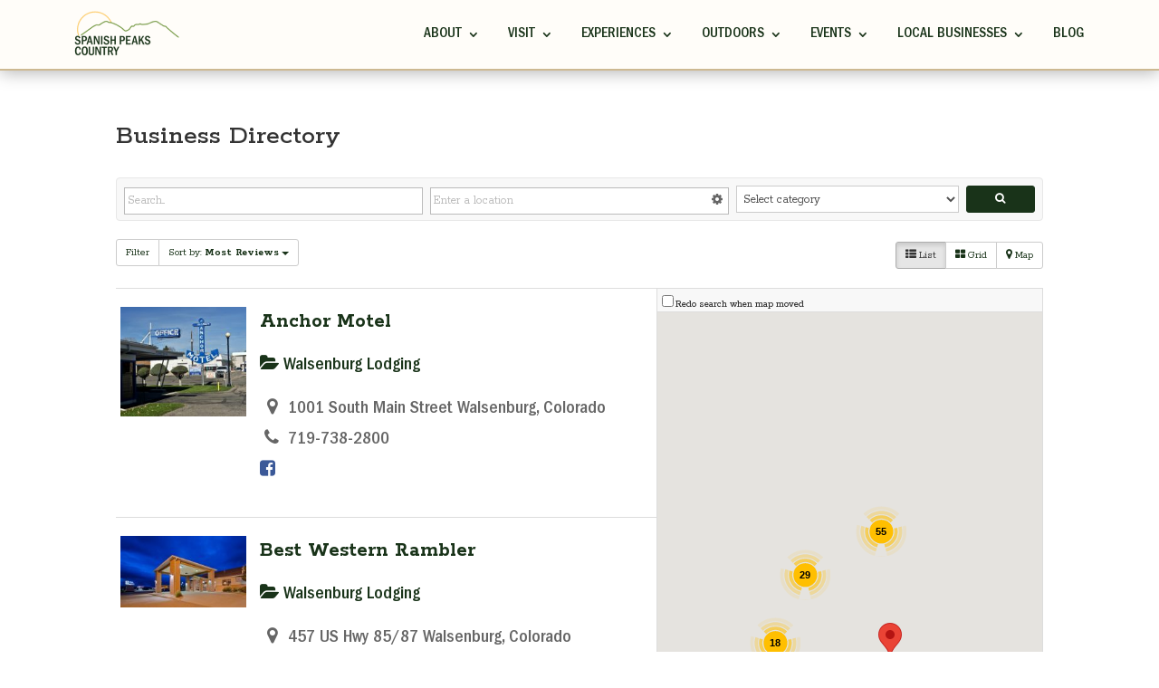

--- FILE ---
content_type: text/html; charset=UTF-8
request_url: https://spanishpeakscountry.com/business-directory?sort=reviews&category=0&zoom=15&is_mile=0&directory_radius=0&view=list
body_size: 73399
content:
<!DOCTYPE html>
<html lang="en-US">
<head>
	<meta charset="UTF-8" />
<meta http-equiv="X-UA-Compatible" content="IE=edge">
	<link rel="pingback" href="https://spanishpeakscountry.com/xmlrpc.php" />

	<script type="text/javascript">
		document.documentElement.className = 'js';
	</script>
	
	<meta name='robots' content='index, follow, max-image-preview:large, max-snippet:-1, max-video-preview:-1' />

<!-- Google Tag Manager for WordPress by gtm4wp.com -->
<script data-cfasync="false" data-pagespeed-no-defer>
	var gtm4wp_datalayer_name = "dataLayer";
	var dataLayer = dataLayer || [];
</script>
<!-- End Google Tag Manager for WordPress by gtm4wp.com -->
	<!-- This site is optimized with the Yoast SEO plugin v26.8 - https://yoast.com/product/yoast-seo-wordpress/ -->
	<title>Business Directory | Spanish Peaks Country</title>
	<meta name="description" content="Use our business directory to see a full list of Spanish Peaks County area Dining, Lodging, Shopping, Galleries, Museums and so much more." />
	<link rel="canonical" href="https://spanishpeakscountry.com/business-directory" />
	<meta property="og:locale" content="en_US" />
	<meta property="og:type" content="article" />
	<meta property="og:title" content="Business Directory | Spanish Peaks Country" />
	<meta property="og:description" content="Use our business directory to see a full list of Spanish Peaks County area Dining, Lodging, Shopping, Galleries, Museums and so much more." />
	<meta property="og:url" content="https://spanishpeakscountry.com/business-directory" />
	<meta property="og:site_name" content="Spanish Peaks Country" />
	<meta property="article:publisher" content="https://www.facebook.com/SPCountry" />
	<meta property="article:modified_time" content="2023-12-14T06:09:25+00:00" />
	<meta property="og:image" content="https://spanishpeakscountry.com/wp-content/uploads/2024/01/Spanish-Peaks-Country-Wahatoya-Road-Biking-13-of-43-min-scaled.jpg" />
	<meta property="og:image:width" content="2880" />
	<meta property="og:image:height" content="1920" />
	<meta property="og:image:type" content="image/jpeg" />
	<meta name="twitter:card" content="summary_large_image" />
	<script type="application/ld+json" class="yoast-schema-graph">{"@context":"https://schema.org","@graph":[{"@type":"WebPage","@id":"https://spanishpeakscountry.com/business-directory/","url":"https://spanishpeakscountry.com/business-directory/","name":"Business Directory | Spanish Peaks Country","isPartOf":{"@id":"https://spanishpeakscountry.com/#website"},"datePublished":"2023-12-07T17:51:07+00:00","dateModified":"2023-12-14T06:09:25+00:00","description":"Use our business directory to see a full list of Spanish Peaks County area Dining, Lodging, Shopping, Galleries, Museums and so much more.","breadcrumb":{"@id":"https://spanishpeakscountry.com/business-directory/#breadcrumb"},"inLanguage":"en-US","potentialAction":[{"@type":"ReadAction","target":["https://spanishpeakscountry.com/business-directory/"]}]},{"@type":"BreadcrumbList","@id":"https://spanishpeakscountry.com/business-directory/#breadcrumb","itemListElement":[{"@type":"ListItem","position":1,"name":"Home","item":"https://spanishpeakscountry.com/"},{"@type":"ListItem","position":2,"name":"Business Directory"}]},{"@type":"WebSite","@id":"https://spanishpeakscountry.com/#website","url":"https://spanishpeakscountry.com/","name":"Spanish Peaks Country","description":"","publisher":{"@id":"https://spanishpeakscountry.com/#organization"},"alternateName":"Spanish Peaks Country in Southern Colorado","potentialAction":[{"@type":"SearchAction","target":{"@type":"EntryPoint","urlTemplate":"https://spanishpeakscountry.com/?s={search_term_string}"},"query-input":{"@type":"PropertyValueSpecification","valueRequired":true,"valueName":"search_term_string"}}],"inLanguage":"en-US"},{"@type":"Organization","@id":"https://spanishpeakscountry.com/#organization","name":"Spanish Peaks Country","alternateName":"Spanish Peaks Country - Southern Colorado","url":"https://spanishpeakscountry.com/","logo":{"@type":"ImageObject","inLanguage":"en-US","@id":"https://spanishpeakscountry.com/#/schema/logo/image/","url":"https://spanishpeakscountry.com/wp-content/uploads/2023/07/SPC-logo-vertical-web.png","contentUrl":"https://spanishpeakscountry.com/wp-content/uploads/2023/07/SPC-logo-vertical-web.png","width":464,"height":354,"caption":"Spanish Peaks Country"},"image":{"@id":"https://spanishpeakscountry.com/#/schema/logo/image/"},"sameAs":["https://www.facebook.com/SPCountry"]}]}</script>
	<!-- / Yoast SEO plugin. -->


<meta property="og:image" content="https://spanishpeakscountry.com/wp-content/sabai/File/thumbnails/62077c981c43296c0b607f5dec9fb1f6.jpg"/><meta name="twitter:image:src" content="https://spanishpeakscountry.com/wp-content/sabai/File/thumbnails/62077c981c43296c0b607f5dec9fb1f6.jpg"/><link rel='dns-prefetch' href='//maps.googleapis.com' />
<link rel='dns-prefetch' href='//ajax.googleapis.com' />
<link rel='dns-prefetch' href='//fonts.googleapis.com' />
<link rel="alternate" type="application/rss+xml" title="Spanish Peaks Country &raquo; Feed" href="https://spanishpeakscountry.com/feed/" />
<link rel="alternate" type="application/rss+xml" title="Spanish Peaks Country &raquo; Comments Feed" href="https://spanishpeakscountry.com/comments/feed/" />
<link rel="alternate" type="text/calendar" title="Spanish Peaks Country &raquo; iCal Feed" href="https://spanishpeakscountry.com/spc-events/?ical=1" />
<meta content="Divi Child v.1.0.0" name="generator"/><link rel='stylesheet' id='sabai-css' href='https://spanishpeakscountry.com/wp-content/plugins/sabai/assets/css/main.min.css?ver=6.8.3' type='text/css' media='screen' />
<link rel='stylesheet' id='sabai-googlemaps-css' href='https://spanishpeakscountry.com/wp-content/plugins/sabai-googlemaps/assets/css/main.min.css?ver=6.8.3' type='text/css' media='screen' />
<link rel='stylesheet' id='sabai-directory-css' href='https://spanishpeakscountry.com/wp-content/plugins/sabai-directory/assets/css/main.min.css?ver=6.8.3' type='text/css' media='screen' />
<link rel='stylesheet' id='jquery-ui-css' href='//ajax.googleapis.com/ajax/libs/jqueryui/1.13.3/themes/ui-lightness/jquery-ui.min.css?ver=6.8.3' type='text/css' media='all' />
<link rel='stylesheet' id='jquery-bxslider-css' href='https://spanishpeakscountry.com/wp-content/plugins/sabai/assets/css/jquery.bxslider.min.css?ver=6.8.3' type='text/css' media='screen' />
<link rel='stylesheet' id='sabai-font-awesome-css' href='https://spanishpeakscountry.com/wp-content/plugins/sabai/assets/css/font-awesome.min.css?ver=6.8.3' type='text/css' media='screen' />
<link rel='stylesheet' id='tribe-events-pro-mini-calendar-block-styles-css' href='https://spanishpeakscountry.com/wp-content/plugins/events-calendar-pro/build/css/tribe-events-pro-mini-calendar-block.css?ver=7.7.12' type='text/css' media='all' />
<link rel='stylesheet' id='wp-block-library-css' href='https://spanishpeakscountry.com/wp-includes/css/dist/block-library/style.min.css?ver=6.8.3' type='text/css' media='all' />
<style id='wp-block-library-theme-inline-css' type='text/css'>
.wp-block-audio :where(figcaption){color:#555;font-size:13px;text-align:center}.is-dark-theme .wp-block-audio :where(figcaption){color:#ffffffa6}.wp-block-audio{margin:0 0 1em}.wp-block-code{border:1px solid #ccc;border-radius:4px;font-family:Menlo,Consolas,monaco,monospace;padding:.8em 1em}.wp-block-embed :where(figcaption){color:#555;font-size:13px;text-align:center}.is-dark-theme .wp-block-embed :where(figcaption){color:#ffffffa6}.wp-block-embed{margin:0 0 1em}.blocks-gallery-caption{color:#555;font-size:13px;text-align:center}.is-dark-theme .blocks-gallery-caption{color:#ffffffa6}:root :where(.wp-block-image figcaption){color:#555;font-size:13px;text-align:center}.is-dark-theme :root :where(.wp-block-image figcaption){color:#ffffffa6}.wp-block-image{margin:0 0 1em}.wp-block-pullquote{border-bottom:4px solid;border-top:4px solid;color:currentColor;margin-bottom:1.75em}.wp-block-pullquote cite,.wp-block-pullquote footer,.wp-block-pullquote__citation{color:currentColor;font-size:.8125em;font-style:normal;text-transform:uppercase}.wp-block-quote{border-left:.25em solid;margin:0 0 1.75em;padding-left:1em}.wp-block-quote cite,.wp-block-quote footer{color:currentColor;font-size:.8125em;font-style:normal;position:relative}.wp-block-quote:where(.has-text-align-right){border-left:none;border-right:.25em solid;padding-left:0;padding-right:1em}.wp-block-quote:where(.has-text-align-center){border:none;padding-left:0}.wp-block-quote.is-large,.wp-block-quote.is-style-large,.wp-block-quote:where(.is-style-plain){border:none}.wp-block-search .wp-block-search__label{font-weight:700}.wp-block-search__button{border:1px solid #ccc;padding:.375em .625em}:where(.wp-block-group.has-background){padding:1.25em 2.375em}.wp-block-separator.has-css-opacity{opacity:.4}.wp-block-separator{border:none;border-bottom:2px solid;margin-left:auto;margin-right:auto}.wp-block-separator.has-alpha-channel-opacity{opacity:1}.wp-block-separator:not(.is-style-wide):not(.is-style-dots){width:100px}.wp-block-separator.has-background:not(.is-style-dots){border-bottom:none;height:1px}.wp-block-separator.has-background:not(.is-style-wide):not(.is-style-dots){height:2px}.wp-block-table{margin:0 0 1em}.wp-block-table td,.wp-block-table th{word-break:normal}.wp-block-table :where(figcaption){color:#555;font-size:13px;text-align:center}.is-dark-theme .wp-block-table :where(figcaption){color:#ffffffa6}.wp-block-video :where(figcaption){color:#555;font-size:13px;text-align:center}.is-dark-theme .wp-block-video :where(figcaption){color:#ffffffa6}.wp-block-video{margin:0 0 1em}:root :where(.wp-block-template-part.has-background){margin-bottom:0;margin-top:0;padding:1.25em 2.375em}
</style>
<style id='global-styles-inline-css' type='text/css'>
:root{--wp--preset--aspect-ratio--square: 1;--wp--preset--aspect-ratio--4-3: 4/3;--wp--preset--aspect-ratio--3-4: 3/4;--wp--preset--aspect-ratio--3-2: 3/2;--wp--preset--aspect-ratio--2-3: 2/3;--wp--preset--aspect-ratio--16-9: 16/9;--wp--preset--aspect-ratio--9-16: 9/16;--wp--preset--color--black: #000000;--wp--preset--color--cyan-bluish-gray: #abb8c3;--wp--preset--color--white: #ffffff;--wp--preset--color--pale-pink: #f78da7;--wp--preset--color--vivid-red: #cf2e2e;--wp--preset--color--luminous-vivid-orange: #ff6900;--wp--preset--color--luminous-vivid-amber: #fcb900;--wp--preset--color--light-green-cyan: #7bdcb5;--wp--preset--color--vivid-green-cyan: #00d084;--wp--preset--color--pale-cyan-blue: #8ed1fc;--wp--preset--color--vivid-cyan-blue: #0693e3;--wp--preset--color--vivid-purple: #9b51e0;--wp--preset--gradient--vivid-cyan-blue-to-vivid-purple: linear-gradient(135deg,rgba(6,147,227,1) 0%,rgb(155,81,224) 100%);--wp--preset--gradient--light-green-cyan-to-vivid-green-cyan: linear-gradient(135deg,rgb(122,220,180) 0%,rgb(0,208,130) 100%);--wp--preset--gradient--luminous-vivid-amber-to-luminous-vivid-orange: linear-gradient(135deg,rgba(252,185,0,1) 0%,rgba(255,105,0,1) 100%);--wp--preset--gradient--luminous-vivid-orange-to-vivid-red: linear-gradient(135deg,rgba(255,105,0,1) 0%,rgb(207,46,46) 100%);--wp--preset--gradient--very-light-gray-to-cyan-bluish-gray: linear-gradient(135deg,rgb(238,238,238) 0%,rgb(169,184,195) 100%);--wp--preset--gradient--cool-to-warm-spectrum: linear-gradient(135deg,rgb(74,234,220) 0%,rgb(151,120,209) 20%,rgb(207,42,186) 40%,rgb(238,44,130) 60%,rgb(251,105,98) 80%,rgb(254,248,76) 100%);--wp--preset--gradient--blush-light-purple: linear-gradient(135deg,rgb(255,206,236) 0%,rgb(152,150,240) 100%);--wp--preset--gradient--blush-bordeaux: linear-gradient(135deg,rgb(254,205,165) 0%,rgb(254,45,45) 50%,rgb(107,0,62) 100%);--wp--preset--gradient--luminous-dusk: linear-gradient(135deg,rgb(255,203,112) 0%,rgb(199,81,192) 50%,rgb(65,88,208) 100%);--wp--preset--gradient--pale-ocean: linear-gradient(135deg,rgb(255,245,203) 0%,rgb(182,227,212) 50%,rgb(51,167,181) 100%);--wp--preset--gradient--electric-grass: linear-gradient(135deg,rgb(202,248,128) 0%,rgb(113,206,126) 100%);--wp--preset--gradient--midnight: linear-gradient(135deg,rgb(2,3,129) 0%,rgb(40,116,252) 100%);--wp--preset--font-size--small: 13px;--wp--preset--font-size--medium: 20px;--wp--preset--font-size--large: 36px;--wp--preset--font-size--x-large: 42px;--wp--preset--spacing--20: 0.44rem;--wp--preset--spacing--30: 0.67rem;--wp--preset--spacing--40: 1rem;--wp--preset--spacing--50: 1.5rem;--wp--preset--spacing--60: 2.25rem;--wp--preset--spacing--70: 3.38rem;--wp--preset--spacing--80: 5.06rem;--wp--preset--shadow--natural: 6px 6px 9px rgba(0, 0, 0, 0.2);--wp--preset--shadow--deep: 12px 12px 50px rgba(0, 0, 0, 0.4);--wp--preset--shadow--sharp: 6px 6px 0px rgba(0, 0, 0, 0.2);--wp--preset--shadow--outlined: 6px 6px 0px -3px rgba(255, 255, 255, 1), 6px 6px rgba(0, 0, 0, 1);--wp--preset--shadow--crisp: 6px 6px 0px rgba(0, 0, 0, 1);}:root { --wp--style--global--content-size: 823px;--wp--style--global--wide-size: 1080px; }:where(body) { margin: 0; }.wp-site-blocks > .alignleft { float: left; margin-right: 2em; }.wp-site-blocks > .alignright { float: right; margin-left: 2em; }.wp-site-blocks > .aligncenter { justify-content: center; margin-left: auto; margin-right: auto; }:where(.is-layout-flex){gap: 0.5em;}:where(.is-layout-grid){gap: 0.5em;}.is-layout-flow > .alignleft{float: left;margin-inline-start: 0;margin-inline-end: 2em;}.is-layout-flow > .alignright{float: right;margin-inline-start: 2em;margin-inline-end: 0;}.is-layout-flow > .aligncenter{margin-left: auto !important;margin-right: auto !important;}.is-layout-constrained > .alignleft{float: left;margin-inline-start: 0;margin-inline-end: 2em;}.is-layout-constrained > .alignright{float: right;margin-inline-start: 2em;margin-inline-end: 0;}.is-layout-constrained > .aligncenter{margin-left: auto !important;margin-right: auto !important;}.is-layout-constrained > :where(:not(.alignleft):not(.alignright):not(.alignfull)){max-width: var(--wp--style--global--content-size);margin-left: auto !important;margin-right: auto !important;}.is-layout-constrained > .alignwide{max-width: var(--wp--style--global--wide-size);}body .is-layout-flex{display: flex;}.is-layout-flex{flex-wrap: wrap;align-items: center;}.is-layout-flex > :is(*, div){margin: 0;}body .is-layout-grid{display: grid;}.is-layout-grid > :is(*, div){margin: 0;}body{padding-top: 0px;padding-right: 0px;padding-bottom: 0px;padding-left: 0px;}:root :where(.wp-element-button, .wp-block-button__link){background-color: #32373c;border-width: 0;color: #fff;font-family: inherit;font-size: inherit;line-height: inherit;padding: calc(0.667em + 2px) calc(1.333em + 2px);text-decoration: none;}.has-black-color{color: var(--wp--preset--color--black) !important;}.has-cyan-bluish-gray-color{color: var(--wp--preset--color--cyan-bluish-gray) !important;}.has-white-color{color: var(--wp--preset--color--white) !important;}.has-pale-pink-color{color: var(--wp--preset--color--pale-pink) !important;}.has-vivid-red-color{color: var(--wp--preset--color--vivid-red) !important;}.has-luminous-vivid-orange-color{color: var(--wp--preset--color--luminous-vivid-orange) !important;}.has-luminous-vivid-amber-color{color: var(--wp--preset--color--luminous-vivid-amber) !important;}.has-light-green-cyan-color{color: var(--wp--preset--color--light-green-cyan) !important;}.has-vivid-green-cyan-color{color: var(--wp--preset--color--vivid-green-cyan) !important;}.has-pale-cyan-blue-color{color: var(--wp--preset--color--pale-cyan-blue) !important;}.has-vivid-cyan-blue-color{color: var(--wp--preset--color--vivid-cyan-blue) !important;}.has-vivid-purple-color{color: var(--wp--preset--color--vivid-purple) !important;}.has-black-background-color{background-color: var(--wp--preset--color--black) !important;}.has-cyan-bluish-gray-background-color{background-color: var(--wp--preset--color--cyan-bluish-gray) !important;}.has-white-background-color{background-color: var(--wp--preset--color--white) !important;}.has-pale-pink-background-color{background-color: var(--wp--preset--color--pale-pink) !important;}.has-vivid-red-background-color{background-color: var(--wp--preset--color--vivid-red) !important;}.has-luminous-vivid-orange-background-color{background-color: var(--wp--preset--color--luminous-vivid-orange) !important;}.has-luminous-vivid-amber-background-color{background-color: var(--wp--preset--color--luminous-vivid-amber) !important;}.has-light-green-cyan-background-color{background-color: var(--wp--preset--color--light-green-cyan) !important;}.has-vivid-green-cyan-background-color{background-color: var(--wp--preset--color--vivid-green-cyan) !important;}.has-pale-cyan-blue-background-color{background-color: var(--wp--preset--color--pale-cyan-blue) !important;}.has-vivid-cyan-blue-background-color{background-color: var(--wp--preset--color--vivid-cyan-blue) !important;}.has-vivid-purple-background-color{background-color: var(--wp--preset--color--vivid-purple) !important;}.has-black-border-color{border-color: var(--wp--preset--color--black) !important;}.has-cyan-bluish-gray-border-color{border-color: var(--wp--preset--color--cyan-bluish-gray) !important;}.has-white-border-color{border-color: var(--wp--preset--color--white) !important;}.has-pale-pink-border-color{border-color: var(--wp--preset--color--pale-pink) !important;}.has-vivid-red-border-color{border-color: var(--wp--preset--color--vivid-red) !important;}.has-luminous-vivid-orange-border-color{border-color: var(--wp--preset--color--luminous-vivid-orange) !important;}.has-luminous-vivid-amber-border-color{border-color: var(--wp--preset--color--luminous-vivid-amber) !important;}.has-light-green-cyan-border-color{border-color: var(--wp--preset--color--light-green-cyan) !important;}.has-vivid-green-cyan-border-color{border-color: var(--wp--preset--color--vivid-green-cyan) !important;}.has-pale-cyan-blue-border-color{border-color: var(--wp--preset--color--pale-cyan-blue) !important;}.has-vivid-cyan-blue-border-color{border-color: var(--wp--preset--color--vivid-cyan-blue) !important;}.has-vivid-purple-border-color{border-color: var(--wp--preset--color--vivid-purple) !important;}.has-vivid-cyan-blue-to-vivid-purple-gradient-background{background: var(--wp--preset--gradient--vivid-cyan-blue-to-vivid-purple) !important;}.has-light-green-cyan-to-vivid-green-cyan-gradient-background{background: var(--wp--preset--gradient--light-green-cyan-to-vivid-green-cyan) !important;}.has-luminous-vivid-amber-to-luminous-vivid-orange-gradient-background{background: var(--wp--preset--gradient--luminous-vivid-amber-to-luminous-vivid-orange) !important;}.has-luminous-vivid-orange-to-vivid-red-gradient-background{background: var(--wp--preset--gradient--luminous-vivid-orange-to-vivid-red) !important;}.has-very-light-gray-to-cyan-bluish-gray-gradient-background{background: var(--wp--preset--gradient--very-light-gray-to-cyan-bluish-gray) !important;}.has-cool-to-warm-spectrum-gradient-background{background: var(--wp--preset--gradient--cool-to-warm-spectrum) !important;}.has-blush-light-purple-gradient-background{background: var(--wp--preset--gradient--blush-light-purple) !important;}.has-blush-bordeaux-gradient-background{background: var(--wp--preset--gradient--blush-bordeaux) !important;}.has-luminous-dusk-gradient-background{background: var(--wp--preset--gradient--luminous-dusk) !important;}.has-pale-ocean-gradient-background{background: var(--wp--preset--gradient--pale-ocean) !important;}.has-electric-grass-gradient-background{background: var(--wp--preset--gradient--electric-grass) !important;}.has-midnight-gradient-background{background: var(--wp--preset--gradient--midnight) !important;}.has-small-font-size{font-size: var(--wp--preset--font-size--small) !important;}.has-medium-font-size{font-size: var(--wp--preset--font-size--medium) !important;}.has-large-font-size{font-size: var(--wp--preset--font-size--large) !important;}.has-x-large-font-size{font-size: var(--wp--preset--font-size--x-large) !important;}
:where(.wp-block-post-template.is-layout-flex){gap: 1.25em;}:where(.wp-block-post-template.is-layout-grid){gap: 1.25em;}
:where(.wp-block-columns.is-layout-flex){gap: 2em;}:where(.wp-block-columns.is-layout-grid){gap: 2em;}
:root :where(.wp-block-pullquote){font-size: 1.5em;line-height: 1.6;}
</style>
<link rel='stylesheet' id='magnific-popup-css' href='https://spanishpeakscountry.com/wp-content/themes/Divi/includes/builder/feature/dynamic-assets/assets/css/magnific_popup.css?ver=2.5.63' type='text/css' media='all' />
<link rel='stylesheet' id='dsm-animate-css' href='https://spanishpeakscountry.com/wp-content/plugins/supreme-modules-for-divi/public/css/animate.css?ver=2.5.63' type='text/css' media='all' />
<link rel='stylesheet' id='wp-components-css' href='https://spanishpeakscountry.com/wp-includes/css/dist/components/style.min.css?ver=6.8.3' type='text/css' media='all' />
<link rel='stylesheet' id='godaddy-styles-css' href='https://spanishpeakscountry.com/wp-content/mu-plugins/vendor/wpex/godaddy-launch/includes/Dependencies/GoDaddy/Styles/build/latest.css?ver=2.0.2' type='text/css' media='all' />
<style id='divi-style-parent-inline-inline-css' type='text/css'>
/*!
Theme Name: Divi
Theme URI: http://www.elegantthemes.com/gallery/divi/
Version: 4.27.5
Description: Smart. Flexible. Beautiful. Divi is the most powerful theme in our collection.
Author: Elegant Themes
Author URI: http://www.elegantthemes.com
License: GNU General Public License v2
License URI: http://www.gnu.org/licenses/gpl-2.0.html
*/

a,abbr,acronym,address,applet,b,big,blockquote,body,center,cite,code,dd,del,dfn,div,dl,dt,em,fieldset,font,form,h1,h2,h3,h4,h5,h6,html,i,iframe,img,ins,kbd,label,legend,li,object,ol,p,pre,q,s,samp,small,span,strike,strong,sub,sup,tt,u,ul,var{margin:0;padding:0;border:0;outline:0;font-size:100%;-ms-text-size-adjust:100%;-webkit-text-size-adjust:100%;vertical-align:baseline;background:transparent}body{line-height:1}ol,ul{list-style:none}blockquote,q{quotes:none}blockquote:after,blockquote:before,q:after,q:before{content:"";content:none}blockquote{margin:20px 0 30px;border-left:5px solid;padding-left:20px}:focus{outline:0}del{text-decoration:line-through}pre{overflow:auto;padding:10px}figure{margin:0}table{border-collapse:collapse;border-spacing:0}article,aside,footer,header,hgroup,nav,section{display:block}body{font-family:Open Sans,Arial,sans-serif;font-size:14px;color:#666;background-color:#fff;line-height:1.7em;font-weight:500;-webkit-font-smoothing:antialiased;-moz-osx-font-smoothing:grayscale}body.page-template-page-template-blank-php #page-container{padding-top:0!important}body.et_cover_background{background-size:cover!important;background-position:top!important;background-repeat:no-repeat!important;background-attachment:fixed}a{color:#2ea3f2}a,a:hover{text-decoration:none}p{padding-bottom:1em}p:not(.has-background):last-of-type{padding-bottom:0}p.et_normal_padding{padding-bottom:1em}strong{font-weight:700}cite,em,i{font-style:italic}code,pre{font-family:Courier New,monospace;margin-bottom:10px}ins{text-decoration:none}sub,sup{height:0;line-height:1;position:relative;vertical-align:baseline}sup{bottom:.8em}sub{top:.3em}dl{margin:0 0 1.5em}dl dt{font-weight:700}dd{margin-left:1.5em}blockquote p{padding-bottom:0}embed,iframe,object,video{max-width:100%}h1,h2,h3,h4,h5,h6{color:#333;padding-bottom:10px;line-height:1em;font-weight:500}h1 a,h2 a,h3 a,h4 a,h5 a,h6 a{color:inherit}h1{font-size:30px}h2{font-size:26px}h3{font-size:22px}h4{font-size:18px}h5{font-size:16px}h6{font-size:14px}input{-webkit-appearance:none}input[type=checkbox]{-webkit-appearance:checkbox}input[type=radio]{-webkit-appearance:radio}input.text,input.title,input[type=email],input[type=password],input[type=tel],input[type=text],select,textarea{background-color:#fff;border:1px solid #bbb;padding:2px;color:#4e4e4e}input.text:focus,input.title:focus,input[type=text]:focus,select:focus,textarea:focus{border-color:#2d3940;color:#3e3e3e}input.text,input.title,input[type=text],select,textarea{margin:0}textarea{padding:4px}button,input,select,textarea{font-family:inherit}img{max-width:100%;height:auto}.clear{clear:both}br.clear{margin:0;padding:0}.pagination{clear:both}#et_search_icon:hover,.et-social-icon a:hover,.et_password_protected_form .et_submit_button,.form-submit .et_pb_buttontton.alt.disabled,.nav-single a,.posted_in a{color:#2ea3f2}.et-search-form,blockquote{border-color:#2ea3f2}#main-content{background-color:#fff}.container{width:80%;max-width:1080px;margin:auto;position:relative}body:not(.et-tb) #main-content .container,body:not(.et-tb-has-header) #main-content .container{padding-top:58px}.et_full_width_page #main-content .container:before{display:none}.main_title{margin-bottom:20px}.et_password_protected_form .et_submit_button:hover,.form-submit .et_pb_button:hover{background:rgba(0,0,0,.05)}.et_button_icon_visible .et_pb_button{padding-right:2em;padding-left:.7em}.et_button_icon_visible .et_pb_button:after{opacity:1;margin-left:0}.et_button_left .et_pb_button:hover:after{left:.15em}.et_button_left .et_pb_button:after{margin-left:0;left:1em}.et_button_icon_visible.et_button_left .et_pb_button,.et_button_left .et_pb_button:hover,.et_button_left .et_pb_module .et_pb_button:hover{padding-left:2em;padding-right:.7em}.et_button_icon_visible.et_button_left .et_pb_button:after,.et_button_left .et_pb_button:hover:after{left:.15em}.et_password_protected_form .et_submit_button:hover,.form-submit .et_pb_button:hover{padding:.3em 1em}.et_button_no_icon .et_pb_button:after{display:none}.et_button_no_icon.et_button_icon_visible.et_button_left .et_pb_button,.et_button_no_icon.et_button_left .et_pb_button:hover,.et_button_no_icon .et_pb_button,.et_button_no_icon .et_pb_button:hover{padding:.3em 1em!important}.et_button_custom_icon .et_pb_button:after{line-height:1.7em}.et_button_custom_icon.et_button_icon_visible .et_pb_button:after,.et_button_custom_icon .et_pb_button:hover:after{margin-left:.3em}#left-area .post_format-post-format-gallery .wp-block-gallery:first-of-type{padding:0;margin-bottom:-16px}.entry-content table:not(.variations){border:1px solid #eee;margin:0 0 15px;text-align:left;width:100%}.entry-content thead th,.entry-content tr th{color:#555;font-weight:700;padding:9px 24px}.entry-content tr td{border-top:1px solid #eee;padding:6px 24px}#left-area ul,.entry-content ul,.et-l--body ul,.et-l--footer ul,.et-l--header ul{list-style-type:disc;padding:0 0 23px 1em;line-height:26px}#left-area ol,.entry-content ol,.et-l--body ol,.et-l--footer ol,.et-l--header ol{list-style-type:decimal;list-style-position:inside;padding:0 0 23px;line-height:26px}#left-area ul li ul,.entry-content ul li ol{padding:2px 0 2px 20px}#left-area ol li ul,.entry-content ol li ol,.et-l--body ol li ol,.et-l--footer ol li ol,.et-l--header ol li ol{padding:2px 0 2px 35px}#left-area ul.wp-block-gallery{display:-webkit-box;display:-ms-flexbox;display:flex;-ms-flex-wrap:wrap;flex-wrap:wrap;list-style-type:none;padding:0}#left-area ul.products{padding:0!important;line-height:1.7!important;list-style:none!important}.gallery-item a{display:block}.gallery-caption,.gallery-item a{width:90%}#wpadminbar{z-index:100001}#left-area .post-meta{font-size:14px;padding-bottom:15px}#left-area .post-meta a{text-decoration:none;color:#666}#left-area .et_featured_image{padding-bottom:7px}.single .post{padding-bottom:25px}body.single .et_audio_content{margin-bottom:-6px}.nav-single a{text-decoration:none;color:#2ea3f2;font-size:14px;font-weight:400}.nav-previous{float:left}.nav-next{float:right}.et_password_protected_form p input{background-color:#eee;border:none!important;width:100%!important;border-radius:0!important;font-size:14px;color:#999!important;padding:16px!important;-webkit-box-sizing:border-box;box-sizing:border-box}.et_password_protected_form label{display:none}.et_password_protected_form .et_submit_button{font-family:inherit;display:block;float:right;margin:8px auto 0;cursor:pointer}.post-password-required p.nocomments.container{max-width:100%}.post-password-required p.nocomments.container:before{display:none}.aligncenter,div.post .new-post .aligncenter{display:block;margin-left:auto;margin-right:auto}.wp-caption{border:1px solid #ddd;text-align:center;background-color:#f3f3f3;margin-bottom:10px;max-width:96%;padding:8px}.wp-caption.alignleft{margin:0 30px 20px 0}.wp-caption.alignright{margin:0 0 20px 30px}.wp-caption img{margin:0;padding:0;border:0}.wp-caption p.wp-caption-text{font-size:12px;padding:0 4px 5px;margin:0}.alignright{float:right}.alignleft{float:left}img.alignleft{display:inline;float:left;margin-right:15px}img.alignright{display:inline;float:right;margin-left:15px}.page.et_pb_pagebuilder_layout #main-content{background-color:transparent}body #main-content .et_builder_inner_content>h1,body #main-content .et_builder_inner_content>h2,body #main-content .et_builder_inner_content>h3,body #main-content .et_builder_inner_content>h4,body #main-content .et_builder_inner_content>h5,body #main-content .et_builder_inner_content>h6{line-height:1.4em}body #main-content .et_builder_inner_content>p{line-height:1.7em}.wp-block-pullquote{margin:20px 0 30px}.wp-block-pullquote.has-background blockquote{border-left:none}.wp-block-group.has-background{padding:1.5em 1.5em .5em}@media (min-width:981px){#left-area{width:79.125%;padding-bottom:23px}#main-content .container:before{content:"";position:absolute;top:0;height:100%;width:1px;background-color:#e2e2e2}.et_full_width_page #left-area,.et_no_sidebar #left-area{float:none;width:100%!important}.et_full_width_page #left-area{padding-bottom:0}.et_no_sidebar #main-content .container:before{display:none}}@media (max-width:980px){#page-container{padding-top:80px}.et-tb #page-container,.et-tb-has-header #page-container{padding-top:0!important}#left-area,#sidebar{width:100%!important}#main-content .container:before{display:none!important}.et_full_width_page .et_gallery_item:nth-child(4n+1){clear:none}}@media print{#page-container{padding-top:0!important}}#wp-admin-bar-et-use-visual-builder a:before{font-family:ETmodules!important;content:"\e625";font-size:30px!important;width:28px;margin-top:-3px;color:#974df3!important}#wp-admin-bar-et-use-visual-builder:hover a:before{color:#fff!important}#wp-admin-bar-et-use-visual-builder:hover a,#wp-admin-bar-et-use-visual-builder a:hover{transition:background-color .5s ease;-webkit-transition:background-color .5s ease;-moz-transition:background-color .5s ease;background-color:#7e3bd0!important;color:#fff!important}* html .clearfix,:first-child+html .clearfix{zoom:1}.iphone .et_pb_section_video_bg video::-webkit-media-controls-start-playback-button{display:none!important;-webkit-appearance:none}.et_mobile_device .et_pb_section_parallax .et_pb_parallax_css{background-attachment:scroll}.et-social-facebook a.icon:before{content:"\e093"}.et-social-twitter a.icon:before{content:"\e094"}.et-social-google-plus a.icon:before{content:"\e096"}.et-social-instagram a.icon:before{content:"\e09a"}.et-social-rss a.icon:before{content:"\e09e"}.ai1ec-single-event:after{content:" ";display:table;clear:both}.evcal_event_details .evcal_evdata_cell .eventon_details_shading_bot.eventon_details_shading_bot{z-index:3}.wp-block-divi-layout{margin-bottom:1em}*{-webkit-box-sizing:border-box;box-sizing:border-box}#et-info-email:before,#et-info-phone:before,#et_search_icon:before,.comment-reply-link:after,.et-cart-info span:before,.et-pb-arrow-next:before,.et-pb-arrow-prev:before,.et-social-icon a:before,.et_audio_container .mejs-playpause-button button:before,.et_audio_container .mejs-volume-button button:before,.et_overlay:before,.et_password_protected_form .et_submit_button:after,.et_pb_button:after,.et_pb_contact_reset:after,.et_pb_contact_submit:after,.et_pb_font_icon:before,.et_pb_newsletter_button:after,.et_pb_pricing_table_button:after,.et_pb_promo_button:after,.et_pb_testimonial:before,.et_pb_toggle_title:before,.form-submit .et_pb_button:after,.mobile_menu_bar:before,a.et_pb_more_button:after{font-family:ETmodules!important;speak:none;font-style:normal;font-weight:400;-webkit-font-feature-settings:normal;font-feature-settings:normal;font-variant:normal;text-transform:none;line-height:1;-webkit-font-smoothing:antialiased;-moz-osx-font-smoothing:grayscale;text-shadow:0 0;direction:ltr}.et-pb-icon,.et_pb_custom_button_icon.et_pb_button:after,.et_pb_login .et_pb_custom_button_icon.et_pb_button:after,.et_pb_woo_custom_button_icon .button.et_pb_custom_button_icon.et_pb_button:after,.et_pb_woo_custom_button_icon .button.et_pb_custom_button_icon.et_pb_button:hover:after{content:attr(data-icon)}.et-pb-icon{font-family:ETmodules;speak:none;font-weight:400;-webkit-font-feature-settings:normal;font-feature-settings:normal;font-variant:normal;text-transform:none;line-height:1;-webkit-font-smoothing:antialiased;font-size:96px;font-style:normal;display:inline-block;-webkit-box-sizing:border-box;box-sizing:border-box;direction:ltr}#et-ajax-saving{display:none;-webkit-transition:background .3s,-webkit-box-shadow .3s;transition:background .3s,-webkit-box-shadow .3s;transition:background .3s,box-shadow .3s;transition:background .3s,box-shadow .3s,-webkit-box-shadow .3s;-webkit-box-shadow:rgba(0,139,219,.247059) 0 0 60px;box-shadow:0 0 60px rgba(0,139,219,.247059);position:fixed;top:50%;left:50%;width:50px;height:50px;background:#fff;border-radius:50px;margin:-25px 0 0 -25px;z-index:999999;text-align:center}#et-ajax-saving img{margin:9px}.et-safe-mode-indicator,.et-safe-mode-indicator:focus,.et-safe-mode-indicator:hover{-webkit-box-shadow:0 5px 10px rgba(41,196,169,.15);box-shadow:0 5px 10px rgba(41,196,169,.15);background:#29c4a9;color:#fff;font-size:14px;font-weight:600;padding:12px;line-height:16px;border-radius:3px;position:fixed;bottom:30px;right:30px;z-index:999999;text-decoration:none;font-family:Open Sans,sans-serif;-webkit-font-smoothing:antialiased;-moz-osx-font-smoothing:grayscale}.et_pb_button{font-size:20px;font-weight:500;padding:.3em 1em;line-height:1.7em!important;background-color:transparent;background-size:cover;background-position:50%;background-repeat:no-repeat;border:2px solid;border-radius:3px;-webkit-transition-duration:.2s;transition-duration:.2s;-webkit-transition-property:all!important;transition-property:all!important}.et_pb_button,.et_pb_button_inner{position:relative}.et_pb_button:hover,.et_pb_module .et_pb_button:hover{border:2px solid transparent;padding:.3em 2em .3em .7em}.et_pb_button:hover{background-color:hsla(0,0%,100%,.2)}.et_pb_bg_layout_light.et_pb_button:hover,.et_pb_bg_layout_light .et_pb_button:hover{background-color:rgba(0,0,0,.05)}.et_pb_button:after,.et_pb_button:before{font-size:32px;line-height:1em;content:"\35";opacity:0;position:absolute;margin-left:-1em;-webkit-transition:all .2s;transition:all .2s;text-transform:none;-webkit-font-feature-settings:"kern" off;font-feature-settings:"kern" off;font-variant:none;font-style:normal;font-weight:400;text-shadow:none}.et_pb_button.et_hover_enabled:hover:after,.et_pb_button.et_pb_hovered:hover:after{-webkit-transition:none!important;transition:none!important}.et_pb_button:before{display:none}.et_pb_button:hover:after{opacity:1;margin-left:0}.et_pb_column_1_3 h1,.et_pb_column_1_4 h1,.et_pb_column_1_5 h1,.et_pb_column_1_6 h1,.et_pb_column_2_5 h1{font-size:26px}.et_pb_column_1_3 h2,.et_pb_column_1_4 h2,.et_pb_column_1_5 h2,.et_pb_column_1_6 h2,.et_pb_column_2_5 h2{font-size:23px}.et_pb_column_1_3 h3,.et_pb_column_1_4 h3,.et_pb_column_1_5 h3,.et_pb_column_1_6 h3,.et_pb_column_2_5 h3{font-size:20px}.et_pb_column_1_3 h4,.et_pb_column_1_4 h4,.et_pb_column_1_5 h4,.et_pb_column_1_6 h4,.et_pb_column_2_5 h4{font-size:18px}.et_pb_column_1_3 h5,.et_pb_column_1_4 h5,.et_pb_column_1_5 h5,.et_pb_column_1_6 h5,.et_pb_column_2_5 h5{font-size:16px}.et_pb_column_1_3 h6,.et_pb_column_1_4 h6,.et_pb_column_1_5 h6,.et_pb_column_1_6 h6,.et_pb_column_2_5 h6{font-size:15px}.et_pb_bg_layout_dark,.et_pb_bg_layout_dark h1,.et_pb_bg_layout_dark h2,.et_pb_bg_layout_dark h3,.et_pb_bg_layout_dark h4,.et_pb_bg_layout_dark h5,.et_pb_bg_layout_dark h6{color:#fff!important}.et_pb_module.et_pb_text_align_left{text-align:left}.et_pb_module.et_pb_text_align_center{text-align:center}.et_pb_module.et_pb_text_align_right{text-align:right}.et_pb_module.et_pb_text_align_justified{text-align:justify}.clearfix:after{visibility:hidden;display:block;font-size:0;content:" ";clear:both;height:0}.et_pb_bg_layout_light .et_pb_more_button{color:#2ea3f2}.et_builder_inner_content{position:relative;z-index:1}header .et_builder_inner_content{z-index:2}.et_pb_css_mix_blend_mode_passthrough{mix-blend-mode:unset!important}.et_pb_image_container{margin:-20px -20px 29px}.et_pb_module_inner{position:relative}.et_hover_enabled_preview{z-index:2}.et_hover_enabled:hover{position:relative;z-index:2}.et_pb_all_tabs,.et_pb_module,.et_pb_posts_nav a,.et_pb_tab,.et_pb_with_background{position:relative;background-size:cover;background-position:50%;background-repeat:no-repeat}.et_pb_background_mask,.et_pb_background_pattern{bottom:0;left:0;position:absolute;right:0;top:0}.et_pb_background_mask{background-size:calc(100% + 2px) calc(100% + 2px);background-repeat:no-repeat;background-position:50%;overflow:hidden}.et_pb_background_pattern{background-position:0 0;background-repeat:repeat}.et_pb_with_border{position:relative;border:0 solid #333}.post-password-required .et_pb_row{padding:0;width:100%}.post-password-required .et_password_protected_form{min-height:0}body.et_pb_pagebuilder_layout.et_pb_show_title .post-password-required .et_password_protected_form h1,body:not(.et_pb_pagebuilder_layout) .post-password-required .et_password_protected_form h1{display:none}.et_pb_no_bg{padding:0!important}.et_overlay.et_pb_inline_icon:before,.et_pb_inline_icon:before{content:attr(data-icon)}.et_pb_more_button{color:inherit;text-shadow:none;text-decoration:none;display:inline-block;margin-top:20px}.et_parallax_bg_wrap{overflow:hidden;position:absolute;top:0;right:0;bottom:0;left:0}.et_parallax_bg{background-repeat:no-repeat;background-position:top;background-size:cover;position:absolute;bottom:0;left:0;width:100%;height:100%;display:block}.et_parallax_bg.et_parallax_bg__hover,.et_parallax_bg.et_parallax_bg_phone,.et_parallax_bg.et_parallax_bg_tablet,.et_parallax_gradient.et_parallax_gradient__hover,.et_parallax_gradient.et_parallax_gradient_phone,.et_parallax_gradient.et_parallax_gradient_tablet,.et_pb_section_parallax_hover:hover .et_parallax_bg:not(.et_parallax_bg__hover),.et_pb_section_parallax_hover:hover .et_parallax_gradient:not(.et_parallax_gradient__hover){display:none}.et_pb_section_parallax_hover:hover .et_parallax_bg.et_parallax_bg__hover,.et_pb_section_parallax_hover:hover .et_parallax_gradient.et_parallax_gradient__hover{display:block}.et_parallax_gradient{bottom:0;display:block;left:0;position:absolute;right:0;top:0}.et_pb_module.et_pb_section_parallax,.et_pb_posts_nav a.et_pb_section_parallax,.et_pb_tab.et_pb_section_parallax{position:relative}.et_pb_section_parallax .et_pb_parallax_css,.et_pb_slides .et_parallax_bg.et_pb_parallax_css{background-attachment:fixed}body.et-bfb .et_pb_section_parallax .et_pb_parallax_css,body.et-bfb .et_pb_slides .et_parallax_bg.et_pb_parallax_css{background-attachment:scroll;bottom:auto}.et_pb_section_parallax.et_pb_column .et_pb_module,.et_pb_section_parallax.et_pb_row .et_pb_column,.et_pb_section_parallax.et_pb_row .et_pb_module{z-index:9;position:relative}.et_pb_more_button:hover:after{opacity:1;margin-left:0}.et_pb_preload .et_pb_section_video_bg,.et_pb_preload>div{visibility:hidden}.et_pb_preload,.et_pb_section.et_pb_section_video.et_pb_preload{position:relative;background:#464646!important}.et_pb_preload:before{content:"";position:absolute;top:50%;left:50%;background:url(https://spanishpeakscountry.com/wp-content/themes/Divi/includes/builder/styles/images/preloader.gif) no-repeat;border-radius:32px;width:32px;height:32px;margin:-16px 0 0 -16px}.box-shadow-overlay{position:absolute;top:0;left:0;width:100%;height:100%;z-index:10;pointer-events:none}.et_pb_section>.box-shadow-overlay~.et_pb_row{z-index:11}body.safari .section_has_divider{will-change:transform}.et_pb_row>.box-shadow-overlay{z-index:8}.has-box-shadow-overlay{position:relative}.et_clickable{cursor:pointer}.screen-reader-text{border:0;clip:rect(1px,1px,1px,1px);-webkit-clip-path:inset(50%);clip-path:inset(50%);height:1px;margin:-1px;overflow:hidden;padding:0;position:absolute!important;width:1px;word-wrap:normal!important}.et_multi_view_hidden,.et_multi_view_hidden_image{display:none!important}@keyframes multi-view-image-fade{0%{opacity:0}10%{opacity:.1}20%{opacity:.2}30%{opacity:.3}40%{opacity:.4}50%{opacity:.5}60%{opacity:.6}70%{opacity:.7}80%{opacity:.8}90%{opacity:.9}to{opacity:1}}.et_multi_view_image__loading{visibility:hidden}.et_multi_view_image__loaded{-webkit-animation:multi-view-image-fade .5s;animation:multi-view-image-fade .5s}#et-pb-motion-effects-offset-tracker{visibility:hidden!important;opacity:0;position:absolute;top:0;left:0}.et-pb-before-scroll-animation{opacity:0}header.et-l.et-l--header:after{clear:both;display:block;content:""}.et_pb_module{-webkit-animation-timing-function:linear;animation-timing-function:linear;-webkit-animation-duration:.2s;animation-duration:.2s}@-webkit-keyframes fadeBottom{0%{opacity:0;-webkit-transform:translateY(10%);transform:translateY(10%)}to{opacity:1;-webkit-transform:translateY(0);transform:translateY(0)}}@keyframes fadeBottom{0%{opacity:0;-webkit-transform:translateY(10%);transform:translateY(10%)}to{opacity:1;-webkit-transform:translateY(0);transform:translateY(0)}}@-webkit-keyframes fadeLeft{0%{opacity:0;-webkit-transform:translateX(-10%);transform:translateX(-10%)}to{opacity:1;-webkit-transform:translateX(0);transform:translateX(0)}}@keyframes fadeLeft{0%{opacity:0;-webkit-transform:translateX(-10%);transform:translateX(-10%)}to{opacity:1;-webkit-transform:translateX(0);transform:translateX(0)}}@-webkit-keyframes fadeRight{0%{opacity:0;-webkit-transform:translateX(10%);transform:translateX(10%)}to{opacity:1;-webkit-transform:translateX(0);transform:translateX(0)}}@keyframes fadeRight{0%{opacity:0;-webkit-transform:translateX(10%);transform:translateX(10%)}to{opacity:1;-webkit-transform:translateX(0);transform:translateX(0)}}@-webkit-keyframes fadeTop{0%{opacity:0;-webkit-transform:translateY(-10%);transform:translateY(-10%)}to{opacity:1;-webkit-transform:translateX(0);transform:translateX(0)}}@keyframes fadeTop{0%{opacity:0;-webkit-transform:translateY(-10%);transform:translateY(-10%)}to{opacity:1;-webkit-transform:translateX(0);transform:translateX(0)}}@-webkit-keyframes fadeIn{0%{opacity:0}to{opacity:1}}@keyframes fadeIn{0%{opacity:0}to{opacity:1}}.et-waypoint:not(.et_pb_counters){opacity:0}@media (min-width:981px){.et_pb_section.et_section_specialty div.et_pb_row .et_pb_column .et_pb_column .et_pb_module.et-last-child,.et_pb_section.et_section_specialty div.et_pb_row .et_pb_column .et_pb_column .et_pb_module:last-child,.et_pb_section.et_section_specialty div.et_pb_row .et_pb_column .et_pb_row_inner .et_pb_column .et_pb_module.et-last-child,.et_pb_section.et_section_specialty div.et_pb_row .et_pb_column .et_pb_row_inner .et_pb_column .et_pb_module:last-child,.et_pb_section div.et_pb_row .et_pb_column .et_pb_module.et-last-child,.et_pb_section div.et_pb_row .et_pb_column .et_pb_module:last-child{margin-bottom:0}}@media (max-width:980px){.et_overlay.et_pb_inline_icon_tablet:before,.et_pb_inline_icon_tablet:before{content:attr(data-icon-tablet)}.et_parallax_bg.et_parallax_bg_tablet_exist,.et_parallax_gradient.et_parallax_gradient_tablet_exist{display:none}.et_parallax_bg.et_parallax_bg_tablet,.et_parallax_gradient.et_parallax_gradient_tablet{display:block}.et_pb_column .et_pb_module{margin-bottom:30px}.et_pb_row .et_pb_column .et_pb_module.et-last-child,.et_pb_row .et_pb_column .et_pb_module:last-child,.et_section_specialty .et_pb_row .et_pb_column .et_pb_module.et-last-child,.et_section_specialty .et_pb_row .et_pb_column .et_pb_module:last-child{margin-bottom:0}.et_pb_more_button{display:inline-block!important}.et_pb_bg_layout_light_tablet.et_pb_button,.et_pb_bg_layout_light_tablet.et_pb_module.et_pb_button,.et_pb_bg_layout_light_tablet .et_pb_more_button{color:#2ea3f2}.et_pb_bg_layout_light_tablet .et_pb_forgot_password a{color:#666}.et_pb_bg_layout_light_tablet h1,.et_pb_bg_layout_light_tablet h2,.et_pb_bg_layout_light_tablet h3,.et_pb_bg_layout_light_tablet h4,.et_pb_bg_layout_light_tablet h5,.et_pb_bg_layout_light_tablet h6{color:#333!important}.et_pb_module .et_pb_bg_layout_light_tablet.et_pb_button{color:#2ea3f2!important}.et_pb_bg_layout_light_tablet{color:#666!important}.et_pb_bg_layout_dark_tablet,.et_pb_bg_layout_dark_tablet h1,.et_pb_bg_layout_dark_tablet h2,.et_pb_bg_layout_dark_tablet h3,.et_pb_bg_layout_dark_tablet h4,.et_pb_bg_layout_dark_tablet h5,.et_pb_bg_layout_dark_tablet h6{color:#fff!important}.et_pb_bg_layout_dark_tablet.et_pb_button,.et_pb_bg_layout_dark_tablet.et_pb_module.et_pb_button,.et_pb_bg_layout_dark_tablet .et_pb_more_button{color:inherit}.et_pb_bg_layout_dark_tablet .et_pb_forgot_password a{color:#fff}.et_pb_module.et_pb_text_align_left-tablet{text-align:left}.et_pb_module.et_pb_text_align_center-tablet{text-align:center}.et_pb_module.et_pb_text_align_right-tablet{text-align:right}.et_pb_module.et_pb_text_align_justified-tablet{text-align:justify}}@media (max-width:767px){.et_pb_more_button{display:inline-block!important}.et_overlay.et_pb_inline_icon_phone:before,.et_pb_inline_icon_phone:before{content:attr(data-icon-phone)}.et_parallax_bg.et_parallax_bg_phone_exist,.et_parallax_gradient.et_parallax_gradient_phone_exist{display:none}.et_parallax_bg.et_parallax_bg_phone,.et_parallax_gradient.et_parallax_gradient_phone{display:block}.et-hide-mobile{display:none!important}.et_pb_bg_layout_light_phone.et_pb_button,.et_pb_bg_layout_light_phone.et_pb_module.et_pb_button,.et_pb_bg_layout_light_phone .et_pb_more_button{color:#2ea3f2}.et_pb_bg_layout_light_phone .et_pb_forgot_password a{color:#666}.et_pb_bg_layout_light_phone h1,.et_pb_bg_layout_light_phone h2,.et_pb_bg_layout_light_phone h3,.et_pb_bg_layout_light_phone h4,.et_pb_bg_layout_light_phone h5,.et_pb_bg_layout_light_phone h6{color:#333!important}.et_pb_module .et_pb_bg_layout_light_phone.et_pb_button{color:#2ea3f2!important}.et_pb_bg_layout_light_phone{color:#666!important}.et_pb_bg_layout_dark_phone,.et_pb_bg_layout_dark_phone h1,.et_pb_bg_layout_dark_phone h2,.et_pb_bg_layout_dark_phone h3,.et_pb_bg_layout_dark_phone h4,.et_pb_bg_layout_dark_phone h5,.et_pb_bg_layout_dark_phone h6{color:#fff!important}.et_pb_bg_layout_dark_phone.et_pb_button,.et_pb_bg_layout_dark_phone.et_pb_module.et_pb_button,.et_pb_bg_layout_dark_phone .et_pb_more_button{color:inherit}.et_pb_module .et_pb_bg_layout_dark_phone.et_pb_button{color:#fff!important}.et_pb_bg_layout_dark_phone .et_pb_forgot_password a{color:#fff}.et_pb_module.et_pb_text_align_left-phone{text-align:left}.et_pb_module.et_pb_text_align_center-phone{text-align:center}.et_pb_module.et_pb_text_align_right-phone{text-align:right}.et_pb_module.et_pb_text_align_justified-phone{text-align:justify}}@media (max-width:479px){a.et_pb_more_button{display:block}}@media (min-width:768px) and (max-width:980px){[data-et-multi-view-load-tablet-hidden=true]:not(.et_multi_view_swapped){display:none!important}}@media (max-width:767px){[data-et-multi-view-load-phone-hidden=true]:not(.et_multi_view_swapped){display:none!important}}.et_pb_menu.et_pb_menu--style-inline_centered_logo .et_pb_menu__menu nav ul{-webkit-box-pack:center;-ms-flex-pack:center;justify-content:center}@-webkit-keyframes multi-view-image-fade{0%{-webkit-transform:scale(1);transform:scale(1);opacity:1}50%{-webkit-transform:scale(1.01);transform:scale(1.01);opacity:1}to{-webkit-transform:scale(1);transform:scale(1);opacity:1}}
</style>
<style id='divi-dynamic-critical-inline-css' type='text/css'>
@font-face{font-family:ETmodules;font-display:block;src:url(//spanishpeakscountry.com/wp-content/themes/Divi/core/admin/fonts/modules/all/modules.eot);src:url(//spanishpeakscountry.com/wp-content/themes/Divi/core/admin/fonts/modules/all/modules.eot?#iefix) format("embedded-opentype"),url(//spanishpeakscountry.com/wp-content/themes/Divi/core/admin/fonts/modules/all/modules.woff) format("woff"),url(//spanishpeakscountry.com/wp-content/themes/Divi/core/admin/fonts/modules/all/modules.ttf) format("truetype"),url(//spanishpeakscountry.com/wp-content/themes/Divi/core/admin/fonts/modules/all/modules.svg#ETmodules) format("svg");font-weight:400;font-style:normal}
@media (min-width:981px){.et_pb_gutters3 .et_pb_column,.et_pb_gutters3.et_pb_row .et_pb_column{margin-right:5.5%}.et_pb_gutters3 .et_pb_column_4_4,.et_pb_gutters3.et_pb_row .et_pb_column_4_4{width:100%}.et_pb_gutters3 .et_pb_column_4_4 .et_pb_module,.et_pb_gutters3.et_pb_row .et_pb_column_4_4 .et_pb_module{margin-bottom:2.75%}.et_pb_gutters3 .et_pb_column_3_4,.et_pb_gutters3.et_pb_row .et_pb_column_3_4{width:73.625%}.et_pb_gutters3 .et_pb_column_3_4 .et_pb_module,.et_pb_gutters3.et_pb_row .et_pb_column_3_4 .et_pb_module{margin-bottom:3.735%}.et_pb_gutters3 .et_pb_column_2_3,.et_pb_gutters3.et_pb_row .et_pb_column_2_3{width:64.833%}.et_pb_gutters3 .et_pb_column_2_3 .et_pb_module,.et_pb_gutters3.et_pb_row .et_pb_column_2_3 .et_pb_module{margin-bottom:4.242%}.et_pb_gutters3 .et_pb_column_3_5,.et_pb_gutters3.et_pb_row .et_pb_column_3_5{width:57.8%}.et_pb_gutters3 .et_pb_column_3_5 .et_pb_module,.et_pb_gutters3.et_pb_row .et_pb_column_3_5 .et_pb_module{margin-bottom:4.758%}.et_pb_gutters3 .et_pb_column_1_2,.et_pb_gutters3.et_pb_row .et_pb_column_1_2{width:47.25%}.et_pb_gutters3 .et_pb_column_1_2 .et_pb_module,.et_pb_gutters3.et_pb_row .et_pb_column_1_2 .et_pb_module{margin-bottom:5.82%}.et_pb_gutters3 .et_pb_column_2_5,.et_pb_gutters3.et_pb_row .et_pb_column_2_5{width:36.7%}.et_pb_gutters3 .et_pb_column_2_5 .et_pb_module,.et_pb_gutters3.et_pb_row .et_pb_column_2_5 .et_pb_module{margin-bottom:7.493%}.et_pb_gutters3 .et_pb_column_1_3,.et_pb_gutters3.et_pb_row .et_pb_column_1_3{width:29.6667%}.et_pb_gutters3 .et_pb_column_1_3 .et_pb_module,.et_pb_gutters3.et_pb_row .et_pb_column_1_3 .et_pb_module{margin-bottom:9.27%}.et_pb_gutters3 .et_pb_column_1_4,.et_pb_gutters3.et_pb_row .et_pb_column_1_4{width:20.875%}.et_pb_gutters3 .et_pb_column_1_4 .et_pb_module,.et_pb_gutters3.et_pb_row .et_pb_column_1_4 .et_pb_module{margin-bottom:13.174%}.et_pb_gutters3 .et_pb_column_1_5,.et_pb_gutters3.et_pb_row .et_pb_column_1_5{width:15.6%}.et_pb_gutters3 .et_pb_column_1_5 .et_pb_module,.et_pb_gutters3.et_pb_row .et_pb_column_1_5 .et_pb_module{margin-bottom:17.628%}.et_pb_gutters3 .et_pb_column_1_6,.et_pb_gutters3.et_pb_row .et_pb_column_1_6{width:12.0833%}.et_pb_gutters3 .et_pb_column_1_6 .et_pb_module,.et_pb_gutters3.et_pb_row .et_pb_column_1_6 .et_pb_module{margin-bottom:22.759%}.et_pb_gutters3 .et_full_width_page.woocommerce-page ul.products li.product{width:20.875%;margin-right:5.5%;margin-bottom:5.5%}.et_pb_gutters3.et_left_sidebar.woocommerce-page #main-content ul.products li.product,.et_pb_gutters3.et_right_sidebar.woocommerce-page #main-content ul.products li.product{width:28.353%;margin-right:7.47%}.et_pb_gutters3.et_left_sidebar.woocommerce-page #main-content ul.products.columns-1 li.product,.et_pb_gutters3.et_right_sidebar.woocommerce-page #main-content ul.products.columns-1 li.product{width:100%;margin-right:0}.et_pb_gutters3.et_left_sidebar.woocommerce-page #main-content ul.products.columns-2 li.product,.et_pb_gutters3.et_right_sidebar.woocommerce-page #main-content ul.products.columns-2 li.product{width:48%;margin-right:4%}.et_pb_gutters3.et_left_sidebar.woocommerce-page #main-content ul.products.columns-2 li:nth-child(2n+2),.et_pb_gutters3.et_right_sidebar.woocommerce-page #main-content ul.products.columns-2 li:nth-child(2n+2){margin-right:0}.et_pb_gutters3.et_left_sidebar.woocommerce-page #main-content ul.products.columns-2 li:nth-child(3n+1),.et_pb_gutters3.et_right_sidebar.woocommerce-page #main-content ul.products.columns-2 li:nth-child(3n+1){clear:none}}
@media (min-width:981px){.et_pb_gutters3 .et_pb_column_single.et_pb_column_1_4 .et_pb_module,.et_pb_gutters3.et_pb_row .et_pb_column_single.et_pb_column_1_4 .et_pb_module{margin-bottom:13.174%}.et_pb_gutters3 .et_pb_column_single.et_pb_column_1_3 .et_pb_module,.et_pb_gutters3.et_pb_row .et_pb_column_single.et_pb_column_1_3 .et_pb_module{margin-bottom:9.27%}.et_pb_gutters3 .et_pb_column_single.et_pb_column_1_2 .et_pb_module,.et_pb_gutters3.et_pb_row .et_pb_column_single.et_pb_column_1_2 .et_pb_module{margin-bottom:5.82%}.et_pb_column.et_pb_column_3_4>.et_pb_row_inner.et_pb_gutters3>.et_pb_column_4_4,.et_pb_gutters3 .et_pb_column_3_4>.et_pb_row_inner>.et_pb_column_4_4{width:100%}.et_pb_column.et_pb_column_3_4>.et_pb_row_inner.et_pb_gutters3>.et_pb_column_4_4 .et_pb_module,.et_pb_gutters3 .et_pb_column_3_4>.et_pb_row_inner>.et_pb_column_4_4 .et_pb_module{margin-bottom:3.735%}.et_pb_column.et_pb_column_3_4>.et_pb_row_inner.et_pb_gutters3>.et_pb_column_3_8,.et_pb_gutters3 .et_pb_column_3_4>.et_pb_row_inner>.et_pb_column_3_8{width:46.26486%;margin-right:7.47%}.et_pb_column.et_pb_column_3_4>.et_pb_row_inner.et_pb_gutters3>.et_pb_column_3_8 .et_pb_module,.et_pb_gutters3 .et_pb_column_3_4>.et_pb_row_inner>.et_pb_column_3_8 .et_pb_module{margin-bottom:7.47%}.et_pb_column.et_pb_column_3_4>.et_pb_row_inner.et_pb_gutters3>.et_pb_column_1_4,.et_pb_gutters3 .et_pb_column_3_4>.et_pb_row_inner>.et_pb_column_1_4{width:28.35314%;margin-right:7.47%}.et_pb_column.et_pb_column_3_4>.et_pb_row_inner.et_pb_gutters3>.et_pb_column_1_4 .et_pb_module,.et_pb_gutters3 .et_pb_column_3_4>.et_pb_row_inner>.et_pb_column_1_4 .et_pb_module{margin-bottom:13.174%}.et_pb_column.et_pb_column_2_3>.et_pb_row_inner.et_pb_gutters3>.et_pb_column_4_4,.et_pb_gutters3 .et_pb_column_2_3>.et_pb_row_inner>.et_pb_column_4_4{width:100%}.et_pb_column.et_pb_column_2_3>.et_pb_row_inner.et_pb_gutters3>.et_pb_column_4_4 .et_pb_module,.et_pb_gutters3 .et_pb_column_2_3>.et_pb_row_inner>.et_pb_column_4_4 .et_pb_module{margin-bottom:4.242%}.et_pb_column.et_pb_column_2_3>.et_pb_row_inner.et_pb_gutters3>.et_pb_column_1_3,.et_pb_gutters3 .et_pb_column_2_3>.et_pb_row_inner>.et_pb_column_1_3{width:45.758%;margin-right:8.483%}.et_pb_column.et_pb_column_2_3>.et_pb_row_inner.et_pb_gutters3>.et_pb_column_1_3 .et_pb_module,.et_pb_gutters3 .et_pb_column_2_3>.et_pb_row_inner>.et_pb_column_1_3 .et_pb_module{margin-bottom:9.27%}.et_pb_column.et_pb_column_2_3>.et_pb_row_inner.et_pb_gutters3>.et_pb_column_1_6,.et_pb_gutters3 .et_pb_column_2_3>.et_pb_row_inner>.et_pb_column_1_6{width:18.638%;margin-right:8.483%}.et_pb_column.et_pb_column_2_3>.et_pb_row_inner.et_pb_gutters3>.et_pb_column_1_6 .et_pb_module,.et_pb_gutters3 .et_pb_column_2_3>.et_pb_row_inner>.et_pb_column_1_6 .et_pb_module{margin-bottom:22.759%}.et_pb_column.et_pb_column_2_3>.et_pb_row_inner.et_pb_gutters3>.et_pb_column_2_9,.et_pb_gutters3 .et_pb_column_2_3>.et_pb_row_inner>.et_pb_column_2_9{width:27.67781%;margin-right:8.483%}.et_pb_column.et_pb_column_2_3>.et_pb_row_inner.et_pb_gutters3>.et_pb_column_2_9 .et_pb_module,.et_pb_gutters3 .et_pb_column_2_3>.et_pb_row_inner>.et_pb_column_2_9 .et_pb_module{margin-bottom:22.759%}.et_pb_column.et_pb_column_1_2>.et_pb_row_inner.et_pb_gutters3>.et_pb_column_4_4,.et_pb_gutters3 .et_pb_column_1_2>.et_pb_row_inner>.et_pb_column_4_4{width:100%}.et_pb_column.et_pb_column_1_2>.et_pb_row_inner.et_pb_gutters3>.et_pb_column_4_4 .et_pb_module,.et_pb_gutters3 .et_pb_column_1_2>.et_pb_row_inner>.et_pb_column_4_4 .et_pb_module{margin-bottom:5.82%}.et_pb_column.et_pb_column_1_2>.et_pb_row_inner.et_pb_gutters3>.et_pb_column_1_4,.et_pb_gutters3 .et_pb_column_1_2>.et_pb_row_inner>.et_pb_column_1_4{width:44.17989%;margin-right:11.64%}.et_pb_column.et_pb_column_1_2>.et_pb_row_inner.et_pb_gutters3>.et_pb_column_1_4 .et_pb_module,.et_pb_gutters3 .et_pb_column_1_2>.et_pb_row_inner>.et_pb_column_1_4 .et_pb_module{margin-bottom:13.174%}.et_pb_column.et_pb_column_1_2>.et_pb_row_inner.et_pb_gutters3>.et_pb_column_1_6,.et_pb_gutters3 .et_pb_column_1_2>.et_pb_row_inner>.et_pb_column_1_6{width:25.573%;margin-right:11.64%}.et_pb_column.et_pb_column_1_2>.et_pb_row_inner.et_pb_gutters3>.et_pb_column_1_6 .et_pb_module,.et_pb_gutters3 .et_pb_column_1_2>.et_pb_row_inner>.et_pb_column_1_6 .et_pb_module{margin-bottom:22.759%}}
@media (min-width:981px){.et_pb_gutter.et_pb_gutters1 #left-area{width:75%}.et_pb_gutter.et_pb_gutters1 #sidebar{width:25%}.et_pb_gutters1.et_right_sidebar #left-area{padding-right:0}.et_pb_gutters1.et_left_sidebar #left-area{padding-left:0}.et_pb_gutter.et_pb_gutters1.et_right_sidebar #main-content .container:before{right:25%!important}.et_pb_gutter.et_pb_gutters1.et_left_sidebar #main-content .container:before{left:25%!important}.et_pb_gutters1 .et_pb_column,.et_pb_gutters1.et_pb_row .et_pb_column{margin-right:0}.et_pb_gutters1 .et_pb_column_4_4,.et_pb_gutters1.et_pb_row .et_pb_column_4_4{width:100%}.et_pb_gutters1 .et_pb_column_4_4 .et_pb_module,.et_pb_gutters1.et_pb_row .et_pb_column_4_4 .et_pb_module{margin-bottom:0}.et_pb_gutters1 .et_pb_column_3_4,.et_pb_gutters1.et_pb_row .et_pb_column_3_4{width:75%}.et_pb_gutters1 .et_pb_column_3_4 .et_pb_module,.et_pb_gutters1.et_pb_row .et_pb_column_3_4 .et_pb_module{margin-bottom:0}.et_pb_gutters1 .et_pb_column_2_3,.et_pb_gutters1.et_pb_row .et_pb_column_2_3{width:66.667%}.et_pb_gutters1 .et_pb_column_2_3 .et_pb_module,.et_pb_gutters1.et_pb_row .et_pb_column_2_3 .et_pb_module{margin-bottom:0}.et_pb_gutters1 .et_pb_column_3_5,.et_pb_gutters1.et_pb_row .et_pb_column_3_5{width:60%}.et_pb_gutters1 .et_pb_column_3_5 .et_pb_module,.et_pb_gutters1.et_pb_row .et_pb_column_3_5 .et_pb_module{margin-bottom:0}.et_pb_gutters1 .et_pb_column_1_2,.et_pb_gutters1.et_pb_row .et_pb_column_1_2{width:50%}.et_pb_gutters1 .et_pb_column_1_2 .et_pb_module,.et_pb_gutters1.et_pb_row .et_pb_column_1_2 .et_pb_module{margin-bottom:0}.et_pb_gutters1 .et_pb_column_2_5,.et_pb_gutters1.et_pb_row .et_pb_column_2_5{width:40%}.et_pb_gutters1 .et_pb_column_2_5 .et_pb_module,.et_pb_gutters1.et_pb_row .et_pb_column_2_5 .et_pb_module{margin-bottom:0}.et_pb_gutters1 .et_pb_column_1_3,.et_pb_gutters1.et_pb_row .et_pb_column_1_3{width:33.3333%}.et_pb_gutters1 .et_pb_column_1_3 .et_pb_module,.et_pb_gutters1.et_pb_row .et_pb_column_1_3 .et_pb_module{margin-bottom:0}.et_pb_gutters1 .et_pb_column_1_4,.et_pb_gutters1.et_pb_row .et_pb_column_1_4{width:25%}.et_pb_gutters1 .et_pb_column_1_4 .et_pb_module,.et_pb_gutters1.et_pb_row .et_pb_column_1_4 .et_pb_module{margin-bottom:0}.et_pb_gutters1 .et_pb_column_1_5,.et_pb_gutters1.et_pb_row .et_pb_column_1_5{width:20%}.et_pb_gutters1 .et_pb_column_1_5 .et_pb_module,.et_pb_gutters1.et_pb_row .et_pb_column_1_5 .et_pb_module{margin-bottom:0}.et_pb_gutters1 .et_pb_column_1_6,.et_pb_gutters1.et_pb_row .et_pb_column_1_6{width:16.6667%}.et_pb_gutters1 .et_pb_column_1_6 .et_pb_module,.et_pb_gutters1.et_pb_row .et_pb_column_1_6 .et_pb_module{margin-bottom:0}.et_pb_gutters1 .et_full_width_page.woocommerce-page ul.products li.product{width:25%;margin-right:0;margin-bottom:0}.et_pb_gutters1.et_left_sidebar.woocommerce-page #main-content ul.products li.product,.et_pb_gutters1.et_right_sidebar.woocommerce-page #main-content ul.products li.product{width:33.333%;margin-right:0}}@media (max-width:980px){.et_pb_gutters1 .et_pb_column,.et_pb_gutters1 .et_pb_column .et_pb_module,.et_pb_gutters1.et_pb_row .et_pb_column,.et_pb_gutters1.et_pb_row .et_pb_column .et_pb_module{margin-bottom:0}.et_pb_gutters1 .et_pb_row_1-2_1-4_1-4>.et_pb_column.et_pb_column_1_4,.et_pb_gutters1 .et_pb_row_1-4_1-4>.et_pb_column.et_pb_column_1_4,.et_pb_gutters1 .et_pb_row_1-4_1-4_1-2>.et_pb_column.et_pb_column_1_4,.et_pb_gutters1 .et_pb_row_1-5_1-5_3-5>.et_pb_column.et_pb_column_1_5,.et_pb_gutters1 .et_pb_row_3-5_1-5_1-5>.et_pb_column.et_pb_column_1_5,.et_pb_gutters1 .et_pb_row_4col>.et_pb_column.et_pb_column_1_4,.et_pb_gutters1 .et_pb_row_5col>.et_pb_column.et_pb_column_1_5,.et_pb_gutters1.et_pb_row_1-2_1-4_1-4>.et_pb_column.et_pb_column_1_4,.et_pb_gutters1.et_pb_row_1-4_1-4>.et_pb_column.et_pb_column_1_4,.et_pb_gutters1.et_pb_row_1-4_1-4_1-2>.et_pb_column.et_pb_column_1_4,.et_pb_gutters1.et_pb_row_1-5_1-5_3-5>.et_pb_column.et_pb_column_1_5,.et_pb_gutters1.et_pb_row_3-5_1-5_1-5>.et_pb_column.et_pb_column_1_5,.et_pb_gutters1.et_pb_row_4col>.et_pb_column.et_pb_column_1_4,.et_pb_gutters1.et_pb_row_5col>.et_pb_column.et_pb_column_1_5{width:50%;margin-right:0}.et_pb_gutters1 .et_pb_row_1-2_1-6_1-6_1-6>.et_pb_column.et_pb_column_1_6,.et_pb_gutters1 .et_pb_row_1-6_1-6_1-6>.et_pb_column.et_pb_column_1_6,.et_pb_gutters1 .et_pb_row_1-6_1-6_1-6_1-2>.et_pb_column.et_pb_column_1_6,.et_pb_gutters1 .et_pb_row_6col>.et_pb_column.et_pb_column_1_6,.et_pb_gutters1.et_pb_row_1-2_1-6_1-6_1-6>.et_pb_column.et_pb_column_1_6,.et_pb_gutters1.et_pb_row_1-6_1-6_1-6>.et_pb_column.et_pb_column_1_6,.et_pb_gutters1.et_pb_row_1-6_1-6_1-6_1-2>.et_pb_column.et_pb_column_1_6,.et_pb_gutters1.et_pb_row_6col>.et_pb_column.et_pb_column_1_6{width:33.333%;margin-right:0}.et_pb_gutters1 .et_pb_row_1-6_1-6_1-6_1-6>.et_pb_column.et_pb_column_1_6,.et_pb_gutters1.et_pb_row_1-6_1-6_1-6_1-6>.et_pb_column.et_pb_column_1_6{width:50%;margin-right:0}}@media (max-width:767px){.et_pb_gutters1 .et_pb_column,.et_pb_gutters1 .et_pb_column .et_pb_module,.et_pb_gutters1.et_pb_row .et_pb_column,.et_pb_gutters1.et_pb_row .et_pb_column .et_pb_module{margin-bottom:0}}@media (max-width:479px){.et_pb_gutters1 .et_pb_column,.et_pb_gutters1.et_pb_row .et_pb_column{margin:0!important}.et_pb_gutters1 .et_pb_column .et_pb_module,.et_pb_gutters1.et_pb_row .et_pb_column .et_pb_module{margin-bottom:0}}
@media (min-width:981px){.et_pb_gutters1 .et_pb_column_single.et_pb_column_1_2 .et_pb_module,.et_pb_gutters1 .et_pb_column_single.et_pb_column_1_3 .et_pb_module,.et_pb_gutters1 .et_pb_column_single.et_pb_column_1_4 .et_pb_module,.et_pb_gutters1.et_pb_row .et_pb_column_single.et_pb_column_1_2 .et_pb_module,.et_pb_gutters1.et_pb_row .et_pb_column_single.et_pb_column_1_3 .et_pb_module,.et_pb_gutters1.et_pb_row .et_pb_column_single.et_pb_column_1_4 .et_pb_module{margin-bottom:0}.et_pb_column.et_pb_column_3_4>.et_pb_row_inner.et_pb_gutters1>.et_pb_column_4_4,.et_pb_gutters1 .et_pb_column_3_4>.et_pb_row_inner>.et_pb_column_4_4{width:100%}.et_pb_column.et_pb_column_3_4>.et_pb_row_inner.et_pb_gutters1>.et_pb_column_4_4 .et_pb_module,.et_pb_gutters1 .et_pb_column_3_4>.et_pb_row_inner>.et_pb_column_4_4 .et_pb_module{margin-bottom:0}.et_pb_column.et_pb_column_3_4>.et_pb_row_inner.et_pb_gutters1>.et_pb_column_3_8,.et_pb_gutters1 .et_pb_column_3_4>.et_pb_row_inner>.et_pb_column_3_8{width:50%;margin-right:0}.et_pb_column.et_pb_column_3_4>.et_pb_row_inner.et_pb_gutters1>.et_pb_column_3_8 .et_pb_module,.et_pb_gutters1 .et_pb_column_3_4>.et_pb_row_inner>.et_pb_column_3_8 .et_pb_module{margin-bottom:0}.et_pb_column.et_pb_column_3_4>.et_pb_row_inner.et_pb_gutters1>.et_pb_column_1_4,.et_pb_gutters1 .et_pb_column_3_4>.et_pb_row_inner>.et_pb_column_1_4{width:33.33333%;margin-right:0}.et_pb_column.et_pb_column_3_4>.et_pb_row_inner.et_pb_gutters1>.et_pb_column_1_4 .et_pb_module,.et_pb_gutters1 .et_pb_column_3_4>.et_pb_row_inner>.et_pb_column_1_4 .et_pb_module{margin-bottom:0}.et_pb_column.et_pb_column_2_3>.et_pb_row_inner.et_pb_gutters1>.et_pb_column_4_4,.et_pb_gutters1 .et_pb_column_2_3>.et_pb_row_inner>.et_pb_column_4_4{width:100%}.et_pb_column.et_pb_column_2_3>.et_pb_row_inner.et_pb_gutters1>.et_pb_column_4_4 .et_pb_module,.et_pb_gutters1 .et_pb_column_2_3>.et_pb_row_inner>.et_pb_column_4_4 .et_pb_module{margin-bottom:0}.et_pb_column.et_pb_column_2_3>.et_pb_row_inner.et_pb_gutters1>.et_pb_column_1_3,.et_pb_gutters1 .et_pb_column_2_3>.et_pb_row_inner>.et_pb_column_1_3{width:50%;margin-right:0}.et_pb_column.et_pb_column_2_3>.et_pb_row_inner.et_pb_gutters1>.et_pb_column_1_3 .et_pb_module,.et_pb_gutters1 .et_pb_column_2_3>.et_pb_row_inner>.et_pb_column_1_3 .et_pb_module{margin-bottom:0}.et_pb_column.et_pb_column_2_3>.et_pb_row_inner.et_pb_gutters1>.et_pb_column_1_6,.et_pb_gutters1 .et_pb_column_2_3>.et_pb_row_inner>.et_pb_column_1_6{width:25%;margin-right:0}.et_pb_column.et_pb_column_2_3>.et_pb_row_inner.et_pb_gutters1>.et_pb_column_1_6 .et_pb_module,.et_pb_gutters1 .et_pb_column_2_3>.et_pb_row_inner>.et_pb_column_1_6 .et_pb_module{margin-bottom:0}.et_pb_column.et_pb_column_2_3>.et_pb_row_inner.et_pb_gutters1>.et_pb_column_2_9,.et_pb_gutters1 .et_pb_column_2_3>.et_pb_row_inner>.et_pb_column_2_9{width:33.33333%;margin-right:0}.et_pb_column.et_pb_column_2_3>.et_pb_row_inner.et_pb_gutters1>.et_pb_column_2_9 .et_pb_module,.et_pb_gutters1 .et_pb_column_2_3>.et_pb_row_inner>.et_pb_column_2_9 .et_pb_module{margin-bottom:0}.et_pb_column.et_pb_column_1_2>.et_pb_row_inner.et_pb_gutters1>.et_pb_column_4_4,.et_pb_gutters1 .et_pb_column_1_2>.et_pb_row_inner>.et_pb_column_4_4{width:100%}.et_pb_column.et_pb_column_1_2>.et_pb_row_inner.et_pb_gutters1>.et_pb_column_4_4 .et_pb_module,.et_pb_gutters1 .et_pb_column_1_2>.et_pb_row_inner>.et_pb_column_4_4 .et_pb_module{margin-bottom:0}.et_pb_column.et_pb_column_1_2>.et_pb_row_inner.et_pb_gutters1>.et_pb_column_1_4,.et_pb_gutters1 .et_pb_column_1_2>.et_pb_row_inner>.et_pb_column_1_4{width:50%;margin-right:0}.et_pb_column.et_pb_column_1_2>.et_pb_row_inner.et_pb_gutters1>.et_pb_column_1_4 .et_pb_module,.et_pb_gutters1 .et_pb_column_1_2>.et_pb_row_inner>.et_pb_column_1_4 .et_pb_module{margin-bottom:0}.et_pb_column.et_pb_column_1_2>.et_pb_row_inner.et_pb_gutters1>.et_pb_column_1_6,.et_pb_gutters1 .et_pb_column_1_2>.et_pb_row_inner>.et_pb_column_1_6{width:33.333%;margin-right:0}.et_pb_column.et_pb_column_1_2>.et_pb_row_inner.et_pb_gutters1>.et_pb_column_1_6 .et_pb_module,.et_pb_gutters1 .et_pb_column_1_2>.et_pb_row_inner>.et_pb_column_1_6 .et_pb_module{margin-bottom:0}}
.et_pb_widget{float:left;max-width:100%;word-wrap:break-word}.et_pb_widget a{text-decoration:none;color:#666}.et_pb_widget li a:hover{color:#82c0c7}.et_pb_widget ol li,.et_pb_widget ul li{margin-bottom:.5em}.et_pb_widget ol li ol li,.et_pb_widget ul li ul li{margin-left:15px}.et_pb_widget select{width:100%;height:28px;padding:0 5px}.et_pb_widget_area .et_pb_widget a{color:inherit}.et_pb_bg_layout_light .et_pb_widget li a{color:#666}.et_pb_bg_layout_dark .et_pb_widget li a{color:inherit}
.widget_search .screen-reader-text,.et_pb_widget .wp-block-search__label{display:none}.widget_search input#s,.widget_search input#searchsubmit,.et_pb_widget .wp-block-search__input,.et_pb_widget .wp-block-search__button{padding:.7em;height:40px !important;margin:0;font-size:14px;line-height:normal !important;border:1px solid #ddd;color:#666}.widget_search #s,.et_pb_widget .wp-block-search__input{width:100%;border-radius:3px}.widget_search #searchform,.et_pb_widget .wp-block-search{position:relative}.widget_search #searchsubmit,.et_pb_widget .wp-block-search__button{background-color:#ddd;-webkit-border-top-right-radius:3px;-webkit-border-bottom-right-radius:3px;-moz-border-radius-topright:3px;-moz-border-radius-bottomright:3px;border-top-right-radius:3px;border-bottom-right-radius:3px;position:absolute;right:0;top:0}#searchsubmit,.et_pb_widget .wp-block-search__button{cursor:pointer}
.et_pb_section{position:relative;background-color:#fff;background-position:50%;background-size:100%;background-size:cover}.et_pb_section--absolute,.et_pb_section--fixed{width:100%}.et_pb_section.et_section_transparent{background-color:transparent}.et_pb_fullwidth_section{padding:0}.et_pb_fullwidth_section>.et_pb_module:not(.et_pb_post_content):not(.et_pb_fullwidth_post_content) .et_pb_row{padding:0!important}.et_pb_inner_shadow{-webkit-box-shadow:inset 0 0 7px rgba(0,0,0,.07);box-shadow:inset 0 0 7px rgba(0,0,0,.07)}.et_pb_bottom_inside_divider,.et_pb_top_inside_divider{display:block;background-repeat-y:no-repeat;height:100%;position:absolute;pointer-events:none;width:100%;left:0;right:0}.et_pb_bottom_inside_divider.et-no-transition,.et_pb_top_inside_divider.et-no-transition{-webkit-transition:none!important;transition:none!important}.et-fb .section_has_divider.et_fb_element_controls_visible--child>.et_pb_bottom_inside_divider,.et-fb .section_has_divider.et_fb_element_controls_visible--child>.et_pb_top_inside_divider{z-index:1}.et_pb_section_video:not(.et_pb_section--with-menu){overflow:hidden;position:relative}.et_pb_column>.et_pb_section_video_bg{z-index:-1}.et_pb_section_video_bg{visibility:visible;position:absolute;top:0;left:0;width:100%;height:100%;overflow:hidden;display:block;pointer-events:none;-webkit-transition:display .3s;transition:display .3s}.et_pb_section_video_bg.et_pb_section_video_bg_hover,.et_pb_section_video_bg.et_pb_section_video_bg_phone,.et_pb_section_video_bg.et_pb_section_video_bg_tablet,.et_pb_section_video_bg.et_pb_section_video_bg_tablet_only{display:none}.et_pb_section_video_bg .mejs-controls,.et_pb_section_video_bg .mejs-overlay-play{display:none!important}.et_pb_section_video_bg embed,.et_pb_section_video_bg iframe,.et_pb_section_video_bg object,.et_pb_section_video_bg video{max-width:none}.et_pb_section_video_bg .mejs-video{left:50%;position:absolute;max-width:none}.et_pb_section_video_bg .mejs-overlay-loading{display:none!important}.et_pb_social_network_link .et_pb_section_video{overflow:visible}.et_pb_section_video_on_hover:hover>.et_pb_section_video_bg{display:none}.et_pb_section_video_on_hover:hover>.et_pb_section_video_bg_hover,.et_pb_section_video_on_hover:hover>.et_pb_section_video_bg_hover_inherit{display:block}@media (min-width:981px){.et_pb_section{padding:4% 0}body.et_pb_pagebuilder_layout.et_pb_show_title .post-password-required .et_pb_section,body:not(.et_pb_pagebuilder_layout) .post-password-required .et_pb_section{padding-top:0}.et_pb_fullwidth_section{padding:0}.et_pb_section_video_bg.et_pb_section_video_bg_desktop_only{display:block}}@media (max-width:980px){.et_pb_section{padding:50px 0}body.et_pb_pagebuilder_layout.et_pb_show_title .post-password-required .et_pb_section,body:not(.et_pb_pagebuilder_layout) .post-password-required .et_pb_section{padding-top:0}.et_pb_fullwidth_section{padding:0}.et_pb_section_video_bg.et_pb_section_video_bg_tablet{display:block}.et_pb_section_video_bg.et_pb_section_video_bg_desktop_only{display:none}}@media (min-width:768px){.et_pb_section_video_bg.et_pb_section_video_bg_desktop_tablet{display:block}}@media (min-width:768px) and (max-width:980px){.et_pb_section_video_bg.et_pb_section_video_bg_tablet_only{display:block}}@media (max-width:767px){.et_pb_section_video_bg.et_pb_section_video_bg_phone{display:block}.et_pb_section_video_bg.et_pb_section_video_bg_desktop_tablet{display:none}}
.et_pb_row{width:80%;max-width:1080px;margin:auto;position:relative}body.safari .section_has_divider,body.uiwebview .section_has_divider{-webkit-perspective:2000px;perspective:2000px}.section_has_divider .et_pb_row{z-index:5}.et_pb_row_inner{width:100%;position:relative}.et_pb_row.et_pb_row_empty,.et_pb_row_inner:nth-of-type(n+2).et_pb_row_empty{display:none}.et_pb_row:after,.et_pb_row_inner:after{content:"";display:block;clear:both;visibility:hidden;line-height:0;height:0;width:0}.et_pb_row_4col .et-last-child,.et_pb_row_4col .et-last-child-2,.et_pb_row_6col .et-last-child,.et_pb_row_6col .et-last-child-2,.et_pb_row_6col .et-last-child-3{margin-bottom:0}.et_pb_column{float:left;background-size:cover;background-position:50%;position:relative;z-index:2;min-height:1px}.et_pb_column--with-menu{z-index:3}.et_pb_column.et_pb_column_empty{min-height:1px}.et_pb_row .et_pb_column.et-last-child,.et_pb_row .et_pb_column:last-child,.et_pb_row_inner .et_pb_column.et-last-child,.et_pb_row_inner .et_pb_column:last-child{margin-right:0!important}.et_pb_column.et_pb_section_parallax{position:relative}.et_pb_column,.et_pb_row,.et_pb_row_inner{background-size:cover;background-position:50%;background-repeat:no-repeat}@media (min-width:981px){.et_pb_row{padding:2% 0}body.et_pb_pagebuilder_layout.et_pb_show_title .post-password-required .et_pb_row,body:not(.et_pb_pagebuilder_layout) .post-password-required .et_pb_row{padding:0;width:100%}.et_pb_column_3_4 .et_pb_row_inner{padding:3.735% 0}.et_pb_column_2_3 .et_pb_row_inner{padding:4.2415% 0}.et_pb_column_1_2 .et_pb_row_inner,.et_pb_column_3_5 .et_pb_row_inner{padding:5.82% 0}.et_section_specialty>.et_pb_row{padding:0}.et_pb_row_inner{width:100%}.et_pb_column_single{padding:2.855% 0}.et_pb_column_single .et_pb_module.et-first-child,.et_pb_column_single .et_pb_module:first-child{margin-top:0}.et_pb_column_single .et_pb_module.et-last-child,.et_pb_column_single .et_pb_module:last-child{margin-bottom:0}.et_pb_row .et_pb_column.et-last-child,.et_pb_row .et_pb_column:last-child,.et_pb_row_inner .et_pb_column.et-last-child,.et_pb_row_inner .et_pb_column:last-child{margin-right:0!important}.et_pb_row.et_pb_equal_columns,.et_pb_row_inner.et_pb_equal_columns,.et_pb_section.et_pb_equal_columns>.et_pb_row{display:-webkit-box;display:-ms-flexbox;display:flex}.rtl .et_pb_row.et_pb_equal_columns,.rtl .et_pb_row_inner.et_pb_equal_columns,.rtl .et_pb_section.et_pb_equal_columns>.et_pb_row{-webkit-box-orient:horizontal;-webkit-box-direction:reverse;-ms-flex-direction:row-reverse;flex-direction:row-reverse}.et_pb_row.et_pb_equal_columns>.et_pb_column,.et_pb_section.et_pb_equal_columns>.et_pb_row>.et_pb_column{-webkit-box-ordinal-group:2;-ms-flex-order:1;order:1}}@media (max-width:980px){.et_pb_row{max-width:1080px}body.et_pb_pagebuilder_layout.et_pb_show_title .post-password-required .et_pb_row,body:not(.et_pb_pagebuilder_layout) .post-password-required .et_pb_row{padding:0;width:100%}.et_pb_column .et_pb_row_inner,.et_pb_row{padding:30px 0}.et_section_specialty>.et_pb_row{padding:0}.et_pb_column{width:100%;margin-bottom:30px}.et_pb_bottom_divider .et_pb_row:nth-last-child(2) .et_pb_column:last-child,.et_pb_row .et_pb_column.et-last-child,.et_pb_row .et_pb_column:last-child{margin-bottom:0}.et_section_specialty .et_pb_row>.et_pb_column{padding-bottom:0}.et_pb_column.et_pb_column_empty{display:none}.et_pb_row_1-2_1-4_1-4,.et_pb_row_1-2_1-6_1-6_1-6,.et_pb_row_1-4_1-4,.et_pb_row_1-4_1-4_1-2,.et_pb_row_1-5_1-5_3-5,.et_pb_row_1-6_1-6_1-6,.et_pb_row_1-6_1-6_1-6_1-2,.et_pb_row_1-6_1-6_1-6_1-6,.et_pb_row_3-5_1-5_1-5,.et_pb_row_4col,.et_pb_row_5col,.et_pb_row_6col{display:-webkit-box;display:-ms-flexbox;display:flex;-ms-flex-wrap:wrap;flex-wrap:wrap}.et_pb_row_1-4_1-4>.et_pb_column.et_pb_column_1_4,.et_pb_row_1-4_1-4_1-2>.et_pb_column.et_pb_column_1_4,.et_pb_row_4col>.et_pb_column.et_pb_column_1_4{width:47.25%;margin-right:5.5%}.et_pb_row_1-4_1-4>.et_pb_column.et_pb_column_1_4:nth-child(2n),.et_pb_row_1-4_1-4_1-2>.et_pb_column.et_pb_column_1_4:nth-child(2n),.et_pb_row_4col>.et_pb_column.et_pb_column_1_4:nth-child(2n){margin-right:0}.et_pb_row_1-2_1-4_1-4>.et_pb_column.et_pb_column_1_4{width:47.25%;margin-right:5.5%}.et_pb_row_1-2_1-4_1-4>.et_pb_column.et_pb_column_1_2,.et_pb_row_1-2_1-4_1-4>.et_pb_column.et_pb_column_1_4:nth-child(odd){margin-right:0}.et_pb_row_1-2_1-4_1-4 .et_pb_column:nth-last-child(-n+2),.et_pb_row_1-4_1-4 .et_pb_column:nth-last-child(-n+2),.et_pb_row_4col .et_pb_column:nth-last-child(-n+2){margin-bottom:0}.et_pb_row_1-5_1-5_3-5>.et_pb_column.et_pb_column_1_5,.et_pb_row_5col>.et_pb_column.et_pb_column_1_5{width:47.25%;margin-right:5.5%}.et_pb_row_1-5_1-5_3-5>.et_pb_column.et_pb_column_1_5:nth-child(2n),.et_pb_row_5col>.et_pb_column.et_pb_column_1_5:nth-child(2n){margin-right:0}.et_pb_row_3-5_1-5_1-5>.et_pb_column.et_pb_column_1_5{width:47.25%;margin-right:5.5%}.et_pb_row_3-5_1-5_1-5>.et_pb_column.et_pb_column_1_5:nth-child(odd),.et_pb_row_3-5_1-5_1-5>.et_pb_column.et_pb_column_3_5{margin-right:0}.et_pb_row_3-5_1-5_1-5 .et_pb_column:nth-last-child(-n+2),.et_pb_row_5col .et_pb_column:last-child{margin-bottom:0}.et_pb_row_1-6_1-6_1-6_1-2>.et_pb_column.et_pb_column_1_6,.et_pb_row_6col>.et_pb_column.et_pb_column_1_6{width:29.666%;margin-right:5.5%}.et_pb_row_1-6_1-6_1-6_1-2>.et_pb_column.et_pb_column_1_6:nth-child(3n),.et_pb_row_6col>.et_pb_column.et_pb_column_1_6:nth-child(3n){margin-right:0}.et_pb_row_1-2_1-6_1-6_1-6>.et_pb_column.et_pb_column_1_6{width:29.666%;margin-right:5.5%}.et_pb_row_1-2_1-6_1-6_1-6>.et_pb_column.et_pb_column_1_2,.et_pb_row_1-2_1-6_1-6_1-6>.et_pb_column.et_pb_column_1_6:last-child{margin-right:0}.et_pb_row_1-2_1-2 .et_pb_column.et_pb_column_1_2,.et_pb_row_1-2_1-6_1-6_1-6 .et_pb_column:nth-last-child(-n+3),.et_pb_row_6col .et_pb_column:nth-last-child(-n+3){margin-bottom:0}.et_pb_row_1-2_1-2 .et_pb_column.et_pb_column_1_2 .et_pb_column.et_pb_column_1_6{width:29.666%;margin-right:5.5%;margin-bottom:0}.et_pb_row_1-2_1-2 .et_pb_column.et_pb_column_1_2 .et_pb_column.et_pb_column_1_6:last-child{margin-right:0}.et_pb_row_1-6_1-6_1-6_1-6>.et_pb_column.et_pb_column_1_6{width:47.25%;margin-right:5.5%}.et_pb_row_1-6_1-6_1-6_1-6>.et_pb_column.et_pb_column_1_6:nth-child(2n){margin-right:0}.et_pb_row_1-6_1-6_1-6_1-6:nth-last-child(-n+3){margin-bottom:0}}@media (max-width:479px){.et_pb_row .et_pb_column.et_pb_column_1_4,.et_pb_row .et_pb_column.et_pb_column_1_5,.et_pb_row .et_pb_column.et_pb_column_1_6{width:100%;margin:0 0 30px}.et_pb_row .et_pb_column.et_pb_column_1_4.et-last-child,.et_pb_row .et_pb_column.et_pb_column_1_4:last-child,.et_pb_row .et_pb_column.et_pb_column_1_5.et-last-child,.et_pb_row .et_pb_column.et_pb_column_1_5:last-child,.et_pb_row .et_pb_column.et_pb_column_1_6.et-last-child,.et_pb_row .et_pb_column.et_pb_column_1_6:last-child{margin-bottom:0}.et_pb_row_1-2_1-2 .et_pb_column.et_pb_column_1_2 .et_pb_column.et_pb_column_1_6{width:100%;margin:0 0 30px}.et_pb_row_1-2_1-2 .et_pb_column.et_pb_column_1_2 .et_pb_column.et_pb_column_1_6.et-last-child,.et_pb_row_1-2_1-2 .et_pb_column.et_pb_column_1_2 .et_pb_column.et_pb_column_1_6:last-child{margin-bottom:0}.et_pb_column{width:100%!important}}
.et-menu li{display:inline-block;font-size:14px;padding-right:22px}.et-menu>li:last-child{padding-right:0}.et-menu a{color:rgba(0,0,0,.6);text-decoration:none;display:block;position:relative}.et-menu a,.et-menu a:hover{-webkit-transition:all .4s ease-in-out;transition:all .4s ease-in-out}.et-menu a:hover{opacity:.7}.et-menu li>a{padding-bottom:29px;word-wrap:break-word}a.et_pb_menu__icon,button.et_pb_menu__icon{display:-webkit-box;display:-ms-flexbox;display:flex;-webkit-box-align:center;-ms-flex-align:center;align-items:center;padding:0;margin:0 11px;font-size:17px;line-height:normal;background:none;border:0;cursor:pointer;-webkit-box-orient:horizontal;-webkit-box-direction:reverse;-ms-flex-direction:row-reverse;flex-direction:row-reverse}a.et_pb_menu__icon:after,button.et_pb_menu__icon:after{font-family:ETmodules}a.et_pb_menu__icon__with_count:after,button.et_pb_menu__icon__with_count:after{margin-right:10px}.et_pb_menu__wrap .mobile_menu_bar{-webkit-transform:translateY(3%);transform:translateY(3%)}.et_pb_menu__wrap .mobile_menu_bar:before{top:0}.et_pb_menu__logo{overflow:hidden}.et_pb_menu__logo img{display:block}.et_pb_menu__logo img[src$=".svg"]{width:100%}.et_pb_menu__search-button:after{content:"U"}.et_pb_menu__cart-button:after{content:"\E07A"}@media (max-width:980px){.et-menu{display:none}.et_mobile_nav_menu{display:block;margin-top:-1px}}
.et_pb_with_border.et_pb_menu .et_pb_menu__logo img{border:0 solid #333}.et_pb_menu.et_hover_enabled:hover{z-index:auto}.et_pb_menu .et-menu-nav,.et_pb_menu .et-menu-nav>ul{float:none}.et_pb_menu .et-menu-nav>ul{padding:0!important;line-height:1.7em}.et_pb_menu .et-menu-nav>ul ul{padding:20px 0;text-align:left}.et_pb_bg_layout_dark.et_pb_menu ul li a{color:#fff}.et_pb_bg_layout_dark.et_pb_menu ul li a:hover{color:hsla(0,0%,100%,.8)}.et-menu li li.menu-item-has-children>a:first-child:after{top:12px}.et_pb_menu .et-menu-nav>ul.upwards li ul{bottom:100%;top:auto;border-top:none;border-bottom:3px solid #2ea3f2;-webkit-box-shadow:2px -2px 5px rgba(0,0,0,.1);box-shadow:2px -2px 5px rgba(0,0,0,.1)}.et_pb_menu .et-menu-nav>ul.upwards li ul li ul{bottom:-23px}.et_pb_menu .et-menu-nav>ul.upwards li.mega-menu ul ul{bottom:0;top:auto;border:none}.et_pb_menu_inner_container{position:relative}.et_pb_menu .et_pb_menu__wrap{-webkit-box-flex:1;-ms-flex:1 1 auto;flex:1 1 auto;display:-webkit-box;display:-ms-flexbox;display:flex;-webkit-box-pack:start;-ms-flex-pack:start;justify-content:flex-start;-webkit-box-align:stretch;-ms-flex-align:stretch;align-items:stretch;-ms-flex-wrap:wrap;flex-wrap:wrap;opacity:1}.et_pb_menu .et_pb_menu__wrap--visible{-webkit-animation:fadeInBottom 1s cubic-bezier(.77,0,.175,1) 1;animation:fadeInBottom 1s cubic-bezier(.77,0,.175,1) 1}.et_pb_menu .et_pb_menu__wrap--hidden{opacity:0;-webkit-animation:fadeOutBottom 1s cubic-bezier(.77,0,.175,1) 1;animation:fadeOutBottom 1s cubic-bezier(.77,0,.175,1) 1}.et_pb_menu .et_pb_menu__menu{-webkit-box-flex:0;-ms-flex:0 1 auto;flex:0 1 auto;-webkit-box-pack:start;-ms-flex-pack:start;justify-content:flex-start}.et_pb_menu .et_pb_menu__menu,.et_pb_menu .et_pb_menu__menu>nav,.et_pb_menu .et_pb_menu__menu>nav>ul{display:-webkit-box;display:-ms-flexbox;display:flex;-webkit-box-align:stretch;-ms-flex-align:stretch;align-items:stretch}.et_pb_menu .et_pb_menu__menu>nav>ul{-ms-flex-wrap:wrap;flex-wrap:wrap;-webkit-box-pack:start;-ms-flex-pack:start;justify-content:flex-start}.et_pb_menu .et_pb_menu__menu>nav>ul>li{position:relative;display:-webkit-box;display:-ms-flexbox;display:flex;-webkit-box-align:stretch;-ms-flex-align:stretch;align-items:stretch;margin:0}.et_pb_menu .et_pb_menu__menu>nav>ul>li.mega-menu{position:static}.et_pb_menu .et_pb_menu__menu>nav>ul>li>ul{top:calc(100% - 1px);left:0}.et_pb_menu .et_pb_menu__menu>nav>ul.upwards>li>ul{top:auto;bottom:calc(100% - 1px)}.et_pb_menu--with-logo .et_pb_menu__menu>nav>ul>li>a{display:-webkit-box;display:-ms-flexbox;display:flex;-webkit-box-align:center;-ms-flex-align:center;align-items:center;padding:31px 0;white-space:nowrap}.et_pb_menu--with-logo .et_pb_menu__menu>nav>ul>li>a:after{top:50%!important;-webkit-transform:translateY(-50%);transform:translateY(-50%)}.et_pb_menu--without-logo .et_pb_menu__menu>nav>ul{padding:0!important}.et_pb_menu--without-logo .et_pb_menu__menu>nav>ul>li{margin-top:8px}.et_pb_menu--without-logo .et_pb_menu__menu>nav>ul>li>a{padding-bottom:8px}.et_pb_menu--without-logo .et_pb_menu__menu>nav>ul.upwards>li{margin-top:0;margin-bottom:8px}.et_pb_menu--without-logo .et_pb_menu__menu>nav>ul.upwards>li>a{padding-top:8px;padding-bottom:0}.et_pb_menu--without-logo .et_pb_menu__menu>nav>ul.upwards>li>a:after{top:auto;bottom:0}.et_pb_menu .et_pb_menu__icon{-webkit-box-flex:0;-ms-flex:0 0 auto;flex:0 0 auto}.et_pb_menu .et-menu{margin-left:-11px;margin-right:-11px}.et_pb_menu .et-menu>li{padding-left:11px;padding-right:11px}.et_pb_menu--style-left_aligned .et_pb_menu_inner_container,.et_pb_menu--style-left_aligned .et_pb_row{display:-webkit-box;display:-ms-flexbox;display:flex;-webkit-box-align:stretch;-ms-flex-align:stretch;align-items:stretch}.et_pb_menu--style-left_aligned .et_pb_menu__logo-wrap{-webkit-box-flex:0;-ms-flex:0 1 auto;flex:0 1 auto;display:-webkit-box;display:-ms-flexbox;display:flex;-webkit-box-align:center;-ms-flex-align:center;align-items:center}.et_pb_menu--style-left_aligned .et_pb_menu__logo{margin-right:30px}.rtl .et_pb_menu--style-left_aligned .et_pb_menu__logo{margin-right:0;margin-left:30px}.et_pb_menu--style-left_aligned.et_pb_text_align_center .et_pb_menu__menu>nav>ul,.et_pb_menu--style-left_aligned.et_pb_text_align_center .et_pb_menu__wrap{-webkit-box-pack:center;-ms-flex-pack:center;justify-content:center}.et_pb_menu--style-left_aligned.et_pb_text_align_right .et_pb_menu__menu>nav>ul,.et_pb_menu--style-left_aligned.et_pb_text_align_right .et_pb_menu__wrap{-webkit-box-pack:end;-ms-flex-pack:end;justify-content:flex-end}.et_pb_menu--style-left_aligned.et_pb_text_align_justified .et_pb_menu__menu,.et_pb_menu--style-left_aligned.et_pb_text_align_justified .et_pb_menu__menu>nav,.et_pb_menu--style-left_aligned.et_pb_text_align_justified .et_pb_menu__wrap{-webkit-box-flex:1;-ms-flex-positive:1;flex-grow:1}.et_pb_menu--style-left_aligned.et_pb_text_align_justified .et_pb_menu__menu>nav>ul{-webkit-box-flex:1;-ms-flex-positive:1;flex-grow:1;-webkit-box-pack:justify;-ms-flex-pack:justify;justify-content:space-between}.et_pb_menu--style-centered .et_pb_menu__logo-wrap{display:-webkit-box;display:-ms-flexbox;display:flex;-webkit-box-orient:vertical;-webkit-box-direction:normal;-ms-flex-direction:column;flex-direction:column;-webkit-box-align:center;-ms-flex-align:center;align-items:center}.et_pb_menu--style-centered .et_pb_menu__logo-wrap,.et_pb_menu--style-centered .et_pb_menu__logo img{margin:0 auto}.et_pb_menu--style-centered .et_pb_menu__menu>nav>ul,.et_pb_menu--style-centered .et_pb_menu__wrap{-webkit-box-pack:center;-ms-flex-pack:center;justify-content:center}.et_pb_menu--style-inline_centered_logo .et_pb_menu_inner_container>.et_pb_menu__logo-wrap,.et_pb_menu--style-inline_centered_logo .et_pb_row>.et_pb_menu__logo-wrap{display:none;margin-bottom:30px}.et_pb_menu--style-inline_centered_logo .et_pb_menu__logo{display:-webkit-box;display:-ms-flexbox;display:flex;-webkit-box-align:center;-ms-flex-align:center;align-items:center}.et_pb_menu--style-inline_centered_logo .et_pb_menu__logo,.et_pb_menu--style-inline_centered_logo .et_pb_menu__logo img{margin:0 auto}.et_pb_menu--style-inline_centered_logo .et_pb_menu__wrap{-webkit-box-pack:center;-ms-flex-pack:center;justify-content:center}.et_pb_menu--style-inline_centered_logo .et_pb_menu__logo-slot{-webkit-box-align:center!important;-ms-flex-align:center!important;align-items:center!important}.et_pb_menu--style-inline_centered_logo .et_pb_menu__logo-slot .et_pb_menu__logo,.et_pb_menu--style-inline_centered_logo .et_pb_menu__logo-slot .et_pb_menu__logo-wrap{width:100%;height:100%}.et_pb_menu--style-inline_centered_logo .et_pb_menu__logo-slot img{max-height:100%}.et_pb_menu .et_pb_menu__logo-slot .et-fb-content-placeholder{min-width:96px}.et_pb_menu .et_pb_menu__search-container{position:absolute;display:-webkit-box;display:-ms-flexbox;display:flex;-webkit-box-pack:stretch;-ms-flex-pack:stretch;justify-content:stretch;-ms-flex-line-pack:stretch;align-content:stretch;left:0;bottom:0;width:100%;height:100%;opacity:0;z-index:999}.et_pb_menu .et_pb_menu__search-container--visible{opacity:1;-webkit-animation:fadeInTop 1s cubic-bezier(.77,0,.175,1) 1;animation:fadeInTop 1s cubic-bezier(.77,0,.175,1) 1}.et_pb_menu .et_pb_menu__search-container--hidden{-webkit-animation:fadeOutTop 1s cubic-bezier(.77,0,.175,1) 1;animation:fadeOutTop 1s cubic-bezier(.77,0,.175,1) 1}.et_pb_menu .et_pb_menu__search-container--disabled{display:none}.et_pb_menu .et_pb_menu__search{-webkit-box-flex:1;-ms-flex:1 1 auto;flex:1 1 auto;display:-webkit-box;display:-ms-flexbox;display:flex;-webkit-box-pack:stretch;-ms-flex-pack:stretch;justify-content:stretch;-webkit-box-align:center;-ms-flex-align:center;align-items:center}.et_pb_menu .et_pb_menu__search-form{-webkit-box-flex:1;-ms-flex:1 1 auto;flex:1 1 auto}.et_pb_menu .et_pb_menu__search-input{border:0;width:100%;color:#333;background:transparent}.et_pb_menu .et_pb_menu__close-search-button{-webkit-box-flex:0;-ms-flex:0 0 auto;flex:0 0 auto}.et_pb_menu .et_pb_menu__close-search-button:after{content:"M";font-size:1.7em}@media (min-width:981px){.et_dropdown_animation_fade.et_pb_menu ul li:hover>ul{-webkit-transition:all .2s ease-in-out;transition:all .2s ease-in-out}.et_dropdown_animation_slide.et_pb_menu ul li:hover>ul{-webkit-animation:fadeLeft .4s ease-in-out;animation:fadeLeft .4s ease-in-out}.et_dropdown_animation_expand.et_pb_menu ul li:hover>ul{-webkit-transform-origin:0 0;-webkit-animation:Grow .4s ease-in-out;animation:Grow .4s ease-in-out;-webkit-backface-visibility:visible!important;backface-visibility:visible!important}.et_dropdown_animation_flip.et_pb_menu ul li ul li:hover>ul{-webkit-animation:flipInX .6s ease-in-out;animation:flipInX .6s ease-in-out;-webkit-backface-visibility:visible!important;backface-visibility:visible!important}.et_dropdown_animation_flip.et_pb_menu ul li:hover>ul{-webkit-animation:flipInY .6s ease-in-out;animation:flipInY .6s ease-in-out;-webkit-backface-visibility:visible!important;backface-visibility:visible!important}.et_pb_menu.et_pb_menu_fullwidth .et_pb_row{width:100%;max-width:100%;padding:0 30px!important}}@media (max-width:980px){.et_pb_menu--style-left_aligned .et_pb_menu_inner_container,.et_pb_menu--style-left_aligned .et_pb_row{-webkit-box-align:center;-ms-flex-align:center;align-items:center}.et_pb_menu--style-left_aligned .et_pb_menu__wrap{-webkit-box-pack:end;-ms-flex-pack:end;justify-content:flex-end}.et_pb_menu--style-left_aligned.et_pb_text_align_center .et_pb_menu__wrap{-webkit-box-pack:center;-ms-flex-pack:center;justify-content:center}.et_pb_menu--style-left_aligned.et_pb_text_align_right .et_pb_menu__wrap{-webkit-box-pack:end;-ms-flex-pack:end;justify-content:flex-end}.et_pb_menu--style-left_aligned.et_pb_text_align_justified .et_pb_menu__wrap{-webkit-box-pack:justify;-ms-flex-pack:justify;justify-content:space-between}.et_pb_menu--style-inline_centered_logo .et_pb_menu_inner_container>.et_pb_menu__logo-wrap,.et_pb_menu--style-inline_centered_logo .et_pb_row>.et_pb_menu__logo-wrap{display:-webkit-box;display:-ms-flexbox;display:flex;-webkit-box-orient:vertical;-webkit-box-direction:normal;-ms-flex-direction:column;flex-direction:column;-webkit-box-align:center;-ms-flex-align:center;align-items:center}.et_pb_menu--style-inline_centered_logo .et_pb_menu_inner_container>.et_pb_menu__logo,.et_pb_menu--style-inline_centered_logo .et_pb_row>.et_pb_menu__logo{margin:0 auto}.et_pb_menu--style-inline_centered_logo .et_pb_menu__logo-slot{display:none}.et_pb_menu .et_pb_row{min-height:81px}.et_pb_menu .et_pb_menu__menu{display:none}.et_pb_menu .et_mobile_nav_menu{float:none;margin:0 6px;display:-webkit-box;display:-ms-flexbox;display:flex;-webkit-box-align:center;-ms-flex-align:center;align-items:center}.et_pb_menu .et_mobile_menu{top:100%;padding:5%}.et_pb_menu .et_mobile_menu,.et_pb_menu .et_mobile_menu ul{list-style:none!important;text-align:left}.et_pb_menu .et_mobile_menu ul{padding:0}.et_pb_menu .et_pb_mobile_menu_upwards .et_mobile_menu{top:auto;bottom:100%}}
@-webkit-keyframes fadeOutTop{0%{opacity:1;-webkit-transform:translatey(0);transform:translatey(0)}to{opacity:0;-webkit-transform:translatey(-60%);transform:translatey(-60%)}}@keyframes fadeOutTop{0%{opacity:1;-webkit-transform:translatey(0);transform:translatey(0)}to{opacity:0;-webkit-transform:translatey(-60%);transform:translatey(-60%)}}@-webkit-keyframes fadeInTop{0%{opacity:0;-webkit-transform:translatey(-60%);transform:translatey(-60%)}to{opacity:1;-webkit-transform:translatey(0);transform:translatey(0)}}@keyframes fadeInTop{0%{opacity:0;-webkit-transform:translatey(-60%);transform:translatey(-60%)}to{opacity:1;-webkit-transform:translatey(0);transform:translatey(0)}}@-webkit-keyframes fadeInBottom{0%{opacity:0;-webkit-transform:translatey(60%);transform:translatey(60%)}to{opacity:1;-webkit-transform:translatey(0);transform:translatey(0)}}@keyframes fadeInBottom{0%{opacity:0;-webkit-transform:translatey(60%);transform:translatey(60%)}to{opacity:1;-webkit-transform:translatey(0);transform:translatey(0)}}@-webkit-keyframes fadeOutBottom{0%{opacity:1;-webkit-transform:translatey(0);transform:translatey(0)}to{opacity:0;-webkit-transform:translatey(60%);transform:translatey(60%)}}@keyframes fadeOutBottom{0%{opacity:1;-webkit-transform:translatey(0);transform:translatey(0)}to{opacity:0;-webkit-transform:translatey(60%);transform:translatey(60%)}}@-webkit-keyframes Grow{0%{opacity:0;-webkit-transform:scaleY(.5);transform:scaleY(.5)}to{opacity:1;-webkit-transform:scale(1);transform:scale(1)}}@keyframes Grow{0%{opacity:0;-webkit-transform:scaleY(.5);transform:scaleY(.5)}to{opacity:1;-webkit-transform:scale(1);transform:scale(1)}}/*!
	  * Animate.css - http://daneden.me/animate
	  * Licensed under the MIT license - http://opensource.org/licenses/MIT
	  * Copyright (c) 2015 Daniel Eden
	 */@-webkit-keyframes flipInX{0%{-webkit-transform:perspective(400px) rotateX(90deg);transform:perspective(400px) rotateX(90deg);-webkit-animation-timing-function:ease-in;animation-timing-function:ease-in;opacity:0}40%{-webkit-transform:perspective(400px) rotateX(-20deg);transform:perspective(400px) rotateX(-20deg);-webkit-animation-timing-function:ease-in;animation-timing-function:ease-in}60%{-webkit-transform:perspective(400px) rotateX(10deg);transform:perspective(400px) rotateX(10deg);opacity:1}80%{-webkit-transform:perspective(400px) rotateX(-5deg);transform:perspective(400px) rotateX(-5deg)}to{-webkit-transform:perspective(400px);transform:perspective(400px)}}@keyframes flipInX{0%{-webkit-transform:perspective(400px) rotateX(90deg);transform:perspective(400px) rotateX(90deg);-webkit-animation-timing-function:ease-in;animation-timing-function:ease-in;opacity:0}40%{-webkit-transform:perspective(400px) rotateX(-20deg);transform:perspective(400px) rotateX(-20deg);-webkit-animation-timing-function:ease-in;animation-timing-function:ease-in}60%{-webkit-transform:perspective(400px) rotateX(10deg);transform:perspective(400px) rotateX(10deg);opacity:1}80%{-webkit-transform:perspective(400px) rotateX(-5deg);transform:perspective(400px) rotateX(-5deg)}to{-webkit-transform:perspective(400px);transform:perspective(400px)}}@-webkit-keyframes flipInY{0%{-webkit-transform:perspective(400px) rotateY(90deg);transform:perspective(400px) rotateY(90deg);-webkit-animation-timing-function:ease-in;animation-timing-function:ease-in;opacity:0}40%{-webkit-transform:perspective(400px) rotateY(-20deg);transform:perspective(400px) rotateY(-20deg);-webkit-animation-timing-function:ease-in;animation-timing-function:ease-in}60%{-webkit-transform:perspective(400px) rotateY(10deg);transform:perspective(400px) rotateY(10deg);opacity:1}80%{-webkit-transform:perspective(400px) rotateY(-5deg);transform:perspective(400px) rotateY(-5deg)}to{-webkit-transform:perspective(400px);transform:perspective(400px)}}@keyframes flipInY{0%{-webkit-transform:perspective(400px) rotateY(90deg);transform:perspective(400px) rotateY(90deg);-webkit-animation-timing-function:ease-in;animation-timing-function:ease-in;opacity:0}40%{-webkit-transform:perspective(400px) rotateY(-20deg);transform:perspective(400px) rotateY(-20deg);-webkit-animation-timing-function:ease-in;animation-timing-function:ease-in}60%{-webkit-transform:perspective(400px) rotateY(10deg);transform:perspective(400px) rotateY(10deg);opacity:1}80%{-webkit-transform:perspective(400px) rotateY(-5deg);transform:perspective(400px) rotateY(-5deg)}to{-webkit-transform:perspective(400px);transform:perspective(400px)}}
#main-header{line-height:23px;font-weight:500;top:0;background-color:#fff;width:100%;-webkit-box-shadow:0 1px 0 rgba(0,0,0,.1);box-shadow:0 1px 0 rgba(0,0,0,.1);position:relative;z-index:99999}.nav li li{padding:0 20px;margin:0}.et-menu li li a{padding:6px 20px;width:200px}.nav li{position:relative;line-height:1em}.nav li li{position:relative;line-height:2em}.nav li ul{position:absolute;padding:20px 0;z-index:9999;width:240px;background:#fff;visibility:hidden;opacity:0;border-top:3px solid #2ea3f2;box-shadow:0 2px 5px rgba(0,0,0,.1);-moz-box-shadow:0 2px 5px rgba(0,0,0,.1);-webkit-box-shadow:0 2px 5px rgba(0,0,0,.1);-webkit-transform:translateZ(0);text-align:left}.nav li.et-hover>ul{visibility:visible}.nav li.et-touch-hover>ul,.nav li:hover>ul{opacity:1;visibility:visible}.nav li li ul{z-index:1000;top:-23px;left:240px}.nav li.et-reverse-direction-nav li ul{left:auto;right:240px}.nav li:hover{visibility:inherit}.et_mobile_menu li a,.nav li li a{font-size:14px;-webkit-transition:opacity .2s ease-in-out,background-color .2s ease-in-out;transition:opacity .2s ease-in-out,background-color .2s ease-in-out}.et_mobile_menu li a:hover,.nav ul li a:hover{background-color:rgba(0,0,0,.03);opacity:.7}.et-dropdown-removing>ul{display:none}.mega-menu .et-dropdown-removing>ul{display:block}.et-menu .menu-item-has-children>a:first-child:after{font-family:ETmodules;content:"3";font-size:16px;position:absolute;right:0;top:0;font-weight:800}.et-menu .menu-item-has-children>a:first-child{padding-right:20px}.et-menu li li.menu-item-has-children>a:first-child:after{right:20px;top:6px}.et-menu-nav li.mega-menu{position:inherit}.et-menu-nav li.mega-menu>ul{padding:30px 20px;position:absolute!important;width:100%;left:0!important}.et-menu-nav li.mega-menu ul li{margin:0;float:left!important;display:block!important;padding:0!important}.et-menu-nav li.mega-menu li>ul{-webkit-animation:none!important;animation:none!important;padding:0;border:none;left:auto;top:auto;width:240px!important;position:relative;box-shadow:none;-webkit-box-shadow:none}.et-menu-nav li.mega-menu li ul{visibility:visible;opacity:1;display:none}.et-menu-nav li.mega-menu.et-hover li ul,.et-menu-nav li.mega-menu:hover li ul{display:block}.et-menu-nav li.mega-menu:hover>ul{opacity:1!important;visibility:visible!important}.et-menu-nav li.mega-menu>ul>li>a:first-child{padding-top:0!important;font-weight:700;border-bottom:1px solid rgba(0,0,0,.03)}.et-menu-nav li.mega-menu>ul>li>a:first-child:hover{background-color:transparent!important}.et-menu-nav li.mega-menu li>a{width:200px!important}.et-menu-nav li.mega-menu.mega-menu-parent li>a,.et-menu-nav li.mega-menu.mega-menu-parent li li{width:100%!important}.et-menu-nav li.mega-menu.mega-menu-parent li>.sub-menu{float:left;width:100%!important}.et-menu-nav li.mega-menu>ul>li{width:25%;margin:0}.et-menu-nav li.mega-menu.mega-menu-parent-3>ul>li{width:33.33%}.et-menu-nav li.mega-menu.mega-menu-parent-2>ul>li{width:50%}.et-menu-nav li.mega-menu.mega-menu-parent-1>ul>li{width:100%}.et_pb_fullwidth_menu li.mega-menu .menu-item-has-children>a:first-child:after,.et_pb_menu li.mega-menu .menu-item-has-children>a:first-child:after{display:none}.et_fullwidth_nav #top-menu li.mega-menu>ul{width:auto;left:30px!important;right:30px!important}.et_mobile_menu{position:absolute;left:0;padding:5%;background:#fff;width:100%;visibility:visible;opacity:1;display:none;z-index:9999;border-top:3px solid #2ea3f2;box-shadow:0 2px 5px rgba(0,0,0,.1);-moz-box-shadow:0 2px 5px rgba(0,0,0,.1);-webkit-box-shadow:0 2px 5px rgba(0,0,0,.1)}#main-header .et_mobile_menu li ul,.et_pb_fullwidth_menu .et_mobile_menu li ul,.et_pb_menu .et_mobile_menu li ul{visibility:visible!important;display:block!important;padding-left:10px}.et_mobile_menu li li{padding-left:5%}.et_mobile_menu li a{border-bottom:1px solid rgba(0,0,0,.03);color:#666;padding:10px 5%;display:block}.et_mobile_menu .menu-item-has-children>a{font-weight:700;background-color:rgba(0,0,0,.03)}.et_mobile_menu li .menu-item-has-children>a{background-color:transparent}.et_mobile_nav_menu{float:right;display:none}.mobile_menu_bar{position:relative;display:block;line-height:0}.mobile_menu_bar:before{content:"a";font-size:32px;position:relative;left:0;top:0;cursor:pointer}.et_pb_module .mobile_menu_bar:before{top:2px}.mobile_nav .select_page{display:none}
.et_pb_with_border .et_pb_image_wrap{border:0 solid #333}.et_pb_image{margin-left:auto;margin-right:auto;line-height:0}.et_pb_image.aligncenter{text-align:center}.et_pb_image.et_pb_has_overlay a.et_pb_lightbox_image{display:block;position:relative}.et_pb_image{display:block}.et_pb_image .et_pb_image_wrap{display:inline-block;position:relative;max-width:100%}.et_pb_image .et_pb_image_wrap img[src*=".svg"]{width:auto}.et_pb_image img{position:relative}.et_pb_image_sticky{margin-bottom:0!important;display:inherit}.et_pb_image.et_pb_has_overlay .et_pb_image_wrap:hover .et_overlay{z-index:3;opacity:1}@media (min-width:981px){.et_pb_section_sticky,.et_pb_section_sticky.et_pb_bottom_divider .et_pb_row:nth-last-child(2),.et_pb_section_sticky .et_pb_column_single,.et_pb_section_sticky .et_pb_row.et-last-child,.et_pb_section_sticky .et_pb_row:last-child,.et_pb_section_sticky .et_pb_specialty_column .et_pb_row_inner.et-last-child,.et_pb_section_sticky .et_pb_specialty_column .et_pb_row_inner:last-child{padding-bottom:0!important}}@media (max-width:980px){.et_pb_image_sticky_tablet{margin-bottom:0!important;display:inherit}.et_pb_section_sticky_mobile,.et_pb_section_sticky_mobile.et_pb_bottom_divider .et_pb_row:nth-last-child(2),.et_pb_section_sticky_mobile .et_pb_column_single,.et_pb_section_sticky_mobile .et_pb_row.et-last-child,.et_pb_section_sticky_mobile .et_pb_row:last-child,.et_pb_section_sticky_mobile .et_pb_specialty_column .et_pb_row_inner.et-last-child,.et_pb_section_sticky_mobile .et_pb_specialty_column .et_pb_row_inner:last-child{padding-bottom:0!important}.et_pb_section_sticky .et_pb_row.et-last-child .et_pb_column.et_pb_row_sticky.et-last-child,.et_pb_section_sticky .et_pb_row:last-child .et_pb_column.et_pb_row_sticky:last-child{margin-bottom:0}.et_pb_image_bottom_space_tablet{margin-bottom:30px!important;display:block}.et_always_center_on_mobile{text-align:center!important;margin-left:auto!important;margin-right:auto!important}}@media (max-width:767px){.et_pb_image_sticky_phone{margin-bottom:0!important;display:inherit}.et_pb_image_bottom_space_phone{margin-bottom:30px!important;display:block}}
.et_overlay{z-index:-1;position:absolute;top:0;left:0;display:block;width:100%;height:100%;background:hsla(0,0%,100%,.9);opacity:0;pointer-events:none;-webkit-transition:all .3s;transition:all .3s;border:1px solid #e5e5e5;-webkit-box-sizing:border-box;box-sizing:border-box;-webkit-backface-visibility:hidden;backface-visibility:hidden;-webkit-font-smoothing:antialiased}.et_overlay:before{color:#2ea3f2;content:"\E050";position:absolute;top:50%;left:50%;-webkit-transform:translate(-50%,-50%);transform:translate(-50%,-50%);font-size:32px;-webkit-transition:all .4s;transition:all .4s}.et_portfolio_image,.et_shop_image{position:relative;display:block}.et_pb_has_overlay:not(.et_pb_image):hover .et_overlay,.et_portfolio_image:hover .et_overlay,.et_shop_image:hover .et_overlay{z-index:3;opacity:1}#ie7 .et_overlay,#ie8 .et_overlay{display:none}.et_pb_module.et_pb_has_overlay{position:relative}.et_pb_module.et_pb_has_overlay .et_overlay,article.et_pb_has_overlay{border:none}
ul.et_pb_social_media_follow{list-style-type:none!important;margin:0 0 22px;padding:0}.et_pb_social_media_follow li{display:inline-block;margin-bottom:8px;position:relative}.et_pb_social_media_follow li a{margin-right:8px;display:inline-block;text-decoration:none;text-align:center;position:relative}.et_pb_social_media_follow li a.follow_button{padding:0 12px;margin-top:5px;margin-right:25px;font-size:14px;line-height:1.6em;background:rgba(0,0,0,.1);color:rgba(0,0,0,.5);border-radius:3px;border-width:0;border-style:solid;-webkit-transition:all .3s;transition:all .3s}.et_pb_social_media_follow li.last-child a,.et_pb_social_media_follow li:last-child a{margin-right:0}.et_pb_social_media_follow.has_follow_button li.last-child a.icon,.et_pb_social_media_follow.has_follow_button li:last-child a.icon{margin-right:8px}.et_pb_social_media_follow li a.follow_button:hover{background:rgba(0,0,0,.2);color:rgba(0,0,0,.6)}.et_pb_social_media_follow.et_pb_bg_layout_dark li a.follow_button{background:rgba(0,0,0,.6);color:hsla(0,0%,100%,.8)}.et_pb_social_media_follow.et_pb_bg_layout_dark li a.follow_button:hover{background:rgba(0,0,0,.7);color:#fff}.et_pb_social_media_follow li a.icon{height:32px;width:32px;padding:0;-webkit-box-sizing:content-box;box-sizing:content-box}.et_pb_social_media_follow li a.icon:before{height:32px;width:32px;font-size:16px;line-height:32px;display:block;color:#fff;-webkit-transition:color .3s;transition:color .3s;position:relative;z-index:10}.et_pb_social_media_follow li a.icon:hover:before{color:hsla(0,0%,100%,.7)}.et_pb_social_media_follow li a.icon{border-radius:3px}.et_pb_social_media_follow_network_name{display:none}.et_pb_social_icon a.icon{vertical-align:middle}.et_pb_social_icon a.icon:before{font-family:ETmodules;speak:none;font-style:normal;font-weight:400;font-variant:normal;text-transform:none;line-height:1;-webkit-font-smoothing:antialiased;-moz-osx-font-smoothing:grayscale;text-shadow:0 0;direction:ltr}.et-pb-social-fa-icon a.icon:before{font-family:FontAwesome}.et-social-telegram a.icon:before{content:"\F3FE"}.et-social-amazon a.icon:before{content:"\F270"}.et-social-bandcamp a.icon:before{content:"\F2D5"}.et-social-bitbucket a.icon:before{content:"\F171"}.et-social-behance a.icon:before{content:"\F1B4"}.et-social-buffer a.icon:before{content:"\F837"}.et-social-codepen a.icon:before{content:"\F1CB"}.et-social-deviantart a.icon:before{content:"\F1BD"}.et-social-flipboard a.icon:before{content:"\F44D"}.et-social-foursquare a.icon:before{content:"\F180"}.et-social-github a.icon:before{content:"\F09B"}.et-social-goodreads a.icon:before{content:"\F3A9"}.et-social-google a.icon:before{content:"\F1A0"}.et-social-houzz a.icon:before{content:"\F27C"}.et-social-itunes a.icon:before{content:"\F3B5"}.et-social-last_fm a.icon:before{content:"\F202"}.et-social-line a.icon:before{content:"\F3C0"}.et-social-medium a.icon:before,.et-social-meetup a.icon:before{content:"\F3C7"}.et-social-odnoklassniki a.icon:before{content:"\F263"}.et-social-patreon a.icon:before{content:"\F3D9"}.et-social-periscope a.icon:before{content:"\F3DA"}.et-social-quora a.icon:before{content:"\F2C4"}.et-social-researchgate a.icon:before{content:"\F4F8"}.et-social-reddit a.icon:before{content:"\F281"}.et-social-snapchat a.icon:before{content:"\F2AC"}.et-social-soundcloud a.icon:before{content:"\F1BE"}.et-social-spotify a.icon:before{content:"\F1BC"}.et-social-steam a.icon:before{content:"\F3F6"}.et-social-tripadvisor a.icon:before{content:"\F262"}.et-social-tiktok a.icon:before{content:"\E07B"}.et-social-twitch a.icon:before{content:"\F1E8"}.et-social-vk a.icon:before{content:"\F189"}.et-social-weibo a.icon:before{content:"\F18A"}.et-social-whatsapp a.icon:before{content:"\F232"}.et-social-xing a.icon:before{content:"\F168"}.et-social-yelp a.icon:before{content:"\F1E9"}.et-social-pinterest a.icon:before{content:"\E095"}.et-social-linkedin a.icon:before{content:"\E09D"}.et-social-tumblr a.icon:before{content:"\E097"}.et-social-skype a.icon:before{content:"\E0A2"}.et-social-flikr a.icon:before{content:"\E0A6"}.et-social-myspace a.icon:before{content:"\E0A1"}.et-social-dribbble a.icon:before{content:"\E09B"}.et-social-youtube a.icon:before{content:"\E0A3"}.et-social-vimeo a.icon:before{content:"\E09C"}@media (max-width:980px){.et_pb_bg_layout_light_tablet.et_pb_social_media_follow li a.follow_button{background:rgba(0,0,0,.1);color:rgba(0,0,0,.5)}.et_pb_bg_layout_light_tablet.et_pb_social_media_follow li a.follow_button:hover{background:rgba(0,0,0,.2);color:rgba(0,0,0,.6)}.et_pb_bg_layout_dark_tablet.et_pb_social_media_follow li a.follow_button{background:rgba(0,0,0,.6);color:hsla(0,0%,100%,.8)}.et_pb_bg_layout_dark_tablet.et_pb_social_media_follow li a.follow_button:hover{background:rgba(0,0,0,.7);color:#fff}}@media (max-width:767px){.et_pb_bg_layout_light_phone.et_pb_social_media_follow li a.follow_button{background:rgba(0,0,0,.1);color:rgba(0,0,0,.5)}.et_pb_bg_layout_light_phone.et_pb_social_media_follow li a.follow_button:hover{background:rgba(0,0,0,.2);color:rgba(0,0,0,.6)}.et_pb_bg_layout_dark_phone.et_pb_social_media_follow li a.follow_button{background:rgba(0,0,0,.6);color:hsla(0,0%,100%,.8)}.et_pb_bg_layout_dark_phone.et_pb_social_media_follow li a.follow_button:hover{background:rgba(0,0,0,.7);color:#fff}}.rtl .et_pb_social_media_follow li a{margin-left:8px;margin-right:0}
.et_pb_space{-webkit-box-sizing:content-box;box-sizing:content-box;height:23px}.et_pb_divider_hidden{margin-bottom:0!important}.et_pb_divider_internal{display:inline-block;width:100%}.et_pb_divider{margin:0 0 30px;position:relative}.et_pb_divider:before{content:"";width:100%;height:1px;border-top:1px solid rgba(0,0,0,.1);position:absolute;left:0;top:0;z-index:10}.et_pb_divider:after,.et_pb_space:after{content:"";display:table}.et_pb_divider_position_bottom:before{top:auto!important;bottom:0!important}.et_pb_divider_position_center:before{top:50%!important}@media (max-width:980px){.et_pb_divider_position_top_tablet:before{top:0!important;bottom:auto!important}.et_pb_divider_position_bottom_tablet:before{top:auto!important;bottom:0!important}.et_pb_divider_position_center_tablet:before{top:50%!important}.et_pb_space.et-hide-mobile{display:none}}@media (max-width:767px){.et_pb_divider_position_top_phone:before{top:0!important;bottom:auto!important}.et_pb_divider_position_bottom_phone:before{top:auto!important;bottom:0!important}.et_pb_divider_position_center_phone:before{top:50%!important}}.ie .et_pb_divider{overflow:visible}
</style>
<link rel='preload' id='divi-dynamic-late-css' href='https://spanishpeakscountry.com/wp-content/et-cache/28624/et-divi-dynamic-tb-141-tb-189-28624-late.css?ver=1768445039' as='style' media='all' onload="this.onload=null;this.rel='stylesheet'" />
<link rel='preload' id='divi-dynamic-css' href='https://spanishpeakscountry.com/wp-content/et-cache/28624/et-divi-dynamic-tb-141-tb-189-28624.css?ver=1768445039' as='style' media='all' onload="this.onload=null;this.rel='stylesheet'" />
<link rel='stylesheet' id='supreme-modules-for-divi-styles-css' href='https://spanishpeakscountry.com/wp-content/plugins/supreme-modules-for-divi/styles/style.min.css?ver=2.5.63' type='text/css' media='all' />
<link rel='stylesheet' id='et-builder-googlefonts-cached-css' href='https://fonts.googleapis.com/css?family=Rokkitt:100,200,300,regular,500,600,700,800,900&#038;subset=latin,latin-ext,vietnamese&#038;display=swap' type='text/css' media='all' />
<link rel='stylesheet' id='divi-style-css' href='https://spanishpeakscountry.com/wp-content/themes/Divi-Child/style.css?ver=4.27.5' type='text/css' media='all' />
<script type="text/javascript" src="//maps.googleapis.com/maps/api/js?v=3.33&amp;key=AIzaSyCyG1lkPUEJIPIm92u7UyBaW0RL7jk_Fmg&amp;libraries=places&amp;language=en" id="sabai-googlemaps-js"></script>
<script type="text/javascript" src="https://spanishpeakscountry.com/wp-includes/js/jquery/jquery.min.js?ver=3.7.1" id="jquery-core-js"></script>
<script type="text/javascript" src="https://spanishpeakscountry.com/wp-includes/js/jquery/jquery-migrate.min.js?ver=3.4.1" id="jquery-migrate-js"></script>
<script type="text/javascript" src="https://spanishpeakscountry.com/wp-content/plugins/sabai/assets/js/sabai.min.js" id="sabai-js"></script>
<script type="text/javascript" src="https://spanishpeakscountry.com/wp-content/plugins/sabai-googlemaps/assets/js/infobox.min.js" id="sabai-googlemaps-infobox-js"></script>
<script type="text/javascript" src="https://spanishpeakscountry.com/wp-content/plugins/sabai-googlemaps/assets/js/sabai-googlemaps-map.min.js" id="sabai-googlemaps-map-js"></script>
<script type="text/javascript" src="https://spanishpeakscountry.com/wp-content/plugins/sabai-googlemaps/assets/js/sabai-googlemaps-autocomplete.min.js" id="sabai-googlemaps-autocomplete-js"></script>
<script type="text/javascript" src="https://spanishpeakscountry.com/wp-content/plugins/sabai-googlemaps/assets/js/markerclusterer.min.js" id="sabai-googlemaps-markerclusterer-js"></script>
<script type="text/javascript" src="https://spanishpeakscountry.com/wp-content/plugins/sabai-directory/assets/js/jquery.sticky.min.js" id="jquery-jsticky-js"></script>
<script type="text/javascript" src="https://spanishpeakscountry.com/wp-content/plugins/sabai/assets/js/typeahead.bundle.min.js" id="twitter-typeahead-js"></script>
<!--[if lt IE 8]>
<script type="text/javascript" src="https://spanishpeakscountry.com/wp-includes/js/json2.min.js?ver=2015-05-03" id="json2-js"></script>
<![endif]-->
<script type="text/javascript" src="https://spanishpeakscountry.com/wp-content/plugins/sabai/assets/js/bootstrap.min.js" id="sabai-bootstrap-js"></script>
<script type="text/javascript" src="https://spanishpeakscountry.com/wp-content/plugins/sabai/assets/js/bootstrap-growl.min.js" id="sabai-bootstrap-growl-js"></script>
<script type="text/javascript" src="https://spanishpeakscountry.com/wp-content/plugins/sabai/assets/js/jquery.scrollTo.min.js" id="jquery-scrollto-js"></script>
<script type="text/javascript" src="https://spanishpeakscountry.com/wp-content/plugins/sabai/assets/js/jquery-ajaxreadystate.min.js" id="jquery-ajaxreadystate-js"></script>
<script type="text/javascript" src="https://spanishpeakscountry.com/wp-content/plugins/sabai/assets/js/autosize.min.js" id="autosize-js"></script>
<script type="text/javascript" src="https://spanishpeakscountry.com/wp-content/plugins/sabai/assets/js/jquery.coo_kie.min.js" id="jquery-cookie-js"></script>
<script type="text/javascript" src="https://spanishpeakscountry.com/wp-content/plugins/sabai/assets/js/jquery.bxslider.min.js" id="jquery-bxslider-js"></script>
<link rel="https://api.w.org/" href="https://spanishpeakscountry.com/wp-json/" /><link rel="alternate" title="JSON" type="application/json" href="https://spanishpeakscountry.com/wp-json/wp/v2/pages/28624" /><link rel="EditURI" type="application/rsd+xml" title="RSD" href="https://spanishpeakscountry.com/xmlrpc.php?rsd" />
<meta name="generator" content="WordPress 6.8.3" />
<link rel='shortlink' href='https://spanishpeakscountry.com/?p=28624' />
<link rel="alternate" title="oEmbed (JSON)" type="application/json+oembed" href="https://spanishpeakscountry.com/wp-json/oembed/1.0/embed?url=https%3A%2F%2Fspanishpeakscountry.com%2Fbusiness-directory%2F" />
<link rel="alternate" title="oEmbed (XML)" type="text/xml+oembed" href="https://spanishpeakscountry.com/wp-json/oembed/1.0/embed?url=https%3A%2F%2Fspanishpeakscountry.com%2Fbusiness-directory%2F&#038;format=xml" />
<link rel="stylesheet" href="https://widget.meetvolley.com/static/css/widget.css">
<script type="text/javascript" data-widget="https://api.meetvolley.com/api/widgets/public/b340258f-4f0b-4b10-844a-2d94171a170e" src="https://widget.meetvolley.com/widget.js"></script><meta name="tec-api-version" content="v1"><meta name="tec-api-origin" content="https://spanishpeakscountry.com"><link rel="alternate" href="https://spanishpeakscountry.com/wp-json/tribe/events/v1/" />
<!-- Google Tag Manager for WordPress by gtm4wp.com -->
<!-- GTM Container placement set to automatic -->
<script data-cfasync="false" data-pagespeed-no-defer type="text/javascript">
	var dataLayer_content = {"pagePostType":"page","pagePostType2":"single-page","pagePostAuthor":"vistaworks"};
	dataLayer.push( dataLayer_content );
</script>
<script data-cfasync="false" data-pagespeed-no-defer type="text/javascript">
(function(w,d,s,l,i){w[l]=w[l]||[];w[l].push({'gtm.start':
new Date().getTime(),event:'gtm.js'});var f=d.getElementsByTagName(s)[0],
j=d.createElement(s),dl=l!='dataLayer'?'&l='+l:'';j.async=true;j.src=
'//www.googletagmanager.com/gtm.js?id='+i+dl;f.parentNode.insertBefore(j,f);
})(window,document,'script','dataLayer','GTM-K7TMX3JG');
</script>
<!-- End Google Tag Manager for WordPress by gtm4wp.com --><meta name="viewport" content="width=device-width, initial-scale=1.0, maximum-scale=1.0, user-scalable=0" /><script type="text/javascript">var SABAI = SABAI || {}; SABAI.isRTL =  false; SABAI.domain = ""; SABAI.path = "/";</script><!-- Google Tag Manager -->
<script>(function(w,d,s,l,i){w[l]=w[l]||[];w[l].push({'gtm.start':
new Date().getTime(),event:'gtm.js'});var f=d.getElementsByTagName(s)[0],
j=d.createElement(s),dl=l!='dataLayer'?'&l='+l:'';j.async=true;j.src=
'
https://www.googletagmanager.com/gtm.js?id='+i+dl;f.parentNode.insertBefore(j,f);
})(window,document,'script','dataLayer','GTM-K7TMX3JG');</script>
<!-- End Google Tag Manager -->

<script src="https://code.jquery.com/jquery-3.6.0.min.js"></script>

<script>
    // Wait for the document to be ready
    jQuery(document).ready(function($) {
        // Attach a click event handler to 'a' elements within 'li' elements of the specified class
        $('body').on("click", "ul.category-post-list li a", function(event) {
            // Prevent the default link behavior
            event.preventDefault();
            
            // Get the 'data-href' attribute value from the clicked link
            var urlItem = $(this).data("href");
            
            // Navigate to the URL specified in 'data-href'
            window.location.href = urlItem;
        });
    });
</script>
<script>
  // Assuming you have ACF field data in a JavaScript variable
  var locationUrl = '<?php echo get_field("location_url"); ?>';

  // Check if the location_url field is empty or blank
  if (!locationUrl || locationUrl.trim() === '') {
    // If the field is empty, hide the map element
    document.getElementById('map').style.display = 'none';
  } else {
    // If the field has a value, show the map element
    document.getElementById('map').style.display = 'block';
    
    // Initialize and display your map here (e.g., using a mapping library like Leaflet or Google Maps)
    // Add your map initialization code here
  }
</script>


<!-- Autoplay Video -->

<script>
jQuery(document).ready(function($) {
    var $videoBoxes = $('.dm-autoplay-click .et_pb_video_box');

    if ($videoBoxes.length !== 0) {
        $videoBoxes.find('video')
            .prop('muted', true)
            .prop('loop', true)
            .prop('playsInline', true)
            .removeAttr('controls');
        
        $videoBoxes.each(function() {
            this.querySelector('video').play();
        });
    }

    $('.dm-autoplay-click').on('click', function() {
        var $video = $(this).find('video');
        var muted = $video.prop('muted');
        $video.prop('muted', !muted);
		$(this).toggleClass('unmuted');
    });
});
</script>

<link rel="icon" href="https://spanishpeakscountry.com/wp-content/uploads/2023/12/cropped-spanish-peaks-favicon-32x32.png" sizes="32x32" />
<link rel="icon" href="https://spanishpeakscountry.com/wp-content/uploads/2023/12/cropped-spanish-peaks-favicon-192x192.png" sizes="192x192" />
<link rel="apple-touch-icon" href="https://spanishpeakscountry.com/wp-content/uploads/2023/12/cropped-spanish-peaks-favicon-180x180.png" />
<meta name="msapplication-TileImage" content="https://spanishpeakscountry.com/wp-content/uploads/2023/12/cropped-spanish-peaks-favicon-270x270.png" />
<link rel="stylesheet" id="et-divi-customizer-global-cached-inline-styles" href="https://spanishpeakscountry.com/wp-content/et-cache/global/et-divi-customizer-global.min.css?ver=1768445039" /><style id="et-critical-inline-css">@font-face{font-family:"ITC Franklin Gothic Std";font-display:swap;src:url("https://spanishpeakscountry.com/wp-content/uploads/et-fonts/ITC-Franklin-Gothic-Std-Medium.otf") format("opentype")}.et_pb_section_0_tb_header{border-bottom-width:2px;border-bottom-color:#CDB992;z-index:10;box-shadow:0px 2px 18px 0px rgba(0,0,0,0.3)}.et_pb_section_0_tb_header.et_pb_section{padding-top:0px;padding-bottom:0px;background-color:#FFFDF9!important}.et_pb_row_0_tb_header{background-color:#FFFDF9;position:static!important;top:0px;right:auto;bottom:auto;left:0px}.et_pb_row_0_tb_header.et_pb_row{padding-top:0px!important;padding-bottom:0px!important;padding-top:0px;padding-bottom:0px}.et_pb_row_0_tb_header,body #page-container .et-db #et-boc .et-l .et_pb_row_0_tb_header.et_pb_row,body.et_pb_pagebuilder_layout.single #page-container #et-boc .et-l .et_pb_row_0_tb_header.et_pb_row,body.et_pb_pagebuilder_layout.single.et_full_width_page #page-container #et-boc .et-l .et_pb_row_0_tb_header.et_pb_row{width:90%}.et_pb_menu_0_tb_header.et_pb_menu ul li a{font-family:'ITC Franklin Gothic Std',Helvetica,Arial,Lucida,sans-serif;font-weight:500;text-transform:uppercase;font-size:16px;color:#193319!important}.et_pb_menu_0_tb_header.et_pb_menu{background-color:#FFFDF9}.et_pb_menu_0_tb_header.et_pb_menu .nav li ul a{transition:color 300ms ease 0ms}.et_pb_menu_0_tb_header.et_pb_menu ul li.current-menu-item a,.et_pb_menu_0_tb_header.et_pb_menu .nav li ul.sub-menu a,.et_pb_menu_0_tb_header.et_pb_menu .nav li ul.sub-menu li.current-menu-item a{color:#193319!important}.et_pb_menu_0_tb_header.et_pb_menu .nav li ul{background-color:#FFFDF9!important;border-color:#CDB992}.et_pb_menu_0_tb_header.et_pb_menu .et_mobile_menu{border-color:#CDB992}.et_pb_menu_0_tb_header.et_pb_menu .nav li ul.sub-menu a:hover,.et_pb_menu_0_tb_header.et_pb_menu .et_mobile_menu a{color:#CDB992!important}.et_pb_menu_0_tb_header.et_pb_menu .et_mobile_menu,.et_pb_menu_0_tb_header.et_pb_menu .et_mobile_menu ul{background-color:#FFFDF9!important}.et_pb_menu_0_tb_header.et_pb_menu nav>ul>li li a:hover{opacity:1}.et_pb_menu_0_tb_header .et_pb_menu_inner_container>.et_pb_menu__logo-wrap,.et_pb_menu_0_tb_header .et_pb_menu__logo-slot{width:auto;max-width:100%}.et_pb_menu_0_tb_header .et_pb_menu_inner_container>.et_pb_menu__logo-wrap .et_pb_menu__logo img,.et_pb_menu_0_tb_header .et_pb_menu__logo-slot .et_pb_menu__logo-wrap img{height:auto;max-height:none}.et_pb_menu_0_tb_header .mobile_nav .mobile_menu_bar:before{color:#CDB992}.et_pb_menu_0_tb_header .et_pb_menu__icon.et_pb_menu__search-button,.et_pb_menu_0_tb_header .et_pb_menu__icon.et_pb_menu__close-search-button,.et_pb_menu_0_tb_header .et_pb_menu__icon.et_pb_menu__cart-button{color:#2ea3f2}@media only screen and (max-width:980px){.et_pb_section_0_tb_header{border-bottom-width:2px;border-bottom-color:#CDB992}}@media only screen and (max-width:767px){.et_pb_section_0_tb_header{border-bottom-width:2px;border-bottom-color:#CDB992}}@font-face{font-family:"ITC Franklin Gothic Std";font-display:swap;src:url("https://spanishpeakscountry.com/wp-content/uploads/et-fonts/ITC-Franklin-Gothic-Std-Medium.otf") format("opentype")}.et_pb_section_0_tb_footer.et_pb_section{padding-top:80px;padding-bottom:80px;background-color:#FFFDF9!important}.et_pb_section_0_tb_footer{max-width:100%}.et_pb_image_0_tb_footer .et_pb_image_wrap{border-bottom-width:2px;border-bottom-color:#CDB992}.et_pb_image_0_tb_footer{margin-bottom:11px!important;text-align:center}.et_pb_social_media_follow .et_pb_social_media_follow_network_0_tb_footer.et_pb_social_icon .icon:before,.et_pb_social_media_follow .et_pb_social_media_follow_network_1_tb_footer.et_pb_social_icon .icon:before{color:#CDB992}.et_pb_social_media_follow .et_pb_social_media_follow_network_0_tb_footer .icon:before,.et_pb_social_media_follow .et_pb_social_media_follow_network_1_tb_footer .icon:before{font-size:24px;line-height:48px;height:48px;width:48px}.et_pb_social_media_follow .et_pb_social_media_follow_network_0_tb_footer .icon,.et_pb_social_media_follow .et_pb_social_media_follow_network_1_tb_footer .icon{height:48px;width:48px}ul.et_pb_social_media_follow_0_tb_footer{background-color:#FFFDF9;margin-left:64px!important}.et_pb_row_inner_0_tb_footer{background-color:#193319;border-radius:24px 24px 24px 24px;overflow:hidden}.et_pb_row_inner_0_tb_footer.et_pb_row_inner{padding-top:43px!important;padding-right:64px!important;padding-bottom:43px!important;padding-left:64px!important}.et_pb_column .et_pb_row_inner_0_tb_footer{padding-top:43px;padding-right:64px;padding-bottom:43px;padding-left:64px}.et_pb_menu_0_tb_footer.et_pb_menu ul li a,.et_pb_menu_1_tb_footer.et_pb_menu ul li a{font-family:'ITC Franklin Gothic Std',Helvetica,Arial,Lucida,sans-serif;text-transform:uppercase;font-size:16px;color:#FFFDF9!important;line-height:1.6em}.et_pb_menu_0_tb_footer.et_pb_menu,.et_pb_menu_1_tb_footer.et_pb_menu{background-color:#193319}.et_pb_menu_0_tb_footer.et_pb_menu ul li.current-menu-item a,.et_pb_menu_1_tb_footer.et_pb_menu ul li.current-menu-item a{color:#CDB992!important}.et_pb_menu_0_tb_footer.et_pb_menu .nav li ul,.et_pb_menu_0_tb_footer.et_pb_menu .et_mobile_menu,.et_pb_menu_0_tb_footer.et_pb_menu .et_mobile_menu ul,.et_pb_menu_1_tb_footer.et_pb_menu .nav li ul,.et_pb_menu_1_tb_footer.et_pb_menu .et_mobile_menu,.et_pb_menu_1_tb_footer.et_pb_menu .et_mobile_menu ul{background-color:#193319!important}.et_pb_menu_0_tb_footer .et_pb_menu_inner_container>.et_pb_menu__logo-wrap,.et_pb_menu_0_tb_footer .et_pb_menu__logo-slot,.et_pb_menu_1_tb_footer .et_pb_menu_inner_container>.et_pb_menu__logo-wrap,.et_pb_menu_1_tb_footer .et_pb_menu__logo-slot{width:auto;max-width:100%}.et_pb_menu_0_tb_footer .et_pb_menu_inner_container>.et_pb_menu__logo-wrap .et_pb_menu__logo img,.et_pb_menu_0_tb_footer .et_pb_menu__logo-slot .et_pb_menu__logo-wrap img,.et_pb_menu_1_tb_footer .et_pb_menu_inner_container>.et_pb_menu__logo-wrap .et_pb_menu__logo img,.et_pb_menu_1_tb_footer .et_pb_menu__logo-slot .et_pb_menu__logo-wrap img{height:auto;max-height:none}.et_pb_menu_0_tb_footer .mobile_nav .mobile_menu_bar:before,.et_pb_menu_0_tb_footer .et_pb_menu__icon.et_pb_menu__search-button,.et_pb_menu_0_tb_footer .et_pb_menu__icon.et_pb_menu__close-search-button,.et_pb_menu_0_tb_footer .et_pb_menu__icon.et_pb_menu__cart-button,.et_pb_menu_1_tb_footer .mobile_nav .mobile_menu_bar:before,.et_pb_menu_1_tb_footer .et_pb_menu__icon.et_pb_menu__search-button,.et_pb_menu_1_tb_footer .et_pb_menu__icon.et_pb_menu__close-search-button,.et_pb_menu_1_tb_footer .et_pb_menu__icon.et_pb_menu__cart-button{color:#2ea3f2}.et_pb_image_1_tb_footer .et_pb_image_wrap{border-bottom-color:#CDB992}.et_pb_image_1_tb_footer,.et_pb_image_2_tb_footer{text-align:left;margin-left:0}.et_pb_divider_0_tb_footer{margin-bottom:7px!important;width:80%}.et_pb_divider_0_tb_footer:before{border-top-color:#CDB992}.et_pb_social_media_follow_network_0_tb_footer a.icon{background-color:#FFFDF9!important}.et_pb_divider_0_tb_footer.et_pb_module{margin-left:0px!important;margin-right:auto!important}@media only screen and (min-width:981px){.et_pb_image_0_tb_footer{max-width:60%}}@media only screen and (max-width:980px){.et_pb_section_0_tb_footer.et_pb_section{padding-top:50px;padding-bottom:50px}.et_pb_section_0_tb_footer>.et_pb_row,.et_pb_section_0_tb_footer.et_section_specialty>.et_pb_row{width:90%}.et_pb_image_0_tb_footer .et_pb_image_wrap{border-bottom-width:2px;border-bottom-color:#CDB992}.et_pb_image_0_tb_footer{max-width:50%}.et_pb_image_0_tb_footer .et_pb_image_wrap img,.et_pb_image_1_tb_footer .et_pb_image_wrap img,.et_pb_image_2_tb_footer .et_pb_image_wrap img{width:auto}ul.et_pb_social_media_follow_0_tb_footer{margin-left:0px!important}.et_pb_image_1_tb_footer .et_pb_image_wrap{border-bottom-color:#CDB992}}@media only screen and (max-width:767px){.et_pb_section_0_tb_footer.et_pb_section{padding-top:50px;padding-bottom:50px}.et_pb_section_0_tb_footer{width:100%}.et_pb_image_0_tb_footer .et_pb_image_wrap{border-bottom-width:2px;border-bottom-color:#CDB992}.et_pb_image_0_tb_footer{max-width:80%}.et_pb_image_0_tb_footer .et_pb_image_wrap img,.et_pb_image_1_tb_footer .et_pb_image_wrap img,.et_pb_image_2_tb_footer .et_pb_image_wrap img{width:auto}ul.et_pb_social_media_follow_0_tb_footer{margin-left:0px!important}.et_pb_row_inner_0_tb_footer.et_pb_row_inner,.et_pb_column .et_pb_row_inner_0_tb_footer{padding-right:20px!important;padding-left:20px!important}.et_pb_menu_0_tb_footer.et_pb_menu,.et_pb_menu_1_tb_footer.et_pb_menu{width:100%}.et_pb_image_1_tb_footer .et_pb_image_wrap{border-bottom-color:#CDB992}}</style>
<link rel="preload" as="style" id="et-core-unified-tb-141-tb-189-deferred-28624-cached-inline-styles" href="https://spanishpeakscountry.com/wp-content/et-cache/28624/et-core-unified-tb-141-tb-189-deferred-28624.min.css?ver=1768445039" onload="this.onload=null;this.rel='stylesheet';" /></head>
<body class="wp-singular page-template-default page page-id-28624 wp-theme-Divi wp-child-theme-Divi-Child et-tb-has-template et-tb-has-header et-tb-has-footer tribe-no-js et_pb_button_helper_class et_cover_background et_pb_gutter osx et_pb_gutters3 et_full_width_page et_divi_theme et-db sabai-business-directory tribe-theme-Divi">
	
<!-- GTM Container placement set to automatic -->
<!-- Google Tag Manager (noscript) --><div id="page-container">
<div id="et-boc" class="et-boc">
			
		<header class="et-l et-l--header">
			<div class="et_builder_inner_content et_pb_gutters3"><div class="et_pb_with_border et_pb_section et_pb_section_0_tb_header et_pb_with_background et_section_regular et_pb_section--with-menu" >
				
				
				
				
				
				
				<div class="et_pb_row et_pb_row_0_tb_header header-menu-wrapper et_pb_row--with-menu">
				<div class="et_pb_column et_pb_column_4_4 et_pb_column_0_tb_header  et_pb_css_mix_blend_mode_passthrough et-last-child et_pb_column--with-menu">
				
				
				
				
				<div class="et_pb_module et_pb_menu et_pb_menu_0_tb_header header-menu et_pb_bg_layout_light  et_pb_text_align_right et_dropdown_animation_fade et_pb_menu--with-logo et_pb_menu--style-left_aligned">
					
					
					
					
					<div class="et_pb_menu_inner_container clearfix">
						<div class="et_pb_menu__logo-wrap">
			  <div class="et_pb_menu__logo">
				<a href="/" ><img decoding="async" width="151" height="68" src="https://spanishpeakscountry.com/wp-content/uploads/2023/08/logo.png" alt="" class="wp-image-131" /></a>
			  </div>
			</div>
						<div class="et_pb_menu__wrap">
							<div class="et_pb_menu__menu">
								<nav class="et-menu-nav"><ul id="menu-primary-menu" class="et-menu nav downwards"><li class="et_pb_menu_page_id-9634 menu-item menu-item-type-custom menu-item-object-custom menu-item-has-children menu-item-9634"><a href="#">ABOUT</a>
<ul class="sub-menu">
	<li class="et_pb_menu_page_id-9264 menu-item menu-item-type-post_type menu-item-object-page menu-item-9635"><a href="https://spanishpeakscountry.com/be-legendary/">Be Legendary</a></li>
	<li class="et_pb_menu_page_id-8187 menu-item menu-item-type-post_type menu-item-object-page menu-item-9636"><a href="https://spanishpeakscountry.com/communities/">Community</a></li>
	<li class="et_pb_menu_page_id-9639 menu-item menu-item-type-custom menu-item-object-custom menu-item-9639"><a href="/mountains-geology/">Geology &#038; Mountains</a></li>
	<li class="et_pb_menu_page_id-8481 menu-item menu-item-type-post_type menu-item-object-page menu-item-9638"><a href="https://spanishpeakscountry.com/history/">History</a></li>
</ul>
</li>
<li class="et_pb_menu_page_id-9640 menu-item menu-item-type-custom menu-item-object-custom menu-item-has-children menu-item-9640"><a href="#">Visit</a>
<ul class="sub-menu">
	<li class="et_pb_menu_page_id-9641 menu-item menu-item-type-custom menu-item-object-custom menu-item-9641"><a href="/art/">Art</a></li>
	<li class="et_pb_menu_page_id-9651 menu-item menu-item-type-custom menu-item-object-custom menu-item-9651"><a href="/attractions/">Attractions</a></li>
	<li class="et_pb_menu_page_id-9652 menu-item menu-item-type-custom menu-item-object-custom menu-item-9652"><a href="/audio-tours/">Audio Tours</a></li>
	<li class="et_pb_menu_page_id-8932 menu-item menu-item-type-post_type menu-item-object-page menu-item-9680"><a href="https://spanishpeakscountry.com/murals/">Murals</a></li>
	<li class="et_pb_menu_page_id-8833 menu-item menu-item-type-post_type menu-item-object-page menu-item-9681"><a href="https://spanishpeakscountry.com/museums/">Museums</a></li>
	<li class="et_pb_menu_page_id-8888 menu-item menu-item-type-post_type menu-item-object-page menu-item-9682"><a href="https://spanishpeakscountry.com/music-theater/">Music &amp; Theater</a></li>
	<li class="et_pb_menu_page_id-36557 menu-item menu-item-type-post_type menu-item-object-page menu-item-36686"><a href="https://spanishpeakscountry.com/seasons-landings/">Plan</a></li>
	<li class="et_pb_menu_page_id-8970 menu-item menu-item-type-post_type menu-item-object-page menu-item-9684"><a href="https://spanishpeakscountry.com/scenic-points/">Scenic Points</a></li>
</ul>
</li>
<li class="et_pb_menu_page_id-9642 menu-item menu-item-type-custom menu-item-object-custom menu-item-has-children menu-item-9642"><a href="#">Experiences</a>
<ul class="sub-menu">
	<li class="et_pb_menu_page_id-9053 menu-item menu-item-type-post_type menu-item-object-page menu-item-9677"><a href="https://spanishpeakscountry.com/full-day-itineraries/">Full Day Trip</a></li>
	<li class="et_pb_menu_page_id-9130 menu-item menu-item-type-post_type menu-item-object-page menu-item-9678"><a href="https://spanishpeakscountry.com/half-day-itineraries/">Half Day Trip</a></li>
	<li class="et_pb_menu_page_id-9658 menu-item menu-item-type-custom menu-item-object-custom menu-item-9658"><a href="/kids-families/">Kids &#038; Family</a></li>
	<li class="et_pb_menu_page_id-9100 menu-item menu-item-type-post_type menu-item-object-page menu-item-9679"><a href="https://spanishpeakscountry.com/multi-day-itineraries/">Multi Day Trip</a></li>
	<li class="et_pb_menu_page_id-9175 menu-item menu-item-type-post_type menu-item-object-page menu-item-9683"><a href="https://spanishpeakscountry.com/scenic-drives/">Scenic Drives</a></li>
</ul>
</li>
<li class="et_pb_menu_page_id-9644 menu-item menu-item-type-custom menu-item-object-custom menu-item-has-children menu-item-9644"><a href="#">Outdoors</a>
<ul class="sub-menu">
	<li class="et_pb_menu_page_id-29424 menu-item menu-item-type-post_type menu-item-object-page menu-item-29428"><a href="https://spanishpeakscountry.com/camping/">Camping</a></li>
	<li class="et_pb_menu_page_id-9160 menu-item menu-item-type-post_type menu-item-object-page menu-item-9646"><a href="https://spanishpeakscountry.com/fishing/">Fishing</a></li>
	<li class="et_pb_menu_page_id-9661 menu-item menu-item-type-custom menu-item-object-custom menu-item-9661"><a href="/golfing/">Golfing</a></li>
	<li class="et_pb_menu_page_id-9343 menu-item menu-item-type-post_type menu-item-object-page menu-item-9662"><a href="https://spanishpeakscountry.com/gravel-biking/">Gravel Biking</a></li>
	<li class="et_pb_menu_page_id-9162 menu-item menu-item-type-post_type menu-item-object-page menu-item-9663"><a href="https://spanishpeakscountry.com/hiking/">Hiking</a></li>
	<li class="et_pb_menu_page_id-9664 menu-item menu-item-type-custom menu-item-object-custom menu-item-9664"><a href="/hunting/">Hunting</a></li>
	<li class="et_pb_menu_page_id-9158 menu-item menu-item-type-post_type menu-item-object-page menu-item-9665"><a href="https://spanishpeakscountry.com/mt-biking/">Mt. Biking</a></li>
	<li class="et_pb_menu_page_id-9319 menu-item menu-item-type-post_type menu-item-object-page menu-item-9666"><a href="https://spanishpeakscountry.com/off-roading/">Off-Roading</a></li>
	<li class="et_pb_menu_page_id-9600 menu-item menu-item-type-post_type menu-item-object-page menu-item-9667"><a href="https://spanishpeakscountry.com/stargazing/">Stargazing</a></li>
</ul>
</li>
<li class="et_pb_menu_page_id-9647 menu-item menu-item-type-custom menu-item-object-custom menu-item-has-children menu-item-9647"><a href="#">Events</a>
<ul class="sub-menu">
	<li class="et_pb_menu_page_id-9685 menu-item menu-item-type-custom menu-item-object-custom menu-item-9685"><a href="/spc-events/">Events Calendar</a></li>
	<li class="et_pb_menu_page_id-30637 menu-item menu-item-type-custom menu-item-object-custom menu-item-30637"><a href="/spc-events/community/add/">Submit an Event</a></li>
</ul>
</li>
<li class="et_pb_menu_page_id-9649 menu-item menu-item-type-custom menu-item-object-custom menu-item-has-children menu-item-9649"><a href="#">Local Businesses</a>
<ul class="sub-menu">
	<li class="et_pb_menu_page_id-30678 menu-item menu-item-type-custom menu-item-object-custom menu-item-30678"><a href="https://spanishpeakscountry.com/add-business-listing/">Submit A Directory Listing</a></li>
	<li class="et_pb_menu_page_id-9650 menu-item menu-item-type-custom menu-item-object-custom menu-item-9650"><a href="/business-directory/categories/dining">Dining</a></li>
	<li class="et_pb_menu_page_id-9668 menu-item menu-item-type-custom menu-item-object-custom menu-item-9668"><a href="/business-directory/categories/lodging">Lodging</a></li>
	<li class="et_pb_menu_page_id-9670 menu-item menu-item-type-custom menu-item-object-custom menu-item-9670"><a href="/business-directory/categories/shopping">Shopping</a></li>
	<li class="et_pb_menu_page_id-9669 menu-item menu-item-type-custom menu-item-object-custom menu-item-9669"><a href="/business-directory/categories/play/">Play</a></li>
	<li class="et_pb_menu_page_id-28626 menu-item menu-item-type-custom menu-item-object-custom menu-item-28626"><a href="/business-directory/categories/venues/">Venues</a></li>
	<li class="et_pb_menu_page_id-28627 menu-item menu-item-type-custom menu-item-object-custom menu-item-28627"><a href="/business-directory/categories/galleries">Galleries</a></li>
	<li class="et_pb_menu_page_id-28628 menu-item menu-item-type-custom menu-item-object-custom menu-item-28628"><a href="/business-directory/categories/museums">Museums</a></li>
</ul>
</li>
<li class="et_pb_menu_page_id-33930 menu-item menu-item-type-post_type menu-item-object-page menu-item-33963"><a href="https://spanishpeakscountry.com/blog/">Blog</a></li>
</ul></nav>
							</div>
							
							
							<div class="et_mobile_nav_menu">
				<div class="mobile_nav closed">
					<span class="mobile_menu_bar"></span>
				</div>
			</div>
						</div>
						
					</div>
				</div>
			</div>
				
				
				
				
			</div>
				
				
			</div>		</div>
	</header>
	<div id="et-main-area">
	
<div id="main-content">


	<div class="container">
		<div id="content-area" class="clearfix">
			<div id="left-area">


			
				<article id="post-28624" class="post-28624 page type-page status-publish hentry">

				
					<h1 class="entry-title main_title">Business Directory</h1>
				
				
					<div class="entry-content">
					<div id="sabai-content" class="sabai sabai-main">
<div id="sabai-body">
<div class="sabai-directory-search sabai-clearfix">
    <form method="get" action="https://spanishpeakscountry.com/business-directory?zoom=15&amp;is_mile=0&amp;directory_radius=0&amp;sort=reviews" class="sabai-search">
        <div class="sabai-row">
            <div class="sabai-col-sm-4 sabai-directory-search-keyword">
                <input name="keywords" type="text" value="" placeholder="Search..." />
            </div>
            <div class="sabai-col-sm-4 sabai-directory-search-location">
                <input name="address" type="text" value="" placeholder="Enter a location" style="padding-right:20px;" />
                <span class="sabai-directory-search-radius-trigger"><i class="fa fa-gear"></i></span>
                <input type="hidden" name="directory_radius" value="0" />
                <input type="hidden" name="center" />
                <input type="hidden" name="address_type" value="" />
            </div>
            <div class="sabai-col-sm-3 sabai-directory-search-category">
                <select name="category" class="sabai-pull-right">
<option value="0">Select category</option>
<option value="2">Dining (27)</option>
<option value="9">-Cuchara Dining (5)</option>
<option value="17">-Gardner Dining (0)</option>
<option value="8">-La Veta Dining (7)</option>
<option value="7">-Walsenburg Dining (14)</option>
<option value="15">Galleries (7)</option>
<option value="5">Lodging (23)</option>
<option value="4">-Cuchara Lodging (9)</option>
<option value="3">-La Veta Lodging (5)</option>
<option value="1">-Walsenburg Lodging (9)</option>
<option value="16">Museums (4)</option>
<option value="14">Play (11)</option>
<option value="18">-Gyms (2)</option>
<option value="19">-Media (1)</option>
<option value="6">Shopping (35)</option>
<option value="12">-Cuchara Shopping (4)</option>
<option value="11">-La Veta Shopping (10)</option>
<option value="10">-Walsenburg Shopping (21)</option>
<option value="13">Venues (5)</option>
</select>            </div>
            <div class="sabai-col-sm-1 sabai-directory-search-submit">
                <button type="submit" class="sabai-btn sabai-btn-sm sabai-directory-btn-search sabai-btn-block sabai-btn-primary">
                    <i class="fa fa-search"></i>
                </button>
            </div>
        </div>
    </form>
</div>
<script type="text/javascript">
jQuery(document).ready(function($) {    
    $('#sabai-content .sabai-directory-search input').keydown(function(e){
        if (e.keyCode == 13) { 
             $("#sabai-content .sabai-directory-search-submit .sabai-btn").click();
        }
    });
    var listing_templates = {}, listings = new Bloodhound({
        datumTokenizer: Bloodhound.tokenizers.obj.whitespace('title'),
        queryTokenizer: Bloodhound.tokenizers.whitespace,
        remote: {
            wildcard: 'QUERY',
            url: 'https://spanishpeakscountry.com/sabai/directory/listinglist?query=QUERY&__type=json&bundle=directory_listing&category=0&num=5'
        },
        limit: 5    });
    listings.initialize();
    listing_templates.suggestion = function(item){return '<i class="fa fa-file-text-o"></i> ' + item.title};
    $('#sabai-content .sabai-directory-search-keyword input').typeahead(
        {highlight: true, minLength: 1}
        , {name: 'listings', displayKey: 'title', source: listings.ttAdapter(), templates: listing_templates}
    ).bind('typeahead:selected', function(obj, datum, name) {
        if (name === 'listings') window.location.href = datum.url;
        if (name === 'categories') {
            window.location.href = datum.url + '?address=' + encodeURIComponent($('#sabai-content .sabai-directory-search-location input[name="address"]').val());
        }
    });
    var geocoder, location = $('#sabai-content .sabai-directory-search-location input[type=text]');
    var autocomplete,
        location_templates = {},
        findLocation = function(q, cb) {
            if (!google.maps.places) return;
            if (!autocomplete) autocomplete = new google.maps.places.AutocompleteService();
            autocomplete.getPlacePredictions({input: q, types: ['(regions)']}, function(predictions, status){
                if (status == google.maps.places.PlacesServiceStatus.OK) {
                    cb(predictions);
                }
            });
        };
    location_templates.suggestion = function(item){return '<i class="fa fa-map-marker"></i> ' + item.description};
    location.typeahead(
        {highlight: true, minLength: 1}
        , {name: 'location', displayKey: 'description', source: findLocation, templates: location_templates}
    ).bind('typeahead:selected', function(obj, datum, name) {
        if (name !== 'location') {
            $('#sabai-content .sabai-directory-search-location input[name="address_type"]').val(name);
        }
    }).bind('keyup', function(e) {
        if (e.keyCode !== 13 && e.keyCode !== 27 && e.keyCode !== 32) {
            $('#sabai-content .sabai-directory-search-location input[name="address_type"]').val('');
        }
    });
    $('#sabai-content .sabai-directory-search-radius-trigger').click(function(e){
        var $this = $(this), container = $this.parent(), radius = container.find('input[name="directory_radius"]'), slid;
        SABAI.popover(
            $this,
            {
                html: true,
                container: container,
                placement: function (pop, ele) { return window.innerWidth - $(ele).offset().left > 300 ? 'bottom' : (SABAI.isRTL ? 'right' : 'left');},
                title: 'Location Options',
                content: '<div class="sabai-directory-search-radius">'
                    + '<div class="sabai-directory-search-radius-label">Search Radius: <strong></strong> km</div>'
                    + '<div class="sabai-directory-search-radius-slider" style="margin-top:5px;"></div>'
                    + '</div>'
                    + '<button style="display:none; margin-top:20px !important; width:auto;" class="sabai-btn sabai-btn-xs sabai-btn-default sabai-directory-search-geolocate"><i class="fa fa-map-marker"></i> Get My Location</button>'
            }
        );
        container.on('shown.bs.sabaipopover', function(){
            if (slid) return;
            var label = container.find('.sabai-directory-search-radius-label strong').text(radius.val());
            container.find('.sabai-directory-search-radius-slider').slider({animate: true, min: 0, max: 100, value: radius.val(), step: 1, slide: function(e, ui){
                radius.val(ui.value);
                label.text(ui.value);
            }});
            if (navigator.geolocation
                && (document.location.protocol === 'https:' || document.location.hostname === 'localhost')
            ) {
                var geocode = function (trigger) {
                    if (trigger) SABAI.ajaxLoader(trigger);
                    if (!geocoder) geocoder = new google.maps.Geocoder();
                    navigator.geolocation.getCurrentPosition(
                        function (pos) {
                            geocoder.geocode({'latLng': new google.maps.LatLng(pos.coords.latitude,pos.coords.longitude)}, function(results, status) {
                                if (trigger) SABAI.ajaxLoader(trigger, true);
                                if (status == google.maps.GeocoderStatus.OK) {
                                    location.val(results[0].formatted_address).typeahead('val', results[0].formatted_address).effect('highlight', {}, 2000);
                                    $('#sabai-content .sabai-directory-search-location')
                                        .find('input[name="center"]').val(results[0].geometry.location.lat() + ',' + results[0].geometry.location.lng()).end()
                                        .find('input[name="address_type"]').val('');
                                }
                            });
                        },
                        function (error) {
                            if (trigger) {
                                SABAI.ajaxLoader(trigger, true);
                            }
                            SABAI.flash(error.message, 'danger');
                            SABAI.console.log(error.message + ' (' + error.code + ')');
                        },
                        {enableHighAccuracy:true, timeout:5000}
                    );
                };
                container.find('.sabai-directory-search-geolocate').show().click(function(e){
                    e.preventDefault();
                    geocode($(this));
                });
            }
            slid = true;
        });
    });
    $('#sabai-content .sabai-directory-search-submit .sabai-btn').click(function(e){
        var $this = $(this),
            form = $this.closest('form');
        e.preventDefault();
        form.find('[placeholder]').each(function() {
            var input = $(this);
            if (input.val() == input.attr('placeholder')) {
                input.val('');
            }
        });
        var submit = function(){
            SABAI.ajax({
                type: 'get',
                container: '#sabai-content', 
                target: '.sabai-directory-listings-container',
                url: form.attr('action') + '&' + form.serialize(),
                pushState: true
            });
        };
        var center = $('#sabai-content .sabai-directory-search-location input[name="center"]');
        if (location.val()
            && $('#sabai-content .sabai-directory-search-location input[name="address_type"]').val() === ''
        ) {
            if (!geocoder) geocoder = new google.maps.Geocoder();
            geocoder.geocode({address: location.val()}, function(results, status) {
                switch (status) {
                    case google.maps.GeocoderStatus.OK:
                        center.val(results[0].geometry.location.lat() + ',' + results[0].geometry.location.lng());
                        submit();
                        break;
                    case google.maps.GeocoderStatus.ZERO_RESULTS:
                        alert('Invalid location');
                        break;
                    default:
                        alert(status);
                }
            });
        } else {
            center.val('');
            submit();
        }
    }); 
});
</script>
<script type="text/javascript">
jQuery(document).ready(function($) {
    $(SABAI).bind('sabaipopstate', function (e, state) {
        if (state.container !== '#sabai-content' || state.target !== '.sabai-directory-listings-container') return;

        var url = SABAI.parseUrl(state.url);
        $('#sabai-content .sabai-directory-search')
            .find('input[name="keywords"]').val(url.query.keywords || '').end()
            .find('input[name="address"]').val(url.query.address || '').end()
            .find('select[name="category"]').val(url.query.category || 0);
    });
    $(SABAI).bind('toggle.sabai', function (e, data) {
        if (data.target.hasClass('sabai-directory-filters')) {
            data.target.parent().find('.sabai-directory-listings').removeClass('sabai-col-md-12').addClass('sabai-col-md-8');
        }
    });
    
    $(SABAI).bind('entity_filter_form_toggled.sabai.#sabai-content', function (e, data) {
        if (data.container === '#sabai-content' && !data.target.is(':visible')) {
            data.target.parent().find('.sabai-directory-listings').removeClass('sabai-col-md-8').addClass('sabai-col-md-12');
        }
    });
});
</script>
<div class="sabai-directory-listings-container">
  
<div class="sabai-navigation sabai-clearfix">
    <div class="sabai-pull-left sabai-btn-group">
        <a href="#" data-toggle-target="#sabai-content .sabai-directory-filters" data-toggle-cookie="sabai_entity_filter" class="sabai-btn sabai-btn-default sabai-btn-sm sabai-toggle sabai-entity-btn-filter">Filter</a>        <div class="sabai-btn-group"><a href="https://spanishpeakscountry.com/business-directory?sort=reviews&amp;category=0&amp;zoom=15&amp;is_mile=0&amp;directory_radius=0&amp;view=list" data-container=".sabai-directory-listings-container" onclick="" data-sabai-remote-url="https://spanishpeakscountry.com/business-directory?sort=reviews&amp;category=0&amp;zoom=15&amp;is_mile=0&amp;directory_radius=0&amp;view=list" title="" class="sabai-btn sabai-btn-default sabai-dropdown-toggle sabai-btn-sm" data-toggle="dropdown">Sort by: <strong>Most Reviews</strong> <span class="sabai-caret"></span></a><ul class="sabai-dropdown-menu"><li><a href="https://spanishpeakscountry.com/business-directory?sort=newest&amp;category=0&amp;zoom=15&amp;is_mile=0&amp;directory_radius=0&amp;view=list" data-container=".sabai-directory-listings-container" onclick="SABAI.ajax({target:'.sabai-directory-listings-container',pushState:true,trigger:jQuery(this), container:'#sabai-content'}); event.stopImmediatePropagation(); return false;" data-sabai-remote-url="https://spanishpeakscountry.com/business-directory?sort=newest&amp;category=0&amp;zoom=15&amp;is_mile=0&amp;directory_radius=0&amp;view=list" title="" class="sabai-dropdown-link">Newest First</a></li><li><a href="https://spanishpeakscountry.com/business-directory?sort=oldest&amp;category=0&amp;zoom=15&amp;is_mile=0&amp;directory_radius=0&amp;view=list" data-container=".sabai-directory-listings-container" onclick="SABAI.ajax({target:'.sabai-directory-listings-container',pushState:true,trigger:jQuery(this), container:'#sabai-content'}); event.stopImmediatePropagation(); return false;" data-sabai-remote-url="https://spanishpeakscountry.com/business-directory?sort=oldest&amp;category=0&amp;zoom=15&amp;is_mile=0&amp;directory_radius=0&amp;view=list" title="" class="sabai-dropdown-link">Oldest First</a></li><li><a href="https://spanishpeakscountry.com/business-directory?sort=title&amp;category=0&amp;zoom=15&amp;is_mile=0&amp;directory_radius=0&amp;view=list" data-container=".sabai-directory-listings-container" onclick="SABAI.ajax({target:'.sabai-directory-listings-container',pushState:true,trigger:jQuery(this), container:'#sabai-content'}); event.stopImmediatePropagation(); return false;" data-sabai-remote-url="https://spanishpeakscountry.com/business-directory?sort=title&amp;category=0&amp;zoom=15&amp;is_mile=0&amp;directory_radius=0&amp;view=list" title="" class="sabai-dropdown-link">Title</a></li><li><a href="https://spanishpeakscountry.com/business-directory?sort=random&amp;category=0&amp;zoom=15&amp;is_mile=0&amp;directory_radius=0&amp;view=list" data-container=".sabai-directory-listings-container" onclick="SABAI.ajax({target:'.sabai-directory-listings-container',pushState:true,trigger:jQuery(this), container:'#sabai-content'}); event.stopImmediatePropagation(); return false;" data-sabai-remote-url="https://spanishpeakscountry.com/business-directory?sort=random&amp;category=0&amp;zoom=15&amp;is_mile=0&amp;directory_radius=0&amp;view=list" title="" class="sabai-dropdown-link">Random</a></li><li><a href="https://spanishpeakscountry.com/business-directory?sort=rating&amp;category=0&amp;zoom=15&amp;is_mile=0&amp;directory_radius=0&amp;view=list" data-container=".sabai-directory-listings-container" onclick="SABAI.ajax({target:'.sabai-directory-listings-container',pushState:true,trigger:jQuery(this), container:'#sabai-content'}); event.stopImmediatePropagation(); return false;" data-sabai-remote-url="https://spanishpeakscountry.com/business-directory?sort=rating&amp;category=0&amp;zoom=15&amp;is_mile=0&amp;directory_radius=0&amp;view=list" title="" class="sabai-dropdown-link">Highest Rated</a></li><li><a href="https://spanishpeakscountry.com/business-directory?sort=claimed&amp;category=0&amp;zoom=15&amp;is_mile=0&amp;directory_radius=0&amp;view=list" data-container=".sabai-directory-listings-container" onclick="SABAI.ajax({target:'.sabai-directory-listings-container',pushState:true,trigger:jQuery(this), container:'#sabai-content'}); event.stopImmediatePropagation(); return false;" data-sabai-remote-url="https://spanishpeakscountry.com/business-directory?sort=claimed&amp;category=0&amp;zoom=15&amp;is_mile=0&amp;directory_radius=0&amp;view=list" title="" class="sabai-dropdown-link">Claimed</a></li><li><a href="https://spanishpeakscountry.com/business-directory?sort=unclaimed&amp;category=0&amp;zoom=15&amp;is_mile=0&amp;directory_radius=0&amp;view=list" data-container=".sabai-directory-listings-container" onclick="SABAI.ajax({target:'.sabai-directory-listings-container',pushState:true,trigger:jQuery(this), container:'#sabai-content'}); event.stopImmediatePropagation(); return false;" data-sabai-remote-url="https://spanishpeakscountry.com/business-directory?sort=unclaimed&amp;category=0&amp;zoom=15&amp;is_mile=0&amp;directory_radius=0&amp;view=list" title="" class="sabai-dropdown-link">Unclaimed</a></li></ul></div>    </div>
    <div class="sabai-pull-right">
    </div>
    <div class="sabai-pull-right">
        <div class="sabai-btn-group"><a href="https://spanishpeakscountry.com/business-directory?view=list&amp;category=0&amp;zoom=15&amp;is_mile=0&amp;directory_radius=0&amp;sort=reviews&amp;p=1" class="sabai-btn sabai-btn-default sabai-btn-sm sabai-directory-view sabai-active" title="Switch to list view" data-container=".sabai-directory-listings-container" data-cookie-name="sabai_directory_view" data-cookie-value="list" onclick="SABAI.ajax({target:'.sabai-directory-listings-container',cache:true,trigger:jQuery(this), container:'#sabai-content'}); event.stopImmediatePropagation(); return false;" data-sabai-remote-url="https://spanishpeakscountry.com/business-directory?view=list&amp;category=0&amp;zoom=15&amp;is_mile=0&amp;directory_radius=0&amp;sort=reviews&amp;p=1"><i class="fa fa-th-list"></i> List</a>
<a href="https://spanishpeakscountry.com/business-directory?view=grid&amp;category=0&amp;zoom=15&amp;is_mile=0&amp;directory_radius=0&amp;sort=reviews&amp;p=1" class="sabai-btn sabai-btn-default sabai-btn-sm sabai-directory-view" title="Switch to grid view" data-container=".sabai-directory-listings-container" data-cookie-name="sabai_directory_view" data-cookie-value="grid" onclick="SABAI.ajax({target:'.sabai-directory-listings-container',cache:true,trigger:jQuery(this), container:'#sabai-content'}); event.stopImmediatePropagation(); return false;" data-sabai-remote-url="https://spanishpeakscountry.com/business-directory?view=grid&amp;category=0&amp;zoom=15&amp;is_mile=0&amp;directory_radius=0&amp;sort=reviews&amp;p=1"><i class="fa fa-th-large"></i> Grid</a>
<a href="https://spanishpeakscountry.com/business-directory?view=map&amp;category=0&amp;zoom=15&amp;is_mile=0&amp;directory_radius=0&amp;sort=reviews&amp;p=1" class="sabai-btn sabai-btn-default sabai-btn-sm sabai-directory-view" title="Switch to map view" data-container=".sabai-directory-listings-container" data-cookie-name="sabai_directory_view" data-cookie-value="map" onclick="SABAI.ajax({target:'.sabai-directory-listings-container',cache:true,trigger:jQuery(this), container:'#sabai-content'}); event.stopImmediatePropagation(); return false;" data-sabai-remote-url="https://spanishpeakscountry.com/business-directory?view=map&amp;category=0&amp;zoom=15&amp;is_mile=0&amp;directory_radius=0&amp;sort=reviews&amp;p=1"><i class="fa fa-map-marker"></i> Map</a></div>    </div>
</div>
<div class="sabai-row">
    <div class="sabai-directory-filters sabai-col-md-4" style="overflow-y:auto; overflow-x:hidden; height:625px; display:none;">
        

<form novalidate class="sabai-form sabai-entity-filter-form" action="#" method="post" id="sabai-form-8e499e7edcafd631eb6b035cd04eec3e">
  <div class="sabai-form-fields"><div class="sabai-row">

<fieldset class="sabai-form-field sabai-form-nolabel sabai-form-type-fieldset"><div class="sabai-form-fields">
    <div class="sabai-col-md-12  sabai-col-sm-6">

<fieldset class="sabai-form-field sabai-form-nolabel sabai-form-type-fieldset"><div class="sabai-form-fields">
    

<fieldset class="sabai-form-field sabai-form-type-radios">
  <legend><span>Rating</span></legend><div class="sabai-form-fields">
    
<div class="sabai-form-field">
  
<input name="voting_rating" value="5" type="radio" id="qf_365da9" /><label for="qf_365da9"><span class="sabai-rating sabai-rating-50"></span></label></div>


<div class="sabai-form-field">
  
<input name="voting_rating" value="4" type="radio" id="qf_a8a05e" /><label for="qf_a8a05e"><span class="sabai-rating sabai-rating-40"></span> & Up</label></div>


<div class="sabai-form-field">
  
<input name="voting_rating" value="3" type="radio" id="qf_e71992" /><label for="qf_e71992"><span class="sabai-rating sabai-rating-30"></span> & Up</label></div>


<div class="sabai-form-field">
  
<input name="voting_rating" value="2" type="radio" id="qf_f03505" /><label for="qf_f03505"><span class="sabai-rating sabai-rating-20"></span> & Up</label></div>


<div class="sabai-form-field">
  
<input name="voting_rating" value="1" type="radio" id="qf_23e7c8" /><label for="qf_23e7c8"><span class="sabai-rating sabai-rating-10"></span> & Up</label></div>


<div class="sabai-form-field">
  
<input name="voting_rating" value="0" type="radio" id="qf_066ac0" checked="checked" /><label for="qf_066ac0">Any</label></div>

  </div></fieldset>

  </div></fieldset>
</div>
<div class="sabai-col-md-12  sabai-col-sm-6">

<fieldset class="sabai-form-field sabai-form-nolabel sabai-form-type-fieldset"><div class="sabai-form-fields">
    

<div class="sabai-form-field sabai-form-type-checkbox">
  <div class="sabai-form-field-label"><span>Featured/Unfeatured</span></div>
  
<input name="content_featured[]" type="checkbox" value="1" id="qf_3f93b7" /><label for="qf_3f93b7">Show featured only</label></div>




<div class="sabai-form-field sabai-form-type-checkbox">
  <div class="sabai-form-field-label"><span>Claimed/Unclaimed</span></div>
  
<input name="directory_claim[]" type="checkbox" value="1" id="qf_2eac6a" /><label for="qf_2eac6a">Show claimed only</label></div>


  </div></fieldset>
</div>
  </div></fieldset>
</div>
</div>
</form>
<script type="text/javascript">
jQuery(document).ready(function($) {
    if (!$("#sabai-content").length) return;
    
    $("#sabai-content").find(".sabai-entity-filter-form").submit(function (e) {        
        SABAI.ajax({
            type: "post",
            container: "#sabai-content",
            target: ".sabai-directory-listings-container",
            url: "https://spanishpeakscountry.com/business-directory?category=0&zoom=15&is_mile=0&directory_radius=0&view=list&sort=reviews&filter=1&" + $(this).serialize(),
            pushState: true
        });
        e.preventDefault();
    }).change(function(e){if ($(e.target).parents(".sabai-field-filter-ignore").length > 0) return; $(this).submit();});
    $(SABAI).bind("toggled.sabai", function (e, data) {
        if (data.trigger.hasClass("sabai-entity-btn-filter")
            && data.target.parents("#sabai-content").length
        ) {
            data.container = "#sabai-content";
            $(SABAI).trigger("entity_filter_form_toggled.sabai", data);
        }
    });
});

</script>    </div><div class="sabai-directory-listings sabai-directory-listings-list sabai-col-md-12">
    <script type="text/javascript">
jQuery(document).ready(function($) {
    var googlemaps = function () {
        SABAI.GoogleMaps.map(
            '#sabai-content .sabai-directory-map',
            [{"lat":37.619183,"lng":-104.778758,"trigger":"#sabai-entity-content-1 .sabai-directory-title > *","trigger_infobox":true,"content":"<div class=\"sabai-directory-listing-infobox sabai-clearfix\">\n    <div class=\"sabai-directory-images\">\n        <div class=\"sabai-directory-photos\">\n<a href=\"https:\/\/spanishpeakscountry.com\/business-directory\/listing\/anchor-motel\" rel=\"\"><img src=\"https:\/\/spanishpeakscountry.com\/wp-content\/sabai\/File\/thumbnails\/62077c981c43296c0b607f5dec9fb1f6.jpg\" alt=\"anchor.jpg\" itemprop=\"image\" \/><\/a>\n<\/div>    <\/div>\n    <div class=\"sabai-directory-main\">\n        <div class=\"sabai-directory-title\">\n            <a href=\"https:\/\/spanishpeakscountry.com\/business-directory\/listing\/anchor-motel\" title=\"Anchor Motel\" class=\" sabai-entity-permalink sabai-entity-id-1 sabai-entity-type-content sabai-entity-bundle-name-directory-listing sabai-entity-bundle-type-directory-listing\">Anchor Motel<\/a>        <\/div>\n        <div class=\"sabai-directory-info sabai-clearfix\">\n            <div class=\"sabai-directory-location\">\n                <span class=\"sabai-googlemaps-address sabai-googlemaps-address-0\"><i class=\"fa fa-map-marker fa-fw\"><\/i> 1001 South Main Street Walsenburg, Colorado<\/span>            <\/div>\n            <div class=\"sabai-directory-contact\">\n                <div class=\"sabai-directory-contact-tel\"><i class=\"fa fa-phone fa-fw\"><\/i> <span class=\"sabai-hidden-xs\" itemprop=\"telephone\">719-738-2800<\/span><span class=\"sabai-visible-xs-inline\"><a href=\"tel:7197382800\">719-738-2800<\/a><\/span><\/div>            <\/div>\n            <div class=\"sabai-directory-social\">\n                <a class=\"sabai-directory-social-facebook\" target=\"_blank\" rel=\"nofollow external\" href=\"https:\/\/www.facebook.com\/pages\/Anchor%20Motel\/111586578873807\/\"><i class=\"fa fa-facebook-square\"><\/i><\/a>            <\/div>\n        <\/div>\n        <div class=\"sabai-directory-custom-fields\">\n                    <\/div>\n    <\/div>\n<\/div>\n","icon":""},{"lat":37.654891,"lng":-104.794198,"trigger":"#sabai-entity-content-2 .sabai-directory-title > *","trigger_infobox":true,"content":"<div class=\"sabai-directory-listing-infobox sabai-clearfix\">\n    <div class=\"sabai-directory-images\">\n        <div class=\"sabai-directory-photos\">\n<a href=\"https:\/\/spanishpeakscountry.com\/business-directory\/listing\/best-western-rambler\" rel=\"\"><img src=\"https:\/\/spanishpeakscountry.com\/wp-content\/sabai\/File\/thumbnails\/6e7db8669c1611b734f4d7197c4e46a7.jpg\" alt=\"bestwestern.jpg\" itemprop=\"image\" \/><\/a>\n<\/div>    <\/div>\n    <div class=\"sabai-directory-main\">\n        <div class=\"sabai-directory-title\">\n            <a href=\"https:\/\/spanishpeakscountry.com\/business-directory\/listing\/best-western-rambler\" title=\"Best Western Rambler\" class=\" sabai-entity-permalink sabai-entity-id-2 sabai-entity-type-content sabai-entity-bundle-name-directory-listing sabai-entity-bundle-type-directory-listing\">Best Western Rambler<\/a>        <\/div>\n        <div class=\"sabai-directory-info sabai-clearfix\">\n            <div class=\"sabai-directory-location\">\n                <span class=\"sabai-googlemaps-address sabai-googlemaps-address-0\"><i class=\"fa fa-map-marker fa-fw\"><\/i> 457 US Hwy 85\/87 Walsenburg, Colorado<\/span>            <\/div>\n            <div class=\"sabai-directory-contact\">\n                <div class=\"sabai-directory-contact-tel\"><i class=\"fa fa-phone fa-fw\"><\/i> <span class=\"sabai-hidden-xs\" itemprop=\"telephone\">719-738-1121<\/span><span class=\"sabai-visible-xs-inline\"><a href=\"tel:7197381121\">719-738-1121<\/a><\/span><\/div>\n<div class=\"sabai-directory-contact-website\"><i class=\"fa fa-globe fa-fw\"><\/i> <a href=\"https:\/\/www.bestwestern.com\/en_US\/book\/hotels-in-walsenburg\/best-western-rambler\/propertyCode.06038.html\" target=\"_blank\" rel=\"nofollow external\">https:\/\/www.bestwestern.com\/en_US\/book\/hotels-i...<\/a><\/div>            <\/div>\n            <div class=\"sabai-directory-social\">\n                            <\/div>\n        <\/div>\n        <div class=\"sabai-directory-custom-fields\">\n                    <\/div>\n    <\/div>\n<\/div>\n","icon":""},{"lat":37.648304,"lng":-104.783474,"trigger":"#sabai-entity-content-4 .sabai-directory-title > *","trigger_infobox":true,"content":"<div class=\"sabai-directory-listing-infobox sabai-clearfix\">\n    <div class=\"sabai-directory-images\">\n        <div class=\"sabai-directory-photos\">\n<a href=\"https:\/\/spanishpeakscountry.com\/business-directory\/listing\/dakota-campground-rv-service-center\" rel=\"\"><img src=\"https:\/\/spanishpeakscountry.com\/wp-content\/sabai\/File\/thumbnails\/7d3e238a754c7e4c67b5b0b5d105c1a1.png\" alt=\"dakota.png\" itemprop=\"image\" \/><\/a>\n<\/div>    <\/div>\n    <div class=\"sabai-directory-main\">\n        <div class=\"sabai-directory-title\">\n            <a href=\"https:\/\/spanishpeakscountry.com\/business-directory\/listing\/dakota-campground-rv-service-center\" title=\"Dakota Campground RV Service Center\" class=\" sabai-entity-permalink sabai-entity-id-4 sabai-entity-type-content sabai-entity-bundle-name-directory-listing sabai-entity-bundle-type-directory-listing\">Dakota Campground RV Service Center<\/a>        <\/div>\n        <div class=\"sabai-directory-info sabai-clearfix\">\n            <div class=\"sabai-directory-location\">\n                <span class=\"sabai-googlemaps-address sabai-googlemaps-address-0\"><i class=\"fa fa-map-marker fa-fw\"><\/i> 1079 US Hwy 85\/87 Walsenburg, Colorado<\/span>            <\/div>\n            <div class=\"sabai-directory-contact\">\n                <div class=\"sabai-directory-contact-tel\"><i class=\"fa fa-phone fa-fw\"><\/i> <span class=\"sabai-hidden-xs\" itemprop=\"telephone\">719-738-9912<\/span><span class=\"sabai-visible-xs-inline\"><a href=\"tel:7197389912\">719-738-9912<\/a><\/span><\/div>            <\/div>\n            <div class=\"sabai-directory-social\">\n                            <\/div>\n        <\/div>\n        <div class=\"sabai-directory-custom-fields\">\n                    <\/div>\n    <\/div>\n<\/div>\n","icon":""},{"lat":37.602751,"lng":-104.833062,"trigger":"#sabai-entity-content-6 .sabai-directory-title > *","trigger_infobox":true,"content":"<div class=\"sabai-directory-listing-infobox sabai-clearfix\">\n    <div class=\"sabai-directory-images\">\n        <div class=\"sabai-directory-photos\">\n<a href=\"https:\/\/spanishpeakscountry.com\/business-directory\/listing\/lathrop-state-park-campground\" rel=\"\"><img src=\"https:\/\/spanishpeakscountry.com\/wp-content\/sabai\/File\/thumbnails\/84a8590afa29ca6d1eed0eb9c22d03e4.jpg\" alt=\"lathrop.jpg\" itemprop=\"image\" \/><\/a>\n<\/div>    <\/div>\n    <div class=\"sabai-directory-main\">\n        <div class=\"sabai-directory-title\">\n            <a href=\"https:\/\/spanishpeakscountry.com\/business-directory\/listing\/lathrop-state-park-campground\" title=\"Lathrop State Park Campground\" class=\" sabai-entity-permalink sabai-entity-id-6 sabai-entity-type-content sabai-entity-bundle-name-directory-listing sabai-entity-bundle-type-directory-listing\">Lathrop State Park Campground<\/a>        <\/div>\n        <div class=\"sabai-directory-info sabai-clearfix\">\n            <div class=\"sabai-directory-location\">\n                <span class=\"sabai-googlemaps-address sabai-googlemaps-address-0\"><i class=\"fa fa-map-marker fa-fw\"><\/i> 70 County Road 502, Walsenburg, CO, USA<\/span>            <\/div>\n            <div class=\"sabai-directory-contact\">\n                <div class=\"sabai-directory-contact-tel\"><i class=\"fa fa-phone fa-fw\"><\/i> <span class=\"sabai-hidden-xs\" itemprop=\"telephone\">719-738-2376<\/span><span class=\"sabai-visible-xs-inline\"><a href=\"tel:7197382376\">719-738-2376<\/a><\/span><\/div>\n<div class=\"sabai-directory-contact-website\"><i class=\"fa fa-globe fa-fw\"><\/i> <a href=\"https:\/\/cpw.state.co.us\/placestogo\/parks\/Lathrop\" target=\"_blank\" rel=\"nofollow external\">https:\/\/cpw.state.co.us\/placestogo\/parks\/Lathrop<\/a><\/div>            <\/div>\n            <div class=\"sabai-directory-social\">\n                            <\/div>\n        <\/div>\n        <div class=\"sabai-directory-custom-fields\">\n                    <\/div>\n    <\/div>\n<\/div>\n","icon":""},{"lat":37.630907,"lng":-104.777357,"trigger":"#sabai-entity-content-7 .sabai-directory-title > *","trigger_infobox":true,"content":"<div class=\"sabai-directory-listing-infobox sabai-clearfix\">\n    <div class=\"sabai-directory-images\">\n        <div class=\"sabai-directory-photos\">\n<a href=\"https:\/\/spanishpeakscountry.com\/business-directory\/listing\/our-home-vacation-rental\" rel=\"\"><img src=\"https:\/\/spanishpeakscountry.com\/wp-content\/sabai\/File\/thumbnails\/6c7a0b643ea5bb3fd5184bbe4e11492b.jpg\" alt=\"ourhome.jpg\" itemprop=\"image\" \/><\/a>\n<\/div>    <\/div>\n    <div class=\"sabai-directory-main\">\n        <div class=\"sabai-directory-title\">\n            <a href=\"https:\/\/spanishpeakscountry.com\/business-directory\/listing\/our-home-vacation-rental\" title=\"Our Home Vacation Rentals - Green Karma Getaway &amp; Hippie Train Lodge\" class=\" sabai-entity-permalink sabai-entity-id-7 sabai-entity-type-content sabai-entity-bundle-name-directory-listing sabai-entity-bundle-type-directory-listing\">Our Home Vacation Rentals - Green Karma Getaway &amp; Hippie Train Lodge<\/a>        <\/div>\n        <div class=\"sabai-directory-info sabai-clearfix\">\n            <div class=\"sabai-directory-location\">\n                <span class=\"sabai-googlemaps-address sabai-googlemaps-address-0\"><i class=\"fa fa-map-marker fa-fw\"><\/i> 605 Pennsylvania Ave, Walsenburg, CO, USA<\/span>            <\/div>\n            <div class=\"sabai-directory-contact\">\n                <div class=\"sabai-directory-contact-tel\"><i class=\"fa fa-phone fa-fw\"><\/i> <span class=\"sabai-hidden-xs\" itemprop=\"telephone\">719-251-2752<\/span><span class=\"sabai-visible-xs-inline\"><a href=\"tel:7192512752\">719-251-2752<\/a><\/span><\/div>\n<div class=\"sabai-directory-contact-email\"><i class=\"fa fa-envelope fa-fw\"><\/i> <a href=\"mailto:&#118;a&#99;&#97;&#116;&#105;oninwal&#115;&#101;&#110;&#98;u&#114;g&#64;g&#109;a&#105;&#108;&#46;&#99;&#111;m\" target=\"_blank\">&#118;a&#99;&#97;&#116;&#105;oninwal&#115;&#101;&#110;&#98;u&#114;g&#64;g&#109;a&#105;&#108;&#46;&#99;&#111;m<\/a><\/div>\n<div class=\"sabai-directory-contact-website\"><i class=\"fa fa-globe fa-fw\"><\/i> <a href=\"https:\/\/vacationinwalsenbu.wixsite.com\/ourhomerental\" target=\"_blank\" rel=\"nofollow external\">https:\/\/vacationinwalsenbu.wixsite.com\/ourhomer...<\/a><\/div>            <\/div>\n            <div class=\"sabai-directory-social\">\n                <a class=\"sabai-directory-social-facebook\" target=\"_blank\" rel=\"nofollow external\" href=\"https:\/\/www.facebook.com\/vacationinwalsenburg?ref=hl&amp;ref_type=bookmark\"><i class=\"fa fa-facebook-square\"><\/i><\/a>            <\/div>\n        <\/div>\n        <div class=\"sabai-directory-custom-fields\">\n                    <\/div>\n    <\/div>\n<\/div>\n","icon":""},{"lat":37.619986,"lng":-104.787788,"trigger":"#sabai-entity-content-9 .sabai-directory-title > *","trigger_infobox":true,"content":"<div class=\"sabai-directory-listing-infobox sabai-clearfix\">\n    <div class=\"sabai-directory-images\">\n        <div class=\"sabai-directory-photos\">\n<a href=\"https:\/\/spanishpeakscountry.com\/business-directory\/listing\/sands-motel-apartments\" rel=\"\"><img src=\"https:\/\/spanishpeakscountry.com\/wp-content\/sabai\/File\/thumbnails\/9b1df97c1694ee433491d2562df5f155.jpg\" alt=\"sands motel.jpg\" itemprop=\"image\" \/><\/a>\n<\/div>    <\/div>\n    <div class=\"sabai-directory-main\">\n        <div class=\"sabai-directory-title\">\n            <a href=\"https:\/\/spanishpeakscountry.com\/business-directory\/listing\/sands-motel-apartments\" title=\"Sands Motel &amp; Apartments\" class=\" sabai-entity-permalink sabai-entity-id-9 sabai-entity-type-content sabai-entity-bundle-name-directory-listing sabai-entity-bundle-type-directory-listing\">Sands Motel &amp; Apartments<\/a>        <\/div>\n        <div class=\"sabai-directory-info sabai-clearfix\">\n            <div class=\"sabai-directory-location\">\n                <span class=\"sabai-googlemaps-address sabai-googlemaps-address-0\"><i class=\"fa fa-map-marker fa-fw\"><\/i> 533 West 7th Street, Walsenburg, CO, USA<\/span>            <\/div>\n            <div class=\"sabai-directory-contact\">\n                <div class=\"sabai-directory-contact-tel\"><i class=\"fa fa-phone fa-fw\"><\/i> <span class=\"sabai-hidden-xs\" itemprop=\"telephone\">719-738-3827<\/span><span class=\"sabai-visible-xs-inline\"><a href=\"tel:7197383827\">719-738-3827<\/a><\/span><\/div>            <\/div>\n            <div class=\"sabai-directory-social\">\n                            <\/div>\n        <\/div>\n        <div class=\"sabai-directory-custom-fields\">\n                    <\/div>\n    <\/div>\n<\/div>\n","icon":""},{"lat":37.51321,"lng":-105.009651,"trigger":"#sabai-entity-content-12 .sabai-directory-title > *","trigger_infobox":true,"content":"<div class=\"sabai-directory-listing-infobox sabai-clearfix\">\n    <div class=\"sabai-directory-images\">\n        <div class=\"sabai-directory-photos\">\n<a href=\"https:\/\/spanishpeakscountry.com\/business-directory\/listing\/circle-the-wagons-rv-park\" rel=\"\"><img src=\"https:\/\/spanishpeakscountry.com\/wp-content\/sabai\/File\/thumbnails\/de68bda21927345077a90b488fff1286.png\" alt=\"circle.png\" itemprop=\"image\" \/><\/a>\n<\/div>    <\/div>\n    <div class=\"sabai-directory-main\">\n        <div class=\"sabai-directory-title\">\n            <a href=\"https:\/\/spanishpeakscountry.com\/business-directory\/listing\/circle-the-wagons-rv-park\" title=\"Circle the Wagons RV Park\" class=\" sabai-entity-permalink sabai-entity-id-12 sabai-entity-type-content sabai-entity-bundle-name-directory-listing sabai-entity-bundle-type-directory-listing\">Circle the Wagons RV Park<\/a>        <\/div>\n        <div class=\"sabai-directory-info sabai-clearfix\">\n            <div class=\"sabai-directory-location\">\n                <span class=\"sabai-googlemaps-address sabai-googlemaps-address-0\"><i class=\"fa fa-map-marker fa-fw\"><\/i> 126 West 2nd Street, La Veta, CO, USA<\/span>            <\/div>\n            <div class=\"sabai-directory-contact\">\n                <div class=\"sabai-directory-contact-tel\"><i class=\"fa fa-phone fa-fw\"><\/i> <span class=\"sabai-hidden-xs\" itemprop=\"telephone\">719-742-3233<\/span><span class=\"sabai-visible-xs-inline\"><a href=\"tel:7197423233\">719-742-3233<\/a><\/span><\/div>\n<div class=\"sabai-directory-contact-website\"><i class=\"fa fa-globe fa-fw\"><\/i> <a href=\"https:\/\/circlethewagonsrvpark.com\/\" target=\"_blank\" rel=\"nofollow external\">https:\/\/circlethewagonsrvpark.com\/<\/a><\/div>            <\/div>\n            <div class=\"sabai-directory-social\">\n                <a class=\"sabai-directory-social-facebook\" target=\"_blank\" rel=\"nofollow external\" href=\"https:\/\/www.facebook.com\/circlethewagonsrvpark\/\"><i class=\"fa fa-facebook-square\"><\/i><\/a>            <\/div>\n        <\/div>\n        <div class=\"sabai-directory-custom-fields\">\n                    <\/div>\n    <\/div>\n<\/div>\n","icon":""},{"lat":37.505012,"lng":-105.007775,"trigger":"#sabai-entity-content-13 .sabai-directory-title > *","trigger_infobox":true,"content":"<div class=\"sabai-directory-listing-infobox sabai-clearfix\">\n    <div class=\"sabai-directory-images\">\n        <div class=\"sabai-directory-photos\">\n<a href=\"https:\/\/spanishpeakscountry.com\/business-directory\/listing\/cuchara-cabins-condo-rentals\" rel=\"\"><img src=\"https:\/\/spanishpeakscountry.com\/wp-content\/sabai\/File\/thumbnails\/54405202cd6b90645ef0d7224a068d95.jpg\" alt=\"cucharacabins.jpg\" itemprop=\"image\" \/><\/a>\n<\/div>    <\/div>\n    <div class=\"sabai-directory-main\">\n        <div class=\"sabai-directory-title\">\n            <a href=\"https:\/\/spanishpeakscountry.com\/business-directory\/listing\/cuchara-cabins-condo-rentals\" title=\"Cuchara Cabins &amp; Condo Rentals\" class=\" sabai-entity-permalink sabai-entity-id-13 sabai-entity-type-content sabai-entity-bundle-name-directory-listing sabai-entity-bundle-type-directory-listing\">Cuchara Cabins &amp; Condo Rentals<\/a>        <\/div>\n        <div class=\"sabai-directory-info sabai-clearfix\">\n            <div class=\"sabai-directory-location\">\n                <span class=\"sabai-googlemaps-address sabai-googlemaps-address-0\"><i class=\"fa fa-map-marker fa-fw\"><\/i> La Veta, CO, USA<\/span>            <\/div>\n            <div class=\"sabai-directory-contact\">\n                <div class=\"sabai-directory-contact-tel\"><i class=\"fa fa-phone fa-fw\"><\/i> <span class=\"sabai-hidden-xs\" itemprop=\"telephone\">719-742-3340<\/span><span class=\"sabai-visible-xs-inline\"><a href=\"tel:7197423340\">719-742-3340<\/a><\/span><\/div>\n<div class=\"sabai-directory-contact-website\"><i class=\"fa fa-globe fa-fw\"><\/i> <a href=\"https:\/\/www.cucharacabinsandcondos.com\/\" target=\"_blank\" rel=\"nofollow external\">https:\/\/www.cucharacabinsandcondos.com\/<\/a><\/div>            <\/div>\n            <div class=\"sabai-directory-social\">\n                <a class=\"sabai-directory-social-facebook\" target=\"_blank\" rel=\"nofollow external\" href=\"https:\/\/www.facebook.com\/Cuchara-Cabin-and-Condo-Rentals-189429400315\/\"><i class=\"fa fa-facebook-square\"><\/i><\/a>            <\/div>\n        <\/div>\n        <div class=\"sabai-directory-custom-fields\">\n                    <\/div>\n    <\/div>\n<\/div>\n","icon":""},{"lat":37.350372,"lng":-105.099848,"trigger":"#sabai-entity-content-14 .sabai-directory-title > *","trigger_infobox":true,"content":"<div class=\"sabai-directory-listing-infobox sabai-clearfix\">\n    <div class=\"sabai-directory-images\">\n        <div class=\"sabai-directory-photos\">\n<a href=\"https:\/\/spanishpeakscountry.com\/business-directory\/listing\/cuchara-mountain-escape\" rel=\"\"><img src=\"https:\/\/spanishpeakscountry.com\/wp-content\/sabai\/File\/thumbnails\/f75e223720c7b10e98aa84ec20121194.png\" alt=\"cucharamountainescape.png\" itemprop=\"image\" \/><\/a>\n<\/div>    <\/div>\n    <div class=\"sabai-directory-main\">\n        <div class=\"sabai-directory-title\">\n            <a href=\"https:\/\/spanishpeakscountry.com\/business-directory\/listing\/cuchara-mountain-escape\" title=\"Cuchara Mountain Escape\" class=\" sabai-entity-permalink sabai-entity-id-14 sabai-entity-type-content sabai-entity-bundle-name-directory-listing sabai-entity-bundle-type-directory-listing\">Cuchara Mountain Escape<\/a>        <\/div>\n        <div class=\"sabai-directory-info sabai-clearfix\">\n            <div class=\"sabai-directory-location\">\n                <span class=\"sabai-googlemaps-address sabai-googlemaps-address-0\"><i class=\"fa fa-map-marker fa-fw\"><\/i> 33 Park Road, Cuchara CO<\/span>            <\/div>\n            <div class=\"sabai-directory-contact\">\n                <div class=\"sabai-directory-contact-tel\"><i class=\"fa fa-phone fa-fw\"><\/i> <span class=\"sabai-hidden-xs\" itemprop=\"telephone\">719-742-3121<\/span><span class=\"sabai-visible-xs-inline\"><a href=\"tel:7197423121\">719-742-3121<\/a><\/span><\/div>\n<div class=\"sabai-directory-contact-website\"><i class=\"fa fa-globe fa-fw\"><\/i> <a href=\"https:\/\/www.cucharamountainescape.com\/\" target=\"_blank\" rel=\"nofollow external\">https:\/\/www.cucharamountainescape.com\/<\/a><\/div>            <\/div>\n            <div class=\"sabai-directory-social\">\n                <a class=\"sabai-directory-social-facebook\" target=\"_blank\" rel=\"nofollow external\" href=\"https:\/\/www.facebook.com\/Cuchara-Mountain-Escape-wwwcucharamountainescapecom-100641650021049\/?ref=page_internal\"><i class=\"fa fa-facebook-square\"><\/i><\/a>            <\/div>\n        <\/div>\n        <div class=\"sabai-directory-custom-fields\">\n                    <\/div>\n    <\/div>\n<\/div>\n","icon":""},{"lat":37.350918,"lng":-105.102107,"trigger":"#sabai-entity-content-15 .sabai-directory-title > *","trigger_infobox":true,"content":"<div class=\"sabai-directory-listing-infobox sabai-clearfix\">\n    <div class=\"sabai-directory-images\">\n        <div class=\"sabai-directory-photos\">\n<a href=\"https:\/\/spanishpeakscountry.com\/business-directory\/listing\/cuchara-vacation-rentals\" rel=\"\"><img src=\"https:\/\/spanishpeakscountry.com\/wp-content\/sabai\/File\/thumbnails\/63a6209aa04738bff848765ea7bbbb3c.jpg\" alt=\"cucharavacationrentals.jpg\" itemprop=\"image\" \/><\/a>\n<\/div>    <\/div>\n    <div class=\"sabai-directory-main\">\n        <div class=\"sabai-directory-title\">\n            <a href=\"https:\/\/spanishpeakscountry.com\/business-directory\/listing\/cuchara-vacation-rentals\" title=\"Cuchara Vacation Rentals\" class=\" sabai-entity-permalink sabai-entity-id-15 sabai-entity-type-content sabai-entity-bundle-name-directory-listing sabai-entity-bundle-type-directory-listing\">Cuchara Vacation Rentals<\/a>        <\/div>\n        <div class=\"sabai-directory-info sabai-clearfix\">\n            <div class=\"sabai-directory-location\">\n                <span class=\"sabai-googlemaps-address sabai-googlemaps-address-0\"><i class=\"fa fa-map-marker fa-fw\"><\/i> 35 Spruce Trail, Cuchara CO<\/span>            <\/div>\n            <div class=\"sabai-directory-contact\">\n                <div class=\"sabai-directory-contact-tel\"><i class=\"fa fa-phone fa-fw\"><\/i> <span class=\"sabai-hidden-xs\" itemprop=\"telephone\">719-742-3960<\/span><span class=\"sabai-visible-xs-inline\"><a href=\"tel:7197423960\">719-742-3960<\/a><\/span><\/div>\n<div class=\"sabai-directory-contact-website\"><i class=\"fa fa-globe fa-fw\"><\/i> <a href=\"https:\/\/cucharavacationrentals.com\/index.html\" target=\"_blank\" rel=\"nofollow external\">https:\/\/cucharavacationrentals.com\/index.html<\/a><\/div>            <\/div>\n            <div class=\"sabai-directory-social\">\n                            <\/div>\n        <\/div>\n        <div class=\"sabai-directory-custom-fields\">\n                    <\/div>\n    <\/div>\n<\/div>\n","icon":""},{"lat":37.503883,"lng":-105.011972,"trigger":"#sabai-entity-content-17 .sabai-directory-title > *","trigger_infobox":true,"content":"<div class=\"sabai-directory-listing-infobox sabai-clearfix\">\n    <div class=\"sabai-directory-images\">\n        <div class=\"sabai-directory-photos\">\n<a href=\"https:\/\/spanishpeakscountry.com\/business-directory\/listing\/la-veta-pines-rv-park\" rel=\"\"><img src=\"https:\/\/spanishpeakscountry.com\/wp-content\/sabai\/File\/thumbnails\/48e0831103258df3800f6c6a9b7e2f78.jpg\" alt=\"LaVetaPines.jpg\" itemprop=\"image\" \/><\/a>\n<\/div>    <\/div>\n    <div class=\"sabai-directory-main\">\n        <div class=\"sabai-directory-title\">\n            <a href=\"https:\/\/spanishpeakscountry.com\/business-directory\/listing\/la-veta-pines-rv-park\" title=\"La Veta Pines RV Park\" class=\" sabai-entity-permalink sabai-entity-id-17 sabai-entity-type-content sabai-entity-bundle-name-directory-listing sabai-entity-bundle-type-directory-listing\">La Veta Pines RV Park<\/a>        <\/div>\n        <div class=\"sabai-directory-info sabai-clearfix\">\n            <div class=\"sabai-directory-location\">\n                <span class=\"sabai-googlemaps-address sabai-googlemaps-address-0\"><i class=\"fa fa-map-marker fa-fw\"><\/i> 226 West Grand Street, La Veta, CO, USA<\/span>            <\/div>\n            <div class=\"sabai-directory-contact\">\n                <div class=\"sabai-directory-contact-tel\"><i class=\"fa fa-phone fa-fw\"><\/i> <span class=\"sabai-hidden-xs\" itemprop=\"telephone\">719-742-3252<\/span><span class=\"sabai-visible-xs-inline\"><a href=\"tel:7197423252\">719-742-3252<\/a><\/span><\/div>\n<div class=\"sabai-directory-contact-website\"><i class=\"fa fa-globe fa-fw\"><\/i> <a href=\"https:\/\/www.lavetapines.com\/\" target=\"_blank\" rel=\"nofollow external\">https:\/\/www.lavetapines.com\/<\/a><\/div>            <\/div>\n            <div class=\"sabai-directory-social\">\n                <a class=\"sabai-directory-social-facebook\" target=\"_blank\" rel=\"nofollow external\" href=\"https:\/\/www.facebook.com\/lavetapines\"><i class=\"fa fa-facebook-square\"><\/i><\/a>            <\/div>\n        <\/div>\n        <div class=\"sabai-directory-custom-fields\">\n                    <\/div>\n    <\/div>\n<\/div>\n","icon":""},{"lat":37.508918,"lng":-105.009491,"trigger":"#sabai-entity-content-19 .sabai-directory-title > *","trigger_infobox":true,"content":"<div class=\"sabai-directory-listing-infobox sabai-clearfix\">\n    <div class=\"sabai-directory-images\">\n        <div class=\"sabai-directory-photos\">\n<a href=\"https:\/\/spanishpeakscountry.com\/business-directory\/listing\/la-veta-inn\" rel=\"\"><img src=\"https:\/\/spanishpeakscountry.com\/wp-content\/sabai\/File\/thumbnails\/3f37c3e1af2ab095a617ce4475e02831.jpg\" alt=\"lavetainn.jpg\" itemprop=\"image\" \/><\/a>\n<\/div>    <\/div>\n    <div class=\"sabai-directory-main\">\n        <div class=\"sabai-directory-title\">\n            <a href=\"https:\/\/spanishpeakscountry.com\/business-directory\/listing\/la-veta-inn\" title=\"La Veta Inn\" class=\" sabai-entity-permalink sabai-entity-id-19 sabai-entity-type-content sabai-entity-bundle-name-directory-listing sabai-entity-bundle-type-directory-listing\">La Veta Inn<\/a>        <\/div>\n        <div class=\"sabai-directory-info sabai-clearfix\">\n            <div class=\"sabai-directory-location\">\n                <span class=\"sabai-googlemaps-address sabai-googlemaps-address-0\"><i class=\"fa fa-map-marker fa-fw\"><\/i> 103 W Ryus La Veta, Colorado<\/span>            <\/div>\n            <div class=\"sabai-directory-contact\">\n                <div class=\"sabai-directory-contact-tel\"><i class=\"fa fa-phone fa-fw\"><\/i> <span class=\"sabai-hidden-xs\" itemprop=\"telephone\">719-742-5566<\/span><span class=\"sabai-visible-xs-inline\"><a href=\"tel:7197425566\">719-742-5566<\/a><\/span><\/div>\n<div class=\"sabai-directory-contact-website\"><i class=\"fa fa-globe fa-fw\"><\/i> <a href=\"https:\/\/lavetainncolorado.com\" target=\"_blank\" rel=\"nofollow external\">https:\/\/lavetainncolorado.com<\/a><\/div>            <\/div>\n            <div class=\"sabai-directory-social\">\n                            <\/div>\n        <\/div>\n        <div class=\"sabai-directory-custom-fields\">\n                    <\/div>\n    <\/div>\n<\/div>\n","icon":""},{"lat":37.511251,"lng":-105.00856,"trigger":"#sabai-entity-content-21 .sabai-directory-title > *","trigger_infobox":true,"content":"<div class=\"sabai-directory-listing-infobox sabai-clearfix sabai-directory-no-image\">\n    <div class=\"sabai-directory-main\">\n        <div class=\"sabai-directory-title\">\n            <a href=\"https:\/\/spanishpeakscountry.com\/business-directory\/listing\/sammies-motel-rv-park\" title=\"Sammie's Motel &amp; RV Park\" class=\" sabai-entity-permalink sabai-entity-id-21 sabai-entity-type-content sabai-entity-bundle-name-directory-listing sabai-entity-bundle-type-directory-listing\">Sammie&#039;s Motel &amp; RV Park<\/a>        <\/div>\n        <div class=\"sabai-directory-info sabai-clearfix\">\n            <div class=\"sabai-directory-location\">\n                <span class=\"sabai-googlemaps-address sabai-googlemaps-address-0\"><i class=\"fa fa-map-marker fa-fw\"><\/i> 124 N Main St, La Veta, CO 81055<\/span>            <\/div>\n            <div class=\"sabai-directory-contact\">\n                <div class=\"sabai-directory-contact-tel\"><i class=\"fa fa-phone fa-fw\"><\/i> <span class=\"sabai-hidden-xs\" itemprop=\"telephone\">719-742-5435<\/span><span class=\"sabai-visible-xs-inline\"><a href=\"tel:7197425435\">719-742-5435<\/a><\/span><\/div>            <\/div>\n            <div class=\"sabai-directory-social\">\n                            <\/div>\n        <\/div>\n        <div class=\"sabai-directory-custom-fields\">\n                    <\/div>\n    <\/div>\n<\/div>\n","icon":""},{"lat":37.50687,"lng":-105.011286,"trigger":"#sabai-entity-content-24 .sabai-directory-title > *","trigger_infobox":true,"content":"<div class=\"sabai-directory-listing-infobox sabai-clearfix\">\n    <div class=\"sabai-directory-images\">\n        <div class=\"sabai-directory-photos\">\n<a href=\"https:\/\/spanishpeakscountry.com\/business-directory\/listing\/two-fox-cabins-rvs\" rel=\"\"><img src=\"https:\/\/spanishpeakscountry.com\/wp-content\/sabai\/File\/thumbnails\/348a3e20ff08432c6b5621a8441136e6.jpg\" alt=\"two fox cabins 2.jpg\" itemprop=\"image\" \/><\/a>\n<\/div>    <\/div>\n    <div class=\"sabai-directory-main\">\n        <div class=\"sabai-directory-title\">\n            <a href=\"https:\/\/spanishpeakscountry.com\/business-directory\/listing\/two-fox-cabins-rvs\" title=\"Two Fox Cabins &amp; RVs\" class=\" sabai-entity-permalink sabai-entity-id-24 sabai-entity-type-content sabai-entity-bundle-name-directory-listing sabai-entity-bundle-type-directory-listing\">Two Fox Cabins &amp; RVs<\/a>        <\/div>\n        <div class=\"sabai-directory-info sabai-clearfix\">\n            <div class=\"sabai-directory-location\">\n                <span class=\"sabai-googlemaps-address sabai-googlemaps-address-0\"><i class=\"fa fa-map-marker fa-fw\"><\/i> 404 Oak Street, La Veta, Colorado, USA<\/span>            <\/div>\n            <div class=\"sabai-directory-contact\">\n                <div class=\"sabai-directory-contact-tel\"><i class=\"fa fa-phone fa-fw\"><\/i> <span class=\"sabai-hidden-xs\" itemprop=\"telephone\">719-742-0260<\/span><span class=\"sabai-visible-xs-inline\"><a href=\"tel:7197420260\">719-742-0260<\/a><\/span><\/div>\n<div class=\"sabai-directory-contact-website\"><i class=\"fa fa-globe fa-fw\"><\/i> <a href=\"https:\/\/www.twofoxcabins.com\/\" target=\"_blank\" rel=\"nofollow external\">https:\/\/www.twofoxcabins.com\/<\/a><\/div>            <\/div>\n            <div class=\"sabai-directory-social\">\n                            <\/div>\n        <\/div>\n        <div class=\"sabai-directory-custom-fields\">\n                    <\/div>\n    <\/div>\n<\/div>\n","icon":""},{"lat":37.379983,"lng":-105.09878,"trigger":"#sabai-entity-content-26 .sabai-directory-title > *","trigger_infobox":true,"content":"<div class=\"sabai-directory-listing-infobox sabai-clearfix\">\n    <div class=\"sabai-directory-images\">\n        <div class=\"sabai-directory-photos\">\n<a href=\"https:\/\/spanishpeakscountry.com\/business-directory\/listing\/cuchara-inn-with-conference-facilities\" rel=\"\"><img src=\"https:\/\/spanishpeakscountry.com\/wp-content\/sabai\/File\/thumbnails\/992569834bcfa96a88609a800b1e70d9.jpg\" alt=\"cucharainn.jpg\" itemprop=\"image\" \/><\/a>\n<\/div>    <\/div>\n    <div class=\"sabai-directory-main\">\n        <div class=\"sabai-directory-title\">\n            <a href=\"https:\/\/spanishpeakscountry.com\/business-directory\/listing\/cuchara-inn-with-conference-facilities\" title=\"Cuchara Inn with Conference Facilities\" class=\" sabai-entity-permalink sabai-entity-id-26 sabai-entity-type-content sabai-entity-bundle-name-directory-listing sabai-entity-bundle-type-directory-listing\">Cuchara Inn with Conference Facilities<\/a>        <\/div>\n        <div class=\"sabai-directory-info sabai-clearfix\">\n            <div class=\"sabai-directory-location\">\n                <span class=\"sabai-googlemaps-address sabai-googlemaps-address-0\"><i class=\"fa fa-map-marker fa-fw\"><\/i> 73 Cuchara Avenue East Cuchara Colorado<\/span>            <\/div>\n            <div class=\"sabai-directory-contact\">\n                <div class=\"sabai-directory-contact-tel\"><i class=\"fa fa-phone fa-fw\"><\/i> <span class=\"sabai-hidden-xs\" itemprop=\"telephone\">(719) 989-8959<\/span><span class=\"sabai-visible-xs-inline\"><a href=\"tel:7199898959\">(719) 989-8959<\/a><\/span><\/div>\n<div class=\"sabai-directory-contact-email\"><i class=\"fa fa-envelope fa-fw\"><\/i> <a href=\"mailto:&#108;ok&#97;l&#99;uc&#104;&#97;ra&#64;gm&#97;i&#108;&#46;c&#111;&#109;\" target=\"_blank\">&#108;ok&#97;l&#99;uc&#104;&#97;ra&#64;gm&#97;i&#108;&#46;c&#111;&#109;<\/a><\/div>\n<div class=\"sabai-directory-contact-website\"><i class=\"fa fa-globe fa-fw\"><\/i> <a href=\"https:\/\/www.facebook.com\/cucharalokal\" target=\"_blank\" rel=\"nofollow external\">https:\/\/www.facebook.com\/cucharalokal<\/a><\/div>            <\/div>\n            <div class=\"sabai-directory-social\">\n                            <\/div>\n        <\/div>\n        <div class=\"sabai-directory-custom-fields\">\n                    <\/div>\n    <\/div>\n<\/div>\n","icon":""},{"lat":37.37953,"lng":-105.099048,"trigger":"#sabai-entity-content-28 .sabai-directory-title > *","trigger_infobox":true,"content":"<div class=\"sabai-directory-listing-infobox sabai-clearfix\">\n    <div class=\"sabai-directory-images\">\n        <div class=\"sabai-directory-photos\">\n<a href=\"https:\/\/spanishpeakscountry.com\/business-directory\/listing\/dodgeton-creek-inn\" rel=\"\"><img src=\"https:\/\/spanishpeakscountry.com\/wp-content\/sabai\/File\/thumbnails\/8453ce713fc7293344571c88d6261fcc.jpg\" alt=\"dodegeton.jpg\" itemprop=\"image\" \/><\/a>\n<\/div>    <\/div>\n    <div class=\"sabai-directory-main\">\n        <div class=\"sabai-directory-title\">\n            <a href=\"https:\/\/spanishpeakscountry.com\/business-directory\/listing\/dodgeton-creek-inn\" title=\"Dodgeton Creek Inn\" class=\" sabai-entity-permalink sabai-entity-id-28 sabai-entity-type-content sabai-entity-bundle-name-directory-listing sabai-entity-bundle-type-directory-listing\">Dodgeton Creek Inn<\/a>        <\/div>\n        <div class=\"sabai-directory-info sabai-clearfix\">\n            <div class=\"sabai-directory-location\">\n                <span class=\"sabai-googlemaps-address sabai-googlemaps-address-0\"><i class=\"fa fa-map-marker fa-fw\"><\/i> 137 Cuchara Ave. East Cuchara CO<\/span>            <\/div>\n            <div class=\"sabai-directory-contact\">\n                <div class=\"sabai-directory-contact-tel\"><i class=\"fa fa-phone fa-fw\"><\/i> <span class=\"sabai-hidden-xs\" itemprop=\"telephone\">719-742-5169<\/span><span class=\"sabai-visible-xs-inline\"><a href=\"tel:7197425169\">719-742-5169<\/a><\/span><\/div>\n<div class=\"sabai-directory-contact-website\"><i class=\"fa fa-globe fa-fw\"><\/i> <a href=\"https:\/\/thedodgetoncreekinn.com\/\" target=\"_blank\" rel=\"nofollow external\">https:\/\/thedodgetoncreekinn.com\/<\/a><\/div>            <\/div>\n            <div class=\"sabai-directory-social\">\n                            <\/div>\n        <\/div>\n        <div class=\"sabai-directory-custom-fields\">\n                    <\/div>\n    <\/div>\n<\/div>\n","icon":""},{"lat":37.38397,"lng":-105.095648,"trigger":"#sabai-entity-content-29 .sabai-directory-title > *","trigger_infobox":true,"content":"<div class=\"sabai-directory-listing-infobox sabai-clearfix\">\n    <div class=\"sabai-directory-images\">\n        <div class=\"sabai-directory-photos\">\n<a href=\"https:\/\/spanishpeakscountry.com\/business-directory\/listing\/yellow-pine-guest-ranch\" rel=\"\"><img src=\"https:\/\/spanishpeakscountry.com\/wp-content\/sabai\/File\/thumbnails\/00021b17607a084b6d17592b16d15baf.jpg\" alt=\"yellow pine.jpg\" itemprop=\"image\" \/><\/a>\n<\/div>    <\/div>\n    <div class=\"sabai-directory-main\">\n        <div class=\"sabai-directory-title\">\n            <a href=\"https:\/\/spanishpeakscountry.com\/business-directory\/listing\/yellow-pine-guest-ranch\" title=\"Yellow Pine Guest Ranch\" class=\" sabai-entity-permalink sabai-entity-id-29 sabai-entity-type-content sabai-entity-bundle-name-directory-listing sabai-entity-bundle-type-directory-listing\">Yellow Pine Guest Ranch<\/a>        <\/div>\n        <div class=\"sabai-directory-info sabai-clearfix\">\n            <div class=\"sabai-directory-location\">\n                <span class=\"sabai-googlemaps-address sabai-googlemaps-address-0\"><i class=\"fa fa-map-marker fa-fw\"><\/i> 15880 Highway 12 Cuchara CO<\/span>            <\/div>\n            <div class=\"sabai-directory-contact\">\n                <div class=\"sabai-directory-contact-tel\"><i class=\"fa fa-phone fa-fw\"><\/i> <span class=\"sabai-hidden-xs\" itemprop=\"telephone\">719-742-3528<\/span><span class=\"sabai-visible-xs-inline\"><a href=\"tel:7197423528\">719-742-3528<\/a><\/span><\/div>\n<div class=\"sabai-directory-contact-website\"><i class=\"fa fa-globe fa-fw\"><\/i> <a href=\"https:\/\/yellowpine.us\/\" target=\"_blank\" rel=\"nofollow external\">https:\/\/yellowpine.us\/<\/a><\/div>            <\/div>\n            <div class=\"sabai-directory-social\">\n                <a class=\"sabai-directory-social-facebook\" target=\"_blank\" rel=\"nofollow external\" href=\"https:\/\/www.facebook.com\/Yellow-Pine-Guest-Ranch-499146100162344\/\"><i class=\"fa fa-facebook-square\"><\/i><\/a>            <\/div>\n        <\/div>\n        <div class=\"sabai-directory-custom-fields\">\n                <div class=\"sabai-directory-field sabai-field-type-time-time sabai-field-name-field-hours sabai-clearfix\">\n        <div class=\"sabai-field-label\"><\/div>\n        <div class=\"sabai-field-value\">Monday 7:00 am - 5:00 pm, Tuesday 7:00 am - 5:00 pm, Wednesday 7:00 am - 5:00 pm, Thursday 7:00 am - 5:00 pm, Friday 7:00 am - 5:00 pm, Saturday 7:00 am - 5:00 pm<\/div>\n    <\/div>\n        <\/div>\n    <\/div>\n<\/div>\n","icon":""},{"lat":37.38397,"lng":-105.095648,"trigger":"#sabai-entity-content-30 .sabai-directory-title > *","trigger_infobox":true,"content":"<div class=\"sabai-directory-listing-infobox sabai-clearfix\">\n    <div class=\"sabai-directory-images\">\n        <div class=\"sabai-directory-photos\">\n<a href=\"https:\/\/spanishpeakscountry.com\/business-directory\/listing\/van-lues-property-management-cabins\" rel=\"\"><img src=\"https:\/\/spanishpeakscountry.com\/wp-content\/sabai\/File\/thumbnails\/d0b063ac560a0712d7d95e921db4a216.jpg\" alt=\"cuchara.jpg\" itemprop=\"image\" \/><\/a>\n<\/div>    <\/div>\n    <div class=\"sabai-directory-main\">\n        <div class=\"sabai-directory-title\">\n            <a href=\"https:\/\/spanishpeakscountry.com\/business-directory\/listing\/van-lues-property-management-cabins\" title=\"Van Lue's Property Management &amp; Cabins\" class=\" sabai-entity-permalink sabai-entity-id-30 sabai-entity-type-content sabai-entity-bundle-name-directory-listing sabai-entity-bundle-type-directory-listing\">Van Lue&#039;s Property Management &amp; Cabins<\/a>        <\/div>\n        <div class=\"sabai-directory-info sabai-clearfix\">\n            <div class=\"sabai-directory-location\">\n                <span class=\"sabai-googlemaps-address sabai-googlemaps-address-0\"><i class=\"fa fa-map-marker fa-fw\"><\/i> 15880 Hwy 12 Cuchara CO<\/span>            <\/div>\n            <div class=\"sabai-directory-contact\">\n                <div class=\"sabai-directory-contact-tel\"><i class=\"fa fa-phone fa-fw\"><\/i> <span class=\"sabai-hidden-xs\" itemprop=\"telephone\">719-742-5490<\/span><span class=\"sabai-visible-xs-inline\"><a href=\"tel:7197425490\">719-742-5490<\/a><\/span><\/div>            <\/div>\n            <div class=\"sabai-directory-social\">\n                <a class=\"sabai-directory-social-facebook\" target=\"_blank\" rel=\"nofollow external\" href=\"https:\/\/www.facebook.com\/cynamin.vanlue\"><i class=\"fa fa-facebook-square\"><\/i><\/a>            <\/div>\n        <\/div>\n        <div class=\"sabai-directory-custom-fields\">\n                    <\/div>\n    <\/div>\n<\/div>\n","icon":""},{"lat":37.379876,"lng":-105.100174,"trigger":"#sabai-entity-content-31 .sabai-directory-title > *","trigger_infobox":true,"content":"<div class=\"sabai-directory-listing-infobox sabai-clearfix\">\n    <div class=\"sabai-directory-images\">\n        <div class=\"sabai-directory-photos\">\n<a href=\"https:\/\/spanishpeakscountry.com\/business-directory\/listing\/dog-bar-and-grill\" rel=\"\"><img src=\"https:\/\/spanishpeakscountry.com\/wp-content\/sabai\/File\/thumbnails\/e268af3605da2a38859bc91bb34ccd5a.jpg\" alt=\"dog-bar.jpg\" itemprop=\"image\" \/><\/a>\n<\/div>    <\/div>\n    <div class=\"sabai-directory-main\">\n        <div class=\"sabai-directory-title\">\n            <a href=\"https:\/\/spanishpeakscountry.com\/business-directory\/listing\/dog-bar-and-grill\" title=\"Dog Bar and Grill\" class=\" sabai-entity-permalink sabai-entity-id-31 sabai-entity-type-content sabai-entity-bundle-name-directory-listing sabai-entity-bundle-type-directory-listing\">Dog Bar and Grill<\/a>        <\/div>\n        <div class=\"sabai-directory-info sabai-clearfix\">\n            <div class=\"sabai-directory-location\">\n                <span class=\"sabai-googlemaps-address sabai-googlemaps-address-0\"><i class=\"fa fa-map-marker fa-fw\"><\/i> 34 Cuchara Ave. East cuchara, co<\/span>            <\/div>\n            <div class=\"sabai-directory-contact\">\n                <div class=\"sabai-directory-contact-tel\"><i class=\"fa fa-phone fa-fw\"><\/i> <span class=\"sabai-hidden-xs\" itemprop=\"telephone\">719-742-6366<\/span><span class=\"sabai-visible-xs-inline\"><a href=\"tel:7197426366\">719-742-6366<\/a><\/span><\/div>\n<div class=\"sabai-directory-contact-website\"><i class=\"fa fa-globe fa-fw\"><\/i> <a href=\"https:\/\/www.dogbarandgrill.com\/\" target=\"_blank\" rel=\"nofollow external\">https:\/\/www.dogbarandgrill.com\/<\/a><\/div>            <\/div>\n            <div class=\"sabai-directory-social\">\n                <a class=\"sabai-directory-social-facebook\" target=\"_blank\" rel=\"nofollow external\" href=\"https:\/\/www.facebook.com\/Dog-Bar-Grill-67699918211\/\"><i class=\"fa fa-facebook-square\"><\/i><\/a>            <\/div>\n        <\/div>\n        <div class=\"sabai-directory-custom-fields\">\n                <div class=\"sabai-directory-field sabai-field-type-time-time sabai-field-name-field-hours sabai-clearfix\">\n        <div class=\"sabai-field-label\"><\/div>\n        <div class=\"sabai-field-value\">Wednesday 10:00 am - 7:00 pm, Thursday 10:00 am - 7:00 pm, Friday 10:00 am - 7:00 pm, Saturday 10:00 am - 7:00 pm, Sunday 10:00 am - 7:00 pm<\/div>\n    <\/div>\n        <\/div>\n    <\/div>\n<\/div>\n","icon":""},{"lat":37.621378,"lng":-104.779335,"trigger":"#sabai-entity-content-41 .sabai-directory-title > *","trigger_infobox":true,"content":"<div class=\"sabai-directory-listing-infobox sabai-clearfix\">\n    <div class=\"sabai-directory-images\">\n        <div class=\"sabai-directory-photos\">\n<a href=\"https:\/\/spanishpeakscountry.com\/business-directory\/listing\/corines-mexican-restaurant\" rel=\"\"><img src=\"https:\/\/spanishpeakscountry.com\/wp-content\/sabai\/File\/thumbnails\/e19da3dd603b56d0578199bc53b7918e.jpg\" alt=\"corines.jpg\" itemprop=\"image\" \/><\/a>\n<\/div>    <\/div>\n    <div class=\"sabai-directory-main\">\n        <div class=\"sabai-directory-title\">\n            <a href=\"https:\/\/spanishpeakscountry.com\/business-directory\/listing\/corines-mexican-restaurant\" title=\"Corine\u2019s Mexican Restaurant\" class=\" sabai-entity-permalink sabai-entity-id-41 sabai-entity-type-content sabai-entity-bundle-name-directory-listing sabai-entity-bundle-type-directory-listing\">Corine\u2019s Mexican Restaurant<\/a>        <\/div>\n        <div class=\"sabai-directory-info sabai-clearfix\">\n            <div class=\"sabai-directory-location\">\n                <span class=\"sabai-googlemaps-address sabai-googlemaps-address-0\"><i class=\"fa fa-map-marker fa-fw\"><\/i> 822 Main Street, Walsenburg, CO, USA<\/span>            <\/div>\n            <div class=\"sabai-directory-contact\">\n                <div class=\"sabai-directory-contact-tel\"><i class=\"fa fa-phone fa-fw\"><\/i> <span class=\"sabai-hidden-xs\" itemprop=\"telephone\">719-738-1231<\/span><span class=\"sabai-visible-xs-inline\"><a href=\"tel:7197381231\">719-738-1231<\/a><\/span><\/div>\n<div class=\"sabai-directory-contact-website\"><i class=\"fa fa-globe fa-fw\"><\/i> <a href=\"https:\/\/www.corinesrestaurant.com\/\" target=\"_blank\" rel=\"nofollow external\">https:\/\/www.corinesrestaurant.com\/<\/a><\/div>            <\/div>\n            <div class=\"sabai-directory-social\">\n                <a class=\"sabai-directory-social-facebook\" target=\"_blank\" rel=\"nofollow external\" href=\"https:\/\/www.facebook.com\/Corines-Mexican-Food-Restaurant-100851633292784\/\"><i class=\"fa fa-facebook-square\"><\/i><\/a>            <\/div>\n        <\/div>\n        <div class=\"sabai-directory-custom-fields\">\n                <div class=\"sabai-directory-field sabai-field-type-time-time sabai-field-name-field-hours sabai-clearfix\">\n        <div class=\"sabai-field-label\"><\/div>\n        <div class=\"sabai-field-value\">Monday 8:00 am - 8:00 pm, Tuesday 8:00 am - 8:00 pm, Wednesday 8:00 am - 8:00 pm, Thursday 8:00 am - 8:00 pm, Friday 8:00 am - 8:00 pm, Saturday 8:00 am - 8:00 pm, Sunday 8:00 am - 8:00 pm<\/div>\n    <\/div>\n        <\/div>\n    <\/div>\n<\/div>\n","icon":""},{"lat":37.652679,"lng":-104.792037,"trigger":"#sabai-entity-content-49 .sabai-directory-title > *","trigger_infobox":true,"content":"<div class=\"sabai-directory-listing-infobox sabai-clearfix\">\n    <div class=\"sabai-directory-images\">\n        <div class=\"sabai-directory-photos\">\n<a href=\"https:\/\/spanishpeakscountry.com\/business-directory\/listing\/georges-drive-inn\" rel=\"\"><img src=\"https:\/\/spanishpeakscountry.com\/wp-content\/sabai\/File\/thumbnails\/0fdc01d96368df6c661e3051d98c3aa5.jpg\" alt=\"georges.jpg\" itemprop=\"image\" \/><\/a>\n<\/div>    <\/div>\n    <div class=\"sabai-directory-main\">\n        <div class=\"sabai-directory-title\">\n            <a href=\"https:\/\/spanishpeakscountry.com\/business-directory\/listing\/georges-drive-inn\" title=\"George\u2019s Drive-Inn\" class=\" sabai-entity-permalink sabai-entity-id-49 sabai-entity-type-content sabai-entity-bundle-name-directory-listing sabai-entity-bundle-type-directory-listing\">George\u2019s Drive-Inn<\/a>        <\/div>\n        <div class=\"sabai-directory-info sabai-clearfix\">\n            <div class=\"sabai-directory-location\">\n                <span class=\"sabai-googlemaps-address sabai-googlemaps-address-0\"><i class=\"fa fa-map-marker fa-fw\"><\/i> 564 US Hwy 85-87 Walsenburg, Colorado<\/span>            <\/div>\n            <div class=\"sabai-directory-contact\">\n                <div class=\"sabai-directory-contact-tel\"><i class=\"fa fa-phone fa-fw\"><\/i> <span class=\"sabai-hidden-xs\" itemprop=\"telephone\">719-738-3030<\/span><span class=\"sabai-visible-xs-inline\"><a href=\"tel:7197383030\">719-738-3030<\/a><\/span><\/div>            <\/div>\n            <div class=\"sabai-directory-social\">\n                <a class=\"sabai-directory-social-facebook\" target=\"_blank\" rel=\"nofollow external\" href=\"https:\/\/www.facebook.com\/Georges-Drive-Inn-117681261626670\/\"><i class=\"fa fa-facebook-square\"><\/i><\/a>            <\/div>\n        <\/div>\n        <div class=\"sabai-directory-custom-fields\">\n                <div class=\"sabai-directory-field sabai-field-type-time-time sabai-field-name-field-hours sabai-clearfix\">\n        <div class=\"sabai-field-label\"><\/div>\n        <div class=\"sabai-field-value\">Tuesday 9:30 am - 2:00 pm, Wednesday 9:30 am - 2:00 pm, Thursday 9:30 am - 2:00 pm, Friday 9:30 am - 2:00 pm, Saturday 9:30 am - 2:00 pm<\/div>\n    <\/div>\n        <\/div>\n    <\/div>\n<\/div>\n","icon":""},{"lat":37.623893,"lng":-104.780779,"trigger":"#sabai-entity-content-62 .sabai-directory-title > *","trigger_infobox":true,"content":"<div class=\"sabai-directory-listing-infobox sabai-clearfix\">\n    <div class=\"sabai-directory-images\">\n        <div class=\"sabai-directory-photos\">\n<a href=\"https:\/\/spanishpeakscountry.com\/business-directory\/listing\/serendipity-specialty-retail-and-coffee-shop\" rel=\"\"><img src=\"https:\/\/spanishpeakscountry.com\/wp-content\/sabai\/File\/thumbnails\/c1ff5ed90957b9966ca10d601082bb60.jpg\" alt=\"serenditity.jpg\" itemprop=\"image\" \/><\/a>\n<\/div>    <\/div>\n    <div class=\"sabai-directory-main\">\n        <div class=\"sabai-directory-title\">\n            <a href=\"https:\/\/spanishpeakscountry.com\/business-directory\/listing\/serendipity-specialty-retail-and-coffee-shop\" title=\"Serendipity Specialty Retail and Coffee Shop\" class=\" sabai-entity-permalink sabai-entity-id-62 sabai-entity-type-content sabai-entity-bundle-name-directory-listing sabai-entity-bundle-type-directory-listing\">Serendipity Specialty Retail and Coffee Shop<\/a>        <\/div>\n        <div class=\"sabai-directory-info sabai-clearfix\">\n            <div class=\"sabai-directory-location\">\n                <span class=\"sabai-googlemaps-address sabai-googlemaps-address-0\"><i class=\"fa fa-map-marker fa-fw\"><\/i> 528 Main Street, Walsenburg, CO, USA<\/span>            <\/div>\n            <div class=\"sabai-directory-contact\">\n                <div class=\"sabai-directory-contact-tel\"><i class=\"fa fa-phone fa-fw\"><\/i> <span class=\"sabai-hidden-xs\" itemprop=\"telephone\">719-890-4471<\/span><span class=\"sabai-visible-xs-inline\"><a href=\"tel:7198904471\">719-890-4471<\/a><\/span><\/div>\n<div class=\"sabai-directory-contact-website\"><i class=\"fa fa-globe fa-fw\"><\/i> <a href=\"https:\/\/serendipity-coffee-house.business.site\/\" target=\"_blank\" rel=\"nofollow external\">https:\/\/serendipity-coffee-house.business.site\/<\/a><\/div>            <\/div>\n            <div class=\"sabai-directory-social\">\n                            <\/div>\n        <\/div>\n        <div class=\"sabai-directory-custom-fields\">\n                <div class=\"sabai-directory-field sabai-field-type-time-time sabai-field-name-field-hours sabai-clearfix\">\n        <div class=\"sabai-field-label\"><\/div>\n        <div class=\"sabai-field-value\">Monday 6:00 am - 1:00 pm, Tuesday 6:00 am - 1:00 pm, Wednesday 6:00 am - 1:00 pm, Thursday 6:00 am - 1:00 pm, Friday 6:00 am - 1:00 pm<\/div>\n    <\/div>\n        <\/div>\n    <\/div>\n<\/div>\n","icon":""},{"lat":37.631622,"lng":-104.786986,"trigger":"#sabai-entity-content-66 .sabai-directory-title > *","trigger_infobox":true,"content":"<div class=\"sabai-directory-listing-infobox sabai-clearfix\">\n    <div class=\"sabai-directory-images\">\n        <div class=\"sabai-directory-photos\">\n<a href=\"https:\/\/spanishpeakscountry.com\/business-directory\/listing\/tinas-family-cafe\" rel=\"\"><img src=\"https:\/\/spanishpeakscountry.com\/wp-content\/sabai\/File\/thumbnails\/14bf48f532fb5c00093c4ae773aa52a9.jpg\" alt=\"tinas.jpg\" itemprop=\"image\" \/><\/a>\n<\/div>    <\/div>\n    <div class=\"sabai-directory-main\">\n        <div class=\"sabai-directory-title\">\n            <a href=\"https:\/\/spanishpeakscountry.com\/business-directory\/listing\/tinas-family-cafe\" title=\"Tina\u2019s Family Cafe\" class=\" sabai-entity-permalink sabai-entity-id-66 sabai-entity-type-content sabai-entity-bundle-name-directory-listing sabai-entity-bundle-type-directory-listing\">Tina\u2019s Family Cafe<\/a>        <\/div>\n        <div class=\"sabai-directory-info sabai-clearfix\">\n            <div class=\"sabai-directory-location\">\n                <span class=\"sabai-googlemaps-address sabai-googlemaps-address-0\"><i class=\"fa fa-map-marker fa-fw\"><\/i> 501 Walsen Ave, Walsenburg, CO, USA<\/span>            <\/div>\n            <div class=\"sabai-directory-contact\">\n                <div class=\"sabai-directory-contact-tel\"><i class=\"fa fa-phone fa-fw\"><\/i> <span class=\"sabai-hidden-xs\" itemprop=\"telephone\">719-738-2030<\/span><span class=\"sabai-visible-xs-inline\"><a href=\"tel:7197382030\">719-738-2030<\/a><\/span><\/div>            <\/div>\n            <div class=\"sabai-directory-social\">\n                <a class=\"sabai-directory-social-facebook\" target=\"_blank\" rel=\"nofollow external\" href=\"https:\/\/www.facebook.com\/Tinas-family-cafe-105900044715367\/\"><i class=\"fa fa-facebook-square\"><\/i><\/a>            <\/div>\n        <\/div>\n        <div class=\"sabai-directory-custom-fields\">\n                    <\/div>\n    <\/div>\n<\/div>\n","icon":""},{"lat":37.653467,"lng":-104.793759,"trigger":"#sabai-entity-content-68 .sabai-directory-title > *","trigger_infobox":true,"content":"<div class=\"sabai-directory-listing-infobox sabai-clearfix\">\n    <div class=\"sabai-directory-images\">\n        <div class=\"sabai-directory-photos\">\n<a href=\"https:\/\/spanishpeakscountry.com\/business-directory\/listing\/aw\" rel=\"\"><img src=\"https:\/\/spanishpeakscountry.com\/wp-content\/sabai\/File\/thumbnails\/cf3ccb1f564f58070f9403da6f3ef44e.png\" alt=\"A&amp;W.png\" itemprop=\"image\" \/><\/a>\n<\/div>    <\/div>\n    <div class=\"sabai-directory-main\">\n        <div class=\"sabai-directory-title\">\n            <a href=\"https:\/\/spanishpeakscountry.com\/business-directory\/listing\/aw\" title=\"A&amp;W\" class=\" sabai-entity-permalink sabai-entity-id-68 sabai-entity-type-content sabai-entity-bundle-name-directory-listing sabai-entity-bundle-type-directory-listing\">A&amp;W<\/a>        <\/div>\n        <div class=\"sabai-directory-info sabai-clearfix\">\n            <div class=\"sabai-directory-location\">\n                <span class=\"sabai-googlemaps-address sabai-googlemaps-address-0\"><i class=\"fa fa-map-marker fa-fw\"><\/i> 455 US-85, Walsenburg, CO 81089<\/span>            <\/div>\n            <div class=\"sabai-directory-contact\">\n                <div class=\"sabai-directory-contact-tel\"><i class=\"fa fa-phone fa-fw\"><\/i> <span class=\"sabai-hidden-xs\" itemprop=\"telephone\">719-738-3960<\/span><span class=\"sabai-visible-xs-inline\"><a href=\"tel:7197383960\">719-738-3960<\/a><\/span><\/div>\n<div class=\"sabai-directory-contact-website\"><i class=\"fa fa-globe fa-fw\"><\/i> <a href=\"https:\/\/awrestaurants.com\/locations\/colorado\/walsenburg\/455-us-highway-85\" target=\"_blank\" rel=\"nofollow external\">https:\/\/awrestaurants.com\/locations\/colorado\/wa...<\/a><\/div>            <\/div>\n            <div class=\"sabai-directory-social\">\n                <a class=\"sabai-directory-social-twitter\" target=\"_blank\" rel=\"nofollow external\" href=\"https:\/\/twitter.com\/@awrestaurants\"><i class=\"fa fa-twitter-square\"><\/i><\/a>\n<a class=\"sabai-directory-social-facebook\" target=\"_blank\" rel=\"nofollow external\" href=\"https:\/\/www.facebook.com\/awrestaurants\"><i class=\"fa fa-facebook-square\"><\/i><\/a>            <\/div>\n        <\/div>\n        <div class=\"sabai-directory-custom-fields\">\n                <div class=\"sabai-directory-field sabai-field-type-time-time sabai-field-name-field-hours sabai-clearfix\">\n        <div class=\"sabai-field-label\"><\/div>\n        <div class=\"sabai-field-value\">Monday 6:00 am - 8:00 pm, Tuesday 6:00 am - 8:00 pm, Wednesday 6:00 am - 8:00 pm, Thursday 6:00 am - 8:00 pm, Friday 6:00 am - 8:00 pm, Saturday 6:00 am - 8:00 pm, Sunday 6:00 am - 8:00 pm<\/div>\n    <\/div>\n        <\/div>\n    <\/div>\n<\/div>\n","icon":""},{"lat":37.653982,"lng":-104.794098,"trigger":"#sabai-entity-content-70 .sabai-directory-title > *","trigger_infobox":true,"content":"<div class=\"sabai-directory-listing-infobox sabai-clearfix\">\n    <div class=\"sabai-directory-images\">\n        <div class=\"sabai-directory-photos\">\n<a href=\"https:\/\/spanishpeakscountry.com\/business-directory\/listing\/kfc-and-taco-bell\" rel=\"\"><img src=\"https:\/\/spanishpeakscountry.com\/wp-content\/sabai\/File\/thumbnails\/6d1b041dcb73ac047abcb41a037d991a.png\" alt=\"KFC_TacoBell0.png\" itemprop=\"image\" \/><\/a>\n<\/div>    <\/div>\n    <div class=\"sabai-directory-main\">\n        <div class=\"sabai-directory-title\">\n            <a href=\"https:\/\/spanishpeakscountry.com\/business-directory\/listing\/kfc-and-taco-bell\" title=\"KFC and Taco Bell\" class=\" sabai-entity-permalink sabai-entity-id-70 sabai-entity-type-content sabai-entity-bundle-name-directory-listing sabai-entity-bundle-type-directory-listing\">KFC and Taco Bell<\/a>        <\/div>\n        <div class=\"sabai-directory-info sabai-clearfix\">\n            <div class=\"sabai-directory-location\">\n                <span class=\"sabai-googlemaps-address sabai-googlemaps-address-0\"><i class=\"fa fa-map-marker fa-fw\"><\/i> 457-A US-85 #87, Walsenburg, CO 81089<\/span>            <\/div>\n            <div class=\"sabai-directory-contact\">\n                <div class=\"sabai-directory-contact-tel\"><i class=\"fa fa-phone fa-fw\"><\/i> <span class=\"sabai-hidden-xs\" itemprop=\"telephone\">719-738-2480<\/span><span class=\"sabai-visible-xs-inline\"><a href=\"tel:7197382480\">719-738-2480<\/a><\/span><\/div>            <\/div>\n            <div class=\"sabai-directory-social\">\n                            <\/div>\n        <\/div>\n        <div class=\"sabai-directory-custom-fields\">\n                <div class=\"sabai-directory-field sabai-field-type-time-time sabai-field-name-field-hours sabai-clearfix\">\n        <div class=\"sabai-field-label\"><\/div>\n        <div class=\"sabai-field-value\">Monday 9:00 am - 9:00 pm, Tuesday 9:00 am - 9:00 pm, Wednesday 9:00 am - 9:00 pm, Thursday 9:00 am - 9:00 pm, Friday 9:00 am - 9:00 pm, Saturday 9:00 am - 9:00 pm, Sunday 9:00 am - 9:00 pm<\/div>\n    <\/div>\n        <\/div>\n    <\/div>\n<\/div>\n","icon":""},{"lat":37.626972,"lng":-104.782291,"trigger":"#sabai-entity-content-71 .sabai-directory-title > *","trigger_infobox":true,"content":"<div class=\"sabai-directory-listing-infobox sabai-clearfix\">\n    <div class=\"sabai-directory-images\">\n        <div class=\"sabai-directory-photos\">\n<a href=\"https:\/\/spanishpeakscountry.com\/business-directory\/listing\/subway\" rel=\"\"><img src=\"https:\/\/spanishpeakscountry.com\/wp-content\/sabai\/File\/thumbnails\/148803fd0ff78950ab42bd08a14d242c.png\" alt=\"subway.png\" itemprop=\"image\" \/><\/a>\n<\/div>    <\/div>\n    <div class=\"sabai-directory-main\">\n        <div class=\"sabai-directory-title\">\n            <a href=\"https:\/\/spanishpeakscountry.com\/business-directory\/listing\/subway\" title=\"Subway\" class=\" sabai-entity-permalink sabai-entity-id-71 sabai-entity-type-content sabai-entity-bundle-name-directory-listing sabai-entity-bundle-type-directory-listing\">Subway<\/a>        <\/div>\n        <div class=\"sabai-directory-info sabai-clearfix\">\n            <div class=\"sabai-directory-location\">\n                <span class=\"sabai-googlemaps-address sabai-googlemaps-address-0\"><i class=\"fa fa-map-marker fa-fw\"><\/i> 228 Main St, Walsenburg, CO, USA<\/span>            <\/div>\n            <div class=\"sabai-directory-contact\">\n                <div class=\"sabai-directory-contact-tel\"><i class=\"fa fa-phone fa-fw\"><\/i> <span class=\"sabai-hidden-xs\" itemprop=\"telephone\">719-738-1332<\/span><span class=\"sabai-visible-xs-inline\"><a href=\"tel:7197381332\">719-738-1332<\/a><\/span><\/div>\n<div class=\"sabai-directory-contact-website\"><i class=\"fa fa-globe fa-fw\"><\/i> <a href=\"https:\/\/restaurants.subway.com\/united-states\/co\/walsenburg\/228-n-main-st\" target=\"_blank\" rel=\"nofollow external\">https:\/\/restaurants.subway.com\/united-states\/co...<\/a><\/div>            <\/div>\n            <div class=\"sabai-directory-social\">\n                <a class=\"sabai-directory-social-twitter\" target=\"_blank\" rel=\"nofollow external\" href=\"https:\/\/twitter.com\/@subway\"><i class=\"fa fa-twitter-square\"><\/i><\/a>            <\/div>\n        <\/div>\n        <div class=\"sabai-directory-custom-fields\">\n                <div class=\"sabai-directory-field sabai-field-type-time-time sabai-field-name-field-hours sabai-clearfix\">\n        <div class=\"sabai-field-label\"><\/div>\n        <div class=\"sabai-field-value\">Monday 6:00 am - 9:00 pm, Tuesday 6:00 am - 9:00 pm, Wednesday 6:00 am - 9:00 pm, Thursday 6:00 am - 9:00 pm, Friday 6:00 am - 10:00 pm<\/div>\n    <\/div>\n        <\/div>\n    <\/div>\n<\/div>\n","icon":""},{"lat":37.508749,"lng":-105.009294,"trigger":"#sabai-entity-content-82 .sabai-directory-title > *","trigger_infobox":true,"content":"<div class=\"sabai-directory-listing-infobox sabai-clearfix\">\n    <div class=\"sabai-directory-images\">\n        <div class=\"sabai-directory-photos\">\n<a href=\"https:\/\/spanishpeakscountry.com\/business-directory\/listing\/la-veta-gallery-on-main\" rel=\"\"><img src=\"https:\/\/spanishpeakscountry.com\/wp-content\/sabai\/File\/thumbnails\/5116630653836d578de8f9a9c455872c.jpg\" alt=\"Updated Image 10.8\" itemprop=\"image\" \/><\/a>\n<\/div>    <\/div>\n    <div class=\"sabai-directory-main\">\n        <div class=\"sabai-directory-title\">\n            <a href=\"https:\/\/spanishpeakscountry.com\/business-directory\/listing\/la-veta-gallery-on-main\" title=\"Artisans on Main\" class=\" sabai-entity-permalink sabai-entity-id-82 sabai-entity-type-content sabai-entity-bundle-name-directory-listing sabai-entity-bundle-type-directory-listing\">Artisans on Main<\/a>        <\/div>\n        <div class=\"sabai-directory-info sabai-clearfix\">\n            <div class=\"sabai-directory-location\">\n                <span class=\"sabai-googlemaps-address sabai-googlemaps-address-0\"><i class=\"fa fa-map-marker fa-fw\"><\/i> 210 South Main Street, La Veta, CO, USA<\/span>            <\/div>\n            <div class=\"sabai-directory-contact\">\n                <div class=\"sabai-directory-contact-tel\"><i class=\"fa fa-phone fa-fw\"><\/i> <span class=\"sabai-hidden-xs\" itemprop=\"telephone\">719-742-3666<\/span><span class=\"sabai-visible-xs-inline\"><a href=\"tel:7197423666\">719-742-3666<\/a><\/span><\/div>\n<div class=\"sabai-directory-contact-email\"><i class=\"fa fa-envelope fa-fw\"><\/i> <a href=\"mailto:&#107;&#101;l&#108;&#121;.a&#114;ti&#115;a&#110;&#115;&#111;&#110;&#109;&#97;&#105;&#110;&#64;gm&#97;&#105;l.c&#111;m\" target=\"_blank\">&#107;&#101;l&#108;&#121;.a&#114;ti&#115;a&#110;&#115;&#111;&#110;&#109;&#97;&#105;&#110;&#64;gm&#97;&#105;l.c&#111;m<\/a><\/div>\n<div class=\"sabai-directory-contact-website\"><i class=\"fa fa-globe fa-fw\"><\/i> <a href=\"https:\/\/akshayaindia.com\" target=\"_blank\" rel=\"nofollow external\">https:\/\/akshayaindia.com<\/a><\/div>            <\/div>\n            <div class=\"sabai-directory-social\">\n                <a class=\"sabai-directory-social-facebook\" target=\"_blank\" rel=\"nofollow external\" href=\"https:\/\/acfootballcases\"><i class=\"fa fa-facebook-square\"><\/i><\/a>            <\/div>\n        <\/div>\n        <div class=\"sabai-directory-custom-fields\">\n                    <\/div>\n    <\/div>\n<\/div>\n","icon":""},{"lat":37.508916,"lng":-105.010178,"trigger":"#sabai-entity-content-84 .sabai-directory-title > *","trigger_infobox":true,"content":"<div class=\"sabai-directory-listing-infobox sabai-clearfix\">\n    <div class=\"sabai-directory-images\">\n        <div class=\"sabai-directory-photos\">\n<a href=\"https:\/\/spanishpeakscountry.com\/business-directory\/listing\/shalawalla-gallery-gift-shop-school\" rel=\"\"><img src=\"https:\/\/spanishpeakscountry.com\/wp-content\/sabai\/File\/thumbnails\/38dccec964c8397bf7118fea7bf2fc3d.jpg\" alt=\"batik.jpg\" itemprop=\"image\" \/><\/a>\n<\/div>    <\/div>\n    <div class=\"sabai-directory-main\">\n        <div class=\"sabai-directory-title\">\n            <a href=\"https:\/\/spanishpeakscountry.com\/business-directory\/listing\/shalawalla-gallery-gift-shop-school\" title=\"Shalawalla Gallery, Gift Shop, &amp; School\" class=\" sabai-entity-permalink sabai-entity-id-84 sabai-entity-type-content sabai-entity-bundle-name-directory-listing sabai-entity-bundle-type-directory-listing\">Shalawalla Gallery, Gift Shop, &amp; School<\/a>        <\/div>\n        <div class=\"sabai-directory-info sabai-clearfix\">\n            <div class=\"sabai-directory-location\">\n                <span class=\"sabai-googlemaps-address sabai-googlemaps-address-0\"><i class=\"fa fa-map-marker fa-fw\"><\/i> 107 W Ryus Ave, La Veta, CO, USA<\/span>            <\/div>\n            <div class=\"sabai-directory-contact\">\n                <div class=\"sabai-directory-contact-tel\"><i class=\"fa fa-phone fa-fw\"><\/i> <span class=\"sabai-hidden-xs\" itemprop=\"telephone\">719-742-3453<\/span><span class=\"sabai-visible-xs-inline\"><a href=\"tel:7197423453\">719-742-3453<\/a><\/span><\/div>            <\/div>\n            <div class=\"sabai-directory-social\">\n                            <\/div>\n        <\/div>\n        <div class=\"sabai-directory-custom-fields\">\n                <div class=\"sabai-directory-field sabai-field-type-time-time sabai-field-name-field-hours sabai-clearfix\">\n        <div class=\"sabai-field-label\"><\/div>\n        <div class=\"sabai-field-value\">Monday 9:00 am - 4:00 pm, Tuesday 9:00 am - 4:00 pm, Wednesday 9:00 am - 4:00 pm, Thursday 9:00 am - 4:00 pm, Friday 9:00 am - 4:00 pm, Saturday 9:00 am - 4:00 pm, Sunday 9:00 am - 4:00 pm<\/div>\n    <\/div>\n        <\/div>\n    <\/div>\n<\/div>\n","icon":""},{"lat":37.50933,"lng":-105.00979,"trigger":"#sabai-entity-content-86 .sabai-directory-title > *","trigger_infobox":true,"content":"<div class=\"sabai-directory-listing-infobox sabai-clearfix\">\n    <div class=\"sabai-directory-images\">\n        <div class=\"sabai-directory-photos\">\n<a href=\"https:\/\/spanishpeakscountry.com\/business-directory\/listing\/space-gallery\" rel=\"\"><img src=\"https:\/\/spanishpeakscountry.com\/wp-content\/sabai\/File\/thumbnails\/5046888ba37fc45cba2c58cec482c3cd.jpg\" alt=\"SPACe.jpg\" itemprop=\"image\" \/><\/a>\n<\/div>    <\/div>\n    <div class=\"sabai-directory-main\">\n        <div class=\"sabai-directory-title\">\n            <a href=\"https:\/\/spanishpeakscountry.com\/business-directory\/listing\/space-gallery\" title=\"SPACe Gallery\" class=\" sabai-entity-permalink sabai-entity-id-86 sabai-entity-type-content sabai-entity-bundle-name-directory-listing sabai-entity-bundle-type-directory-listing\">SPACe Gallery<\/a>        <\/div>\n        <div class=\"sabai-directory-info sabai-clearfix\">\n            <div class=\"sabai-directory-location\">\n                <span class=\"sabai-googlemaps-address sabai-googlemaps-address-0\"><i class=\"fa fa-map-marker fa-fw\"><\/i> 132 W Ryus Ave, La Veta, CO 81055<\/span>            <\/div>\n            <div class=\"sabai-directory-contact\">\n                <div class=\"sabai-directory-contact-tel\"><i class=\"fa fa-phone fa-fw\"><\/i> <span class=\"sabai-hidden-xs\" itemprop=\"telephone\">719-742-3074<\/span><span class=\"sabai-visible-xs-inline\"><a href=\"tel:7197423074\">719-742-3074<\/a><\/span><\/div>\n<div class=\"sabai-directory-contact-website\"><i class=\"fa fa-globe fa-fw\"><\/i> <a href=\"https:\/\/spanishpeaksarts.org\/\" target=\"_blank\" rel=\"nofollow external\">https:\/\/spanishpeaksarts.org\/<\/a><\/div>            <\/div>\n            <div class=\"sabai-directory-social\">\n                <a class=\"sabai-directory-social-facebook\" target=\"_blank\" rel=\"nofollow external\" href=\"https:\/\/www.facebook.com\/SouthernColorado\/\"><i class=\"fa fa-facebook-square\"><\/i><\/a>            <\/div>\n        <\/div>\n        <div class=\"sabai-directory-custom-fields\">\n                <div class=\"sabai-directory-field sabai-field-type-time-time sabai-field-name-field-hours sabai-clearfix\">\n        <div class=\"sabai-field-label\"><\/div>\n        <div class=\"sabai-field-value\">Tuesday 10:00 am - 2:00 pm, Thursday 10:00 am - 2:00 pm, Friday 10:00 am - 2:00 pm, Saturday 9:00 am - 2:00 pm<\/div>\n    <\/div>\n        <\/div>\n    <\/div>\n<\/div>\n","icon":""},{"lat":37.622078,"lng":-104.77967,"trigger":"#sabai-entity-content-88 .sabai-directory-title > *","trigger_infobox":true,"content":"<div class=\"sabai-directory-listing-infobox sabai-clearfix\">\n    <div class=\"sabai-directory-images\">\n        <div class=\"sabai-directory-photos\">\n<a href=\"https:\/\/spanishpeakscountry.com\/business-directory\/listing\/walsenburg-studio\" rel=\"\"><img src=\"https:\/\/spanishpeakscountry.com\/wp-content\/sabai\/File\/thumbnails\/ec8cb407e4f80d063d7f8142995e3dd3.jpg\" alt=\"payne.jpg\" itemprop=\"image\" \/><\/a>\n<\/div>    <\/div>\n    <div class=\"sabai-directory-main\">\n        <div class=\"sabai-directory-title\">\n            <a href=\"https:\/\/spanishpeakscountry.com\/business-directory\/listing\/walsenburg-studio\" title=\"Walsenburg Studio\" class=\" sabai-entity-permalink sabai-entity-id-88 sabai-entity-type-content sabai-entity-bundle-name-directory-listing sabai-entity-bundle-type-directory-listing\">Walsenburg Studio<\/a>        <\/div>\n        <div class=\"sabai-directory-info sabai-clearfix\">\n            <div class=\"sabai-directory-location\">\n                <span class=\"sabai-googlemaps-address sabai-googlemaps-address-0\"><i class=\"fa fa-map-marker fa-fw\"><\/i> 728 Main St, Walsenburg, CO, USA<\/span>            <\/div>\n            <div class=\"sabai-directory-contact\">\n                <div class=\"sabai-directory-contact-tel\"><i class=\"fa fa-phone fa-fw\"><\/i> <span class=\"sabai-hidden-xs\" itemprop=\"telephone\">575-200-7354<\/span><span class=\"sabai-visible-xs-inline\"><a href=\"tel:5752007354\">575-200-7354<\/a><\/span><\/div>\n<div class=\"sabai-directory-contact-website\"><i class=\"fa fa-globe fa-fw\"><\/i> <a href=\"https:\/\/www.walsenburgstudio.com\/\" target=\"_blank\" rel=\"nofollow external\">https:\/\/www.walsenburgstudio.com\/<\/a><\/div>            <\/div>\n            <div class=\"sabai-directory-social\">\n                            <\/div>\n        <\/div>\n        <div class=\"sabai-directory-custom-fields\">\n                    <\/div>\n    <\/div>\n<\/div>\n","icon":""},{"lat":37.507871,"lng":-105.0094,"trigger":"#sabai-entity-content-96 .sabai-directory-title > *","trigger_infobox":true,"content":"<div class=\"sabai-directory-listing-infobox sabai-clearfix\">\n    <div class=\"sabai-directory-images\">\n        <div class=\"sabai-directory-photos\">\n<a href=\"https:\/\/spanishpeakscountry.com\/business-directory\/listing\/la-veta-mercantile\" rel=\"\"><img src=\"https:\/\/spanishpeakscountry.com\/wp-content\/sabai\/File\/thumbnails\/49878775d9a2c598303c69ef77451dbd.jpg\" alt=\"La Veta mercantileCOMPRESSED.jpg\" itemprop=\"image\" \/><\/a>\n<\/div>    <\/div>\n    <div class=\"sabai-directory-main\">\n        <div class=\"sabai-directory-title\">\n            <a href=\"https:\/\/spanishpeakscountry.com\/business-directory\/listing\/la-veta-mercantile\" title=\"La Veta Mercantile\" class=\" sabai-entity-permalink sabai-entity-id-96 sabai-entity-type-content sabai-entity-bundle-name-directory-listing sabai-entity-bundle-type-directory-listing\">La Veta Mercantile<\/a>        <\/div>\n        <div class=\"sabai-directory-info sabai-clearfix\">\n            <div class=\"sabai-directory-location\">\n                <span class=\"sabai-googlemaps-address sabai-googlemaps-address-0\"><i class=\"fa fa-map-marker fa-fw\"><\/i> 300 S Main St, La Veta, CO, USA<\/span>            <\/div>\n            <div class=\"sabai-directory-contact\">\n                <div class=\"sabai-directory-contact-tel\"><i class=\"fa fa-phone fa-fw\"><\/i> <span class=\"sabai-hidden-xs\" itemprop=\"telephone\">719-742-3387<\/span><span class=\"sabai-visible-xs-inline\"><a href=\"tel:7197423387\">719-742-3387<\/a><\/span><\/div>\n<div class=\"sabai-directory-contact-website\"><i class=\"fa fa-globe fa-fw\"><\/i> <a href=\"https:\/\/www.facebook.com\/lavetamercantile\" target=\"_blank\" rel=\"nofollow external\">https:\/\/www.facebook.com\/lavetamercantile<\/a><\/div>            <\/div>\n            <div class=\"sabai-directory-social\">\n                            <\/div>\n        <\/div>\n        <div class=\"sabai-directory-custom-fields\">\n                <div class=\"sabai-directory-field sabai-field-type-time-time sabai-field-name-field-hours sabai-clearfix\">\n        <div class=\"sabai-field-label\"><\/div>\n        <div class=\"sabai-field-value\">Thursday 10:00 am - 5:00 pm, Friday 10:00 am - 7:00 pm, Saturday 10:00 am - 5:00 pm<\/div>\n    <\/div>\n        <\/div>\n    <\/div>\n<\/div>\n","icon":""},{"lat":37.622261,"lng":-104.780399,"trigger":"#sabai-entity-content-100 .sabai-directory-title > *","trigger_infobox":true,"content":"<div class=\"sabai-directory-listing-infobox sabai-clearfix\">\n    <div class=\"sabai-directory-images\">\n        <div class=\"sabai-directory-photos\">\n<a href=\"https:\/\/spanishpeakscountry.com\/business-directory\/listing\/fox-theatre-walsenburg\" rel=\"\"><img src=\"https:\/\/spanishpeakscountry.com\/wp-content\/sabai\/File\/thumbnails\/0954bc44d6df74a5ebbf12b6a8ef8c9f.jpg\" alt=\"Fox SignCROPPED.jpg\" itemprop=\"image\" \/><\/a>\n<\/div>    <\/div>\n    <div class=\"sabai-directory-main\">\n        <div class=\"sabai-directory-title\">\n            <a href=\"https:\/\/spanishpeakscountry.com\/business-directory\/listing\/fox-theatre-walsenburg\" title=\"Fox Theatre Walsenburg\" class=\" sabai-entity-permalink sabai-entity-id-100 sabai-entity-type-content sabai-entity-bundle-name-directory-listing sabai-entity-bundle-type-directory-listing\">Fox Theatre Walsenburg<\/a>        <\/div>\n        <div class=\"sabai-directory-info sabai-clearfix\">\n            <div class=\"sabai-directory-location\">\n                <span class=\"sabai-googlemaps-address sabai-googlemaps-address-0\"><i class=\"fa fa-map-marker fa-fw\"><\/i> 715 Main Street Walsenburg, CO 81089<\/span>            <\/div>\n            <div class=\"sabai-directory-contact\">\n                <div class=\"sabai-directory-contact-tel\"><i class=\"fa fa-phone fa-fw\"><\/i> <span class=\"sabai-hidden-xs\" itemprop=\"telephone\">719-695-2199<\/span><span class=\"sabai-visible-xs-inline\"><a href=\"tel:7196952199\">719-695-2199<\/a><\/span><\/div>\n<div class=\"sabai-directory-contact-email\"><i class=\"fa fa-envelope fa-fw\"><\/i> <a href=\"mailto:&#109;&#105;&#107;&#101;&#64;&#102;&#111;x&#116;hea&#116;rew&#97;&#108;s&#101;nb&#117;&#114;g.or&#103;\" target=\"_blank\">&#109;&#105;&#107;&#101;&#64;&#102;&#111;x&#116;hea&#116;rew&#97;&#108;s&#101;nb&#117;&#114;g.or&#103;<\/a><\/div>\n<div class=\"sabai-directory-contact-website\"><i class=\"fa fa-globe fa-fw\"><\/i> <a href=\"https:\/\/foxtheatrewalsenburg.org\/\" target=\"_blank\" rel=\"nofollow external\">https:\/\/foxtheatrewalsenburg.org\/<\/a><\/div>            <\/div>\n            <div class=\"sabai-directory-social\">\n                <a class=\"sabai-directory-social-facebook\" target=\"_blank\" rel=\"nofollow external\" href=\"https:\/\/www.facebook.com\/foxtheatrewalsenburg\/\"><i class=\"fa fa-facebook-square\"><\/i><\/a>            <\/div>\n        <\/div>\n        <div class=\"sabai-directory-custom-fields\">\n                    <\/div>\n    <\/div>\n<\/div>\n","icon":""},{"lat":37.507793,"lng":-105.010511,"trigger":"#sabai-entity-content-102 .sabai-directory-title > *","trigger_infobox":true,"content":"<div class=\"sabai-directory-listing-infobox sabai-clearfix\">\n    <div class=\"sabai-directory-images\">\n        <div class=\"sabai-directory-photos\">\n<a href=\"https:\/\/spanishpeakscountry.com\/business-directory\/listing\/francisco-center-for-the-performing-arts\" rel=\"\"><img src=\"https:\/\/spanishpeakscountry.com\/wp-content\/sabai\/File\/thumbnails\/48dd8e01b4bf4c1e2a568ebc02f62c0a.png\" alt=\"Francisco Center for Performing Arts.png\" itemprop=\"image\" \/><\/a>\n<\/div>    <\/div>\n    <div class=\"sabai-directory-main\">\n        <div class=\"sabai-directory-title\">\n            <a href=\"https:\/\/spanishpeakscountry.com\/business-directory\/listing\/francisco-center-for-the-performing-arts\" title=\"Francisco Center for the Performing Arts\" class=\" sabai-entity-permalink sabai-entity-id-102 sabai-entity-type-content sabai-entity-bundle-name-directory-listing sabai-entity-bundle-type-directory-listing\">Francisco Center for the Performing Arts<\/a>        <\/div>\n        <div class=\"sabai-directory-info sabai-clearfix\">\n            <div class=\"sabai-directory-location\">\n                <span class=\"sabai-googlemaps-address sabai-googlemaps-address-0\"><i class=\"fa fa-map-marker fa-fw\"><\/i> 127 W Francisco Street La Veta, Colorado 81055<\/span>            <\/div>\n            <div class=\"sabai-directory-contact\">\n                <div class=\"sabai-directory-contact-tel\"><i class=\"fa fa-phone fa-fw\"><\/i> <span class=\"sabai-hidden-xs\" itemprop=\"telephone\">719-742-5767<\/span><span class=\"sabai-visible-xs-inline\"><a href=\"tel:7197425767\">719-742-5767<\/a><\/span><\/div>\n<div class=\"sabai-directory-contact-website\"><i class=\"fa fa-globe fa-fw\"><\/i> <a href=\"https:\/\/www.lavetatheaterweb.org\/\" target=\"_blank\" rel=\"nofollow external\">https:\/\/www.lavetatheaterweb.org\/<\/a><\/div>            <\/div>\n            <div class=\"sabai-directory-social\">\n                <a class=\"sabai-directory-social-facebook\" target=\"_blank\" rel=\"nofollow external\" href=\"https:\/\/www.facebook.com\/FranciscoCenterLaVeta\/\"><i class=\"fa fa-facebook-square\"><\/i><\/a>            <\/div>\n        <\/div>\n        <div class=\"sabai-directory-custom-fields\">\n                    <\/div>\n    <\/div>\n<\/div>\n","icon":""},{"lat":37.626798,"lng":-104.782642,"trigger":"#sabai-entity-content-103 .sabai-directory-title > *","trigger_infobox":true,"content":"<div class=\"sabai-directory-listing-infobox sabai-clearfix\">\n    <div class=\"sabai-directory-images\">\n        <div class=\"sabai-directory-photos\">\n<a href=\"https:\/\/spanishpeakscountry.com\/business-directory\/listing\/crow-lanes\" rel=\"\"><img src=\"https:\/\/spanishpeakscountry.com\/wp-content\/sabai\/File\/thumbnails\/df85bd8a75fd26bfb81b46fd8281d628.jpg\" alt=\"bowling.jpg\" itemprop=\"image\" \/><\/a>\n<\/div>    <\/div>\n    <div class=\"sabai-directory-main\">\n        <div class=\"sabai-directory-title\">\n            <a href=\"https:\/\/spanishpeakscountry.com\/business-directory\/listing\/crow-lanes\" title=\"Crown Lanes\" class=\" sabai-entity-permalink sabai-entity-id-103 sabai-entity-type-content sabai-entity-bundle-name-directory-listing sabai-entity-bundle-type-directory-listing\">Crown Lanes<\/a>        <\/div>\n        <div class=\"sabai-directory-info sabai-clearfix\">\n            <div class=\"sabai-directory-location\">\n                <span class=\"sabai-googlemaps-address sabai-googlemaps-address-0\"><i class=\"fa fa-map-marker fa-fw\"><\/i> 221 Main St, Walsenburg, CO 81089<\/span>            <\/div>\n            <div class=\"sabai-directory-contact\">\n                <div class=\"sabai-directory-contact-tel\"><i class=\"fa fa-phone fa-fw\"><\/i> <span class=\"sabai-hidden-xs\" itemprop=\"telephone\">719-738-1077<\/span><span class=\"sabai-visible-xs-inline\"><a href=\"tel:7197381077\">719-738-1077<\/a><\/span><\/div>\n<div class=\"sabai-directory-contact-website\"><i class=\"fa fa-globe fa-fw\"><\/i> <a href=\"https:\/\/walsenburgbowling.com\/\" target=\"_blank\" rel=\"nofollow external\">https:\/\/walsenburgbowling.com\/<\/a><\/div>            <\/div>\n            <div class=\"sabai-directory-social\">\n                <a class=\"sabai-directory-social-facebook\" target=\"_blank\" rel=\"nofollow external\" href=\"https:\/\/www.facebook.com\/bowlwalsenburg\/\"><i class=\"fa fa-facebook-square\"><\/i><\/a>            <\/div>\n        <\/div>\n        <div class=\"sabai-directory-custom-fields\">\n                    <\/div>\n    <\/div>\n<\/div>\n","icon":""},{"lat":37.454639,"lng":-104.859251,"trigger":"#sabai-entity-content-105 .sabai-directory-title > *","trigger_infobox":true,"content":"<div class=\"sabai-directory-listing-infobox sabai-clearfix\">\n    <div class=\"sabai-directory-images\">\n        <div class=\"sabai-directory-photos\">\n<a href=\"https:\/\/spanishpeakscountry.com\/business-directory\/listing\/story-creek-outfitters\" rel=\"\"><img src=\"https:\/\/spanishpeakscountry.com\/wp-content\/sabai\/File\/thumbnails\/1eb21bead84cdad73bea5b77e5000381.jpg\" alt=\"elk.jpg\" itemprop=\"image\" \/><\/a>\n<\/div>    <\/div>\n    <div class=\"sabai-directory-main\">\n        <div class=\"sabai-directory-title\">\n            <a href=\"https:\/\/spanishpeakscountry.com\/business-directory\/listing\/story-creek-outfitters\" title=\"Story Creek Outfitters\" class=\" sabai-entity-permalink sabai-entity-id-105 sabai-entity-type-content sabai-entity-bundle-name-directory-listing sabai-entity-bundle-type-directory-listing\">Story Creek Outfitters<\/a>        <\/div>\n        <div class=\"sabai-directory-info sabai-clearfix\">\n            <div class=\"sabai-directory-location\">\n                <span class=\"sabai-googlemaps-address sabai-googlemaps-address-0\"><i class=\"fa fa-map-marker fa-fw\"><\/i> 1054 County Road 318 Walsenburg, CO 81089<\/span>            <\/div>\n            <div class=\"sabai-directory-contact\">\n                <div class=\"sabai-directory-contact-tel\"><i class=\"fa fa-phone fa-fw\"><\/i> <span class=\"sabai-hidden-xs\" itemprop=\"telephone\">719-738-3704<\/span><span class=\"sabai-visible-xs-inline\"><a href=\"tel:7197383704\">719-738-3704<\/a><\/span><\/div>\n<div class=\"sabai-directory-contact-website\"><i class=\"fa fa-globe fa-fw\"><\/i> <a href=\"https:\/\/storycreek.com\/wp\/\" target=\"_blank\" rel=\"nofollow external\">https:\/\/storycreek.com\/wp\/<\/a><\/div>            <\/div>\n            <div class=\"sabai-directory-social\">\n                            <\/div>\n        <\/div>\n        <div class=\"sabai-directory-custom-fields\">\n                    <\/div>\n    <\/div>\n<\/div>\n","icon":""},{"lat":37.317245,"lng":-104.752628,"trigger":"#sabai-entity-content-107 .sabai-directory-title > *","trigger_infobox":true,"content":"<div class=\"sabai-directory-listing-infobox sabai-clearfix\">\n    <div class=\"sabai-directory-images\">\n        <div class=\"sabai-directory-photos\">\n<a href=\"https:\/\/spanishpeakscountry.com\/business-directory\/listing\/full-draw-outfitters\" rel=\"\"><img src=\"https:\/\/spanishpeakscountry.com\/wp-content\/sabai\/File\/thumbnails\/02b1bee054452facef81cf866b20a114.jpg\" alt=\"BearCOMPRESSED.jpg\" itemprop=\"image\" \/><\/a>\n<\/div>    <\/div>\n    <div class=\"sabai-directory-main\">\n        <div class=\"sabai-directory-title\">\n            <a href=\"https:\/\/spanishpeakscountry.com\/business-directory\/listing\/full-draw-outfitters\" title=\"Fulldraw Outfitters\" class=\" sabai-entity-permalink sabai-entity-id-107 sabai-entity-type-content sabai-entity-bundle-name-directory-listing sabai-entity-bundle-type-directory-listing\">Fulldraw Outfitters<\/a>        <\/div>\n        <div class=\"sabai-directory-info sabai-clearfix\">\n            <div class=\"sabai-directory-location\">\n                <span class=\"sabai-googlemaps-address sabai-googlemaps-address-0\"><i class=\"fa fa-map-marker fa-fw\"><\/i> 22250 County Rd 44 Aguilar, CO<\/span>            <\/div>\n            <div class=\"sabai-directory-contact\">\n                <div class=\"sabai-directory-contact-tel\"><i class=\"fa fa-phone fa-fw\"><\/i> <span class=\"sabai-hidden-xs\" itemprop=\"telephone\">719-941-4392<\/span><span class=\"sabai-visible-xs-inline\"><a href=\"tel:7199414392\">719-941-4392<\/a><\/span><\/div>\n<div class=\"sabai-directory-contact-website\"><i class=\"fa fa-globe fa-fw\"><\/i> <a href=\"https:\/\/www.fulldrawoutfitters.com\/\" target=\"_blank\" rel=\"nofollow external\">https:\/\/www.fulldrawoutfitters.com\/<\/a><\/div>            <\/div>\n            <div class=\"sabai-directory-social\">\n                            <\/div>\n        <\/div>\n        <div class=\"sabai-directory-custom-fields\">\n                    <\/div>\n    <\/div>\n<\/div>\n","icon":""},{"lat":37.669893,"lng":-104.622252,"trigger":"#sabai-entity-content-109 .sabai-directory-title > *","trigger_infobox":true,"content":"<div class=\"sabai-directory-listing-infobox sabai-clearfix\">\n    <div class=\"sabai-directory-images\">\n        <div class=\"sabai-directory-photos\">\n<a href=\"https:\/\/spanishpeakscountry.com\/business-directory\/listing\/the-t-m-ranch\" rel=\"\"><img src=\"https:\/\/spanishpeakscountry.com\/wp-content\/sabai\/File\/thumbnails\/59ed291fd7f9f77656adbc6f6473f035.jpg\" alt=\"elkhunt.jpg\" itemprop=\"image\" \/><\/a>\n<\/div>    <\/div>\n    <div class=\"sabai-directory-main\">\n        <div class=\"sabai-directory-title\">\n            <a href=\"https:\/\/spanishpeakscountry.com\/business-directory\/listing\/the-t-m-ranch\" title=\"The T\/M Ranch\" class=\" sabai-entity-permalink sabai-entity-id-109 sabai-entity-type-content sabai-entity-bundle-name-directory-listing sabai-entity-bundle-type-directory-listing\">The T\/M Ranch<\/a>        <\/div>\n        <div class=\"sabai-directory-info sabai-clearfix\">\n            <div class=\"sabai-directory-location\">\n                <span class=\"sabai-googlemaps-address sabai-googlemaps-address-0\"><i class=\"fa fa-map-marker fa-fw\"><\/i> 4242 CR 210 Walsenburg, CO<\/span>            <\/div>\n            <div class=\"sabai-directory-contact\">\n                <div class=\"sabai-directory-contact-tel\"><i class=\"fa fa-phone fa-fw\"><\/i> <span class=\"sabai-hidden-xs\" itemprop=\"telephone\">719-738-1119 or 719-423-9468<\/span><span class=\"sabai-visible-xs-inline\"><a href=\"tel:71973811197194239468\">719-738-1119 or 719-423-9468<\/a><\/span><\/div>\n<div class=\"sabai-directory-contact-email\"><i class=\"fa fa-envelope fa-fw\"><\/i> <a href=\"mailto:&#114;mck&#110;&#110;&#97;&#64;&#97;o&#108;.c&#111;&#109;\" target=\"_blank\">&#114;mck&#110;&#110;&#97;&#64;&#97;o&#108;.c&#111;&#109;<\/a><\/div>\n<div class=\"sabai-directory-contact-website\"><i class=\"fa fa-globe fa-fw\"><\/i> <a href=\"https:\/\/tmranch.org\/\" target=\"_blank\" rel=\"nofollow external\">https:\/\/tmranch.org\/<\/a><\/div>            <\/div>\n            <div class=\"sabai-directory-social\">\n                            <\/div>\n        <\/div>\n        <div class=\"sabai-directory-custom-fields\">\n                    <\/div>\n    <\/div>\n<\/div>\n","icon":""},{"lat":37.34986,"lng":-105.125784,"trigger":"#sabai-entity-content-113 .sabai-directory-title > *","trigger_infobox":true,"content":"<div class=\"sabai-directory-listing-infobox sabai-clearfix\">\n    <div class=\"sabai-directory-images\">\n        <div class=\"sabai-directory-photos\">\n<a href=\"https:\/\/spanishpeakscountry.com\/business-directory\/listing\/cuchara-mountain-park\" rel=\"\"><img src=\"https:\/\/spanishpeakscountry.com\/wp-content\/sabai\/File\/thumbnails\/b8ce3861057bf2e29d34a376bb0f3504.png\" alt=\"cuchara mt park logo.png\" itemprop=\"image\" \/><\/a>\n<\/div>    <\/div>\n    <div class=\"sabai-directory-main\">\n        <div class=\"sabai-directory-title\">\n            <a href=\"https:\/\/spanishpeakscountry.com\/business-directory\/listing\/cuchara-mountain-park\" title=\"Cuchara Mountain Park\" class=\" sabai-entity-permalink sabai-entity-id-113 sabai-entity-type-content sabai-entity-bundle-name-directory-listing sabai-entity-bundle-type-directory-listing\">Cuchara Mountain Park<\/a>        <\/div>\n        <div class=\"sabai-directory-info sabai-clearfix\">\n            <div class=\"sabai-directory-location\">\n                <span class=\"sabai-googlemaps-address sabai-googlemaps-address-0\"><i class=\"fa fa-map-marker fa-fw\"><\/i> 946 Panadero Ave, Cuchara, CO 81055<\/span>            <\/div>\n            <div class=\"sabai-directory-contact\">\n                <div class=\"sabai-directory-contact-email\"><i class=\"fa fa-envelope fa-fw\"><\/i> <a href=\"mailto:&#99;&#117;ch&#97;&#114;a&#109;&#111;u&#110;&#116;a&#105;np&#97;rk&#64;&#103;m&#97;&#105;l&#46;co&#109;\" target=\"_blank\">&#99;&#117;ch&#97;&#114;a&#109;&#111;u&#110;&#116;a&#105;np&#97;rk&#64;&#103;m&#97;&#105;l&#46;co&#109;<\/a><\/div>\n<div class=\"sabai-directory-contact-website\"><i class=\"fa fa-globe fa-fw\"><\/i> <a href=\"https:\/\/thecucharamountainpark.org\/\" target=\"_blank\" rel=\"nofollow external\">https:\/\/thecucharamountainpark.org\/<\/a><\/div>            <\/div>\n            <div class=\"sabai-directory-social\">\n                <a class=\"sabai-directory-social-facebook\" target=\"_blank\" rel=\"nofollow external\" href=\"https:\/\/www.facebook.com\/CucharaMountainPark\/\"><i class=\"fa fa-facebook-square\"><\/i><\/a>            <\/div>\n        <\/div>\n        <div class=\"sabai-directory-custom-fields\">\n                    <\/div>\n    <\/div>\n<\/div>\n","icon":""},{"lat":37.507609,"lng":-105.009696,"trigger":"#sabai-entity-content-115 .sabai-directory-title > *","trigger_infobox":true,"content":"<div class=\"sabai-directory-listing-infobox sabai-clearfix\">\n    <div class=\"sabai-directory-images\">\n        <div class=\"sabai-directory-photos\">\n<a href=\"https:\/\/spanishpeakscountry.com\/business-directory\/listing\/francisco-fort-museum\" rel=\"\"><img src=\"https:\/\/spanishpeakscountry.com\/wp-content\/sabai\/File\/thumbnails\/5358cec09406af861505edc9124f8ab4.jpg\" alt=\"francisco fort.jpg\" itemprop=\"image\" \/><\/a>\n<\/div>    <\/div>\n    <div class=\"sabai-directory-main\">\n        <div class=\"sabai-directory-title\">\n            <a href=\"https:\/\/spanishpeakscountry.com\/business-directory\/listing\/francisco-fort-museum\" title=\"Francisco Fort Museum\" class=\" sabai-entity-permalink sabai-entity-id-115 sabai-entity-type-content sabai-entity-bundle-name-directory-listing sabai-entity-bundle-type-directory-listing\">Francisco Fort Museum<\/a>        <\/div>\n        <div class=\"sabai-directory-info sabai-clearfix\">\n            <div class=\"sabai-directory-location\">\n                <span class=\"sabai-googlemaps-address sabai-googlemaps-address-0\"><i class=\"fa fa-map-marker fa-fw\"><\/i> 306 Main St, La Veta<\/span>            <\/div>\n            <div class=\"sabai-directory-contact\">\n                <div class=\"sabai-directory-contact-tel\"><i class=\"fa fa-phone fa-fw\"><\/i> <span class=\"sabai-hidden-xs\" itemprop=\"telephone\">719-742-5501<\/span><span class=\"sabai-visible-xs-inline\"><a href=\"tel:7197425501\">719-742-5501<\/a><\/span><\/div>\n<div class=\"sabai-directory-contact-website\"><i class=\"fa fa-globe fa-fw\"><\/i> <a href=\"https:\/\/www.franciscofort.org\/\" target=\"_blank\" rel=\"nofollow external\">https:\/\/www.franciscofort.org\/<\/a><\/div>            <\/div>\n            <div class=\"sabai-directory-social\">\n                <a class=\"sabai-directory-social-facebook\" target=\"_blank\" rel=\"nofollow external\" href=\"https:\/\/www.facebook.com\/FranciscoFortMuseum\/\"><i class=\"fa fa-facebook-square\"><\/i><\/a>            <\/div>\n        <\/div>\n        <div class=\"sabai-directory-custom-fields\">\n                    <\/div>\n    <\/div>\n<\/div>\n","icon":""},{"lat":37.624868,"lng":-104.78204,"trigger":"#sabai-entity-content-116 .sabai-directory-title > *","trigger_infobox":true,"content":"<div class=\"sabai-directory-listing-infobox sabai-clearfix\">\n    <div class=\"sabai-directory-images\">\n        <div class=\"sabai-directory-photos\">\n<a href=\"https:\/\/spanishpeakscountry.com\/business-directory\/listing\/walsenburg-mining-museum\" rel=\"\"><img src=\"https:\/\/spanishpeakscountry.com\/wp-content\/sabai\/File\/thumbnails\/6ba07e80d4c80df5a8362ede4542d6a2.jpg\" alt=\"mining museum.jpg\" itemprop=\"image\" \/><\/a>\n<\/div>    <\/div>\n    <div class=\"sabai-directory-main\">\n        <div class=\"sabai-directory-title\">\n            <a href=\"https:\/\/spanishpeakscountry.com\/business-directory\/listing\/walsenburg-mining-museum\" title=\"Walsenburg Mining Museum\" class=\" sabai-entity-permalink sabai-entity-id-116 sabai-entity-type-content sabai-entity-bundle-name-directory-listing sabai-entity-bundle-type-directory-listing\">Walsenburg Mining Museum<\/a>        <\/div>\n        <div class=\"sabai-directory-info sabai-clearfix\">\n            <div class=\"sabai-directory-location\">\n                <span class=\"sabai-googlemaps-address sabai-googlemaps-address-0\"><i class=\"fa fa-map-marker fa-fw\"><\/i> 112 W 5th Street Walsenburg, CO 81089<\/span>            <\/div>\n            <div class=\"sabai-directory-contact\">\n                <div class=\"sabai-directory-contact-tel\"><i class=\"fa fa-phone fa-fw\"><\/i> <span class=\"sabai-hidden-xs\" itemprop=\"telephone\">719-738-1992<\/span><span class=\"sabai-visible-xs-inline\"><a href=\"tel:7197381992\">719-738-1992<\/a><\/span><\/div>\n<div class=\"sabai-directory-contact-website\"><i class=\"fa fa-globe fa-fw\"><\/i> <a href=\"https:\/\/www.huerfanohistory.org\/mining-museum.html\" target=\"_blank\" rel=\"nofollow external\">https:\/\/www.huerfanohistory.org\/mining-museum.html<\/a><\/div>            <\/div>\n            <div class=\"sabai-directory-social\">\n                            <\/div>\n        <\/div>\n        <div class=\"sabai-directory-custom-fields\">\n                    <\/div>\n    <\/div>\n<\/div>\n","icon":""},{"lat":37.623617,"lng":-104.780528,"trigger":"#sabai-entity-content-117 .sabai-directory-title > *","trigger_infobox":true,"content":"<div class=\"sabai-directory-listing-infobox sabai-clearfix\">\n    <div class=\"sabai-directory-images\">\n        <div class=\"sabai-directory-photos\">\n<a href=\"https:\/\/spanishpeakscountry.com\/business-directory\/listing\/museum-of-friends\" rel=\"\"><img src=\"https:\/\/spanishpeakscountry.com\/wp-content\/sabai\/File\/thumbnails\/fa8ef16a34043fa865855a6961b1212a.jpg\" alt=\"museum of friends.jpg\" itemprop=\"image\" \/><\/a>\n<\/div>    <\/div>\n    <div class=\"sabai-directory-main\">\n        <div class=\"sabai-directory-title\">\n            <a href=\"https:\/\/spanishpeakscountry.com\/business-directory\/listing\/museum-of-friends\" title=\"Museum of Friends\" class=\" sabai-entity-permalink sabai-entity-id-117 sabai-entity-type-content sabai-entity-bundle-name-directory-listing sabai-entity-bundle-type-directory-listing\">Museum of Friends<\/a>        <\/div>\n        <div class=\"sabai-directory-info sabai-clearfix\">\n            <div class=\"sabai-directory-location\">\n                <span class=\"sabai-googlemaps-address sabai-googlemaps-address-0\"><i class=\"fa fa-map-marker fa-fw\"><\/i> 109 E 6th Street Walsenburg, CO 81089<\/span>            <\/div>\n            <div class=\"sabai-directory-contact\">\n                <div class=\"sabai-directory-contact-tel\"><i class=\"fa fa-phone fa-fw\"><\/i> <span class=\"sabai-hidden-xs\" itemprop=\"telephone\">719-738-2858<\/span><span class=\"sabai-visible-xs-inline\"><a href=\"tel:7197382858\">719-738-2858<\/a><\/span><\/div>\n<div class=\"sabai-directory-contact-email\"><i class=\"fa fa-envelope fa-fw\"><\/i> <a href=\"mailto:&#105;n&#102;o&#64;m&#117;se&#117;&#109;off&#114;ie&#110;ds.or&#103;\" target=\"_blank\">&#105;n&#102;o&#64;m&#117;se&#117;&#109;off&#114;ie&#110;ds.or&#103;<\/a><\/div>\n<div class=\"sabai-directory-contact-website\"><i class=\"fa fa-globe fa-fw\"><\/i> <a href=\"https:\/\/www.museumoffriends.org\/\" target=\"_blank\" rel=\"nofollow external\">https:\/\/www.museumoffriends.org\/<\/a><\/div>            <\/div>\n            <div class=\"sabai-directory-social\">\n                <a class=\"sabai-directory-social-facebook\" target=\"_blank\" rel=\"nofollow external\" href=\"https:\/\/www.facebook.com\/mofwalsenburg\/\"><i class=\"fa fa-facebook-square\"><\/i><\/a>            <\/div>\n        <\/div>\n        <div class=\"sabai-directory-custom-fields\">\n                <div class=\"sabai-directory-field sabai-field-type-time-time sabai-field-name-field-hours sabai-clearfix\">\n        <div class=\"sabai-field-label\"><\/div>\n        <div class=\"sabai-field-value\">Thursday 10:00 am - 4:00 pm, Friday 10:00 am - 4:00 pm, Saturday 10:00 am - 4:00 pm<\/div>\n    <\/div>\n        <\/div>\n    <\/div>\n<\/div>\n","icon":""},{"lat":37.62365,"lng":-104.781619,"trigger":"#sabai-entity-content-118 .sabai-directory-title > *","trigger_infobox":true,"content":"<div class=\"sabai-directory-listing-infobox sabai-clearfix\">\n    <div class=\"sabai-directory-images\">\n        <div class=\"sabai-directory-photos\">\n<a href=\"https:\/\/spanishpeakscountry.com\/business-directory\/listing\/hurfano-county-heritage-center\" rel=\"\"><img src=\"https:\/\/spanishpeakscountry.com\/wp-content\/sabai\/File\/thumbnails\/eda5369f86fc8be6880254659a4276fc.jpg\" alt=\"heritage center.jpg\" itemprop=\"image\" \/><\/a>\n<\/div>    <\/div>\n    <div class=\"sabai-directory-main\">\n        <div class=\"sabai-directory-title\">\n            <a href=\"https:\/\/spanishpeakscountry.com\/business-directory\/listing\/hurfano-county-heritage-center\" title=\"Hurfano County Heritage Center\" class=\" sabai-entity-permalink sabai-entity-id-118 sabai-entity-type-content sabai-entity-bundle-name-directory-listing sabai-entity-bundle-type-directory-listing\">Hurfano County Heritage Center<\/a>        <\/div>\n        <div class=\"sabai-directory-info sabai-clearfix\">\n            <div class=\"sabai-directory-location\">\n                <span class=\"sabai-googlemaps-address sabai-googlemaps-address-0\"><i class=\"fa fa-map-marker fa-fw\"><\/i> 114 West 6th Street Walsenburg, CO 81089<\/span>            <\/div>\n            <div class=\"sabai-directory-contact\">\n                <div class=\"sabai-directory-contact-tel\"><i class=\"fa fa-phone fa-fw\"><\/i> <span class=\"sabai-hidden-xs\" itemprop=\"telephone\">719-738-2840<\/span><span class=\"sabai-visible-xs-inline\"><a href=\"tel:7197382840\">719-738-2840<\/a><\/span><\/div>\n<div class=\"sabai-directory-contact-email\"><i class=\"fa fa-envelope fa-fw\"><\/i> <a href=\"mailto:&#104;&#117;er&#102;anoh&#101;&#114;&#105;&#116;&#97;ge&#99;e&#110;&#116;&#101;&#114;&#64;ou&#116;l&#111;&#111;k.com\" target=\"_blank\">&#104;&#117;er&#102;anoh&#101;&#114;&#105;&#116;&#97;ge&#99;e&#110;&#116;&#101;&#114;&#64;ou&#116;l&#111;&#111;k.com<\/a><\/div>\n<div class=\"sabai-directory-contact-website\"><i class=\"fa fa-globe fa-fw\"><\/i> <a href=\"https:\/\/www.huerfanohistory.org\/tirey-history-center.html\" target=\"_blank\" rel=\"nofollow external\">https:\/\/www.huerfanohistory.org\/tirey-history-c...<\/a><\/div>            <\/div>\n            <div class=\"sabai-directory-social\">\n                <a class=\"sabai-directory-social-facebook\" target=\"_blank\" rel=\"nofollow external\" href=\"https:\/\/www.facebook.com\/huerfanocountyhistory\"><i class=\"fa fa-facebook-square\"><\/i><\/a>            <\/div>\n        <\/div>\n        <div class=\"sabai-directory-custom-fields\">\n                    <\/div>\n    <\/div>\n<\/div>\n","icon":""},{"lat":37.624665,"lng":-104.780924,"trigger":"#sabai-entity-content-119 .sabai-directory-title > *","trigger_infobox":true,"content":"<div class=\"sabai-directory-listing-infobox sabai-clearfix\">\n    <div class=\"sabai-directory-images\">\n        <div class=\"sabai-directory-photos\">\n<a href=\"https:\/\/spanishpeakscountry.com\/business-directory\/listing\/crafty-canary-brewery\" rel=\"\"><img src=\"https:\/\/spanishpeakscountry.com\/wp-content\/sabai\/File\/thumbnails\/807554aed7c7b7633b9cd415a27e7ccb.png\" alt=\"canary.png\" itemprop=\"image\" \/><\/a>\n<\/div>    <\/div>\n    <div class=\"sabai-directory-main\">\n        <div class=\"sabai-directory-title\">\n            <a href=\"https:\/\/spanishpeakscountry.com\/business-directory\/listing\/crafty-canary-brewery\" title=\"Crafty Canary Brewery\" class=\" sabai-entity-permalink sabai-entity-id-119 sabai-entity-type-content sabai-entity-bundle-name-directory-listing sabai-entity-bundle-type-directory-listing\">Crafty Canary Brewery<\/a>        <\/div>\n        <div class=\"sabai-directory-info sabai-clearfix\">\n            <div class=\"sabai-directory-location\">\n                <span class=\"sabai-googlemaps-address sabai-googlemaps-address-0\"><i class=\"fa fa-map-marker fa-fw\"><\/i> 107 E. 5th Ave, Walsenburg, CO 81089<\/span>            <\/div>\n            <div class=\"sabai-directory-contact\">\n                <div class=\"sabai-directory-contact-tel\"><i class=\"fa fa-phone fa-fw\"><\/i> <span class=\"sabai-hidden-xs\" itemprop=\"telephone\">719-890-1113<\/span><span class=\"sabai-visible-xs-inline\"><a href=\"tel:7198901113\">719-890-1113<\/a><\/span><\/div>\n<div class=\"sabai-directory-contact-email\"><i class=\"fa fa-envelope fa-fw\"><\/i> <a href=\"mailto:au&#98;re&#121;&#64;&#99;r&#97;ft&#121;c&#97;nar&#121;&#98;re&#119;ery.&#99;&#111;&#109;\" target=\"_blank\">au&#98;re&#121;&#64;&#99;r&#97;ft&#121;c&#97;nar&#121;&#98;re&#119;ery.&#99;&#111;&#109;<\/a><\/div>\n<div class=\"sabai-directory-contact-website\"><i class=\"fa fa-globe fa-fw\"><\/i> <a href=\"https:\/\/craftycanarybrewery.com\/\" target=\"_blank\" rel=\"nofollow external\">https:\/\/craftycanarybrewery.com\/<\/a><\/div>            <\/div>\n            <div class=\"sabai-directory-social\">\n                <a class=\"sabai-directory-social-facebook\" target=\"_blank\" rel=\"nofollow external\" href=\"https:\/\/www.facebook.com\/craftycanarybrewery\/\"><i class=\"fa fa-facebook-square\"><\/i><\/a>            <\/div>\n        <\/div>\n        <div class=\"sabai-directory-custom-fields\">\n                    <\/div>\n    <\/div>\n<\/div>\n","icon":""},{"lat":37.504473,"lng":-105.011659,"trigger":"#sabai-entity-content-120 .sabai-directory-title > *","trigger_infobox":true,"content":"<div class=\"sabai-directory-listing-infobox sabai-clearfix\">\n    <div class=\"sabai-directory-images\">\n        <div class=\"sabai-directory-photos\">\n<a href=\"https:\/\/spanishpeakscountry.com\/business-directory\/listing\/alys-restaurant-1\" rel=\"\"><img src=\"https:\/\/spanishpeakscountry.com\/wp-content\/sabai\/File\/thumbnails\/b7d721194b4dc2dafc4fe4abfb2b39a9.jpg\" alt=\"alys.jpg\" itemprop=\"image\" \/><\/a>\n<\/div>    <\/div>\n    <div class=\"sabai-directory-main\">\n        <div class=\"sabai-directory-title\">\n            <a href=\"https:\/\/spanishpeakscountry.com\/business-directory\/listing\/alys-restaurant-1\" title=\"Alys' Restaurant\" class=\" sabai-entity-permalink sabai-entity-id-120 sabai-entity-type-content sabai-entity-bundle-name-directory-listing sabai-entity-bundle-type-directory-listing\">Alys&#039; Restaurant<\/a>        <\/div>\n        <div class=\"sabai-directory-info sabai-clearfix\">\n            <div class=\"sabai-directory-location\">\n                <span class=\"sabai-googlemaps-address sabai-googlemaps-address-0\"><i class=\"fa fa-map-marker fa-fw\"><\/i> 604 S. Oak St., La Veta<\/span>            <\/div>\n            <div class=\"sabai-directory-contact\">\n                <div class=\"sabai-directory-contact-tel\"><i class=\"fa fa-phone fa-fw\"><\/i> <span class=\"sabai-hidden-xs\" itemprop=\"telephone\">719-742-3742<\/span><span class=\"sabai-visible-xs-inline\"><a href=\"tel:7197423742\">719-742-3742<\/a><\/span><\/div>\n<div class=\"sabai-directory-contact-website\"><i class=\"fa fa-globe fa-fw\"><\/i> <a href=\"https:\/\/www.alysrestaurant.com\/\" target=\"_blank\" rel=\"nofollow external\">https:\/\/www.alysrestaurant.com\/<\/a><\/div>            <\/div>\n            <div class=\"sabai-directory-social\">\n                <a class=\"sabai-directory-social-facebook\" target=\"_blank\" rel=\"nofollow external\" href=\"https:\/\/www.facebook.com\/AlysRestaurant\"><i class=\"fa fa-facebook-square\"><\/i><\/a>            <\/div>\n        <\/div>\n        <div class=\"sabai-directory-custom-fields\">\n                <div class=\"sabai-directory-field sabai-field-type-time-time sabai-field-name-field-hours sabai-clearfix\">\n        <div class=\"sabai-field-label\"><\/div>\n        <div class=\"sabai-field-value\">Monday 4:00 pm - 5:30 pm, Thursday 4:00 pm - 5:30 pm, Friday 4:00 pm - 5:30 pm, Saturday 4:00 pm - 5:30 pm<\/div>\n    <\/div>\n        <\/div>\n    <\/div>\n<\/div>\n","icon":""},{"lat":37.631286,"lng":-104.764912,"trigger":"#sabai-entity-content-124 .sabai-directory-title > *","trigger_infobox":true,"content":"<div class=\"sabai-directory-listing-infobox sabai-clearfix\">\n    <div class=\"sabai-directory-images\">\n        <div class=\"sabai-directory-photos\">\n<a href=\"https:\/\/spanishpeakscountry.com\/business-directory\/listing\/tcs-diner\" rel=\"\"><img src=\"https:\/\/spanishpeakscountry.com\/wp-content\/sabai\/File\/thumbnails\/5bfc049f391c91bd4eed64475b75016e.jpg\" alt=\"TCs.jpg\" itemprop=\"image\" \/><\/a>\n<\/div>    <\/div>\n    <div class=\"sabai-directory-main\">\n        <div class=\"sabai-directory-title\">\n            <a href=\"https:\/\/spanishpeakscountry.com\/business-directory\/listing\/tcs-diner\" title=\"TC's Diner\" class=\" sabai-entity-permalink sabai-entity-id-124 sabai-entity-type-content sabai-entity-bundle-name-directory-listing sabai-entity-bundle-type-directory-listing\">TC&#039;s Diner<\/a>        <\/div>\n        <div class=\"sabai-directory-info sabai-clearfix\">\n            <div class=\"sabai-directory-location\">\n                <span class=\"sabai-googlemaps-address sabai-googlemaps-address-0\"><i class=\"fa fa-map-marker fa-fw\"><\/i> 284 Highway 10, Walsenburg, CO<\/span>            <\/div>\n            <div class=\"sabai-directory-contact\">\n                <div class=\"sabai-directory-contact-tel\"><i class=\"fa fa-phone fa-fw\"><\/i> <span class=\"sabai-hidden-xs\" itemprop=\"telephone\">719-989-7141<\/span><span class=\"sabai-visible-xs-inline\"><a href=\"tel:7199897141\">719-989-7141<\/a><\/span><\/div>            <\/div>\n            <div class=\"sabai-directory-social\">\n                <a class=\"sabai-directory-social-facebook\" target=\"_blank\" rel=\"nofollow external\" href=\"https:\/\/www.facebook.com\/tcswalsenburg\/\"><i class=\"fa fa-facebook-square\"><\/i><\/a>            <\/div>\n        <\/div>\n        <div class=\"sabai-directory-custom-fields\">\n                    <\/div>\n    <\/div>\n<\/div>\n","icon":""},{"lat":37.634335,"lng":-104.789627,"trigger":"#sabai-entity-content-128 .sabai-directory-title > *","trigger_infobox":true,"content":"<div class=\"sabai-directory-listing-infobox sabai-clearfix\">\n    <div class=\"sabai-directory-images\">\n        <div class=\"sabai-directory-photos\">\n<a href=\"https:\/\/spanishpeakscountry.com\/business-directory\/listing\/first-choice-market\" rel=\"\"><img src=\"https:\/\/spanishpeakscountry.com\/wp-content\/sabai\/File\/thumbnails\/cf1411ee725d4586a04c44c26cdd6627.jpg\" alt=\"first choice.jpg\" itemprop=\"image\" \/><\/a>\n<\/div>    <\/div>\n    <div class=\"sabai-directory-main\">\n        <div class=\"sabai-directory-title\">\n            <a href=\"https:\/\/spanishpeakscountry.com\/business-directory\/listing\/first-choice-market\" title=\"First Choice Market\" class=\" sabai-entity-permalink sabai-entity-id-128 sabai-entity-type-content sabai-entity-bundle-name-directory-listing sabai-entity-bundle-type-directory-listing\">First Choice Market<\/a>        <\/div>\n        <div class=\"sabai-directory-info sabai-clearfix\">\n            <div class=\"sabai-directory-location\">\n                <span class=\"sabai-googlemaps-address sabai-googlemaps-address-0\"><i class=\"fa fa-map-marker fa-fw\"><\/i> 801 Walsen Ave Walsenburg, CO<\/span>            <\/div>\n            <div class=\"sabai-directory-contact\">\n                <div class=\"sabai-directory-contact-tel\"><i class=\"fa fa-phone fa-fw\"><\/i> <span class=\"sabai-hidden-xs\" itemprop=\"telephone\">719-738-3200<\/span><span class=\"sabai-visible-xs-inline\"><a href=\"tel:7197383200\">719-738-3200<\/a><\/span><\/div>\n<div class=\"sabai-directory-contact-website\"><i class=\"fa fa-globe fa-fw\"><\/i> <a href=\"https:\/\/firstchoicemarket.com\/firstchoicemarket.com\/First_Choice_Market.html\" target=\"_blank\" rel=\"nofollow external\">https:\/\/firstchoicemarket.com\/firstchoicemarket...<\/a><\/div>            <\/div>\n            <div class=\"sabai-directory-social\">\n                <a class=\"sabai-directory-social-facebook\" target=\"_blank\" rel=\"nofollow external\" href=\"https:\/\/www.facebook.com\/First-Choice-Market-101246579956692\/\"><i class=\"fa fa-facebook-square\"><\/i><\/a>            <\/div>\n        <\/div>\n        <div class=\"sabai-directory-custom-fields\">\n                    <\/div>\n    <\/div>\n<\/div>\n","icon":""},{"lat":37.622752,"lng":-104.782998,"trigger":"#sabai-entity-content-129 .sabai-directory-title > *","trigger_infobox":true,"content":"<div class=\"sabai-directory-listing-infobox sabai-clearfix\">\n    <div class=\"sabai-directory-images\">\n        <div class=\"sabai-directory-photos\">\n<a href=\"https:\/\/spanishpeakscountry.com\/business-directory\/listing\/safeway\" rel=\"\"><img src=\"https:\/\/spanishpeakscountry.com\/wp-content\/sabai\/File\/thumbnails\/6e3b255776cb3a57e638c1b3f8cfef93.png\" alt=\"safeway.png\" itemprop=\"image\" \/><\/a>\n<\/div>    <\/div>\n    <div class=\"sabai-directory-main\">\n        <div class=\"sabai-directory-title\">\n            <a href=\"https:\/\/spanishpeakscountry.com\/business-directory\/listing\/safeway\" title=\"Safeway\" class=\" sabai-entity-permalink sabai-entity-id-129 sabai-entity-type-content sabai-entity-bundle-name-directory-listing sabai-entity-bundle-type-directory-listing\">Safeway<\/a>        <\/div>\n        <div class=\"sabai-directory-info sabai-clearfix\">\n            <div class=\"sabai-directory-location\">\n                <span class=\"sabai-googlemaps-address sabai-googlemaps-address-0\"><i class=\"fa fa-map-marker fa-fw\"><\/i> 222 W 7th Walsenuburg, CO<\/span>            <\/div>\n            <div class=\"sabai-directory-contact\">\n                <div class=\"sabai-directory-contact-tel\"><i class=\"fa fa-phone fa-fw\"><\/i> <span class=\"sabai-hidden-xs\" itemprop=\"telephone\">719-738-3301<\/span><span class=\"sabai-visible-xs-inline\"><a href=\"tel:7197383301\">719-738-3301<\/a><\/span><\/div>\n<div class=\"sabai-directory-contact-website\"><i class=\"fa fa-globe fa-fw\"><\/i> <a href=\"https:\/\/local.safeway.com\/safeway\/co\/walsenburg\/222-w-7th-st.html?utm_source=G&amp;utm_medium=Maps&amp;utm_campaign=G+Places\" target=\"_blank\" rel=\"nofollow external\">https:\/\/local.safeway.com\/safeway\/co\/walsenburg...<\/a><\/div>            <\/div>\n            <div class=\"sabai-directory-social\">\n                            <\/div>\n        <\/div>\n        <div class=\"sabai-directory-custom-fields\">\n                    <\/div>\n    <\/div>\n<\/div>\n","icon":""},{"lat":37.622659,"lng":-104.781493,"trigger":"#sabai-entity-content-130 .sabai-directory-title > *","trigger_infobox":true,"content":"<div class=\"sabai-directory-listing-infobox sabai-clearfix\">\n    <div class=\"sabai-directory-images\">\n        <div class=\"sabai-directory-photos\">\n<a href=\"https:\/\/spanishpeakscountry.com\/business-directory\/listing\/dollar-general\" rel=\"\"><img src=\"https:\/\/spanishpeakscountry.com\/wp-content\/sabai\/File\/thumbnails\/dff95fc568b6b630d85898f09d102100.jpg\" alt=\"dollar general.jpg\" itemprop=\"image\" \/><\/a>\n<\/div>    <\/div>\n    <div class=\"sabai-directory-main\">\n        <div class=\"sabai-directory-title\">\n            <a href=\"https:\/\/spanishpeakscountry.com\/business-directory\/listing\/dollar-general\" title=\"Dollar General\" class=\" sabai-entity-permalink sabai-entity-id-130 sabai-entity-type-content sabai-entity-bundle-name-directory-listing sabai-entity-bundle-type-directory-listing\">Dollar General<\/a>        <\/div>\n        <div class=\"sabai-directory-info sabai-clearfix\">\n            <div class=\"sabai-directory-location\">\n                <span class=\"sabai-googlemaps-address sabai-googlemaps-address-0\"><i class=\"fa fa-map-marker fa-fw\"><\/i> 124 W 7th Walenburg, CO<\/span>            <\/div>\n            <div class=\"sabai-directory-contact\">\n                <div class=\"sabai-directory-contact-tel\"><i class=\"fa fa-phone fa-fw\"><\/i> <span class=\"sabai-hidden-xs\" itemprop=\"telephone\">719-738-2078<\/span><span class=\"sabai-visible-xs-inline\"><a href=\"tel:7197382078\">719-738-2078<\/a><\/span><\/div>            <\/div>\n            <div class=\"sabai-directory-social\">\n                            <\/div>\n        <\/div>\n        <div class=\"sabai-directory-custom-fields\">\n                    <\/div>\n    <\/div>\n<\/div>\n","icon":""},{"lat":37.625041,"lng":-104.780526,"trigger":"#sabai-entity-content-133 .sabai-directory-title > *","trigger_infobox":true,"content":"<div class=\"sabai-directory-listing-infobox sabai-clearfix\">\n    <div class=\"sabai-directory-images\">\n        <div class=\"sabai-directory-photos\">\n<a href=\"https:\/\/spanishpeakscountry.com\/business-directory\/listing\/arts-antiques\" rel=\"\"><img src=\"https:\/\/spanishpeakscountry.com\/wp-content\/sabai\/File\/thumbnails\/09cd01bb9a792af8d23bcfc35b1c93af.jpg\" alt=\"antiques.jpg\" itemprop=\"image\" \/><\/a>\n<\/div>    <\/div>\n    <div class=\"sabai-directory-main\">\n        <div class=\"sabai-directory-title\">\n            <a href=\"https:\/\/spanishpeakscountry.com\/business-directory\/listing\/arts-antiques\" title=\"Arts &amp; Antiques\" class=\" sabai-entity-permalink sabai-entity-id-133 sabai-entity-type-content sabai-entity-bundle-name-directory-listing sabai-entity-bundle-type-directory-listing\">Arts &amp; Antiques<\/a>        <\/div>\n        <div class=\"sabai-directory-info sabai-clearfix\">\n            <div class=\"sabai-directory-location\">\n                <span class=\"sabai-googlemaps-address sabai-googlemaps-address-0\"><i class=\"fa fa-map-marker fa-fw\"><\/i> 114 E 5th Walsenburg, CO<\/span>            <\/div>\n            <div class=\"sabai-directory-contact\">\n                <div class=\"sabai-directory-contact-tel\"><i class=\"fa fa-phone fa-fw\"><\/i> <span class=\"sabai-hidden-xs\" itemprop=\"telephone\">580-919-9640<\/span><span class=\"sabai-visible-xs-inline\"><a href=\"tel:5809199640\">580-919-9640<\/a><\/span><\/div>            <\/div>\n            <div class=\"sabai-directory-social\">\n                            <\/div>\n        <\/div>\n        <div class=\"sabai-directory-custom-fields\">\n                    <\/div>\n    <\/div>\n<\/div>\n","icon":""},{"lat":37.634725,"lng":-104.78865,"trigger":"#sabai-entity-content-134 .sabai-directory-title > *","trigger_infobox":true,"content":"<div class=\"sabai-directory-listing-infobox sabai-clearfix\">\n    <div class=\"sabai-directory-images\">\n        <div class=\"sabai-directory-photos\">\n<a href=\"https:\/\/spanishpeakscountry.com\/business-directory\/listing\/family-dollar\" rel=\"\"><img src=\"https:\/\/spanishpeakscountry.com\/wp-content\/sabai\/File\/thumbnails\/8d0c0eebb93bfdefc37b6eebf885aba1.png\" alt=\"family dollar.png\" itemprop=\"image\" \/><\/a>\n<\/div>    <\/div>\n    <div class=\"sabai-directory-main\">\n        <div class=\"sabai-directory-title\">\n            <a href=\"https:\/\/spanishpeakscountry.com\/business-directory\/listing\/family-dollar\" title=\"Family Dollar\" class=\" sabai-entity-permalink sabai-entity-id-134 sabai-entity-type-content sabai-entity-bundle-name-directory-listing sabai-entity-bundle-type-directory-listing\">Family Dollar<\/a>        <\/div>\n        <div class=\"sabai-directory-info sabai-clearfix\">\n            <div class=\"sabai-directory-location\">\n                <span class=\"sabai-googlemaps-address sabai-googlemaps-address-0\"><i class=\"fa fa-map-marker fa-fw\"><\/i> 802 Walsen Ave Walsenburg, CO<\/span>            <\/div>\n            <div class=\"sabai-directory-contact\">\n                <div class=\"sabai-directory-contact-tel\"><i class=\"fa fa-phone fa-fw\"><\/i> <span class=\"sabai-hidden-xs\" itemprop=\"telephone\">719-738-1465<\/span><span class=\"sabai-visible-xs-inline\"><a href=\"tel:7197381465\">719-738-1465<\/a><\/span><\/div>\n<div class=\"sabai-directory-contact-website\"><i class=\"fa fa-globe fa-fw\"><\/i> <a href=\"https:\/\/www.familydollar.com\/locations\/co\/walsenburg\/24711\/\" target=\"_blank\" rel=\"nofollow external\">https:\/\/www.familydollar.com\/locations\/co\/walse...<\/a><\/div>            <\/div>\n            <div class=\"sabai-directory-social\">\n                            <\/div>\n        <\/div>\n        <div class=\"sabai-directory-custom-fields\">\n                    <\/div>\n    <\/div>\n<\/div>\n","icon":""},{"lat":37.623869,"lng":-104.781135,"trigger":"#sabai-entity-content-135 .sabai-directory-title > *","trigger_infobox":true,"content":"<div class=\"sabai-directory-listing-infobox sabai-clearfix\">\n    <div class=\"sabai-directory-images\">\n        <div class=\"sabai-directory-photos\">\n<a href=\"https:\/\/spanishpeakscountry.com\/business-directory\/listing\/main-street-antiques\" rel=\"\"><img src=\"https:\/\/spanishpeakscountry.com\/wp-content\/sabai\/File\/thumbnails\/09cd01bb9a792af8d23bcfc35b1c93af.jpg\" alt=\"antiques.jpg\" itemprop=\"image\" \/><\/a>\n<\/div>    <\/div>\n    <div class=\"sabai-directory-main\">\n        <div class=\"sabai-directory-title\">\n            <a href=\"https:\/\/spanishpeakscountry.com\/business-directory\/listing\/main-street-antiques\" title=\"Main Street Antiques\" class=\" sabai-entity-permalink sabai-entity-id-135 sabai-entity-type-content sabai-entity-bundle-name-directory-listing sabai-entity-bundle-type-directory-listing\">Main Street Antiques<\/a>        <\/div>\n        <div class=\"sabai-directory-info sabai-clearfix\">\n            <div class=\"sabai-directory-location\">\n                <span class=\"sabai-googlemaps-address sabai-googlemaps-address-0\"><i class=\"fa fa-map-marker fa-fw\"><\/i> 527 Main St Walsenburg CO<\/span>            <\/div>\n            <div class=\"sabai-directory-contact\">\n                <div class=\"sabai-directory-contact-tel\"><i class=\"fa fa-phone fa-fw\"><\/i> <span class=\"sabai-hidden-xs\" itemprop=\"telephone\">719-696-5024<\/span><span class=\"sabai-visible-xs-inline\"><a href=\"tel:7196965024\">719-696-5024<\/a><\/span><\/div>            <\/div>\n            <div class=\"sabai-directory-social\">\n                            <\/div>\n        <\/div>\n        <div class=\"sabai-directory-custom-fields\">\n                    <\/div>\n    <\/div>\n<\/div>\n","icon":""},{"lat":37.623741,"lng":-104.781311,"trigger":"#sabai-entity-content-136 .sabai-directory-title > *","trigger_infobox":true,"content":"<div class=\"sabai-directory-listing-infobox sabai-clearfix\">\n    <div class=\"sabai-directory-images\">\n        <div class=\"sabai-directory-photos\">\n<a href=\"https:\/\/spanishpeakscountry.com\/business-directory\/listing\/the-green-elephant\" rel=\"\"><img src=\"https:\/\/spanishpeakscountry.com\/wp-content\/sabai\/File\/thumbnails\/746ab57d7b92727e8c234601f51eeb3a.jpg\" alt=\"green elephant.jpg\" itemprop=\"image\" \/><\/a>\n<\/div>    <\/div>\n    <div class=\"sabai-directory-main\">\n        <div class=\"sabai-directory-title\">\n            <a href=\"https:\/\/spanishpeakscountry.com\/business-directory\/listing\/the-green-elephant\" title=\"The Green Elephant\" class=\" sabai-entity-permalink sabai-entity-id-136 sabai-entity-type-content sabai-entity-bundle-name-directory-listing sabai-entity-bundle-type-directory-listing\">The Green Elephant<\/a>        <\/div>\n        <div class=\"sabai-directory-info sabai-clearfix\">\n            <div class=\"sabai-directory-location\">\n                <span class=\"sabai-googlemaps-address sabai-googlemaps-address-0\"><i class=\"fa fa-map-marker fa-fw\"><\/i> 106 W 6th Walsenburg, CO<\/span>            <\/div>\n            <div class=\"sabai-directory-contact\">\n                <div class=\"sabai-directory-contact-tel\"><i class=\"fa fa-phone fa-fw\"><\/i> <span class=\"sabai-hidden-xs\" itemprop=\"telephone\">719-890-1670<\/span><span class=\"sabai-visible-xs-inline\"><a href=\"tel:7198901670\">719-890-1670<\/a><\/span><\/div>            <\/div>\n            <div class=\"sabai-directory-social\">\n                            <\/div>\n        <\/div>\n        <div class=\"sabai-directory-custom-fields\">\n                    <\/div>\n    <\/div>\n<\/div>\n","icon":""},{"lat":37.623968,"lng":-104.780808,"trigger":"#sabai-entity-content-138 .sabai-directory-title > *","trigger_infobox":true,"content":"<div class=\"sabai-directory-listing-infobox sabai-clearfix\">\n    <div class=\"sabai-directory-images\">\n        <div class=\"sabai-directory-photos\">\n<a href=\"https:\/\/spanishpeakscountry.com\/business-directory\/listing\/armidas\" rel=\"\"><img src=\"https:\/\/spanishpeakscountry.com\/wp-content\/sabai\/File\/thumbnails\/15ba40fc9f75dd953cdaa0c505a172a8.jpg\" alt=\"armidas.jpg\" itemprop=\"image\" \/><\/a>\n<\/div>    <\/div>\n    <div class=\"sabai-directory-main\">\n        <div class=\"sabai-directory-title\">\n            <a href=\"https:\/\/spanishpeakscountry.com\/business-directory\/listing\/armidas\" title=\"Armidas\" class=\" sabai-entity-permalink sabai-entity-id-138 sabai-entity-type-content sabai-entity-bundle-name-directory-listing sabai-entity-bundle-type-directory-listing\">Armidas<\/a>        <\/div>\n        <div class=\"sabai-directory-info sabai-clearfix\">\n            <div class=\"sabai-directory-location\">\n                <span class=\"sabai-googlemaps-address sabai-googlemaps-address-0\"><i class=\"fa fa-map-marker fa-fw\"><\/i> 526 Main Walsenburg, CO<\/span>            <\/div>\n            <div class=\"sabai-directory-contact\">\n                <div class=\"sabai-directory-contact-tel\"><i class=\"fa fa-phone fa-fw\"><\/i> <span class=\"sabai-hidden-xs\" itemprop=\"telephone\">719-738-3288<\/span><span class=\"sabai-visible-xs-inline\"><a href=\"tel:7197383288\">719-738-3288<\/a><\/span><\/div>            <\/div>\n            <div class=\"sabai-directory-social\">\n                <a class=\"sabai-directory-social-facebook\" target=\"_blank\" rel=\"nofollow external\" href=\"https:\/\/www.facebook.com\/Armidas-Boutique-474124215974114\/\"><i class=\"fa fa-facebook-square\"><\/i><\/a>            <\/div>\n        <\/div>\n        <div class=\"sabai-directory-custom-fields\">\n                    <\/div>\n    <\/div>\n<\/div>\n","icon":""},{"lat":37.500206,"lng":-105.012915,"trigger":"#sabai-entity-content-139 .sabai-directory-title > *","trigger_infobox":true,"content":"<div class=\"sabai-directory-listing-infobox sabai-clearfix\">\n    <div class=\"sabai-directory-images\">\n        <div class=\"sabai-directory-photos\">\n<a href=\"https:\/\/spanishpeakscountry.com\/business-directory\/listing\/big-r\" rel=\"\"><img src=\"https:\/\/spanishpeakscountry.com\/wp-content\/sabai\/File\/thumbnails\/74be9c88ce394f1918d42068637be243.png\" alt=\"Big R.png\" itemprop=\"image\" \/><\/a>\n<\/div>    <\/div>\n    <div class=\"sabai-directory-main\">\n        <div class=\"sabai-directory-title\">\n            <a href=\"https:\/\/spanishpeakscountry.com\/business-directory\/listing\/big-r\" title=\"Big R\" class=\" sabai-entity-permalink sabai-entity-id-139 sabai-entity-type-content sabai-entity-bundle-name-directory-listing sabai-entity-bundle-type-directory-listing\">Big R<\/a>        <\/div>\n        <div class=\"sabai-directory-info sabai-clearfix\">\n            <div class=\"sabai-directory-location\">\n                <span class=\"sabai-googlemaps-address sabai-googlemaps-address-0\"><i class=\"fa fa-map-marker fa-fw\"><\/i> 1010 Cherry St La Veta, CO<\/span>            <\/div>\n            <div class=\"sabai-directory-contact\">\n                <div class=\"sabai-directory-contact-tel\"><i class=\"fa fa-phone fa-fw\"><\/i> <span class=\"sabai-hidden-xs\" itemprop=\"telephone\">719-742-3071<\/span><span class=\"sabai-visible-xs-inline\"><a href=\"tel:7197423071\">719-742-3071<\/a><\/span><\/div>            <\/div>\n            <div class=\"sabai-directory-social\">\n                            <\/div>\n        <\/div>\n        <div class=\"sabai-directory-custom-fields\">\n                    <\/div>\n    <\/div>\n<\/div>\n","icon":""},{"lat":37.379868,"lng":-105.1001,"trigger":"#sabai-entity-content-142 .sabai-directory-title > *","trigger_infobox":true,"content":"<div class=\"sabai-directory-listing-infobox sabai-clearfix\">\n    <div class=\"sabai-directory-images\">\n        <div class=\"sabai-directory-photos\">\n<a href=\"https:\/\/spanishpeakscountry.com\/business-directory\/listing\/cuchara-country-store\" rel=\"\"><img src=\"https:\/\/spanishpeakscountry.com\/wp-content\/sabai\/File\/thumbnails\/d018ac20384535a057112a135fdfd992.jpg\" alt=\"Cuchara Country Store.jpg\" itemprop=\"image\" \/><\/a>\n<\/div>    <\/div>\n    <div class=\"sabai-directory-main\">\n        <div class=\"sabai-directory-title\">\n            <a href=\"https:\/\/spanishpeakscountry.com\/business-directory\/listing\/cuchara-country-store\" title=\"Cuchara Country Store\" class=\" sabai-entity-permalink sabai-entity-id-142 sabai-entity-type-content sabai-entity-bundle-name-directory-listing sabai-entity-bundle-type-directory-listing\">Cuchara Country Store<\/a>        <\/div>\n        <div class=\"sabai-directory-info sabai-clearfix\">\n            <div class=\"sabai-directory-location\">\n                <span class=\"sabai-googlemaps-address sabai-googlemaps-address-0\"><i class=\"fa fa-map-marker fa-fw\"><\/i> 4 Cuchara Ave Cuchara, CO<\/span>            <\/div>\n            <div class=\"sabai-directory-contact\">\n                <div class=\"sabai-directory-contact-tel\"><i class=\"fa fa-phone fa-fw\"><\/i> <span class=\"sabai-hidden-xs\" itemprop=\"telephone\">719-742-3450<\/span><span class=\"sabai-visible-xs-inline\"><a href=\"tel:7197423450\">719-742-3450<\/a><\/span><\/div>            <\/div>\n            <div class=\"sabai-directory-social\">\n                            <\/div>\n        <\/div>\n        <div class=\"sabai-directory-custom-fields\">\n                    <\/div>\n    <\/div>\n<\/div>\n","icon":""},{"lat":37.379868,"lng":-105.1001,"trigger":"#sabai-entity-content-143 .sabai-directory-title > *","trigger_infobox":true,"content":"<div class=\"sabai-directory-listing-infobox sabai-clearfix\">\n    <div class=\"sabai-directory-images\">\n        <div class=\"sabai-directory-photos\">\n<a href=\"https:\/\/spanishpeakscountry.com\/business-directory\/listing\/dakota-dukes\" rel=\"\"><img src=\"https:\/\/spanishpeakscountry.com\/wp-content\/sabai\/File\/thumbnails\/b528523c8b3357dd77339ce4a91843dd.jpg\" alt=\"Dakata Dukes.jpg\" itemprop=\"image\" \/><\/a>\n<\/div>    <\/div>\n    <div class=\"sabai-directory-main\">\n        <div class=\"sabai-directory-title\">\n            <a href=\"https:\/\/spanishpeakscountry.com\/business-directory\/listing\/dakota-dukes\" title=\"Dakota Dukes\" class=\" sabai-entity-permalink sabai-entity-id-143 sabai-entity-type-content sabai-entity-bundle-name-directory-listing sabai-entity-bundle-type-directory-listing\">Dakota Dukes<\/a>        <\/div>\n        <div class=\"sabai-directory-info sabai-clearfix\">\n            <div class=\"sabai-directory-location\">\n                <span class=\"sabai-googlemaps-address sabai-googlemaps-address-0\"><i class=\"fa fa-map-marker fa-fw\"><\/i> 4 Cuchara Ave Cuchara, CO<\/span>            <\/div>\n            <div class=\"sabai-directory-contact\">\n                <div class=\"sabai-directory-contact-tel\"><i class=\"fa fa-phone fa-fw\"><\/i> <span class=\"sabai-hidden-xs\" itemprop=\"telephone\">719-742-5529<\/span><span class=\"sabai-visible-xs-inline\"><a href=\"tel:7197425529\">719-742-5529<\/a><\/span><\/div>            <\/div>\n            <div class=\"sabai-directory-social\">\n                <a class=\"sabai-directory-social-facebook\" target=\"_blank\" rel=\"nofollow external\" href=\"https:\/\/www.facebook.com\/pages\/Dakota%20Dukes%20Gift%20Shop\/1475500676086460\/\"><i class=\"fa fa-facebook-square\"><\/i><\/a>            <\/div>\n        <\/div>\n        <div class=\"sabai-directory-custom-fields\">\n                    <\/div>\n    <\/div>\n<\/div>\n","icon":""},{"lat":37.623695,"lng":-104.781426,"trigger":"#sabai-entity-content-145 .sabai-directory-title > *","trigger_infobox":true,"content":"<div class=\"sabai-directory-listing-infobox sabai-clearfix\">\n    <div class=\"sabai-directory-images\">\n        <div class=\"sabai-directory-photos\">\n<a href=\"https:\/\/spanishpeakscountry.com\/business-directory\/listing\/silkworm\" rel=\"\"><img src=\"https:\/\/spanishpeakscountry.com\/wp-content\/sabai\/File\/thumbnails\/ef07c02c5a77d111722666e1286c4d4c.jpg\" alt=\"silkworm.jpg\" itemprop=\"image\" \/><\/a>\n<\/div>    <\/div>\n    <div class=\"sabai-directory-main\">\n        <div class=\"sabai-directory-title\">\n            <a href=\"https:\/\/spanishpeakscountry.com\/business-directory\/listing\/silkworm\" title=\"Silkworm\" class=\" sabai-entity-permalink sabai-entity-id-145 sabai-entity-type-content sabai-entity-bundle-name-directory-listing sabai-entity-bundle-type-directory-listing\">Silkworm<\/a>        <\/div>\n        <div class=\"sabai-directory-info sabai-clearfix\">\n            <div class=\"sabai-directory-location\">\n                <span class=\"sabai-googlemaps-address sabai-googlemaps-address-0\"><i class=\"fa fa-map-marker fa-fw\"><\/i> 108 W. 6th St. Walsenburg, CO 81089<\/span>            <\/div>\n            <div class=\"sabai-directory-contact\">\n                <div class=\"sabai-directory-contact-tel\"><i class=\"fa fa-phone fa-fw\"><\/i> <span class=\"sabai-hidden-xs\" itemprop=\"telephone\">719-890-4146<\/span><span class=\"sabai-visible-xs-inline\"><a href=\"tel:7198904146\">719-890-4146<\/a><\/span><\/div>\n<div class=\"sabai-directory-contact-email\"><i class=\"fa fa-envelope fa-fw\"><\/i> <a href=\"mailto:j&#101;&#115;s&#105;cadorm&#105;&#114;e&#64;&#103;&#109;&#97;&#105;l.&#99;&#111;m\" target=\"_blank\">j&#101;&#115;s&#105;cadorm&#105;&#114;e&#64;&#103;&#109;&#97;&#105;l.&#99;&#111;m<\/a><\/div>            <\/div>\n            <div class=\"sabai-directory-social\">\n                <a class=\"sabai-directory-social-facebook\" target=\"_blank\" rel=\"nofollow external\" href=\"https:\/\/www.facebook.com\/silkworm_walsenburg-111372993832130\"><i class=\"fa fa-facebook-square\"><\/i><\/a>            <\/div>\n        <\/div>\n        <div class=\"sabai-directory-custom-fields\">\n                    <\/div>\n    <\/div>\n<\/div>\n","icon":""},{"lat":37.508451,"lng":-105.008827,"trigger":"#sabai-entity-content-146 .sabai-directory-title > *","trigger_infobox":true,"content":"<div class=\"sabai-directory-listing-infobox sabai-clearfix\">\n    <div class=\"sabai-directory-images\">\n        <div class=\"sabai-directory-photos\">\n<a href=\"https:\/\/spanishpeakscountry.com\/business-directory\/listing\/silvershoe\" rel=\"\"><img src=\"https:\/\/spanishpeakscountry.com\/wp-content\/sabai\/File\/thumbnails\/7aa2411a12c30971e8e7c133aefdfcf3.jpg\" alt=\"silvershoe.jpg\" itemprop=\"image\" \/><\/a>\n<\/div>    <\/div>\n    <div class=\"sabai-directory-main\">\n        <div class=\"sabai-directory-title\">\n            <a href=\"https:\/\/spanishpeakscountry.com\/business-directory\/listing\/silvershoe\" title=\"Silvershoe\" class=\" sabai-entity-permalink sabai-entity-id-146 sabai-entity-type-content sabai-entity-bundle-name-directory-listing sabai-entity-bundle-type-directory-listing\">Silvershoe<\/a>        <\/div>\n        <div class=\"sabai-directory-info sabai-clearfix\">\n            <div class=\"sabai-directory-location\">\n                <span class=\"sabai-googlemaps-address sabai-googlemaps-address-0\"><i class=\"fa fa-map-marker fa-fw\"><\/i> 213 S Main La Veta, CO<\/span>            <\/div>\n            <div class=\"sabai-directory-contact\">\n                <div class=\"sabai-directory-contact-tel\"><i class=\"fa fa-phone fa-fw\"><\/i> <span class=\"sabai-hidden-xs\" itemprop=\"telephone\">719-742-3435<\/span><span class=\"sabai-visible-xs-inline\"><a href=\"tel:7197423435\">719-742-3435<\/a><\/span><\/div>\n<div class=\"sabai-directory-contact-email\"><i class=\"fa fa-envelope fa-fw\"><\/i> <a href=\"mailto:&#115;&#110;&#111;oke&#121;d&#101;&#64;&#121;&#97;&#104;&#111;o&#46;&#99;&#111;m\" target=\"_blank\">&#115;&#110;&#111;oke&#121;d&#101;&#64;&#121;&#97;&#104;&#111;o&#46;&#99;&#111;m<\/a><\/div>            <\/div>\n            <div class=\"sabai-directory-social\">\n                <a class=\"sabai-directory-social-facebook\" target=\"_blank\" rel=\"nofollow external\" href=\"https:\/\/www.facebook.com\/SilverShoeLaVeta\/?ref=page_internal\"><i class=\"fa fa-facebook-square\"><\/i><\/a>            <\/div>\n        <\/div>\n        <div class=\"sabai-directory-custom-fields\">\n                    <\/div>\n    <\/div>\n<\/div>\n","icon":""},{"lat":37.38001,"lng":-105.098531,"trigger":"#sabai-entity-content-148 .sabai-directory-title > *","trigger_infobox":true,"content":"<div class=\"sabai-directory-listing-infobox sabai-clearfix\">\n    <div class=\"sabai-directory-images\">\n        <div class=\"sabai-directory-photos\">\n<a href=\"https:\/\/spanishpeakscountry.com\/business-directory\/listing\/the-bears-den-at-cuchara\" rel=\"\"><img src=\"https:\/\/spanishpeakscountry.com\/wp-content\/sabai\/File\/thumbnails\/2e8b923de5b008265025875062b2000c.jpeg\" alt=\"bearsden.jpeg\" itemprop=\"image\" \/><\/a>\n<\/div>    <\/div>\n    <div class=\"sabai-directory-main\">\n        <div class=\"sabai-directory-title\">\n            <a href=\"https:\/\/spanishpeakscountry.com\/business-directory\/listing\/the-bears-den-at-cuchara\" title=\"The Bear's Den at Cuchara\u00a0\" class=\" sabai-entity-permalink sabai-entity-id-148 sabai-entity-type-content sabai-entity-bundle-name-directory-listing sabai-entity-bundle-type-directory-listing\">The Bear&#039;s Den at Cuchara\u00a0<\/a>        <\/div>\n        <div class=\"sabai-directory-info sabai-clearfix\">\n            <div class=\"sabai-directory-location\">\n                <span class=\"sabai-googlemaps-address sabai-googlemaps-address-0\"><i class=\"fa fa-map-marker fa-fw\"><\/i> 75 Cuchara Ave East Cuchara, CO<\/span>            <\/div>\n            <div class=\"sabai-directory-contact\">\n                <div class=\"sabai-directory-contact-tel\"><i class=\"fa fa-phone fa-fw\"><\/i> <span class=\"sabai-hidden-xs\" itemprop=\"telephone\">719-742-3445<\/span><span class=\"sabai-visible-xs-inline\"><a href=\"tel:7197423445\">719-742-3445<\/a><\/span><\/div>            <\/div>\n            <div class=\"sabai-directory-social\">\n                <a class=\"sabai-directory-social-facebook\" target=\"_blank\" rel=\"nofollow external\" href=\"https:\/\/www.facebook.com\/profile.php?id=100057622263959\"><i class=\"fa fa-facebook-square\"><\/i><\/a>            <\/div>\n        <\/div>\n        <div class=\"sabai-directory-custom-fields\">\n                    <\/div>\n    <\/div>\n<\/div>\n","icon":""},{"lat":37.380239,"lng":-105.099505,"trigger":"#sabai-entity-content-149 .sabai-directory-title > *","trigger_infobox":true,"content":"<div class=\"sabai-directory-listing-infobox sabai-clearfix\">\n    <div class=\"sabai-directory-images\">\n        <div class=\"sabai-directory-photos\">\n<a href=\"https:\/\/spanishpeakscountry.com\/business-directory\/listing\/ayers-family-fitness\" rel=\"\"><img src=\"https:\/\/spanishpeakscountry.com\/wp-content\/sabai\/File\/thumbnails\/5e397870c06f1be912e3164c659d772d.jpg\" alt=\"gym.jpg\" itemprop=\"image\" \/><\/a>\n<\/div>    <\/div>\n    <div class=\"sabai-directory-main\">\n        <div class=\"sabai-directory-title\">\n            <a href=\"https:\/\/spanishpeakscountry.com\/business-directory\/listing\/ayers-family-fitness\" title=\"Ayers Family Fitness\" class=\" sabai-entity-permalink sabai-entity-id-149 sabai-entity-type-content sabai-entity-bundle-name-directory-listing sabai-entity-bundle-type-directory-listing\">Ayers Family Fitness<\/a>        <\/div>\n        <div class=\"sabai-directory-info sabai-clearfix\">\n            <div class=\"sabai-directory-location\">\n                <span class=\"sabai-googlemaps-address sabai-googlemaps-address-0\"><i class=\"fa fa-map-marker fa-fw\"><\/i> 23 Cuchara Ave E Cuchara, CO<\/span>            <\/div>\n            <div class=\"sabai-directory-contact\">\n                <div class=\"sabai-directory-contact-tel\"><i class=\"fa fa-phone fa-fw\"><\/i> <span class=\"sabai-hidden-xs\" itemprop=\"telephone\">816-518-5895<\/span><span class=\"sabai-visible-xs-inline\"><a href=\"tel:8165185895\">816-518-5895<\/a><\/span><\/div>            <\/div>\n            <div class=\"sabai-directory-social\">\n                <a class=\"sabai-directory-social-facebook\" target=\"_blank\" rel=\"nofollow external\" href=\"https:\/\/www.facebook.com\/Ayers-Family-Fitness-1477383705692934\/?ref=page_internal\"><i class=\"fa fa-facebook-square\"><\/i><\/a>            <\/div>\n        <\/div>\n        <div class=\"sabai-directory-custom-fields\">\n                    <\/div>\n    <\/div>\n<\/div>\n","icon":""},{"lat":37.508369,"lng":-105.009195,"trigger":"#sabai-entity-content-150 .sabai-directory-title > *","trigger_infobox":true,"content":"<div class=\"sabai-directory-listing-infobox sabai-clearfix\">\n    <div class=\"sabai-directory-images\">\n        <div class=\"sabai-directory-photos\">\n<a href=\"https:\/\/spanishpeakscountry.com\/business-directory\/listing\/two-peaks-fitness\" rel=\"\"><img src=\"https:\/\/spanishpeakscountry.com\/wp-content\/sabai\/File\/thumbnails\/4d34dd3728513ef9eaf0e97a44f740ef.jpg\" alt=\"two peaks fitness.jpg\" itemprop=\"image\" \/><\/a>\n<\/div>    <\/div>\n    <div class=\"sabai-directory-main\">\n        <div class=\"sabai-directory-title\">\n            <a href=\"https:\/\/spanishpeakscountry.com\/business-directory\/listing\/two-peaks-fitness\" title=\"Two Peaks Fitness\" class=\" sabai-entity-permalink sabai-entity-id-150 sabai-entity-type-content sabai-entity-bundle-name-directory-listing sabai-entity-bundle-type-directory-listing\">Two Peaks Fitness<\/a>        <\/div>\n        <div class=\"sabai-directory-info sabai-clearfix\">\n            <div class=\"sabai-directory-location\">\n                <span class=\"sabai-googlemaps-address sabai-googlemaps-address-0\"><i class=\"fa fa-map-marker fa-fw\"><\/i> 216 S Main La Veta, CO<\/span>            <\/div>\n            <div class=\"sabai-directory-contact\">\n                <div class=\"sabai-directory-contact-tel\"><i class=\"fa fa-phone fa-fw\"><\/i> <span class=\"sabai-hidden-xs\" itemprop=\"telephone\">719-742-3555<\/span><span class=\"sabai-visible-xs-inline\"><a href=\"tel:7197423555\">719-742-3555<\/a><\/span><\/div>\n<div class=\"sabai-directory-contact-email\"><i class=\"fa fa-envelope fa-fw\"><\/i> <a href=\"mailto:&#105;n&#102;&#111;&#64;&#116;w&#111;&#112;&#101;&#97;&#107;sf&#105;t&#110;&#101;s&#115;.org\" target=\"_blank\">&#105;n&#102;&#111;&#64;&#116;w&#111;&#112;&#101;&#97;&#107;sf&#105;t&#110;&#101;s&#115;.org<\/a><\/div>\n<div class=\"sabai-directory-contact-website\"><i class=\"fa fa-globe fa-fw\"><\/i> <a href=\"https:\/\/twopeaksfitness.org\/\" target=\"_blank\" rel=\"nofollow external\">https:\/\/twopeaksfitness.org\/<\/a><\/div>            <\/div>\n            <div class=\"sabai-directory-social\">\n                <a class=\"sabai-directory-social-facebook\" target=\"_blank\" rel=\"nofollow external\" href=\"https:\/\/www.facebook.com\/TwoPeaksFitness\/?ref=page_internal\"><i class=\"fa fa-facebook-square\"><\/i><\/a>            <\/div>\n        <\/div>\n        <div class=\"sabai-directory-custom-fields\">\n                    <\/div>\n    <\/div>\n<\/div>\n","icon":""},{"lat":37.612718,"lng":-104.826492,"trigger":"#sabai-entity-content-155 .sabai-directory-title > *","trigger_infobox":true,"content":"<div class=\"sabai-directory-listing-infobox sabai-clearfix\">\n    <div class=\"sabai-directory-images\">\n        <div class=\"sabai-directory-photos\">\n<a href=\"https:\/\/spanishpeakscountry.com\/business-directory\/listing\/walsenburg-golf-course\" rel=\"\"><img src=\"https:\/\/spanishpeakscountry.com\/wp-content\/sabai\/File\/thumbnails\/1dbe3881e0bee11bbcbe7d3e16faccdf.jpg\" alt=\"golf course.jpg\" itemprop=\"image\" \/><\/a>\n<\/div>    <\/div>\n    <div class=\"sabai-directory-main\">\n        <div class=\"sabai-directory-title\">\n            <a href=\"https:\/\/spanishpeakscountry.com\/business-directory\/listing\/walsenburg-golf-course\" title=\"Walsenburg Golf Course\" class=\" sabai-entity-permalink sabai-entity-id-155 sabai-entity-type-content sabai-entity-bundle-name-directory-listing sabai-entity-bundle-type-directory-listing\">Walsenburg Golf Course<\/a>        <\/div>\n        <div class=\"sabai-directory-info sabai-clearfix\">\n            <div class=\"sabai-directory-location\">\n                <span class=\"sabai-googlemaps-address sabai-googlemaps-address-0\"><i class=\"fa fa-map-marker fa-fw\"><\/i> 1399 Co Rd 502, Walsenburg, CO  81089<\/span>            <\/div>\n            <div class=\"sabai-directory-contact\">\n                <div class=\"sabai-directory-contact-tel\"><i class=\"fa fa-phone fa-fw\"><\/i> <span class=\"sabai-hidden-xs\" itemprop=\"telephone\">719-738-7230<\/span><span class=\"sabai-visible-xs-inline\"><a href=\"tel:7197387230\">719-738-7230<\/a><\/span><\/div>\n<div class=\"sabai-directory-contact-email\"><i class=\"fa fa-envelope fa-fw\"><\/i> <a href=\"mailto:go&#108;&#102;wa&#108;s&#101;n&#98;u&#114;g&#64;gma&#105;&#108;&#46;&#99;&#111;&#109;\" target=\"_blank\">go&#108;&#102;wa&#108;s&#101;n&#98;u&#114;g&#64;gma&#105;&#108;&#46;&#99;&#111;&#109;<\/a><\/div>\n<div class=\"sabai-directory-contact-website\"><i class=\"fa fa-globe fa-fw\"><\/i> <a href=\"https:\/\/www.golfwalsenburg.com\/\" target=\"_blank\" rel=\"nofollow external\">https:\/\/www.golfwalsenburg.com\/<\/a><\/div>            <\/div>\n            <div class=\"sabai-directory-social\">\n                <a class=\"sabai-directory-social-facebook\" target=\"_blank\" rel=\"nofollow external\" href=\"https:\/\/www.facebook.com\/golf9holes\/?ref=page_internal\"><i class=\"fa fa-facebook-square\"><\/i><\/a>            <\/div>\n        <\/div>\n        <div class=\"sabai-directory-custom-fields\">\n                <div class=\"sabai-directory-field sabai-field-type-time-time sabai-field-name-field-hours sabai-clearfix\">\n        <div class=\"sabai-field-label\"><\/div>\n        <div class=\"sabai-field-value\">Monday 9:15 am - 3:15 pm<\/div>\n    <\/div>\n        <\/div>\n    <\/div>\n<\/div>\n","icon":""},{"lat":37.539255,"lng":-104.773599,"trigger":"#sabai-entity-content-227 .sabai-directory-title > *","trigger_infobox":true,"content":"<div class=\"sabai-directory-listing-infobox sabai-clearfix\">\n    <div class=\"sabai-directory-images\">\n        <div class=\"sabai-directory-photos\">\n<a href=\"https:\/\/spanishpeakscountry.com\/business-directory\/listing\/spanish-peaks-guesthouse\" rel=\"\"><img src=\"https:\/\/spanishpeakscountry.com\/wp-content\/sabai\/File\/thumbnails\/126167b0b9b285a5269a1dc7a34a8a55.png\" alt=\"spanish_peaks_logo-1CROPPED.png\" itemprop=\"image\" \/><\/a>\n<\/div>    <\/div>\n    <div class=\"sabai-directory-main\">\n        <div class=\"sabai-directory-title\">\n            <a href=\"https:\/\/spanishpeakscountry.com\/business-directory\/listing\/spanish-peaks-guesthouse\" title=\"Spanish Peaks Guesthouse\" class=\" sabai-entity-permalink sabai-entity-id-227 sabai-entity-type-content sabai-entity-bundle-name-directory-listing sabai-entity-bundle-type-directory-listing\">Spanish Peaks Guesthouse<\/a>        <\/div>\n        <div class=\"sabai-directory-info sabai-clearfix\">\n            <div class=\"sabai-directory-location\">\n                <span class=\"sabai-googlemaps-address sabai-googlemaps-address-0\"><i class=\"fa fa-map-marker fa-fw\"><\/i> 6541 County Road 330, Walsenburg, CO 81089, USA<\/span>            <\/div>\n            <div class=\"sabai-directory-contact\">\n                <div class=\"sabai-directory-contact-tel\"><i class=\"fa fa-phone fa-fw\"><\/i> <span class=\"sabai-hidden-xs\" itemprop=\"telephone\">7197389919<\/span><span class=\"sabai-visible-xs-inline\"><a href=\"tel:7197389919\">7197389919<\/a><\/span><\/div>\n<div class=\"sabai-directory-contact-website\"><i class=\"fa fa-globe fa-fw\"><\/i> <a href=\"https:\/\/www.airbnb.com\/rooms\/18055771?location=spanish%20peaks%20guesthouse&amp;s=04f0E-rJ&amp;source_impression_id=p3_1626884203_tZeEYB2YTRCxryIK&amp;guests=1&amp;adults=1\" target=\"_blank\" rel=\"nofollow external\">https:\/\/www.airbnb.com\/rooms\/18055771?location=...<\/a><\/div>            <\/div>\n            <div class=\"sabai-directory-social\">\n                            <\/div>\n        <\/div>\n        <div class=\"sabai-directory-custom-fields\">\n                    <\/div>\n    <\/div>\n<\/div>\n","icon":""},{"lat":37.624435,"lng":-104.781118,"trigger":"#sabai-entity-content-232 .sabai-directory-title > *","trigger_infobox":true,"content":"<div class=\"sabai-directory-listing-infobox sabai-clearfix\">\n    <div class=\"sabai-directory-images\">\n        <div class=\"sabai-directory-photos\">\n<a href=\"https:\/\/spanishpeakscountry.com\/business-directory\/listing\/world-journal\" rel=\"\"><img src=\"https:\/\/spanishpeakscountry.com\/wp-content\/sabai\/File\/thumbnails\/ae2dea3a39b4f95ca8a38d29eee58165.png\" alt=\"Huerfano World Journal.png\" itemprop=\"image\" \/><\/a>\n<\/div>    <\/div>\n    <div class=\"sabai-directory-main\">\n        <div class=\"sabai-directory-title\">\n            <a href=\"https:\/\/spanishpeakscountry.com\/business-directory\/listing\/world-journal\" title=\"World Journal\" class=\" sabai-entity-permalink sabai-entity-id-232 sabai-entity-type-content sabai-entity-bundle-name-directory-listing sabai-entity-bundle-type-directory-listing\">World Journal<\/a>        <\/div>\n        <div class=\"sabai-directory-info sabai-clearfix\">\n            <div class=\"sabai-directory-location\">\n                <span class=\"sabai-googlemaps-address sabai-googlemaps-address-0\"><i class=\"fa fa-map-marker fa-fw\"><\/i> 508 Main Street, Walsenburg, CO, USA<\/span>            <\/div>\n            <div class=\"sabai-directory-contact\">\n                <div class=\"sabai-directory-contact-tel\"><i class=\"fa fa-phone fa-fw\"><\/i> <span class=\"sabai-hidden-xs\" itemprop=\"telephone\">(719) 738-1415<\/span><span class=\"sabai-visible-xs-inline\"><a href=\"tel:7197381415\">(719) 738-1415<\/a><\/span><\/div>\n<div class=\"sabai-directory-contact-website\"><i class=\"fa fa-globe fa-fw\"><\/i> <a href=\"https:\/\/worldjournalnewspaper.com\/?fbclid=IwAR0xohXbDz_ds-FI7IjMVR8HyK30gY4BYgIv4_kPmh1hNNrMFOBQHlsS4pc\" target=\"_blank\" rel=\"nofollow external\">https:\/\/worldjournalnewspaper.com\/?fbclid=IwAR0...<\/a><\/div>            <\/div>\n            <div class=\"sabai-directory-social\">\n                <a class=\"sabai-directory-social-facebook\" target=\"_blank\" rel=\"nofollow external\" href=\"https:\/\/www.facebook.com\/huerfanoworldjournal\/?ref=page_internal\"><i class=\"fa fa-facebook-square\"><\/i><\/a>            <\/div>\n        <\/div>\n        <div class=\"sabai-directory-custom-fields\">\n                    <\/div>\n    <\/div>\n<\/div>\n","icon":""},{"lat":37.623055,"lng":-104.780946,"trigger":"#sabai-entity-content-237 .sabai-directory-title > *","trigger_infobox":true,"content":"<div class=\"sabai-directory-listing-infobox sabai-clearfix\">\n    <div class=\"sabai-directory-images\">\n        <div class=\"sabai-directory-photos\">\n<a href=\"https:\/\/spanishpeakscountry.com\/business-directory\/listing\/antique-avenue\" rel=\"\"><img src=\"https:\/\/spanishpeakscountry.com\/wp-content\/sabai\/File\/thumbnails\/9052bf9d44f7fec0f2c10ae5079caf65.jpg\" alt=\"45883910_2248271032061056_5180836276831518720_n.jpg\" itemprop=\"image\" \/><\/a>\n<\/div>    <\/div>\n    <div class=\"sabai-directory-main\">\n        <div class=\"sabai-directory-title\">\n            <a href=\"https:\/\/spanishpeakscountry.com\/business-directory\/listing\/antique-avenue\" title=\"Antique Avenue\" class=\" sabai-entity-permalink sabai-entity-id-237 sabai-entity-type-content sabai-entity-bundle-name-directory-listing sabai-entity-bundle-type-directory-listing\">Antique Avenue<\/a>        <\/div>\n        <div class=\"sabai-directory-info sabai-clearfix\">\n            <div class=\"sabai-directory-location\">\n                <span class=\"sabai-googlemaps-address sabai-googlemaps-address-0\"><i class=\"fa fa-map-marker fa-fw\"><\/i> 609 Main St, Walsenburg, CO 81089, USA<\/span>            <\/div>\n            <div class=\"sabai-directory-contact\">\n                <div class=\"sabai-directory-contact-tel\"><i class=\"fa fa-phone fa-fw\"><\/i> <span class=\"sabai-hidden-xs\" itemprop=\"telephone\">719-738-2393<\/span><span class=\"sabai-visible-xs-inline\"><a href=\"tel:7197382393\">719-738-2393<\/a><\/span><\/div>\n<div class=\"sabai-directory-contact-email\"><i class=\"fa fa-envelope fa-fw\"><\/i> <a href=\"mailto:m&#115;mit&#104;ey&#53;5&#64;g&#109;&#97;&#105;l&#46;&#99;&#111;&#109;\" target=\"_blank\">m&#115;mit&#104;ey&#53;5&#64;g&#109;&#97;&#105;l&#46;&#99;&#111;&#109;<\/a><\/div>            <\/div>\n            <div class=\"sabai-directory-social\">\n                <a class=\"sabai-directory-social-facebook\" target=\"_blank\" rel=\"nofollow external\" href=\"https:\/\/www.facebook.com\/AntiqueAvenue609\/\"><i class=\"fa fa-facebook-square\"><\/i><\/a>            <\/div>\n        <\/div>\n        <div class=\"sabai-directory-custom-fields\">\n                    <\/div>\n    <\/div>\n<\/div>\n","icon":""},{"lat":37.62464,"lng":-104.781012,"trigger":"#sabai-entity-content-255 .sabai-directory-title > *","trigger_infobox":true,"content":"<div class=\"sabai-directory-listing-infobox sabai-clearfix\">\n    <div class=\"sabai-directory-images\">\n        <div class=\"sabai-directory-photos\">\n<a href=\"https:\/\/spanishpeakscountry.com\/business-directory\/listing\/the-lofts-downtown\" rel=\"\"><img src=\"https:\/\/spanishpeakscountry.com\/wp-content\/sabai\/File\/thumbnails\/2604a0ca4ba68f7eeb74ee978806a042.jpg\" alt=\"TheLoftsDT.jpg\" itemprop=\"image\" \/><\/a>\n<\/div>    <\/div>\n    <div class=\"sabai-directory-main\">\n        <div class=\"sabai-directory-title\">\n            <a href=\"https:\/\/spanishpeakscountry.com\/business-directory\/listing\/the-lofts-downtown\" title=\"The Lofts Downtown\" class=\" sabai-entity-permalink sabai-entity-id-255 sabai-entity-type-content sabai-entity-bundle-name-directory-listing sabai-entity-bundle-type-directory-listing\">The Lofts Downtown<\/a>        <\/div>\n        <div class=\"sabai-directory-info sabai-clearfix\">\n            <div class=\"sabai-directory-location\">\n                <span class=\"sabai-googlemaps-address sabai-googlemaps-address-0\"><i class=\"fa fa-map-marker fa-fw\"><\/i> 500 Main St, Walsenburg, CO, USA<\/span>            <\/div>\n            <div class=\"sabai-directory-contact\">\n                <div class=\"sabai-directory-contact-tel\"><i class=\"fa fa-phone fa-fw\"><\/i> <span class=\"sabai-hidden-xs\" itemprop=\"telephone\">(719) 738-8009<\/span><span class=\"sabai-visible-xs-inline\"><a href=\"tel:7197388009\">(719) 738-8009<\/a><\/span><\/div>\n<div class=\"sabai-directory-contact-email\"><i class=\"fa fa-envelope fa-fw\"><\/i> <a href=\"mailto:&#105;n&#102;o&#64;t&#104;&#101;l&#111;&#102;t&#115;d&#116;.&#99;&#111;m\" target=\"_blank\">&#105;n&#102;o&#64;t&#104;&#101;l&#111;&#102;t&#115;d&#116;.&#99;&#111;m<\/a><\/div>\n<div class=\"sabai-directory-contact-website\"><i class=\"fa fa-globe fa-fw\"><\/i> <a href=\"https:\/\/www.theloftsdt.com\/\" target=\"_blank\" rel=\"nofollow external\">https:\/\/www.theloftsdt.com\/<\/a><\/div>            <\/div>\n            <div class=\"sabai-directory-social\">\n                <a class=\"sabai-directory-social-facebook\" target=\"_blank\" rel=\"nofollow external\" href=\"https:\/\/www.facebook.com\/TheLoftsDowntownWalsenburg\/\"><i class=\"fa fa-facebook-square\"><\/i><\/a>            <\/div>\n        <\/div>\n        <div class=\"sabai-directory-custom-fields\">\n                    <\/div>\n    <\/div>\n<\/div>\n","icon":""},{"lat":37.512004,"lng":-105.008304,"trigger":"#sabai-entity-content-282 .sabai-directory-title > *","trigger_infobox":true,"content":"<div class=\"sabai-directory-listing-infobox sabai-clearfix\">\n    <div class=\"sabai-directory-images\">\n        <div class=\"sabai-directory-photos\">\n<a href=\"https:\/\/spanishpeakscountry.com\/business-directory\/listing\/la-veta-country-store\" rel=\"\"><img src=\"https:\/\/spanishpeakscountry.com\/wp-content\/sabai\/File\/thumbnails\/a5f63e2c49175ec96593415265c6312a.jpg\" alt=\"cropped-LVCS-White-Back.jpg\" itemprop=\"image\" \/><\/a>\n<\/div>    <\/div>\n    <div class=\"sabai-directory-main\">\n        <div class=\"sabai-directory-title\">\n            <a href=\"https:\/\/spanishpeakscountry.com\/business-directory\/listing\/la-veta-country-store\" title=\"La Veta Country Store\" class=\" sabai-entity-permalink sabai-entity-id-282 sabai-entity-type-content sabai-entity-bundle-name-directory-listing sabai-entity-bundle-type-directory-listing\">La Veta Country Store<\/a>        <\/div>\n        <div class=\"sabai-directory-info sabai-clearfix\">\n            <div class=\"sabai-directory-location\">\n                <span class=\"sabai-googlemaps-address sabai-googlemaps-address-0\"><i class=\"fa fa-map-marker fa-fw\"><\/i> 200 N Main St, La Veta, CO, USA<\/span>            <\/div>\n            <div class=\"sabai-directory-contact\">\n                <div class=\"sabai-directory-contact-tel\"><i class=\"fa fa-phone fa-fw\"><\/i> <span class=\"sabai-hidden-xs\" itemprop=\"telephone\">719-206-2899<\/span><span class=\"sabai-visible-xs-inline\"><a href=\"tel:7192062899\">719-206-2899<\/a><\/span><\/div>\n<div class=\"sabai-directory-contact-website\"><i class=\"fa fa-globe fa-fw\"><\/i> <a href=\"https:\/\/lavetacountrystore.com\/\" target=\"_blank\" rel=\"nofollow external\">https:\/\/lavetacountrystore.com\/<\/a><\/div>            <\/div>\n            <div class=\"sabai-directory-social\">\n                <a class=\"sabai-directory-social-facebook\" target=\"_blank\" rel=\"nofollow external\" href=\"https:\/\/www.facebook.com\/200NMainStreetLLV\/\"><i class=\"fa fa-facebook-square\"><\/i><\/a>            <\/div>\n        <\/div>\n        <div class=\"sabai-directory-custom-fields\">\n                <div class=\"sabai-directory-field sabai-field-type-time-time sabai-field-name-field-hours sabai-clearfix\">\n        <div class=\"sabai-field-label\"><\/div>\n        <div class=\"sabai-field-value\">Monday 5:00 am - 9:00 pm, Tuesday 5:00 am - 9:00 pm, Wednesday 5:00 am - 9:00 pm, Thursday 5:00 am - 9:00 pm, Friday 5:00 am - 9:00 pm, Saturday 5:00 am - 9:00 pm, Sunday 5:00 am - 9:00 pm<\/div>\n    <\/div>\n        <\/div>\n    <\/div>\n<\/div>\n","icon":""},{"lat":37.505012,"lng":-105.007775,"trigger":"#sabai-entity-content-299 .sabai-directory-title > *","trigger_infobox":true,"content":"<div class=\"sabai-directory-listing-infobox sabai-clearfix\">\n    <div class=\"sabai-directory-images\">\n        <div class=\"sabai-directory-photos\">\n<a href=\"https:\/\/spanishpeakscountry.com\/business-directory\/listing\/la-veta-anglers\" rel=\"\"><img src=\"https:\/\/spanishpeakscountry.com\/wp-content\/sabai\/File\/thumbnails\/68f776f353f69639d14d5b2a70a96deb.jpg\" alt=\"1376638_1540405119527600_3146089212327285933_n.jpg\" itemprop=\"image\" \/><\/a>\n<\/div>    <\/div>\n    <div class=\"sabai-directory-main\">\n        <div class=\"sabai-directory-title\">\n            <a href=\"https:\/\/spanishpeakscountry.com\/business-directory\/listing\/la-veta-anglers\" title=\"La Veta Anglers\" class=\" sabai-entity-permalink sabai-entity-id-299 sabai-entity-type-content sabai-entity-bundle-name-directory-listing sabai-entity-bundle-type-directory-listing\">La Veta Anglers<\/a>        <\/div>\n        <div class=\"sabai-directory-info sabai-clearfix\">\n            <div class=\"sabai-directory-location\">\n                <span class=\"sabai-googlemaps-address sabai-googlemaps-address-0\"><i class=\"fa fa-map-marker fa-fw\"><\/i> La Veta, CO<\/span>            <\/div>\n            <div class=\"sabai-directory-contact\">\n                <div class=\"sabai-directory-contact-tel\"><i class=\"fa fa-phone fa-fw\"><\/i> <span class=\"sabai-hidden-xs\" itemprop=\"telephone\">505.975.0512<\/span><span class=\"sabai-visible-xs-inline\"><a href=\"tel:5059750512\">505.975.0512<\/a><\/span><\/div>            <\/div>\n            <div class=\"sabai-directory-social\">\n                <a class=\"sabai-directory-social-facebook\" target=\"_blank\" rel=\"nofollow external\" href=\"https:\/\/www.facebook.com\/flyfishinglaveta\/\"><i class=\"fa fa-facebook-square\"><\/i><\/a>            <\/div>\n        <\/div>\n        <div class=\"sabai-directory-custom-fields\">\n                    <\/div>\n    <\/div>\n<\/div>\n","icon":""},{"lat":37.5083,"lng":-105.009237,"trigger":"#sabai-entity-content-300 .sabai-directory-title > *","trigger_infobox":true,"content":"<div class=\"sabai-directory-listing-infobox sabai-clearfix\">\n    <div class=\"sabai-directory-images\">\n        <div class=\"sabai-directory-photos\">\n<a href=\"https:\/\/spanishpeakscountry.com\/business-directory\/listing\/legends-on-main\" rel=\"\"><img src=\"https:\/\/spanishpeakscountry.com\/wp-content\/sabai\/File\/thumbnails\/3c53b77cbbf02db3d997d63fad10c0b1.jpg\" alt=\"Legends on Main..jpg\" itemprop=\"image\" \/><\/a>\n<\/div>    <\/div>\n    <div class=\"sabai-directory-main\">\n        <div class=\"sabai-directory-title\">\n            <a href=\"https:\/\/spanishpeakscountry.com\/business-directory\/listing\/legends-on-main\" title=\"Legends on Main\" class=\" sabai-entity-permalink sabai-entity-id-300 sabai-entity-type-content sabai-entity-bundle-name-directory-listing sabai-entity-bundle-type-directory-listing\">Legends on Main<\/a>        <\/div>\n        <div class=\"sabai-directory-info sabai-clearfix\">\n            <div class=\"sabai-directory-location\">\n                <span class=\"sabai-googlemaps-address sabai-googlemaps-address-0\"><i class=\"fa fa-map-marker fa-fw\"><\/i> 220 South Main Street, La Veta, CO, USA<\/span>            <\/div>\n            <div class=\"sabai-directory-contact\">\n                <div class=\"sabai-directory-contact-tel\"><i class=\"fa fa-phone fa-fw\"><\/i> <span class=\"sabai-hidden-xs\" itemprop=\"telephone\">(719) 742-3996<\/span><span class=\"sabai-visible-xs-inline\"><a href=\"tel:7197423996\">(719) 742-3996<\/a><\/span><\/div>\n<div class=\"sabai-directory-contact-email\"><i class=\"fa fa-envelope fa-fw\"><\/i> <a href=\"mailto:g&#114;&#111;&#103;er&#115;&#64;l&#101;ge&#110;&#100;s&#111;nm&#97;i&#110;s&#116;r&#101;&#101;&#116;.c&#111;&#109;\" target=\"_blank\">g&#114;&#111;&#103;er&#115;&#64;l&#101;ge&#110;&#100;s&#111;nm&#97;i&#110;s&#116;r&#101;&#101;&#116;.c&#111;&#109;<\/a><\/div>            <\/div>\n            <div class=\"sabai-directory-social\">\n                <a class=\"sabai-directory-social-facebook\" target=\"_blank\" rel=\"nofollow external\" href=\"https:\/\/www.facebook.com\/legendsonmainstreet\/\"><i class=\"fa fa-facebook-square\"><\/i><\/a>            <\/div>\n        <\/div>\n        <div class=\"sabai-directory-custom-fields\">\n                    <\/div>\n    <\/div>\n<\/div>\n","icon":""},{"lat":37.654872,"lng":-104.794259,"trigger":"#sabai-entity-content-304 .sabai-directory-title > *","trigger_infobox":true,"content":"<div class=\"sabai-directory-listing-infobox sabai-clearfix\">\n    <div class=\"sabai-directory-images\">\n        <div class=\"sabai-directory-photos\">\n<a href=\"https:\/\/spanishpeakscountry.com\/business-directory\/listing\/the-bear-spot\" rel=\"\"><img src=\"https:\/\/spanishpeakscountry.com\/wp-content\/sabai\/File\/thumbnails\/79ebdb586aa8370c39b35b455a11156e.jpg\" alt=\"The Bear Spot.jpg\" itemprop=\"image\" \/><\/a>\n<\/div>    <\/div>\n    <div class=\"sabai-directory-main\">\n        <div class=\"sabai-directory-title\">\n            <a href=\"https:\/\/spanishpeakscountry.com\/business-directory\/listing\/the-bear-spot\" title=\"The Bear Spot\" class=\" sabai-entity-permalink sabai-entity-id-304 sabai-entity-type-content sabai-entity-bundle-name-directory-listing sabai-entity-bundle-type-directory-listing\">The Bear Spot<\/a>        <\/div>\n        <div class=\"sabai-directory-info sabai-clearfix\">\n            <div class=\"sabai-directory-location\">\n                <span class=\"sabai-googlemaps-address sabai-googlemaps-address-0\"><i class=\"fa fa-map-marker fa-fw\"><\/i> 568 US Hwy 85 87, Walsenburg, CO, USA<\/span>            <\/div>\n            <div class=\"sabai-directory-contact\">\n                <div class=\"sabai-directory-contact-tel\"><i class=\"fa fa-phone fa-fw\"><\/i> <span class=\"sabai-hidden-xs\" itemprop=\"telephone\">(719) 782-0189<\/span><span class=\"sabai-visible-xs-inline\"><a href=\"tel:7197820189\">(719) 782-0189<\/a><\/span><\/div>\n<div class=\"sabai-directory-contact-email\"><i class=\"fa fa-envelope fa-fw\"><\/i> <a href=\"mailto:t&#104;eb&#101;a&#114;s&#112;o&#116;&#64;&#103;m&#97;&#105;&#108;.&#99;&#111;m\" target=\"_blank\">t&#104;eb&#101;a&#114;s&#112;o&#116;&#64;&#103;m&#97;&#105;&#108;.&#99;&#111;m<\/a><\/div>\n<div class=\"sabai-directory-contact-website\"><i class=\"fa fa-globe fa-fw\"><\/i> <a href=\"https:\/\/thebearspot.com\/\" target=\"_blank\" rel=\"nofollow external\">https:\/\/thebearspot.com\/<\/a><\/div>            <\/div>\n            <div class=\"sabai-directory-social\">\n                <a class=\"sabai-directory-social-facebook\" target=\"_blank\" rel=\"nofollow external\" href=\"https:\/\/www.facebook.com\/The-Bear-Spot-103577681216160\/\"><i class=\"fa fa-facebook-square\"><\/i><\/a>            <\/div>\n        <\/div>\n        <div class=\"sabai-directory-custom-fields\">\n                    <\/div>\n    <\/div>\n<\/div>\n","icon":""},{"lat":37.647144,"lng":-104.790953,"trigger":"#sabai-entity-content-310 .sabai-directory-title > *","trigger_infobox":true,"content":"<div class=\"sabai-directory-listing-infobox sabai-clearfix\">\n    <div class=\"sabai-directory-images\">\n        <div class=\"sabai-directory-photos\">\n<a href=\"https:\/\/spanishpeakscountry.com\/business-directory\/listing\/bud-hut\" rel=\"\"><img src=\"https:\/\/spanishpeakscountry.com\/wp-content\/sabai\/File\/thumbnails\/a776a8da1d8dc2ca6f552194e5d8a446.jpg\" alt=\"Bud Hut.jpg\" itemprop=\"image\" \/><\/a>\n<\/div>    <\/div>\n    <div class=\"sabai-directory-main\">\n        <div class=\"sabai-directory-title\">\n            <a href=\"https:\/\/spanishpeakscountry.com\/business-directory\/listing\/bud-hut\" title=\"Bud Hut\" class=\" sabai-entity-permalink sabai-entity-id-310 sabai-entity-type-content sabai-entity-bundle-name-directory-listing sabai-entity-bundle-type-directory-listing\">Bud Hut<\/a>        <\/div>\n        <div class=\"sabai-directory-info sabai-clearfix\">\n            <div class=\"sabai-directory-location\">\n                <span class=\"sabai-googlemaps-address sabai-googlemaps-address-0\"><i class=\"fa fa-map-marker fa-fw\"><\/i> 973 U.S. 85, Walsenburg, CO, USA<\/span>            <\/div>\n            <div class=\"sabai-directory-contact\">\n                <div class=\"sabai-directory-contact-tel\"><i class=\"fa fa-phone fa-fw\"><\/i> <span class=\"sabai-hidden-xs\" itemprop=\"telephone\">719-738-2837<\/span><span class=\"sabai-visible-xs-inline\"><a href=\"tel:7197382837\">719-738-2837<\/a><\/span><\/div>\n<div class=\"sabai-directory-contact-email\"><i class=\"fa fa-envelope fa-fw\"><\/i> <a href=\"mailto:&#98;udhu&#116;in&#99;&#64;&#103;m&#97;i&#108;&#46;&#99;o&#109;\" target=\"_blank\">&#98;udhu&#116;in&#99;&#64;&#103;m&#97;i&#108;&#46;&#99;o&#109;<\/a><\/div>\n<div class=\"sabai-directory-contact-website\"><i class=\"fa fa-globe fa-fw\"><\/i> <a href=\"https:\/\/www.budhutinc.com\/\" target=\"_blank\" rel=\"nofollow external\">https:\/\/www.budhutinc.com\/<\/a><\/div>            <\/div>\n            <div class=\"sabai-directory-social\">\n                            <\/div>\n        <\/div>\n        <div class=\"sabai-directory-custom-fields\">\n                    <\/div>\n    <\/div>\n<\/div>\n","icon":""},{"lat":37.630309,"lng":-104.770166,"trigger":"#sabai-entity-content-313 .sabai-directory-title > *","trigger_infobox":true,"content":"<div class=\"sabai-directory-listing-infobox sabai-clearfix\">\n    <div class=\"sabai-directory-images\">\n        <div class=\"sabai-directory-photos\">\n<a href=\"https:\/\/spanishpeakscountry.com\/business-directory\/listing\/canna-city\" rel=\"\"><img src=\"https:\/\/spanishpeakscountry.com\/wp-content\/sabai\/File\/thumbnails\/8e291b220697c3d498e482d9b2a99f5b.png\" alt=\"Screenshot 2021-07-21 093237.png\" itemprop=\"image\" \/><\/a>\n<\/div>    <\/div>\n    <div class=\"sabai-directory-main\">\n        <div class=\"sabai-directory-title\">\n            <a href=\"https:\/\/spanishpeakscountry.com\/business-directory\/listing\/canna-city\" title=\"Canna City\" class=\" sabai-entity-permalink sabai-entity-id-313 sabai-entity-type-content sabai-entity-bundle-name-directory-listing sabai-entity-bundle-type-directory-listing\">Canna City<\/a>        <\/div>\n        <div class=\"sabai-directory-info sabai-clearfix\">\n            <div class=\"sabai-directory-location\">\n                <span class=\"sabai-googlemaps-address sabai-googlemaps-address-0\"><i class=\"fa fa-map-marker fa-fw\"><\/i> 102 State Hwy 10, Walsenburg, CO, USA<\/span>            <\/div>\n            <div class=\"sabai-directory-contact\">\n                <div class=\"sabai-directory-contact-tel\"><i class=\"fa fa-phone fa-fw\"><\/i> <span class=\"sabai-hidden-xs\" itemprop=\"telephone\">719-738-2008<\/span><span class=\"sabai-visible-xs-inline\"><a href=\"tel:7197382008\">719-738-2008<\/a><\/span><\/div>\n<div class=\"sabai-directory-contact-email\"><i class=\"fa fa-envelope fa-fw\"><\/i> <a href=\"mailto:&#119;&#97;l&#115;&#101;&#110;burg&#64;&#99;a&#110;&#110;&#97;c&#105;t&#121;.us\" target=\"_blank\">&#119;&#97;l&#115;&#101;&#110;burg&#64;&#99;a&#110;&#110;&#97;c&#105;t&#121;.us<\/a><\/div>\n<div class=\"sabai-directory-contact-website\"><i class=\"fa fa-globe fa-fw\"><\/i> <a href=\"https:\/\/www.cannacity.us\/home\" target=\"_blank\" rel=\"nofollow external\">https:\/\/www.cannacity.us\/home<\/a><\/div>            <\/div>\n            <div class=\"sabai-directory-social\">\n                            <\/div>\n        <\/div>\n        <div class=\"sabai-directory-custom-fields\">\n                    <\/div>\n    <\/div>\n<\/div>\n","icon":""},{"lat":37.623892,"lng":-104.781243,"trigger":"#sabai-entity-content-314 .sabai-directory-title > *","trigger_infobox":true,"content":"<div class=\"sabai-directory-listing-infobox sabai-clearfix\">\n    <div class=\"sabai-directory-images\">\n        <div class=\"sabai-directory-photos\">\n<a href=\"https:\/\/spanishpeakscountry.com\/business-directory\/listing\/c-cubed-training\" rel=\"\"><img src=\"https:\/\/spanishpeakscountry.com\/wp-content\/sabai\/File\/thumbnails\/0695e54d62a436683d98327a87819e45.png\" alt=\"tag_1596509363.png\" itemprop=\"image\" \/><\/a>\n<\/div>    <\/div>\n    <div class=\"sabai-directory-main\">\n        <div class=\"sabai-directory-title\">\n            <a href=\"https:\/\/spanishpeakscountry.com\/business-directory\/listing\/c-cubed-training\" title=\"C Cubed Training\" class=\" sabai-entity-permalink sabai-entity-id-314 sabai-entity-type-content sabai-entity-bundle-name-directory-listing sabai-entity-bundle-type-directory-listing\">C Cubed Training<\/a>        <\/div>\n        <div class=\"sabai-directory-info sabai-clearfix\">\n            <div class=\"sabai-directory-location\">\n                <span class=\"sabai-googlemaps-address sabai-googlemaps-address-0\"><i class=\"fa fa-map-marker fa-fw\"><\/i> 527 Main Street, Walsenburg, CO, USA<\/span>            <\/div>\n            <div class=\"sabai-directory-contact\">\n                <div class=\"sabai-directory-contact-tel\"><i class=\"fa fa-phone fa-fw\"><\/i> <span class=\"sabai-hidden-xs\" itemprop=\"telephone\">719) 252-5167<\/span><span class=\"sabai-visible-xs-inline\"><a href=\"tel:7192525167\">719) 252-5167<\/a><\/span><\/div>\n<div class=\"sabai-directory-contact-email\"><i class=\"fa fa-envelope fa-fw\"><\/i> <a href=\"mailto:i&#110;&#102;o&#64;&#99;&#99;ub&#101;&#100;&#116;r&#97;i&#110;i&#110;g&#46;&#99;&#111;m\" target=\"_blank\">i&#110;&#102;o&#64;&#99;&#99;ub&#101;&#100;&#116;r&#97;i&#110;i&#110;g&#46;&#99;&#111;m<\/a><\/div>\n<div class=\"sabai-directory-contact-website\"><i class=\"fa fa-globe fa-fw\"><\/i> <a href=\"https:\/\/www.ccubedtraining.com\/\" target=\"_blank\" rel=\"nofollow external\">https:\/\/www.ccubedtraining.com\/<\/a><\/div>            <\/div>\n            <div class=\"sabai-directory-social\">\n                            <\/div>\n        <\/div>\n        <div class=\"sabai-directory-custom-fields\">\n                    <\/div>\n    <\/div>\n<\/div>\n","icon":""},{"lat":37.599819,"lng":-104.8351,"trigger":"#sabai-entity-content-315 .sabai-directory-title > *","trigger_infobox":true,"content":"<div class=\"sabai-directory-listing-infobox sabai-clearfix\">\n    <div class=\"sabai-directory-images\">\n        <div class=\"sabai-directory-photos\">\n<a href=\"https:\/\/spanishpeakscountry.com\/business-directory\/listing\/chae-organics\" rel=\"\"><img src=\"https:\/\/spanishpeakscountry.com\/wp-content\/sabai\/File\/thumbnails\/1ac21ae482ad955944efa228adefebe6.png\" alt=\"logo-small-1.png\" itemprop=\"image\" \/><\/a>\n<\/div>    <\/div>\n    <div class=\"sabai-directory-main\">\n        <div class=\"sabai-directory-title\">\n            <a href=\"https:\/\/spanishpeakscountry.com\/business-directory\/listing\/chae-organics\" title=\"Chae Organics\" class=\" sabai-entity-permalink sabai-entity-id-315 sabai-entity-type-content sabai-entity-bundle-name-directory-listing sabai-entity-bundle-type-directory-listing\">Chae Organics<\/a>        <\/div>\n        <div class=\"sabai-directory-info sabai-clearfix\">\n            <div class=\"sabai-directory-location\">\n                <span class=\"sabai-googlemaps-address sabai-googlemaps-address-0\"><i class=\"fa fa-map-marker fa-fw\"><\/i> 23300 U.S. 160, Walsenburg, CO, USA<\/span>            <\/div>\n            <div class=\"sabai-directory-contact\">\n                <div class=\"sabai-directory-contact-tel\"><i class=\"fa fa-phone fa-fw\"><\/i> <span class=\"sabai-hidden-xs\" itemprop=\"telephone\">719-738-2000<\/span><span class=\"sabai-visible-xs-inline\"><a href=\"tel:7197382000\">719-738-2000<\/a><\/span><\/div>\n<div class=\"sabai-directory-contact-email\"><i class=\"fa fa-envelope fa-fw\"><\/i> <a href=\"mailto:&#99;&#104;ae&#98;atchin&#103;&#64;&#103;&#109;&#97;il.&#99;o&#109;\" target=\"_blank\">&#99;&#104;ae&#98;atchin&#103;&#64;&#103;&#109;&#97;il.&#99;o&#109;<\/a><\/div>\n<div class=\"sabai-directory-contact-website\"><i class=\"fa fa-globe fa-fw\"><\/i> <a href=\"https:\/\/chaemanufacturing.com\/\" target=\"_blank\" rel=\"nofollow external\">https:\/\/chaemanufacturing.com\/<\/a><\/div>            <\/div>\n            <div class=\"sabai-directory-social\">\n                <a class=\"sabai-directory-social-twitter\" target=\"_blank\" rel=\"nofollow external\" href=\"https:\/\/twitter.com\/@Chae_Organics\"><i class=\"fa fa-twitter-square\"><\/i><\/a>            <\/div>\n        <\/div>\n        <div class=\"sabai-directory-custom-fields\">\n                    <\/div>\n    <\/div>\n<\/div>\n","icon":""},{"lat":37.61447,"lng":-104.800255,"trigger":"#sabai-entity-content-317 .sabai-directory-title > *","trigger_infobox":true,"content":"<div class=\"sabai-directory-listing-infobox sabai-clearfix\">\n    <div class=\"sabai-directory-images\">\n        <div class=\"sabai-directory-photos\">\n<a href=\"https:\/\/spanishpeakscountry.com\/business-directory\/listing\/cannaco\" rel=\"\"><img src=\"https:\/\/spanishpeakscountry.com\/wp-content\/sabai\/File\/thumbnails\/28d162dbcbeca7e419bb514ac18888e0.png\" alt=\"Cannaco.png\" itemprop=\"image\" \/><\/a>\n<\/div>    <\/div>\n    <div class=\"sabai-directory-main\">\n        <div class=\"sabai-directory-title\">\n            <a href=\"https:\/\/spanishpeakscountry.com\/business-directory\/listing\/cannaco\" title=\"Cannaco\" class=\" sabai-entity-permalink sabai-entity-id-317 sabai-entity-type-content sabai-entity-bundle-name-directory-listing sabai-entity-bundle-type-directory-listing\">Cannaco<\/a>        <\/div>\n        <div class=\"sabai-directory-info sabai-clearfix\">\n            <div class=\"sabai-directory-location\">\n                <span class=\"sabai-googlemaps-address sabai-googlemaps-address-0\"><i class=\"fa fa-map-marker fa-fw\"><\/i> 25462 U.S. 160, Walsenburg, CO, USA<\/span>            <\/div>\n            <div class=\"sabai-directory-contact\">\n                <div class=\"sabai-directory-contact-tel\"><i class=\"fa fa-phone fa-fw\"><\/i> <span class=\"sabai-hidden-xs\" itemprop=\"telephone\">(719) 738-9939<\/span><span class=\"sabai-visible-xs-inline\"><a href=\"tel:7197389939\">(719) 738-9939<\/a><\/span><\/div>\n<div class=\"sabai-directory-contact-email\"><i class=\"fa fa-envelope fa-fw\"><\/i> <a href=\"mailto:&#101;&#114;ic&#64;can&#110;&#97;&#46;co&#46;co&#109;\" target=\"_blank\">&#101;&#114;ic&#64;can&#110;&#97;&#46;co&#46;co&#109;<\/a><\/div>\n<div class=\"sabai-directory-contact-website\"><i class=\"fa fa-globe fa-fw\"><\/i> <a href=\"https:\/\/www.canna.co.com\/\" target=\"_blank\" rel=\"nofollow external\">https:\/\/www.canna.co.com\/<\/a><\/div>            <\/div>\n            <div class=\"sabai-directory-social\">\n                            <\/div>\n        <\/div>\n        <div class=\"sabai-directory-custom-fields\">\n                    <\/div>\n    <\/div>\n<\/div>\n","icon":""},{"lat":37.633604,"lng":-104.788035,"trigger":"#sabai-entity-content-321 .sabai-directory-title > *","trigger_infobox":true,"content":"<div class=\"sabai-directory-listing-infobox sabai-clearfix\">\n    <div class=\"sabai-directory-images\">\n        <div class=\"sabai-directory-photos\">\n<a href=\"https:\/\/spanishpeakscountry.com\/business-directory\/listing\/huerfano-nursery-and-garden\" rel=\"\"><img src=\"https:\/\/spanishpeakscountry.com\/wp-content\/sabai\/File\/thumbnails\/fe0507ac9ba4c5cb7fc86d627dd7ff65.jpg\" alt=\"Huerfano Nursery and Garden.jpg\" itemprop=\"image\" \/><\/a>\n<\/div>    <\/div>\n    <div class=\"sabai-directory-main\">\n        <div class=\"sabai-directory-title\">\n            <a href=\"https:\/\/spanishpeakscountry.com\/business-directory\/listing\/huerfano-nursery-and-garden\" title=\"Huerfano Nursery and Garden\" class=\" sabai-entity-permalink sabai-entity-id-321 sabai-entity-type-content sabai-entity-bundle-name-directory-listing sabai-entity-bundle-type-directory-listing\">Huerfano Nursery and Garden<\/a>        <\/div>\n        <div class=\"sabai-directory-info sabai-clearfix\">\n            <div class=\"sabai-directory-location\">\n                <span class=\"sabai-googlemaps-address sabai-googlemaps-address-0\"><i class=\"fa fa-map-marker fa-fw\"><\/i> 704 Walsen Avenue, Walsenburg, CO, USA<\/span>            <\/div>\n            <div class=\"sabai-directory-contact\">\n                <div class=\"sabai-directory-contact-tel\"><i class=\"fa fa-phone fa-fw\"><\/i> <span class=\"sabai-hidden-xs\" itemprop=\"telephone\">(719) 738-3066<\/span><span class=\"sabai-visible-xs-inline\"><a href=\"tel:7197383066\">(719) 738-3066<\/a><\/span><\/div>            <\/div>\n            <div class=\"sabai-directory-social\">\n                <a class=\"sabai-directory-social-facebook\" target=\"_blank\" rel=\"nofollow external\" href=\"https:\/\/www.facebook.com\/profile.php?id=100057337455014\"><i class=\"fa fa-facebook-square\"><\/i><\/a>            <\/div>\n        <\/div>\n        <div class=\"sabai-directory-custom-fields\">\n                    <\/div>\n    <\/div>\n<\/div>\n","icon":""},{"lat":37.532611,"lng":-104.779311,"trigger":"#sabai-entity-content-323 .sabai-directory-title > *","trigger_infobox":true,"content":"<div class=\"sabai-directory-listing-infobox sabai-clearfix\">\n    <div class=\"sabai-directory-images\">\n        <div class=\"sabai-directory-photos\">\n<a href=\"https:\/\/spanishpeakscountry.com\/business-directory\/listing\/ideal-gardens\" rel=\"\"><img src=\"https:\/\/spanishpeakscountry.com\/wp-content\/sabai\/File\/thumbnails\/dfe2f8845ba12b86d0cef4d93b29a064.jpg\" alt=\"Ideal Gardens.jpg\" itemprop=\"image\" \/><\/a>\n<\/div>    <\/div>\n    <div class=\"sabai-directory-main\">\n        <div class=\"sabai-directory-title\">\n            <a href=\"https:\/\/spanishpeakscountry.com\/business-directory\/listing\/ideal-gardens\" title=\"Ideal Gardens\" class=\" sabai-entity-permalink sabai-entity-id-323 sabai-entity-type-content sabai-entity-bundle-name-directory-listing sabai-entity-bundle-type-directory-listing\">Ideal Gardens<\/a>        <\/div>\n        <div class=\"sabai-directory-info sabai-clearfix\">\n            <div class=\"sabai-directory-location\">\n                <span class=\"sabai-googlemaps-address sabai-googlemaps-address-0\"><i class=\"fa fa-map-marker fa-fw\"><\/i> 6541 County Road 330, Walsenburg, CO, USA<\/span>            <\/div>\n            <div class=\"sabai-directory-contact\">\n                <div class=\"sabai-directory-contact-tel\"><i class=\"fa fa-phone fa-fw\"><\/i> <span class=\"sabai-hidden-xs\" itemprop=\"telephone\">(719) 738-9919<\/span><span class=\"sabai-visible-xs-inline\"><a href=\"tel:7197389919\">(719) 738-9919<\/a><\/span><\/div>\n<div class=\"sabai-directory-contact-email\"><i class=\"fa fa-envelope fa-fw\"><\/i> <a href=\"mailto:sar&#97;h&#106;a&#114;&#100;&#105;s&#64;&#103;mail.co&#109;\" target=\"_blank\">sar&#97;h&#106;a&#114;&#100;&#105;s&#64;&#103;mail.co&#109;<\/a><\/div>            <\/div>\n            <div class=\"sabai-directory-social\">\n                <a class=\"sabai-directory-social-facebook\" target=\"_blank\" rel=\"nofollow external\" href=\"https:\/\/www.facebook.com\/idealgardensco\/\"><i class=\"fa fa-facebook-square\"><\/i><\/a>            <\/div>\n        <\/div>\n        <div class=\"sabai-directory-custom-fields\">\n                    <\/div>\n    <\/div>\n<\/div>\n","icon":""},{"lat":37.627379,"lng":-104.782451,"trigger":"#sabai-entity-content-327 .sabai-directory-title > *","trigger_infobox":true,"content":"<div class=\"sabai-directory-listing-infobox sabai-clearfix\">\n    <div class=\"sabai-directory-images\">\n        <div class=\"sabai-directory-photos\">\n<a href=\"https:\/\/spanishpeakscountry.com\/business-directory\/listing\/loaf-n-jug\" rel=\"\"><img src=\"https:\/\/spanishpeakscountry.com\/wp-content\/sabai\/File\/thumbnails\/d64ec4d3677f2091ac5e5577d6246a59.png\" alt=\"lj.png\" itemprop=\"image\" \/><\/a>\n<\/div>    <\/div>\n    <div class=\"sabai-directory-main\">\n        <div class=\"sabai-directory-title\">\n            <a href=\"https:\/\/spanishpeakscountry.com\/business-directory\/listing\/loaf-n-jug\" title=\"Loaf N' Jug\" class=\" sabai-entity-permalink sabai-entity-id-327 sabai-entity-type-content sabai-entity-bundle-name-directory-listing sabai-entity-bundle-type-directory-listing\">Loaf N&#039; Jug<\/a>        <\/div>\n        <div class=\"sabai-directory-info sabai-clearfix\">\n            <div class=\"sabai-directory-location\">\n                <span class=\"sabai-googlemaps-address sabai-googlemaps-address-0\"><i class=\"fa fa-map-marker fa-fw\"><\/i> 200 Main Street, Walsenburg, CO, USA<\/span>            <\/div>\n            <div class=\"sabai-directory-contact\">\n                <div class=\"sabai-directory-contact-tel\"><i class=\"fa fa-phone fa-fw\"><\/i> <span class=\"sabai-hidden-xs\" itemprop=\"telephone\">719-738-3515<\/span><span class=\"sabai-visible-xs-inline\"><a href=\"tel:7197383515\">719-738-3515<\/a><\/span><\/div>\n<div class=\"sabai-directory-contact-email\"><i class=\"fa fa-envelope fa-fw\"><\/i> <a href=\"mailto:&#71;u&#101;&#115;tSe&#114;v&#105;&#99;&#101;&#115;&#64;&#99;u&#109;b&#101;r&#108;&#97;ndfarms.&#99;om\" target=\"_blank\">&#71;u&#101;&#115;tSe&#114;v&#105;&#99;&#101;&#115;&#64;&#99;u&#109;b&#101;r&#108;&#97;ndfarms.&#99;om<\/a><\/div>\n<div class=\"sabai-directory-contact-website\"><i class=\"fa fa-globe fa-fw\"><\/i> <a href=\"https:\/\/www.loafnjug.com\/\" target=\"_blank\" rel=\"nofollow external\">https:\/\/www.loafnjug.com\/<\/a><\/div>            <\/div>\n            <div class=\"sabai-directory-social\">\n                            <\/div>\n        <\/div>\n        <div class=\"sabai-directory-custom-fields\">\n                    <\/div>\n    <\/div>\n<\/div>\n","icon":""},{"lat":37.623901,"lng":-104.781405,"trigger":"#sabai-entity-content-329 .sabai-directory-title > *","trigger_infobox":true,"content":"<div class=\"sabai-directory-listing-infobox sabai-clearfix\">\n    <div class=\"sabai-directory-images\">\n        <div class=\"sabai-directory-photos\">\n<a href=\"https:\/\/spanishpeakscountry.com\/business-directory\/listing\/my-one-hour-office\" rel=\"\"><img src=\"https:\/\/spanishpeakscountry.com\/wp-content\/sabai\/File\/thumbnails\/ba4480240dc92a761845e62927938168.jpg\" alt=\"My One Hour Office.jpg\" itemprop=\"image\" \/><\/a>\n<\/div>    <\/div>\n    <div class=\"sabai-directory-main\">\n        <div class=\"sabai-directory-title\">\n            <a href=\"https:\/\/spanishpeakscountry.com\/business-directory\/listing\/my-one-hour-office\" title=\"My One Hour Office\" class=\" sabai-entity-permalink sabai-entity-id-329 sabai-entity-type-content sabai-entity-bundle-name-directory-listing sabai-entity-bundle-type-directory-listing\">My One Hour Office<\/a>        <\/div>\n        <div class=\"sabai-directory-info sabai-clearfix\">\n            <div class=\"sabai-directory-location\">\n                <span class=\"sabai-googlemaps-address sabai-googlemaps-address-0\"><i class=\"fa fa-map-marker fa-fw\"><\/i> 523 Main Street, Walsenburg, CO, USA<\/span>            <\/div>\n            <div class=\"sabai-directory-contact\">\n                <div class=\"sabai-directory-contact-tel\"><i class=\"fa fa-phone fa-fw\"><\/i> <span class=\"sabai-hidden-xs\" itemprop=\"telephone\">719-249-5766<\/span><span class=\"sabai-visible-xs-inline\"><a href=\"tel:7192495766\">719-249-5766<\/a><\/span><\/div>\n<div class=\"sabai-directory-contact-email\"><i class=\"fa fa-envelope fa-fw\"><\/i> <a href=\"mailto:&#105;n&#102;&#111;&#64;M&#121;One&#72;&#111;&#117;rO&#102;&#102;&#105;ce&#46;com\" target=\"_blank\">&#105;n&#102;&#111;&#64;M&#121;One&#72;&#111;&#117;rO&#102;&#102;&#105;ce&#46;com<\/a><\/div>\n<div class=\"sabai-directory-contact-website\"><i class=\"fa fa-globe fa-fw\"><\/i> <a href=\"https:\/\/myonehouroffice.com\/?gclid=CjwKCAjwi9-HBhACEiwAPzUhHFvLuwAtv-vuBv-bLjHwGkepKdMLwZUckGZ70_tUc47IAnNObESD5RoCDaEQAvD_BwE\" target=\"_blank\" rel=\"nofollow external\">https:\/\/myonehouroffice.com\/?gclid=CjwKCAjwi9-H...<\/a><\/div>            <\/div>\n            <div class=\"sabai-directory-social\">\n                <a class=\"sabai-directory-social-facebook\" target=\"_blank\" rel=\"nofollow external\" href=\"https:\/\/www.facebook.com\/MyOneHourOffice\"><i class=\"fa fa-facebook-square\"><\/i><\/a>            <\/div>\n        <\/div>\n        <div class=\"sabai-directory-custom-fields\">\n                    <\/div>\n    <\/div>\n<\/div>\n","icon":""},{"lat":37.612657,"lng":-104.81177,"trigger":"#sabai-entity-content-333 .sabai-directory-title > *","trigger_infobox":true,"content":"<div class=\"sabai-directory-listing-infobox sabai-clearfix\">\n    <div class=\"sabai-directory-images\">\n        <div class=\"sabai-directory-photos\">\n<a href=\"https:\/\/spanishpeakscountry.com\/business-directory\/listing\/the-inn-at-pennington-place\" rel=\"\"><img src=\"https:\/\/spanishpeakscountry.com\/wp-content\/sabai\/File\/thumbnails\/2b7902a48cb9168ca064c9f892ae5194.jpg\" alt=\"Pennington Place Bed and Breakfast.jpg\" itemprop=\"image\" \/><\/a>\n<\/div>    <\/div>\n    <div class=\"sabai-directory-main\">\n        <div class=\"sabai-directory-title\">\n            <a href=\"https:\/\/spanishpeakscountry.com\/business-directory\/listing\/the-inn-at-pennington-place\" title=\"The Inn at Pennington Place\" class=\" sabai-entity-permalink sabai-entity-id-333 sabai-entity-type-content sabai-entity-bundle-name-directory-listing sabai-entity-bundle-type-directory-listing\">The Inn at Pennington Place<\/a>        <\/div>\n        <div class=\"sabai-directory-info sabai-clearfix\">\n            <div class=\"sabai-directory-location\">\n                <span class=\"sabai-googlemaps-address sabai-googlemaps-address-0\"><i class=\"fa fa-map-marker fa-fw\"><\/i> 24857 U.S. 160, Walsenburg, CO, USA<\/span>            <\/div>\n            <div class=\"sabai-directory-contact\">\n                <div class=\"sabai-directory-contact-tel\"><i class=\"fa fa-phone fa-fw\"><\/i> <span class=\"sabai-hidden-xs\" itemprop=\"telephone\">719-989-8510<\/span><span class=\"sabai-visible-xs-inline\"><a href=\"tel:7199898510\">719-989-8510<\/a><\/span><\/div>\n<div class=\"sabai-directory-contact-email\"><i class=\"fa fa-envelope fa-fw\"><\/i> <a href=\"mailto:&#112;e&#110;&#110;&#105;&#110;g&#116;&#111;&#110;d&#111;&#110;a&#64;&#121;ah&#111;&#111;&#46;&#99;om\" target=\"_blank\">&#112;e&#110;&#110;&#105;&#110;g&#116;&#111;&#110;d&#111;&#110;a&#64;&#121;ah&#111;&#111;&#46;&#99;om<\/a><\/div>\n<div class=\"sabai-directory-contact-website\"><i class=\"fa fa-globe fa-fw\"><\/i> <a href=\"https:\/\/penningtonplaceinn.com\/\" target=\"_blank\" rel=\"nofollow external\">https:\/\/penningtonplaceinn.com\/<\/a><\/div>            <\/div>\n            <div class=\"sabai-directory-social\">\n                <a class=\"sabai-directory-social-facebook\" target=\"_blank\" rel=\"nofollow external\" href=\"https:\/\/www.facebook.com\/PenningtonPlaceBedAndBreakfast\/\"><i class=\"fa fa-facebook-square\"><\/i><\/a>            <\/div>\n        <\/div>\n        <div class=\"sabai-directory-custom-fields\">\n                    <\/div>\n    <\/div>\n<\/div>\n","icon":""},{"lat":37.612718,"lng":-104.826492,"trigger":"#sabai-entity-content-339 .sabai-directory-title > *","trigger_infobox":true,"content":"<div class=\"sabai-directory-listing-infobox sabai-clearfix\">\n    <div class=\"sabai-directory-images\">\n        <div class=\"sabai-directory-photos\">\n<a href=\"https:\/\/spanishpeakscountry.com\/business-directory\/listing\/second-street-bar-and-grill\" rel=\"\"><img src=\"https:\/\/spanishpeakscountry.com\/wp-content\/sabai\/File\/thumbnails\/73f6c62dc408a676b83e297e47579f27.png\" alt=\"second_street_logo_color.png\" itemprop=\"image\" \/><\/a>\n<\/div>    <\/div>\n    <div class=\"sabai-directory-main\">\n        <div class=\"sabai-directory-title\">\n            <a href=\"https:\/\/spanishpeakscountry.com\/business-directory\/listing\/second-street-bar-and-grill\" title=\"Second Street Bar and Grill\" class=\" sabai-entity-permalink sabai-entity-id-339 sabai-entity-type-content sabai-entity-bundle-name-directory-listing sabai-entity-bundle-type-directory-listing\">Second Street Bar and Grill<\/a>        <\/div>\n        <div class=\"sabai-directory-info sabai-clearfix\">\n            <div class=\"sabai-directory-location\">\n                <span class=\"sabai-googlemaps-address sabai-googlemaps-address-0\"><i class=\"fa fa-map-marker fa-fw\"><\/i> 1399 Co Rd 502, Walsenburg, CO, USA<\/span>            <\/div>\n            <div class=\"sabai-directory-contact\">\n                <div class=\"sabai-directory-contact-tel\"><i class=\"fa fa-phone fa-fw\"><\/i> <span class=\"sabai-hidden-xs\" itemprop=\"telephone\">(719) 738-2730<\/span><span class=\"sabai-visible-xs-inline\"><a href=\"tel:7197382730\">(719) 738-2730<\/a><\/span><\/div>\n<div class=\"sabai-directory-contact-website\"><i class=\"fa fa-globe fa-fw\"><\/i> <a href=\"https:\/\/www.secondstreetbargrill.com\/?fbclid=IwAR0PFrBJQ1QBkO1FbkT8DhoRAjhi0ChwZSl3F77e88u2xK6miQiFdLmr41w\" target=\"_blank\" rel=\"nofollow external\">https:\/\/www.secondstreetbargrill.com\/?fbclid=Iw...<\/a><\/div>            <\/div>\n            <div class=\"sabai-directory-social\">\n                <a class=\"sabai-directory-social-facebook\" target=\"_blank\" rel=\"nofollow external\" href=\"https:\/\/www.facebook.com\/golf9walsenburg\/?ref=page_internal\"><i class=\"fa fa-facebook-square\"><\/i><\/a>            <\/div>\n        <\/div>\n        <div class=\"sabai-directory-custom-fields\">\n                    <\/div>\n    <\/div>\n<\/div>\n","icon":""},{"lat":37.629241,"lng":-104.766946,"trigger":"#sabai-entity-content-342 .sabai-directory-title > *","trigger_infobox":true,"content":"<div class=\"sabai-directory-listing-infobox sabai-clearfix\">\n    <div class=\"sabai-directory-images\">\n        <div class=\"sabai-directory-photos\">\n<a href=\"https:\/\/spanishpeakscountry.com\/business-directory\/listing\/c1b-true-organics\" rel=\"\"><img src=\"https:\/\/spanishpeakscountry.com\/wp-content\/sabai\/File\/thumbnails\/88a035cb4831d56f063c212451429ba2.jpg\" alt=\"C1B True Organics.jpg\" itemprop=\"image\" \/><\/a>\n<\/div>    <\/div>\n    <div class=\"sabai-directory-main\">\n        <div class=\"sabai-directory-title\">\n            <a href=\"https:\/\/spanishpeakscountry.com\/business-directory\/listing\/c1b-true-organics\" title=\"C1B True Organics\" class=\" sabai-entity-permalink sabai-entity-id-342 sabai-entity-type-content sabai-entity-bundle-name-directory-listing sabai-entity-bundle-type-directory-listing\">C1B True Organics<\/a>        <\/div>\n        <div class=\"sabai-directory-info sabai-clearfix\">\n            <div class=\"sabai-directory-location\">\n                <span class=\"sabai-googlemaps-address sabai-googlemaps-address-0\"><i class=\"fa fa-map-marker fa-fw\"><\/i> U.S. 87, South, Walsenburg, CO, U.S.<\/span>            <\/div>\n            <div class=\"sabai-directory-contact\">\n                <div class=\"sabai-directory-contact-tel\"><i class=\"fa fa-phone fa-fw\"><\/i> <span class=\"sabai-hidden-xs\" itemprop=\"telephone\">(719) 695-0414<\/span><span class=\"sabai-visible-xs-inline\"><a href=\"tel:7196950414\">(719) 695-0414<\/a><\/span><\/div>\n<div class=\"sabai-directory-contact-email\"><i class=\"fa fa-envelope fa-fw\"><\/i> <a href=\"mailto:c&#49;b&#116;&#114;&#117;&#101;organ&#105;&#99;&#115;&#64;gm&#97;&#105;l&#46;com\" target=\"_blank\">c&#49;b&#116;&#114;&#117;&#101;organ&#105;&#99;&#115;&#64;gm&#97;&#105;l&#46;com<\/a><\/div>\n<div class=\"sabai-directory-contact-website\"><i class=\"fa fa-globe fa-fw\"><\/i> <a href=\"https:\/\/c1btrueorganics.com\/\" target=\"_blank\" rel=\"nofollow external\">https:\/\/c1btrueorganics.com\/<\/a><\/div>            <\/div>\n            <div class=\"sabai-directory-social\">\n                <a class=\"sabai-directory-social-facebook\" target=\"_blank\" rel=\"nofollow external\" href=\"https:\/\/www.facebook.com\/C1BTrueOrganics\/?ref=page_internal\"><i class=\"fa fa-facebook-square\"><\/i><\/a>            <\/div>\n        <\/div>\n        <div class=\"sabai-directory-custom-fields\">\n                <div class=\"sabai-directory-field sabai-field-type-time-time sabai-field-name-field-hours sabai-clearfix\">\n        <div class=\"sabai-field-label\"><\/div>\n        <div class=\"sabai-field-value\">Monday 8:00 am - 8:00 pm, Tuesday 8:00 am - 8:00 pm, Wednesday 8:00 am - 8:00 pm, Thursday 8:00 am - 8:00 pm, Friday 8:00 am - 8:00 pm, Saturday 8:00 am - 8:00 pm, Sunday 8:00 am - 8:00 pm<\/div>\n    <\/div>\n        <\/div>\n    <\/div>\n<\/div>\n","icon":""},{"lat":37.62089,"lng":-104.7864,"trigger":"#sabai-entity-content-346 .sabai-directory-title > *","trigger_infobox":true,"content":"<div class=\"sabai-directory-listing-infobox sabai-clearfix sabai-directory-no-image\">\n    <div class=\"sabai-directory-main\">\n        <div class=\"sabai-directory-title\">\n            <a href=\"https:\/\/spanishpeakscountry.com\/business-directory\/listing\/the-pawn-shop\" title=\"The Pawn Shop\" class=\" sabai-entity-permalink sabai-entity-id-346 sabai-entity-type-content sabai-entity-bundle-name-directory-listing sabai-entity-bundle-type-directory-listing\">The Pawn Shop<\/a>        <\/div>\n        <div class=\"sabai-directory-info sabai-clearfix\">\n            <div class=\"sabai-directory-location\">\n                <span class=\"sabai-googlemaps-address sabai-googlemaps-address-0\"><i class=\"fa fa-map-marker fa-fw\"><\/i> 434 West 7th Street, Walsenburg, CO, USA<\/span>            <\/div>\n            <div class=\"sabai-directory-contact\">\n                <div class=\"sabai-directory-contact-tel\"><i class=\"fa fa-phone fa-fw\"><\/i> <span class=\"sabai-hidden-xs\" itemprop=\"telephone\">719-738-2530<\/span><span class=\"sabai-visible-xs-inline\"><a href=\"tel:7197382530\">719-738-2530<\/a><\/span><\/div>            <\/div>\n            <div class=\"sabai-directory-social\">\n                            <\/div>\n        <\/div>\n        <div class=\"sabai-directory-custom-fields\">\n                    <\/div>\n    <\/div>\n<\/div>\n","icon":""},{"lat":37.623688,"lng":-104.781562,"trigger":"#sabai-entity-content-348 .sabai-directory-title > *","trigger_infobox":true,"content":"<div class=\"sabai-directory-listing-infobox sabai-clearfix\">\n    <div class=\"sabai-directory-images\">\n        <div class=\"sabai-directory-photos\">\n<a href=\"https:\/\/spanishpeakscountry.com\/business-directory\/listing\/pacos-starlite-tavern\" rel=\"\"><img src=\"https:\/\/spanishpeakscountry.com\/wp-content\/sabai\/File\/thumbnails\/bf8cd2f8aefec978cbefc7456951fee9.jpg\" alt=\"Paco&#039;s Starlite Tavern.jpg\" itemprop=\"image\" \/><\/a>\n<\/div>    <\/div>\n    <div class=\"sabai-directory-main\">\n        <div class=\"sabai-directory-title\">\n            <a href=\"https:\/\/spanishpeakscountry.com\/business-directory\/listing\/pacos-starlite-tavern\" title=\"Paco's Starlite Tavern\" class=\" sabai-entity-permalink sabai-entity-id-348 sabai-entity-type-content sabai-entity-bundle-name-directory-listing sabai-entity-bundle-type-directory-listing\">Paco&#039;s Starlite Tavern<\/a>        <\/div>\n        <div class=\"sabai-directory-info sabai-clearfix\">\n            <div class=\"sabai-directory-location\">\n                <span class=\"sabai-googlemaps-address sabai-googlemaps-address-0\"><i class=\"fa fa-map-marker fa-fw\"><\/i> 110 West 6th Street, Walsenburg, CO, USA<\/span>            <\/div>\n            <div class=\"sabai-directory-contact\">\n                <div class=\"sabai-directory-contact-tel\"><i class=\"fa fa-phone fa-fw\"><\/i> <span class=\"sabai-hidden-xs\" itemprop=\"telephone\">719-738-9968<\/span><span class=\"sabai-visible-xs-inline\"><a href=\"tel:7197389968\">719-738-9968<\/a><\/span><\/div>\n<div class=\"sabai-directory-contact-email\"><i class=\"fa fa-envelope fa-fw\"><\/i> <a href=\"mailto:b&#111;&#98;.&#115;&#117;dar&#64;&#103;ma&#105;&#108;.co&#109;\" target=\"_blank\">b&#111;&#98;.&#115;&#117;dar&#64;&#103;ma&#105;&#108;.co&#109;<\/a><\/div>            <\/div>\n            <div class=\"sabai-directory-social\">\n                            <\/div>\n        <\/div>\n        <div class=\"sabai-directory-custom-fields\">\n                    <\/div>\n    <\/div>\n<\/div>\n","icon":""},{"lat":37.62263,"lng":-104.781115,"trigger":"#sabai-entity-content-351 .sabai-directory-title > *","trigger_infobox":true,"content":"<div class=\"sabai-directory-listing-infobox sabai-clearfix\">\n    <div class=\"sabai-directory-images\">\n        <div class=\"sabai-directory-photos\">\n<a href=\"https:\/\/spanishpeakscountry.com\/business-directory\/listing\/silver-dollar\" rel=\"\"><img src=\"https:\/\/spanishpeakscountry.com\/wp-content\/sabai\/File\/thumbnails\/f3494a65ef39ec833318fa1ca527b82a.jpg\" alt=\"Silver Dollar.jpg\" itemprop=\"image\" \/><\/a>\n<\/div>    <\/div>\n    <div class=\"sabai-directory-main\">\n        <div class=\"sabai-directory-title\">\n            <a href=\"https:\/\/spanishpeakscountry.com\/business-directory\/listing\/silver-dollar\" title=\"Silver Dollar\" class=\" sabai-entity-permalink sabai-entity-id-351 sabai-entity-type-content sabai-entity-bundle-name-directory-listing sabai-entity-bundle-type-directory-listing\">Silver Dollar<\/a>        <\/div>\n        <div class=\"sabai-directory-info sabai-clearfix\">\n            <div class=\"sabai-directory-location\">\n                <span class=\"sabai-googlemaps-address sabai-googlemaps-address-0\"><i class=\"fa fa-map-marker fa-fw\"><\/i> 112 West 7th Street, Walsenburg, CO, USA<\/span>            <\/div>\n            <div class=\"sabai-directory-contact\">\n                <div class=\"sabai-directory-contact-tel\"><i class=\"fa fa-phone fa-fw\"><\/i> <span class=\"sabai-hidden-xs\" itemprop=\"telephone\">719-738-1644<\/span><span class=\"sabai-visible-xs-inline\"><a href=\"tel:7197381644\">719-738-1644<\/a><\/span><\/div>\n<div class=\"sabai-directory-contact-website\"><i class=\"fa fa-globe fa-fw\"><\/i> <a href=\"https:\/\/www.facebook.com\/pages\/Silver%20Dollar\/113445448689275\/\" target=\"_blank\" rel=\"nofollow external\">https:\/\/www.facebook.com\/pages\/Silver%20Dollar\/...<\/a><\/div>            <\/div>\n            <div class=\"sabai-directory-social\">\n                <a class=\"sabai-directory-social-facebook\" target=\"_blank\" rel=\"nofollow external\" href=\"https:\/\/www.facebook.com\/pages\/Silver%20Dollar\/113445448689275\/\"><i class=\"fa fa-facebook-square\"><\/i><\/a>            <\/div>\n        <\/div>\n        <div class=\"sabai-directory-custom-fields\">\n                <div class=\"sabai-directory-field sabai-field-type-time-time sabai-field-name-field-hours sabai-clearfix\">\n        <div class=\"sabai-field-label\"><\/div>\n        <div class=\"sabai-field-value\">Monday 8:00 am - 1:00 am, Tuesday 8:00 am - 1:00 am, Wednesday 8:00 am - 1:00 am, Thursday 8:00 am - 1:00 am, Friday 8:00 am - 1:00 am, Saturday 8:00 am - 1:00 am, Sunday 8:00 am - 1:00 am<\/div>\n    <\/div>\n        <\/div>\n    <\/div>\n<\/div>\n","icon":""},{"lat":37.508451,"lng":-105.008827,"trigger":"#sabai-entity-content-355 .sabai-directory-title > *","trigger_infobox":true,"content":"<div class=\"sabai-directory-listing-infobox sabai-clearfix\">\n    <div class=\"sabai-directory-images\">\n        <div class=\"sabai-directory-photos\">\n<a href=\"https:\/\/spanishpeakscountry.com\/business-directory\/listing\/casa-de-pajaros\" rel=\"\"><img src=\"https:\/\/spanishpeakscountry.com\/wp-content\/sabai\/File\/thumbnails\/787cc13ce1fdd79a104c7ae484842b28.png\" alt=\"casade.png\" itemprop=\"image\" \/><\/a>\n<\/div>    <\/div>\n    <div class=\"sabai-directory-main\">\n        <div class=\"sabai-directory-title\">\n            <a href=\"https:\/\/spanishpeakscountry.com\/business-directory\/listing\/casa-de-pajaros\" title=\"Casa de Pajaros\" class=\" sabai-entity-permalink sabai-entity-id-355 sabai-entity-type-content sabai-entity-bundle-name-directory-listing sabai-entity-bundle-type-directory-listing\">Casa de Pajaros<\/a>        <\/div>\n        <div class=\"sabai-directory-info sabai-clearfix\">\n            <div class=\"sabai-directory-location\">\n                <span class=\"sabai-googlemaps-address sabai-googlemaps-address-0\"><i class=\"fa fa-map-marker fa-fw\"><\/i> 213 S Main St, La Veta, CO, USA<\/span>            <\/div>\n            <div class=\"sabai-directory-contact\">\n                <div class=\"sabai-directory-contact-tel\"><i class=\"fa fa-phone fa-fw\"><\/i> <span class=\"sabai-hidden-xs\" itemprop=\"telephone\">(719) 742-3417<\/span><span class=\"sabai-visible-xs-inline\"><a href=\"tel:7197423417\">(719) 742-3417<\/a><\/span><\/div>\n<div class=\"sabai-directory-contact-email\"><i class=\"fa fa-envelope fa-fw\"><\/i> <a href=\"mailto:&#108;&#97;p&#97;&#106;ar&#97;0&#48;&#49;&#64;g&#109;&#97;il.&#99;&#111;m\" target=\"_blank\">&#108;&#97;p&#97;&#106;ar&#97;0&#48;&#49;&#64;g&#109;&#97;il.&#99;&#111;m<\/a><\/div>\n<div class=\"sabai-directory-contact-website\"><i class=\"fa fa-globe fa-fw\"><\/i> <a href=\"https:\/\/akshayaindia.com\" target=\"_blank\" rel=\"nofollow external\">https:\/\/akshayaindia.com<\/a><\/div>            <\/div>\n            <div class=\"sabai-directory-social\">\n                            <\/div>\n        <\/div>\n        <div class=\"sabai-directory-custom-fields\">\n                <div class=\"sabai-directory-field sabai-field-type-time-time sabai-field-name-field-hours sabai-clearfix\">\n        <div class=\"sabai-field-label\"><\/div>\n        <div class=\"sabai-field-value\">Monday 11:00 am - 6:00 pm, Tuesday 11:00 am - 6:00 pm, Wednesday 11:00 am - 6:00 pm, Thursday 11:00 am - 6:00 pm, Friday 11:00 am - 6:00 pm, Saturday 10:00 am - 6:00 pm, Sunday 11:00 am - 5:00 pm<\/div>\n    <\/div>\n        <\/div>\n    <\/div>\n<\/div>\n","icon":""},{"lat":37.508522,"lng":-105.009297,"trigger":"#sabai-entity-content-357 .sabai-directory-title > *","trigger_infobox":true,"content":"<div class=\"sabai-directory-listing-infobox sabai-clearfix\">\n    <div class=\"sabai-directory-images\">\n        <div class=\"sabai-directory-photos\">\n<a href=\"https:\/\/spanishpeakscountry.com\/business-directory\/listing\/charlies-market-1\" rel=\"\"><img src=\"https:\/\/spanishpeakscountry.com\/wp-content\/sabai\/File\/thumbnails\/2489f387ac2a8c1143838bdba60009e5.jpg\" alt=\"Charlie&#039;s Market.jpg\" itemprop=\"image\" \/><\/a>\n<\/div>    <\/div>\n    <div class=\"sabai-directory-main\">\n        <div class=\"sabai-directory-title\">\n            <a href=\"https:\/\/spanishpeakscountry.com\/business-directory\/listing\/charlies-market-1\" title=\"Charlie's Market\" class=\" sabai-entity-permalink sabai-entity-id-357 sabai-entity-type-content sabai-entity-bundle-name-directory-listing sabai-entity-bundle-type-directory-listing\">Charlie&#039;s Market<\/a>        <\/div>\n        <div class=\"sabai-directory-info sabai-clearfix\">\n            <div class=\"sabai-directory-location\">\n                <span class=\"sabai-googlemaps-address sabai-googlemaps-address-0\"><i class=\"fa fa-map-marker fa-fw\"><\/i> 212 South Main Street, La Veta, CO, USA<\/span>            <\/div>\n            <div class=\"sabai-directory-contact\">\n                <div class=\"sabai-directory-contact-tel\"><i class=\"fa fa-phone fa-fw\"><\/i> <span class=\"sabai-hidden-xs\" itemprop=\"telephone\">719-742-3651<\/span><span class=\"sabai-visible-xs-inline\"><a href=\"tel:7197423651\">719-742-3651<\/a><\/span><\/div>\n<div class=\"sabai-directory-contact-email\"><i class=\"fa fa-envelope fa-fw\"><\/i> <a href=\"mailto:&#105;&#110;&#102;&#111;&#64;&#99;ha&#114;l&#105;es-&#109;&#97;&#114;ke&#116;&#46;com\" target=\"_blank\">&#105;&#110;&#102;&#111;&#64;&#99;ha&#114;l&#105;es-&#109;&#97;&#114;ke&#116;&#46;com<\/a><\/div>\n<div class=\"sabai-directory-contact-website\"><i class=\"fa fa-globe fa-fw\"><\/i> <a href=\"https:\/\/charlies-market.com\/?fbclid=IwAR1vcNGqo3dNxKl_OZmgYH-zMXe7Y5xdSEXNiH22nAjYdurqgSh3kspOfnw\" target=\"_blank\" rel=\"nofollow external\">https:\/\/charlies-market.com\/?fbclid=IwAR1vcNGqo...<\/a><\/div>            <\/div>\n            <div class=\"sabai-directory-social\">\n                <a class=\"sabai-directory-social-facebook\" target=\"_blank\" rel=\"nofollow external\" href=\"https:\/\/www.facebook.com\/Charlies-Market-452903994794760\/\"><i class=\"fa fa-facebook-square\"><\/i><\/a>            <\/div>\n        <\/div>\n        <div class=\"sabai-directory-custom-fields\">\n                <div class=\"sabai-directory-field sabai-field-type-time-time sabai-field-name-field-hours sabai-clearfix\">\n        <div class=\"sabai-field-label\"><\/div>\n        <div class=\"sabai-field-value\">Monday 6:00 am - 6:00 pm, Tuesday 6:00 am - 6:00 pm, Wednesday 6:00 am - 6:00 pm, Thursday 6:00 am - 6:00 pm, Friday 6:00 am - 6:00 pm, Saturday 6:00 am - 6:00 pm, Sunday 7:00 am - 4:00 pm<\/div>\n    <\/div>\n        <\/div>\n    <\/div>\n<\/div>\n","icon":""},{"lat":37.506117,"lng":-105.007359,"trigger":"#sabai-entity-content-365 .sabai-directory-title > *","trigger_infobox":true,"content":"<div class=\"sabai-directory-listing-infobox sabai-clearfix sabai-directory-no-image\">\n    <div class=\"sabai-directory-main\">\n        <div class=\"sabai-directory-title\">\n            <a href=\"https:\/\/spanishpeakscountry.com\/business-directory\/listing\/kathy-hills-studio-gallery\" title=\"Kathy Hills Studio Gallery\" class=\" sabai-entity-permalink sabai-entity-id-365 sabai-entity-type-content sabai-entity-bundle-name-directory-listing sabai-entity-bundle-type-directory-listing\">Kathy Hills Studio Gallery<\/a>        <\/div>\n        <div class=\"sabai-directory-info sabai-clearfix\">\n            <div class=\"sabai-directory-location\">\n                <span class=\"sabai-googlemaps-address sabai-googlemaps-address-0\"><i class=\"fa fa-map-marker fa-fw\"><\/i> 133 East Virginia Street, La Veta, CO, USA<\/span>            <\/div>\n            <div class=\"sabai-directory-contact\">\n                <div class=\"sabai-directory-contact-tel\"><i class=\"fa fa-phone fa-fw\"><\/i> <span class=\"sabai-hidden-xs\" itemprop=\"telephone\">719 742-5756<\/span><span class=\"sabai-visible-xs-inline\"><a href=\"tel:7197425756\">719 742-5756<\/a><\/span><\/div>\n<div class=\"sabai-directory-contact-email\"><i class=\"fa fa-envelope fa-fw\"><\/i> <a href=\"mailto:&#107;a&#116;h&#121;hillar&#116;&#64;g&#109;a&#105;&#108;&#46;&#99;&#111;m\" target=\"_blank\">&#107;a&#116;h&#121;hillar&#116;&#64;g&#109;a&#105;&#108;&#46;&#99;&#111;m<\/a><\/div>\n<div class=\"sabai-directory-contact-website\"><i class=\"fa fa-globe fa-fw\"><\/i> <a href=\"https:\/\/kathywhill.com\/?fbclid=IwAR2f6f0fjtMCaHREpfjjro9aN6c-9-1xfkOvkJz2G5PLvNNenq7NR3mDVgE\" target=\"_blank\" rel=\"nofollow external\">https:\/\/kathywhill.com\/?fbclid=IwAR2f6f0fjtMCaH...<\/a><\/div>            <\/div>\n            <div class=\"sabai-directory-social\">\n                <a class=\"sabai-directory-social-facebook\" target=\"_blank\" rel=\"nofollow external\" href=\"https:\/\/www.facebook.com\/Kathy-Hills-Studio-Gallery-117838728229072\/?ref=page_internal\"><i class=\"fa fa-facebook-square\"><\/i><\/a>            <\/div>\n        <\/div>\n        <div class=\"sabai-directory-custom-fields\">\n                    <\/div>\n    <\/div>\n<\/div>\n","icon":""},{"lat":37.350853,"lng":-105.106667,"trigger":"#sabai-entity-content-369 .sabai-directory-title > *","trigger_infobox":true,"content":"<div class=\"sabai-directory-listing-infobox sabai-clearfix\">\n    <div class=\"sabai-directory-images\">\n        <div class=\"sabai-directory-photos\">\n<a href=\"https:\/\/spanishpeakscountry.com\/business-directory\/listing\/cuchara-higher-ground-coffee-bar\" rel=\"\"><img src=\"https:\/\/spanishpeakscountry.com\/wp-content\/sabai\/File\/thumbnails\/77838d79a547f4633a0fa0d7667be2b0.jpg\" alt=\"Cuchara Higher Ground Coffee Bar.jpg\" itemprop=\"image\" \/><\/a>\n<\/div>    <\/div>\n    <div class=\"sabai-directory-main\">\n        <div class=\"sabai-directory-title\">\n            <a href=\"https:\/\/spanishpeakscountry.com\/business-directory\/listing\/cuchara-higher-ground-coffee-bar\" title=\"Cuchara Higher Ground Coffee Bar\" class=\" sabai-entity-permalink sabai-entity-id-369 sabai-entity-type-content sabai-entity-bundle-name-directory-listing sabai-entity-bundle-type-directory-listing\">Cuchara Higher Ground Coffee Bar<\/a>        <\/div>\n        <div class=\"sabai-directory-info sabai-clearfix\">\n            <div class=\"sabai-directory-location\">\n                <span class=\"sabai-googlemaps-address sabai-googlemaps-address-0\"><i class=\"fa fa-map-marker fa-fw\"><\/i> 90 Panadero Avenue, La Veta, CO, USA<\/span>            <\/div>\n            <div class=\"sabai-directory-contact\">\n                <div class=\"sabai-directory-contact-tel\"><i class=\"fa fa-phone fa-fw\"><\/i> <span class=\"sabai-hidden-xs\" itemprop=\"telephone\">719-742-5553<\/span><span class=\"sabai-visible-xs-inline\"><a href=\"tel:7197425553\">719-742-5553<\/a><\/span><\/div>\n<div class=\"sabai-directory-contact-website\"><i class=\"fa fa-globe fa-fw\"><\/i> <a href=\"https:\/\/www.facebook.com\/Higher-Ground-Coffee-Cuchara-113532746706165\" target=\"_blank\" rel=\"nofollow external\">https:\/\/www.facebook.com\/Higher-Ground-Coffee-C...<\/a><\/div>            <\/div>\n            <div class=\"sabai-directory-social\">\n                            <\/div>\n        <\/div>\n        <div class=\"sabai-directory-custom-fields\">\n                    <\/div>\n    <\/div>\n<\/div>\n","icon":""},{"lat":37.353094,"lng":-105.111978,"trigger":"#sabai-entity-content-372 .sabai-directory-title > *","trigger_infobox":true,"content":"<div class=\"sabai-directory-listing-infobox sabai-clearfix\">\n    <div class=\"sabai-directory-images\">\n        <div class=\"sabai-directory-photos\">\n<a href=\"https:\/\/spanishpeakscountry.com\/business-directory\/listing\/cuchara-mountain-mercantile\" rel=\"\"><img src=\"https:\/\/spanishpeakscountry.com\/wp-content\/sabai\/File\/thumbnails\/d9b439f376e5ca845b6721f6c8a60c43.jpg\" alt=\"Cuchara Mountain Mercantile.jpg\" itemprop=\"image\" \/><\/a>\n<\/div>    <\/div>\n    <div class=\"sabai-directory-main\">\n        <div class=\"sabai-directory-title\">\n            <a href=\"https:\/\/spanishpeakscountry.com\/business-directory\/listing\/cuchara-mountain-mercantile\" title=\"Cuchara Mountain Mercantile\" class=\" sabai-entity-permalink sabai-entity-id-372 sabai-entity-type-content sabai-entity-bundle-name-directory-listing sabai-entity-bundle-type-directory-listing\">Cuchara Mountain Mercantile<\/a>        <\/div>\n        <div class=\"sabai-directory-info sabai-clearfix\">\n            <div class=\"sabai-directory-location\">\n                <span class=\"sabai-googlemaps-address sabai-googlemaps-address-0\"><i class=\"fa fa-map-marker fa-fw\"><\/i> 1120 Panadero Avenue, La Veta, CO, USA<\/span>            <\/div>\n            <div class=\"sabai-directory-contact\">\n                <div class=\"sabai-directory-contact-tel\"><i class=\"fa fa-phone fa-fw\"><\/i> <span class=\"sabai-hidden-xs\" itemprop=\"telephone\">580-919-9472<\/span><span class=\"sabai-visible-xs-inline\"><a href=\"tel:5809199472\">580-919-9472<\/a><\/span><\/div>\n<div class=\"sabai-directory-contact-email\"><i class=\"fa fa-envelope fa-fw\"><\/i> <a href=\"mailto:&#99;u&#99;&#104;&#97;ramoun&#116;ainadve&#110;&#116;ure&#64;gm&#97;&#105;l.&#99;&#111;m\" target=\"_blank\">&#99;u&#99;&#104;&#97;ramoun&#116;ainadve&#110;&#116;ure&#64;gm&#97;&#105;l.&#99;&#111;m<\/a><\/div>\n<div class=\"sabai-directory-contact-website\"><i class=\"fa fa-globe fa-fw\"><\/i> <a href=\"https:\/\/www.facebook.com\/CucharaMountianMercantile\" target=\"_blank\" rel=\"nofollow external\">https:\/\/www.facebook.com\/CucharaMountianMercantile<\/a><\/div>            <\/div>\n            <div class=\"sabai-directory-social\">\n                            <\/div>\n        <\/div>\n        <div class=\"sabai-directory-custom-fields\">\n                    <\/div>\n    <\/div>\n<\/div>\n","icon":""},{"lat":37.379879,"lng":-105.10018,"trigger":"#sabai-entity-content-376 .sabai-directory-title > *","trigger_infobox":true,"content":"<div class=\"sabai-directory-listing-infobox sabai-clearfix\">\n    <div class=\"sabai-directory-images\">\n        <div class=\"sabai-directory-photos\">\n<a href=\"https:\/\/spanishpeakscountry.com\/business-directory\/listing\/rooms-by-the-club\" rel=\"\"><img src=\"https:\/\/spanishpeakscountry.com\/wp-content\/sabai\/File\/thumbnails\/2df9bed8f44f95f5f414abd9ac8b9243.jpeg\" alt=\"206298336_111058691232310_3201405110236864673_n.jpeg\" itemprop=\"image\" \/><\/a>\n<\/div>    <\/div>\n    <div class=\"sabai-directory-main\">\n        <div class=\"sabai-directory-title\">\n            <a href=\"https:\/\/spanishpeakscountry.com\/business-directory\/listing\/rooms-by-the-club\" title=\"Rooms At The Club\" class=\" sabai-entity-permalink sabai-entity-id-376 sabai-entity-type-content sabai-entity-bundle-name-directory-listing sabai-entity-bundle-type-directory-listing\">Rooms At The Club<\/a>        <\/div>\n        <div class=\"sabai-directory-info sabai-clearfix\">\n            <div class=\"sabai-directory-location\">\n                <span class=\"sabai-googlemaps-address sabai-googlemaps-address-0\"><i class=\"fa fa-map-marker fa-fw\"><\/i> 30 Cuchara Ave, La Veta, CO, USA<\/span>            <\/div>\n            <div class=\"sabai-directory-contact\">\n                <div class=\"sabai-directory-contact-tel\"><i class=\"fa fa-phone fa-fw\"><\/i> <span class=\"sabai-hidden-xs\" itemprop=\"telephone\">(719) 422-6836<\/span><span class=\"sabai-visible-xs-inline\"><a href=\"tel:7194226836\">(719) 422-6836<\/a><\/span><\/div>\n<div class=\"sabai-directory-contact-email\"><i class=\"fa fa-envelope fa-fw\"><\/i> <a href=\"mailto:&#105;n&#102;o&#64;&#114;o&#111;m&#115;&#97;&#116;thec&#108;ub.com\" target=\"_blank\">&#105;n&#102;o&#64;&#114;o&#111;m&#115;&#97;&#116;thec&#108;ub.com<\/a><\/div>\n<div class=\"sabai-directory-contact-website\"><i class=\"fa fa-globe fa-fw\"><\/i> <a href=\"https:\/\/www.roomsattheclub.com\/\" target=\"_blank\" rel=\"nofollow external\">https:\/\/www.roomsattheclub.com\/<\/a><\/div>            <\/div>\n            <div class=\"sabai-directory-social\">\n                            <\/div>\n        <\/div>\n        <div class=\"sabai-directory-custom-fields\">\n                    <\/div>\n    <\/div>\n<\/div>\n","icon":""},{"lat":37.338324,"lng":-105.093933,"trigger":"#sabai-entity-content-377 .sabai-directory-title > *","trigger_infobox":true,"content":"<div class=\"sabai-directory-listing-infobox sabai-clearfix\">\n    <div class=\"sabai-directory-images\">\n        <div class=\"sabai-directory-photos\">\n<a href=\"https:\/\/spanishpeakscountry.com\/business-directory\/listing\/hallowood-cabin\" rel=\"\"><img src=\"https:\/\/spanishpeakscountry.com\/wp-content\/sabai\/File\/thumbnails\/c696191b03cb1e01e65304f702bae199.jpg\" alt=\"Hallowood Cabin.jpg\" itemprop=\"image\" \/><\/a>\n<\/div>    <\/div>\n    <div class=\"sabai-directory-main\">\n        <div class=\"sabai-directory-title\">\n            <a href=\"https:\/\/spanishpeakscountry.com\/business-directory\/listing\/hallowood-cabin\" title=\"Hallowood Cabin\" class=\" sabai-entity-permalink sabai-entity-id-377 sabai-entity-type-content sabai-entity-bundle-name-directory-listing sabai-entity-bundle-type-directory-listing\">Hallowood Cabin<\/a>        <\/div>\n        <div class=\"sabai-directory-info sabai-clearfix\">\n            <div class=\"sabai-directory-location\">\n                <span class=\"sabai-googlemaps-address sabai-googlemaps-address-0\"><i class=\"fa fa-map-marker fa-fw\"><\/i> 101 Ruby Lane, La Veta, CO, USA<\/span>            <\/div>\n            <div class=\"sabai-directory-contact\">\n                <div class=\"sabai-directory-contact-tel\"><i class=\"fa fa-phone fa-fw\"><\/i> <span class=\"sabai-hidden-xs\" itemprop=\"telephone\">(806)-664-0683<\/span><span class=\"sabai-visible-xs-inline\"><a href=\"tel:8066640683\">(806)-664-0683<\/a><\/span><\/div>\n<div class=\"sabai-directory-contact-email\"><i class=\"fa fa-envelope fa-fw\"><\/i> <a href=\"mailto:&#72;A&#76;LOWOO&#68;CABI&#78;&#64;GM&#65;&#73;&#76;&#46;&#67;&#79;&#77;\" target=\"_blank\">&#72;A&#76;LOWOO&#68;CABI&#78;&#64;GM&#65;&#73;&#76;&#46;&#67;&#79;&#77;<\/a><\/div>\n<div class=\"sabai-directory-contact-website\"><i class=\"fa fa-globe fa-fw\"><\/i> <a href=\"https:\/\/hallowoodcabin.com\" target=\"_blank\" rel=\"nofollow external\">https:\/\/hallowoodcabin.com<\/a><\/div>            <\/div>\n            <div class=\"sabai-directory-social\">\n                            <\/div>\n        <\/div>\n        <div class=\"sabai-directory-custom-fields\">\n                    <\/div>\n    <\/div>\n<\/div>\n","icon":""},{"lat":37.508827,"lng":-105.008804,"trigger":"#sabai-entity-content-384 .sabai-directory-title > *","trigger_infobox":true,"content":"<div class=\"sabai-directory-listing-infobox sabai-clearfix\">\n    <div class=\"sabai-directory-images\">\n        <div class=\"sabai-directory-photos\">\n<a href=\"https:\/\/spanishpeakscountry.com\/business-directory\/listing\/crafted-in-colorado-1\" rel=\"\"><img src=\"https:\/\/spanishpeakscountry.com\/wp-content\/sabai\/File\/thumbnails\/693cf142aa315df05d9c03537b4ea9b9.png\" alt=\"craftedinco.png\" itemprop=\"image\" \/><\/a>\n<\/div>    <\/div>\n    <div class=\"sabai-directory-main\">\n        <div class=\"sabai-directory-title\">\n            <a href=\"https:\/\/spanishpeakscountry.com\/business-directory\/listing\/crafted-in-colorado-1\" title=\"Crafted in Colorado\" class=\" sabai-entity-permalink sabai-entity-id-384 sabai-entity-type-content sabai-entity-bundle-name-directory-listing sabai-entity-bundle-type-directory-listing\">Crafted in Colorado<\/a>        <\/div>\n        <div class=\"sabai-directory-info sabai-clearfix\">\n            <div class=\"sabai-directory-location\">\n                <span class=\"sabai-googlemaps-address sabai-googlemaps-address-0\"><i class=\"fa fa-map-marker fa-fw\"><\/i> 205 S Main St, La Veta, CO, USA<\/span>            <\/div>\n            <div class=\"sabai-directory-contact\">\n                <div class=\"sabai-directory-contact-tel\"><i class=\"fa fa-phone fa-fw\"><\/i> <span class=\"sabai-hidden-xs\" itemprop=\"telephone\">3036693339<\/span><span class=\"sabai-visible-xs-inline\"><a href=\"tel:3036693339\">3036693339<\/a><\/span><\/div>\n<div class=\"sabai-directory-contact-email\"><i class=\"fa fa-envelope fa-fw\"><\/i> <a href=\"mailto:info&#64;cr&#97;ft&#101;dinc&#111;&#108;o&#114;&#97;do.com\" target=\"_blank\">info&#64;cr&#97;ft&#101;dinc&#111;&#108;o&#114;&#97;do.com<\/a><\/div>            <\/div>\n            <div class=\"sabai-directory-social\">\n                <a class=\"sabai-directory-social-facebook\" target=\"_blank\" rel=\"nofollow external\" href=\"https:\/\/www.facebook.com\/craftedincolorado\"><i class=\"fa fa-facebook-square\"><\/i><\/a>            <\/div>\n        <\/div>\n        <div class=\"sabai-directory-custom-fields\">\n                    <\/div>\n    <\/div>\n<\/div>\n","icon":""},{"lat":37.379697,"lng":-105.099596,"trigger":"#sabai-entity-content-397 .sabai-directory-title > *","trigger_infobox":true,"content":"<div class=\"sabai-directory-listing-infobox sabai-clearfix\">\n    <div class=\"sabai-directory-images\">\n        <div class=\"sabai-directory-photos\">\n<a href=\"https:\/\/spanishpeakscountry.com\/business-directory\/listing\/cuchara-yacht-club\" rel=\"\"><img src=\"https:\/\/spanishpeakscountry.com\/wp-content\/sabai\/File\/thumbnails\/8b3a9e187786fd027c8e37541d1068f5.jpeg\" alt=\"yacht club.jpeg\" itemprop=\"image\" \/><\/a>\n<\/div>    <\/div>\n    <div class=\"sabai-directory-main\">\n        <div class=\"sabai-directory-title\">\n            <a href=\"https:\/\/spanishpeakscountry.com\/business-directory\/listing\/cuchara-yacht-club\" title=\"Cuchara Yacht Club\" class=\" sabai-entity-permalink sabai-entity-id-397 sabai-entity-type-content sabai-entity-bundle-name-directory-listing sabai-entity-bundle-type-directory-listing\">Cuchara Yacht Club<\/a>        <\/div>\n        <div class=\"sabai-directory-info sabai-clearfix\">\n            <div class=\"sabai-directory-location\">\n                <span class=\"sabai-googlemaps-address sabai-googlemaps-address-0\"><i class=\"fa fa-map-marker fa-fw\"><\/i> 30 Cuchara Avenue, Cuchara, Colorado 81055<\/span>            <\/div>\n            <div class=\"sabai-directory-contact\">\n                <div class=\"sabai-directory-contact-tel\"><i class=\"fa fa-phone fa-fw\"><\/i> <span class=\"sabai-hidden-xs\" itemprop=\"telephone\">(719) 742-3218<\/span><span class=\"sabai-visible-xs-inline\"><a href=\"tel:7197423218\">(719) 742-3218<\/a><\/span><\/div>\n<div class=\"sabai-directory-contact-email\"><i class=\"fa fa-envelope fa-fw\"><\/i> <a href=\"mailto:&#105;nf&#111;&#64;&#99;u&#99;&#104;a&#114;a&#121;ach&#116;c&#108;&#117;b.&#99;&#111;m\" target=\"_blank\">&#105;nf&#111;&#64;&#99;u&#99;&#104;a&#114;a&#121;ach&#116;c&#108;&#117;b.&#99;&#111;m<\/a><\/div>\n<div class=\"sabai-directory-contact-website\"><i class=\"fa fa-globe fa-fw\"><\/i> <a href=\"https:\/\/l.facebook.com\/l.php?u=https%3A%2F%2Fwww.cucharayachtclub.com%2F%3Ffbclid%3DIwAR0mRClakq2p-Z4gHWkL9ZVO4K6AeMdggYPe4C9wToxlNrsR1gtNfZCPTXw&amp;h=AT0sX0mBq1D4IEuYOWdQPolpXESSkMnZaJdypazmtk2UFYQyeQ7hrCoXeozGZ43lVkK-6kn85NDCt3lkPdT_4H5O9D5DJ0A7SN2MFwq-2jf\" target=\"_blank\" rel=\"nofollow external\">https:\/\/l.facebook.com\/l.php?u=https%3A%2F%2Fww...<\/a><\/div>            <\/div>\n            <div class=\"sabai-directory-social\">\n                <a class=\"sabai-directory-social-twitter\" target=\"_blank\" rel=\"nofollow external\" href=\"https:\/\/twitter.com\/@cucharayachtcl\"><i class=\"fa fa-twitter-square\"><\/i><\/a>\n<a class=\"sabai-directory-social-facebook\" target=\"_blank\" rel=\"nofollow external\" href=\"htpp:\/\/www.facebook.com\/cucharayachtclub\/\"><i class=\"fa fa-facebook-square\"><\/i><\/a>            <\/div>\n        <\/div>\n        <div class=\"sabai-directory-custom-fields\">\n                <div class=\"sabai-directory-field sabai-field-type-time-time sabai-field-name-field-hours sabai-clearfix\">\n        <div class=\"sabai-field-label\"><\/div>\n        <div class=\"sabai-field-value\">Monday 10:00 am - 7:00 pm, Tuesday 10:00 am - 7:00 pm, Wednesday 10:00 am - 7:00 pm, Thursday 10:00 am - 7:00 pm, Friday 10:00 am - 7:00 pm, Saturday 10:00 am - 7:00 pm, Sunday 10:00 am - 7:00 pm<\/div>\n    <\/div>\n        <\/div>\n    <\/div>\n<\/div>\n","icon":""},{"lat":37.497431,"lng":-105.012426,"trigger":"#sabai-entity-content-402 .sabai-directory-title > *","trigger_infobox":true,"content":"<div class=\"sabai-directory-listing-infobox sabai-clearfix\">\n    <div class=\"sabai-directory-images\">\n        <div class=\"sabai-directory-photos\">\n<a href=\"https:\/\/spanishpeakscountry.com\/business-directory\/listing\/grandote-peaks\" rel=\"\"><img src=\"https:\/\/spanishpeakscountry.com\/wp-content\/sabai\/File\/thumbnails\/49eeb5cf740130222cae499bb0d34f2d.jpg\" alt=\"golf-g98dfad52f_1920.jpg\" itemprop=\"image\" \/><\/a>\n<\/div>    <\/div>\n    <div class=\"sabai-directory-main\">\n        <div class=\"sabai-directory-title\">\n            <a href=\"https:\/\/spanishpeakscountry.com\/business-directory\/listing\/grandote-peaks\" title=\"Grandote Peaks\" class=\" sabai-entity-permalink sabai-entity-id-402 sabai-entity-type-content sabai-entity-bundle-name-directory-listing sabai-entity-bundle-type-directory-listing\">Grandote Peaks<\/a>        <\/div>\n        <div class=\"sabai-directory-info sabai-clearfix\">\n            <div class=\"sabai-directory-location\">\n                <span class=\"sabai-googlemaps-address sabai-googlemaps-address-0\"><i class=\"fa fa-map-marker fa-fw\"><\/i> 5540 CO-12, La Veta, CO 81055<\/span>            <\/div>\n            <div class=\"sabai-directory-contact\">\n                <div class=\"sabai-directory-contact-tel\"><i class=\"fa fa-phone fa-fw\"><\/i> <span class=\"sabai-hidden-xs\" itemprop=\"telephone\">(719) 999-7529<\/span><span class=\"sabai-visible-xs-inline\"><a href=\"tel:7199997529\">(719) 999-7529<\/a><\/span><\/div>\n<div class=\"sabai-directory-contact-website\"><i class=\"fa fa-globe fa-fw\"><\/i> <a href=\"https:\/\/playgrandote.com\/\" target=\"_blank\" rel=\"nofollow external\">https:\/\/playgrandote.com\/<\/a><\/div>            <\/div>\n            <div class=\"sabai-directory-social\">\n                            <\/div>\n        <\/div>\n        <div class=\"sabai-directory-custom-fields\">\n                    <\/div>\n    <\/div>\n<\/div>\n","icon":""},{"lat":37.5083,"lng":-105.009237,"trigger":"#sabai-entity-content-420 .sabai-directory-title > *","trigger_infobox":true,"content":"<div class=\"sabai-directory-listing-infobox sabai-clearfix\">\n    <div class=\"sabai-directory-images\">\n        <div class=\"sabai-directory-photos\">\n<a href=\"https:\/\/spanishpeakscountry.com\/business-directory\/listing\/mountain-merman-brewing-company\" rel=\"\"><img src=\"https:\/\/spanishpeakscountry.com\/wp-content\/sabai\/File\/thumbnails\/0b96c5d1c6b335ea331bd9863a611cb5.jpeg\" alt=\"mmb.jpeg\" itemprop=\"image\" \/><\/a>\n<\/div>    <\/div>\n    <div class=\"sabai-directory-main\">\n        <div class=\"sabai-directory-title\">\n            <a href=\"https:\/\/spanishpeakscountry.com\/business-directory\/listing\/mountain-merman-brewing-company\" title=\"Mountain Merman Brewing Company\" class=\" sabai-entity-permalink sabai-entity-id-420 sabai-entity-type-content sabai-entity-bundle-name-directory-listing sabai-entity-bundle-type-directory-listing\">Mountain Merman Brewing Company<\/a>        <\/div>\n        <div class=\"sabai-directory-info sabai-clearfix\">\n            <div class=\"sabai-directory-location\">\n                <span class=\"sabai-googlemaps-address sabai-googlemaps-address-0\"><i class=\"fa fa-map-marker fa-fw\"><\/i> 220 South Main Street, La Veta, CO, USA<\/span>            <\/div>\n            <div class=\"sabai-directory-contact\">\n                <div class=\"sabai-directory-contact-website\"><i class=\"fa fa-globe fa-fw\"><\/i> <a href=\"https:\/\/www.mountainmerman.com\/?fbclid=IwAR0qwEVT9xKH3cjB3JpqlcrYPVRUlBbpkpcsfwNd1NPwa0N9Ht6Z8mrzmUo\" target=\"_blank\" rel=\"nofollow external\">https:\/\/www.mountainmerman.com\/?fbclid=IwAR0qwE...<\/a><\/div>            <\/div>\n            <div class=\"sabai-directory-social\">\n                            <\/div>\n        <\/div>\n        <div class=\"sabai-directory-custom-fields\">\n                <div class=\"sabai-directory-field sabai-field-type-time-time sabai-field-name-field-hours sabai-clearfix\">\n        <div class=\"sabai-field-label\"><\/div>\n        <div class=\"sabai-field-value\">Monday 3:00 pm - 7:00 pm, Tuesday 3:00 pm - 7:00 pm, Thursday 3:00 pm - 9:00 pm, Friday 2:00 pm - 9:00 pm, Saturday 10:00 am - 9:00 pm, Sunday 10:00 am - 8:00 pm<\/div>\n    <\/div>\n        <\/div>\n    <\/div>\n<\/div>\n","icon":""},{"lat":37.380084,"lng":-105.100039,"trigger":"#sabai-entity-content-424 .sabai-directory-title > *","trigger_infobox":true,"content":"<div class=\"sabai-directory-listing-infobox sabai-clearfix\">\n    <div class=\"sabai-directory-images\">\n        <div class=\"sabai-directory-photos\">\n<a href=\"https:\/\/spanishpeakscountry.com\/business-directory\/listing\/lokal-perks\" rel=\"\"><img src=\"https:\/\/spanishpeakscountry.com\/wp-content\/sabai\/File\/thumbnails\/00e0ab6e943b742d0ca3dd19f9d8f336.jpeg\" alt=\"lp.jpeg\" itemprop=\"image\" \/><\/a>\n<\/div>    <\/div>\n    <div class=\"sabai-directory-main\">\n        <div class=\"sabai-directory-title\">\n            <a href=\"https:\/\/spanishpeakscountry.com\/business-directory\/listing\/lokal-perks\" title=\"Lokal Perks\" class=\" sabai-entity-permalink sabai-entity-id-424 sabai-entity-type-content sabai-entity-bundle-name-directory-listing sabai-entity-bundle-type-directory-listing\">Lokal Perks<\/a>        <\/div>\n        <div class=\"sabai-directory-info sabai-clearfix\">\n            <div class=\"sabai-directory-location\">\n                <span class=\"sabai-googlemaps-address sabai-googlemaps-address-0\"><i class=\"fa fa-map-marker fa-fw\"><\/i> 27 Cuchara Avenue, La Veta, CO, USA<\/span>            <\/div>\n            <div class=\"sabai-directory-contact\">\n                <div class=\"sabai-directory-contact-website\"><i class=\"fa fa-globe fa-fw\"><\/i> <a href=\"https:\/\/www.facebook.com\/profile.php?id=100084271105510\" target=\"_blank\" rel=\"nofollow external\">https:\/\/www.facebook.com\/profile.php?id=1000842...<\/a><\/div>            <\/div>\n            <div class=\"sabai-directory-social\">\n                            <\/div>\n        <\/div>\n        <div class=\"sabai-directory-custom-fields\">\n                <div class=\"sabai-directory-field sabai-field-type-time-time sabai-field-name-field-hours sabai-clearfix\">\n        <div class=\"sabai-field-label\"><\/div>\n        <div class=\"sabai-field-value\">Thursday 7:00 am - 2:00 pm, Friday 7:00 am - 2:00 pm, Saturday 7:00 am - 2:00 pm, Sunday 7:00 am - 2:00 pm<\/div>\n    <\/div>\n        <\/div>\n    <\/div>\n<\/div>\n","icon":""},{"lat":37.497431,"lng":-105.012426,"trigger":"#sabai-entity-content-427 .sabai-directory-title > *","trigger_infobox":true,"content":"<div class=\"sabai-directory-listing-infobox sabai-clearfix\">\n    <div class=\"sabai-directory-images\">\n        <div class=\"sabai-directory-photos\">\n<a href=\"https:\/\/spanishpeakscountry.com\/business-directory\/listing\/the-peaks-at-grandote\" rel=\"\"><img src=\"https:\/\/spanishpeakscountry.com\/wp-content\/sabai\/File\/thumbnails\/6b498b846eafaf401f6dfdf6f72476ce.png\" alt=\"Grandote-Website-Images-3.png\" itemprop=\"image\" \/><\/a>\n<\/div>    <\/div>\n    <div class=\"sabai-directory-main\">\n        <div class=\"sabai-directory-title\">\n            <a href=\"https:\/\/spanishpeakscountry.com\/business-directory\/listing\/the-peaks-at-grandote\" title=\"The Peaks at Grandote\" class=\" sabai-entity-permalink sabai-entity-id-427 sabai-entity-type-content sabai-entity-bundle-name-directory-listing sabai-entity-bundle-type-directory-listing\">The Peaks at Grandote<\/a>        <\/div>\n        <div class=\"sabai-directory-info sabai-clearfix\">\n            <div class=\"sabai-directory-location\">\n                <span class=\"sabai-googlemaps-address sabai-googlemaps-address-0\"><i class=\"fa fa-map-marker fa-fw\"><\/i> 5540 CO-12, La Veta, CO 81055, USA<\/span>            <\/div>\n            <div class=\"sabai-directory-contact\">\n                <div class=\"sabai-directory-contact-tel\"><i class=\"fa fa-phone fa-fw\"><\/i> <span class=\"sabai-hidden-xs\" itemprop=\"telephone\">719-999-2002<\/span><span class=\"sabai-visible-xs-inline\"><a href=\"tel:7199992002\">719-999-2002<\/a><\/span><\/div>\n<div class=\"sabai-directory-contact-website\"><i class=\"fa fa-globe fa-fw\"><\/i> <a href=\"https:\/\/playgrandote.com\/dining\/#peaks\" target=\"_blank\" rel=\"nofollow external\">https:\/\/playgrandote.com\/dining\/#peaks<\/a><\/div>            <\/div>\n            <div class=\"sabai-directory-social\">\n                            <\/div>\n        <\/div>\n        <div class=\"sabai-directory-custom-fields\">\n                <div class=\"sabai-directory-field sabai-field-type-time-time sabai-field-name-field-hours sabai-clearfix\">\n        <div class=\"sabai-field-label\"><\/div>\n        <div class=\"sabai-field-value\">Thursday 4:00 pm - 8:00 pm, Friday 4:00 pm - 8:00 pm, Saturday 4:00 pm - 8:00 pm, Sunday 4:00 pm - 8:00 pm<\/div>\n    <\/div>\n        <\/div>\n    <\/div>\n<\/div>\n","icon":""},{"lat":37.497431,"lng":-105.012426,"trigger":"#sabai-entity-content-429 .sabai-directory-title > *","trigger_infobox":true,"content":"<div class=\"sabai-directory-listing-infobox sabai-clearfix\">\n    <div class=\"sabai-directory-images\">\n        <div class=\"sabai-directory-photos\">\n<a href=\"https:\/\/spanishpeakscountry.com\/business-directory\/listing\/the-grandote-grill\" rel=\"\"><img src=\"https:\/\/spanishpeakscountry.com\/wp-content\/sabai\/File\/thumbnails\/98559fd13bc4ecfdbe384664c5d279ee.jpeg\" alt=\"grill.jpeg\" itemprop=\"image\" \/><\/a>\n<\/div>    <\/div>\n    <div class=\"sabai-directory-main\">\n        <div class=\"sabai-directory-title\">\n            <a href=\"https:\/\/spanishpeakscountry.com\/business-directory\/listing\/the-grandote-grill\" title=\"The Grandote Grill\" class=\" sabai-entity-permalink sabai-entity-id-429 sabai-entity-type-content sabai-entity-bundle-name-directory-listing sabai-entity-bundle-type-directory-listing\">The Grandote Grill<\/a>        <\/div>\n        <div class=\"sabai-directory-info sabai-clearfix\">\n            <div class=\"sabai-directory-location\">\n                <span class=\"sabai-googlemaps-address sabai-googlemaps-address-0\"><i class=\"fa fa-map-marker fa-fw\"><\/i> 5540 CO-12, La Veta, CO 81055, USA<\/span>            <\/div>\n            <div class=\"sabai-directory-contact\">\n                <div class=\"sabai-directory-contact-tel\"><i class=\"fa fa-phone fa-fw\"><\/i> <span class=\"sabai-hidden-xs\" itemprop=\"telephone\">7199992001<\/span><span class=\"sabai-visible-xs-inline\"><a href=\"tel:7199992001\">7199992001<\/a><\/span><\/div>\n<div class=\"sabai-directory-contact-website\"><i class=\"fa fa-globe fa-fw\"><\/i> <a href=\"https:\/\/playgrandote.com\/dining\/#grill\" target=\"_blank\" rel=\"nofollow external\">https:\/\/playgrandote.com\/dining\/#grill<\/a><\/div>            <\/div>\n            <div class=\"sabai-directory-social\">\n                            <\/div>\n        <\/div>\n        <div class=\"sabai-directory-custom-fields\">\n                <div class=\"sabai-directory-field sabai-field-type-time-time sabai-field-name-field-hours sabai-clearfix\">\n        <div class=\"sabai-field-label\"><\/div>\n        <div class=\"sabai-field-value\">Monday 6:00 am - 6:00 pm, Tuesday 6:00 am - 6:00 pm, Wednesday 6:00 am - 6:00 pm, Thursday 6:00 am - 6:00 pm, Friday 6:00 am - 6:00 pm, Saturday 6:00 am - 6:00 pm, Sunday 6:00 am - 6:00 pm<\/div>\n    <\/div>\n        <\/div>\n    <\/div>\n<\/div>\n","icon":""},{"lat":37.510897,"lng":-105.007973,"trigger":"#sabai-entity-content-477 .sabai-directory-title > *","trigger_infobox":true,"content":"<div class=\"sabai-directory-listing-infobox sabai-clearfix sabai-directory-no-image\">\n    <div class=\"sabai-directory-main\">\n        <div class=\"sabai-directory-title\">\n            <a href=\"https:\/\/spanishpeakscountry.com\/business-directory\/listing\/skinnys-diner-and-bar\" title=\"Skinny's Diner and Bar\" class=\" sabai-entity-permalink sabai-entity-id-477 sabai-entity-type-content sabai-entity-bundle-name-directory-listing sabai-entity-bundle-type-directory-listing\">Skinny&#039;s Diner and Bar<\/a>        <\/div>\n        <div class=\"sabai-directory-info sabai-clearfix\">\n            <div class=\"sabai-directory-location\">\n                <span class=\"sabai-googlemaps-address sabai-googlemaps-address-0\"><i class=\"fa fa-map-marker fa-fw\"><\/i> 124 North Main Street, La Veta, CO, USA<\/span>            <\/div>\n            <div class=\"sabai-directory-contact\">\n                <div class=\"sabai-directory-contact-tel\"><i class=\"fa fa-phone fa-fw\"><\/i> <span class=\"sabai-hidden-xs\" itemprop=\"telephone\">7197423134<\/span><span class=\"sabai-visible-xs-inline\"><a href=\"tel:7197423134\">7197423134<\/a><\/span><\/div>\n<div class=\"sabai-directory-contact-website\"><i class=\"fa fa-globe fa-fw\"><\/i> <a href=\"https:\/\/akshayaindia.com\" target=\"_blank\" rel=\"nofollow external\">https:\/\/akshayaindia.com<\/a><\/div>            <\/div>\n            <div class=\"sabai-directory-social\">\n                            <\/div>\n        <\/div>\n        <div class=\"sabai-directory-custom-fields\">\n                    <\/div>\n    <\/div>\n<\/div>\n","icon":""},{"lat":37.625879,"lng":-104.780041,"trigger":"#sabai-entity-content-489 .sabai-directory-title > *","trigger_infobox":true,"content":"<div class=\"sabai-directory-listing-infobox sabai-clearfix sabai-directory-no-image\">\n    <div class=\"sabai-directory-main\">\n        <div class=\"sabai-directory-title\">\n            <a href=\"https:\/\/spanishpeakscountry.com\/business-directory\/listing\/regalburg-coffee-and-deli\" title=\"RegalBurg Coffee and Deli\" class=\" sabai-entity-permalink sabai-entity-id-489 sabai-entity-type-content sabai-entity-bundle-name-directory-listing sabai-entity-bundle-type-directory-listing\">RegalBurg Coffee and Deli<\/a>        <\/div>\n        <div class=\"sabai-directory-info sabai-clearfix\">\n            <div class=\"sabai-directory-location\">\n                <span class=\"sabai-googlemaps-address sabai-googlemaps-address-0\"><i class=\"fa fa-map-marker fa-fw\"><\/i> 408 Russell St, Walsenburg, CO 81089, USA<\/span>            <\/div>\n            <div class=\"sabai-directory-contact\">\n                <div class=\"sabai-directory-contact-tel\"><i class=\"fa fa-phone fa-fw\"><\/i> <span class=\"sabai-hidden-xs\" itemprop=\"telephone\">(719)890-1240<\/span><span class=\"sabai-visible-xs-inline\"><a href=\"tel:7198901240\">(719)890-1240<\/a><\/span><\/div>\n<div class=\"sabai-directory-contact-email\"><i class=\"fa fa-envelope fa-fw\"><\/i> <a href=\"mailto:&#109;&#101;&#114;&#99;&#97;&#110;&#116;ile&#119;a&#108;&#115;e&#110;&#98;&#117;r&#103;&#64;&#103;m&#97;&#105;&#108;.&#99;&#111;&#109;\" target=\"_blank\">&#109;&#101;&#114;&#99;&#97;&#110;&#116;ile&#119;a&#108;&#115;e&#110;&#98;&#117;r&#103;&#64;&#103;m&#97;&#105;&#108;.&#99;&#111;&#109;<\/a><\/div>\n<div class=\"sabai-directory-contact-website\"><i class=\"fa fa-globe fa-fw\"><\/i> <a href=\"https:\/\/akshayaindia.com\" target=\"_blank\" rel=\"nofollow external\">https:\/\/akshayaindia.com<\/a><\/div>            <\/div>\n            <div class=\"sabai-directory-social\">\n                <a class=\"sabai-directory-social-facebook\" target=\"_blank\" rel=\"nofollow external\" href=\"https:\/\/acfootballcases\"><i class=\"fa fa-facebook-square\"><\/i><\/a>\n<a class=\"sabai-directory-social-googleplus\" target=\"_blank\" rel=\"nofollow external\" href=\"https:\/\/www.google.com\/search?q=the+walsenburg+mercantile&amp;sca_esv=588087316&amp;source=hp&amp;ei=y2RvZZHSJLbmkPIP6d-M4AQ&amp;iflsig=AO6bgOgAAAAAZW9y26uZHaalIOa9QW-wDTA4X3Q7u9M3&amp;gs_ssp=eJzj4tVP1zc0LI6vTC-3yDMwYLRSNaiwMDc0NE0yTTI3MzA0NTIwtDKoMDdINTI2NE80TDNKMTRPNfaSLMl\"><i class=\"fa fa-google-plus-square\"><\/i><\/a>            <\/div>\n        <\/div>\n        <div class=\"sabai-directory-custom-fields\">\n                <div class=\"sabai-directory-field sabai-field-type-time-time sabai-field-name-field-hours sabai-clearfix\">\n        <div class=\"sabai-field-label\"><\/div>\n        <div class=\"sabai-field-value\">Wednesday 7:00 am - 9:00 pm<\/div>\n    <\/div>\n        <\/div>\n    <\/div>\n<\/div>\n","icon":""},{"lat":37.625851,"lng":-104.779921,"trigger":"#sabai-entity-content-490 .sabai-directory-title > *","trigger_infobox":true,"content":"<div class=\"sabai-directory-listing-infobox sabai-clearfix sabai-directory-no-image\">\n    <div class=\"sabai-directory-main\">\n        <div class=\"sabai-directory-title\">\n            <a href=\"https:\/\/spanishpeakscountry.com\/business-directory\/listing\/walsenburg-mercantile\" title=\"Walsenburg Mercantile\" class=\" sabai-entity-permalink sabai-entity-id-490 sabai-entity-type-content sabai-entity-bundle-name-directory-listing sabai-entity-bundle-type-directory-listing\">Walsenburg Mercantile<\/a>        <\/div>\n        <div class=\"sabai-directory-info sabai-clearfix\">\n            <div class=\"sabai-directory-location\">\n                <span class=\"sabai-googlemaps-address sabai-googlemaps-address-0\"><i class=\"fa fa-map-marker fa-fw\"><\/i> 408 Russell Ave, Walsenburg, CO, USA<\/span>            <\/div>\n            <div class=\"sabai-directory-contact\">\n                <div class=\"sabai-directory-contact-tel\"><i class=\"fa fa-phone fa-fw\"><\/i> <span class=\"sabai-hidden-xs\" itemprop=\"telephone\">(719)890-1240<\/span><span class=\"sabai-visible-xs-inline\"><a href=\"tel:7198901240\">(719)890-1240<\/a><\/span><\/div>\n<div class=\"sabai-directory-contact-email\"><i class=\"fa fa-envelope fa-fw\"><\/i> <a href=\"mailto:me&#114;&#99;an&#116;&#105;le&#119;als&#101;&#110;b&#117;&#114;g&#64;&#103;&#109;&#97;i&#108;&#46;&#99;om\" target=\"_blank\">me&#114;&#99;an&#116;&#105;le&#119;als&#101;&#110;b&#117;&#114;g&#64;&#103;&#109;&#97;i&#108;&#46;&#99;om<\/a><\/div>\n<div class=\"sabai-directory-contact-website\"><i class=\"fa fa-globe fa-fw\"><\/i> <a href=\"https:\/\/akshayaindia.com\" target=\"_blank\" rel=\"nofollow external\">https:\/\/akshayaindia.com<\/a><\/div>            <\/div>\n            <div class=\"sabai-directory-social\">\n                <a class=\"sabai-directory-social-facebook\" target=\"_blank\" rel=\"nofollow external\" href=\"https:\/\/acfootballcases\"><i class=\"fa fa-facebook-square\"><\/i><\/a>            <\/div>\n        <\/div>\n        <div class=\"sabai-directory-custom-fields\">\n                <div class=\"sabai-directory-field sabai-field-type-time-time sabai-field-name-field-hours sabai-clearfix\">\n        <div class=\"sabai-field-label\"><\/div>\n        <div class=\"sabai-field-value\">Monday 7:00 am - 9:00 pm, Tuesday 7:00 am - 9:00 pm, Wednesday 7:00 am - 9:00 pm, Thursday 7:00 am - 9:00 pm, Friday 7:00 am - 9:00 pm, Saturday 7:00 am - 9:00 pm, Sunday 7:00 am - 9:00 pm<\/div>\n    <\/div>\n        <\/div>\n    <\/div>\n<\/div>\n","icon":""},{"lat":37.625851,"lng":-104.779921,"trigger":"#sabai-entity-content-491 .sabai-directory-title > *","trigger_infobox":true,"content":"<div class=\"sabai-directory-listing-infobox sabai-clearfix sabai-directory-no-image\">\n    <div class=\"sabai-directory-main\">\n        <div class=\"sabai-directory-title\">\n            <a href=\"https:\/\/spanishpeakscountry.com\/business-directory\/listing\/the-stokehouse\" title=\"THE STOKEHOUSE\" class=\" sabai-entity-permalink sabai-entity-id-491 sabai-entity-type-content sabai-entity-bundle-name-directory-listing sabai-entity-bundle-type-directory-listing\">THE STOKEHOUSE<\/a>        <\/div>\n        <div class=\"sabai-directory-info sabai-clearfix\">\n            <div class=\"sabai-directory-location\">\n                <span class=\"sabai-googlemaps-address sabai-googlemaps-address-0\"><i class=\"fa fa-map-marker fa-fw\"><\/i> 408 Russell Ave, Walsenburg, CO, USA<\/span>            <\/div>\n            <div class=\"sabai-directory-contact\">\n                <div class=\"sabai-directory-contact-tel\"><i class=\"fa fa-phone fa-fw\"><\/i> <span class=\"sabai-hidden-xs\" itemprop=\"telephone\">(719)890-1240<\/span><span class=\"sabai-visible-xs-inline\"><a href=\"tel:7198901240\">(719)890-1240<\/a><\/span><\/div>\n<div class=\"sabai-directory-contact-email\"><i class=\"fa fa-envelope fa-fw\"><\/i> <a href=\"mailto:t&#104;&#101;s&#116;o&#107;eh&#111;&#117;&#115;&#101;&#108;lc&#64;&#103;&#109;a&#105;&#108;&#46;com\" target=\"_blank\">t&#104;&#101;s&#116;o&#107;eh&#111;&#117;&#115;&#101;&#108;lc&#64;&#103;&#109;a&#105;&#108;&#46;com<\/a><\/div>\n<div class=\"sabai-directory-contact-website\"><i class=\"fa fa-globe fa-fw\"><\/i> <a href=\"https:\/\/www.walsenburgmercantile.com\/stokehouse\" target=\"_blank\" rel=\"nofollow external\">https:\/\/www.walsenburgmercantile.com\/stokehouse<\/a><\/div>            <\/div>\n            <div class=\"sabai-directory-social\">\n                <a class=\"sabai-directory-social-facebook\" target=\"_blank\" rel=\"nofollow external\" href=\"https:\/\/acfootballcases\"><i class=\"fa fa-facebook-square\"><\/i><\/a>            <\/div>\n        <\/div>\n        <div class=\"sabai-directory-custom-fields\">\n                <div class=\"sabai-directory-field sabai-field-type-time-time sabai-field-name-field-hours sabai-clearfix\">\n        <div class=\"sabai-field-label\"><\/div>\n        <div class=\"sabai-field-value\">Monday 3:00 pm - 10:00 pm, Thursday 3:00 pm - 10:00 pm, Friday 3:00 pm - 10:00 pm, Saturday 10:00 am - 10:00 pm, Sunday 10:00 am - 10:00 pm<\/div>\n    <\/div>\n        <\/div>\n    <\/div>\n<\/div>\n","icon":""}],
            null,
            15,
            {"default_lat":"40.69847","default_lng":"-73.95144","scrollwheel":false,"infobox_width":"250","marker_clusters":"1","marker_cluster_imgurl":"https:\/\/spanishpeakscountry.com\/wp-content\/plugins\/sabai-googlemaps\/assets\/images\/markercluster","marker_width":"0","marker_height":"0","force_fit_bounds":false},
            function (center, bounds, zoom) {
                SABAI.ajax({
                    type: 'get',
                    container: '#sabai-content', 
                    target: '.sabai-directory-listings-container',
                    url: 'https://spanishpeakscountry.com/business-directory?category=0&is_mile=0&directory_radius=0&view=list&sort=reviews&is_drag=1&center=' + center.lat() + ',' + center.lng() + '&sw=' + bounds.getSouthWest().lat() + ',' + bounds.getSouthWest().lng() + '&ne=' + bounds.getNorthEast().lat() + ',' + bounds.getNorthEast().lng() + '&zoom=' + zoom,
                    onError: function(error) {SABAI.flash(error.message, 'danger');},
                    pushState: true
                });
            }
        );
    };
    if ($('#sabai-content .sabai-directory-map').is(':visible')) {
        googlemaps();
    } else {
        $('#sabai-content-trigger').on('shown.bs.sabaitab', function(e, data){
            googlemaps();
        });
    }
    $(SABAI).unbind('entity_filter_form_toggled.sabai.#sabai-content.googlemaps').bind('entity_filter_form_toggled.sabai.#sabai-content.googlemaps', function (e, data) {
        if (data.container !== '#sabai-content') return;
        var map = SABAI.GoogleMaps.maps['#sabai-content .sabai-directory-map'];
        if (map) {
            var center = map.getCenter();
            google.maps.event.trigger(map, 'resize');
            map.setCenter(center);
        }
    });
});
</script>
<div class="sabai-directory-listings-with-map sabai-row">
    <div class="sabai-directory-listings-with-map-listings sabai-col-sm-7" style="transition: width 0.5s;">
        <div style="overflow-y:auto; overflow-x:hidden; height:625px;">
            <div id="sabai-entity-content-1" class="sabai-entity sabai-entity-type-content sabai-entity-bundle-name-directory-listing sabai-entity-bundle-type-directory-listing sabai-entity-mode-summary sabai-clearfix">
    <div class="sabai-row">
        <div class="sabai-col-xs-3 sabai-directory-images">
            <div class="sabai-directory-photos">
<a href="https://spanishpeakscountry.com/business-directory/listing/anchor-motel" rel=""><img src="https://spanishpeakscountry.com/wp-content/sabai/File/thumbnails/62077c981c43296c0b607f5dec9fb1f6.jpg" alt="anchor.jpg" itemprop="image" /></a>
</div>        </div>
        <div class="sabai-col-xs-9 sabai-directory-main">
            <div class="sabai-directory-title">
                <a href="https://spanishpeakscountry.com/business-directory/listing/anchor-motel" title="Anchor Motel" class=" sabai-entity-permalink sabai-entity-id-1 sabai-entity-type-content sabai-entity-bundle-name-directory-listing sabai-entity-bundle-type-directory-listing">Anchor Motel</a>            </div>
            <div class="sabai-directory-category">
                <a href="https://spanishpeakscountry.com/business-directory/categories/walsenburg-lodging" class=" sabai-entity-permalink sabai-entity-id-1 sabai-entity-type-taxonomy sabai-entity-bundle-name-directory-listing-category sabai-entity-bundle-type-directory-category"><i class="fa fa-folder-open"></i> Walsenburg Lodging</a>            </div>
            <div class="sabai-directory-info sabai-clearfix">
                <div class="sabai-directory-location">
                    <span class="sabai-googlemaps-address sabai-googlemaps-address-0"><i class="fa fa-map-marker fa-fw"></i> 1001 South Main Street Walsenburg, Colorado</span>                    
                </div>
                <div class="sabai-directory-contact">
                    <div class="sabai-directory-contact-tel"><i class="fa fa-phone fa-fw"></i> <span class="sabai-hidden-xs" itemprop="telephone">719-738-2800</span><span class="sabai-visible-xs-inline"><a href="tel:7197382800">719-738-2800</a></span></div>                </div>
                <div class="sabai-directory-social">
                    <a class="sabai-directory-social-facebook" target="_blank" rel="nofollow external" href="https://www.facebook.com/pages/Anchor%20Motel/111586578873807/"><i class="fa fa-facebook-square"></i></a>                </div>
            </div>
            <div class="sabai-directory-custom-fields">
                            </div>
        </div>
    </div>
</div>
            <div id="sabai-entity-content-2" class="sabai-entity sabai-entity-type-content sabai-entity-bundle-name-directory-listing sabai-entity-bundle-type-directory-listing sabai-entity-mode-summary sabai-clearfix">
    <div class="sabai-row">
        <div class="sabai-col-xs-3 sabai-directory-images">
            <div class="sabai-directory-photos">
<a href="https://spanishpeakscountry.com/business-directory/listing/best-western-rambler" rel=""><img src="https://spanishpeakscountry.com/wp-content/sabai/File/thumbnails/6e7db8669c1611b734f4d7197c4e46a7.jpg" alt="bestwestern.jpg" itemprop="image" /></a>
</div>        </div>
        <div class="sabai-col-xs-9 sabai-directory-main">
            <div class="sabai-directory-title">
                <a href="https://spanishpeakscountry.com/business-directory/listing/best-western-rambler" title="Best Western Rambler" class=" sabai-entity-permalink sabai-entity-id-2 sabai-entity-type-content sabai-entity-bundle-name-directory-listing sabai-entity-bundle-type-directory-listing">Best Western Rambler</a>            </div>
            <div class="sabai-directory-category">
                <a href="https://spanishpeakscountry.com/business-directory/categories/walsenburg-lodging" class=" sabai-entity-permalink sabai-entity-id-1 sabai-entity-type-taxonomy sabai-entity-bundle-name-directory-listing-category sabai-entity-bundle-type-directory-category"><i class="fa fa-folder-open"></i> Walsenburg Lodging</a>            </div>
            <div class="sabai-directory-info sabai-clearfix">
                <div class="sabai-directory-location">
                    <span class="sabai-googlemaps-address sabai-googlemaps-address-0"><i class="fa fa-map-marker fa-fw"></i> 457 US Hwy 85/87 Walsenburg, Colorado</span>                    
                </div>
                <div class="sabai-directory-contact">
                    <div class="sabai-directory-contact-tel"><i class="fa fa-phone fa-fw"></i> <span class="sabai-hidden-xs" itemprop="telephone">719-738-1121</span><span class="sabai-visible-xs-inline"><a href="tel:7197381121">719-738-1121</a></span></div>
<div class="sabai-directory-contact-website"><i class="fa fa-globe fa-fw"></i> <a href="https://www.bestwestern.com/en_US/book/hotels-in-walsenburg/best-western-rambler/propertyCode.06038.html" target="_blank" rel="nofollow external">https://www.bestwestern.com/en_US/book/hotels-i...</a></div>                </div>
                <div class="sabai-directory-social">
                                    </div>
            </div>
            <div class="sabai-directory-body">
                Located near Colorado&#8217;s first state park, it quickly becomes apparent that the area has so ...            </div>
            <div class="sabai-directory-custom-fields">
                            </div>
        </div>
    </div>
</div>
            <div id="sabai-entity-content-4" class="sabai-entity sabai-entity-type-content sabai-entity-bundle-name-directory-listing sabai-entity-bundle-type-directory-listing sabai-entity-mode-summary sabai-clearfix">
    <div class="sabai-row">
        <div class="sabai-col-xs-3 sabai-directory-images">
            <div class="sabai-directory-photos">
<a href="https://spanishpeakscountry.com/business-directory/listing/dakota-campground-rv-service-center" rel=""><img src="https://spanishpeakscountry.com/wp-content/sabai/File/thumbnails/7d3e238a754c7e4c67b5b0b5d105c1a1.png" alt="dakota.png" itemprop="image" /></a>
</div>        </div>
        <div class="sabai-col-xs-9 sabai-directory-main">
            <div class="sabai-directory-title">
                <a href="https://spanishpeakscountry.com/business-directory/listing/dakota-campground-rv-service-center" title="Dakota Campground RV Service Center" class=" sabai-entity-permalink sabai-entity-id-4 sabai-entity-type-content sabai-entity-bundle-name-directory-listing sabai-entity-bundle-type-directory-listing">Dakota Campground RV Service Center</a>            </div>
            <div class="sabai-directory-category">
                <a href="https://spanishpeakscountry.com/business-directory/categories/walsenburg-lodging" class=" sabai-entity-permalink sabai-entity-id-1 sabai-entity-type-taxonomy sabai-entity-bundle-name-directory-listing-category sabai-entity-bundle-type-directory-category"><i class="fa fa-folder-open"></i> Walsenburg Lodging</a>            </div>
            <div class="sabai-directory-info sabai-clearfix">
                <div class="sabai-directory-location">
                    <span class="sabai-googlemaps-address sabai-googlemaps-address-0"><i class="fa fa-map-marker fa-fw"></i> 1079 US Hwy 85/87 Walsenburg, Colorado</span>                    
                </div>
                <div class="sabai-directory-contact">
                    <div class="sabai-directory-contact-tel"><i class="fa fa-phone fa-fw"></i> <span class="sabai-hidden-xs" itemprop="telephone">719-738-9912</span><span class="sabai-visible-xs-inline"><a href="tel:7197389912">719-738-9912</a></span></div>                </div>
                <div class="sabai-directory-social">
                                    </div>
            </div>
            <div class="sabai-directory-body">
                WiFi throughout entire campground! A great stop before leaving the state or heading to the mounta...            </div>
            <div class="sabai-directory-custom-fields">
                            </div>
        </div>
    </div>
</div>
            <div id="sabai-entity-content-6" class="sabai-entity sabai-entity-type-content sabai-entity-bundle-name-directory-listing sabai-entity-bundle-type-directory-listing sabai-entity-mode-summary sabai-clearfix">
    <div class="sabai-row">
        <div class="sabai-col-xs-3 sabai-directory-images">
            <div class="sabai-directory-photos">
<a href="https://spanishpeakscountry.com/business-directory/listing/lathrop-state-park-campground" rel=""><img src="https://spanishpeakscountry.com/wp-content/sabai/File/thumbnails/84a8590afa29ca6d1eed0eb9c22d03e4.jpg" alt="lathrop.jpg" itemprop="image" /></a>
</div>        </div>
        <div class="sabai-col-xs-9 sabai-directory-main">
            <div class="sabai-directory-title">
                <a href="https://spanishpeakscountry.com/business-directory/listing/lathrop-state-park-campground" title="Lathrop State Park Campground" class=" sabai-entity-permalink sabai-entity-id-6 sabai-entity-type-content sabai-entity-bundle-name-directory-listing sabai-entity-bundle-type-directory-listing">Lathrop State Park Campground</a>            </div>
            <div class="sabai-directory-category">
                <a href="https://spanishpeakscountry.com/business-directory/categories/walsenburg-lodging" class=" sabai-entity-permalink sabai-entity-id-1 sabai-entity-type-taxonomy sabai-entity-bundle-name-directory-listing-category sabai-entity-bundle-type-directory-category"><i class="fa fa-folder-open"></i> Walsenburg Lodging</a>            </div>
            <div class="sabai-directory-info sabai-clearfix">
                <div class="sabai-directory-location">
                    <span class="sabai-googlemaps-address sabai-googlemaps-address-0"><i class="fa fa-map-marker fa-fw"></i> 70 County Road 502, Walsenburg, CO, USA</span>                    
                </div>
                <div class="sabai-directory-contact">
                    <div class="sabai-directory-contact-tel"><i class="fa fa-phone fa-fw"></i> <span class="sabai-hidden-xs" itemprop="telephone">719-738-2376</span><span class="sabai-visible-xs-inline"><a href="tel:7197382376">719-738-2376</a></span></div>
<div class="sabai-directory-contact-website"><i class="fa fa-globe fa-fw"></i> <a href="https://cpw.state.co.us/placestogo/parks/Lathrop" target="_blank" rel="nofollow external">https://cpw.state.co.us/placestogo/parks/Lathrop</a></div>                </div>
                <div class="sabai-directory-social">
                                    </div>
            </div>
            <div class="sabai-directory-body">
                The park’s two lakes offer a variety of boating and angling opportunities for all types of water ...            </div>
            <div class="sabai-directory-custom-fields">
                            </div>
        </div>
    </div>
</div>
            <div id="sabai-entity-content-7" class="sabai-entity sabai-entity-type-content sabai-entity-bundle-name-directory-listing sabai-entity-bundle-type-directory-listing sabai-entity-mode-summary sabai-clearfix">
    <div class="sabai-row">
        <div class="sabai-col-xs-3 sabai-directory-images">
            <div class="sabai-directory-photos">
<a href="https://spanishpeakscountry.com/business-directory/listing/our-home-vacation-rental" rel=""><img src="https://spanishpeakscountry.com/wp-content/sabai/File/thumbnails/6c7a0b643ea5bb3fd5184bbe4e11492b.jpg" alt="ourhome.jpg" itemprop="image" /></a>
</div>        </div>
        <div class="sabai-col-xs-9 sabai-directory-main">
            <div class="sabai-directory-title">
                <a href="https://spanishpeakscountry.com/business-directory/listing/our-home-vacation-rental" title="Our Home Vacation Rentals - Green Karma Getaway &amp; Hippie Train Lodge" class=" sabai-entity-permalink sabai-entity-id-7 sabai-entity-type-content sabai-entity-bundle-name-directory-listing sabai-entity-bundle-type-directory-listing">Our Home Vacation Rentals - Green Karma Getaway &amp; Hippie Train Lodge</a>            </div>
            <div class="sabai-directory-category">
                <a href="https://spanishpeakscountry.com/business-directory/categories/walsenburg-lodging" class=" sabai-entity-permalink sabai-entity-id-1 sabai-entity-type-taxonomy sabai-entity-bundle-name-directory-listing-category sabai-entity-bundle-type-directory-category"><i class="fa fa-folder-open"></i> Walsenburg Lodging</a>            </div>
            <div class="sabai-directory-info sabai-clearfix">
                <div class="sabai-directory-location">
                    <span class="sabai-googlemaps-address sabai-googlemaps-address-0"><i class="fa fa-map-marker fa-fw"></i> 605 Pennsylvania Ave, Walsenburg, CO, USA</span>                    
                </div>
                <div class="sabai-directory-contact">
                    <div class="sabai-directory-contact-tel"><i class="fa fa-phone fa-fw"></i> <span class="sabai-hidden-xs" itemprop="telephone">719-251-2752</span><span class="sabai-visible-xs-inline"><a href="tel:7192512752">719-251-2752</a></span></div>
<div class="sabai-directory-contact-email"><i class="fa fa-envelope fa-fw"></i> <a href="mailto:&#118;ac&#97;ti&#111;&#110;&#105;n&#119;&#97;ls&#101;&#110;&#98;u&#114;&#103;&#64;&#103;&#109;a&#105;l&#46;&#99;&#111;m" target="_blank">&#118;ac&#97;ti&#111;&#110;&#105;n&#119;&#97;ls&#101;&#110;&#98;u&#114;&#103;&#64;&#103;&#109;a&#105;l&#46;&#99;&#111;m</a></div>
<div class="sabai-directory-contact-website"><i class="fa fa-globe fa-fw"></i> <a href="https://vacationinwalsenbu.wixsite.com/ourhomerental" target="_blank" rel="nofollow external">https://vacationinwalsenbu.wixsite.com/ourhomer...</a></div>                </div>
                <div class="sabai-directory-social">
                    <a class="sabai-directory-social-facebook" target="_blank" rel="nofollow external" href="https://www.facebook.com/vacationinwalsenburg?ref=hl&amp;ref_type=bookmark"><i class="fa fa-facebook-square"></i></a>                </div>
            </div>
            <div class="sabai-directory-body">
                Vacation rental in Southern Colorado. Great for romantic get-aways, family fun, fishing trips, hu...            </div>
            <div class="sabai-directory-custom-fields">
                            </div>
        </div>
    </div>
</div>
            <div id="sabai-entity-content-9" class="sabai-entity sabai-entity-type-content sabai-entity-bundle-name-directory-listing sabai-entity-bundle-type-directory-listing sabai-entity-mode-summary sabai-clearfix">
    <div class="sabai-row">
        <div class="sabai-col-xs-3 sabai-directory-images">
            <div class="sabai-directory-photos">
<a href="https://spanishpeakscountry.com/business-directory/listing/sands-motel-apartments" rel=""><img src="https://spanishpeakscountry.com/wp-content/sabai/File/thumbnails/9b1df97c1694ee433491d2562df5f155.jpg" alt="sands motel.jpg" itemprop="image" /></a>
</div>        </div>
        <div class="sabai-col-xs-9 sabai-directory-main">
            <div class="sabai-directory-title">
                <a href="https://spanishpeakscountry.com/business-directory/listing/sands-motel-apartments" title="Sands Motel &amp; Apartments" class=" sabai-entity-permalink sabai-entity-id-9 sabai-entity-type-content sabai-entity-bundle-name-directory-listing sabai-entity-bundle-type-directory-listing">Sands Motel &amp; Apartments</a>            </div>
            <div class="sabai-directory-category">
                <a href="https://spanishpeakscountry.com/business-directory/categories/walsenburg-lodging" class=" sabai-entity-permalink sabai-entity-id-1 sabai-entity-type-taxonomy sabai-entity-bundle-name-directory-listing-category sabai-entity-bundle-type-directory-category"><i class="fa fa-folder-open"></i> Walsenburg Lodging</a>            </div>
            <div class="sabai-directory-info sabai-clearfix">
                <div class="sabai-directory-location">
                    <span class="sabai-googlemaps-address sabai-googlemaps-address-0"><i class="fa fa-map-marker fa-fw"></i> 533 West 7th Street, Walsenburg, CO, USA</span>                    
                </div>
                <div class="sabai-directory-contact">
                    <div class="sabai-directory-contact-tel"><i class="fa fa-phone fa-fw"></i> <span class="sabai-hidden-xs" itemprop="telephone">719-738-3827</span><span class="sabai-visible-xs-inline"><a href="tel:7197383827">719-738-3827</a></span></div>                </div>
                <div class="sabai-directory-social">
                                    </div>
            </div>
            <div class="sabai-directory-body">
                11 Room motel, large clean, free WIFI cable microwaves frig. Queen beds close to downtown and ver...            </div>
            <div class="sabai-directory-custom-fields">
                            </div>
        </div>
    </div>
</div>
            <div id="sabai-entity-content-12" class="sabai-entity sabai-entity-type-content sabai-entity-bundle-name-directory-listing sabai-entity-bundle-type-directory-listing sabai-entity-mode-summary sabai-clearfix">
    <div class="sabai-row">
        <div class="sabai-col-xs-3 sabai-directory-images">
            <div class="sabai-directory-photos">
<a href="https://spanishpeakscountry.com/business-directory/listing/circle-the-wagons-rv-park" rel=""><img src="https://spanishpeakscountry.com/wp-content/sabai/File/thumbnails/de68bda21927345077a90b488fff1286.png" alt="circle.png" itemprop="image" /></a>
</div>        </div>
        <div class="sabai-col-xs-9 sabai-directory-main">
            <div class="sabai-directory-title">
                <a href="https://spanishpeakscountry.com/business-directory/listing/circle-the-wagons-rv-park" title="Circle the Wagons RV Park" class=" sabai-entity-permalink sabai-entity-id-12 sabai-entity-type-content sabai-entity-bundle-name-directory-listing sabai-entity-bundle-type-directory-listing">Circle the Wagons RV Park</a>            </div>
            <div class="sabai-directory-category">
                <a href="https://spanishpeakscountry.com/business-directory/categories/la-veta-lodging" class=" sabai-entity-permalink sabai-entity-id-3 sabai-entity-type-taxonomy sabai-entity-bundle-name-directory-listing-category sabai-entity-bundle-type-directory-category"><i class="fa fa-folder-open"></i> La Veta Lodging</a>            </div>
            <div class="sabai-directory-info sabai-clearfix">
                <div class="sabai-directory-location">
                    <span class="sabai-googlemaps-address sabai-googlemaps-address-0"><i class="fa fa-map-marker fa-fw"></i> 126 West 2nd Street, La Veta, CO, USA</span>                    
                </div>
                <div class="sabai-directory-contact">
                    <div class="sabai-directory-contact-tel"><i class="fa fa-phone fa-fw"></i> <span class="sabai-hidden-xs" itemprop="telephone">719-742-3233</span><span class="sabai-visible-xs-inline"><a href="tel:7197423233">719-742-3233</a></span></div>
<div class="sabai-directory-contact-website"><i class="fa fa-globe fa-fw"></i> <a href="https://circlethewagonsrvpark.com/" target="_blank" rel="nofollow external">https://circlethewagonsrvpark.com/</a></div>                </div>
                <div class="sabai-directory-social">
                    <a class="sabai-directory-social-facebook" target="_blank" rel="nofollow external" href="https://www.facebook.com/circlethewagonsrvpark/"><i class="fa fa-facebook-square"></i></a>                </div>
            </div>
            <div class="sabai-directory-body">
                Situated at the base of the Spanish Peaks at 7000&#8242; elevation in La Veta. Circle The Wagons ...            </div>
            <div class="sabai-directory-custom-fields">
                            </div>
        </div>
    </div>
</div>
            <div id="sabai-entity-content-13" class="sabai-entity sabai-entity-type-content sabai-entity-bundle-name-directory-listing sabai-entity-bundle-type-directory-listing sabai-entity-mode-summary sabai-clearfix">
    <div class="sabai-row">
        <div class="sabai-col-xs-3 sabai-directory-images">
            <div class="sabai-directory-photos">
<a href="https://spanishpeakscountry.com/business-directory/listing/cuchara-cabins-condo-rentals" rel=""><img src="https://spanishpeakscountry.com/wp-content/sabai/File/thumbnails/54405202cd6b90645ef0d7224a068d95.jpg" alt="cucharacabins.jpg" itemprop="image" /></a>
</div>        </div>
        <div class="sabai-col-xs-9 sabai-directory-main">
            <div class="sabai-directory-title">
                <a href="https://spanishpeakscountry.com/business-directory/listing/cuchara-cabins-condo-rentals" title="Cuchara Cabins &amp; Condo Rentals" class=" sabai-entity-permalink sabai-entity-id-13 sabai-entity-type-content sabai-entity-bundle-name-directory-listing sabai-entity-bundle-type-directory-listing">Cuchara Cabins &amp; Condo Rentals</a>            </div>
            <div class="sabai-directory-category">
                <a href="https://spanishpeakscountry.com/business-directory/categories/cuchara-lodging" class=" sabai-entity-permalink sabai-entity-id-4 sabai-entity-type-taxonomy sabai-entity-bundle-name-directory-listing-category sabai-entity-bundle-type-directory-category"><i class="fa fa-folder-open"></i> Cuchara Lodging</a>            </div>
            <div class="sabai-directory-info sabai-clearfix">
                <div class="sabai-directory-location">
                    <span class="sabai-googlemaps-address sabai-googlemaps-address-0"><i class="fa fa-map-marker fa-fw"></i> La Veta, CO, USA</span>                    
                </div>
                <div class="sabai-directory-contact">
                    <div class="sabai-directory-contact-tel"><i class="fa fa-phone fa-fw"></i> <span class="sabai-hidden-xs" itemprop="telephone">719-742-3340</span><span class="sabai-visible-xs-inline"><a href="tel:7197423340">719-742-3340</a></span></div>
<div class="sabai-directory-contact-website"><i class="fa fa-globe fa-fw"></i> <a href="https://www.cucharacabinsandcondos.com/" target="_blank" rel="nofollow external">https://www.cucharacabinsandcondos.com/</a></div>                </div>
                <div class="sabai-directory-social">
                    <a class="sabai-directory-social-facebook" target="_blank" rel="nofollow external" href="https://www.facebook.com/Cuchara-Cabin-and-Condo-Rentals-189429400315/"><i class="fa fa-facebook-square"></i></a>                </div>
            </div>
            <div class="sabai-directory-body">
                Cuchara Valley, nestled in the beautiful Southern Colorado Mountains has a little something for e...            </div>
            <div class="sabai-directory-custom-fields">
                            </div>
        </div>
    </div>
</div>
            <div id="sabai-entity-content-14" class="sabai-entity sabai-entity-type-content sabai-entity-bundle-name-directory-listing sabai-entity-bundle-type-directory-listing sabai-entity-mode-summary sabai-clearfix">
    <div class="sabai-row">
        <div class="sabai-col-xs-3 sabai-directory-images">
            <div class="sabai-directory-photos">
<a href="https://spanishpeakscountry.com/business-directory/listing/cuchara-mountain-escape" rel=""><img src="https://spanishpeakscountry.com/wp-content/sabai/File/thumbnails/f75e223720c7b10e98aa84ec20121194.png" alt="cucharamountainescape.png" itemprop="image" /></a>
</div>        </div>
        <div class="sabai-col-xs-9 sabai-directory-main">
            <div class="sabai-directory-title">
                <a href="https://spanishpeakscountry.com/business-directory/listing/cuchara-mountain-escape" title="Cuchara Mountain Escape" class=" sabai-entity-permalink sabai-entity-id-14 sabai-entity-type-content sabai-entity-bundle-name-directory-listing sabai-entity-bundle-type-directory-listing">Cuchara Mountain Escape</a>            </div>
            <div class="sabai-directory-category">
                <a href="https://spanishpeakscountry.com/business-directory/categories/cuchara-lodging" class=" sabai-entity-permalink sabai-entity-id-4 sabai-entity-type-taxonomy sabai-entity-bundle-name-directory-listing-category sabai-entity-bundle-type-directory-category"><i class="fa fa-folder-open"></i> Cuchara Lodging</a>            </div>
            <div class="sabai-directory-info sabai-clearfix">
                <div class="sabai-directory-location">
                    <span class="sabai-googlemaps-address sabai-googlemaps-address-0"><i class="fa fa-map-marker fa-fw"></i> 33 Park Road, Cuchara CO</span>                    
                </div>
                <div class="sabai-directory-contact">
                    <div class="sabai-directory-contact-tel"><i class="fa fa-phone fa-fw"></i> <span class="sabai-hidden-xs" itemprop="telephone">719-742-3121</span><span class="sabai-visible-xs-inline"><a href="tel:7197423121">719-742-3121</a></span></div>
<div class="sabai-directory-contact-website"><i class="fa fa-globe fa-fw"></i> <a href="https://www.cucharamountainescape.com/" target="_blank" rel="nofollow external">https://www.cucharamountainescape.com/</a></div>                </div>
                <div class="sabai-directory-social">
                    <a class="sabai-directory-social-facebook" target="_blank" rel="nofollow external" href="https://www.facebook.com/Cuchara-Mountain-Escape-wwwcucharamountainescapecom-100641650021049/?ref=page_internal"><i class="fa fa-facebook-square"></i></a>                </div>
            </div>
            <div class="sabai-directory-body">
                Cuchara is the best kept secret in Colorado! The locals here are laid back and truly enjoy the si...            </div>
            <div class="sabai-directory-custom-fields">
                            </div>
        </div>
    </div>
</div>
            <div id="sabai-entity-content-15" class="sabai-entity sabai-entity-type-content sabai-entity-bundle-name-directory-listing sabai-entity-bundle-type-directory-listing sabai-entity-mode-summary sabai-clearfix">
    <div class="sabai-row">
        <div class="sabai-col-xs-3 sabai-directory-images">
            <div class="sabai-directory-photos">
<a href="https://spanishpeakscountry.com/business-directory/listing/cuchara-vacation-rentals" rel=""><img src="https://spanishpeakscountry.com/wp-content/sabai/File/thumbnails/63a6209aa04738bff848765ea7bbbb3c.jpg" alt="cucharavacationrentals.jpg" itemprop="image" /></a>
</div>        </div>
        <div class="sabai-col-xs-9 sabai-directory-main">
            <div class="sabai-directory-title">
                <a href="https://spanishpeakscountry.com/business-directory/listing/cuchara-vacation-rentals" title="Cuchara Vacation Rentals" class=" sabai-entity-permalink sabai-entity-id-15 sabai-entity-type-content sabai-entity-bundle-name-directory-listing sabai-entity-bundle-type-directory-listing">Cuchara Vacation Rentals</a>            </div>
            <div class="sabai-directory-category">
                <a href="https://spanishpeakscountry.com/business-directory/categories/cuchara-lodging" class=" sabai-entity-permalink sabai-entity-id-4 sabai-entity-type-taxonomy sabai-entity-bundle-name-directory-listing-category sabai-entity-bundle-type-directory-category"><i class="fa fa-folder-open"></i> Cuchara Lodging</a>            </div>
            <div class="sabai-directory-info sabai-clearfix">
                <div class="sabai-directory-location">
                    <span class="sabai-googlemaps-address sabai-googlemaps-address-0"><i class="fa fa-map-marker fa-fw"></i> 35 Spruce Trail, Cuchara CO</span>                    
                </div>
                <div class="sabai-directory-contact">
                    <div class="sabai-directory-contact-tel"><i class="fa fa-phone fa-fw"></i> <span class="sabai-hidden-xs" itemprop="telephone">719-742-3960</span><span class="sabai-visible-xs-inline"><a href="tel:7197423960">719-742-3960</a></span></div>
<div class="sabai-directory-contact-website"><i class="fa fa-globe fa-fw"></i> <a href="https://cucharavacationrentals.com/index.html" target="_blank" rel="nofollow external">https://cucharavacationrentals.com/index.html</a></div>                </div>
                <div class="sabai-directory-social">
                                    </div>
            </div>
            <div class="sabai-directory-body">
                Yes, your dream of escaping to a cabin in the woods or on a river can come true! Getaway, experie...            </div>
            <div class="sabai-directory-custom-fields">
                            </div>
        </div>
    </div>
</div>
            <div id="sabai-entity-content-17" class="sabai-entity sabai-entity-type-content sabai-entity-bundle-name-directory-listing sabai-entity-bundle-type-directory-listing sabai-entity-mode-summary sabai-clearfix">
    <div class="sabai-row">
        <div class="sabai-col-xs-3 sabai-directory-images">
            <div class="sabai-directory-photos">
<a href="https://spanishpeakscountry.com/business-directory/listing/la-veta-pines-rv-park" rel=""><img src="https://spanishpeakscountry.com/wp-content/sabai/File/thumbnails/48e0831103258df3800f6c6a9b7e2f78.jpg" alt="LaVetaPines.jpg" itemprop="image" /></a>
</div>        </div>
        <div class="sabai-col-xs-9 sabai-directory-main">
            <div class="sabai-directory-title">
                <a href="https://spanishpeakscountry.com/business-directory/listing/la-veta-pines-rv-park" title="La Veta Pines RV Park" class=" sabai-entity-permalink sabai-entity-id-17 sabai-entity-type-content sabai-entity-bundle-name-directory-listing sabai-entity-bundle-type-directory-listing">La Veta Pines RV Park</a>            </div>
            <div class="sabai-directory-category">
                <a href="https://spanishpeakscountry.com/business-directory/categories/la-veta-lodging" class=" sabai-entity-permalink sabai-entity-id-3 sabai-entity-type-taxonomy sabai-entity-bundle-name-directory-listing-category sabai-entity-bundle-type-directory-category"><i class="fa fa-folder-open"></i> La Veta Lodging</a>            </div>
            <div class="sabai-directory-info sabai-clearfix">
                <div class="sabai-directory-location">
                    <span class="sabai-googlemaps-address sabai-googlemaps-address-0"><i class="fa fa-map-marker fa-fw"></i> 226 West Grand Street, La Veta, CO, USA</span>                    
                </div>
                <div class="sabai-directory-contact">
                    <div class="sabai-directory-contact-tel"><i class="fa fa-phone fa-fw"></i> <span class="sabai-hidden-xs" itemprop="telephone">719-742-3252</span><span class="sabai-visible-xs-inline"><a href="tel:7197423252">719-742-3252</a></span></div>
<div class="sabai-directory-contact-website"><i class="fa fa-globe fa-fw"></i> <a href="https://www.lavetapines.com/" target="_blank" rel="nofollow external">https://www.lavetapines.com/</a></div>                </div>
                <div class="sabai-directory-social">
                    <a class="sabai-directory-social-facebook" target="_blank" rel="nofollow external" href="https://www.facebook.com/lavetapines"><i class="fa fa-facebook-square"></i></a>                </div>
            </div>
            <div class="sabai-directory-body">
                A Friendly little RV Park located in the charming town of La Veta, Colorado on the &#8220;Highway...            </div>
            <div class="sabai-directory-custom-fields">
                            </div>
        </div>
    </div>
</div>
            <div id="sabai-entity-content-19" class="sabai-entity sabai-entity-type-content sabai-entity-bundle-name-directory-listing sabai-entity-bundle-type-directory-listing sabai-entity-mode-summary sabai-clearfix">
    <div class="sabai-row">
        <div class="sabai-col-xs-3 sabai-directory-images">
            <div class="sabai-directory-photos">
<a href="https://spanishpeakscountry.com/business-directory/listing/la-veta-inn" rel=""><img src="https://spanishpeakscountry.com/wp-content/sabai/File/thumbnails/3f37c3e1af2ab095a617ce4475e02831.jpg" alt="lavetainn.jpg" itemprop="image" /></a>
</div>        </div>
        <div class="sabai-col-xs-9 sabai-directory-main">
            <div class="sabai-directory-title">
                <a href="https://spanishpeakscountry.com/business-directory/listing/la-veta-inn" title="La Veta Inn" class=" sabai-entity-permalink sabai-entity-id-19 sabai-entity-type-content sabai-entity-bundle-name-directory-listing sabai-entity-bundle-type-directory-listing">La Veta Inn</a>            </div>
            <div class="sabai-directory-category">
                <a href="https://spanishpeakscountry.com/business-directory/categories/la-veta-lodging" class=" sabai-entity-permalink sabai-entity-id-3 sabai-entity-type-taxonomy sabai-entity-bundle-name-directory-listing-category sabai-entity-bundle-type-directory-category"><i class="fa fa-folder-open"></i> La Veta Lodging</a>            </div>
            <div class="sabai-directory-info sabai-clearfix">
                <div class="sabai-directory-location">
                    <span class="sabai-googlemaps-address sabai-googlemaps-address-0"><i class="fa fa-map-marker fa-fw"></i> 103 W Ryus La Veta, Colorado</span>                    
                </div>
                <div class="sabai-directory-contact">
                    <div class="sabai-directory-contact-tel"><i class="fa fa-phone fa-fw"></i> <span class="sabai-hidden-xs" itemprop="telephone">719-742-5566</span><span class="sabai-visible-xs-inline"><a href="tel:7197425566">719-742-5566</a></span></div>
<div class="sabai-directory-contact-website"><i class="fa fa-globe fa-fw"></i> <a href="https://lavetainncolorado.com" target="_blank" rel="nofollow external">https://lavetainncolorado.com</a></div>                </div>
                <div class="sabai-directory-social">
                                    </div>
            </div>
            <div class="sabai-directory-body">
                     We were searching the country for the perfect hotel to purchase, and as we narrowed our sear...            </div>
            <div class="sabai-directory-custom-fields">
                            </div>
        </div>
    </div>
</div>
            <div id="sabai-entity-content-21" class="sabai-entity sabai-entity-type-content sabai-entity-bundle-name-directory-listing sabai-entity-bundle-type-directory-listing sabai-entity-mode-summary sabai-clearfix sabai-directory-no-image">
    <div class="sabai-row">
        <div class="sabai-col-xs-3 sabai-directory-images">
            <img src="https://spanishpeakscountry.com/wp-content/plugins/sabai/assets/images/no_image.png" alt="" />
        </div>
        <div class="sabai-col-xs-9 sabai-directory-main">
            <div class="sabai-directory-title">
                <a href="https://spanishpeakscountry.com/business-directory/listing/sammies-motel-rv-park" title="Sammie's Motel &amp; RV Park" class=" sabai-entity-permalink sabai-entity-id-21 sabai-entity-type-content sabai-entity-bundle-name-directory-listing sabai-entity-bundle-type-directory-listing">Sammie&#039;s Motel &amp; RV Park</a>            </div>
            <div class="sabai-directory-category">
                <a href="https://spanishpeakscountry.com/business-directory/categories/la-veta-lodging" class=" sabai-entity-permalink sabai-entity-id-3 sabai-entity-type-taxonomy sabai-entity-bundle-name-directory-listing-category sabai-entity-bundle-type-directory-category"><i class="fa fa-folder-open"></i> La Veta Lodging</a>            </div>
            <div class="sabai-directory-info sabai-clearfix">
                <div class="sabai-directory-location">
                    <span class="sabai-googlemaps-address sabai-googlemaps-address-0"><i class="fa fa-map-marker fa-fw"></i> 124 N Main St, La Veta, CO 81055</span>                    
                </div>
                <div class="sabai-directory-contact">
                    <div class="sabai-directory-contact-tel"><i class="fa fa-phone fa-fw"></i> <span class="sabai-hidden-xs" itemprop="telephone">719-742-5435</span><span class="sabai-visible-xs-inline"><a href="tel:7197425435">719-742-5435</a></span></div>                </div>
                <div class="sabai-directory-social">
                                    </div>
            </div>
            <div class="sabai-directory-body">
                12 unit motel with Queen &amp; Twin sized beds in each room. Also included satellite TV, microwav...            </div>
            <div class="sabai-directory-custom-fields">
                            </div>
        </div>
    </div>
</div>
            <div id="sabai-entity-content-24" class="sabai-entity sabai-entity-type-content sabai-entity-bundle-name-directory-listing sabai-entity-bundle-type-directory-listing sabai-entity-mode-summary sabai-clearfix">
    <div class="sabai-row">
        <div class="sabai-col-xs-3 sabai-directory-images">
            <div class="sabai-directory-photos">
<a href="https://spanishpeakscountry.com/business-directory/listing/two-fox-cabins-rvs" rel=""><img src="https://spanishpeakscountry.com/wp-content/sabai/File/thumbnails/348a3e20ff08432c6b5621a8441136e6.jpg" alt="two fox cabins 2.jpg" itemprop="image" /></a>
</div>        </div>
        <div class="sabai-col-xs-9 sabai-directory-main">
            <div class="sabai-directory-title">
                <a href="https://spanishpeakscountry.com/business-directory/listing/two-fox-cabins-rvs" title="Two Fox Cabins &amp; RVs" class=" sabai-entity-permalink sabai-entity-id-24 sabai-entity-type-content sabai-entity-bundle-name-directory-listing sabai-entity-bundle-type-directory-listing">Two Fox Cabins &amp; RVs</a>            </div>
            <div class="sabai-directory-category">
                <a href="https://spanishpeakscountry.com/business-directory/categories/la-veta-lodging" class=" sabai-entity-permalink sabai-entity-id-3 sabai-entity-type-taxonomy sabai-entity-bundle-name-directory-listing-category sabai-entity-bundle-type-directory-category"><i class="fa fa-folder-open"></i> La Veta Lodging</a>            </div>
            <div class="sabai-directory-info sabai-clearfix">
                <div class="sabai-directory-location">
                    <span class="sabai-googlemaps-address sabai-googlemaps-address-0"><i class="fa fa-map-marker fa-fw"></i> 404 Oak Street, La Veta, Colorado, USA</span>                    
                </div>
                <div class="sabai-directory-contact">
                    <div class="sabai-directory-contact-tel"><i class="fa fa-phone fa-fw"></i> <span class="sabai-hidden-xs" itemprop="telephone">719-742-0260</span><span class="sabai-visible-xs-inline"><a href="tel:7197420260">719-742-0260</a></span></div>
<div class="sabai-directory-contact-website"><i class="fa fa-globe fa-fw"></i> <a href="https://www.twofoxcabins.com/" target="_blank" rel="nofollow external">https://www.twofoxcabins.com/</a></div>                </div>
                <div class="sabai-directory-social">
                                    </div>
            </div>
            <div class="sabai-directory-body">
                Affordable 2,3 and 4 bedroom rental cabins that are cozy like home. Imagine the lazy mornings bas...            </div>
            <div class="sabai-directory-custom-fields">
                            </div>
        </div>
    </div>
</div>
            <div id="sabai-entity-content-26" class="sabai-entity sabai-entity-type-content sabai-entity-bundle-name-directory-listing sabai-entity-bundle-type-directory-listing sabai-entity-mode-summary sabai-clearfix">
    <div class="sabai-row">
        <div class="sabai-col-xs-3 sabai-directory-images">
            <div class="sabai-directory-photos">
<a href="https://spanishpeakscountry.com/business-directory/listing/cuchara-inn-with-conference-facilities" rel=""><img src="https://spanishpeakscountry.com/wp-content/sabai/File/thumbnails/992569834bcfa96a88609a800b1e70d9.jpg" alt="cucharainn.jpg" itemprop="image" /></a>
</div>        </div>
        <div class="sabai-col-xs-9 sabai-directory-main">
            <div class="sabai-directory-title">
                <a href="https://spanishpeakscountry.com/business-directory/listing/cuchara-inn-with-conference-facilities" title="Cuchara Inn with Conference Facilities" class=" sabai-entity-permalink sabai-entity-id-26 sabai-entity-type-content sabai-entity-bundle-name-directory-listing sabai-entity-bundle-type-directory-listing">Cuchara Inn with Conference Facilities</a>            </div>
            <div class="sabai-directory-category">
                <a href="https://spanishpeakscountry.com/business-directory/categories/cuchara-lodging" class=" sabai-entity-permalink sabai-entity-id-4 sabai-entity-type-taxonomy sabai-entity-bundle-name-directory-listing-category sabai-entity-bundle-type-directory-category"><i class="fa fa-folder-open"></i> Cuchara Lodging</a>            </div>
            <div class="sabai-directory-info sabai-clearfix">
                <div class="sabai-directory-location">
                    <span class="sabai-googlemaps-address sabai-googlemaps-address-0"><i class="fa fa-map-marker fa-fw"></i> 73 Cuchara Avenue East Cuchara Colorado</span>                    
                </div>
                <div class="sabai-directory-contact">
                    <div class="sabai-directory-contact-tel"><i class="fa fa-phone fa-fw"></i> <span class="sabai-hidden-xs" itemprop="telephone">(719) 989-8959</span><span class="sabai-visible-xs-inline"><a href="tel:7199898959">(719) 989-8959</a></span></div>
<div class="sabai-directory-contact-email"><i class="fa fa-envelope fa-fw"></i> <a href="mailto:l&#111;k&#97;l&#99;&#117;c&#104;&#97;r&#97;&#64;gm&#97;&#105;l.co&#109;" target="_blank">l&#111;k&#97;l&#99;&#117;c&#104;&#97;r&#97;&#64;gm&#97;&#105;l.co&#109;</a></div>
<div class="sabai-directory-contact-website"><i class="fa fa-globe fa-fw"></i> <a href="https://www.facebook.com/cucharalokal" target="_blank" rel="nofollow external">https://www.facebook.com/cucharalokal</a></div>                </div>
                <div class="sabai-directory-social">
                                    </div>
            </div>
            <div class="sabai-directory-body">
                Welcome to our quaint and cozy inn (formerly known as Cuchara Inn) that will be your base while y...            </div>
            <div class="sabai-directory-custom-fields">
                            </div>
        </div>
    </div>
</div>
            <div id="sabai-entity-content-28" class="sabai-entity sabai-entity-type-content sabai-entity-bundle-name-directory-listing sabai-entity-bundle-type-directory-listing sabai-entity-mode-summary sabai-clearfix">
    <div class="sabai-row">
        <div class="sabai-col-xs-3 sabai-directory-images">
            <div class="sabai-directory-photos">
<a href="https://spanishpeakscountry.com/business-directory/listing/dodgeton-creek-inn" rel=""><img src="https://spanishpeakscountry.com/wp-content/sabai/File/thumbnails/8453ce713fc7293344571c88d6261fcc.jpg" alt="dodegeton.jpg" itemprop="image" /></a>
</div>        </div>
        <div class="sabai-col-xs-9 sabai-directory-main">
            <div class="sabai-directory-title">
                <a href="https://spanishpeakscountry.com/business-directory/listing/dodgeton-creek-inn" title="Dodgeton Creek Inn" class=" sabai-entity-permalink sabai-entity-id-28 sabai-entity-type-content sabai-entity-bundle-name-directory-listing sabai-entity-bundle-type-directory-listing">Dodgeton Creek Inn</a>            </div>
            <div class="sabai-directory-category">
                <a href="https://spanishpeakscountry.com/business-directory/categories/cuchara-lodging" class=" sabai-entity-permalink sabai-entity-id-4 sabai-entity-type-taxonomy sabai-entity-bundle-name-directory-listing-category sabai-entity-bundle-type-directory-category"><i class="fa fa-folder-open"></i> Cuchara Lodging</a>            </div>
            <div class="sabai-directory-info sabai-clearfix">
                <div class="sabai-directory-location">
                    <span class="sabai-googlemaps-address sabai-googlemaps-address-0"><i class="fa fa-map-marker fa-fw"></i> 137 Cuchara Ave. East Cuchara CO</span>                    
                </div>
                <div class="sabai-directory-contact">
                    <div class="sabai-directory-contact-tel"><i class="fa fa-phone fa-fw"></i> <span class="sabai-hidden-xs" itemprop="telephone">719-742-5169</span><span class="sabai-visible-xs-inline"><a href="tel:7197425169">719-742-5169</a></span></div>
<div class="sabai-directory-contact-website"><i class="fa fa-globe fa-fw"></i> <a href="https://thedodgetoncreekinn.com/" target="_blank" rel="nofollow external">https://thedodgetoncreekinn.com/</a></div>                </div>
                <div class="sabai-directory-social">
                                    </div>
            </div>
            <div class="sabai-directory-body">
                Home of the infamous Dog Bar Grill and the always delicious food of Timbers Restaurant. The Villa...            </div>
            <div class="sabai-directory-custom-fields">
                            </div>
        </div>
    </div>
</div>
            <div id="sabai-entity-content-29" class="sabai-entity sabai-entity-type-content sabai-entity-bundle-name-directory-listing sabai-entity-bundle-type-directory-listing sabai-entity-mode-summary sabai-clearfix">
    <div class="sabai-row">
        <div class="sabai-col-xs-3 sabai-directory-images">
            <div class="sabai-directory-photos">
<a href="https://spanishpeakscountry.com/business-directory/listing/yellow-pine-guest-ranch" rel=""><img src="https://spanishpeakscountry.com/wp-content/sabai/File/thumbnails/00021b17607a084b6d17592b16d15baf.jpg" alt="yellow pine.jpg" itemprop="image" /></a>
</div>        </div>
        <div class="sabai-col-xs-9 sabai-directory-main">
            <div class="sabai-directory-title">
                <a href="https://spanishpeakscountry.com/business-directory/listing/yellow-pine-guest-ranch" title="Yellow Pine Guest Ranch" class=" sabai-entity-permalink sabai-entity-id-29 sabai-entity-type-content sabai-entity-bundle-name-directory-listing sabai-entity-bundle-type-directory-listing">Yellow Pine Guest Ranch</a>            </div>
            <div class="sabai-directory-category">
                <a href="https://spanishpeakscountry.com/business-directory/categories/cuchara-lodging" class=" sabai-entity-permalink sabai-entity-id-4 sabai-entity-type-taxonomy sabai-entity-bundle-name-directory-listing-category sabai-entity-bundle-type-directory-category"><i class="fa fa-folder-open"></i> Cuchara Lodging</a>            </div>
            <div class="sabai-directory-info sabai-clearfix">
                <div class="sabai-directory-location">
                    <span class="sabai-googlemaps-address sabai-googlemaps-address-0"><i class="fa fa-map-marker fa-fw"></i> 15880 Highway 12 Cuchara CO</span>                    
                </div>
                <div class="sabai-directory-contact">
                    <div class="sabai-directory-contact-tel"><i class="fa fa-phone fa-fw"></i> <span class="sabai-hidden-xs" itemprop="telephone">719-742-3528</span><span class="sabai-visible-xs-inline"><a href="tel:7197423528">719-742-3528</a></span></div>
<div class="sabai-directory-contact-website"><i class="fa fa-globe fa-fw"></i> <a href="https://yellowpine.us/" target="_blank" rel="nofollow external">https://yellowpine.us/</a></div>                </div>
                <div class="sabai-directory-social">
                    <a class="sabai-directory-social-facebook" target="_blank" rel="nofollow external" href="https://www.facebook.com/Yellow-Pine-Guest-Ranch-499146100162344/"><i class="fa fa-facebook-square"></i></a>                </div>
            </div>
            <div class="sabai-directory-body">
                For nearly a century, generations of families have cherished a return to The Yellow Pine Guest Ra...            </div>
            <div class="sabai-directory-custom-fields">
                    <div class="sabai-directory-field sabai-field-type-time-time sabai-field-name-field-hours sabai-clearfix">
        <div class="sabai-field-label"></div>
        <div class="sabai-field-value">Monday 7:00 am - 5:00 pm, Tuesday 7:00 am - 5:00 pm, Wednesday 7:00 am - 5:00 pm, Thursday 7:00 am - 5:00 pm, Friday 7:00 am - 5:00 pm, Saturday 7:00 am - 5:00 pm</div>
    </div>
            </div>
        </div>
    </div>
</div>
            <div id="sabai-entity-content-30" class="sabai-entity sabai-entity-type-content sabai-entity-bundle-name-directory-listing sabai-entity-bundle-type-directory-listing sabai-entity-mode-summary sabai-clearfix">
    <div class="sabai-row">
        <div class="sabai-col-xs-3 sabai-directory-images">
            <div class="sabai-directory-photos">
<a href="https://spanishpeakscountry.com/business-directory/listing/van-lues-property-management-cabins" rel=""><img src="https://spanishpeakscountry.com/wp-content/sabai/File/thumbnails/d0b063ac560a0712d7d95e921db4a216.jpg" alt="cuchara.jpg" itemprop="image" /></a>
</div>        </div>
        <div class="sabai-col-xs-9 sabai-directory-main">
            <div class="sabai-directory-title">
                <a href="https://spanishpeakscountry.com/business-directory/listing/van-lues-property-management-cabins" title="Van Lue's Property Management &amp; Cabins" class=" sabai-entity-permalink sabai-entity-id-30 sabai-entity-type-content sabai-entity-bundle-name-directory-listing sabai-entity-bundle-type-directory-listing">Van Lue&#039;s Property Management &amp; Cabins</a>            </div>
            <div class="sabai-directory-category">
                <a href="https://spanishpeakscountry.com/business-directory/categories/cuchara-lodging" class=" sabai-entity-permalink sabai-entity-id-4 sabai-entity-type-taxonomy sabai-entity-bundle-name-directory-listing-category sabai-entity-bundle-type-directory-category"><i class="fa fa-folder-open"></i> Cuchara Lodging</a>            </div>
            <div class="sabai-directory-info sabai-clearfix">
                <div class="sabai-directory-location">
                    <span class="sabai-googlemaps-address sabai-googlemaps-address-0"><i class="fa fa-map-marker fa-fw"></i> 15880 Hwy 12 Cuchara CO</span>                    
                </div>
                <div class="sabai-directory-contact">
                    <div class="sabai-directory-contact-tel"><i class="fa fa-phone fa-fw"></i> <span class="sabai-hidden-xs" itemprop="telephone">719-742-5490</span><span class="sabai-visible-xs-inline"><a href="tel:7197425490">719-742-5490</a></span></div>                </div>
                <div class="sabai-directory-social">
                    <a class="sabai-directory-social-facebook" target="_blank" rel="nofollow external" href="https://www.facebook.com/cynamin.vanlue"><i class="fa fa-facebook-square"></i></a>                </div>
            </div>
            <div class="sabai-directory-body">
                Cynamin was born and raised in Kansas. She grew up with family, summering in the La Veta/Cuchara,...            </div>
            <div class="sabai-directory-custom-fields">
                            </div>
        </div>
    </div>
</div>
            <div id="sabai-entity-content-31" class="sabai-entity sabai-entity-type-content sabai-entity-bundle-name-directory-listing sabai-entity-bundle-type-directory-listing sabai-entity-mode-summary sabai-clearfix">
    <div class="sabai-row">
        <div class="sabai-col-xs-3 sabai-directory-images">
            <div class="sabai-directory-photos">
<a href="https://spanishpeakscountry.com/business-directory/listing/dog-bar-and-grill" rel=""><img src="https://spanishpeakscountry.com/wp-content/sabai/File/thumbnails/e268af3605da2a38859bc91bb34ccd5a.jpg" alt="dog-bar.jpg" itemprop="image" /></a>
</div>        </div>
        <div class="sabai-col-xs-9 sabai-directory-main">
            <div class="sabai-directory-title">
                <a href="https://spanishpeakscountry.com/business-directory/listing/dog-bar-and-grill" title="Dog Bar and Grill" class=" sabai-entity-permalink sabai-entity-id-31 sabai-entity-type-content sabai-entity-bundle-name-directory-listing sabai-entity-bundle-type-directory-listing">Dog Bar and Grill</a>            </div>
            <div class="sabai-directory-category">
                <a href="https://spanishpeakscountry.com/business-directory/categories/cuchara-dining" class=" sabai-entity-permalink sabai-entity-id-9 sabai-entity-type-taxonomy sabai-entity-bundle-name-directory-listing-category sabai-entity-bundle-type-directory-category"><i class="fa fa-folder-open"></i> Cuchara Dining</a>            </div>
            <div class="sabai-directory-info sabai-clearfix">
                <div class="sabai-directory-location">
                    <span class="sabai-googlemaps-address sabai-googlemaps-address-0"><i class="fa fa-map-marker fa-fw"></i> 34 Cuchara Ave. East cuchara, co</span>                    
                </div>
                <div class="sabai-directory-contact">
                    <div class="sabai-directory-contact-tel"><i class="fa fa-phone fa-fw"></i> <span class="sabai-hidden-xs" itemprop="telephone">719-742-6366</span><span class="sabai-visible-xs-inline"><a href="tel:7197426366">719-742-6366</a></span></div>
<div class="sabai-directory-contact-website"><i class="fa fa-globe fa-fw"></i> <a href="https://www.dogbarandgrill.com/" target="_blank" rel="nofollow external">https://www.dogbarandgrill.com/</a></div>                </div>
                <div class="sabai-directory-social">
                    <a class="sabai-directory-social-facebook" target="_blank" rel="nofollow external" href="https://www.facebook.com/Dog-Bar-Grill-67699918211/"><i class="fa fa-facebook-square"></i></a>                </div>
            </div>
            <div class="sabai-directory-body">
                Known to our visitors as the &#8220;Heart and Soul of Cuchara&#8221; The Dog Bar &amp; Grill was ...            </div>
            <div class="sabai-directory-custom-fields">
                    <div class="sabai-directory-field sabai-field-type-time-time sabai-field-name-field-hours sabai-clearfix">
        <div class="sabai-field-label"></div>
        <div class="sabai-field-value">Wednesday 10:00 am - 7:00 pm, Thursday 10:00 am - 7:00 pm, Friday 10:00 am - 7:00 pm, Saturday 10:00 am - 7:00 pm, Sunday 10:00 am - 7:00 pm</div>
    </div>
            </div>
        </div>
    </div>
</div>
            <div id="sabai-entity-content-41" class="sabai-entity sabai-entity-type-content sabai-entity-bundle-name-directory-listing sabai-entity-bundle-type-directory-listing sabai-entity-mode-summary sabai-clearfix">
    <div class="sabai-row">
        <div class="sabai-col-xs-3 sabai-directory-images">
            <div class="sabai-directory-photos">
<a href="https://spanishpeakscountry.com/business-directory/listing/corines-mexican-restaurant" rel=""><img src="https://spanishpeakscountry.com/wp-content/sabai/File/thumbnails/e19da3dd603b56d0578199bc53b7918e.jpg" alt="corines.jpg" itemprop="image" /></a>
</div>        </div>
        <div class="sabai-col-xs-9 sabai-directory-main">
            <div class="sabai-directory-title">
                <a href="https://spanishpeakscountry.com/business-directory/listing/corines-mexican-restaurant" title="Corine’s Mexican Restaurant" class=" sabai-entity-permalink sabai-entity-id-41 sabai-entity-type-content sabai-entity-bundle-name-directory-listing sabai-entity-bundle-type-directory-listing">Corine’s Mexican Restaurant</a>            </div>
            <div class="sabai-directory-category">
                <a href="https://spanishpeakscountry.com/business-directory/categories/walsenburg-dining" class=" sabai-entity-permalink sabai-entity-id-7 sabai-entity-type-taxonomy sabai-entity-bundle-name-directory-listing-category sabai-entity-bundle-type-directory-category"><i class="fa fa-folder-open"></i> Walsenburg Dining</a>            </div>
            <div class="sabai-directory-info sabai-clearfix">
                <div class="sabai-directory-location">
                    <span class="sabai-googlemaps-address sabai-googlemaps-address-0"><i class="fa fa-map-marker fa-fw"></i> 822 Main Street, Walsenburg, CO, USA</span>                    
                </div>
                <div class="sabai-directory-contact">
                    <div class="sabai-directory-contact-tel"><i class="fa fa-phone fa-fw"></i> <span class="sabai-hidden-xs" itemprop="telephone">719-738-1231</span><span class="sabai-visible-xs-inline"><a href="tel:7197381231">719-738-1231</a></span></div>
<div class="sabai-directory-contact-website"><i class="fa fa-globe fa-fw"></i> <a href="https://www.corinesrestaurant.com/" target="_blank" rel="nofollow external">https://www.corinesrestaurant.com/</a></div>                </div>
                <div class="sabai-directory-social">
                    <a class="sabai-directory-social-facebook" target="_blank" rel="nofollow external" href="https://www.facebook.com/Corines-Mexican-Food-Restaurant-100851633292784/"><i class="fa fa-facebook-square"></i></a>                </div>
            </div>
            <div class="sabai-directory-body">
                Grandma  Corine’s  passion  for  excellence  has  carried  on.    The  restaurant’s  reputation  ...            </div>
            <div class="sabai-directory-custom-fields">
                    <div class="sabai-directory-field sabai-field-type-time-time sabai-field-name-field-hours sabai-clearfix">
        <div class="sabai-field-label"></div>
        <div class="sabai-field-value">Monday 8:00 am - 8:00 pm, Tuesday 8:00 am - 8:00 pm, Wednesday 8:00 am - 8:00 pm, Thursday 8:00 am - 8:00 pm, Friday 8:00 am - 8:00 pm, Saturday 8:00 am - 8:00 pm, Sunday 8:00 am - 8:00 pm</div>
    </div>
            </div>
        </div>
    </div>
</div>
            <div id="sabai-entity-content-49" class="sabai-entity sabai-entity-type-content sabai-entity-bundle-name-directory-listing sabai-entity-bundle-type-directory-listing sabai-entity-mode-summary sabai-clearfix">
    <div class="sabai-row">
        <div class="sabai-col-xs-3 sabai-directory-images">
            <div class="sabai-directory-photos">
<a href="https://spanishpeakscountry.com/business-directory/listing/georges-drive-inn" rel=""><img src="https://spanishpeakscountry.com/wp-content/sabai/File/thumbnails/0fdc01d96368df6c661e3051d98c3aa5.jpg" alt="georges.jpg" itemprop="image" /></a>
</div>        </div>
        <div class="sabai-col-xs-9 sabai-directory-main">
            <div class="sabai-directory-title">
                <a href="https://spanishpeakscountry.com/business-directory/listing/georges-drive-inn" title="George’s Drive-Inn" class=" sabai-entity-permalink sabai-entity-id-49 sabai-entity-type-content sabai-entity-bundle-name-directory-listing sabai-entity-bundle-type-directory-listing">George’s Drive-Inn</a>            </div>
            <div class="sabai-directory-category">
                <a href="https://spanishpeakscountry.com/business-directory/categories/walsenburg-dining" class=" sabai-entity-permalink sabai-entity-id-7 sabai-entity-type-taxonomy sabai-entity-bundle-name-directory-listing-category sabai-entity-bundle-type-directory-category"><i class="fa fa-folder-open"></i> Walsenburg Dining</a>            </div>
            <div class="sabai-directory-info sabai-clearfix">
                <div class="sabai-directory-location">
                    <span class="sabai-googlemaps-address sabai-googlemaps-address-0"><i class="fa fa-map-marker fa-fw"></i> 564 US Hwy 85-87 Walsenburg, Colorado</span>                    
                </div>
                <div class="sabai-directory-contact">
                    <div class="sabai-directory-contact-tel"><i class="fa fa-phone fa-fw"></i> <span class="sabai-hidden-xs" itemprop="telephone">719-738-3030</span><span class="sabai-visible-xs-inline"><a href="tel:7197383030">719-738-3030</a></span></div>                </div>
                <div class="sabai-directory-social">
                    <a class="sabai-directory-social-facebook" target="_blank" rel="nofollow external" href="https://www.facebook.com/Georges-Drive-Inn-117681261626670/"><i class="fa fa-facebook-square"></i></a>                </div>
            </div>
            <div class="sabai-directory-body">
                small cozy breakfast spot just located off I-25, providing the staple breakfast foods with a sout...            </div>
            <div class="sabai-directory-custom-fields">
                    <div class="sabai-directory-field sabai-field-type-time-time sabai-field-name-field-hours sabai-clearfix">
        <div class="sabai-field-label"></div>
        <div class="sabai-field-value">Tuesday 9:30 am - 2:00 pm, Wednesday 9:30 am - 2:00 pm, Thursday 9:30 am - 2:00 pm, Friday 9:30 am - 2:00 pm, Saturday 9:30 am - 2:00 pm</div>
    </div>
            </div>
        </div>
    </div>
</div>
            <div id="sabai-entity-content-62" class="sabai-entity sabai-entity-type-content sabai-entity-bundle-name-directory-listing sabai-entity-bundle-type-directory-listing sabai-entity-mode-summary sabai-clearfix">
    <div class="sabai-row">
        <div class="sabai-col-xs-3 sabai-directory-images">
            <div class="sabai-directory-photos">
<a href="https://spanishpeakscountry.com/business-directory/listing/serendipity-specialty-retail-and-coffee-shop" rel=""><img src="https://spanishpeakscountry.com/wp-content/sabai/File/thumbnails/c1ff5ed90957b9966ca10d601082bb60.jpg" alt="serenditity.jpg" itemprop="image" /></a>
</div>        </div>
        <div class="sabai-col-xs-9 sabai-directory-main">
            <div class="sabai-directory-title">
                <a href="https://spanishpeakscountry.com/business-directory/listing/serendipity-specialty-retail-and-coffee-shop" title="Serendipity Specialty Retail and Coffee Shop" class=" sabai-entity-permalink sabai-entity-id-62 sabai-entity-type-content sabai-entity-bundle-name-directory-listing sabai-entity-bundle-type-directory-listing">Serendipity Specialty Retail and Coffee Shop</a>            </div>
            <div class="sabai-directory-category">
                <a href="https://spanishpeakscountry.com/business-directory/categories/walsenburg-dining" class=" sabai-entity-permalink sabai-entity-id-7 sabai-entity-type-taxonomy sabai-entity-bundle-name-directory-listing-category sabai-entity-bundle-type-directory-category"><i class="fa fa-folder-open"></i> Walsenburg Dining</a>            </div>
            <div class="sabai-directory-info sabai-clearfix">
                <div class="sabai-directory-location">
                    <span class="sabai-googlemaps-address sabai-googlemaps-address-0"><i class="fa fa-map-marker fa-fw"></i> 528 Main Street, Walsenburg, CO, USA</span>                    
                </div>
                <div class="sabai-directory-contact">
                    <div class="sabai-directory-contact-tel"><i class="fa fa-phone fa-fw"></i> <span class="sabai-hidden-xs" itemprop="telephone">719-890-4471</span><span class="sabai-visible-xs-inline"><a href="tel:7198904471">719-890-4471</a></span></div>
<div class="sabai-directory-contact-website"><i class="fa fa-globe fa-fw"></i> <a href="https://serendipity-coffee-house.business.site/" target="_blank" rel="nofollow external">https://serendipity-coffee-house.business.site/</a></div>                </div>
                <div class="sabai-directory-social">
                                    </div>
            </div>
            <div class="sabai-directory-body">
                “A taste of today in yesterday’s store” reflects what to expect on a visit to Serendipity. Owner ...            </div>
            <div class="sabai-directory-custom-fields">
                    <div class="sabai-directory-field sabai-field-type-time-time sabai-field-name-field-hours sabai-clearfix">
        <div class="sabai-field-label"></div>
        <div class="sabai-field-value">Monday 6:00 am - 1:00 pm, Tuesday 6:00 am - 1:00 pm, Wednesday 6:00 am - 1:00 pm, Thursday 6:00 am - 1:00 pm, Friday 6:00 am - 1:00 pm</div>
    </div>
            </div>
        </div>
    </div>
</div>
            <div id="sabai-entity-content-66" class="sabai-entity sabai-entity-type-content sabai-entity-bundle-name-directory-listing sabai-entity-bundle-type-directory-listing sabai-entity-mode-summary sabai-clearfix">
    <div class="sabai-row">
        <div class="sabai-col-xs-3 sabai-directory-images">
            <div class="sabai-directory-photos">
<a href="https://spanishpeakscountry.com/business-directory/listing/tinas-family-cafe" rel=""><img src="https://spanishpeakscountry.com/wp-content/sabai/File/thumbnails/14bf48f532fb5c00093c4ae773aa52a9.jpg" alt="tinas.jpg" itemprop="image" /></a>
</div>        </div>
        <div class="sabai-col-xs-9 sabai-directory-main">
            <div class="sabai-directory-title">
                <a href="https://spanishpeakscountry.com/business-directory/listing/tinas-family-cafe" title="Tina’s Family Cafe" class=" sabai-entity-permalink sabai-entity-id-66 sabai-entity-type-content sabai-entity-bundle-name-directory-listing sabai-entity-bundle-type-directory-listing">Tina’s Family Cafe</a>            </div>
            <div class="sabai-directory-category">
                <a href="https://spanishpeakscountry.com/business-directory/categories/walsenburg-dining" class=" sabai-entity-permalink sabai-entity-id-7 sabai-entity-type-taxonomy sabai-entity-bundle-name-directory-listing-category sabai-entity-bundle-type-directory-category"><i class="fa fa-folder-open"></i> Walsenburg Dining</a>            </div>
            <div class="sabai-directory-info sabai-clearfix">
                <div class="sabai-directory-location">
                    <span class="sabai-googlemaps-address sabai-googlemaps-address-0"><i class="fa fa-map-marker fa-fw"></i> 501 Walsen Ave, Walsenburg, CO, USA</span>                    
                </div>
                <div class="sabai-directory-contact">
                    <div class="sabai-directory-contact-tel"><i class="fa fa-phone fa-fw"></i> <span class="sabai-hidden-xs" itemprop="telephone">719-738-2030</span><span class="sabai-visible-xs-inline"><a href="tel:7197382030">719-738-2030</a></span></div>                </div>
                <div class="sabai-directory-social">
                    <a class="sabai-directory-social-facebook" target="_blank" rel="nofollow external" href="https://www.facebook.com/Tinas-family-cafe-105900044715367/"><i class="fa fa-facebook-square"></i></a>                </div>
            </div>
            <div class="sabai-directory-body">
                Down-home, unfussy eatery &amp; cafe serving an array of classic all-day breakfast &amp; lunch st...            </div>
            <div class="sabai-directory-custom-fields">
                            </div>
        </div>
    </div>
</div>
            <div id="sabai-entity-content-68" class="sabai-entity sabai-entity-type-content sabai-entity-bundle-name-directory-listing sabai-entity-bundle-type-directory-listing sabai-entity-mode-summary sabai-clearfix">
    <div class="sabai-row">
        <div class="sabai-col-xs-3 sabai-directory-images">
            <div class="sabai-directory-photos">
<a href="https://spanishpeakscountry.com/business-directory/listing/aw" rel=""><img src="https://spanishpeakscountry.com/wp-content/sabai/File/thumbnails/cf3ccb1f564f58070f9403da6f3ef44e.png" alt="A&amp;W.png" itemprop="image" /></a>
</div>        </div>
        <div class="sabai-col-xs-9 sabai-directory-main">
            <div class="sabai-directory-title">
                <a href="https://spanishpeakscountry.com/business-directory/listing/aw" title="A&amp;W" class=" sabai-entity-permalink sabai-entity-id-68 sabai-entity-type-content sabai-entity-bundle-name-directory-listing sabai-entity-bundle-type-directory-listing">A&amp;W</a>            </div>
            <div class="sabai-directory-category">
                <a href="https://spanishpeakscountry.com/business-directory/categories/walsenburg-dining" class=" sabai-entity-permalink sabai-entity-id-7 sabai-entity-type-taxonomy sabai-entity-bundle-name-directory-listing-category sabai-entity-bundle-type-directory-category"><i class="fa fa-folder-open"></i> Walsenburg Dining</a>            </div>
            <div class="sabai-directory-info sabai-clearfix">
                <div class="sabai-directory-location">
                    <span class="sabai-googlemaps-address sabai-googlemaps-address-0"><i class="fa fa-map-marker fa-fw"></i> 455 US-85, Walsenburg, CO 81089</span>                    
                </div>
                <div class="sabai-directory-contact">
                    <div class="sabai-directory-contact-tel"><i class="fa fa-phone fa-fw"></i> <span class="sabai-hidden-xs" itemprop="telephone">719-738-3960</span><span class="sabai-visible-xs-inline"><a href="tel:7197383960">719-738-3960</a></span></div>
<div class="sabai-directory-contact-website"><i class="fa fa-globe fa-fw"></i> <a href="https://awrestaurants.com/locations/colorado/walsenburg/455-us-highway-85" target="_blank" rel="nofollow external">https://awrestaurants.com/locations/colorado/wa...</a></div>                </div>
                <div class="sabai-directory-social">
                    <a class="sabai-directory-social-twitter" target="_blank" rel="nofollow external" href="https://twitter.com/@awrestaurants"><i class="fa fa-twitter-square"></i></a>
<a class="sabai-directory-social-facebook" target="_blank" rel="nofollow external" href="https://www.facebook.com/awrestaurants"><i class="fa fa-facebook-square"></i></a>                </div>
            </div>
            <div class="sabai-directory-body">
                Looking for some hometown goodness? Take a look at what&#8217;s going on at your local A&amp;W, s...            </div>
            <div class="sabai-directory-custom-fields">
                    <div class="sabai-directory-field sabai-field-type-time-time sabai-field-name-field-hours sabai-clearfix">
        <div class="sabai-field-label"></div>
        <div class="sabai-field-value">Monday 6:00 am - 8:00 pm, Tuesday 6:00 am - 8:00 pm, Wednesday 6:00 am - 8:00 pm, Thursday 6:00 am - 8:00 pm, Friday 6:00 am - 8:00 pm, Saturday 6:00 am - 8:00 pm, Sunday 6:00 am - 8:00 pm</div>
    </div>
            </div>
        </div>
    </div>
</div>
            <div id="sabai-entity-content-70" class="sabai-entity sabai-entity-type-content sabai-entity-bundle-name-directory-listing sabai-entity-bundle-type-directory-listing sabai-entity-mode-summary sabai-clearfix">
    <div class="sabai-row">
        <div class="sabai-col-xs-3 sabai-directory-images">
            <div class="sabai-directory-photos">
<a href="https://spanishpeakscountry.com/business-directory/listing/kfc-and-taco-bell" rel=""><img src="https://spanishpeakscountry.com/wp-content/sabai/File/thumbnails/6d1b041dcb73ac047abcb41a037d991a.png" alt="KFC_TacoBell0.png" itemprop="image" /></a>
</div>        </div>
        <div class="sabai-col-xs-9 sabai-directory-main">
            <div class="sabai-directory-title">
                <a href="https://spanishpeakscountry.com/business-directory/listing/kfc-and-taco-bell" title="KFC and Taco Bell" class=" sabai-entity-permalink sabai-entity-id-70 sabai-entity-type-content sabai-entity-bundle-name-directory-listing sabai-entity-bundle-type-directory-listing">KFC and Taco Bell</a>            </div>
            <div class="sabai-directory-category">
                <a href="https://spanishpeakscountry.com/business-directory/categories/walsenburg-dining" class=" sabai-entity-permalink sabai-entity-id-7 sabai-entity-type-taxonomy sabai-entity-bundle-name-directory-listing-category sabai-entity-bundle-type-directory-category"><i class="fa fa-folder-open"></i> Walsenburg Dining</a>            </div>
            <div class="sabai-directory-info sabai-clearfix">
                <div class="sabai-directory-location">
                    <span class="sabai-googlemaps-address sabai-googlemaps-address-0"><i class="fa fa-map-marker fa-fw"></i> 457-A US-85 #87, Walsenburg, CO 81089</span>                    
                </div>
                <div class="sabai-directory-contact">
                    <div class="sabai-directory-contact-tel"><i class="fa fa-phone fa-fw"></i> <span class="sabai-hidden-xs" itemprop="telephone">719-738-2480</span><span class="sabai-visible-xs-inline"><a href="tel:7197382480">719-738-2480</a></span></div>                </div>
                <div class="sabai-directory-social">
                                    </div>
            </div>
            <div class="sabai-directory-body">
                located just off the interstate, this is a great place to grab a quick bite.             </div>
            <div class="sabai-directory-custom-fields">
                    <div class="sabai-directory-field sabai-field-type-time-time sabai-field-name-field-hours sabai-clearfix">
        <div class="sabai-field-label"></div>
        <div class="sabai-field-value">Monday 9:00 am - 9:00 pm, Tuesday 9:00 am - 9:00 pm, Wednesday 9:00 am - 9:00 pm, Thursday 9:00 am - 9:00 pm, Friday 9:00 am - 9:00 pm, Saturday 9:00 am - 9:00 pm, Sunday 9:00 am - 9:00 pm</div>
    </div>
            </div>
        </div>
    </div>
</div>
            <div id="sabai-entity-content-71" class="sabai-entity sabai-entity-type-content sabai-entity-bundle-name-directory-listing sabai-entity-bundle-type-directory-listing sabai-entity-mode-summary sabai-clearfix">
    <div class="sabai-row">
        <div class="sabai-col-xs-3 sabai-directory-images">
            <div class="sabai-directory-photos">
<a href="https://spanishpeakscountry.com/business-directory/listing/subway" rel=""><img src="https://spanishpeakscountry.com/wp-content/sabai/File/thumbnails/148803fd0ff78950ab42bd08a14d242c.png" alt="subway.png" itemprop="image" /></a>
</div>        </div>
        <div class="sabai-col-xs-9 sabai-directory-main">
            <div class="sabai-directory-title">
                <a href="https://spanishpeakscountry.com/business-directory/listing/subway" title="Subway" class=" sabai-entity-permalink sabai-entity-id-71 sabai-entity-type-content sabai-entity-bundle-name-directory-listing sabai-entity-bundle-type-directory-listing">Subway</a>            </div>
            <div class="sabai-directory-category">
                <a href="https://spanishpeakscountry.com/business-directory/categories/walsenburg-dining" class=" sabai-entity-permalink sabai-entity-id-7 sabai-entity-type-taxonomy sabai-entity-bundle-name-directory-listing-category sabai-entity-bundle-type-directory-category"><i class="fa fa-folder-open"></i> Walsenburg Dining</a>            </div>
            <div class="sabai-directory-info sabai-clearfix">
                <div class="sabai-directory-location">
                    <span class="sabai-googlemaps-address sabai-googlemaps-address-0"><i class="fa fa-map-marker fa-fw"></i> 228 Main St, Walsenburg, CO, USA</span>                    
                </div>
                <div class="sabai-directory-contact">
                    <div class="sabai-directory-contact-tel"><i class="fa fa-phone fa-fw"></i> <span class="sabai-hidden-xs" itemprop="telephone">719-738-1332</span><span class="sabai-visible-xs-inline"><a href="tel:7197381332">719-738-1332</a></span></div>
<div class="sabai-directory-contact-website"><i class="fa fa-globe fa-fw"></i> <a href="https://restaurants.subway.com/united-states/co/walsenburg/228-n-main-st" target="_blank" rel="nofollow external">https://restaurants.subway.com/united-states/co...</a></div>                </div>
                <div class="sabai-directory-social">
                    <a class="sabai-directory-social-twitter" target="_blank" rel="nofollow external" href="https://twitter.com/@subway"><i class="fa fa-twitter-square"></i></a>                </div>
            </div>
            <div class="sabai-directory-body">
                Your local Walsenburg Subway® Restaurant, located at 228 N Main St brings delicious ingredients a...            </div>
            <div class="sabai-directory-custom-fields">
                    <div class="sabai-directory-field sabai-field-type-time-time sabai-field-name-field-hours sabai-clearfix">
        <div class="sabai-field-label"></div>
        <div class="sabai-field-value">Monday 6:00 am - 9:00 pm, Tuesday 6:00 am - 9:00 pm, Wednesday 6:00 am - 9:00 pm, Thursday 6:00 am - 9:00 pm, Friday 6:00 am - 10:00 pm</div>
    </div>
            </div>
        </div>
    </div>
</div>
            <div id="sabai-entity-content-82" class="sabai-entity sabai-entity-type-content sabai-entity-bundle-name-directory-listing sabai-entity-bundle-type-directory-listing sabai-entity-mode-summary sabai-clearfix">
    <div class="sabai-row">
        <div class="sabai-col-xs-3 sabai-directory-images">
            <div class="sabai-directory-photos">
<a href="https://spanishpeakscountry.com/business-directory/listing/la-veta-gallery-on-main" rel=""><img src="https://spanishpeakscountry.com/wp-content/sabai/File/thumbnails/5116630653836d578de8f9a9c455872c.jpg" alt="Updated Image 10.8" itemprop="image" /></a>
</div>        </div>
        <div class="sabai-col-xs-9 sabai-directory-main">
            <div class="sabai-directory-title">
                <a href="https://spanishpeakscountry.com/business-directory/listing/la-veta-gallery-on-main" title="Artisans on Main" class=" sabai-entity-permalink sabai-entity-id-82 sabai-entity-type-content sabai-entity-bundle-name-directory-listing sabai-entity-bundle-type-directory-listing">Artisans on Main</a>            </div>
            <div class="sabai-directory-category">
                <a href="https://spanishpeakscountry.com/business-directory/categories/la-veta-shopping" class=" sabai-entity-permalink sabai-entity-id-11 sabai-entity-type-taxonomy sabai-entity-bundle-name-directory-listing-category sabai-entity-bundle-type-directory-category"><i class="fa fa-folder-open"></i> La Veta Shopping</a>&nbsp;&nbsp;<a href="https://spanishpeakscountry.com/business-directory/categories/galleries" class=" sabai-entity-permalink sabai-entity-id-15 sabai-entity-type-taxonomy sabai-entity-bundle-name-directory-listing-category sabai-entity-bundle-type-directory-category"><i class="fa fa-folder-open"></i> Galleries</a>            </div>
            <div class="sabai-directory-info sabai-clearfix">
                <div class="sabai-directory-location">
                    <span class="sabai-googlemaps-address sabai-googlemaps-address-0"><i class="fa fa-map-marker fa-fw"></i> 210 South Main Street, La Veta, CO, USA</span>                    
                </div>
                <div class="sabai-directory-contact">
                    <div class="sabai-directory-contact-tel"><i class="fa fa-phone fa-fw"></i> <span class="sabai-hidden-xs" itemprop="telephone">719-742-3666</span><span class="sabai-visible-xs-inline"><a href="tel:7197423666">719-742-3666</a></span></div>
<div class="sabai-directory-contact-email"><i class="fa fa-envelope fa-fw"></i> <a href="mailto:&#107;e&#108;ly&#46;&#97;&#114;ti&#115;&#97;&#110;son&#109;&#97;in&#64;gm&#97;&#105;l.c&#111;m" target="_blank">&#107;e&#108;ly&#46;&#97;&#114;ti&#115;&#97;&#110;son&#109;&#97;in&#64;gm&#97;&#105;l.c&#111;m</a></div>
<div class="sabai-directory-contact-website"><i class="fa fa-globe fa-fw"></i> <a href="https://akshayaindia.com" target="_blank" rel="nofollow external">https://akshayaindia.com</a></div>                </div>
                <div class="sabai-directory-social">
                    <a class="sabai-directory-social-facebook" target="_blank" rel="nofollow external" href="https://acfootballcases"><i class="fa fa-facebook-square"></i></a>                </div>
            </div>
            <div class="sabai-directory-body">
                The gallery represents local and regional artists ~ wall art, photography, ceramics, jewelry, fib...            </div>
            <div class="sabai-directory-custom-fields">
                            </div>
        </div>
    </div>
</div>
            <div id="sabai-entity-content-84" class="sabai-entity sabai-entity-type-content sabai-entity-bundle-name-directory-listing sabai-entity-bundle-type-directory-listing sabai-entity-mode-summary sabai-clearfix">
    <div class="sabai-row">
        <div class="sabai-col-xs-3 sabai-directory-images">
            <div class="sabai-directory-photos">
<a href="https://spanishpeakscountry.com/business-directory/listing/shalawalla-gallery-gift-shop-school" rel=""><img src="https://spanishpeakscountry.com/wp-content/sabai/File/thumbnails/38dccec964c8397bf7118fea7bf2fc3d.jpg" alt="batik.jpg" itemprop="image" /></a>
</div>        </div>
        <div class="sabai-col-xs-9 sabai-directory-main">
            <div class="sabai-directory-title">
                <a href="https://spanishpeakscountry.com/business-directory/listing/shalawalla-gallery-gift-shop-school" title="Shalawalla Gallery, Gift Shop, &amp; School" class=" sabai-entity-permalink sabai-entity-id-84 sabai-entity-type-content sabai-entity-bundle-name-directory-listing sabai-entity-bundle-type-directory-listing">Shalawalla Gallery, Gift Shop, &amp; School</a>            </div>
            <div class="sabai-directory-category">
                <a href="https://spanishpeakscountry.com/business-directory/categories/la-veta-shopping" class=" sabai-entity-permalink sabai-entity-id-11 sabai-entity-type-taxonomy sabai-entity-bundle-name-directory-listing-category sabai-entity-bundle-type-directory-category"><i class="fa fa-folder-open"></i> La Veta Shopping</a>&nbsp;&nbsp;<a href="https://spanishpeakscountry.com/business-directory/categories/galleries" class=" sabai-entity-permalink sabai-entity-id-15 sabai-entity-type-taxonomy sabai-entity-bundle-name-directory-listing-category sabai-entity-bundle-type-directory-category"><i class="fa fa-folder-open"></i> Galleries</a>            </div>
            <div class="sabai-directory-info sabai-clearfix">
                <div class="sabai-directory-location">
                    <span class="sabai-googlemaps-address sabai-googlemaps-address-0"><i class="fa fa-map-marker fa-fw"></i> 107 W Ryus Ave, La Veta, CO, USA</span>                    
                </div>
                <div class="sabai-directory-contact">
                    <div class="sabai-directory-contact-tel"><i class="fa fa-phone fa-fw"></i> <span class="sabai-hidden-xs" itemprop="telephone">719-742-3453</span><span class="sabai-visible-xs-inline"><a href="tel:7197423453">719-742-3453</a></span></div>                </div>
                <div class="sabai-directory-social">
                                    </div>
            </div>
            <div class="sabai-directory-custom-fields">
                    <div class="sabai-directory-field sabai-field-type-time-time sabai-field-name-field-hours sabai-clearfix">
        <div class="sabai-field-label"></div>
        <div class="sabai-field-value">Monday 9:00 am - 4:00 pm, Tuesday 9:00 am - 4:00 pm, Wednesday 9:00 am - 4:00 pm, Thursday 9:00 am - 4:00 pm, Friday 9:00 am - 4:00 pm, Saturday 9:00 am - 4:00 pm, Sunday 9:00 am - 4:00 pm</div>
    </div>
            </div>
        </div>
    </div>
</div>
            <div id="sabai-entity-content-86" class="sabai-entity sabai-entity-type-content sabai-entity-bundle-name-directory-listing sabai-entity-bundle-type-directory-listing sabai-entity-mode-summary sabai-clearfix">
    <div class="sabai-row">
        <div class="sabai-col-xs-3 sabai-directory-images">
            <div class="sabai-directory-photos">
<a href="https://spanishpeakscountry.com/business-directory/listing/space-gallery" rel=""><img src="https://spanishpeakscountry.com/wp-content/sabai/File/thumbnails/5046888ba37fc45cba2c58cec482c3cd.jpg" alt="SPACe.jpg" itemprop="image" /></a>
</div>        </div>
        <div class="sabai-col-xs-9 sabai-directory-main">
            <div class="sabai-directory-title">
                <a href="https://spanishpeakscountry.com/business-directory/listing/space-gallery" title="SPACe Gallery" class=" sabai-entity-permalink sabai-entity-id-86 sabai-entity-type-content sabai-entity-bundle-name-directory-listing sabai-entity-bundle-type-directory-listing">SPACe Gallery</a>            </div>
            <div class="sabai-directory-category">
                <a href="https://spanishpeakscountry.com/business-directory/categories/la-veta-shopping" class=" sabai-entity-permalink sabai-entity-id-11 sabai-entity-type-taxonomy sabai-entity-bundle-name-directory-listing-category sabai-entity-bundle-type-directory-category"><i class="fa fa-folder-open"></i> La Veta Shopping</a>&nbsp;&nbsp;<a href="https://spanishpeakscountry.com/business-directory/categories/galleries" class=" sabai-entity-permalink sabai-entity-id-15 sabai-entity-type-taxonomy sabai-entity-bundle-name-directory-listing-category sabai-entity-bundle-type-directory-category"><i class="fa fa-folder-open"></i> Galleries</a>            </div>
            <div class="sabai-directory-info sabai-clearfix">
                <div class="sabai-directory-location">
                    <span class="sabai-googlemaps-address sabai-googlemaps-address-0"><i class="fa fa-map-marker fa-fw"></i> 132 W Ryus Ave, La Veta, CO 81055</span>                    
                </div>
                <div class="sabai-directory-contact">
                    <div class="sabai-directory-contact-tel"><i class="fa fa-phone fa-fw"></i> <span class="sabai-hidden-xs" itemprop="telephone">719-742-3074</span><span class="sabai-visible-xs-inline"><a href="tel:7197423074">719-742-3074</a></span></div>
<div class="sabai-directory-contact-website"><i class="fa fa-globe fa-fw"></i> <a href="https://spanishpeaksarts.org/" target="_blank" rel="nofollow external">https://spanishpeaksarts.org/</a></div>                </div>
                <div class="sabai-directory-social">
                    <a class="sabai-directory-social-facebook" target="_blank" rel="nofollow external" href="https://www.facebook.com/SouthernColorado/"><i class="fa fa-facebook-square"></i></a>                </div>
            </div>
            <div class="sabai-directory-body">
                The Spanish Peaks Arts Council (SPACe) promotes and encourages educational events in the arts in ...            </div>
            <div class="sabai-directory-custom-fields">
                    <div class="sabai-directory-field sabai-field-type-time-time sabai-field-name-field-hours sabai-clearfix">
        <div class="sabai-field-label"></div>
        <div class="sabai-field-value">Tuesday 10:00 am - 2:00 pm, Thursday 10:00 am - 2:00 pm, Friday 10:00 am - 2:00 pm, Saturday 9:00 am - 2:00 pm</div>
    </div>
            </div>
        </div>
    </div>
</div>
            <div id="sabai-entity-content-88" class="sabai-entity sabai-entity-type-content sabai-entity-bundle-name-directory-listing sabai-entity-bundle-type-directory-listing sabai-entity-mode-summary sabai-clearfix">
    <div class="sabai-row">
        <div class="sabai-col-xs-3 sabai-directory-images">
            <div class="sabai-directory-photos">
<a href="https://spanishpeakscountry.com/business-directory/listing/walsenburg-studio" rel=""><img src="https://spanishpeakscountry.com/wp-content/sabai/File/thumbnails/ec8cb407e4f80d063d7f8142995e3dd3.jpg" alt="payne.jpg" itemprop="image" /></a>
</div>        </div>
        <div class="sabai-col-xs-9 sabai-directory-main">
            <div class="sabai-directory-title">
                <a href="https://spanishpeakscountry.com/business-directory/listing/walsenburg-studio" title="Walsenburg Studio" class=" sabai-entity-permalink sabai-entity-id-88 sabai-entity-type-content sabai-entity-bundle-name-directory-listing sabai-entity-bundle-type-directory-listing">Walsenburg Studio</a>            </div>
            <div class="sabai-directory-category">
                <a href="https://spanishpeakscountry.com/business-directory/categories/walsenburg-shopping" class=" sabai-entity-permalink sabai-entity-id-10 sabai-entity-type-taxonomy sabai-entity-bundle-name-directory-listing-category sabai-entity-bundle-type-directory-category"><i class="fa fa-folder-open"></i> Walsenburg Shopping</a>&nbsp;&nbsp;<a href="https://spanishpeakscountry.com/business-directory/categories/galleries" class=" sabai-entity-permalink sabai-entity-id-15 sabai-entity-type-taxonomy sabai-entity-bundle-name-directory-listing-category sabai-entity-bundle-type-directory-category"><i class="fa fa-folder-open"></i> Galleries</a>            </div>
            <div class="sabai-directory-info sabai-clearfix">
                <div class="sabai-directory-location">
                    <span class="sabai-googlemaps-address sabai-googlemaps-address-0"><i class="fa fa-map-marker fa-fw"></i> 728 Main St, Walsenburg, CO, USA</span>                    
                </div>
                <div class="sabai-directory-contact">
                    <div class="sabai-directory-contact-tel"><i class="fa fa-phone fa-fw"></i> <span class="sabai-hidden-xs" itemprop="telephone">575-200-7354</span><span class="sabai-visible-xs-inline"><a href="tel:5752007354">575-200-7354</a></span></div>
<div class="sabai-directory-contact-website"><i class="fa fa-globe fa-fw"></i> <a href="https://www.walsenburgstudio.com/" target="_blank" rel="nofollow external">https://www.walsenburgstudio.com/</a></div>                </div>
                <div class="sabai-directory-social">
                                    </div>
            </div>
            <div class="sabai-directory-body">
                Robinson Payne, is the owner and architect of this eclectic art studio on Main Street, in Walsenb...            </div>
            <div class="sabai-directory-custom-fields">
                            </div>
        </div>
    </div>
</div>
            <div id="sabai-entity-content-96" class="sabai-entity sabai-entity-type-content sabai-entity-bundle-name-directory-listing sabai-entity-bundle-type-directory-listing sabai-entity-mode-summary sabai-clearfix">
    <div class="sabai-row">
        <div class="sabai-col-xs-3 sabai-directory-images">
            <div class="sabai-directory-photos">
<a href="https://spanishpeakscountry.com/business-directory/listing/la-veta-mercantile" rel=""><img src="https://spanishpeakscountry.com/wp-content/sabai/File/thumbnails/49878775d9a2c598303c69ef77451dbd.jpg" alt="La Veta mercantileCOMPRESSED.jpg" itemprop="image" /></a>
</div>        </div>
        <div class="sabai-col-xs-9 sabai-directory-main">
            <div class="sabai-directory-title">
                <a href="https://spanishpeakscountry.com/business-directory/listing/la-veta-mercantile" title="La Veta Mercantile" class=" sabai-entity-permalink sabai-entity-id-96 sabai-entity-type-content sabai-entity-bundle-name-directory-listing sabai-entity-bundle-type-directory-listing">La Veta Mercantile</a>            </div>
            <div class="sabai-directory-category">
                <a href="https://spanishpeakscountry.com/business-directory/categories/la-veta-shopping" class=" sabai-entity-permalink sabai-entity-id-11 sabai-entity-type-taxonomy sabai-entity-bundle-name-directory-listing-category sabai-entity-bundle-type-directory-category"><i class="fa fa-folder-open"></i> La Veta Shopping</a>&nbsp;&nbsp;<a href="https://spanishpeakscountry.com/business-directory/categories/venues" class=" sabai-entity-permalink sabai-entity-id-13 sabai-entity-type-taxonomy sabai-entity-bundle-name-directory-listing-category sabai-entity-bundle-type-directory-category"><i class="fa fa-folder-open"></i> Venues</a>&nbsp;&nbsp;<a href="https://spanishpeakscountry.com/business-directory/categories/galleries" class=" sabai-entity-permalink sabai-entity-id-15 sabai-entity-type-taxonomy sabai-entity-bundle-name-directory-listing-category sabai-entity-bundle-type-directory-category"><i class="fa fa-folder-open"></i> Galleries</a>            </div>
            <div class="sabai-directory-info sabai-clearfix">
                <div class="sabai-directory-location">
                    <span class="sabai-googlemaps-address sabai-googlemaps-address-0"><i class="fa fa-map-marker fa-fw"></i> 300 S Main St, La Veta, CO, USA</span>                    
                </div>
                <div class="sabai-directory-contact">
                    <div class="sabai-directory-contact-tel"><i class="fa fa-phone fa-fw"></i> <span class="sabai-hidden-xs" itemprop="telephone">719-742-3387</span><span class="sabai-visible-xs-inline"><a href="tel:7197423387">719-742-3387</a></span></div>
<div class="sabai-directory-contact-website"><i class="fa fa-globe fa-fw"></i> <a href="https://www.facebook.com/lavetamercantile" target="_blank" rel="nofollow external">https://www.facebook.com/lavetamercantile</a></div>                </div>
                <div class="sabai-directory-social">
                                    </div>
            </div>
            <div class="sabai-directory-custom-fields">
                    <div class="sabai-directory-field sabai-field-type-time-time sabai-field-name-field-hours sabai-clearfix">
        <div class="sabai-field-label"></div>
        <div class="sabai-field-value">Thursday 10:00 am - 5:00 pm, Friday 10:00 am - 7:00 pm, Saturday 10:00 am - 5:00 pm</div>
    </div>
            </div>
        </div>
    </div>
</div>
            <div id="sabai-entity-content-100" class="sabai-entity sabai-entity-type-content sabai-entity-bundle-name-directory-listing sabai-entity-bundle-type-directory-listing sabai-entity-mode-summary sabai-clearfix">
    <div class="sabai-row">
        <div class="sabai-col-xs-3 sabai-directory-images">
            <div class="sabai-directory-photos">
<a href="https://spanishpeakscountry.com/business-directory/listing/fox-theatre-walsenburg" rel=""><img src="https://spanishpeakscountry.com/wp-content/sabai/File/thumbnails/0954bc44d6df74a5ebbf12b6a8ef8c9f.jpg" alt="Fox SignCROPPED.jpg" itemprop="image" /></a>
</div>        </div>
        <div class="sabai-col-xs-9 sabai-directory-main">
            <div class="sabai-directory-title">
                <a href="https://spanishpeakscountry.com/business-directory/listing/fox-theatre-walsenburg" title="Fox Theatre Walsenburg" class=" sabai-entity-permalink sabai-entity-id-100 sabai-entity-type-content sabai-entity-bundle-name-directory-listing sabai-entity-bundle-type-directory-listing">Fox Theatre Walsenburg</a>            </div>
            <div class="sabai-directory-category">
                <a href="https://spanishpeakscountry.com/business-directory/categories/venues" class=" sabai-entity-permalink sabai-entity-id-13 sabai-entity-type-taxonomy sabai-entity-bundle-name-directory-listing-category sabai-entity-bundle-type-directory-category"><i class="fa fa-folder-open"></i> Venues</a>            </div>
            <div class="sabai-directory-info sabai-clearfix">
                <div class="sabai-directory-location">
                    <span class="sabai-googlemaps-address sabai-googlemaps-address-0"><i class="fa fa-map-marker fa-fw"></i> 715 Main Street Walsenburg, CO 81089</span>                    
                </div>
                <div class="sabai-directory-contact">
                    <div class="sabai-directory-contact-tel"><i class="fa fa-phone fa-fw"></i> <span class="sabai-hidden-xs" itemprop="telephone">719-695-2199</span><span class="sabai-visible-xs-inline"><a href="tel:7196952199">719-695-2199</a></span></div>
<div class="sabai-directory-contact-mobile"><i class="fa fa-mobile fa-fw"></i> <span class="sabai-hidden-xs" itemprop="telephone">719-695-2199</span><span class="sabai-visible-xs-inline"><a href="tel:7196952199">719-695-2199</a></span></div>
<div class="sabai-directory-contact-email"><i class="fa fa-envelope fa-fw"></i> <a href="mailto:&#109;&#105;&#107;&#101;&#64;&#102;&#111;x&#116;&#104;&#101;&#97;&#116;&#114;ewa&#108;&#115;e&#110;bur&#103;&#46;&#111;rg" target="_blank">&#109;&#105;&#107;&#101;&#64;&#102;&#111;x&#116;&#104;&#101;&#97;&#116;&#114;ewa&#108;&#115;e&#110;bur&#103;&#46;&#111;rg</a></div>
<div class="sabai-directory-contact-website"><i class="fa fa-globe fa-fw"></i> <a href="https://foxtheatrewalsenburg.org/" target="_blank" rel="nofollow external">https://foxtheatrewalsenburg.org/</a></div>                </div>
                <div class="sabai-directory-social">
                    <a class="sabai-directory-social-facebook" target="_blank" rel="nofollow external" href="https://www.facebook.com/foxtheatrewalsenburg/"><i class="fa fa-facebook-square"></i></a>                </div>
            </div>
            <div class="sabai-directory-body">
                To foster, promote, and increase public knowledge and appreciation of the Spanish Peaks region’s ...            </div>
            <div class="sabai-directory-custom-fields">
                            </div>
        </div>
    </div>
</div>
            <div id="sabai-entity-content-102" class="sabai-entity sabai-entity-type-content sabai-entity-bundle-name-directory-listing sabai-entity-bundle-type-directory-listing sabai-entity-mode-summary sabai-clearfix">
    <div class="sabai-row">
        <div class="sabai-col-xs-3 sabai-directory-images">
            <div class="sabai-directory-photos">
<a href="https://spanishpeakscountry.com/business-directory/listing/francisco-center-for-the-performing-arts" rel=""><img src="https://spanishpeakscountry.com/wp-content/sabai/File/thumbnails/48dd8e01b4bf4c1e2a568ebc02f62c0a.png" alt="Francisco Center for Performing Arts.png" itemprop="image" /></a>
</div>        </div>
        <div class="sabai-col-xs-9 sabai-directory-main">
            <div class="sabai-directory-title">
                <a href="https://spanishpeakscountry.com/business-directory/listing/francisco-center-for-the-performing-arts" title="Francisco Center for the Performing Arts" class=" sabai-entity-permalink sabai-entity-id-102 sabai-entity-type-content sabai-entity-bundle-name-directory-listing sabai-entity-bundle-type-directory-listing">Francisco Center for the Performing Arts</a>            </div>
            <div class="sabai-directory-category">
                <a href="https://spanishpeakscountry.com/business-directory/categories/venues" class=" sabai-entity-permalink sabai-entity-id-13 sabai-entity-type-taxonomy sabai-entity-bundle-name-directory-listing-category sabai-entity-bundle-type-directory-category"><i class="fa fa-folder-open"></i> Venues</a>            </div>
            <div class="sabai-directory-info sabai-clearfix">
                <div class="sabai-directory-location">
                    <span class="sabai-googlemaps-address sabai-googlemaps-address-0"><i class="fa fa-map-marker fa-fw"></i> 127 W Francisco Street La Veta, Colorado 81055</span>                    
                </div>
                <div class="sabai-directory-contact">
                    <div class="sabai-directory-contact-tel"><i class="fa fa-phone fa-fw"></i> <span class="sabai-hidden-xs" itemprop="telephone">719-742-5767</span><span class="sabai-visible-xs-inline"><a href="tel:7197425767">719-742-5767</a></span></div>
<div class="sabai-directory-contact-website"><i class="fa fa-globe fa-fw"></i> <a href="https://www.lavetatheaterweb.org/" target="_blank" rel="nofollow external">https://www.lavetatheaterweb.org/</a></div>                </div>
                <div class="sabai-directory-social">
                    <a class="sabai-directory-social-facebook" target="_blank" rel="nofollow external" href="https://www.facebook.com/FranciscoCenterLaVeta/"><i class="fa fa-facebook-square"></i></a>                </div>
            </div>
            <div class="sabai-directory-body">
                 The building now known as the Francisco Center for the Performing Arts was originally a Presbyte...            </div>
            <div class="sabai-directory-custom-fields">
                            </div>
        </div>
    </div>
</div>
            <div id="sabai-entity-content-103" class="sabai-entity sabai-entity-type-content sabai-entity-bundle-name-directory-listing sabai-entity-bundle-type-directory-listing sabai-entity-mode-summary sabai-clearfix">
    <div class="sabai-row">
        <div class="sabai-col-xs-3 sabai-directory-images">
            <div class="sabai-directory-photos">
<a href="https://spanishpeakscountry.com/business-directory/listing/crow-lanes" rel=""><img src="https://spanishpeakscountry.com/wp-content/sabai/File/thumbnails/df85bd8a75fd26bfb81b46fd8281d628.jpg" alt="bowling.jpg" itemprop="image" /></a>
</div>        </div>
        <div class="sabai-col-xs-9 sabai-directory-main">
            <div class="sabai-directory-title">
                <a href="https://spanishpeakscountry.com/business-directory/listing/crow-lanes" title="Crown Lanes" class=" sabai-entity-permalink sabai-entity-id-103 sabai-entity-type-content sabai-entity-bundle-name-directory-listing sabai-entity-bundle-type-directory-listing">Crown Lanes</a>            </div>
            <div class="sabai-directory-category">
                <a href="https://spanishpeakscountry.com/business-directory/categories/play" class=" sabai-entity-permalink sabai-entity-id-14 sabai-entity-type-taxonomy sabai-entity-bundle-name-directory-listing-category sabai-entity-bundle-type-directory-category"><i class="fa fa-folder-open"></i> Play</a>            </div>
            <div class="sabai-directory-info sabai-clearfix">
                <div class="sabai-directory-location">
                    <span class="sabai-googlemaps-address sabai-googlemaps-address-0"><i class="fa fa-map-marker fa-fw"></i> 221 Main St, Walsenburg, CO 81089</span>                    
                </div>
                <div class="sabai-directory-contact">
                    <div class="sabai-directory-contact-tel"><i class="fa fa-phone fa-fw"></i> <span class="sabai-hidden-xs" itemprop="telephone">719-738-1077</span><span class="sabai-visible-xs-inline"><a href="tel:7197381077">719-738-1077</a></span></div>
<div class="sabai-directory-contact-website"><i class="fa fa-globe fa-fw"></i> <a href="https://walsenburgbowling.com/" target="_blank" rel="nofollow external">https://walsenburgbowling.com/</a></div>                </div>
                <div class="sabai-directory-social">
                    <a class="sabai-directory-social-facebook" target="_blank" rel="nofollow external" href="https://www.facebook.com/bowlwalsenburg/"><i class="fa fa-facebook-square"></i></a>                </div>
            </div>
            <div class="sabai-directory-body">
                Crown Lanes Bowling Alley Walsenburg is conveniently located on Main Street in Walsenburg! Built ...            </div>
            <div class="sabai-directory-custom-fields">
                            </div>
        </div>
    </div>
</div>
            <div id="sabai-entity-content-105" class="sabai-entity sabai-entity-type-content sabai-entity-bundle-name-directory-listing sabai-entity-bundle-type-directory-listing sabai-entity-mode-summary sabai-clearfix">
    <div class="sabai-row">
        <div class="sabai-col-xs-3 sabai-directory-images">
            <div class="sabai-directory-photos">
<a href="https://spanishpeakscountry.com/business-directory/listing/story-creek-outfitters" rel=""><img src="https://spanishpeakscountry.com/wp-content/sabai/File/thumbnails/1eb21bead84cdad73bea5b77e5000381.jpg" alt="elk.jpg" itemprop="image" /></a>
</div>        </div>
        <div class="sabai-col-xs-9 sabai-directory-main">
            <div class="sabai-directory-title">
                <a href="https://spanishpeakscountry.com/business-directory/listing/story-creek-outfitters" title="Story Creek Outfitters" class=" sabai-entity-permalink sabai-entity-id-105 sabai-entity-type-content sabai-entity-bundle-name-directory-listing sabai-entity-bundle-type-directory-listing">Story Creek Outfitters</a>            </div>
            <div class="sabai-directory-category">
                <a href="https://spanishpeakscountry.com/business-directory/categories/play" class=" sabai-entity-permalink sabai-entity-id-14 sabai-entity-type-taxonomy sabai-entity-bundle-name-directory-listing-category sabai-entity-bundle-type-directory-category"><i class="fa fa-folder-open"></i> Play</a>            </div>
            <div class="sabai-directory-info sabai-clearfix">
                <div class="sabai-directory-location">
                    <span class="sabai-googlemaps-address sabai-googlemaps-address-0"><i class="fa fa-map-marker fa-fw"></i> 1054 County Road 318 Walsenburg, CO 81089</span>                    
                </div>
                <div class="sabai-directory-contact">
                    <div class="sabai-directory-contact-tel"><i class="fa fa-phone fa-fw"></i> <span class="sabai-hidden-xs" itemprop="telephone">719-738-3704</span><span class="sabai-visible-xs-inline"><a href="tel:7197383704">719-738-3704</a></span></div>
<div class="sabai-directory-contact-website"><i class="fa fa-globe fa-fw"></i> <a href="https://storycreek.com/wp/" target="_blank" rel="nofollow external">https://storycreek.com/wp/</a></div>                </div>
                <div class="sabai-directory-social">
                                    </div>
            </div>
            <div class="sabai-directory-body">
                Story Creek Outfitters LLC headquarters is located in and around the majestic Spanish Peaks of So...            </div>
            <div class="sabai-directory-custom-fields">
                            </div>
        </div>
    </div>
</div>
            <div id="sabai-entity-content-107" class="sabai-entity sabai-entity-type-content sabai-entity-bundle-name-directory-listing sabai-entity-bundle-type-directory-listing sabai-entity-mode-summary sabai-clearfix">
    <div class="sabai-row">
        <div class="sabai-col-xs-3 sabai-directory-images">
            <div class="sabai-directory-photos">
<a href="https://spanishpeakscountry.com/business-directory/listing/full-draw-outfitters" rel=""><img src="https://spanishpeakscountry.com/wp-content/sabai/File/thumbnails/02b1bee054452facef81cf866b20a114.jpg" alt="BearCOMPRESSED.jpg" itemprop="image" /></a>
</div>        </div>
        <div class="sabai-col-xs-9 sabai-directory-main">
            <div class="sabai-directory-title">
                <a href="https://spanishpeakscountry.com/business-directory/listing/full-draw-outfitters" title="Fulldraw Outfitters" class=" sabai-entity-permalink sabai-entity-id-107 sabai-entity-type-content sabai-entity-bundle-name-directory-listing sabai-entity-bundle-type-directory-listing">Fulldraw Outfitters</a>            </div>
            <div class="sabai-directory-category">
                <a href="https://spanishpeakscountry.com/business-directory/categories/play" class=" sabai-entity-permalink sabai-entity-id-14 sabai-entity-type-taxonomy sabai-entity-bundle-name-directory-listing-category sabai-entity-bundle-type-directory-category"><i class="fa fa-folder-open"></i> Play</a>            </div>
            <div class="sabai-directory-info sabai-clearfix">
                <div class="sabai-directory-location">
                    <span class="sabai-googlemaps-address sabai-googlemaps-address-0"><i class="fa fa-map-marker fa-fw"></i> 22250 County Rd 44 Aguilar, CO</span>                    
                </div>
                <div class="sabai-directory-contact">
                    <div class="sabai-directory-contact-tel"><i class="fa fa-phone fa-fw"></i> <span class="sabai-hidden-xs" itemprop="telephone">719-941-4392</span><span class="sabai-visible-xs-inline"><a href="tel:7199414392">719-941-4392</a></span></div>
<div class="sabai-directory-contact-website"><i class="fa fa-globe fa-fw"></i> <a href="https://www.fulldrawoutfitters.com/" target="_blank" rel="nofollow external">https://www.fulldrawoutfitters.com/</a></div>                </div>
                <div class="sabai-directory-social">
                                    </div>
            </div>
            <div class="sabai-directory-body">
                Fred has been involved in archery since he was a young man. He has successfully harvested numerou...            </div>
            <div class="sabai-directory-custom-fields">
                            </div>
        </div>
    </div>
</div>
            <div id="sabai-entity-content-109" class="sabai-entity sabai-entity-type-content sabai-entity-bundle-name-directory-listing sabai-entity-bundle-type-directory-listing sabai-entity-mode-summary sabai-clearfix">
    <div class="sabai-row">
        <div class="sabai-col-xs-3 sabai-directory-images">
            <div class="sabai-directory-photos">
<a href="https://spanishpeakscountry.com/business-directory/listing/the-t-m-ranch" rel=""><img src="https://spanishpeakscountry.com/wp-content/sabai/File/thumbnails/59ed291fd7f9f77656adbc6f6473f035.jpg" alt="elkhunt.jpg" itemprop="image" /></a>
</div>        </div>
        <div class="sabai-col-xs-9 sabai-directory-main">
            <div class="sabai-directory-title">
                <a href="https://spanishpeakscountry.com/business-directory/listing/the-t-m-ranch" title="The T/M Ranch" class=" sabai-entity-permalink sabai-entity-id-109 sabai-entity-type-content sabai-entity-bundle-name-directory-listing sabai-entity-bundle-type-directory-listing">The T/M Ranch</a>            </div>
            <div class="sabai-directory-category">
                <a href="https://spanishpeakscountry.com/business-directory/categories/play" class=" sabai-entity-permalink sabai-entity-id-14 sabai-entity-type-taxonomy sabai-entity-bundle-name-directory-listing-category sabai-entity-bundle-type-directory-category"><i class="fa fa-folder-open"></i> Play</a>            </div>
            <div class="sabai-directory-info sabai-clearfix">
                <div class="sabai-directory-location">
                    <span class="sabai-googlemaps-address sabai-googlemaps-address-0"><i class="fa fa-map-marker fa-fw"></i> 4242 CR 210 Walsenburg, CO</span>                    
                </div>
                <div class="sabai-directory-contact">
                    <div class="sabai-directory-contact-tel"><i class="fa fa-phone fa-fw"></i> <span class="sabai-hidden-xs" itemprop="telephone">719-738-1119 or 719-423-9468</span><span class="sabai-visible-xs-inline"><a href="tel:71973811197194239468">719-738-1119 or 719-423-9468</a></span></div>
<div class="sabai-directory-contact-email"><i class="fa fa-envelope fa-fw"></i> <a href="mailto:&#114;&#109;c&#107;&#110;na&#64;&#97;o&#108;.&#99;o&#109;" target="_blank">&#114;&#109;c&#107;&#110;na&#64;&#97;o&#108;.&#99;o&#109;</a></div>
<div class="sabai-directory-contact-website"><i class="fa fa-globe fa-fw"></i> <a href="https://tmranch.org/" target="_blank" rel="nofollow external">https://tmranch.org/</a></div>                </div>
                <div class="sabai-directory-social">
                                    </div>
            </div>
            <div class="sabai-directory-body">
                The T/M Ranch is a private ranch located in southeastern Colorado near the foothills of the Sangr...            </div>
            <div class="sabai-directory-custom-fields">
                            </div>
        </div>
    </div>
</div>
            <div id="sabai-entity-content-113" class="sabai-entity sabai-entity-type-content sabai-entity-bundle-name-directory-listing sabai-entity-bundle-type-directory-listing sabai-entity-mode-summary sabai-clearfix">
    <div class="sabai-row">
        <div class="sabai-col-xs-3 sabai-directory-images">
            <div class="sabai-directory-photos">
<a href="https://spanishpeakscountry.com/business-directory/listing/cuchara-mountain-park" rel=""><img src="https://spanishpeakscountry.com/wp-content/sabai/File/thumbnails/b8ce3861057bf2e29d34a376bb0f3504.png" alt="cuchara mt park logo.png" itemprop="image" /></a>
</div>        </div>
        <div class="sabai-col-xs-9 sabai-directory-main">
            <div class="sabai-directory-title">
                <a href="https://spanishpeakscountry.com/business-directory/listing/cuchara-mountain-park" title="Cuchara Mountain Park" class=" sabai-entity-permalink sabai-entity-id-113 sabai-entity-type-content sabai-entity-bundle-name-directory-listing sabai-entity-bundle-type-directory-listing">Cuchara Mountain Park</a>            </div>
            <div class="sabai-directory-category">
                <a href="https://spanishpeakscountry.com/business-directory/categories/play" class=" sabai-entity-permalink sabai-entity-id-14 sabai-entity-type-taxonomy sabai-entity-bundle-name-directory-listing-category sabai-entity-bundle-type-directory-category"><i class="fa fa-folder-open"></i> Play</a>            </div>
            <div class="sabai-directory-info sabai-clearfix">
                <div class="sabai-directory-location">
                    <span class="sabai-googlemaps-address sabai-googlemaps-address-0"><i class="fa fa-map-marker fa-fw"></i> 946 Panadero Ave, Cuchara, CO 81055</span>                    
                </div>
                <div class="sabai-directory-contact">
                    <div class="sabai-directory-contact-email"><i class="fa fa-envelope fa-fw"></i> <a href="mailto:c&#117;&#99;&#104;&#97;ramountai&#110;p&#97;r&#107;&#64;&#103;ma&#105;l&#46;c&#111;m" target="_blank">c&#117;&#99;&#104;&#97;ramountai&#110;p&#97;r&#107;&#64;&#103;ma&#105;l&#46;c&#111;m</a></div>
<div class="sabai-directory-contact-website"><i class="fa fa-globe fa-fw"></i> <a href="https://thecucharamountainpark.org/" target="_blank" rel="nofollow external">https://thecucharamountainpark.org/</a></div>                </div>
                <div class="sabai-directory-social">
                    <a class="sabai-directory-social-facebook" target="_blank" rel="nofollow external" href="https://www.facebook.com/CucharaMountainPark/"><i class="fa fa-facebook-square"></i></a>                </div>
            </div>
            <div class="sabai-directory-body">
                Huerfano County’s Parker-Fitzgerald Cuchara Mountain Park is an environmentally sensitive facilit...            </div>
            <div class="sabai-directory-custom-fields">
                            </div>
        </div>
    </div>
</div>
            <div id="sabai-entity-content-115" class="sabai-entity sabai-entity-type-content sabai-entity-bundle-name-directory-listing sabai-entity-bundle-type-directory-listing sabai-entity-mode-summary sabai-clearfix">
    <div class="sabai-row">
        <div class="sabai-col-xs-3 sabai-directory-images">
            <div class="sabai-directory-photos">
<a href="https://spanishpeakscountry.com/business-directory/listing/francisco-fort-museum" rel=""><img src="https://spanishpeakscountry.com/wp-content/sabai/File/thumbnails/5358cec09406af861505edc9124f8ab4.jpg" alt="francisco fort.jpg" itemprop="image" /></a>
</div>        </div>
        <div class="sabai-col-xs-9 sabai-directory-main">
            <div class="sabai-directory-title">
                <a href="https://spanishpeakscountry.com/business-directory/listing/francisco-fort-museum" title="Francisco Fort Museum" class=" sabai-entity-permalink sabai-entity-id-115 sabai-entity-type-content sabai-entity-bundle-name-directory-listing sabai-entity-bundle-type-directory-listing">Francisco Fort Museum</a>            </div>
            <div class="sabai-directory-category">
                <a href="https://spanishpeakscountry.com/business-directory/categories/museums" class=" sabai-entity-permalink sabai-entity-id-16 sabai-entity-type-taxonomy sabai-entity-bundle-name-directory-listing-category sabai-entity-bundle-type-directory-category"><i class="fa fa-folder-open"></i> Museums</a>            </div>
            <div class="sabai-directory-info sabai-clearfix">
                <div class="sabai-directory-location">
                    <span class="sabai-googlemaps-address sabai-googlemaps-address-0"><i class="fa fa-map-marker fa-fw"></i> 306 Main St, La Veta</span>                    
                </div>
                <div class="sabai-directory-contact">
                    <div class="sabai-directory-contact-tel"><i class="fa fa-phone fa-fw"></i> <span class="sabai-hidden-xs" itemprop="telephone">719-742-5501</span><span class="sabai-visible-xs-inline"><a href="tel:7197425501">719-742-5501</a></span></div>
<div class="sabai-directory-contact-website"><i class="fa fa-globe fa-fw"></i> <a href="https://www.franciscofort.org/" target="_blank" rel="nofollow external">https://www.franciscofort.org/</a></div>                </div>
                <div class="sabai-directory-social">
                    <a class="sabai-directory-social-facebook" target="_blank" rel="nofollow external" href="https://www.facebook.com/FranciscoFortMuseum/"><i class="fa fa-facebook-square"></i></a>                </div>
            </div>
            <div class="sabai-directory-body">
                  A folk museum at the heart of Spanish Peaks country            Colonel Francisco founded a trad...            </div>
            <div class="sabai-directory-custom-fields">
                            </div>
        </div>
    </div>
</div>
            <div id="sabai-entity-content-116" class="sabai-entity sabai-entity-type-content sabai-entity-bundle-name-directory-listing sabai-entity-bundle-type-directory-listing sabai-entity-mode-summary sabai-clearfix">
    <div class="sabai-row">
        <div class="sabai-col-xs-3 sabai-directory-images">
            <div class="sabai-directory-photos">
<a href="https://spanishpeakscountry.com/business-directory/listing/walsenburg-mining-museum" rel=""><img src="https://spanishpeakscountry.com/wp-content/sabai/File/thumbnails/6ba07e80d4c80df5a8362ede4542d6a2.jpg" alt="mining museum.jpg" itemprop="image" /></a>
</div>        </div>
        <div class="sabai-col-xs-9 sabai-directory-main">
            <div class="sabai-directory-title">
                <a href="https://spanishpeakscountry.com/business-directory/listing/walsenburg-mining-museum" title="Walsenburg Mining Museum" class=" sabai-entity-permalink sabai-entity-id-116 sabai-entity-type-content sabai-entity-bundle-name-directory-listing sabai-entity-bundle-type-directory-listing">Walsenburg Mining Museum</a>            </div>
            <div class="sabai-directory-category">
                <a href="https://spanishpeakscountry.com/business-directory/categories/museums" class=" sabai-entity-permalink sabai-entity-id-16 sabai-entity-type-taxonomy sabai-entity-bundle-name-directory-listing-category sabai-entity-bundle-type-directory-category"><i class="fa fa-folder-open"></i> Museums</a>            </div>
            <div class="sabai-directory-info sabai-clearfix">
                <div class="sabai-directory-location">
                    <span class="sabai-googlemaps-address sabai-googlemaps-address-0"><i class="fa fa-map-marker fa-fw"></i> 112 W 5th Street Walsenburg, CO 81089</span>                    
                </div>
                <div class="sabai-directory-contact">
                    <div class="sabai-directory-contact-tel"><i class="fa fa-phone fa-fw"></i> <span class="sabai-hidden-xs" itemprop="telephone">719-738-1992</span><span class="sabai-visible-xs-inline"><a href="tel:7197381992">719-738-1992</a></span></div>
<div class="sabai-directory-contact-website"><i class="fa fa-globe fa-fw"></i> <a href="https://www.huerfanohistory.org/mining-museum.html" target="_blank" rel="nofollow external">https://www.huerfanohistory.org/mining-museum.html</a></div>                </div>
                <div class="sabai-directory-social">
                                    </div>
            </div>
            <div class="sabai-directory-body">
                Called the &#8220;city built on coal&#8221;, the town of Walsenburg is home to some of southern C...            </div>
            <div class="sabai-directory-custom-fields">
                            </div>
        </div>
    </div>
</div>
            <div id="sabai-entity-content-117" class="sabai-entity sabai-entity-type-content sabai-entity-bundle-name-directory-listing sabai-entity-bundle-type-directory-listing sabai-entity-mode-summary sabai-clearfix">
    <div class="sabai-row">
        <div class="sabai-col-xs-3 sabai-directory-images">
            <div class="sabai-directory-photos">
<a href="https://spanishpeakscountry.com/business-directory/listing/museum-of-friends" rel=""><img src="https://spanishpeakscountry.com/wp-content/sabai/File/thumbnails/fa8ef16a34043fa865855a6961b1212a.jpg" alt="museum of friends.jpg" itemprop="image" /></a>
</div>        </div>
        <div class="sabai-col-xs-9 sabai-directory-main">
            <div class="sabai-directory-title">
                <a href="https://spanishpeakscountry.com/business-directory/listing/museum-of-friends" title="Museum of Friends" class=" sabai-entity-permalink sabai-entity-id-117 sabai-entity-type-content sabai-entity-bundle-name-directory-listing sabai-entity-bundle-type-directory-listing">Museum of Friends</a>            </div>
            <div class="sabai-directory-category">
                <a href="https://spanishpeakscountry.com/business-directory/categories/museums" class=" sabai-entity-permalink sabai-entity-id-16 sabai-entity-type-taxonomy sabai-entity-bundle-name-directory-listing-category sabai-entity-bundle-type-directory-category"><i class="fa fa-folder-open"></i> Museums</a>&nbsp;&nbsp;<a href="https://spanishpeakscountry.com/business-directory/categories/galleries" class=" sabai-entity-permalink sabai-entity-id-15 sabai-entity-type-taxonomy sabai-entity-bundle-name-directory-listing-category sabai-entity-bundle-type-directory-category"><i class="fa fa-folder-open"></i> Galleries</a>&nbsp;&nbsp;<a href="https://spanishpeakscountry.com/business-directory/categories/walsenburg-shopping" class=" sabai-entity-permalink sabai-entity-id-10 sabai-entity-type-taxonomy sabai-entity-bundle-name-directory-listing-category sabai-entity-bundle-type-directory-category"><i class="fa fa-folder-open"></i> Walsenburg Shopping</a>            </div>
            <div class="sabai-directory-info sabai-clearfix">
                <div class="sabai-directory-location">
                    <span class="sabai-googlemaps-address sabai-googlemaps-address-0"><i class="fa fa-map-marker fa-fw"></i> 109 E 6th Street Walsenburg, CO 81089</span>                    
                </div>
                <div class="sabai-directory-contact">
                    <div class="sabai-directory-contact-tel"><i class="fa fa-phone fa-fw"></i> <span class="sabai-hidden-xs" itemprop="telephone">719-738-2858</span><span class="sabai-visible-xs-inline"><a href="tel:7197382858">719-738-2858</a></span></div>
<div class="sabai-directory-contact-email"><i class="fa fa-envelope fa-fw"></i> <a href="mailto:&#105;&#110;f&#111;&#64;mu&#115;&#101;&#117;&#109;&#111;&#102;&#102;r&#105;e&#110;ds&#46;o&#114;g" target="_blank">&#105;&#110;f&#111;&#64;mu&#115;&#101;&#117;&#109;&#111;&#102;&#102;r&#105;e&#110;ds&#46;o&#114;g</a></div>
<div class="sabai-directory-contact-website"><i class="fa fa-globe fa-fw"></i> <a href="https://www.museumoffriends.org/" target="_blank" rel="nofollow external">https://www.museumoffriends.org/</a></div>                </div>
                <div class="sabai-directory-social">
                    <a class="sabai-directory-social-facebook" target="_blank" rel="nofollow external" href="https://www.facebook.com/mofwalsenburg/"><i class="fa fa-facebook-square"></i></a>                </div>
            </div>
            <div class="sabai-directory-body">
                The Museum Of Friends (MoF) is a contemporary art museum that opened in October,  2006 in the Sou...            </div>
            <div class="sabai-directory-custom-fields">
                    <div class="sabai-directory-field sabai-field-type-time-time sabai-field-name-field-hours sabai-clearfix">
        <div class="sabai-field-label"></div>
        <div class="sabai-field-value">Thursday 10:00 am - 4:00 pm, Friday 10:00 am - 4:00 pm, Saturday 10:00 am - 4:00 pm</div>
    </div>
            </div>
        </div>
    </div>
</div>
            <div id="sabai-entity-content-118" class="sabai-entity sabai-entity-type-content sabai-entity-bundle-name-directory-listing sabai-entity-bundle-type-directory-listing sabai-entity-mode-summary sabai-clearfix">
    <div class="sabai-row">
        <div class="sabai-col-xs-3 sabai-directory-images">
            <div class="sabai-directory-photos">
<a href="https://spanishpeakscountry.com/business-directory/listing/hurfano-county-heritage-center" rel=""><img src="https://spanishpeakscountry.com/wp-content/sabai/File/thumbnails/eda5369f86fc8be6880254659a4276fc.jpg" alt="heritage center.jpg" itemprop="image" /></a>
</div>        </div>
        <div class="sabai-col-xs-9 sabai-directory-main">
            <div class="sabai-directory-title">
                <a href="https://spanishpeakscountry.com/business-directory/listing/hurfano-county-heritage-center" title="Hurfano County Heritage Center" class=" sabai-entity-permalink sabai-entity-id-118 sabai-entity-type-content sabai-entity-bundle-name-directory-listing sabai-entity-bundle-type-directory-listing">Hurfano County Heritage Center</a>            </div>
            <div class="sabai-directory-category">
                <a href="https://spanishpeakscountry.com/business-directory/categories/museums" class=" sabai-entity-permalink sabai-entity-id-16 sabai-entity-type-taxonomy sabai-entity-bundle-name-directory-listing-category sabai-entity-bundle-type-directory-category"><i class="fa fa-folder-open"></i> Museums</a>            </div>
            <div class="sabai-directory-info sabai-clearfix">
                <div class="sabai-directory-location">
                    <span class="sabai-googlemaps-address sabai-googlemaps-address-0"><i class="fa fa-map-marker fa-fw"></i> 114 West 6th Street Walsenburg, CO 81089</span>                    
                </div>
                <div class="sabai-directory-contact">
                    <div class="sabai-directory-contact-tel"><i class="fa fa-phone fa-fw"></i> <span class="sabai-hidden-xs" itemprop="telephone">719-738-2840</span><span class="sabai-visible-xs-inline"><a href="tel:7197382840">719-738-2840</a></span></div>
<div class="sabai-directory-contact-email"><i class="fa fa-envelope fa-fw"></i> <a href="mailto:&#104;&#117;e&#114;&#102;an&#111;&#104;er&#105;ta&#103;e&#99;&#101;nter&#64;&#111;&#117;&#116;&#108;o&#111;k&#46;&#99;om" target="_blank">&#104;&#117;e&#114;&#102;an&#111;&#104;er&#105;ta&#103;e&#99;&#101;nter&#64;&#111;&#117;&#116;&#108;o&#111;k&#46;&#99;om</a></div>
<div class="sabai-directory-contact-website"><i class="fa fa-globe fa-fw"></i> <a href="https://www.huerfanohistory.org/tirey-history-center.html" target="_blank" rel="nofollow external">https://www.huerfanohistory.org/tirey-history-c...</a></div>                </div>
                <div class="sabai-directory-social">
                    <a class="sabai-directory-social-facebook" target="_blank" rel="nofollow external" href="https://www.facebook.com/huerfanocountyhistory"><i class="fa fa-facebook-square"></i></a>                </div>
            </div>
            <div class="sabai-directory-body">
                The center is your source for Archival Photos, Newspapers, and Huerfano County records from the 1...            </div>
            <div class="sabai-directory-custom-fields">
                            </div>
        </div>
    </div>
</div>
            <div id="sabai-entity-content-119" class="sabai-entity sabai-entity-type-content sabai-entity-bundle-name-directory-listing sabai-entity-bundle-type-directory-listing sabai-entity-mode-summary sabai-clearfix">
    <div class="sabai-row">
        <div class="sabai-col-xs-3 sabai-directory-images">
            <div class="sabai-directory-photos">
<a href="https://spanishpeakscountry.com/business-directory/listing/crafty-canary-brewery" rel=""><img src="https://spanishpeakscountry.com/wp-content/sabai/File/thumbnails/807554aed7c7b7633b9cd415a27e7ccb.png" alt="canary.png" itemprop="image" /></a>
</div>        </div>
        <div class="sabai-col-xs-9 sabai-directory-main">
            <div class="sabai-directory-title">
                <a href="https://spanishpeakscountry.com/business-directory/listing/crafty-canary-brewery" title="Crafty Canary Brewery" class=" sabai-entity-permalink sabai-entity-id-119 sabai-entity-type-content sabai-entity-bundle-name-directory-listing sabai-entity-bundle-type-directory-listing">Crafty Canary Brewery</a>            </div>
            <div class="sabai-directory-category">
                <a href="https://spanishpeakscountry.com/business-directory/categories/walsenburg-dining" class=" sabai-entity-permalink sabai-entity-id-7 sabai-entity-type-taxonomy sabai-entity-bundle-name-directory-listing-category sabai-entity-bundle-type-directory-category"><i class="fa fa-folder-open"></i> Walsenburg Dining</a>            </div>
            <div class="sabai-directory-info sabai-clearfix">
                <div class="sabai-directory-location">
                    <span class="sabai-googlemaps-address sabai-googlemaps-address-0"><i class="fa fa-map-marker fa-fw"></i> 107 E. 5th Ave, Walsenburg, CO 81089</span>                    
                </div>
                <div class="sabai-directory-contact">
                    <div class="sabai-directory-contact-tel"><i class="fa fa-phone fa-fw"></i> <span class="sabai-hidden-xs" itemprop="telephone">719-890-1113</span><span class="sabai-visible-xs-inline"><a href="tel:7198901113">719-890-1113</a></span></div>
<div class="sabai-directory-contact-email"><i class="fa fa-envelope fa-fw"></i> <a href="mailto:&#97;&#117;br&#101;&#121;&#64;&#99;&#114;af&#116;&#121;&#99;&#97;nar&#121;&#98;re&#119;&#101;&#114;y.c&#111;m" target="_blank">&#97;&#117;br&#101;&#121;&#64;&#99;&#114;af&#116;&#121;&#99;&#97;nar&#121;&#98;re&#119;&#101;&#114;y.c&#111;m</a></div>
<div class="sabai-directory-contact-website"><i class="fa fa-globe fa-fw"></i> <a href="https://craftycanarybrewery.com/" target="_blank" rel="nofollow external">https://craftycanarybrewery.com/</a></div>                </div>
                <div class="sabai-directory-social">
                    <a class="sabai-directory-social-facebook" target="_blank" rel="nofollow external" href="https://www.facebook.com/craftycanarybrewery/"><i class="fa fa-facebook-square"></i></a>                </div>
            </div>
            <div class="sabai-directory-body">
                We are a tiny team of craftswomen with a penchant for quality brews, cocktails, and great times! ...            </div>
            <div class="sabai-directory-custom-fields">
                            </div>
        </div>
    </div>
</div>
            <div id="sabai-entity-content-120" class="sabai-entity sabai-entity-type-content sabai-entity-bundle-name-directory-listing sabai-entity-bundle-type-directory-listing sabai-entity-mode-summary sabai-clearfix">
    <div class="sabai-row">
        <div class="sabai-col-xs-3 sabai-directory-images">
            <div class="sabai-directory-photos">
<a href="https://spanishpeakscountry.com/business-directory/listing/alys-restaurant-1" rel=""><img src="https://spanishpeakscountry.com/wp-content/sabai/File/thumbnails/b7d721194b4dc2dafc4fe4abfb2b39a9.jpg" alt="alys.jpg" itemprop="image" /></a>
</div>        </div>
        <div class="sabai-col-xs-9 sabai-directory-main">
            <div class="sabai-directory-title">
                <a href="https://spanishpeakscountry.com/business-directory/listing/alys-restaurant-1" title="Alys' Restaurant" class=" sabai-entity-permalink sabai-entity-id-120 sabai-entity-type-content sabai-entity-bundle-name-directory-listing sabai-entity-bundle-type-directory-listing">Alys&#039; Restaurant</a>            </div>
            <div class="sabai-directory-category">
                <a href="https://spanishpeakscountry.com/business-directory/categories/la-veta-dining" class=" sabai-entity-permalink sabai-entity-id-8 sabai-entity-type-taxonomy sabai-entity-bundle-name-directory-listing-category sabai-entity-bundle-type-directory-category"><i class="fa fa-folder-open"></i> La Veta Dining</a>            </div>
            <div class="sabai-directory-info sabai-clearfix">
                <div class="sabai-directory-location">
                    <span class="sabai-googlemaps-address sabai-googlemaps-address-0"><i class="fa fa-map-marker fa-fw"></i> 604 S. Oak St., La Veta</span>                    
                </div>
                <div class="sabai-directory-contact">
                    <div class="sabai-directory-contact-tel"><i class="fa fa-phone fa-fw"></i> <span class="sabai-hidden-xs" itemprop="telephone">719-742-3742</span><span class="sabai-visible-xs-inline"><a href="tel:7197423742">719-742-3742</a></span></div>
<div class="sabai-directory-contact-website"><i class="fa fa-globe fa-fw"></i> <a href="https://www.alysrestaurant.com/" target="_blank" rel="nofollow external">https://www.alysrestaurant.com/</a></div>                </div>
                <div class="sabai-directory-social">
                    <a class="sabai-directory-social-facebook" target="_blank" rel="nofollow external" href="https://www.facebook.com/AlysRestaurant"><i class="fa fa-facebook-square"></i></a>                </div>
            </div>
            <div class="sabai-directory-body">
                Each evening, we offer a delicious selection from our menu choices of lamb, steak, chicken, seafo...            </div>
            <div class="sabai-directory-custom-fields">
                    <div class="sabai-directory-field sabai-field-type-time-time sabai-field-name-field-hours sabai-clearfix">
        <div class="sabai-field-label"></div>
        <div class="sabai-field-value">Monday 4:00 pm - 5:30 pm, Thursday 4:00 pm - 5:30 pm, Friday 4:00 pm - 5:30 pm, Saturday 4:00 pm - 5:30 pm</div>
    </div>
            </div>
        </div>
    </div>
</div>
            <div id="sabai-entity-content-124" class="sabai-entity sabai-entity-type-content sabai-entity-bundle-name-directory-listing sabai-entity-bundle-type-directory-listing sabai-entity-mode-summary sabai-clearfix">
    <div class="sabai-row">
        <div class="sabai-col-xs-3 sabai-directory-images">
            <div class="sabai-directory-photos">
<a href="https://spanishpeakscountry.com/business-directory/listing/tcs-diner" rel=""><img src="https://spanishpeakscountry.com/wp-content/sabai/File/thumbnails/5bfc049f391c91bd4eed64475b75016e.jpg" alt="TCs.jpg" itemprop="image" /></a>
</div>        </div>
        <div class="sabai-col-xs-9 sabai-directory-main">
            <div class="sabai-directory-title">
                <a href="https://spanishpeakscountry.com/business-directory/listing/tcs-diner" title="TC's Diner" class=" sabai-entity-permalink sabai-entity-id-124 sabai-entity-type-content sabai-entity-bundle-name-directory-listing sabai-entity-bundle-type-directory-listing">TC&#039;s Diner</a>            </div>
            <div class="sabai-directory-category">
                <a href="https://spanishpeakscountry.com/business-directory/categories/walsenburg-dining" class=" sabai-entity-permalink sabai-entity-id-7 sabai-entity-type-taxonomy sabai-entity-bundle-name-directory-listing-category sabai-entity-bundle-type-directory-category"><i class="fa fa-folder-open"></i> Walsenburg Dining</a>            </div>
            <div class="sabai-directory-info sabai-clearfix">
                <div class="sabai-directory-location">
                    <span class="sabai-googlemaps-address sabai-googlemaps-address-0"><i class="fa fa-map-marker fa-fw"></i> 284 Highway 10, Walsenburg, CO</span>                    
                </div>
                <div class="sabai-directory-contact">
                    <div class="sabai-directory-contact-tel"><i class="fa fa-phone fa-fw"></i> <span class="sabai-hidden-xs" itemprop="telephone">719-989-7141</span><span class="sabai-visible-xs-inline"><a href="tel:7199897141">719-989-7141</a></span></div>                </div>
                <div class="sabai-directory-social">
                    <a class="sabai-directory-social-facebook" target="_blank" rel="nofollow external" href="https://www.facebook.com/tcswalsenburg/"><i class="fa fa-facebook-square"></i></a>                </div>
            </div>
            <div class="sabai-directory-body">
                TC&#8217;s Diner is located just outside of Walsenburg, Colorado on Highway 10.             </div>
            <div class="sabai-directory-custom-fields">
                            </div>
        </div>
    </div>
</div>
            <div id="sabai-entity-content-128" class="sabai-entity sabai-entity-type-content sabai-entity-bundle-name-directory-listing sabai-entity-bundle-type-directory-listing sabai-entity-mode-summary sabai-clearfix">
    <div class="sabai-row">
        <div class="sabai-col-xs-3 sabai-directory-images">
            <div class="sabai-directory-photos">
<a href="https://spanishpeakscountry.com/business-directory/listing/first-choice-market" rel=""><img src="https://spanishpeakscountry.com/wp-content/sabai/File/thumbnails/cf1411ee725d4586a04c44c26cdd6627.jpg" alt="first choice.jpg" itemprop="image" /></a>
</div>        </div>
        <div class="sabai-col-xs-9 sabai-directory-main">
            <div class="sabai-directory-title">
                <a href="https://spanishpeakscountry.com/business-directory/listing/first-choice-market" title="First Choice Market" class=" sabai-entity-permalink sabai-entity-id-128 sabai-entity-type-content sabai-entity-bundle-name-directory-listing sabai-entity-bundle-type-directory-listing">First Choice Market</a>            </div>
            <div class="sabai-directory-category">
                <a href="https://spanishpeakscountry.com/business-directory/categories/walsenburg-shopping" class=" sabai-entity-permalink sabai-entity-id-10 sabai-entity-type-taxonomy sabai-entity-bundle-name-directory-listing-category sabai-entity-bundle-type-directory-category"><i class="fa fa-folder-open"></i> Walsenburg Shopping</a>            </div>
            <div class="sabai-directory-info sabai-clearfix">
                <div class="sabai-directory-location">
                    <span class="sabai-googlemaps-address sabai-googlemaps-address-0"><i class="fa fa-map-marker fa-fw"></i> 801 Walsen Ave Walsenburg, CO</span>                    
                </div>
                <div class="sabai-directory-contact">
                    <div class="sabai-directory-contact-tel"><i class="fa fa-phone fa-fw"></i> <span class="sabai-hidden-xs" itemprop="telephone">719-738-3200</span><span class="sabai-visible-xs-inline"><a href="tel:7197383200">719-738-3200</a></span></div>
<div class="sabai-directory-contact-website"><i class="fa fa-globe fa-fw"></i> <a href="https://firstchoicemarket.com/firstchoicemarket.com/First_Choice_Market.html" target="_blank" rel="nofollow external">https://firstchoicemarket.com/firstchoicemarket...</a></div>                </div>
                <div class="sabai-directory-social">
                    <a class="sabai-directory-social-facebook" target="_blank" rel="nofollow external" href="https://www.facebook.com/First-Choice-Market-101246579956692/"><i class="fa fa-facebook-square"></i></a>                </div>
            </div>
            <div class="sabai-directory-body">
                First Choice Market is a family owned grocery store serving the community of Walsenburg, Colorado...            </div>
            <div class="sabai-directory-custom-fields">
                            </div>
        </div>
    </div>
</div>
            <div id="sabai-entity-content-129" class="sabai-entity sabai-entity-type-content sabai-entity-bundle-name-directory-listing sabai-entity-bundle-type-directory-listing sabai-entity-mode-summary sabai-clearfix">
    <div class="sabai-row">
        <div class="sabai-col-xs-3 sabai-directory-images">
            <div class="sabai-directory-photos">
<a href="https://spanishpeakscountry.com/business-directory/listing/safeway" rel=""><img src="https://spanishpeakscountry.com/wp-content/sabai/File/thumbnails/6e3b255776cb3a57e638c1b3f8cfef93.png" alt="safeway.png" itemprop="image" /></a>
</div>        </div>
        <div class="sabai-col-xs-9 sabai-directory-main">
            <div class="sabai-directory-title">
                <a href="https://spanishpeakscountry.com/business-directory/listing/safeway" title="Safeway" class=" sabai-entity-permalink sabai-entity-id-129 sabai-entity-type-content sabai-entity-bundle-name-directory-listing sabai-entity-bundle-type-directory-listing">Safeway</a>            </div>
            <div class="sabai-directory-category">
                <a href="https://spanishpeakscountry.com/business-directory/categories/walsenburg-shopping" class=" sabai-entity-permalink sabai-entity-id-10 sabai-entity-type-taxonomy sabai-entity-bundle-name-directory-listing-category sabai-entity-bundle-type-directory-category"><i class="fa fa-folder-open"></i> Walsenburg Shopping</a>            </div>
            <div class="sabai-directory-info sabai-clearfix">
                <div class="sabai-directory-location">
                    <span class="sabai-googlemaps-address sabai-googlemaps-address-0"><i class="fa fa-map-marker fa-fw"></i> 222 W 7th Walsenuburg, CO</span>                    
                </div>
                <div class="sabai-directory-contact">
                    <div class="sabai-directory-contact-tel"><i class="fa fa-phone fa-fw"></i> <span class="sabai-hidden-xs" itemprop="telephone">719-738-3301</span><span class="sabai-visible-xs-inline"><a href="tel:7197383301">719-738-3301</a></span></div>
<div class="sabai-directory-contact-website"><i class="fa fa-globe fa-fw"></i> <a href="https://local.safeway.com/safeway/co/walsenburg/222-w-7th-st.html?utm_source=G&amp;utm_medium=Maps&amp;utm_campaign=G+Places" target="_blank" rel="nofollow external">https://local.safeway.com/safeway/co/walsenburg...</a></div>                </div>
                <div class="sabai-directory-social">
                                    </div>
            </div>
            <div class="sabai-directory-body">
                In 1915, M.B. Skaggs, an ambitious young man in the small Idaho town of American Falls, purchased...            </div>
            <div class="sabai-directory-custom-fields">
                            </div>
        </div>
    </div>
</div>
            <div id="sabai-entity-content-130" class="sabai-entity sabai-entity-type-content sabai-entity-bundle-name-directory-listing sabai-entity-bundle-type-directory-listing sabai-entity-mode-summary sabai-clearfix">
    <div class="sabai-row">
        <div class="sabai-col-xs-3 sabai-directory-images">
            <div class="sabai-directory-photos">
<a href="https://spanishpeakscountry.com/business-directory/listing/dollar-general" rel=""><img src="https://spanishpeakscountry.com/wp-content/sabai/File/thumbnails/dff95fc568b6b630d85898f09d102100.jpg" alt="dollar general.jpg" itemprop="image" /></a>
</div>        </div>
        <div class="sabai-col-xs-9 sabai-directory-main">
            <div class="sabai-directory-title">
                <a href="https://spanishpeakscountry.com/business-directory/listing/dollar-general" title="Dollar General" class=" sabai-entity-permalink sabai-entity-id-130 sabai-entity-type-content sabai-entity-bundle-name-directory-listing sabai-entity-bundle-type-directory-listing">Dollar General</a>            </div>
            <div class="sabai-directory-category">
                <a href="https://spanishpeakscountry.com/business-directory/categories/walsenburg-shopping" class=" sabai-entity-permalink sabai-entity-id-10 sabai-entity-type-taxonomy sabai-entity-bundle-name-directory-listing-category sabai-entity-bundle-type-directory-category"><i class="fa fa-folder-open"></i> Walsenburg Shopping</a>            </div>
            <div class="sabai-directory-info sabai-clearfix">
                <div class="sabai-directory-location">
                    <span class="sabai-googlemaps-address sabai-googlemaps-address-0"><i class="fa fa-map-marker fa-fw"></i> 124 W 7th Walenburg, CO</span>                    
                </div>
                <div class="sabai-directory-contact">
                    <div class="sabai-directory-contact-tel"><i class="fa fa-phone fa-fw"></i> <span class="sabai-hidden-xs" itemprop="telephone">719-738-2078</span><span class="sabai-visible-xs-inline"><a href="tel:7197382078">719-738-2078</a></span></div>                </div>
                <div class="sabai-directory-social">
                                    </div>
            </div>
            <div class="sabai-directory-body">
                &#8220;Save time. Save money. Every day!&#8220;             </div>
            <div class="sabai-directory-custom-fields">
                            </div>
        </div>
    </div>
</div>
            <div id="sabai-entity-content-133" class="sabai-entity sabai-entity-type-content sabai-entity-bundle-name-directory-listing sabai-entity-bundle-type-directory-listing sabai-entity-mode-summary sabai-clearfix">
    <div class="sabai-row">
        <div class="sabai-col-xs-3 sabai-directory-images">
            <div class="sabai-directory-photos">
<a href="https://spanishpeakscountry.com/business-directory/listing/arts-antiques" rel=""><img src="https://spanishpeakscountry.com/wp-content/sabai/File/thumbnails/09cd01bb9a792af8d23bcfc35b1c93af.jpg" alt="antiques.jpg" itemprop="image" /></a>
</div>        </div>
        <div class="sabai-col-xs-9 sabai-directory-main">
            <div class="sabai-directory-title">
                <a href="https://spanishpeakscountry.com/business-directory/listing/arts-antiques" title="Arts &amp; Antiques" class=" sabai-entity-permalink sabai-entity-id-133 sabai-entity-type-content sabai-entity-bundle-name-directory-listing sabai-entity-bundle-type-directory-listing">Arts &amp; Antiques</a>            </div>
            <div class="sabai-directory-category">
                <a href="https://spanishpeakscountry.com/business-directory/categories/walsenburg-shopping" class=" sabai-entity-permalink sabai-entity-id-10 sabai-entity-type-taxonomy sabai-entity-bundle-name-directory-listing-category sabai-entity-bundle-type-directory-category"><i class="fa fa-folder-open"></i> Walsenburg Shopping</a>            </div>
            <div class="sabai-directory-info sabai-clearfix">
                <div class="sabai-directory-location">
                    <span class="sabai-googlemaps-address sabai-googlemaps-address-0"><i class="fa fa-map-marker fa-fw"></i> 114 E 5th Walsenburg, CO</span>                    
                </div>
                <div class="sabai-directory-contact">
                    <div class="sabai-directory-contact-tel"><i class="fa fa-phone fa-fw"></i> <span class="sabai-hidden-xs" itemprop="telephone">580-919-9640</span><span class="sabai-visible-xs-inline"><a href="tel:5809199640">580-919-9640</a></span></div>                </div>
                <div class="sabai-directory-social">
                                    </div>
            </div>
            <div class="sabai-directory-body">
                providing a small art and antique store to the Spanish Peaks area.             </div>
            <div class="sabai-directory-custom-fields">
                            </div>
        </div>
    </div>
</div>
            <div id="sabai-entity-content-134" class="sabai-entity sabai-entity-type-content sabai-entity-bundle-name-directory-listing sabai-entity-bundle-type-directory-listing sabai-entity-mode-summary sabai-clearfix">
    <div class="sabai-row">
        <div class="sabai-col-xs-3 sabai-directory-images">
            <div class="sabai-directory-photos">
<a href="https://spanishpeakscountry.com/business-directory/listing/family-dollar" rel=""><img src="https://spanishpeakscountry.com/wp-content/sabai/File/thumbnails/8d0c0eebb93bfdefc37b6eebf885aba1.png" alt="family dollar.png" itemprop="image" /></a>
</div>        </div>
        <div class="sabai-col-xs-9 sabai-directory-main">
            <div class="sabai-directory-title">
                <a href="https://spanishpeakscountry.com/business-directory/listing/family-dollar" title="Family Dollar" class=" sabai-entity-permalink sabai-entity-id-134 sabai-entity-type-content sabai-entity-bundle-name-directory-listing sabai-entity-bundle-type-directory-listing">Family Dollar</a>            </div>
            <div class="sabai-directory-category">
                <a href="https://spanishpeakscountry.com/business-directory/categories/walsenburg-shopping" class=" sabai-entity-permalink sabai-entity-id-10 sabai-entity-type-taxonomy sabai-entity-bundle-name-directory-listing-category sabai-entity-bundle-type-directory-category"><i class="fa fa-folder-open"></i> Walsenburg Shopping</a>            </div>
            <div class="sabai-directory-info sabai-clearfix">
                <div class="sabai-directory-location">
                    <span class="sabai-googlemaps-address sabai-googlemaps-address-0"><i class="fa fa-map-marker fa-fw"></i> 802 Walsen Ave Walsenburg, CO</span>                    
                </div>
                <div class="sabai-directory-contact">
                    <div class="sabai-directory-contact-tel"><i class="fa fa-phone fa-fw"></i> <span class="sabai-hidden-xs" itemprop="telephone">719-738-1465</span><span class="sabai-visible-xs-inline"><a href="tel:7197381465">719-738-1465</a></span></div>
<div class="sabai-directory-contact-website"><i class="fa fa-globe fa-fw"></i> <a href="https://www.familydollar.com/locations/co/walsenburg/24711/" target="_blank" rel="nofollow external">https://www.familydollar.com/locations/co/walse...</a></div>                </div>
                <div class="sabai-directory-social">
                                    </div>
            </div>
            <div class="sabai-directory-body">
                Your neighborhood Family Dollar store has low prices on a wide assortment of items, including cle...            </div>
            <div class="sabai-directory-custom-fields">
                            </div>
        </div>
    </div>
</div>
            <div id="sabai-entity-content-135" class="sabai-entity sabai-entity-type-content sabai-entity-bundle-name-directory-listing sabai-entity-bundle-type-directory-listing sabai-entity-mode-summary sabai-clearfix">
    <div class="sabai-row">
        <div class="sabai-col-xs-3 sabai-directory-images">
            <div class="sabai-directory-photos">
<a href="https://spanishpeakscountry.com/business-directory/listing/main-street-antiques" rel=""><img src="https://spanishpeakscountry.com/wp-content/sabai/File/thumbnails/09cd01bb9a792af8d23bcfc35b1c93af.jpg" alt="antiques.jpg" itemprop="image" /></a>
</div>        </div>
        <div class="sabai-col-xs-9 sabai-directory-main">
            <div class="sabai-directory-title">
                <a href="https://spanishpeakscountry.com/business-directory/listing/main-street-antiques" title="Main Street Antiques" class=" sabai-entity-permalink sabai-entity-id-135 sabai-entity-type-content sabai-entity-bundle-name-directory-listing sabai-entity-bundle-type-directory-listing">Main Street Antiques</a>            </div>
            <div class="sabai-directory-category">
                <a href="https://spanishpeakscountry.com/business-directory/categories/walsenburg-shopping" class=" sabai-entity-permalink sabai-entity-id-10 sabai-entity-type-taxonomy sabai-entity-bundle-name-directory-listing-category sabai-entity-bundle-type-directory-category"><i class="fa fa-folder-open"></i> Walsenburg Shopping</a>            </div>
            <div class="sabai-directory-info sabai-clearfix">
                <div class="sabai-directory-location">
                    <span class="sabai-googlemaps-address sabai-googlemaps-address-0"><i class="fa fa-map-marker fa-fw"></i> 527 Main St Walsenburg CO</span>                    
                </div>
                <div class="sabai-directory-contact">
                    <div class="sabai-directory-contact-tel"><i class="fa fa-phone fa-fw"></i> <span class="sabai-hidden-xs" itemprop="telephone">719-696-5024</span><span class="sabai-visible-xs-inline"><a href="tel:7196965024">719-696-5024</a></span></div>                </div>
                <div class="sabai-directory-social">
                                    </div>
            </div>
            <div class="sabai-directory-body">
                Small cozy antique shop in Walsenburg             </div>
            <div class="sabai-directory-custom-fields">
                            </div>
        </div>
    </div>
</div>
            <div id="sabai-entity-content-136" class="sabai-entity sabai-entity-type-content sabai-entity-bundle-name-directory-listing sabai-entity-bundle-type-directory-listing sabai-entity-mode-summary sabai-clearfix">
    <div class="sabai-row">
        <div class="sabai-col-xs-3 sabai-directory-images">
            <div class="sabai-directory-photos">
<a href="https://spanishpeakscountry.com/business-directory/listing/the-green-elephant" rel=""><img src="https://spanishpeakscountry.com/wp-content/sabai/File/thumbnails/746ab57d7b92727e8c234601f51eeb3a.jpg" alt="green elephant.jpg" itemprop="image" /></a>
</div>        </div>
        <div class="sabai-col-xs-9 sabai-directory-main">
            <div class="sabai-directory-title">
                <a href="https://spanishpeakscountry.com/business-directory/listing/the-green-elephant" title="The Green Elephant" class=" sabai-entity-permalink sabai-entity-id-136 sabai-entity-type-content sabai-entity-bundle-name-directory-listing sabai-entity-bundle-type-directory-listing">The Green Elephant</a>            </div>
            <div class="sabai-directory-category">
                <a href="https://spanishpeakscountry.com/business-directory/categories/walsenburg-shopping" class=" sabai-entity-permalink sabai-entity-id-10 sabai-entity-type-taxonomy sabai-entity-bundle-name-directory-listing-category sabai-entity-bundle-type-directory-category"><i class="fa fa-folder-open"></i> Walsenburg Shopping</a>            </div>
            <div class="sabai-directory-info sabai-clearfix">
                <div class="sabai-directory-location">
                    <span class="sabai-googlemaps-address sabai-googlemaps-address-0"><i class="fa fa-map-marker fa-fw"></i> 106 W 6th Walsenburg, CO</span>                    
                </div>
                <div class="sabai-directory-contact">
                    <div class="sabai-directory-contact-tel"><i class="fa fa-phone fa-fw"></i> <span class="sabai-hidden-xs" itemprop="telephone">719-890-1670</span><span class="sabai-visible-xs-inline"><a href="tel:7198901670">719-890-1670</a></span></div>                </div>
                <div class="sabai-directory-social">
                                    </div>
            </div>
            <div class="sabai-directory-body">
                a small antique store located in Walsenburg             </div>
            <div class="sabai-directory-custom-fields">
                            </div>
        </div>
    </div>
</div>
            <div id="sabai-entity-content-138" class="sabai-entity sabai-entity-type-content sabai-entity-bundle-name-directory-listing sabai-entity-bundle-type-directory-listing sabai-entity-mode-summary sabai-clearfix">
    <div class="sabai-row">
        <div class="sabai-col-xs-3 sabai-directory-images">
            <div class="sabai-directory-photos">
<a href="https://spanishpeakscountry.com/business-directory/listing/armidas" rel=""><img src="https://spanishpeakscountry.com/wp-content/sabai/File/thumbnails/15ba40fc9f75dd953cdaa0c505a172a8.jpg" alt="armidas.jpg" itemprop="image" /></a>
</div>        </div>
        <div class="sabai-col-xs-9 sabai-directory-main">
            <div class="sabai-directory-title">
                <a href="https://spanishpeakscountry.com/business-directory/listing/armidas" title="Armidas" class=" sabai-entity-permalink sabai-entity-id-138 sabai-entity-type-content sabai-entity-bundle-name-directory-listing sabai-entity-bundle-type-directory-listing">Armidas</a>            </div>
            <div class="sabai-directory-category">
                <a href="https://spanishpeakscountry.com/business-directory/categories/walsenburg-shopping" class=" sabai-entity-permalink sabai-entity-id-10 sabai-entity-type-taxonomy sabai-entity-bundle-name-directory-listing-category sabai-entity-bundle-type-directory-category"><i class="fa fa-folder-open"></i> Walsenburg Shopping</a>            </div>
            <div class="sabai-directory-info sabai-clearfix">
                <div class="sabai-directory-location">
                    <span class="sabai-googlemaps-address sabai-googlemaps-address-0"><i class="fa fa-map-marker fa-fw"></i> 526 Main Walsenburg, CO</span>                    
                </div>
                <div class="sabai-directory-contact">
                    <div class="sabai-directory-contact-tel"><i class="fa fa-phone fa-fw"></i> <span class="sabai-hidden-xs" itemprop="telephone">719-738-3288</span><span class="sabai-visible-xs-inline"><a href="tel:7197383288">719-738-3288</a></span></div>                </div>
                <div class="sabai-directory-social">
                    <a class="sabai-directory-social-facebook" target="_blank" rel="nofollow external" href="https://www.facebook.com/Armidas-Boutique-474124215974114/"><i class="fa fa-facebook-square"></i></a>                </div>
            </div>
            <div class="sabai-directory-body">
                Armida&#8217;s is the oldest clothing business in Walsenburg. Be sure to stop in and mention you ...            </div>
            <div class="sabai-directory-custom-fields">
                            </div>
        </div>
    </div>
</div>
            <div id="sabai-entity-content-139" class="sabai-entity sabai-entity-type-content sabai-entity-bundle-name-directory-listing sabai-entity-bundle-type-directory-listing sabai-entity-mode-summary sabai-clearfix">
    <div class="sabai-row">
        <div class="sabai-col-xs-3 sabai-directory-images">
            <div class="sabai-directory-photos">
<a href="https://spanishpeakscountry.com/business-directory/listing/big-r" rel=""><img src="https://spanishpeakscountry.com/wp-content/sabai/File/thumbnails/74be9c88ce394f1918d42068637be243.png" alt="Big R.png" itemprop="image" /></a>
</div>        </div>
        <div class="sabai-col-xs-9 sabai-directory-main">
            <div class="sabai-directory-title">
                <a href="https://spanishpeakscountry.com/business-directory/listing/big-r" title="Big R" class=" sabai-entity-permalink sabai-entity-id-139 sabai-entity-type-content sabai-entity-bundle-name-directory-listing sabai-entity-bundle-type-directory-listing">Big R</a>            </div>
            <div class="sabai-directory-category">
                <a href="https://spanishpeakscountry.com/business-directory/categories/la-veta-shopping" class=" sabai-entity-permalink sabai-entity-id-11 sabai-entity-type-taxonomy sabai-entity-bundle-name-directory-listing-category sabai-entity-bundle-type-directory-category"><i class="fa fa-folder-open"></i> La Veta Shopping</a>            </div>
            <div class="sabai-directory-info sabai-clearfix">
                <div class="sabai-directory-location">
                    <span class="sabai-googlemaps-address sabai-googlemaps-address-0"><i class="fa fa-map-marker fa-fw"></i> 1010 Cherry St La Veta, CO</span>                    
                </div>
                <div class="sabai-directory-contact">
                    <div class="sabai-directory-contact-tel"><i class="fa fa-phone fa-fw"></i> <span class="sabai-hidden-xs" itemprop="telephone">719-742-3071</span><span class="sabai-visible-xs-inline"><a href="tel:7197423071">719-742-3071</a></span></div>                </div>
                <div class="sabai-directory-social">
                                    </div>
            </div>
            <div class="sabai-directory-body">
                Big R is the top merchant for your home, farm, and ranch. We supply pet, clothing, footwear, spor...            </div>
            <div class="sabai-directory-custom-fields">
                            </div>
        </div>
    </div>
</div>
            <div id="sabai-entity-content-142" class="sabai-entity sabai-entity-type-content sabai-entity-bundle-name-directory-listing sabai-entity-bundle-type-directory-listing sabai-entity-mode-summary sabai-clearfix">
    <div class="sabai-row">
        <div class="sabai-col-xs-3 sabai-directory-images">
            <div class="sabai-directory-photos">
<a href="https://spanishpeakscountry.com/business-directory/listing/cuchara-country-store" rel=""><img src="https://spanishpeakscountry.com/wp-content/sabai/File/thumbnails/d018ac20384535a057112a135fdfd992.jpg" alt="Cuchara Country Store.jpg" itemprop="image" /></a>
</div>        </div>
        <div class="sabai-col-xs-9 sabai-directory-main">
            <div class="sabai-directory-title">
                <a href="https://spanishpeakscountry.com/business-directory/listing/cuchara-country-store" title="Cuchara Country Store" class=" sabai-entity-permalink sabai-entity-id-142 sabai-entity-type-content sabai-entity-bundle-name-directory-listing sabai-entity-bundle-type-directory-listing">Cuchara Country Store</a>            </div>
            <div class="sabai-directory-category">
                <a href="https://spanishpeakscountry.com/business-directory/categories/cuchara-shopping" class=" sabai-entity-permalink sabai-entity-id-12 sabai-entity-type-taxonomy sabai-entity-bundle-name-directory-listing-category sabai-entity-bundle-type-directory-category"><i class="fa fa-folder-open"></i> Cuchara Shopping</a>            </div>
            <div class="sabai-directory-info sabai-clearfix">
                <div class="sabai-directory-location">
                    <span class="sabai-googlemaps-address sabai-googlemaps-address-0"><i class="fa fa-map-marker fa-fw"></i> 4 Cuchara Ave Cuchara, CO</span>                    
                </div>
                <div class="sabai-directory-contact">
                    <div class="sabai-directory-contact-tel"><i class="fa fa-phone fa-fw"></i> <span class="sabai-hidden-xs" itemprop="telephone">719-742-3450</span><span class="sabai-visible-xs-inline"><a href="tel:7197423450">719-742-3450</a></span></div>                </div>
                <div class="sabai-directory-social">
                                    </div>
            </div>
            <div class="sabai-directory-custom-fields">
                            </div>
        </div>
    </div>
</div>
            <div id="sabai-entity-content-143" class="sabai-entity sabai-entity-type-content sabai-entity-bundle-name-directory-listing sabai-entity-bundle-type-directory-listing sabai-entity-mode-summary sabai-clearfix">
    <div class="sabai-row">
        <div class="sabai-col-xs-3 sabai-directory-images">
            <div class="sabai-directory-photos">
<a href="https://spanishpeakscountry.com/business-directory/listing/dakota-dukes" rel=""><img src="https://spanishpeakscountry.com/wp-content/sabai/File/thumbnails/b528523c8b3357dd77339ce4a91843dd.jpg" alt="Dakata Dukes.jpg" itemprop="image" /></a>
</div>        </div>
        <div class="sabai-col-xs-9 sabai-directory-main">
            <div class="sabai-directory-title">
                <a href="https://spanishpeakscountry.com/business-directory/listing/dakota-dukes" title="Dakota Dukes" class=" sabai-entity-permalink sabai-entity-id-143 sabai-entity-type-content sabai-entity-bundle-name-directory-listing sabai-entity-bundle-type-directory-listing">Dakota Dukes</a>            </div>
            <div class="sabai-directory-category">
                <a href="https://spanishpeakscountry.com/business-directory/categories/cuchara-shopping" class=" sabai-entity-permalink sabai-entity-id-12 sabai-entity-type-taxonomy sabai-entity-bundle-name-directory-listing-category sabai-entity-bundle-type-directory-category"><i class="fa fa-folder-open"></i> Cuchara Shopping</a>            </div>
            <div class="sabai-directory-info sabai-clearfix">
                <div class="sabai-directory-location">
                    <span class="sabai-googlemaps-address sabai-googlemaps-address-0"><i class="fa fa-map-marker fa-fw"></i> 4 Cuchara Ave Cuchara, CO</span>                    
                </div>
                <div class="sabai-directory-contact">
                    <div class="sabai-directory-contact-tel"><i class="fa fa-phone fa-fw"></i> <span class="sabai-hidden-xs" itemprop="telephone">719-742-5529</span><span class="sabai-visible-xs-inline"><a href="tel:7197425529">719-742-5529</a></span></div>                </div>
                <div class="sabai-directory-social">
                    <a class="sabai-directory-social-facebook" target="_blank" rel="nofollow external" href="https://www.facebook.com/pages/Dakota%20Dukes%20Gift%20Shop/1475500676086460/"><i class="fa fa-facebook-square"></i></a>                </div>
            </div>
            <div class="sabai-directory-body">
                small family friendly gift shop located in Cuchara Colorado.             </div>
            <div class="sabai-directory-custom-fields">
                            </div>
        </div>
    </div>
</div>
            <div id="sabai-entity-content-145" class="sabai-entity sabai-entity-type-content sabai-entity-bundle-name-directory-listing sabai-entity-bundle-type-directory-listing sabai-entity-mode-summary sabai-clearfix">
    <div class="sabai-row">
        <div class="sabai-col-xs-3 sabai-directory-images">
            <div class="sabai-directory-photos">
<a href="https://spanishpeakscountry.com/business-directory/listing/silkworm" rel=""><img src="https://spanishpeakscountry.com/wp-content/sabai/File/thumbnails/ef07c02c5a77d111722666e1286c4d4c.jpg" alt="silkworm.jpg" itemprop="image" /></a>
</div>        </div>
        <div class="sabai-col-xs-9 sabai-directory-main">
            <div class="sabai-directory-title">
                <a href="https://spanishpeakscountry.com/business-directory/listing/silkworm" title="Silkworm" class=" sabai-entity-permalink sabai-entity-id-145 sabai-entity-type-content sabai-entity-bundle-name-directory-listing sabai-entity-bundle-type-directory-listing">Silkworm</a>            </div>
            <div class="sabai-directory-category">
                <a href="https://spanishpeakscountry.com/business-directory/categories/walsenburg-shopping" class=" sabai-entity-permalink sabai-entity-id-10 sabai-entity-type-taxonomy sabai-entity-bundle-name-directory-listing-category sabai-entity-bundle-type-directory-category"><i class="fa fa-folder-open"></i> Walsenburg Shopping</a>            </div>
            <div class="sabai-directory-info sabai-clearfix">
                <div class="sabai-directory-location">
                    <span class="sabai-googlemaps-address sabai-googlemaps-address-0"><i class="fa fa-map-marker fa-fw"></i> 108 W. 6th St. Walsenburg, CO 81089</span>                    
                </div>
                <div class="sabai-directory-contact">
                    <div class="sabai-directory-contact-tel"><i class="fa fa-phone fa-fw"></i> <span class="sabai-hidden-xs" itemprop="telephone">719-890-4146</span><span class="sabai-visible-xs-inline"><a href="tel:7198904146">719-890-4146</a></span></div>
<div class="sabai-directory-contact-email"><i class="fa fa-envelope fa-fw"></i> <a href="mailto:j&#101;ss&#105;&#99;a&#100;&#111;rmire&#64;&#103;m&#97;i&#108;.c&#111;&#109;" target="_blank">j&#101;ss&#105;&#99;a&#100;&#111;rmire&#64;&#103;m&#97;i&#108;.c&#111;&#109;</a></div>                </div>
                <div class="sabai-directory-social">
                    <a class="sabai-directory-social-facebook" target="_blank" rel="nofollow external" href="https://www.facebook.com/silkworm_walsenburg-111372993832130"><i class="fa fa-facebook-square"></i></a>                </div>
            </div>
            <div class="sabai-directory-body">
                Silkworm is a Re-purposed Retail store with a passion for fashion and the environment! We hand pi...            </div>
            <div class="sabai-directory-custom-fields">
                            </div>
        </div>
    </div>
</div>
            <div id="sabai-entity-content-146" class="sabai-entity sabai-entity-type-content sabai-entity-bundle-name-directory-listing sabai-entity-bundle-type-directory-listing sabai-entity-mode-summary sabai-clearfix">
    <div class="sabai-row">
        <div class="sabai-col-xs-3 sabai-directory-images">
            <div class="sabai-directory-photos">
<a href="https://spanishpeakscountry.com/business-directory/listing/silvershoe" rel=""><img src="https://spanishpeakscountry.com/wp-content/sabai/File/thumbnails/7aa2411a12c30971e8e7c133aefdfcf3.jpg" alt="silvershoe.jpg" itemprop="image" /></a>
</div>        </div>
        <div class="sabai-col-xs-9 sabai-directory-main">
            <div class="sabai-directory-title">
                <a href="https://spanishpeakscountry.com/business-directory/listing/silvershoe" title="Silvershoe" class=" sabai-entity-permalink sabai-entity-id-146 sabai-entity-type-content sabai-entity-bundle-name-directory-listing sabai-entity-bundle-type-directory-listing">Silvershoe</a>            </div>
            <div class="sabai-directory-category">
                <a href="https://spanishpeakscountry.com/business-directory/categories/la-veta-shopping" class=" sabai-entity-permalink sabai-entity-id-11 sabai-entity-type-taxonomy sabai-entity-bundle-name-directory-listing-category sabai-entity-bundle-type-directory-category"><i class="fa fa-folder-open"></i> La Veta Shopping</a>            </div>
            <div class="sabai-directory-info sabai-clearfix">
                <div class="sabai-directory-location">
                    <span class="sabai-googlemaps-address sabai-googlemaps-address-0"><i class="fa fa-map-marker fa-fw"></i> 213 S Main La Veta, CO</span>                    
                </div>
                <div class="sabai-directory-contact">
                    <div class="sabai-directory-contact-tel"><i class="fa fa-phone fa-fw"></i> <span class="sabai-hidden-xs" itemprop="telephone">719-742-3435</span><span class="sabai-visible-xs-inline"><a href="tel:7197423435">719-742-3435</a></span></div>
<div class="sabai-directory-contact-email"><i class="fa fa-envelope fa-fw"></i> <a href="mailto:&#115;nook&#101;yde&#64;y&#97;h&#111;o&#46;c&#111;m" target="_blank">&#115;nook&#101;yde&#64;y&#97;h&#111;o&#46;c&#111;m</a></div>                </div>
                <div class="sabai-directory-social">
                    <a class="sabai-directory-social-facebook" target="_blank" rel="nofollow external" href="https://www.facebook.com/SilverShoeLaVeta/?ref=page_internal"><i class="fa fa-facebook-square"></i></a>                </div>
            </div>
            <div class="sabai-directory-body">
                The sweetest little Jewelry Boutique nestled in the small town of La Veta. Warm woods cradle hand...            </div>
            <div class="sabai-directory-custom-fields">
                            </div>
        </div>
    </div>
</div>
            <div id="sabai-entity-content-148" class="sabai-entity sabai-entity-type-content sabai-entity-bundle-name-directory-listing sabai-entity-bundle-type-directory-listing sabai-entity-mode-summary sabai-clearfix">
    <div class="sabai-row">
        <div class="sabai-col-xs-3 sabai-directory-images">
            <div class="sabai-directory-photos">
<a href="https://spanishpeakscountry.com/business-directory/listing/the-bears-den-at-cuchara" rel=""><img src="https://spanishpeakscountry.com/wp-content/sabai/File/thumbnails/2e8b923de5b008265025875062b2000c.jpeg" alt="bearsden.jpeg" itemprop="image" /></a>
</div>        </div>
        <div class="sabai-col-xs-9 sabai-directory-main">
            <div class="sabai-directory-title">
                <a href="https://spanishpeakscountry.com/business-directory/listing/the-bears-den-at-cuchara" title="The Bear's Den at Cuchara " class=" sabai-entity-permalink sabai-entity-id-148 sabai-entity-type-content sabai-entity-bundle-name-directory-listing sabai-entity-bundle-type-directory-listing">The Bear&#039;s Den at Cuchara </a>            </div>
            <div class="sabai-directory-category">
                <a href="https://spanishpeakscountry.com/business-directory/categories/cuchara-shopping" class=" sabai-entity-permalink sabai-entity-id-12 sabai-entity-type-taxonomy sabai-entity-bundle-name-directory-listing-category sabai-entity-bundle-type-directory-category"><i class="fa fa-folder-open"></i> Cuchara Shopping</a>            </div>
            <div class="sabai-directory-info sabai-clearfix">
                <div class="sabai-directory-location">
                    <span class="sabai-googlemaps-address sabai-googlemaps-address-0"><i class="fa fa-map-marker fa-fw"></i> 75 Cuchara Ave East Cuchara, CO</span>                    
                </div>
                <div class="sabai-directory-contact">
                    <div class="sabai-directory-contact-tel"><i class="fa fa-phone fa-fw"></i> <span class="sabai-hidden-xs" itemprop="telephone">719-742-3445</span><span class="sabai-visible-xs-inline"><a href="tel:7197423445">719-742-3445</a></span></div>                </div>
                <div class="sabai-directory-social">
                    <a class="sabai-directory-social-facebook" target="_blank" rel="nofollow external" href="https://www.facebook.com/profile.php?id=100057622263959"><i class="fa fa-facebook-square"></i></a>                </div>
            </div>
            <div class="sabai-directory-body">
                The Bear&#8217;s Den at Cuchara is a gift shop/mini golf course nestled at the foot of downtown C...            </div>
            <div class="sabai-directory-custom-fields">
                            </div>
        </div>
    </div>
</div>
            <div id="sabai-entity-content-149" class="sabai-entity sabai-entity-type-content sabai-entity-bundle-name-directory-listing sabai-entity-bundle-type-directory-listing sabai-entity-mode-summary sabai-clearfix">
    <div class="sabai-row">
        <div class="sabai-col-xs-3 sabai-directory-images">
            <div class="sabai-directory-photos">
<a href="https://spanishpeakscountry.com/business-directory/listing/ayers-family-fitness" rel=""><img src="https://spanishpeakscountry.com/wp-content/sabai/File/thumbnails/5e397870c06f1be912e3164c659d772d.jpg" alt="gym.jpg" itemprop="image" /></a>
</div>        </div>
        <div class="sabai-col-xs-9 sabai-directory-main">
            <div class="sabai-directory-title">
                <a href="https://spanishpeakscountry.com/business-directory/listing/ayers-family-fitness" title="Ayers Family Fitness" class=" sabai-entity-permalink sabai-entity-id-149 sabai-entity-type-content sabai-entity-bundle-name-directory-listing sabai-entity-bundle-type-directory-listing">Ayers Family Fitness</a>            </div>
            <div class="sabai-directory-category">
                <a href="https://spanishpeakscountry.com/business-directory/categories/gyms" class=" sabai-entity-permalink sabai-entity-id-18 sabai-entity-type-taxonomy sabai-entity-bundle-name-directory-listing-category sabai-entity-bundle-type-directory-category"><i class="fa fa-folder-open"></i> Gyms</a>            </div>
            <div class="sabai-directory-info sabai-clearfix">
                <div class="sabai-directory-location">
                    <span class="sabai-googlemaps-address sabai-googlemaps-address-0"><i class="fa fa-map-marker fa-fw"></i> 23 Cuchara Ave E Cuchara, CO</span>                    
                </div>
                <div class="sabai-directory-contact">
                    <div class="sabai-directory-contact-tel"><i class="fa fa-phone fa-fw"></i> <span class="sabai-hidden-xs" itemprop="telephone">816-518-5895</span><span class="sabai-visible-xs-inline"><a href="tel:8165185895">816-518-5895</a></span></div>                </div>
                <div class="sabai-directory-social">
                    <a class="sabai-directory-social-facebook" target="_blank" rel="nofollow external" href="https://www.facebook.com/Ayers-Family-Fitness-1477383705692934/?ref=page_internal"><i class="fa fa-facebook-square"></i></a>                </div>
            </div>
            <div class="sabai-directory-body">
                Ayers Family Fitness is a company that offers help guiding individuals with their health goals th...            </div>
            <div class="sabai-directory-custom-fields">
                            </div>
        </div>
    </div>
</div>
            <div id="sabai-entity-content-150" class="sabai-entity sabai-entity-type-content sabai-entity-bundle-name-directory-listing sabai-entity-bundle-type-directory-listing sabai-entity-mode-summary sabai-clearfix">
    <div class="sabai-row">
        <div class="sabai-col-xs-3 sabai-directory-images">
            <div class="sabai-directory-photos">
<a href="https://spanishpeakscountry.com/business-directory/listing/two-peaks-fitness" rel=""><img src="https://spanishpeakscountry.com/wp-content/sabai/File/thumbnails/4d34dd3728513ef9eaf0e97a44f740ef.jpg" alt="two peaks fitness.jpg" itemprop="image" /></a>
</div>        </div>
        <div class="sabai-col-xs-9 sabai-directory-main">
            <div class="sabai-directory-title">
                <a href="https://spanishpeakscountry.com/business-directory/listing/two-peaks-fitness" title="Two Peaks Fitness" class=" sabai-entity-permalink sabai-entity-id-150 sabai-entity-type-content sabai-entity-bundle-name-directory-listing sabai-entity-bundle-type-directory-listing">Two Peaks Fitness</a>            </div>
            <div class="sabai-directory-category">
                <a href="https://spanishpeakscountry.com/business-directory/categories/gyms" class=" sabai-entity-permalink sabai-entity-id-18 sabai-entity-type-taxonomy sabai-entity-bundle-name-directory-listing-category sabai-entity-bundle-type-directory-category"><i class="fa fa-folder-open"></i> Gyms</a>            </div>
            <div class="sabai-directory-info sabai-clearfix">
                <div class="sabai-directory-location">
                    <span class="sabai-googlemaps-address sabai-googlemaps-address-0"><i class="fa fa-map-marker fa-fw"></i> 216 S Main La Veta, CO</span>                    
                </div>
                <div class="sabai-directory-contact">
                    <div class="sabai-directory-contact-tel"><i class="fa fa-phone fa-fw"></i> <span class="sabai-hidden-xs" itemprop="telephone">719-742-3555</span><span class="sabai-visible-xs-inline"><a href="tel:7197423555">719-742-3555</a></span></div>
<div class="sabai-directory-contact-email"><i class="fa fa-envelope fa-fw"></i> <a href="mailto:&#105;n&#102;o&#64;t&#119;&#111;&#112;&#101;&#97;ksfit&#110;&#101;ss.o&#114;&#103;" target="_blank">&#105;n&#102;o&#64;t&#119;&#111;&#112;&#101;&#97;ksfit&#110;&#101;ss.o&#114;&#103;</a></div>
<div class="sabai-directory-contact-website"><i class="fa fa-globe fa-fw"></i> <a href="https://twopeaksfitness.org/" target="_blank" rel="nofollow external">https://twopeaksfitness.org/</a></div>                </div>
                <div class="sabai-directory-social">
                    <a class="sabai-directory-social-facebook" target="_blank" rel="nofollow external" href="https://www.facebook.com/TwoPeaksFitness/?ref=page_internal"><i class="fa fa-facebook-square"></i></a>                </div>
            </div>
            <div class="sabai-directory-body">
                  a non-profit and 501(c)(3) tax-exempt organization, is centrally located in the Cuchara Valley ...            </div>
            <div class="sabai-directory-custom-fields">
                            </div>
        </div>
    </div>
</div>
            <div id="sabai-entity-content-155" class="sabai-entity sabai-entity-type-content sabai-entity-bundle-name-directory-listing sabai-entity-bundle-type-directory-listing sabai-entity-mode-summary sabai-clearfix">
    <div class="sabai-row">
        <div class="sabai-col-xs-3 sabai-directory-images">
            <div class="sabai-directory-photos">
<a href="https://spanishpeakscountry.com/business-directory/listing/walsenburg-golf-course" rel=""><img src="https://spanishpeakscountry.com/wp-content/sabai/File/thumbnails/1dbe3881e0bee11bbcbe7d3e16faccdf.jpg" alt="golf course.jpg" itemprop="image" /></a>
</div>        </div>
        <div class="sabai-col-xs-9 sabai-directory-main">
            <div class="sabai-directory-title">
                <a href="https://spanishpeakscountry.com/business-directory/listing/walsenburg-golf-course" title="Walsenburg Golf Course" class=" sabai-entity-permalink sabai-entity-id-155 sabai-entity-type-content sabai-entity-bundle-name-directory-listing sabai-entity-bundle-type-directory-listing">Walsenburg Golf Course</a>            </div>
            <div class="sabai-directory-category">
                <a href="https://spanishpeakscountry.com/business-directory/categories/play" class=" sabai-entity-permalink sabai-entity-id-14 sabai-entity-type-taxonomy sabai-entity-bundle-name-directory-listing-category sabai-entity-bundle-type-directory-category"><i class="fa fa-folder-open"></i> Play</a>            </div>
            <div class="sabai-directory-info sabai-clearfix">
                <div class="sabai-directory-location">
                    <span class="sabai-googlemaps-address sabai-googlemaps-address-0"><i class="fa fa-map-marker fa-fw"></i> 1399 Co Rd 502, Walsenburg, CO  81089</span>                    
                </div>
                <div class="sabai-directory-contact">
                    <div class="sabai-directory-contact-tel"><i class="fa fa-phone fa-fw"></i> <span class="sabai-hidden-xs" itemprop="telephone">719-738-7230</span><span class="sabai-visible-xs-inline"><a href="tel:7197387230">719-738-7230</a></span></div>
<div class="sabai-directory-contact-email"><i class="fa fa-envelope fa-fw"></i> <a href="mailto:go&#108;fw&#97;l&#115;&#101;&#110;bu&#114;g&#64;&#103;m&#97;&#105;&#108;&#46;com" target="_blank">go&#108;fw&#97;l&#115;&#101;&#110;bu&#114;g&#64;&#103;m&#97;&#105;&#108;&#46;com</a></div>
<div class="sabai-directory-contact-website"><i class="fa fa-globe fa-fw"></i> <a href="https://www.golfwalsenburg.com/" target="_blank" rel="nofollow external">https://www.golfwalsenburg.com/</a></div>                </div>
                <div class="sabai-directory-social">
                    <a class="sabai-directory-social-facebook" target="_blank" rel="nofollow external" href="https://www.facebook.com/golf9holes/?ref=page_internal"><i class="fa fa-facebook-square"></i></a>                </div>
            </div>
            <div class="sabai-directory-body">
                The Walsenburg Golf Course is a 9 hole course with two sets of tees. The front tee plays 3,110 ya...            </div>
            <div class="sabai-directory-custom-fields">
                    <div class="sabai-directory-field sabai-field-type-time-time sabai-field-name-field-hours sabai-clearfix">
        <div class="sabai-field-label"></div>
        <div class="sabai-field-value">Monday 9:15 am - 3:15 pm</div>
    </div>
            </div>
        </div>
    </div>
</div>
            <div id="sabai-entity-content-227" class="sabai-entity sabai-entity-type-content sabai-entity-bundle-name-directory-listing sabai-entity-bundle-type-directory-listing sabai-entity-mode-summary sabai-clearfix">
    <div class="sabai-row">
        <div class="sabai-col-xs-3 sabai-directory-images">
            <div class="sabai-directory-photos">
<a href="https://spanishpeakscountry.com/business-directory/listing/spanish-peaks-guesthouse" rel=""><img src="https://spanishpeakscountry.com/wp-content/sabai/File/thumbnails/126167b0b9b285a5269a1dc7a34a8a55.png" alt="spanish_peaks_logo-1CROPPED.png" itemprop="image" /></a>
</div>        </div>
        <div class="sabai-col-xs-9 sabai-directory-main">
            <div class="sabai-directory-title">
                <a href="https://spanishpeakscountry.com/business-directory/listing/spanish-peaks-guesthouse" title="Spanish Peaks Guesthouse" class=" sabai-entity-permalink sabai-entity-id-227 sabai-entity-type-content sabai-entity-bundle-name-directory-listing sabai-entity-bundle-type-directory-listing">Spanish Peaks Guesthouse</a>            </div>
            <div class="sabai-directory-category">
                <a href="https://spanishpeakscountry.com/business-directory/categories/walsenburg-lodging" class=" sabai-entity-permalink sabai-entity-id-1 sabai-entity-type-taxonomy sabai-entity-bundle-name-directory-listing-category sabai-entity-bundle-type-directory-category"><i class="fa fa-folder-open"></i> Walsenburg Lodging</a>            </div>
            <div class="sabai-directory-info sabai-clearfix">
                <div class="sabai-directory-location">
                    <span class="sabai-googlemaps-address sabai-googlemaps-address-0"><i class="fa fa-map-marker fa-fw"></i> 6541 County Road 330, Walsenburg, CO 81089, USA</span>                    
                </div>
                <div class="sabai-directory-contact">
                    <div class="sabai-directory-contact-tel"><i class="fa fa-phone fa-fw"></i> <span class="sabai-hidden-xs" itemprop="telephone">7197389919</span><span class="sabai-visible-xs-inline"><a href="tel:7197389919">7197389919</a></span></div>
<div class="sabai-directory-contact-website"><i class="fa fa-globe fa-fw"></i> <a href="https://www.airbnb.com/rooms/18055771?location=spanish%20peaks%20guesthouse&amp;s=04f0E-rJ&amp;source_impression_id=p3_1626884203_tZeEYB2YTRCxryIK&amp;guests=1&amp;adults=1" target="_blank" rel="nofollow external">https://www.airbnb.com/rooms/18055771?location=...</a></div>                </div>
                <div class="sabai-directory-social">
                                    </div>
            </div>
            <div class="sabai-directory-body">
                An easy escape to the beauty of unspoiled Colorado! Located just adjacent to our home on 200 acre...            </div>
            <div class="sabai-directory-custom-fields">
                            </div>
        </div>
    </div>
</div>
            <div id="sabai-entity-content-232" class="sabai-entity sabai-entity-type-content sabai-entity-bundle-name-directory-listing sabai-entity-bundle-type-directory-listing sabai-entity-mode-summary sabai-clearfix">
    <div class="sabai-row">
        <div class="sabai-col-xs-3 sabai-directory-images">
            <div class="sabai-directory-photos">
<a href="https://spanishpeakscountry.com/business-directory/listing/world-journal" rel=""><img src="https://spanishpeakscountry.com/wp-content/sabai/File/thumbnails/ae2dea3a39b4f95ca8a38d29eee58165.png" alt="Huerfano World Journal.png" itemprop="image" /></a>
</div>        </div>
        <div class="sabai-col-xs-9 sabai-directory-main">
            <div class="sabai-directory-title">
                <a href="https://spanishpeakscountry.com/business-directory/listing/world-journal" title="World Journal" class=" sabai-entity-permalink sabai-entity-id-232 sabai-entity-type-content sabai-entity-bundle-name-directory-listing sabai-entity-bundle-type-directory-listing">World Journal</a>            </div>
            <div class="sabai-directory-category">
                <a href="https://spanishpeakscountry.com/business-directory/categories/media" class=" sabai-entity-permalink sabai-entity-id-19 sabai-entity-type-taxonomy sabai-entity-bundle-name-directory-listing-category sabai-entity-bundle-type-directory-category"><i class="fa fa-folder-open"></i> Media</a>            </div>
            <div class="sabai-directory-info sabai-clearfix">
                <div class="sabai-directory-location">
                    <span class="sabai-googlemaps-address sabai-googlemaps-address-0"><i class="fa fa-map-marker fa-fw"></i> 508 Main Street, Walsenburg, CO, USA</span>                    
                </div>
                <div class="sabai-directory-contact">
                    <div class="sabai-directory-contact-tel"><i class="fa fa-phone fa-fw"></i> <span class="sabai-hidden-xs" itemprop="telephone">(719) 738-1415</span><span class="sabai-visible-xs-inline"><a href="tel:7197381415">(719) 738-1415</a></span></div>
<div class="sabai-directory-contact-website"><i class="fa fa-globe fa-fw"></i> <a href="https://worldjournalnewspaper.com/?fbclid=IwAR0xohXbDz_ds-FI7IjMVR8HyK30gY4BYgIv4_kPmh1hNNrMFOBQHlsS4pc" target="_blank" rel="nofollow external">https://worldjournalnewspaper.com/?fbclid=IwAR0...</a></div>                </div>
                <div class="sabai-directory-social">
                    <a class="sabai-directory-social-facebook" target="_blank" rel="nofollow external" href="https://www.facebook.com/huerfanoworldjournal/?ref=page_internal"><i class="fa fa-facebook-square"></i></a>                </div>
            </div>
            <div class="sabai-directory-body">
                Est 1884 &#8211; the oldest business in Huerfano County. The voice of the Rocky Mountain Southwest.             </div>
            <div class="sabai-directory-custom-fields">
                            </div>
        </div>
    </div>
</div>
            <div id="sabai-entity-content-237" class="sabai-entity sabai-entity-type-content sabai-entity-bundle-name-directory-listing sabai-entity-bundle-type-directory-listing sabai-entity-mode-summary sabai-clearfix">
    <div class="sabai-row">
        <div class="sabai-col-xs-3 sabai-directory-images">
            <div class="sabai-directory-photos">
<a href="https://spanishpeakscountry.com/business-directory/listing/antique-avenue" rel=""><img src="https://spanishpeakscountry.com/wp-content/sabai/File/thumbnails/9052bf9d44f7fec0f2c10ae5079caf65.jpg" alt="45883910_2248271032061056_5180836276831518720_n.jpg" itemprop="image" /></a>
</div>        </div>
        <div class="sabai-col-xs-9 sabai-directory-main">
            <div class="sabai-directory-title">
                <a href="https://spanishpeakscountry.com/business-directory/listing/antique-avenue" title="Antique Avenue" class=" sabai-entity-permalink sabai-entity-id-237 sabai-entity-type-content sabai-entity-bundle-name-directory-listing sabai-entity-bundle-type-directory-listing">Antique Avenue</a>            </div>
            <div class="sabai-directory-category">
                <a href="https://spanishpeakscountry.com/business-directory/categories/walsenburg-shopping" class=" sabai-entity-permalink sabai-entity-id-10 sabai-entity-type-taxonomy sabai-entity-bundle-name-directory-listing-category sabai-entity-bundle-type-directory-category"><i class="fa fa-folder-open"></i> Walsenburg Shopping</a>            </div>
            <div class="sabai-directory-info sabai-clearfix">
                <div class="sabai-directory-location">
                    <span class="sabai-googlemaps-address sabai-googlemaps-address-0"><i class="fa fa-map-marker fa-fw"></i> 609 Main St, Walsenburg, CO 81089, USA</span>                    
                </div>
                <div class="sabai-directory-contact">
                    <div class="sabai-directory-contact-tel"><i class="fa fa-phone fa-fw"></i> <span class="sabai-hidden-xs" itemprop="telephone">719-738-2393</span><span class="sabai-visible-xs-inline"><a href="tel:7197382393">719-738-2393</a></span></div>
<div class="sabai-directory-contact-email"><i class="fa fa-envelope fa-fw"></i> <a href="mailto:&#109;&#115;&#109;&#105;th&#101;&#121;55&#64;&#103;m&#97;&#105;l&#46;&#99;o&#109;" target="_blank">&#109;&#115;&#109;&#105;th&#101;&#121;55&#64;&#103;m&#97;&#105;l&#46;&#99;o&#109;</a></div>                </div>
                <div class="sabai-directory-social">
                    <a class="sabai-directory-social-facebook" target="_blank" rel="nofollow external" href="https://www.facebook.com/AntiqueAvenue609/"><i class="fa fa-facebook-square"></i></a>                </div>
            </div>
            <div class="sabai-directory-body">
                Take a walk down Memory Lane at Antique Avenue. Shop four stores full of unique to antique items.             </div>
            <div class="sabai-directory-custom-fields">
                            </div>
        </div>
    </div>
</div>
            <div id="sabai-entity-content-255" class="sabai-entity sabai-entity-type-content sabai-entity-bundle-name-directory-listing sabai-entity-bundle-type-directory-listing sabai-entity-mode-summary sabai-clearfix">
    <div class="sabai-row">
        <div class="sabai-col-xs-3 sabai-directory-images">
            <div class="sabai-directory-photos">
<a href="https://spanishpeakscountry.com/business-directory/listing/the-lofts-downtown" rel=""><img src="https://spanishpeakscountry.com/wp-content/sabai/File/thumbnails/2604a0ca4ba68f7eeb74ee978806a042.jpg" alt="TheLoftsDT.jpg" itemprop="image" /></a>
</div>        </div>
        <div class="sabai-col-xs-9 sabai-directory-main">
            <div class="sabai-directory-title">
                <a href="https://spanishpeakscountry.com/business-directory/listing/the-lofts-downtown" title="The Lofts Downtown" class=" sabai-entity-permalink sabai-entity-id-255 sabai-entity-type-content sabai-entity-bundle-name-directory-listing sabai-entity-bundle-type-directory-listing">The Lofts Downtown</a>            </div>
            <div class="sabai-directory-category">
                <a href="https://spanishpeakscountry.com/business-directory/categories/walsenburg-lodging" class=" sabai-entity-permalink sabai-entity-id-1 sabai-entity-type-taxonomy sabai-entity-bundle-name-directory-listing-category sabai-entity-bundle-type-directory-category"><i class="fa fa-folder-open"></i> Walsenburg Lodging</a>            </div>
            <div class="sabai-directory-info sabai-clearfix">
                <div class="sabai-directory-location">
                    <span class="sabai-googlemaps-address sabai-googlemaps-address-0"><i class="fa fa-map-marker fa-fw"></i> 500 Main St, Walsenburg, CO, USA</span>                    
                </div>
                <div class="sabai-directory-contact">
                    <div class="sabai-directory-contact-tel"><i class="fa fa-phone fa-fw"></i> <span class="sabai-hidden-xs" itemprop="telephone">(719) 738-8009</span><span class="sabai-visible-xs-inline"><a href="tel:7197388009">(719) 738-8009</a></span></div>
<div class="sabai-directory-contact-email"><i class="fa fa-envelope fa-fw"></i> <a href="mailto:&#105;&#110;&#102;&#111;&#64;t&#104;&#101;&#108;&#111;ft&#115;dt&#46;c&#111;m" target="_blank">&#105;&#110;&#102;&#111;&#64;t&#104;&#101;&#108;&#111;ft&#115;dt&#46;c&#111;m</a></div>
<div class="sabai-directory-contact-website"><i class="fa fa-globe fa-fw"></i> <a href="https://www.theloftsdt.com/" target="_blank" rel="nofollow external">https://www.theloftsdt.com/</a></div>                </div>
                <div class="sabai-directory-social">
                    <a class="sabai-directory-social-facebook" target="_blank" rel="nofollow external" href="https://www.facebook.com/TheLoftsDowntownWalsenburg/"><i class="fa fa-facebook-square"></i></a>                </div>
            </div>
            <div class="sabai-directory-body">
                The Lofts Downtown is a home away from home for anyone looking to vacation, recreate, or visit th...            </div>
            <div class="sabai-directory-custom-fields">
                            </div>
        </div>
    </div>
</div>
            <div id="sabai-entity-content-282" class="sabai-entity sabai-entity-type-content sabai-entity-bundle-name-directory-listing sabai-entity-bundle-type-directory-listing sabai-entity-mode-summary sabai-clearfix">
    <div class="sabai-row">
        <div class="sabai-col-xs-3 sabai-directory-images">
            <div class="sabai-directory-photos">
<a href="https://spanishpeakscountry.com/business-directory/listing/la-veta-country-store" rel=""><img src="https://spanishpeakscountry.com/wp-content/sabai/File/thumbnails/a5f63e2c49175ec96593415265c6312a.jpg" alt="cropped-LVCS-White-Back.jpg" itemprop="image" /></a>
</div>        </div>
        <div class="sabai-col-xs-9 sabai-directory-main">
            <div class="sabai-directory-title">
                <a href="https://spanishpeakscountry.com/business-directory/listing/la-veta-country-store" title="La Veta Country Store" class=" sabai-entity-permalink sabai-entity-id-282 sabai-entity-type-content sabai-entity-bundle-name-directory-listing sabai-entity-bundle-type-directory-listing">La Veta Country Store</a>            </div>
            <div class="sabai-directory-category">
                <a href="https://spanishpeakscountry.com/business-directory/categories/la-veta-dining" class=" sabai-entity-permalink sabai-entity-id-8 sabai-entity-type-taxonomy sabai-entity-bundle-name-directory-listing-category sabai-entity-bundle-type-directory-category"><i class="fa fa-folder-open"></i> La Veta Dining</a>&nbsp;&nbsp;<a href="https://spanishpeakscountry.com/business-directory/categories/la-veta-shopping" class=" sabai-entity-permalink sabai-entity-id-11 sabai-entity-type-taxonomy sabai-entity-bundle-name-directory-listing-category sabai-entity-bundle-type-directory-category"><i class="fa fa-folder-open"></i> La Veta Shopping</a>            </div>
            <div class="sabai-directory-info sabai-clearfix">
                <div class="sabai-directory-location">
                    <span class="sabai-googlemaps-address sabai-googlemaps-address-0"><i class="fa fa-map-marker fa-fw"></i> 200 N Main St, La Veta, CO, USA</span>                    
                </div>
                <div class="sabai-directory-contact">
                    <div class="sabai-directory-contact-tel"><i class="fa fa-phone fa-fw"></i> <span class="sabai-hidden-xs" itemprop="telephone">719-206-2899</span><span class="sabai-visible-xs-inline"><a href="tel:7192062899">719-206-2899</a></span></div>
<div class="sabai-directory-contact-website"><i class="fa fa-globe fa-fw"></i> <a href="https://lavetacountrystore.com/" target="_blank" rel="nofollow external">https://lavetacountrystore.com/</a></div>                </div>
                <div class="sabai-directory-social">
                    <a class="sabai-directory-social-facebook" target="_blank" rel="nofollow external" href="https://www.facebook.com/200NMainStreetLLV/"><i class="fa fa-facebook-square"></i></a>                </div>
            </div>
            <div class="sabai-directory-body">
                La Veta Country Store is in beautiful La Veta Colorado in the shadow of the majestic Spanish Peak...            </div>
            <div class="sabai-directory-custom-fields">
                    <div class="sabai-directory-field sabai-field-type-time-time sabai-field-name-field-hours sabai-clearfix">
        <div class="sabai-field-label"></div>
        <div class="sabai-field-value">Monday 5:00 am - 9:00 pm, Tuesday 5:00 am - 9:00 pm, Wednesday 5:00 am - 9:00 pm, Thursday 5:00 am - 9:00 pm, Friday 5:00 am - 9:00 pm, Saturday 5:00 am - 9:00 pm, Sunday 5:00 am - 9:00 pm</div>
    </div>
            </div>
        </div>
    </div>
</div>
            <div id="sabai-entity-content-299" class="sabai-entity sabai-entity-type-content sabai-entity-bundle-name-directory-listing sabai-entity-bundle-type-directory-listing sabai-entity-mode-summary sabai-clearfix">
    <div class="sabai-row">
        <div class="sabai-col-xs-3 sabai-directory-images">
            <div class="sabai-directory-photos">
<a href="https://spanishpeakscountry.com/business-directory/listing/la-veta-anglers" rel=""><img src="https://spanishpeakscountry.com/wp-content/sabai/File/thumbnails/68f776f353f69639d14d5b2a70a96deb.jpg" alt="1376638_1540405119527600_3146089212327285933_n.jpg" itemprop="image" /></a>
</div>        </div>
        <div class="sabai-col-xs-9 sabai-directory-main">
            <div class="sabai-directory-title">
                <a href="https://spanishpeakscountry.com/business-directory/listing/la-veta-anglers" title="La Veta Anglers" class=" sabai-entity-permalink sabai-entity-id-299 sabai-entity-type-content sabai-entity-bundle-name-directory-listing sabai-entity-bundle-type-directory-listing">La Veta Anglers</a>            </div>
            <div class="sabai-directory-category">
                <a href="https://spanishpeakscountry.com/business-directory/categories/play" class=" sabai-entity-permalink sabai-entity-id-14 sabai-entity-type-taxonomy sabai-entity-bundle-name-directory-listing-category sabai-entity-bundle-type-directory-category"><i class="fa fa-folder-open"></i> Play</a>            </div>
            <div class="sabai-directory-info sabai-clearfix">
                <div class="sabai-directory-location">
                    <span class="sabai-googlemaps-address sabai-googlemaps-address-0"><i class="fa fa-map-marker fa-fw"></i> La Veta, CO</span>                    
                </div>
                <div class="sabai-directory-contact">
                    <div class="sabai-directory-contact-tel"><i class="fa fa-phone fa-fw"></i> <span class="sabai-hidden-xs" itemprop="telephone">505.975.0512</span><span class="sabai-visible-xs-inline"><a href="tel:5059750512">505.975.0512</a></span></div>                </div>
                <div class="sabai-directory-social">
                    <a class="sabai-directory-social-facebook" target="_blank" rel="nofollow external" href="https://www.facebook.com/flyfishinglaveta/"><i class="fa fa-facebook-square"></i></a>                </div>
            </div>
            <div class="sabai-directory-body">
                La Veta Anglers offers full service fly-fishing experiences throughout Southern Colorado. Our exp...            </div>
            <div class="sabai-directory-custom-fields">
                            </div>
        </div>
    </div>
</div>
            <div id="sabai-entity-content-300" class="sabai-entity sabai-entity-type-content sabai-entity-bundle-name-directory-listing sabai-entity-bundle-type-directory-listing sabai-entity-mode-summary sabai-clearfix">
    <div class="sabai-row">
        <div class="sabai-col-xs-3 sabai-directory-images">
            <div class="sabai-directory-photos">
<a href="https://spanishpeakscountry.com/business-directory/listing/legends-on-main" rel=""><img src="https://spanishpeakscountry.com/wp-content/sabai/File/thumbnails/3c53b77cbbf02db3d997d63fad10c0b1.jpg" alt="Legends on Main..jpg" itemprop="image" /></a>
</div>        </div>
        <div class="sabai-col-xs-9 sabai-directory-main">
            <div class="sabai-directory-title">
                <a href="https://spanishpeakscountry.com/business-directory/listing/legends-on-main" title="Legends on Main" class=" sabai-entity-permalink sabai-entity-id-300 sabai-entity-type-content sabai-entity-bundle-name-directory-listing sabai-entity-bundle-type-directory-listing">Legends on Main</a>            </div>
            <div class="sabai-directory-category">
                <a href="https://spanishpeakscountry.com/business-directory/categories/la-veta-dining" class=" sabai-entity-permalink sabai-entity-id-8 sabai-entity-type-taxonomy sabai-entity-bundle-name-directory-listing-category sabai-entity-bundle-type-directory-category"><i class="fa fa-folder-open"></i> La Veta Dining</a>            </div>
            <div class="sabai-directory-info sabai-clearfix">
                <div class="sabai-directory-location">
                    <span class="sabai-googlemaps-address sabai-googlemaps-address-0"><i class="fa fa-map-marker fa-fw"></i> 220 South Main Street, La Veta, CO, USA</span>                    
                </div>
                <div class="sabai-directory-contact">
                    <div class="sabai-directory-contact-tel"><i class="fa fa-phone fa-fw"></i> <span class="sabai-hidden-xs" itemprop="telephone">(719) 742-3996</span><span class="sabai-visible-xs-inline"><a href="tel:7197423996">(719) 742-3996</a></span></div>
<div class="sabai-directory-contact-email"><i class="fa fa-envelope fa-fw"></i> <a href="mailto:&#103;ro&#103;&#101;r&#115;&#64;l&#101;&#103;en&#100;&#115;o&#110;mai&#110;&#115;&#116;reet.&#99;om" target="_blank">&#103;ro&#103;&#101;r&#115;&#64;l&#101;&#103;en&#100;&#115;o&#110;mai&#110;&#115;&#116;reet.&#99;om</a></div>                </div>
                <div class="sabai-directory-social">
                    <a class="sabai-directory-social-facebook" target="_blank" rel="nofollow external" href="https://www.facebook.com/legendsonmainstreet/"><i class="fa fa-facebook-square"></i></a>                </div>
            </div>
            <div class="sabai-directory-body">
                Authentic New Mexican and International food in the European tradition. A small restaurant with a...            </div>
            <div class="sabai-directory-custom-fields">
                            </div>
        </div>
    </div>
</div>
            <div id="sabai-entity-content-304" class="sabai-entity sabai-entity-type-content sabai-entity-bundle-name-directory-listing sabai-entity-bundle-type-directory-listing sabai-entity-mode-summary sabai-clearfix">
    <div class="sabai-row">
        <div class="sabai-col-xs-3 sabai-directory-images">
            <div class="sabai-directory-photos">
<a href="https://spanishpeakscountry.com/business-directory/listing/the-bear-spot" rel=""><img src="https://spanishpeakscountry.com/wp-content/sabai/File/thumbnails/79ebdb586aa8370c39b35b455a11156e.jpg" alt="The Bear Spot.jpg" itemprop="image" /></a>
</div>        </div>
        <div class="sabai-col-xs-9 sabai-directory-main">
            <div class="sabai-directory-title">
                <a href="https://spanishpeakscountry.com/business-directory/listing/the-bear-spot" title="The Bear Spot" class=" sabai-entity-permalink sabai-entity-id-304 sabai-entity-type-content sabai-entity-bundle-name-directory-listing sabai-entity-bundle-type-directory-listing">The Bear Spot</a>            </div>
            <div class="sabai-directory-category">
                <a href="https://spanishpeakscountry.com/business-directory/categories/walsenburg-shopping" class=" sabai-entity-permalink sabai-entity-id-10 sabai-entity-type-taxonomy sabai-entity-bundle-name-directory-listing-category sabai-entity-bundle-type-directory-category"><i class="fa fa-folder-open"></i> Walsenburg Shopping</a>            </div>
            <div class="sabai-directory-info sabai-clearfix">
                <div class="sabai-directory-location">
                    <span class="sabai-googlemaps-address sabai-googlemaps-address-0"><i class="fa fa-map-marker fa-fw"></i> 568 US Hwy 85 87, Walsenburg, CO, USA</span>                    
                </div>
                <div class="sabai-directory-contact">
                    <div class="sabai-directory-contact-tel"><i class="fa fa-phone fa-fw"></i> <span class="sabai-hidden-xs" itemprop="telephone">(719) 782-0189</span><span class="sabai-visible-xs-inline"><a href="tel:7197820189">(719) 782-0189</a></span></div>
<div class="sabai-directory-contact-email"><i class="fa fa-envelope fa-fw"></i> <a href="mailto:t&#104;&#101;bearspot&#64;g&#109;ail.&#99;o&#109;" target="_blank">t&#104;&#101;bearspot&#64;g&#109;ail.&#99;o&#109;</a></div>
<div class="sabai-directory-contact-website"><i class="fa fa-globe fa-fw"></i> <a href="https://thebearspot.com/" target="_blank" rel="nofollow external">https://thebearspot.com/</a></div>                </div>
                <div class="sabai-directory-social">
                    <a class="sabai-directory-social-facebook" target="_blank" rel="nofollow external" href="https://www.facebook.com/The-Bear-Spot-103577681216160/"><i class="fa fa-facebook-square"></i></a>                </div>
            </div>
            <div class="sabai-directory-body">
                We are a small refined family business. We can carve nearly anything, or make any furniture, neve...            </div>
            <div class="sabai-directory-custom-fields">
                            </div>
        </div>
    </div>
</div>
            <div id="sabai-entity-content-310" class="sabai-entity sabai-entity-type-content sabai-entity-bundle-name-directory-listing sabai-entity-bundle-type-directory-listing sabai-entity-mode-summary sabai-clearfix">
    <div class="sabai-row">
        <div class="sabai-col-xs-3 sabai-directory-images">
            <div class="sabai-directory-photos">
<a href="https://spanishpeakscountry.com/business-directory/listing/bud-hut" rel=""><img src="https://spanishpeakscountry.com/wp-content/sabai/File/thumbnails/a776a8da1d8dc2ca6f552194e5d8a446.jpg" alt="Bud Hut.jpg" itemprop="image" /></a>
</div>        </div>
        <div class="sabai-col-xs-9 sabai-directory-main">
            <div class="sabai-directory-title">
                <a href="https://spanishpeakscountry.com/business-directory/listing/bud-hut" title="Bud Hut" class=" sabai-entity-permalink sabai-entity-id-310 sabai-entity-type-content sabai-entity-bundle-name-directory-listing sabai-entity-bundle-type-directory-listing">Bud Hut</a>            </div>
            <div class="sabai-directory-category">
                <a href="https://spanishpeakscountry.com/business-directory/categories/walsenburg-shopping" class=" sabai-entity-permalink sabai-entity-id-10 sabai-entity-type-taxonomy sabai-entity-bundle-name-directory-listing-category sabai-entity-bundle-type-directory-category"><i class="fa fa-folder-open"></i> Walsenburg Shopping</a>            </div>
            <div class="sabai-directory-info sabai-clearfix">
                <div class="sabai-directory-location">
                    <span class="sabai-googlemaps-address sabai-googlemaps-address-0"><i class="fa fa-map-marker fa-fw"></i> 973 U.S. 85, Walsenburg, CO, USA</span>                    
                </div>
                <div class="sabai-directory-contact">
                    <div class="sabai-directory-contact-tel"><i class="fa fa-phone fa-fw"></i> <span class="sabai-hidden-xs" itemprop="telephone">719-738-2837</span><span class="sabai-visible-xs-inline"><a href="tel:7197382837">719-738-2837</a></span></div>
<div class="sabai-directory-contact-email"><i class="fa fa-envelope fa-fw"></i> <a href="mailto:b&#117;&#100;hu&#116;in&#99;&#64;g&#109;ai&#108;.c&#111;&#109;" target="_blank">b&#117;&#100;hu&#116;in&#99;&#64;g&#109;ai&#108;.c&#111;&#109;</a></div>
<div class="sabai-directory-contact-website"><i class="fa fa-globe fa-fw"></i> <a href="https://www.budhutinc.com/" target="_blank" rel="nofollow external">https://www.budhutinc.com/</a></div>                </div>
                <div class="sabai-directory-social">
                                    </div>
            </div>
            <div class="sabai-directory-custom-fields">
                            </div>
        </div>
    </div>
</div>
            <div id="sabai-entity-content-313" class="sabai-entity sabai-entity-type-content sabai-entity-bundle-name-directory-listing sabai-entity-bundle-type-directory-listing sabai-entity-mode-summary sabai-clearfix">
    <div class="sabai-row">
        <div class="sabai-col-xs-3 sabai-directory-images">
            <div class="sabai-directory-photos">
<a href="https://spanishpeakscountry.com/business-directory/listing/canna-city" rel=""><img src="https://spanishpeakscountry.com/wp-content/sabai/File/thumbnails/8e291b220697c3d498e482d9b2a99f5b.png" alt="Screenshot 2021-07-21 093237.png" itemprop="image" /></a>
</div>        </div>
        <div class="sabai-col-xs-9 sabai-directory-main">
            <div class="sabai-directory-title">
                <a href="https://spanishpeakscountry.com/business-directory/listing/canna-city" title="Canna City" class=" sabai-entity-permalink sabai-entity-id-313 sabai-entity-type-content sabai-entity-bundle-name-directory-listing sabai-entity-bundle-type-directory-listing">Canna City</a>            </div>
            <div class="sabai-directory-category">
                <a href="https://spanishpeakscountry.com/business-directory/categories/walsenburg-shopping" class=" sabai-entity-permalink sabai-entity-id-10 sabai-entity-type-taxonomy sabai-entity-bundle-name-directory-listing-category sabai-entity-bundle-type-directory-category"><i class="fa fa-folder-open"></i> Walsenburg Shopping</a>            </div>
            <div class="sabai-directory-info sabai-clearfix">
                <div class="sabai-directory-location">
                    <span class="sabai-googlemaps-address sabai-googlemaps-address-0"><i class="fa fa-map-marker fa-fw"></i> 102 State Hwy 10, Walsenburg, CO, USA</span>                    
                </div>
                <div class="sabai-directory-contact">
                    <div class="sabai-directory-contact-tel"><i class="fa fa-phone fa-fw"></i> <span class="sabai-hidden-xs" itemprop="telephone">719-738-2008</span><span class="sabai-visible-xs-inline"><a href="tel:7197382008">719-738-2008</a></span></div>
<div class="sabai-directory-contact-email"><i class="fa fa-envelope fa-fw"></i> <a href="mailto:&#119;a&#108;s&#101;&#110;b&#117;&#114;g&#64;c&#97;nnac&#105;&#116;&#121;&#46;&#117;s" target="_blank">&#119;a&#108;s&#101;&#110;b&#117;&#114;g&#64;c&#97;nnac&#105;&#116;&#121;&#46;&#117;s</a></div>
<div class="sabai-directory-contact-website"><i class="fa fa-globe fa-fw"></i> <a href="https://www.cannacity.us/home" target="_blank" rel="nofollow external">https://www.cannacity.us/home</a></div>                </div>
                <div class="sabai-directory-social">
                                    </div>
            </div>
            <div class="sabai-directory-body">
                With two locations in Colorado, we offer top-quality product at a great price! . High quality bud...            </div>
            <div class="sabai-directory-custom-fields">
                            </div>
        </div>
    </div>
</div>
            <div id="sabai-entity-content-314" class="sabai-entity sabai-entity-type-content sabai-entity-bundle-name-directory-listing sabai-entity-bundle-type-directory-listing sabai-entity-mode-summary sabai-clearfix">
    <div class="sabai-row">
        <div class="sabai-col-xs-3 sabai-directory-images">
            <div class="sabai-directory-photos">
<a href="https://spanishpeakscountry.com/business-directory/listing/c-cubed-training" rel=""><img src="https://spanishpeakscountry.com/wp-content/sabai/File/thumbnails/0695e54d62a436683d98327a87819e45.png" alt="tag_1596509363.png" itemprop="image" /></a>
</div>        </div>
        <div class="sabai-col-xs-9 sabai-directory-main">
            <div class="sabai-directory-title">
                <a href="https://spanishpeakscountry.com/business-directory/listing/c-cubed-training" title="C Cubed Training" class=" sabai-entity-permalink sabai-entity-id-314 sabai-entity-type-content sabai-entity-bundle-name-directory-listing sabai-entity-bundle-type-directory-listing">C Cubed Training</a>            </div>
            <div class="sabai-directory-info sabai-clearfix">
                <div class="sabai-directory-location">
                    <span class="sabai-googlemaps-address sabai-googlemaps-address-0"><i class="fa fa-map-marker fa-fw"></i> 527 Main Street, Walsenburg, CO, USA</span>                    
                </div>
                <div class="sabai-directory-contact">
                    <div class="sabai-directory-contact-tel"><i class="fa fa-phone fa-fw"></i> <span class="sabai-hidden-xs" itemprop="telephone">719) 252-5167</span><span class="sabai-visible-xs-inline"><a href="tel:7192525167">719) 252-5167</a></span></div>
<div class="sabai-directory-contact-email"><i class="fa fa-envelope fa-fw"></i> <a href="mailto:inf&#111;&#64;&#99;&#99;&#117;be&#100;&#116;r&#97;in&#105;&#110;g.c&#111;m" target="_blank">inf&#111;&#64;&#99;&#99;&#117;be&#100;&#116;r&#97;in&#105;&#110;g.c&#111;m</a></div>
<div class="sabai-directory-contact-website"><i class="fa fa-globe fa-fw"></i> <a href="https://www.ccubedtraining.com/" target="_blank" rel="nofollow external">https://www.ccubedtraining.com/</a></div>                </div>
                <div class="sabai-directory-social">
                                    </div>
            </div>
            <div class="sabai-directory-body">
                    Our Mission     In light of the current world situation, and schools going to an online learn...            </div>
            <div class="sabai-directory-custom-fields">
                            </div>
        </div>
    </div>
</div>
            <div id="sabai-entity-content-315" class="sabai-entity sabai-entity-type-content sabai-entity-bundle-name-directory-listing sabai-entity-bundle-type-directory-listing sabai-entity-mode-summary sabai-clearfix">
    <div class="sabai-row">
        <div class="sabai-col-xs-3 sabai-directory-images">
            <div class="sabai-directory-photos">
<a href="https://spanishpeakscountry.com/business-directory/listing/chae-organics" rel=""><img src="https://spanishpeakscountry.com/wp-content/sabai/File/thumbnails/1ac21ae482ad955944efa228adefebe6.png" alt="logo-small-1.png" itemprop="image" /></a>
</div>        </div>
        <div class="sabai-col-xs-9 sabai-directory-main">
            <div class="sabai-directory-title">
                <a href="https://spanishpeakscountry.com/business-directory/listing/chae-organics" title="Chae Organics" class=" sabai-entity-permalink sabai-entity-id-315 sabai-entity-type-content sabai-entity-bundle-name-directory-listing sabai-entity-bundle-type-directory-listing">Chae Organics</a>            </div>
            <div class="sabai-directory-info sabai-clearfix">
                <div class="sabai-directory-location">
                    <span class="sabai-googlemaps-address sabai-googlemaps-address-0"><i class="fa fa-map-marker fa-fw"></i> 23300 U.S. 160, Walsenburg, CO, USA</span>                    
                </div>
                <div class="sabai-directory-contact">
                    <div class="sabai-directory-contact-tel"><i class="fa fa-phone fa-fw"></i> <span class="sabai-hidden-xs" itemprop="telephone">719-738-2000</span><span class="sabai-visible-xs-inline"><a href="tel:7197382000">719-738-2000</a></span></div>
<div class="sabai-directory-contact-email"><i class="fa fa-envelope fa-fw"></i> <a href="mailto:ch&#97;&#101;&#98;&#97;tch&#105;ng&#64;&#103;ma&#105;l&#46;&#99;&#111;m" target="_blank">ch&#97;&#101;&#98;&#97;tch&#105;ng&#64;&#103;ma&#105;l&#46;&#99;&#111;m</a></div>
<div class="sabai-directory-contact-website"><i class="fa fa-globe fa-fw"></i> <a href="https://chaemanufacturing.com/" target="_blank" rel="nofollow external">https://chaemanufacturing.com/</a></div>                </div>
                <div class="sabai-directory-social">
                    <a class="sabai-directory-social-twitter" target="_blank" rel="nofollow external" href="https://twitter.com/@Chae_Organics"><i class="fa fa-twitter-square"></i></a>                </div>
            </div>
            <div class="sabai-directory-body">
                Chaé Manufacturing is the premier provider of natural and organic formulations backed by Clinical...            </div>
            <div class="sabai-directory-custom-fields">
                            </div>
        </div>
    </div>
</div>
            <div id="sabai-entity-content-317" class="sabai-entity sabai-entity-type-content sabai-entity-bundle-name-directory-listing sabai-entity-bundle-type-directory-listing sabai-entity-mode-summary sabai-clearfix">
    <div class="sabai-row">
        <div class="sabai-col-xs-3 sabai-directory-images">
            <div class="sabai-directory-photos">
<a href="https://spanishpeakscountry.com/business-directory/listing/cannaco" rel=""><img src="https://spanishpeakscountry.com/wp-content/sabai/File/thumbnails/28d162dbcbeca7e419bb514ac18888e0.png" alt="Cannaco.png" itemprop="image" /></a>
</div>        </div>
        <div class="sabai-col-xs-9 sabai-directory-main">
            <div class="sabai-directory-title">
                <a href="https://spanishpeakscountry.com/business-directory/listing/cannaco" title="Cannaco" class=" sabai-entity-permalink sabai-entity-id-317 sabai-entity-type-content sabai-entity-bundle-name-directory-listing sabai-entity-bundle-type-directory-listing">Cannaco</a>            </div>
            <div class="sabai-directory-category">
                <a href="https://spanishpeakscountry.com/business-directory/categories/walsenburg-shopping" class=" sabai-entity-permalink sabai-entity-id-10 sabai-entity-type-taxonomy sabai-entity-bundle-name-directory-listing-category sabai-entity-bundle-type-directory-category"><i class="fa fa-folder-open"></i> Walsenburg Shopping</a>            </div>
            <div class="sabai-directory-info sabai-clearfix">
                <div class="sabai-directory-location">
                    <span class="sabai-googlemaps-address sabai-googlemaps-address-0"><i class="fa fa-map-marker fa-fw"></i> 25462 U.S. 160, Walsenburg, CO, USA</span>                    
                </div>
                <div class="sabai-directory-contact">
                    <div class="sabai-directory-contact-tel"><i class="fa fa-phone fa-fw"></i> <span class="sabai-hidden-xs" itemprop="telephone">(719) 738-9939</span><span class="sabai-visible-xs-inline"><a href="tel:7197389939">(719) 738-9939</a></span></div>
<div class="sabai-directory-contact-email"><i class="fa fa-envelope fa-fw"></i> <a href="mailto:er&#105;c&#64;c&#97;&#110;na.c&#111;.&#99;&#111;&#109;" target="_blank">er&#105;c&#64;c&#97;&#110;na.c&#111;.&#99;&#111;&#109;</a></div>
<div class="sabai-directory-contact-website"><i class="fa fa-globe fa-fw"></i> <a href="https://www.canna.co.com/" target="_blank" rel="nofollow external">https://www.canna.co.com/</a></div>                </div>
                <div class="sabai-directory-social">
                                    </div>
            </div>
            <div class="sabai-directory-body">
                Josh Bleem began laying out the framework for Cannaco while working for a Fortune 500 company. Jo...            </div>
            <div class="sabai-directory-custom-fields">
                            </div>
        </div>
    </div>
</div>
            <div id="sabai-entity-content-321" class="sabai-entity sabai-entity-type-content sabai-entity-bundle-name-directory-listing sabai-entity-bundle-type-directory-listing sabai-entity-mode-summary sabai-clearfix">
    <div class="sabai-row">
        <div class="sabai-col-xs-3 sabai-directory-images">
            <div class="sabai-directory-photos">
<a href="https://spanishpeakscountry.com/business-directory/listing/huerfano-nursery-and-garden" rel=""><img src="https://spanishpeakscountry.com/wp-content/sabai/File/thumbnails/fe0507ac9ba4c5cb7fc86d627dd7ff65.jpg" alt="Huerfano Nursery and Garden.jpg" itemprop="image" /></a>
</div>        </div>
        <div class="sabai-col-xs-9 sabai-directory-main">
            <div class="sabai-directory-title">
                <a href="https://spanishpeakscountry.com/business-directory/listing/huerfano-nursery-and-garden" title="Huerfano Nursery and Garden" class=" sabai-entity-permalink sabai-entity-id-321 sabai-entity-type-content sabai-entity-bundle-name-directory-listing sabai-entity-bundle-type-directory-listing">Huerfano Nursery and Garden</a>            </div>
            <div class="sabai-directory-category">
                <a href="https://spanishpeakscountry.com/business-directory/categories/walsenburg-shopping" class=" sabai-entity-permalink sabai-entity-id-10 sabai-entity-type-taxonomy sabai-entity-bundle-name-directory-listing-category sabai-entity-bundle-type-directory-category"><i class="fa fa-folder-open"></i> Walsenburg Shopping</a>            </div>
            <div class="sabai-directory-info sabai-clearfix">
                <div class="sabai-directory-location">
                    <span class="sabai-googlemaps-address sabai-googlemaps-address-0"><i class="fa fa-map-marker fa-fw"></i> 704 Walsen Avenue, Walsenburg, CO, USA</span>                    
                </div>
                <div class="sabai-directory-contact">
                    <div class="sabai-directory-contact-tel"><i class="fa fa-phone fa-fw"></i> <span class="sabai-hidden-xs" itemprop="telephone">(719) 738-3066</span><span class="sabai-visible-xs-inline"><a href="tel:7197383066">(719) 738-3066</a></span></div>                </div>
                <div class="sabai-directory-social">
                    <a class="sabai-directory-social-facebook" target="_blank" rel="nofollow external" href="https://www.facebook.com/profile.php?id=100057337455014"><i class="fa fa-facebook-square"></i></a>                </div>
            </div>
            <div class="sabai-directory-custom-fields">
                            </div>
        </div>
    </div>
</div>
            <div id="sabai-entity-content-323" class="sabai-entity sabai-entity-type-content sabai-entity-bundle-name-directory-listing sabai-entity-bundle-type-directory-listing sabai-entity-mode-summary sabai-clearfix">
    <div class="sabai-row">
        <div class="sabai-col-xs-3 sabai-directory-images">
            <div class="sabai-directory-photos">
<a href="https://spanishpeakscountry.com/business-directory/listing/ideal-gardens" rel=""><img src="https://spanishpeakscountry.com/wp-content/sabai/File/thumbnails/dfe2f8845ba12b86d0cef4d93b29a064.jpg" alt="Ideal Gardens.jpg" itemprop="image" /></a>
</div>        </div>
        <div class="sabai-col-xs-9 sabai-directory-main">
            <div class="sabai-directory-title">
                <a href="https://spanishpeakscountry.com/business-directory/listing/ideal-gardens" title="Ideal Gardens" class=" sabai-entity-permalink sabai-entity-id-323 sabai-entity-type-content sabai-entity-bundle-name-directory-listing sabai-entity-bundle-type-directory-listing">Ideal Gardens</a>            </div>
            <div class="sabai-directory-category">
                <a href="https://spanishpeakscountry.com/business-directory/categories/walsenburg-shopping" class=" sabai-entity-permalink sabai-entity-id-10 sabai-entity-type-taxonomy sabai-entity-bundle-name-directory-listing-category sabai-entity-bundle-type-directory-category"><i class="fa fa-folder-open"></i> Walsenburg Shopping</a>            </div>
            <div class="sabai-directory-info sabai-clearfix">
                <div class="sabai-directory-location">
                    <span class="sabai-googlemaps-address sabai-googlemaps-address-0"><i class="fa fa-map-marker fa-fw"></i> 6541 County Road 330, Walsenburg, CO, USA</span>                    
                </div>
                <div class="sabai-directory-contact">
                    <div class="sabai-directory-contact-tel"><i class="fa fa-phone fa-fw"></i> <span class="sabai-hidden-xs" itemprop="telephone">(719) 738-9919</span><span class="sabai-visible-xs-inline"><a href="tel:7197389919">(719) 738-9919</a></span></div>
<div class="sabai-directory-contact-email"><i class="fa fa-envelope fa-fw"></i> <a href="mailto:&#115;a&#114;ahj&#97;rdis&#64;g&#109;a&#105;l&#46;&#99;&#111;m" target="_blank">&#115;a&#114;ahj&#97;rdis&#64;g&#109;a&#105;l&#46;&#99;&#111;m</a></div>                </div>
                <div class="sabai-directory-social">
                    <a class="sabai-directory-social-facebook" target="_blank" rel="nofollow external" href="https://www.facebook.com/idealgardensco/"><i class="fa fa-facebook-square"></i></a>                </div>
            </div>
            <div class="sabai-directory-body">
                Market garden selling organic produce, plants and pickles direct to consumer and at local farmers...            </div>
            <div class="sabai-directory-custom-fields">
                            </div>
        </div>
    </div>
</div>
            <div id="sabai-entity-content-327" class="sabai-entity sabai-entity-type-content sabai-entity-bundle-name-directory-listing sabai-entity-bundle-type-directory-listing sabai-entity-mode-summary sabai-clearfix">
    <div class="sabai-row">
        <div class="sabai-col-xs-3 sabai-directory-images">
            <div class="sabai-directory-photos">
<a href="https://spanishpeakscountry.com/business-directory/listing/loaf-n-jug" rel=""><img src="https://spanishpeakscountry.com/wp-content/sabai/File/thumbnails/d64ec4d3677f2091ac5e5577d6246a59.png" alt="lj.png" itemprop="image" /></a>
</div>        </div>
        <div class="sabai-col-xs-9 sabai-directory-main">
            <div class="sabai-directory-title">
                <a href="https://spanishpeakscountry.com/business-directory/listing/loaf-n-jug" title="Loaf N' Jug" class=" sabai-entity-permalink sabai-entity-id-327 sabai-entity-type-content sabai-entity-bundle-name-directory-listing sabai-entity-bundle-type-directory-listing">Loaf N&#039; Jug</a>            </div>
            <div class="sabai-directory-category">
                <a href="https://spanishpeakscountry.com/business-directory/categories/walsenburg-dining" class=" sabai-entity-permalink sabai-entity-id-7 sabai-entity-type-taxonomy sabai-entity-bundle-name-directory-listing-category sabai-entity-bundle-type-directory-category"><i class="fa fa-folder-open"></i> Walsenburg Dining</a>            </div>
            <div class="sabai-directory-info sabai-clearfix">
                <div class="sabai-directory-location">
                    <span class="sabai-googlemaps-address sabai-googlemaps-address-0"><i class="fa fa-map-marker fa-fw"></i> 200 Main Street, Walsenburg, CO, USA</span>                    
                </div>
                <div class="sabai-directory-contact">
                    <div class="sabai-directory-contact-tel"><i class="fa fa-phone fa-fw"></i> <span class="sabai-hidden-xs" itemprop="telephone">719-738-3515</span><span class="sabai-visible-xs-inline"><a href="tel:7197383515">719-738-3515</a></span></div>
<div class="sabai-directory-contact-email"><i class="fa fa-envelope fa-fw"></i> <a href="mailto:&#71;u&#101;st&#83;&#101;rvi&#99;e&#115;&#64;c&#117;mb&#101;r&#108;&#97;nd&#102;arm&#115;&#46;c&#111;&#109;" target="_blank">&#71;u&#101;st&#83;&#101;rvi&#99;e&#115;&#64;c&#117;mb&#101;r&#108;&#97;nd&#102;arm&#115;&#46;c&#111;&#109;</a></div>
<div class="sabai-directory-contact-website"><i class="fa fa-globe fa-fw"></i> <a href="https://www.loafnjug.com/" target="_blank" rel="nofollow external">https://www.loafnjug.com/</a></div>                </div>
                <div class="sabai-directory-social">
                                    </div>
            </div>
            <div class="sabai-directory-body">
                Loaf ‘N Jug was founded by Sam Sharp and Paul Jones in 1973. The first convenience store was esta...            </div>
            <div class="sabai-directory-custom-fields">
                            </div>
        </div>
    </div>
</div>
            <div id="sabai-entity-content-329" class="sabai-entity sabai-entity-type-content sabai-entity-bundle-name-directory-listing sabai-entity-bundle-type-directory-listing sabai-entity-mode-summary sabai-clearfix">
    <div class="sabai-row">
        <div class="sabai-col-xs-3 sabai-directory-images">
            <div class="sabai-directory-photos">
<a href="https://spanishpeakscountry.com/business-directory/listing/my-one-hour-office" rel=""><img src="https://spanishpeakscountry.com/wp-content/sabai/File/thumbnails/ba4480240dc92a761845e62927938168.jpg" alt="My One Hour Office.jpg" itemprop="image" /></a>
</div>        </div>
        <div class="sabai-col-xs-9 sabai-directory-main">
            <div class="sabai-directory-title">
                <a href="https://spanishpeakscountry.com/business-directory/listing/my-one-hour-office" title="My One Hour Office" class=" sabai-entity-permalink sabai-entity-id-329 sabai-entity-type-content sabai-entity-bundle-name-directory-listing sabai-entity-bundle-type-directory-listing">My One Hour Office</a>            </div>
            <div class="sabai-directory-info sabai-clearfix">
                <div class="sabai-directory-location">
                    <span class="sabai-googlemaps-address sabai-googlemaps-address-0"><i class="fa fa-map-marker fa-fw"></i> 523 Main Street, Walsenburg, CO, USA</span>                    
                </div>
                <div class="sabai-directory-contact">
                    <div class="sabai-directory-contact-tel"><i class="fa fa-phone fa-fw"></i> <span class="sabai-hidden-xs" itemprop="telephone">719-249-5766</span><span class="sabai-visible-xs-inline"><a href="tel:7192495766">719-249-5766</a></span></div>
<div class="sabai-directory-contact-email"><i class="fa fa-envelope fa-fw"></i> <a href="mailto:&#105;&#110;f&#111;&#64;&#77;yOne&#72;&#111;ur&#79;ff&#105;ce&#46;com" target="_blank">&#105;&#110;f&#111;&#64;&#77;yOne&#72;&#111;ur&#79;ff&#105;ce&#46;com</a></div>
<div class="sabai-directory-contact-website"><i class="fa fa-globe fa-fw"></i> <a href="https://myonehouroffice.com/?gclid=CjwKCAjwi9-HBhACEiwAPzUhHFvLuwAtv-vuBv-bLjHwGkepKdMLwZUckGZ70_tUc47IAnNObESD5RoCDaEQAvD_BwE" target="_blank" rel="nofollow external">https://myonehouroffice.com/?gclid=CjwKCAjwi9-H...</a></div>                </div>
                <div class="sabai-directory-social">
                    <a class="sabai-directory-social-facebook" target="_blank" rel="nofollow external" href="https://www.facebook.com/MyOneHourOffice"><i class="fa fa-facebook-square"></i></a>                </div>
            </div>
            <div class="sabai-directory-body">
                COVID-safe professional space available by the hour or bulk prepaid options. Here when you want i...            </div>
            <div class="sabai-directory-custom-fields">
                            </div>
        </div>
    </div>
</div>
            <div id="sabai-entity-content-333" class="sabai-entity sabai-entity-type-content sabai-entity-bundle-name-directory-listing sabai-entity-bundle-type-directory-listing sabai-entity-mode-summary sabai-clearfix">
    <div class="sabai-row">
        <div class="sabai-col-xs-3 sabai-directory-images">
            <div class="sabai-directory-photos">
<a href="https://spanishpeakscountry.com/business-directory/listing/the-inn-at-pennington-place" rel=""><img src="https://spanishpeakscountry.com/wp-content/sabai/File/thumbnails/2b7902a48cb9168ca064c9f892ae5194.jpg" alt="Pennington Place Bed and Breakfast.jpg" itemprop="image" /></a>
</div>        </div>
        <div class="sabai-col-xs-9 sabai-directory-main">
            <div class="sabai-directory-title">
                <a href="https://spanishpeakscountry.com/business-directory/listing/the-inn-at-pennington-place" title="The Inn at Pennington Place" class=" sabai-entity-permalink sabai-entity-id-333 sabai-entity-type-content sabai-entity-bundle-name-directory-listing sabai-entity-bundle-type-directory-listing">The Inn at Pennington Place</a>            </div>
            <div class="sabai-directory-category">
                <a href="https://spanishpeakscountry.com/business-directory/categories/walsenburg-lodging" class=" sabai-entity-permalink sabai-entity-id-1 sabai-entity-type-taxonomy sabai-entity-bundle-name-directory-listing-category sabai-entity-bundle-type-directory-category"><i class="fa fa-folder-open"></i> Walsenburg Lodging</a>            </div>
            <div class="sabai-directory-info sabai-clearfix">
                <div class="sabai-directory-location">
                    <span class="sabai-googlemaps-address sabai-googlemaps-address-0"><i class="fa fa-map-marker fa-fw"></i> 24857 U.S. 160, Walsenburg, CO, USA</span>                    
                </div>
                <div class="sabai-directory-contact">
                    <div class="sabai-directory-contact-tel"><i class="fa fa-phone fa-fw"></i> <span class="sabai-hidden-xs" itemprop="telephone">719-989-8510</span><span class="sabai-visible-xs-inline"><a href="tel:7199898510">719-989-8510</a></span></div>
<div class="sabai-directory-contact-email"><i class="fa fa-envelope fa-fw"></i> <a href="mailto:p&#101;&#110;&#110;in&#103;t&#111;nd&#111;n&#97;&#64;&#121;&#97;h&#111;o&#46;c&#111;&#109;" target="_blank">p&#101;&#110;&#110;in&#103;t&#111;nd&#111;n&#97;&#64;&#121;&#97;h&#111;o&#46;c&#111;&#109;</a></div>
<div class="sabai-directory-contact-website"><i class="fa fa-globe fa-fw"></i> <a href="https://penningtonplaceinn.com/" target="_blank" rel="nofollow external">https://penningtonplaceinn.com/</a></div>                </div>
                <div class="sabai-directory-social">
                    <a class="sabai-directory-social-facebook" target="_blank" rel="nofollow external" href="https://www.facebook.com/PenningtonPlaceBedAndBreakfast/"><i class="fa fa-facebook-square"></i></a>                </div>
            </div>
            <div class="sabai-directory-body">
                We are a bed and breakfast that offers multiple unique services. We offer comfortable accomodatio...            </div>
            <div class="sabai-directory-custom-fields">
                            </div>
        </div>
    </div>
</div>
            <div id="sabai-entity-content-339" class="sabai-entity sabai-entity-type-content sabai-entity-bundle-name-directory-listing sabai-entity-bundle-type-directory-listing sabai-entity-mode-summary sabai-clearfix">
    <div class="sabai-row">
        <div class="sabai-col-xs-3 sabai-directory-images">
            <div class="sabai-directory-photos">
<a href="https://spanishpeakscountry.com/business-directory/listing/second-street-bar-and-grill" rel=""><img src="https://spanishpeakscountry.com/wp-content/sabai/File/thumbnails/73f6c62dc408a676b83e297e47579f27.png" alt="second_street_logo_color.png" itemprop="image" /></a>
</div>        </div>
        <div class="sabai-col-xs-9 sabai-directory-main">
            <div class="sabai-directory-title">
                <a href="https://spanishpeakscountry.com/business-directory/listing/second-street-bar-and-grill" title="Second Street Bar and Grill" class=" sabai-entity-permalink sabai-entity-id-339 sabai-entity-type-content sabai-entity-bundle-name-directory-listing sabai-entity-bundle-type-directory-listing">Second Street Bar and Grill</a>            </div>
            <div class="sabai-directory-category">
                <a href="https://spanishpeakscountry.com/business-directory/categories/walsenburg-dining" class=" sabai-entity-permalink sabai-entity-id-7 sabai-entity-type-taxonomy sabai-entity-bundle-name-directory-listing-category sabai-entity-bundle-type-directory-category"><i class="fa fa-folder-open"></i> Walsenburg Dining</a>            </div>
            <div class="sabai-directory-info sabai-clearfix">
                <div class="sabai-directory-location">
                    <span class="sabai-googlemaps-address sabai-googlemaps-address-0"><i class="fa fa-map-marker fa-fw"></i> 1399 Co Rd 502, Walsenburg, CO, USA</span>                    
                </div>
                <div class="sabai-directory-contact">
                    <div class="sabai-directory-contact-tel"><i class="fa fa-phone fa-fw"></i> <span class="sabai-hidden-xs" itemprop="telephone">(719) 738-2730</span><span class="sabai-visible-xs-inline"><a href="tel:7197382730">(719) 738-2730</a></span></div>
<div class="sabai-directory-contact-website"><i class="fa fa-globe fa-fw"></i> <a href="https://www.secondstreetbargrill.com/?fbclid=IwAR0PFrBJQ1QBkO1FbkT8DhoRAjhi0ChwZSl3F77e88u2xK6miQiFdLmr41w" target="_blank" rel="nofollow external">https://www.secondstreetbargrill.com/?fbclid=Iw...</a></div>                </div>
                <div class="sabai-directory-social">
                    <a class="sabai-directory-social-facebook" target="_blank" rel="nofollow external" href="https://www.facebook.com/golf9walsenburg/?ref=page_internal"><i class="fa fa-facebook-square"></i></a>                </div>
            </div>
            <div class="sabai-directory-body">
                APPS. WINGS. BURGERS. SANDWICHES.             </div>
            <div class="sabai-directory-custom-fields">
                            </div>
        </div>
    </div>
</div>
            <div id="sabai-entity-content-342" class="sabai-entity sabai-entity-type-content sabai-entity-bundle-name-directory-listing sabai-entity-bundle-type-directory-listing sabai-entity-mode-summary sabai-clearfix">
    <div class="sabai-row">
        <div class="sabai-col-xs-3 sabai-directory-images">
            <div class="sabai-directory-photos">
<a href="https://spanishpeakscountry.com/business-directory/listing/c1b-true-organics" rel=""><img src="https://spanishpeakscountry.com/wp-content/sabai/File/thumbnails/88a035cb4831d56f063c212451429ba2.jpg" alt="C1B True Organics.jpg" itemprop="image" /></a>
</div>        </div>
        <div class="sabai-col-xs-9 sabai-directory-main">
            <div class="sabai-directory-title">
                <a href="https://spanishpeakscountry.com/business-directory/listing/c1b-true-organics" title="C1B True Organics" class=" sabai-entity-permalink sabai-entity-id-342 sabai-entity-type-content sabai-entity-bundle-name-directory-listing sabai-entity-bundle-type-directory-listing">C1B True Organics</a>            </div>
            <div class="sabai-directory-category">
                <a href="https://spanishpeakscountry.com/business-directory/categories/walsenburg-shopping" class=" sabai-entity-permalink sabai-entity-id-10 sabai-entity-type-taxonomy sabai-entity-bundle-name-directory-listing-category sabai-entity-bundle-type-directory-category"><i class="fa fa-folder-open"></i> Walsenburg Shopping</a>            </div>
            <div class="sabai-directory-info sabai-clearfix">
                <div class="sabai-directory-location">
                    <span class="sabai-googlemaps-address sabai-googlemaps-address-0"><i class="fa fa-map-marker fa-fw"></i> U.S. 87, South, Walsenburg, CO, U.S.</span>                    
                </div>
                <div class="sabai-directory-contact">
                    <div class="sabai-directory-contact-tel"><i class="fa fa-phone fa-fw"></i> <span class="sabai-hidden-xs" itemprop="telephone">(719) 695-0414</span><span class="sabai-visible-xs-inline"><a href="tel:7196950414">(719) 695-0414</a></span></div>
<div class="sabai-directory-contact-email"><i class="fa fa-envelope fa-fw"></i> <a href="mailto:c1&#98;t&#114;&#117;eor&#103;an&#105;c&#115;&#64;g&#109;&#97;&#105;l.&#99;om" target="_blank">c1&#98;t&#114;&#117;eor&#103;an&#105;c&#115;&#64;g&#109;&#97;&#105;l.&#99;om</a></div>
<div class="sabai-directory-contact-website"><i class="fa fa-globe fa-fw"></i> <a href="https://c1btrueorganics.com/" target="_blank" rel="nofollow external">https://c1btrueorganics.com/</a></div>                </div>
                <div class="sabai-directory-social">
                    <a class="sabai-directory-social-facebook" target="_blank" rel="nofollow external" href="https://www.facebook.com/C1BTrueOrganics/?ref=page_internal"><i class="fa fa-facebook-square"></i></a>                </div>
            </div>
            <div class="sabai-directory-body">
                Cannabis of this caliber needs a trusted brand for extraction. Our buds have a distinct, strain s...            </div>
            <div class="sabai-directory-custom-fields">
                    <div class="sabai-directory-field sabai-field-type-time-time sabai-field-name-field-hours sabai-clearfix">
        <div class="sabai-field-label"></div>
        <div class="sabai-field-value">Monday 8:00 am - 8:00 pm, Tuesday 8:00 am - 8:00 pm, Wednesday 8:00 am - 8:00 pm, Thursday 8:00 am - 8:00 pm, Friday 8:00 am - 8:00 pm, Saturday 8:00 am - 8:00 pm, Sunday 8:00 am - 8:00 pm</div>
    </div>
            </div>
        </div>
    </div>
</div>
            <div id="sabai-entity-content-346" class="sabai-entity sabai-entity-type-content sabai-entity-bundle-name-directory-listing sabai-entity-bundle-type-directory-listing sabai-entity-mode-summary sabai-clearfix sabai-directory-no-image">
    <div class="sabai-row">
        <div class="sabai-col-xs-3 sabai-directory-images">
            <img src="https://spanishpeakscountry.com/wp-content/plugins/sabai/assets/images/no_image.png" alt="" />
        </div>
        <div class="sabai-col-xs-9 sabai-directory-main">
            <div class="sabai-directory-title">
                <a href="https://spanishpeakscountry.com/business-directory/listing/the-pawn-shop" title="The Pawn Shop" class=" sabai-entity-permalink sabai-entity-id-346 sabai-entity-type-content sabai-entity-bundle-name-directory-listing sabai-entity-bundle-type-directory-listing">The Pawn Shop</a>            </div>
            <div class="sabai-directory-category">
                <a href="https://spanishpeakscountry.com/business-directory/categories/walsenburg-shopping" class=" sabai-entity-permalink sabai-entity-id-10 sabai-entity-type-taxonomy sabai-entity-bundle-name-directory-listing-category sabai-entity-bundle-type-directory-category"><i class="fa fa-folder-open"></i> Walsenburg Shopping</a>            </div>
            <div class="sabai-directory-info sabai-clearfix">
                <div class="sabai-directory-location">
                    <span class="sabai-googlemaps-address sabai-googlemaps-address-0"><i class="fa fa-map-marker fa-fw"></i> 434 West 7th Street, Walsenburg, CO, USA</span>                    
                </div>
                <div class="sabai-directory-contact">
                    <div class="sabai-directory-contact-tel"><i class="fa fa-phone fa-fw"></i> <span class="sabai-hidden-xs" itemprop="telephone">719-738-2530</span><span class="sabai-visible-xs-inline"><a href="tel:7197382530">719-738-2530</a></span></div>                </div>
                <div class="sabai-directory-social">
                                    </div>
            </div>
            <div class="sabai-directory-custom-fields">
                            </div>
        </div>
    </div>
</div>
            <div id="sabai-entity-content-348" class="sabai-entity sabai-entity-type-content sabai-entity-bundle-name-directory-listing sabai-entity-bundle-type-directory-listing sabai-entity-mode-summary sabai-clearfix">
    <div class="sabai-row">
        <div class="sabai-col-xs-3 sabai-directory-images">
            <div class="sabai-directory-photos">
<a href="https://spanishpeakscountry.com/business-directory/listing/pacos-starlite-tavern" rel=""><img src="https://spanishpeakscountry.com/wp-content/sabai/File/thumbnails/bf8cd2f8aefec978cbefc7456951fee9.jpg" alt="Paco&#039;s Starlite Tavern.jpg" itemprop="image" /></a>
</div>        </div>
        <div class="sabai-col-xs-9 sabai-directory-main">
            <div class="sabai-directory-title">
                <a href="https://spanishpeakscountry.com/business-directory/listing/pacos-starlite-tavern" title="Paco's Starlite Tavern" class=" sabai-entity-permalink sabai-entity-id-348 sabai-entity-type-content sabai-entity-bundle-name-directory-listing sabai-entity-bundle-type-directory-listing">Paco&#039;s Starlite Tavern</a>            </div>
            <div class="sabai-directory-category">
                <a href="https://spanishpeakscountry.com/business-directory/categories/walsenburg-dining" class=" sabai-entity-permalink sabai-entity-id-7 sabai-entity-type-taxonomy sabai-entity-bundle-name-directory-listing-category sabai-entity-bundle-type-directory-category"><i class="fa fa-folder-open"></i> Walsenburg Dining</a>            </div>
            <div class="sabai-directory-info sabai-clearfix">
                <div class="sabai-directory-location">
                    <span class="sabai-googlemaps-address sabai-googlemaps-address-0"><i class="fa fa-map-marker fa-fw"></i> 110 West 6th Street, Walsenburg, CO, USA</span>                    
                </div>
                <div class="sabai-directory-contact">
                    <div class="sabai-directory-contact-tel"><i class="fa fa-phone fa-fw"></i> <span class="sabai-hidden-xs" itemprop="telephone">719-738-9968</span><span class="sabai-visible-xs-inline"><a href="tel:7197389968">719-738-9968</a></span></div>
<div class="sabai-directory-contact-email"><i class="fa fa-envelope fa-fw"></i> <a href="mailto:b&#111;b&#46;su&#100;&#97;&#114;&#64;g&#109;&#97;il.&#99;&#111;m" target="_blank">b&#111;b&#46;su&#100;&#97;&#114;&#64;g&#109;&#97;il.&#99;&#111;m</a></div>                </div>
                <div class="sabai-directory-social">
                                    </div>
            </div>
            <div class="sabai-directory-custom-fields">
                            </div>
        </div>
    </div>
</div>
            <div id="sabai-entity-content-351" class="sabai-entity sabai-entity-type-content sabai-entity-bundle-name-directory-listing sabai-entity-bundle-type-directory-listing sabai-entity-mode-summary sabai-clearfix">
    <div class="sabai-row">
        <div class="sabai-col-xs-3 sabai-directory-images">
            <div class="sabai-directory-photos">
<a href="https://spanishpeakscountry.com/business-directory/listing/silver-dollar" rel=""><img src="https://spanishpeakscountry.com/wp-content/sabai/File/thumbnails/f3494a65ef39ec833318fa1ca527b82a.jpg" alt="Silver Dollar.jpg" itemprop="image" /></a>
</div>        </div>
        <div class="sabai-col-xs-9 sabai-directory-main">
            <div class="sabai-directory-title">
                <a href="https://spanishpeakscountry.com/business-directory/listing/silver-dollar" title="Silver Dollar" class=" sabai-entity-permalink sabai-entity-id-351 sabai-entity-type-content sabai-entity-bundle-name-directory-listing sabai-entity-bundle-type-directory-listing">Silver Dollar</a>            </div>
            <div class="sabai-directory-category">
                <a href="https://spanishpeakscountry.com/business-directory/categories/dining" class=" sabai-entity-permalink sabai-entity-id-2 sabai-entity-type-taxonomy sabai-entity-bundle-name-directory-listing-category sabai-entity-bundle-type-directory-category"><i class="fa fa-folder-open"></i> Dining</a>            </div>
            <div class="sabai-directory-info sabai-clearfix">
                <div class="sabai-directory-location">
                    <span class="sabai-googlemaps-address sabai-googlemaps-address-0"><i class="fa fa-map-marker fa-fw"></i> 112 West 7th Street, Walsenburg, CO, USA</span>                    
                </div>
                <div class="sabai-directory-contact">
                    <div class="sabai-directory-contact-tel"><i class="fa fa-phone fa-fw"></i> <span class="sabai-hidden-xs" itemprop="telephone">719-738-1644</span><span class="sabai-visible-xs-inline"><a href="tel:7197381644">719-738-1644</a></span></div>
<div class="sabai-directory-contact-website"><i class="fa fa-globe fa-fw"></i> <a href="https://www.facebook.com/pages/Silver%20Dollar/113445448689275/" target="_blank" rel="nofollow external">https://www.facebook.com/pages/Silver%20Dollar/...</a></div>                </div>
                <div class="sabai-directory-social">
                    <a class="sabai-directory-social-facebook" target="_blank" rel="nofollow external" href="https://www.facebook.com/pages/Silver%20Dollar/113445448689275/"><i class="fa fa-facebook-square"></i></a>                </div>
            </div>
            <div class="sabai-directory-custom-fields">
                    <div class="sabai-directory-field sabai-field-type-time-time sabai-field-name-field-hours sabai-clearfix">
        <div class="sabai-field-label"></div>
        <div class="sabai-field-value">Monday 8:00 am - 1:00 am, Tuesday 8:00 am - 1:00 am, Wednesday 8:00 am - 1:00 am, Thursday 8:00 am - 1:00 am, Friday 8:00 am - 1:00 am, Saturday 8:00 am - 1:00 am, Sunday 8:00 am - 1:00 am</div>
    </div>
            </div>
        </div>
    </div>
</div>
            <div id="sabai-entity-content-355" class="sabai-entity sabai-entity-type-content sabai-entity-bundle-name-directory-listing sabai-entity-bundle-type-directory-listing sabai-entity-mode-summary sabai-clearfix">
    <div class="sabai-row">
        <div class="sabai-col-xs-3 sabai-directory-images">
            <div class="sabai-directory-photos">
<a href="https://spanishpeakscountry.com/business-directory/listing/casa-de-pajaros" rel=""><img src="https://spanishpeakscountry.com/wp-content/sabai/File/thumbnails/787cc13ce1fdd79a104c7ae484842b28.png" alt="casade.png" itemprop="image" /></a>
</div>        </div>
        <div class="sabai-col-xs-9 sabai-directory-main">
            <div class="sabai-directory-title">
                <a href="https://spanishpeakscountry.com/business-directory/listing/casa-de-pajaros" title="Casa de Pajaros" class=" sabai-entity-permalink sabai-entity-id-355 sabai-entity-type-content sabai-entity-bundle-name-directory-listing sabai-entity-bundle-type-directory-listing">Casa de Pajaros</a>            </div>
            <div class="sabai-directory-category">
                <a href="https://spanishpeakscountry.com/business-directory/categories/la-veta-shopping" class=" sabai-entity-permalink sabai-entity-id-11 sabai-entity-type-taxonomy sabai-entity-bundle-name-directory-listing-category sabai-entity-bundle-type-directory-category"><i class="fa fa-folder-open"></i> La Veta Shopping</a>            </div>
            <div class="sabai-directory-info sabai-clearfix">
                <div class="sabai-directory-location">
                    <span class="sabai-googlemaps-address sabai-googlemaps-address-0"><i class="fa fa-map-marker fa-fw"></i> 213 S Main St, La Veta, CO, USA</span>                    
                </div>
                <div class="sabai-directory-contact">
                    <div class="sabai-directory-contact-tel"><i class="fa fa-phone fa-fw"></i> <span class="sabai-hidden-xs" itemprop="telephone">(719) 742-3417</span><span class="sabai-visible-xs-inline"><a href="tel:7197423417">(719) 742-3417</a></span></div>
<div class="sabai-directory-contact-email"><i class="fa fa-envelope fa-fw"></i> <a href="mailto:&#108;&#97;p&#97;j&#97;ra0&#48;&#49;&#64;g&#109;ail&#46;c&#111;&#109;" target="_blank">&#108;&#97;p&#97;j&#97;ra0&#48;&#49;&#64;g&#109;ail&#46;c&#111;&#109;</a></div>
<div class="sabai-directory-contact-website"><i class="fa fa-globe fa-fw"></i> <a href="https://akshayaindia.com" target="_blank" rel="nofollow external">https://akshayaindia.com</a></div>                </div>
                <div class="sabai-directory-social">
                                    </div>
            </div>
            <div class="sabai-directory-custom-fields">
                    <div class="sabai-directory-field sabai-field-type-time-time sabai-field-name-field-hours sabai-clearfix">
        <div class="sabai-field-label"></div>
        <div class="sabai-field-value">Monday 11:00 am - 6:00 pm, Tuesday 11:00 am - 6:00 pm, Wednesday 11:00 am - 6:00 pm, Thursday 11:00 am - 6:00 pm, Friday 11:00 am - 6:00 pm, Saturday 10:00 am - 6:00 pm, Sunday 11:00 am - 5:00 pm</div>
    </div>
            </div>
        </div>
    </div>
</div>
            <div id="sabai-entity-content-357" class="sabai-entity sabai-entity-type-content sabai-entity-bundle-name-directory-listing sabai-entity-bundle-type-directory-listing sabai-entity-mode-summary sabai-clearfix">
    <div class="sabai-row">
        <div class="sabai-col-xs-3 sabai-directory-images">
            <div class="sabai-directory-photos">
<a href="https://spanishpeakscountry.com/business-directory/listing/charlies-market-1" rel=""><img src="https://spanishpeakscountry.com/wp-content/sabai/File/thumbnails/2489f387ac2a8c1143838bdba60009e5.jpg" alt="Charlie&#039;s Market.jpg" itemprop="image" /></a>
</div>        </div>
        <div class="sabai-col-xs-9 sabai-directory-main">
            <div class="sabai-directory-title">
                <a href="https://spanishpeakscountry.com/business-directory/listing/charlies-market-1" title="Charlie's Market" class=" sabai-entity-permalink sabai-entity-id-357 sabai-entity-type-content sabai-entity-bundle-name-directory-listing sabai-entity-bundle-type-directory-listing">Charlie&#039;s Market</a>            </div>
            <div class="sabai-directory-category">
                <a href="https://spanishpeakscountry.com/business-directory/categories/la-veta-shopping" class=" sabai-entity-permalink sabai-entity-id-11 sabai-entity-type-taxonomy sabai-entity-bundle-name-directory-listing-category sabai-entity-bundle-type-directory-category"><i class="fa fa-folder-open"></i> La Veta Shopping</a>            </div>
            <div class="sabai-directory-info sabai-clearfix">
                <div class="sabai-directory-location">
                    <span class="sabai-googlemaps-address sabai-googlemaps-address-0"><i class="fa fa-map-marker fa-fw"></i> 212 South Main Street, La Veta, CO, USA</span>                    
                </div>
                <div class="sabai-directory-contact">
                    <div class="sabai-directory-contact-tel"><i class="fa fa-phone fa-fw"></i> <span class="sabai-hidden-xs" itemprop="telephone">719-742-3651</span><span class="sabai-visible-xs-inline"><a href="tel:7197423651">719-742-3651</a></span></div>
<div class="sabai-directory-contact-email"><i class="fa fa-envelope fa-fw"></i> <a href="mailto:&#105;n&#102;o&#64;c&#104;&#97;&#114;li&#101;&#115;&#45;&#109;ark&#101;&#116;&#46;co&#109;" target="_blank">&#105;n&#102;o&#64;c&#104;&#97;&#114;li&#101;&#115;&#45;&#109;ark&#101;&#116;&#46;co&#109;</a></div>
<div class="sabai-directory-contact-website"><i class="fa fa-globe fa-fw"></i> <a href="https://charlies-market.com/?fbclid=IwAR1vcNGqo3dNxKl_OZmgYH-zMXe7Y5xdSEXNiH22nAjYdurqgSh3kspOfnw" target="_blank" rel="nofollow external">https://charlies-market.com/?fbclid=IwAR1vcNGqo...</a></div>                </div>
                <div class="sabai-directory-social">
                    <a class="sabai-directory-social-facebook" target="_blank" rel="nofollow external" href="https://www.facebook.com/Charlies-Market-452903994794760/"><i class="fa fa-facebook-square"></i></a>                </div>
            </div>
            <div class="sabai-directory-body">
                Full Service Grocery Store with Full Service Deli and Full Service Meat Counter (We cut to your s...            </div>
            <div class="sabai-directory-custom-fields">
                    <div class="sabai-directory-field sabai-field-type-time-time sabai-field-name-field-hours sabai-clearfix">
        <div class="sabai-field-label"></div>
        <div class="sabai-field-value">Monday 6:00 am - 6:00 pm, Tuesday 6:00 am - 6:00 pm, Wednesday 6:00 am - 6:00 pm, Thursday 6:00 am - 6:00 pm, Friday 6:00 am - 6:00 pm, Saturday 6:00 am - 6:00 pm, Sunday 7:00 am - 4:00 pm</div>
    </div>
            </div>
        </div>
    </div>
</div>
            <div id="sabai-entity-content-365" class="sabai-entity sabai-entity-type-content sabai-entity-bundle-name-directory-listing sabai-entity-bundle-type-directory-listing sabai-entity-mode-summary sabai-clearfix sabai-directory-no-image">
    <div class="sabai-row">
        <div class="sabai-col-xs-3 sabai-directory-images">
            <img src="https://spanishpeakscountry.com/wp-content/plugins/sabai/assets/images/no_image.png" alt="" />
        </div>
        <div class="sabai-col-xs-9 sabai-directory-main">
            <div class="sabai-directory-title">
                <a href="https://spanishpeakscountry.com/business-directory/listing/kathy-hills-studio-gallery" title="Kathy Hills Studio Gallery" class=" sabai-entity-permalink sabai-entity-id-365 sabai-entity-type-content sabai-entity-bundle-name-directory-listing sabai-entity-bundle-type-directory-listing">Kathy Hills Studio Gallery</a>            </div>
            <div class="sabai-directory-category">
                <a href="https://spanishpeakscountry.com/business-directory/categories/galleries" class=" sabai-entity-permalink sabai-entity-id-15 sabai-entity-type-taxonomy sabai-entity-bundle-name-directory-listing-category sabai-entity-bundle-type-directory-category"><i class="fa fa-folder-open"></i> Galleries</a>            </div>
            <div class="sabai-directory-info sabai-clearfix">
                <div class="sabai-directory-location">
                    <span class="sabai-googlemaps-address sabai-googlemaps-address-0"><i class="fa fa-map-marker fa-fw"></i> 133 East Virginia Street, La Veta, CO, USA</span>                    
                </div>
                <div class="sabai-directory-contact">
                    <div class="sabai-directory-contact-tel"><i class="fa fa-phone fa-fw"></i> <span class="sabai-hidden-xs" itemprop="telephone">719 742-5756</span><span class="sabai-visible-xs-inline"><a href="tel:7197425756">719 742-5756</a></span></div>
<div class="sabai-directory-contact-email"><i class="fa fa-envelope fa-fw"></i> <a href="mailto:&#107;at&#104;yh&#105;l&#108;a&#114;&#116;&#64;g&#109;&#97;i&#108;&#46;com" target="_blank">&#107;at&#104;yh&#105;l&#108;a&#114;&#116;&#64;g&#109;&#97;i&#108;&#46;com</a></div>
<div class="sabai-directory-contact-website"><i class="fa fa-globe fa-fw"></i> <a href="https://kathywhill.com/?fbclid=IwAR2f6f0fjtMCaHREpfjjro9aN6c-9-1xfkOvkJz2G5PLvNNenq7NR3mDVgE" target="_blank" rel="nofollow external">https://kathywhill.com/?fbclid=IwAR2f6f0fjtMCaH...</a></div>                </div>
                <div class="sabai-directory-social">
                    <a class="sabai-directory-social-facebook" target="_blank" rel="nofollow external" href="https://www.facebook.com/Kathy-Hills-Studio-Gallery-117838728229072/?ref=page_internal"><i class="fa fa-facebook-square"></i></a>                </div>
            </div>
            <div class="sabai-directory-body">
                Color and light are always significant in my paintings. I am fortunate to live in one of the most...            </div>
            <div class="sabai-directory-custom-fields">
                            </div>
        </div>
    </div>
</div>
            <div id="sabai-entity-content-369" class="sabai-entity sabai-entity-type-content sabai-entity-bundle-name-directory-listing sabai-entity-bundle-type-directory-listing sabai-entity-mode-summary sabai-clearfix">
    <div class="sabai-row">
        <div class="sabai-col-xs-3 sabai-directory-images">
            <div class="sabai-directory-photos">
<a href="https://spanishpeakscountry.com/business-directory/listing/cuchara-higher-ground-coffee-bar" rel=""><img src="https://spanishpeakscountry.com/wp-content/sabai/File/thumbnails/77838d79a547f4633a0fa0d7667be2b0.jpg" alt="Cuchara Higher Ground Coffee Bar.jpg" itemprop="image" /></a>
</div>        </div>
        <div class="sabai-col-xs-9 sabai-directory-main">
            <div class="sabai-directory-title">
                <a href="https://spanishpeakscountry.com/business-directory/listing/cuchara-higher-ground-coffee-bar" title="Cuchara Higher Ground Coffee Bar" class=" sabai-entity-permalink sabai-entity-id-369 sabai-entity-type-content sabai-entity-bundle-name-directory-listing sabai-entity-bundle-type-directory-listing">Cuchara Higher Ground Coffee Bar</a>            </div>
            <div class="sabai-directory-category">
                <a href="https://spanishpeakscountry.com/business-directory/categories/cuchara-dining" class=" sabai-entity-permalink sabai-entity-id-9 sabai-entity-type-taxonomy sabai-entity-bundle-name-directory-listing-category sabai-entity-bundle-type-directory-category"><i class="fa fa-folder-open"></i> Cuchara Dining</a>            </div>
            <div class="sabai-directory-info sabai-clearfix">
                <div class="sabai-directory-location">
                    <span class="sabai-googlemaps-address sabai-googlemaps-address-0"><i class="fa fa-map-marker fa-fw"></i> 90 Panadero Avenue, La Veta, CO, USA</span>                    
                </div>
                <div class="sabai-directory-contact">
                    <div class="sabai-directory-contact-tel"><i class="fa fa-phone fa-fw"></i> <span class="sabai-hidden-xs" itemprop="telephone">719-742-5553</span><span class="sabai-visible-xs-inline"><a href="tel:7197425553">719-742-5553</a></span></div>
<div class="sabai-directory-contact-website"><i class="fa fa-globe fa-fw"></i> <a href="https://www.facebook.com/Higher-Ground-Coffee-Cuchara-113532746706165" target="_blank" rel="nofollow external">https://www.facebook.com/Higher-Ground-Coffee-C...</a></div>                </div>
                <div class="sabai-directory-social">
                                    </div>
            </div>
            <div class="sabai-directory-body">
                Finally a place to get a cup of coffee, breakfast burritos, pastries and smoothies in Cuchara, Co...            </div>
            <div class="sabai-directory-custom-fields">
                            </div>
        </div>
    </div>
</div>
            <div id="sabai-entity-content-372" class="sabai-entity sabai-entity-type-content sabai-entity-bundle-name-directory-listing sabai-entity-bundle-type-directory-listing sabai-entity-mode-summary sabai-clearfix">
    <div class="sabai-row">
        <div class="sabai-col-xs-3 sabai-directory-images">
            <div class="sabai-directory-photos">
<a href="https://spanishpeakscountry.com/business-directory/listing/cuchara-mountain-mercantile" rel=""><img src="https://spanishpeakscountry.com/wp-content/sabai/File/thumbnails/d9b439f376e5ca845b6721f6c8a60c43.jpg" alt="Cuchara Mountain Mercantile.jpg" itemprop="image" /></a>
</div>        </div>
        <div class="sabai-col-xs-9 sabai-directory-main">
            <div class="sabai-directory-title">
                <a href="https://spanishpeakscountry.com/business-directory/listing/cuchara-mountain-mercantile" title="Cuchara Mountain Mercantile" class=" sabai-entity-permalink sabai-entity-id-372 sabai-entity-type-content sabai-entity-bundle-name-directory-listing sabai-entity-bundle-type-directory-listing">Cuchara Mountain Mercantile</a>            </div>
            <div class="sabai-directory-category">
                <a href="https://spanishpeakscountry.com/business-directory/categories/cuchara-shopping" class=" sabai-entity-permalink sabai-entity-id-12 sabai-entity-type-taxonomy sabai-entity-bundle-name-directory-listing-category sabai-entity-bundle-type-directory-category"><i class="fa fa-folder-open"></i> Cuchara Shopping</a>&nbsp;&nbsp;<a href="https://spanishpeakscountry.com/business-directory/categories/venues" class=" sabai-entity-permalink sabai-entity-id-13 sabai-entity-type-taxonomy sabai-entity-bundle-name-directory-listing-category sabai-entity-bundle-type-directory-category"><i class="fa fa-folder-open"></i> Venues</a>&nbsp;&nbsp;<a href="https://spanishpeakscountry.com/business-directory/categories/cuchara-dining" class=" sabai-entity-permalink sabai-entity-id-9 sabai-entity-type-taxonomy sabai-entity-bundle-name-directory-listing-category sabai-entity-bundle-type-directory-category"><i class="fa fa-folder-open"></i> Cuchara Dining</a>            </div>
            <div class="sabai-directory-info sabai-clearfix">
                <div class="sabai-directory-location">
                    <span class="sabai-googlemaps-address sabai-googlemaps-address-0"><i class="fa fa-map-marker fa-fw"></i> 1120 Panadero Avenue, La Veta, CO, USA</span>                    
                </div>
                <div class="sabai-directory-contact">
                    <div class="sabai-directory-contact-tel"><i class="fa fa-phone fa-fw"></i> <span class="sabai-hidden-xs" itemprop="telephone">580-919-9472</span><span class="sabai-visible-xs-inline"><a href="tel:5809199472">580-919-9472</a></span></div>
<div class="sabai-directory-contact-email"><i class="fa fa-envelope fa-fw"></i> <a href="mailto:cuch&#97;ra&#109;o&#117;&#110;&#116;&#97;&#105;n&#97;dve&#110;&#116;u&#114;&#101;&#64;&#103;&#109;&#97;&#105;l&#46;c&#111;&#109;" target="_blank">cuch&#97;ra&#109;o&#117;&#110;&#116;&#97;&#105;n&#97;dve&#110;&#116;u&#114;&#101;&#64;&#103;&#109;&#97;&#105;l&#46;c&#111;&#109;</a></div>
<div class="sabai-directory-contact-website"><i class="fa fa-globe fa-fw"></i> <a href="https://www.facebook.com/CucharaMountianMercantile" target="_blank" rel="nofollow external">https://www.facebook.com/CucharaMountianMercantile</a></div>                </div>
                <div class="sabai-directory-social">
                                    </div>
            </div>
            <div class="sabai-directory-body">
                Come experience the Cuchara Mountain Mercantile at the base of the ski hill! Enjoy breakfast, sna...            </div>
            <div class="sabai-directory-custom-fields">
                            </div>
        </div>
    </div>
</div>
            <div id="sabai-entity-content-376" class="sabai-entity sabai-entity-type-content sabai-entity-bundle-name-directory-listing sabai-entity-bundle-type-directory-listing sabai-entity-mode-summary sabai-clearfix">
    <div class="sabai-row">
        <div class="sabai-col-xs-3 sabai-directory-images">
            <div class="sabai-directory-photos">
<a href="https://spanishpeakscountry.com/business-directory/listing/rooms-by-the-club" rel=""><img src="https://spanishpeakscountry.com/wp-content/sabai/File/thumbnails/2df9bed8f44f95f5f414abd9ac8b9243.jpeg" alt="206298336_111058691232310_3201405110236864673_n.jpeg" itemprop="image" /></a>
</div>        </div>
        <div class="sabai-col-xs-9 sabai-directory-main">
            <div class="sabai-directory-title">
                <a href="https://spanishpeakscountry.com/business-directory/listing/rooms-by-the-club" title="Rooms At The Club" class=" sabai-entity-permalink sabai-entity-id-376 sabai-entity-type-content sabai-entity-bundle-name-directory-listing sabai-entity-bundle-type-directory-listing">Rooms At The Club</a>            </div>
            <div class="sabai-directory-category">
                <a href="https://spanishpeakscountry.com/business-directory/categories/cuchara-lodging" class=" sabai-entity-permalink sabai-entity-id-4 sabai-entity-type-taxonomy sabai-entity-bundle-name-directory-listing-category sabai-entity-bundle-type-directory-category"><i class="fa fa-folder-open"></i> Cuchara Lodging</a>            </div>
            <div class="sabai-directory-info sabai-clearfix">
                <div class="sabai-directory-location">
                    <span class="sabai-googlemaps-address sabai-googlemaps-address-0"><i class="fa fa-map-marker fa-fw"></i> 30 Cuchara Ave, La Veta, CO, USA</span>                    
                </div>
                <div class="sabai-directory-contact">
                    <div class="sabai-directory-contact-tel"><i class="fa fa-phone fa-fw"></i> <span class="sabai-hidden-xs" itemprop="telephone">(719) 422-6836</span><span class="sabai-visible-xs-inline"><a href="tel:7194226836">(719) 422-6836</a></span></div>
<div class="sabai-directory-contact-email"><i class="fa fa-envelope fa-fw"></i> <a href="mailto:info&#64;&#114;oo&#109;&#115;&#97;&#116;thecl&#117;b.&#99;&#111;m" target="_blank">info&#64;&#114;oo&#109;&#115;&#97;&#116;thecl&#117;b.&#99;&#111;m</a></div>
<div class="sabai-directory-contact-website"><i class="fa fa-globe fa-fw"></i> <a href="https://www.roomsattheclub.com/" target="_blank" rel="nofollow external">https://www.roomsattheclub.com/</a></div>                </div>
                <div class="sabai-directory-social">
                                    </div>
            </div>
            <div class="sabai-directory-body">
                Looking to escape to a mountain oasis? Look no further than the Rooms At The Club above the Yacht...            </div>
            <div class="sabai-directory-custom-fields">
                            </div>
        </div>
    </div>
</div>
            <div id="sabai-entity-content-377" class="sabai-entity sabai-entity-type-content sabai-entity-bundle-name-directory-listing sabai-entity-bundle-type-directory-listing sabai-entity-mode-summary sabai-clearfix">
    <div class="sabai-row">
        <div class="sabai-col-xs-3 sabai-directory-images">
            <div class="sabai-directory-photos">
<a href="https://spanishpeakscountry.com/business-directory/listing/hallowood-cabin" rel=""><img src="https://spanishpeakscountry.com/wp-content/sabai/File/thumbnails/c696191b03cb1e01e65304f702bae199.jpg" alt="Hallowood Cabin.jpg" itemprop="image" /></a>
</div>        </div>
        <div class="sabai-col-xs-9 sabai-directory-main">
            <div class="sabai-directory-title">
                <a href="https://spanishpeakscountry.com/business-directory/listing/hallowood-cabin" title="Hallowood Cabin" class=" sabai-entity-permalink sabai-entity-id-377 sabai-entity-type-content sabai-entity-bundle-name-directory-listing sabai-entity-bundle-type-directory-listing">Hallowood Cabin</a>            </div>
            <div class="sabai-directory-category">
                <a href="https://spanishpeakscountry.com/business-directory/categories/cuchara-lodging" class=" sabai-entity-permalink sabai-entity-id-4 sabai-entity-type-taxonomy sabai-entity-bundle-name-directory-listing-category sabai-entity-bundle-type-directory-category"><i class="fa fa-folder-open"></i> Cuchara Lodging</a>&nbsp;&nbsp;<a href="https://spanishpeakscountry.com/business-directory/categories/venues" class=" sabai-entity-permalink sabai-entity-id-13 sabai-entity-type-taxonomy sabai-entity-bundle-name-directory-listing-category sabai-entity-bundle-type-directory-category"><i class="fa fa-folder-open"></i> Venues</a>            </div>
            <div class="sabai-directory-info sabai-clearfix">
                <div class="sabai-directory-location">
                    <span class="sabai-googlemaps-address sabai-googlemaps-address-0"><i class="fa fa-map-marker fa-fw"></i> 101 Ruby Lane, La Veta, CO, USA</span>                    
                </div>
                <div class="sabai-directory-contact">
                    <div class="sabai-directory-contact-tel"><i class="fa fa-phone fa-fw"></i> <span class="sabai-hidden-xs" itemprop="telephone">(806)-664-0683</span><span class="sabai-visible-xs-inline"><a href="tel:8066640683">(806)-664-0683</a></span></div>
<div class="sabai-directory-contact-email"><i class="fa fa-envelope fa-fw"></i> <a href="mailto:HA&#76;&#76;O&#87;O&#79;DC&#65;B&#73;&#78;&#64;&#71;&#77;A&#73;L&#46;&#67;O&#77;" target="_blank">HA&#76;&#76;O&#87;O&#79;DC&#65;B&#73;&#78;&#64;&#71;&#77;A&#73;L&#46;&#67;O&#77;</a></div>
<div class="sabai-directory-contact-website"><i class="fa fa-globe fa-fw"></i> <a href="https://hallowoodcabin.com" target="_blank" rel="nofollow external">https://hallowoodcabin.com</a></div>                </div>
                <div class="sabai-directory-social">
                                    </div>
            </div>
            <div class="sabai-directory-body">
                 2018 cabin on 6 acres with 4 bedrooms &amp; 3 baths. A 30&#215;40 game room/bunk house next to t...            </div>
            <div class="sabai-directory-custom-fields">
                            </div>
        </div>
    </div>
</div>
            <div id="sabai-entity-content-384" class="sabai-entity sabai-entity-type-content sabai-entity-bundle-name-directory-listing sabai-entity-bundle-type-directory-listing sabai-entity-mode-summary sabai-clearfix">
    <div class="sabai-row">
        <div class="sabai-col-xs-3 sabai-directory-images">
            <div class="sabai-directory-photos">
<a href="https://spanishpeakscountry.com/business-directory/listing/crafted-in-colorado-1" rel=""><img src="https://spanishpeakscountry.com/wp-content/sabai/File/thumbnails/693cf142aa315df05d9c03537b4ea9b9.png" alt="craftedinco.png" itemprop="image" /></a>
</div>        </div>
        <div class="sabai-col-xs-9 sabai-directory-main">
            <div class="sabai-directory-title">
                <a href="https://spanishpeakscountry.com/business-directory/listing/crafted-in-colorado-1" title="Crafted in Colorado" class=" sabai-entity-permalink sabai-entity-id-384 sabai-entity-type-content sabai-entity-bundle-name-directory-listing sabai-entity-bundle-type-directory-listing">Crafted in Colorado</a>            </div>
            <div class="sabai-directory-category">
                <a href="https://spanishpeakscountry.com/business-directory/categories/la-veta-shopping" class=" sabai-entity-permalink sabai-entity-id-11 sabai-entity-type-taxonomy sabai-entity-bundle-name-directory-listing-category sabai-entity-bundle-type-directory-category"><i class="fa fa-folder-open"></i> La Veta Shopping</a>            </div>
            <div class="sabai-directory-info sabai-clearfix">
                <div class="sabai-directory-location">
                    <span class="sabai-googlemaps-address sabai-googlemaps-address-0"><i class="fa fa-map-marker fa-fw"></i> 205 S Main St, La Veta, CO, USA</span>                    
                </div>
                <div class="sabai-directory-contact">
                    <div class="sabai-directory-contact-tel"><i class="fa fa-phone fa-fw"></i> <span class="sabai-hidden-xs" itemprop="telephone">3036693339</span><span class="sabai-visible-xs-inline"><a href="tel:3036693339">3036693339</a></span></div>
<div class="sabai-directory-contact-email"><i class="fa fa-envelope fa-fw"></i> <a href="mailto:info&#64;c&#114;&#97;&#102;t&#101;&#100;i&#110;c&#111;&#108;o&#114;&#97;&#100;&#111;.&#99;&#111;&#109;" target="_blank">info&#64;c&#114;&#97;&#102;t&#101;&#100;i&#110;c&#111;&#108;o&#114;&#97;&#100;&#111;.&#99;&#111;&#109;</a></div>                </div>
                <div class="sabai-directory-social">
                    <a class="sabai-directory-social-facebook" target="_blank" rel="nofollow external" href="https://www.facebook.com/craftedincolorado"><i class="fa fa-facebook-square"></i></a>                </div>
            </div>
            <div class="sabai-directory-body">
                Locally made gifts, t-shirts, housewares, and vintage consignment shop in the historic &#8220;Cov...            </div>
            <div class="sabai-directory-custom-fields">
                            </div>
        </div>
    </div>
</div>
            <div id="sabai-entity-content-397" class="sabai-entity sabai-entity-type-content sabai-entity-bundle-name-directory-listing sabai-entity-bundle-type-directory-listing sabai-entity-mode-summary sabai-clearfix">
    <div class="sabai-row">
        <div class="sabai-col-xs-3 sabai-directory-images">
            <div class="sabai-directory-photos">
<a href="https://spanishpeakscountry.com/business-directory/listing/cuchara-yacht-club" rel=""><img src="https://spanishpeakscountry.com/wp-content/sabai/File/thumbnails/8b3a9e187786fd027c8e37541d1068f5.jpeg" alt="yacht club.jpeg" itemprop="image" /></a>
</div>        </div>
        <div class="sabai-col-xs-9 sabai-directory-main">
            <div class="sabai-directory-title">
                <a href="https://spanishpeakscountry.com/business-directory/listing/cuchara-yacht-club" title="Cuchara Yacht Club" class=" sabai-entity-permalink sabai-entity-id-397 sabai-entity-type-content sabai-entity-bundle-name-directory-listing sabai-entity-bundle-type-directory-listing">Cuchara Yacht Club</a>            </div>
            <div class="sabai-directory-category">
                <a href="https://spanishpeakscountry.com/business-directory/categories/cuchara-dining" class=" sabai-entity-permalink sabai-entity-id-9 sabai-entity-type-taxonomy sabai-entity-bundle-name-directory-listing-category sabai-entity-bundle-type-directory-category"><i class="fa fa-folder-open"></i> Cuchara Dining</a>            </div>
            <div class="sabai-directory-info sabai-clearfix">
                <div class="sabai-directory-location">
                    <span class="sabai-googlemaps-address sabai-googlemaps-address-0"><i class="fa fa-map-marker fa-fw"></i> 30 Cuchara Avenue, Cuchara, Colorado 81055</span>                    
                </div>
                <div class="sabai-directory-contact">
                    <div class="sabai-directory-contact-tel"><i class="fa fa-phone fa-fw"></i> <span class="sabai-hidden-xs" itemprop="telephone">(719) 742-3218</span><span class="sabai-visible-xs-inline"><a href="tel:7197423218">(719) 742-3218</a></span></div>
<div class="sabai-directory-contact-email"><i class="fa fa-envelope fa-fw"></i> <a href="mailto:in&#102;o&#64;cucharay&#97;&#99;h&#116;&#99;&#108;&#117;&#98;.c&#111;m" target="_blank">in&#102;o&#64;cucharay&#97;&#99;h&#116;&#99;&#108;&#117;&#98;.c&#111;m</a></div>
<div class="sabai-directory-contact-website"><i class="fa fa-globe fa-fw"></i> <a href="https://l.facebook.com/l.php?u=https%3A%2F%2Fwww.cucharayachtclub.com%2F%3Ffbclid%3DIwAR0mRClakq2p-Z4gHWkL9ZVO4K6AeMdggYPe4C9wToxlNrsR1gtNfZCPTXw&amp;h=AT0sX0mBq1D4IEuYOWdQPolpXESSkMnZaJdypazmtk2UFYQyeQ7hrCoXeozGZ43lVkK-6kn85NDCt3lkPdT_4H5O9D5DJ0A7SN2MFwq-2jf" target="_blank" rel="nofollow external">https://l.facebook.com/l.php?u=https%3A%2F%2Fww...</a></div>                </div>
                <div class="sabai-directory-social">
                    <a class="sabai-directory-social-twitter" target="_blank" rel="nofollow external" href="https://twitter.com/@cucharayachtcl"><i class="fa fa-twitter-square"></i></a>
<a class="sabai-directory-social-facebook" target="_blank" rel="nofollow external" href="htpp://www.facebook.com/cucharayachtclub/"><i class="fa fa-facebook-square"></i></a>                </div>
            </div>
            <div class="sabai-directory-body">
                Tucked away on the scenic Highway of Legends and surrounded by the San Isabel National Forest, th...            </div>
            <div class="sabai-directory-custom-fields">
                    <div class="sabai-directory-field sabai-field-type-time-time sabai-field-name-field-hours sabai-clearfix">
        <div class="sabai-field-label"></div>
        <div class="sabai-field-value">Monday 10:00 am - 7:00 pm, Tuesday 10:00 am - 7:00 pm, Wednesday 10:00 am - 7:00 pm, Thursday 10:00 am - 7:00 pm, Friday 10:00 am - 7:00 pm, Saturday 10:00 am - 7:00 pm, Sunday 10:00 am - 7:00 pm</div>
    </div>
            </div>
        </div>
    </div>
</div>
            <div id="sabai-entity-content-402" class="sabai-entity sabai-entity-type-content sabai-entity-bundle-name-directory-listing sabai-entity-bundle-type-directory-listing sabai-entity-mode-summary sabai-clearfix">
    <div class="sabai-row">
        <div class="sabai-col-xs-3 sabai-directory-images">
            <div class="sabai-directory-photos">
<a href="https://spanishpeakscountry.com/business-directory/listing/grandote-peaks" rel=""><img src="https://spanishpeakscountry.com/wp-content/sabai/File/thumbnails/49eeb5cf740130222cae499bb0d34f2d.jpg" alt="golf-g98dfad52f_1920.jpg" itemprop="image" /></a>
</div>        </div>
        <div class="sabai-col-xs-9 sabai-directory-main">
            <div class="sabai-directory-title">
                <a href="https://spanishpeakscountry.com/business-directory/listing/grandote-peaks" title="Grandote Peaks" class=" sabai-entity-permalink sabai-entity-id-402 sabai-entity-type-content sabai-entity-bundle-name-directory-listing sabai-entity-bundle-type-directory-listing">Grandote Peaks</a>            </div>
            <div class="sabai-directory-category">
                <a href="https://spanishpeakscountry.com/business-directory/categories/play" class=" sabai-entity-permalink sabai-entity-id-14 sabai-entity-type-taxonomy sabai-entity-bundle-name-directory-listing-category sabai-entity-bundle-type-directory-category"><i class="fa fa-folder-open"></i> Play</a>            </div>
            <div class="sabai-directory-info sabai-clearfix">
                <div class="sabai-directory-location">
                    <span class="sabai-googlemaps-address sabai-googlemaps-address-0"><i class="fa fa-map-marker fa-fw"></i> 5540 CO-12, La Veta, CO 81055</span>                    
                </div>
                <div class="sabai-directory-contact">
                    <div class="sabai-directory-contact-tel"><i class="fa fa-phone fa-fw"></i> <span class="sabai-hidden-xs" itemprop="telephone">(719) 999-7529</span><span class="sabai-visible-xs-inline"><a href="tel:7199997529">(719) 999-7529</a></span></div>
<div class="sabai-directory-contact-website"><i class="fa fa-globe fa-fw"></i> <a href="https://playgrandote.com/" target="_blank" rel="nofollow external">https://playgrandote.com/</a></div>                </div>
                <div class="sabai-directory-social">
                                    </div>
            </div>
            <div class="sabai-directory-body">
                    Experience Grandote Peaks Golf Club one of the finest and most affordable golf courses in Col...            </div>
            <div class="sabai-directory-custom-fields">
                            </div>
        </div>
    </div>
</div>
            <div id="sabai-entity-content-420" class="sabai-entity sabai-entity-type-content sabai-entity-bundle-name-directory-listing sabai-entity-bundle-type-directory-listing sabai-entity-mode-summary sabai-clearfix">
    <div class="sabai-row">
        <div class="sabai-col-xs-3 sabai-directory-images">
            <div class="sabai-directory-photos">
<a href="https://spanishpeakscountry.com/business-directory/listing/mountain-merman-brewing-company" rel=""><img src="https://spanishpeakscountry.com/wp-content/sabai/File/thumbnails/0b96c5d1c6b335ea331bd9863a611cb5.jpeg" alt="mmb.jpeg" itemprop="image" /></a>
</div>        </div>
        <div class="sabai-col-xs-9 sabai-directory-main">
            <div class="sabai-directory-title">
                <a href="https://spanishpeakscountry.com/business-directory/listing/mountain-merman-brewing-company" title="Mountain Merman Brewing Company" class=" sabai-entity-permalink sabai-entity-id-420 sabai-entity-type-content sabai-entity-bundle-name-directory-listing sabai-entity-bundle-type-directory-listing">Mountain Merman Brewing Company</a>            </div>
            <div class="sabai-directory-category">
                <a href="https://spanishpeakscountry.com/business-directory/categories/la-veta-dining" class=" sabai-entity-permalink sabai-entity-id-8 sabai-entity-type-taxonomy sabai-entity-bundle-name-directory-listing-category sabai-entity-bundle-type-directory-category"><i class="fa fa-folder-open"></i> La Veta Dining</a>            </div>
            <div class="sabai-directory-info sabai-clearfix">
                <div class="sabai-directory-location">
                    <span class="sabai-googlemaps-address sabai-googlemaps-address-0"><i class="fa fa-map-marker fa-fw"></i> 220 South Main Street, La Veta, CO, USA</span>                    
                </div>
                <div class="sabai-directory-contact">
                    <div class="sabai-directory-contact-website"><i class="fa fa-globe fa-fw"></i> <a href="https://www.mountainmerman.com/?fbclid=IwAR0qwEVT9xKH3cjB3JpqlcrYPVRUlBbpkpcsfwNd1NPwa0N9Ht6Z8mrzmUo" target="_blank" rel="nofollow external">https://www.mountainmerman.com/?fbclid=IwAR0qwE...</a></div>                </div>
                <div class="sabai-directory-social">
                                    </div>
            </div>
            <div class="sabai-directory-body">
                Craft Nano-Brewery in Beautiful La Veta, Colorado!             </div>
            <div class="sabai-directory-custom-fields">
                    <div class="sabai-directory-field sabai-field-type-time-time sabai-field-name-field-hours sabai-clearfix">
        <div class="sabai-field-label"></div>
        <div class="sabai-field-value">Monday 3:00 pm - 7:00 pm, Tuesday 3:00 pm - 7:00 pm, Thursday 3:00 pm - 9:00 pm, Friday 2:00 pm - 9:00 pm, Saturday 10:00 am - 9:00 pm, Sunday 10:00 am - 8:00 pm</div>
    </div>
            </div>
        </div>
    </div>
</div>
            <div id="sabai-entity-content-424" class="sabai-entity sabai-entity-type-content sabai-entity-bundle-name-directory-listing sabai-entity-bundle-type-directory-listing sabai-entity-mode-summary sabai-clearfix">
    <div class="sabai-row">
        <div class="sabai-col-xs-3 sabai-directory-images">
            <div class="sabai-directory-photos">
<a href="https://spanishpeakscountry.com/business-directory/listing/lokal-perks" rel=""><img src="https://spanishpeakscountry.com/wp-content/sabai/File/thumbnails/00e0ab6e943b742d0ca3dd19f9d8f336.jpeg" alt="lp.jpeg" itemprop="image" /></a>
</div>        </div>
        <div class="sabai-col-xs-9 sabai-directory-main">
            <div class="sabai-directory-title">
                <a href="https://spanishpeakscountry.com/business-directory/listing/lokal-perks" title="Lokal Perks" class=" sabai-entity-permalink sabai-entity-id-424 sabai-entity-type-content sabai-entity-bundle-name-directory-listing sabai-entity-bundle-type-directory-listing">Lokal Perks</a>            </div>
            <div class="sabai-directory-category">
                <a href="https://spanishpeakscountry.com/business-directory/categories/cuchara-dining" class=" sabai-entity-permalink sabai-entity-id-9 sabai-entity-type-taxonomy sabai-entity-bundle-name-directory-listing-category sabai-entity-bundle-type-directory-category"><i class="fa fa-folder-open"></i> Cuchara Dining</a>            </div>
            <div class="sabai-directory-info sabai-clearfix">
                <div class="sabai-directory-location">
                    <span class="sabai-googlemaps-address sabai-googlemaps-address-0"><i class="fa fa-map-marker fa-fw"></i> 27 Cuchara Avenue, La Veta, CO, USA</span>                    
                </div>
                <div class="sabai-directory-contact">
                    <div class="sabai-directory-contact-website"><i class="fa fa-globe fa-fw"></i> <a href="https://www.facebook.com/profile.php?id=100084271105510" target="_blank" rel="nofollow external">https://www.facebook.com/profile.php?id=1000842...</a></div>                </div>
                <div class="sabai-directory-social">
                                    </div>
            </div>
            <div class="sabai-directory-body">
                Coffee and ice cream in downtown Cuchara, Colorado. Open Thurs-Sun 8-3             </div>
            <div class="sabai-directory-custom-fields">
                    <div class="sabai-directory-field sabai-field-type-time-time sabai-field-name-field-hours sabai-clearfix">
        <div class="sabai-field-label"></div>
        <div class="sabai-field-value">Thursday 7:00 am - 2:00 pm, Friday 7:00 am - 2:00 pm, Saturday 7:00 am - 2:00 pm, Sunday 7:00 am - 2:00 pm</div>
    </div>
            </div>
        </div>
    </div>
</div>
            <div id="sabai-entity-content-427" class="sabai-entity sabai-entity-type-content sabai-entity-bundle-name-directory-listing sabai-entity-bundle-type-directory-listing sabai-entity-mode-summary sabai-clearfix">
    <div class="sabai-row">
        <div class="sabai-col-xs-3 sabai-directory-images">
            <div class="sabai-directory-photos">
<a href="https://spanishpeakscountry.com/business-directory/listing/the-peaks-at-grandote" rel=""><img src="https://spanishpeakscountry.com/wp-content/sabai/File/thumbnails/6b498b846eafaf401f6dfdf6f72476ce.png" alt="Grandote-Website-Images-3.png" itemprop="image" /></a>
</div>        </div>
        <div class="sabai-col-xs-9 sabai-directory-main">
            <div class="sabai-directory-title">
                <a href="https://spanishpeakscountry.com/business-directory/listing/the-peaks-at-grandote" title="The Peaks at Grandote" class=" sabai-entity-permalink sabai-entity-id-427 sabai-entity-type-content sabai-entity-bundle-name-directory-listing sabai-entity-bundle-type-directory-listing">The Peaks at Grandote</a>            </div>
            <div class="sabai-directory-category">
                <a href="https://spanishpeakscountry.com/business-directory/categories/la-veta-dining" class=" sabai-entity-permalink sabai-entity-id-8 sabai-entity-type-taxonomy sabai-entity-bundle-name-directory-listing-category sabai-entity-bundle-type-directory-category"><i class="fa fa-folder-open"></i> La Veta Dining</a>            </div>
            <div class="sabai-directory-info sabai-clearfix">
                <div class="sabai-directory-location">
                    <span class="sabai-googlemaps-address sabai-googlemaps-address-0"><i class="fa fa-map-marker fa-fw"></i> 5540 CO-12, La Veta, CO 81055, USA</span>                    
                </div>
                <div class="sabai-directory-contact">
                    <div class="sabai-directory-contact-tel"><i class="fa fa-phone fa-fw"></i> <span class="sabai-hidden-xs" itemprop="telephone">719-999-2002</span><span class="sabai-visible-xs-inline"><a href="tel:7199992002">719-999-2002</a></span></div>
<div class="sabai-directory-contact-website"><i class="fa fa-globe fa-fw"></i> <a href="https://playgrandote.com/dining/#peaks" target="_blank" rel="nofollow external">https://playgrandote.com/dining/#peaks</a></div>                </div>
                <div class="sabai-directory-social">
                                    </div>
            </div>
            <div class="sabai-directory-body">
                Enjoy the newest steakhouse in La Veta at The Peaks at Grandote open Thursday through Sunday 5pm-...            </div>
            <div class="sabai-directory-custom-fields">
                    <div class="sabai-directory-field sabai-field-type-time-time sabai-field-name-field-hours sabai-clearfix">
        <div class="sabai-field-label"></div>
        <div class="sabai-field-value">Thursday 4:00 pm - 8:00 pm, Friday 4:00 pm - 8:00 pm, Saturday 4:00 pm - 8:00 pm, Sunday 4:00 pm - 8:00 pm</div>
    </div>
            </div>
        </div>
    </div>
</div>
            <div id="sabai-entity-content-429" class="sabai-entity sabai-entity-type-content sabai-entity-bundle-name-directory-listing sabai-entity-bundle-type-directory-listing sabai-entity-mode-summary sabai-clearfix">
    <div class="sabai-row">
        <div class="sabai-col-xs-3 sabai-directory-images">
            <div class="sabai-directory-photos">
<a href="https://spanishpeakscountry.com/business-directory/listing/the-grandote-grill" rel=""><img src="https://spanishpeakscountry.com/wp-content/sabai/File/thumbnails/98559fd13bc4ecfdbe384664c5d279ee.jpeg" alt="grill.jpeg" itemprop="image" /></a>
</div>        </div>
        <div class="sabai-col-xs-9 sabai-directory-main">
            <div class="sabai-directory-title">
                <a href="https://spanishpeakscountry.com/business-directory/listing/the-grandote-grill" title="The Grandote Grill" class=" sabai-entity-permalink sabai-entity-id-429 sabai-entity-type-content sabai-entity-bundle-name-directory-listing sabai-entity-bundle-type-directory-listing">The Grandote Grill</a>            </div>
            <div class="sabai-directory-category">
                <a href="https://spanishpeakscountry.com/business-directory/categories/la-veta-dining" class=" sabai-entity-permalink sabai-entity-id-8 sabai-entity-type-taxonomy sabai-entity-bundle-name-directory-listing-category sabai-entity-bundle-type-directory-category"><i class="fa fa-folder-open"></i> La Veta Dining</a>            </div>
            <div class="sabai-directory-info sabai-clearfix">
                <div class="sabai-directory-location">
                    <span class="sabai-googlemaps-address sabai-googlemaps-address-0"><i class="fa fa-map-marker fa-fw"></i> 5540 CO-12, La Veta, CO 81055, USA</span>                    
                </div>
                <div class="sabai-directory-contact">
                    <div class="sabai-directory-contact-tel"><i class="fa fa-phone fa-fw"></i> <span class="sabai-hidden-xs" itemprop="telephone">7199992001</span><span class="sabai-visible-xs-inline"><a href="tel:7199992001">7199992001</a></span></div>
<div class="sabai-directory-contact-website"><i class="fa fa-globe fa-fw"></i> <a href="https://playgrandote.com/dining/#grill" target="_blank" rel="nofollow external">https://playgrandote.com/dining/#grill</a></div>                </div>
                <div class="sabai-directory-social">
                                    </div>
            </div>
            <div class="sabai-directory-body">
                Open 7 days a week, enjoy sandwiches and daily specials right at the entrance of the Grandote Gol...            </div>
            <div class="sabai-directory-custom-fields">
                    <div class="sabai-directory-field sabai-field-type-time-time sabai-field-name-field-hours sabai-clearfix">
        <div class="sabai-field-label"></div>
        <div class="sabai-field-value">Monday 6:00 am - 6:00 pm, Tuesday 6:00 am - 6:00 pm, Wednesday 6:00 am - 6:00 pm, Thursday 6:00 am - 6:00 pm, Friday 6:00 am - 6:00 pm, Saturday 6:00 am - 6:00 pm, Sunday 6:00 am - 6:00 pm</div>
    </div>
            </div>
        </div>
    </div>
</div>
            <div id="sabai-entity-content-477" class="sabai-entity sabai-entity-type-content sabai-entity-bundle-name-directory-listing sabai-entity-bundle-type-directory-listing sabai-entity-mode-summary sabai-clearfix sabai-directory-no-image">
    <div class="sabai-row">
        <div class="sabai-col-xs-3 sabai-directory-images">
            <img src="https://spanishpeakscountry.com/wp-content/plugins/sabai/assets/images/no_image.png" alt="" />
        </div>
        <div class="sabai-col-xs-9 sabai-directory-main">
            <div class="sabai-directory-title">
                <a href="https://spanishpeakscountry.com/business-directory/listing/skinnys-diner-and-bar" title="Skinny's Diner and Bar" class=" sabai-entity-permalink sabai-entity-id-477 sabai-entity-type-content sabai-entity-bundle-name-directory-listing sabai-entity-bundle-type-directory-listing">Skinny&#039;s Diner and Bar</a>            </div>
            <div class="sabai-directory-category">
                <a href="https://spanishpeakscountry.com/business-directory/categories/la-veta-dining" class=" sabai-entity-permalink sabai-entity-id-8 sabai-entity-type-taxonomy sabai-entity-bundle-name-directory-listing-category sabai-entity-bundle-type-directory-category"><i class="fa fa-folder-open"></i> La Veta Dining</a>            </div>
            <div class="sabai-directory-info sabai-clearfix">
                <div class="sabai-directory-location">
                    <span class="sabai-googlemaps-address sabai-googlemaps-address-0"><i class="fa fa-map-marker fa-fw"></i> 124 North Main Street, La Veta, CO, USA</span>                    
                </div>
                <div class="sabai-directory-contact">
                    <div class="sabai-directory-contact-tel"><i class="fa fa-phone fa-fw"></i> <span class="sabai-hidden-xs" itemprop="telephone">7197423134</span><span class="sabai-visible-xs-inline"><a href="tel:7197423134">7197423134</a></span></div>
<div class="sabai-directory-contact-website"><i class="fa fa-globe fa-fw"></i> <a href="https://akshayaindia.com" target="_blank" rel="nofollow external">https://akshayaindia.com</a></div>                </div>
                <div class="sabai-directory-social">
                                    </div>
            </div>
            <div class="sabai-directory-custom-fields">
                            </div>
        </div>
    </div>
</div>
            <div id="sabai-entity-content-489" class="sabai-entity sabai-entity-type-content sabai-entity-bundle-name-directory-listing sabai-entity-bundle-type-directory-listing sabai-entity-mode-summary sabai-clearfix sabai-directory-no-image">
    <div class="sabai-row">
        <div class="sabai-col-xs-3 sabai-directory-images">
            <img src="https://spanishpeakscountry.com/wp-content/plugins/sabai/assets/images/no_image.png" alt="" />
        </div>
        <div class="sabai-col-xs-9 sabai-directory-main">
            <div class="sabai-directory-title">
                <a href="https://spanishpeakscountry.com/business-directory/listing/regalburg-coffee-and-deli" title="RegalBurg Coffee and Deli" class=" sabai-entity-permalink sabai-entity-id-489 sabai-entity-type-content sabai-entity-bundle-name-directory-listing sabai-entity-bundle-type-directory-listing">RegalBurg Coffee and Deli</a>            </div>
            <div class="sabai-directory-category">
                <a href="https://spanishpeakscountry.com/business-directory/categories/walsenburg-dining" class=" sabai-entity-permalink sabai-entity-id-7 sabai-entity-type-taxonomy sabai-entity-bundle-name-directory-listing-category sabai-entity-bundle-type-directory-category"><i class="fa fa-folder-open"></i> Walsenburg Dining</a>            </div>
            <div class="sabai-directory-info sabai-clearfix">
                <div class="sabai-directory-location">
                    <span class="sabai-googlemaps-address sabai-googlemaps-address-0"><i class="fa fa-map-marker fa-fw"></i> 408 Russell St, Walsenburg, CO 81089, USA</span>                    
                </div>
                <div class="sabai-directory-contact">
                    <div class="sabai-directory-contact-tel"><i class="fa fa-phone fa-fw"></i> <span class="sabai-hidden-xs" itemprop="telephone">(719)890-1240</span><span class="sabai-visible-xs-inline"><a href="tel:7198901240">(719)890-1240</a></span></div>
<div class="sabai-directory-contact-email"><i class="fa fa-envelope fa-fw"></i> <a href="mailto:&#109;&#101;&#114;ca&#110;t&#105;&#108;ewal&#115;&#101;nb&#117;rg&#64;gmail.&#99;om" target="_blank">&#109;&#101;&#114;ca&#110;t&#105;&#108;ewal&#115;&#101;nb&#117;rg&#64;gmail.&#99;om</a></div>
<div class="sabai-directory-contact-website"><i class="fa fa-globe fa-fw"></i> <a href="https://akshayaindia.com" target="_blank" rel="nofollow external">https://akshayaindia.com</a></div>                </div>
                <div class="sabai-directory-social">
                    <a class="sabai-directory-social-facebook" target="_blank" rel="nofollow external" href="https://acfootballcases"><i class="fa fa-facebook-square"></i></a>
<a class="sabai-directory-social-googleplus" target="_blank" rel="nofollow external" href="https://www.google.com/search?q=the+walsenburg+mercantile&amp;sca_esv=588087316&amp;source=hp&amp;ei=y2RvZZHSJLbmkPIP6d-M4AQ&amp;iflsig=AO6bgOgAAAAAZW9y26uZHaalIOa9QW-wDTA4X3Q7u9M3&amp;gs_ssp=eJzj4tVP1zc0LI6vTC-3yDMwYLRSNaiwMDc0NE0yTTI3MzA0NTIwtDKoMDdINTI2NE80TDNKMTRPNfaSLMl"><i class="fa fa-google-plus-square"></i></a>                </div>
            </div>
            <div class="sabai-directory-body">
                RegalBurg Delicitessian, also known to locals as &#8220;The Burg Deli&#8221;, deriving its name f...            </div>
            <div class="sabai-directory-custom-fields">
                    <div class="sabai-directory-field sabai-field-type-time-time sabai-field-name-field-hours sabai-clearfix">
        <div class="sabai-field-label"></div>
        <div class="sabai-field-value">Wednesday 7:00 am - 9:00 pm</div>
    </div>
            </div>
        </div>
    </div>
</div>
            <div id="sabai-entity-content-490" class="sabai-entity sabai-entity-type-content sabai-entity-bundle-name-directory-listing sabai-entity-bundle-type-directory-listing sabai-entity-mode-summary sabai-clearfix sabai-directory-no-image">
    <div class="sabai-row">
        <div class="sabai-col-xs-3 sabai-directory-images">
            <img src="https://spanishpeakscountry.com/wp-content/plugins/sabai/assets/images/no_image.png" alt="" />
        </div>
        <div class="sabai-col-xs-9 sabai-directory-main">
            <div class="sabai-directory-title">
                <a href="https://spanishpeakscountry.com/business-directory/listing/walsenburg-mercantile" title="Walsenburg Mercantile" class=" sabai-entity-permalink sabai-entity-id-490 sabai-entity-type-content sabai-entity-bundle-name-directory-listing sabai-entity-bundle-type-directory-listing">Walsenburg Mercantile</a>            </div>
            <div class="sabai-directory-category">
                <a href="https://spanishpeakscountry.com/business-directory/categories/walsenburg-shopping" class=" sabai-entity-permalink sabai-entity-id-10 sabai-entity-type-taxonomy sabai-entity-bundle-name-directory-listing-category sabai-entity-bundle-type-directory-category"><i class="fa fa-folder-open"></i> Walsenburg Shopping</a>            </div>
            <div class="sabai-directory-info sabai-clearfix">
                <div class="sabai-directory-location">
                    <span class="sabai-googlemaps-address sabai-googlemaps-address-0"><i class="fa fa-map-marker fa-fw"></i> 408 Russell Ave, Walsenburg, CO, USA</span>                    
                </div>
                <div class="sabai-directory-contact">
                    <div class="sabai-directory-contact-tel"><i class="fa fa-phone fa-fw"></i> <span class="sabai-hidden-xs" itemprop="telephone">(719)890-1240</span><span class="sabai-visible-xs-inline"><a href="tel:7198901240">(719)890-1240</a></span></div>
<div class="sabai-directory-contact-email"><i class="fa fa-envelope fa-fw"></i> <a href="mailto:&#109;&#101;r&#99;a&#110;&#116;&#105;lewa&#108;&#115;&#101;&#110;&#98;&#117;&#114;&#103;&#64;&#103;m&#97;&#105;l&#46;com" target="_blank">&#109;&#101;r&#99;a&#110;&#116;&#105;lewa&#108;&#115;&#101;&#110;&#98;&#117;&#114;&#103;&#64;&#103;m&#97;&#105;l&#46;com</a></div>
<div class="sabai-directory-contact-website"><i class="fa fa-globe fa-fw"></i> <a href="https://akshayaindia.com" target="_blank" rel="nofollow external">https://akshayaindia.com</a></div>                </div>
                <div class="sabai-directory-social">
                    <a class="sabai-directory-social-facebook" target="_blank" rel="nofollow external" href="https://acfootballcases"><i class="fa fa-facebook-square"></i></a>                </div>
            </div>
            <div class="sabai-directory-body">
                The aromas of handmade soaps, candles, and baked goods as well the work of the very talented arti...            </div>
            <div class="sabai-directory-custom-fields">
                    <div class="sabai-directory-field sabai-field-type-time-time sabai-field-name-field-hours sabai-clearfix">
        <div class="sabai-field-label"></div>
        <div class="sabai-field-value">Monday 7:00 am - 9:00 pm, Tuesday 7:00 am - 9:00 pm, Wednesday 7:00 am - 9:00 pm, Thursday 7:00 am - 9:00 pm, Friday 7:00 am - 9:00 pm, Saturday 7:00 am - 9:00 pm, Sunday 7:00 am - 9:00 pm</div>
    </div>
            </div>
        </div>
    </div>
</div>
            <div id="sabai-entity-content-491" class="sabai-entity sabai-entity-type-content sabai-entity-bundle-name-directory-listing sabai-entity-bundle-type-directory-listing sabai-entity-mode-summary sabai-clearfix sabai-directory-no-image">
    <div class="sabai-row">
        <div class="sabai-col-xs-3 sabai-directory-images">
            <img src="https://spanishpeakscountry.com/wp-content/plugins/sabai/assets/images/no_image.png" alt="" />
        </div>
        <div class="sabai-col-xs-9 sabai-directory-main">
            <div class="sabai-directory-title">
                <a href="https://spanishpeakscountry.com/business-directory/listing/the-stokehouse" title="THE STOKEHOUSE" class=" sabai-entity-permalink sabai-entity-id-491 sabai-entity-type-content sabai-entity-bundle-name-directory-listing sabai-entity-bundle-type-directory-listing">THE STOKEHOUSE</a>            </div>
            <div class="sabai-directory-category">
                <a href="https://spanishpeakscountry.com/business-directory/categories/walsenburg-dining" class=" sabai-entity-permalink sabai-entity-id-7 sabai-entity-type-taxonomy sabai-entity-bundle-name-directory-listing-category sabai-entity-bundle-type-directory-category"><i class="fa fa-folder-open"></i> Walsenburg Dining</a>            </div>
            <div class="sabai-directory-info sabai-clearfix">
                <div class="sabai-directory-location">
                    <span class="sabai-googlemaps-address sabai-googlemaps-address-0"><i class="fa fa-map-marker fa-fw"></i> 408 Russell Ave, Walsenburg, CO, USA</span>                    
                </div>
                <div class="sabai-directory-contact">
                    <div class="sabai-directory-contact-tel"><i class="fa fa-phone fa-fw"></i> <span class="sabai-hidden-xs" itemprop="telephone">(719)890-1240</span><span class="sabai-visible-xs-inline"><a href="tel:7198901240">(719)890-1240</a></span></div>
<div class="sabai-directory-contact-email"><i class="fa fa-envelope fa-fw"></i> <a href="mailto:t&#104;&#101;&#115;&#116;ok&#101;&#104;ous&#101;l&#108;c&#64;&#103;m&#97;&#105;&#108;&#46;co&#109;" target="_blank">t&#104;&#101;&#115;&#116;ok&#101;&#104;ous&#101;l&#108;c&#64;&#103;m&#97;&#105;&#108;&#46;co&#109;</a></div>
<div class="sabai-directory-contact-website"><i class="fa fa-globe fa-fw"></i> <a href="https://www.walsenburgmercantile.com/stokehouse" target="_blank" rel="nofollow external">https://www.walsenburgmercantile.com/stokehouse</a></div>                </div>
                <div class="sabai-directory-social">
                    <a class="sabai-directory-social-facebook" target="_blank" rel="nofollow external" href="https://acfootballcases"><i class="fa fa-facebook-square"></i></a>                </div>
            </div>
            <div class="sabai-directory-body">
                More than just a restaurant; it&#8217;s a tribute to the resilience and spirit of Walsenburg!              </div>
            <div class="sabai-directory-custom-fields">
                    <div class="sabai-directory-field sabai-field-type-time-time sabai-field-name-field-hours sabai-clearfix">
        <div class="sabai-field-label"></div>
        <div class="sabai-field-value">Monday 3:00 pm - 10:00 pm, Thursday 3:00 pm - 10:00 pm, Friday 3:00 pm - 10:00 pm, Saturday 10:00 am - 10:00 pm, Sunday 10:00 am - 10:00 pm</div>
    </div>
            </div>
        </div>
    </div>
</div>
        </div>
    </div>
    <div class="sabai-directory-listings-with-map-map sabai-col-sm-5 sabai-hidden-xs" style="transition: width 0.5s;">
        <div class="sabai-directory-map-container" data-spy="sabaiaffix" data-offset-top="60" data-offset-bottom="200">
            <div class="sabai-directory-map-header">
                <input class="sabai-directory-map-update" type="checkbox" /><label>Redo search when map moved</label>
            </div>
            <div class="sabai-directory-map sabai-googlemaps-map" style="height:600px;" data-map-type="roadmap"></div>
        </div>
    </div>
</div>
</div>
</div>
<div class="sabai-navigation sabai-navigation-bottom sabai-clearfix">
    <div class="sabai-pull-left">
        <span>Showing 103 results</span>
    </div>
</div></div>
</div>
</div>					</div>

				
				</article>

			

			</div>

					</div>
	</div>


</div>

	<footer class="et-l et-l--footer">
			<div class="et_builder_inner_content et_pb_gutters3"><div class="et_pb_section et_pb_section_0_tb_footer et_pb_with_background et_section_specialty et_pb_section--with-menu" >
				
				
				
				
				
				<div class="et_pb_row">
				<div class="et_pb_column et_pb_column_1_4 et_pb_column_0_tb_footer    et_pb_css_mix_blend_mode_passthrough">
				
				
				
				
				<div class="et_pb_with_border et_pb_module et_pb_image et_pb_image_0_tb_footer">
				
				
				
				
				<a href="/"><span class="et_pb_image_wrap "><img loading="lazy" decoding="async" width="464" height="354" src="https://spanishpeakscountry.com/wp-content/uploads/2023/07/SPC-logo-vertical-web.png" alt="" title="SPC logo-vertical-web" srcset="https://spanishpeakscountry.com/wp-content/uploads/2023/07/SPC-logo-vertical-web.png 464w, https://spanishpeakscountry.com/wp-content/uploads/2023/07/SPC-logo-vertical-web-300x229.png 300w" sizes="(max-width: 464px) 100vw, 464px" class="wp-image-13" /></span></a>
			</div><ul class="et_pb_module et_pb_social_media_follow et_pb_social_media_follow_0_tb_footer clearfix  et_pb_text_align_left et_pb_text_align_center-tablet et_pb_bg_layout_light">
				
				
				
				
				<li
            class='et_pb_social_media_follow_network_0_tb_footer et_pb_social_icon et_pb_social_network_link  et-social-instagram'><a
              href='https://www.instagram.com/spanishpeakscountry/'
              class='icon et_pb_with_border'
              title='Follow on Instagram'
               target="_blank"><span
                class='et_pb_social_media_follow_network_name'
                aria-hidden='true'
                >Follow</span></a></li><li
            class='et_pb_social_media_follow_network_1_tb_footer et_pb_social_icon et_pb_social_network_link  et-social-facebook'><a
              href='https://www.facebook.com/VisitSpanishPeaksCountry'
              class='icon et_pb_with_border'
              title='Follow on Facebook'
               target="_blank"><span
                class='et_pb_social_media_follow_network_name'
                aria-hidden='true'
                >Follow</span></a></li>
			</ul>
			</div><div class="et_pb_column et_pb_column_3_4 et_pb_column_1_tb_footer   et_pb_specialty_column  et_pb_css_mix_blend_mode_passthrough et-last-child et_pb_column--with-menu">
				
				
				
				
				<div class="et_pb_row_inner et_pb_row_inner_0_tb_footer et_pb_row--with-menu">
				<div class="et_pb_column et_pb_column_1_4 et_pb_column_inner et_pb_column_inner_0_tb_footer et_pb_column--with-menu">
				
				
				
				
				<div class="et_pb_module et_pb_menu et_pb_menu_0_tb_footer lwp-hide-mobile-menu et_pb_bg_layout_light  et_pb_text_align_left et_pb_text_align_center-tablet et_dropdown_animation_fade et_pb_menu--without-logo et_pb_menu--style-left_aligned">
					
					
					
					
					<div class="et_pb_menu_inner_container clearfix">
						
						<div class="et_pb_menu__wrap">
							<div class="et_pb_menu__menu">
								<nav class="et-menu-nav"><ul id="menu-footer-menu-1" class="et-menu nav"><li id="menu-item-9613" class="et_pb_menu_page_id-9264 menu-item menu-item-type-post_type menu-item-object-page menu-item-9613"><a href="https://spanishpeakscountry.com/be-legendary/">Be Legendary</a></li>
<li id="menu-item-10083" class="et_pb_menu_page_id-8857 menu-item menu-item-type-post_type menu-item-object-page menu-item-10083"><a href="https://spanishpeakscountry.com/audio-tours/">Audio Tours</a></li>
<li id="menu-item-30682" class="et_pb_menu_page_id-30682 menu-item menu-item-type-custom menu-item-object-custom menu-item-30682"><a href="/submit-spc-event/">Submit an Event</a></li>
<li id="menu-item-30681" class="et_pb_menu_page_id-30681 menu-item menu-item-type-custom menu-item-object-custom menu-item-30681"><a href="https://spanishpeakscountry.com/add-business-listing/">Submit A Directory Listing</a></li>
</ul></nav>
							</div>
							
							
							<div class="et_mobile_nav_menu">
				<div class="mobile_nav closed">
					<span class="mobile_menu_bar"></span>
				</div>
			</div>
						</div>
						
					</div>
				</div>
			</div><div class="et_pb_column et_pb_column_1_4 et_pb_column_inner et_pb_column_inner_1_tb_footer et_pb_column--with-menu">
				
				
				
				
				<div class="et_pb_module et_pb_menu et_pb_menu_1_tb_footer lwp-hide-mobile-menu et_pb_bg_layout_light  et_pb_text_align_left et_pb_text_align_center-tablet et_dropdown_animation_fade et_pb_menu--without-logo et_pb_menu--style-left_aligned">
					
					
					
					
					<div class="et_pb_menu_inner_container clearfix">
						
						<div class="et_pb_menu__wrap">
							<div class="et_pb_menu__menu">
								<nav class="et-menu-nav"><ul id="menu-footer-menu-2" class="et-menu nav"><li id="menu-item-154" class="et_pb_menu_page_id-154 menu-item menu-item-type-custom menu-item-object-custom menu-item-154"><a href="/visitors-guide/">visitor guide</a></li>
<li id="menu-item-155" class="et_pb_menu_page_id-155 menu-item menu-item-type-custom menu-item-object-custom menu-item-155"><a href="/contact-us/">contact</a></li>
<li id="menu-item-10104" class="et_pb_menu_page_id-10104 menu-item menu-item-type-custom menu-item-object-custom menu-item-10104"><a href="/huerfano-county-tourism-board/">HUERFANO COUNTY TOURISM BOARD</a></li>
<li id="menu-item-10105" class="et_pb_menu_page_id-10105 menu-item menu-item-type-custom menu-item-object-custom menu-item-10105"><a href="/newsletter-signup/">NEWSLETTER SIGNUP</a></li>
</ul></nav>
							</div>
							
							
							<div class="et_mobile_nav_menu">
				<div class="mobile_nav closed">
					<span class="mobile_menu_bar"></span>
				</div>
			</div>
						</div>
						
					</div>
				</div>
			</div><div class="et_pb_column et_pb_column_1_4 et_pb_column_inner et_pb_column_inner_2_tb_footer et-last-child">
				
				
				
				
				<div class="et_pb_with_border et_pb_module et_pb_image et_pb_image_1_tb_footer">
				
				
				
				
				<a href="https://www.colorado.com/" target="_blank"><span class="et_pb_image_wrap "><img loading="lazy" decoding="async" width="202" height="52" src="https://spanishpeakscountry.com/wp-content/uploads/2024/01/CTO_Logo_Horizontal_Tagline_White_RGB-1-e1706722908946.png" alt="CTO_Logo Footer" title="New-Footer-img" class="wp-image-30426" /></span></a>
			</div><div class="et_pb_module et_pb_divider et_pb_divider_0_tb_footer et_pb_divider_position_ et_pb_space"><div class="et_pb_divider_internal"></div></div><div class="et_pb_module et_pb_image et_pb_image_2_tb_footer">
				
				
				
				
				<a href="https://oedit.colorado.gov/care-for-colorado" target="_blank"><span class="et_pb_image_wrap "><img loading="lazy" decoding="async" width="151" height="50" src="https://spanishpeakscountry.com/wp-content/uploads/2023/08/CTO_CFC_Logo_Coalition_fc_white_type_rgb-1.png" alt="" title="CTO_CFC_Logo_Coalition_fc_white_type_rgb 1" class="wp-image-135" /></span></a>
			</div>
			</div>
				
				
				
				
			</div>
			</div>
				</div>
				
			</div>		</div>
	</footer>
		</div>

			
		</div>
		</div>

			<script type="speculationrules">
{"prefetch":[{"source":"document","where":{"and":[{"href_matches":"\/*"},{"not":{"href_matches":["\/wp-*.php","\/wp-admin\/*","\/wp-content\/uploads\/*","\/wp-content\/*","\/wp-content\/plugins\/*","\/wp-content\/themes\/Divi-Child\/*","\/wp-content\/themes\/Divi\/*","\/*\\?(.+)"]}},{"not":{"selector_matches":"a[rel~=\"nofollow\"]"}},{"not":{"selector_matches":".no-prefetch, .no-prefetch a"}}]},"eagerness":"conservative"}]}
</script>
		<script>
		( function ( body ) {
			'use strict';
			body.className = body.className.replace( /\btribe-no-js\b/, 'tribe-js' );
		} )( document.body );
		</script>
		 	<script>
		jQuery(document).ready(function($) {
			// Remove image title attribute
			jQuery('img').removeAttr('title');
		});
	</script>
		<script type="application/javascript">
			(function() {
				var file     = ["https:\/\/spanishpeakscountry.com\/wp-content\/et-cache\/28624\/et-divi-dynamic-tb-141-tb-189-28624-late.css"];
				var handle   = document.getElementById('divi-style-parent-inline-inline-css');
				var location = handle.parentNode;

				if (0===document.querySelectorAll('link[href="' + file + '"]').length) {
					var link  = document.createElement('link');
					link.rel  = 'stylesheet';
					link.id   = 'et-dynamic-late-css';
					link.href = file;

					location.insertBefore(link, handle.nextSibling);
				}
			})();
		</script>
		<script> /* <![CDATA[ */var tribe_l10n_datatables = {"aria":{"sort_ascending":": activate to sort column ascending","sort_descending":": activate to sort column descending"},"length_menu":"Show _MENU_ entries","empty_table":"No data available in table","info":"Showing _START_ to _END_ of _TOTAL_ entries","info_empty":"Showing 0 to 0 of 0 entries","info_filtered":"(filtered from _MAX_ total entries)","zero_records":"No matching records found","search":"Search:","all_selected_text":"All items on this page were selected. ","select_all_link":"Select all pages","clear_selection":"Clear Selection.","pagination":{"all":"All","next":"Next","previous":"Previous"},"select":{"rows":{"0":"","_":": Selected %d rows","1":": Selected 1 row"}},"datepicker":{"dayNames":["Sunday","Monday","Tuesday","Wednesday","Thursday","Friday","Saturday"],"dayNamesShort":["Sun","Mon","Tue","Wed","Thu","Fri","Sat"],"dayNamesMin":["S","M","T","W","T","F","S"],"monthNames":["January","February","March","April","May","June","July","August","September","October","November","December"],"monthNamesShort":["January","February","March","April","May","June","July","August","September","October","November","December"],"monthNamesMin":["Jan","Feb","Mar","Apr","May","Jun","Jul","Aug","Sep","Oct","Nov","Dec"],"nextText":"Next","prevText":"Prev","currentText":"Today","closeText":"Done","today":"Today","clear":"Clear"}};/* ]]> */ </script><script type="text/javascript">
jQuery(document).ready(function($) {
SABAI.init($("#sabai-content"));
});
</script><!-- Google Tag Manager (noscript) -->
<noscript><iframe src="https://www.googletagmanager.com/ns.html?id=GTM-K7TMX3JG" height="0" width="0" style="display:none;visibility:hidden"></iframe></noscript>
<!-- End Google Tag Manager (noscript) --><script type="text/javascript" src="https://spanishpeakscountry.com/wp-includes/js/jquery/ui/core.min.js?ver=1.13.3" id="jquery-ui-core-js"></script>
<script type="text/javascript" src="https://spanishpeakscountry.com/wp-includes/js/jquery/ui/mouse.min.js?ver=1.13.3" id="jquery-ui-mouse-js"></script>
<script type="text/javascript" src="https://spanishpeakscountry.com/wp-includes/js/jquery/ui/slider.min.js?ver=1.13.3" id="jquery-ui-slider-js"></script>
<script type="text/javascript" src="https://spanishpeakscountry.com/wp-includes/js/imagesloaded.min.js?ver=5.0.0" id="imagesloaded-js"></script>
<script type="text/javascript" src="https://spanishpeakscountry.com/wp-includes/js/masonry.min.js?ver=4.2.2" id="masonry-js"></script>
<script type="text/javascript" src="https://spanishpeakscountry.com/wp-includes/js/jquery/jquery.masonry.min.js?ver=3.1.2b" id="jquery-masonry-js"></script>
<script type="text/javascript" src="https://spanishpeakscountry.com/wp-includes/js/jquery/ui/effect.min.js?ver=1.13.3" id="jquery-effects-core-js"></script>
<script type="text/javascript" src="https://spanishpeakscountry.com/wp-includes/js/jquery/ui/effect-highlight.min.js?ver=1.13.3" id="jquery-effects-highlight-js"></script>
<script type="text/javascript" src="https://spanishpeakscountry.com/wp-content/plugins/the-events-calendar/common/build/js/user-agent.js?ver=da75d0bdea6dde3898df" id="tec-user-agent-js"></script>
<script type="text/javascript" id="divi-custom-script-js-extra">
/* <![CDATA[ */
var DIVI = {"item_count":"%d Item","items_count":"%d Items"};
var et_builder_utils_params = {"condition":{"diviTheme":true,"extraTheme":false},"scrollLocations":["app","top"],"builderScrollLocations":{"desktop":"app","tablet":"app","phone":"app"},"onloadScrollLocation":"app","builderType":"fe"};
var et_frontend_scripts = {"builderCssContainerPrefix":"#et-boc","builderCssLayoutPrefix":"#et-boc .et-l"};
var et_pb_custom = {"ajaxurl":"https:\/\/spanishpeakscountry.com\/wp-admin\/admin-ajax.php","images_uri":"https:\/\/spanishpeakscountry.com\/wp-content\/themes\/Divi\/images","builder_images_uri":"https:\/\/spanishpeakscountry.com\/wp-content\/themes\/Divi\/includes\/builder\/images","et_frontend_nonce":"9fab719bf4","subscription_failed":"Please, check the fields below to make sure you entered the correct information.","et_ab_log_nonce":"b4536874c3","fill_message":"Please, fill in the following fields:","contact_error_message":"Please, fix the following errors:","invalid":"Invalid email","captcha":"Captcha","prev":"Prev","previous":"Previous","next":"Next","wrong_captcha":"You entered the wrong number in captcha.","wrong_checkbox":"Checkbox","ignore_waypoints":"no","is_divi_theme_used":"1","widget_search_selector":".widget_search","ab_tests":[],"is_ab_testing_active":"","page_id":"28624","unique_test_id":"","ab_bounce_rate":"5","is_cache_plugin_active":"yes","is_shortcode_tracking":"","tinymce_uri":"https:\/\/spanishpeakscountry.com\/wp-content\/themes\/Divi\/includes\/builder\/frontend-builder\/assets\/vendors","accent_color":"#2ea3f2","waypoints_options":[]};
var et_pb_box_shadow_elements = [];
/* ]]> */
</script>
<script type="text/javascript" src="https://spanishpeakscountry.com/wp-content/themes/Divi/js/scripts.min.js?ver=4.27.5" id="divi-custom-script-js"></script>
<script type="text/javascript" src="https://spanishpeakscountry.com/wp-content/plugins/supreme-modules-for-divi/scripts/frontend-bundle.min.js?ver=2.5.63" id="supreme-modules-for-divi-frontend-bundle-js"></script>
<script type="text/javascript" src="https://spanishpeakscountry.com/wp-content/themes/Divi/core/admin/js/common.js?ver=4.27.5" id="et-core-common-js"></script>
		<script>'undefined'=== typeof _trfq || (window._trfq = []);'undefined'=== typeof _trfd && (window._trfd=[]),
                _trfd.push({'tccl.baseHost':'secureserver.net'}),
                _trfd.push({'ap':'wpaas_v2'},
                    {'server':'238f1cde3f30'},
                    {'pod':'c12-prod-p3-us-west-2'},
                                        {'xid':'45351808'},
                    {'wp':'6.8.3'},
                    {'php':'8.1.34'},
                    {'loggedin':'0'},
                    {'cdn':'1'},
                    {'builder':'wp-classic-editor'},
                    {'theme':'divi'},
                    {'wds':'0'},
                    {'wp_alloptions_count':'631'},
                    {'wp_alloptions_bytes':'337022'},
                    {'gdl_coming_soon_page':'0'}
                    , {'appid':'842998'}                 );
            var trafficScript = document.createElement('script'); trafficScript.src = 'https://img1.wsimg.com/signals/js/clients/scc-c2/scc-c2.min.js'; window.document.head.appendChild(trafficScript);</script>
		<script>window.addEventListener('click', function (elem) { var _elem$target, _elem$target$dataset, _window, _window$_trfq; return (elem === null || elem === void 0 ? void 0 : (_elem$target = elem.target) === null || _elem$target === void 0 ? void 0 : (_elem$target$dataset = _elem$target.dataset) === null || _elem$target$dataset === void 0 ? void 0 : _elem$target$dataset.eid) && ((_window = window) === null || _window === void 0 ? void 0 : (_window$_trfq = _window._trfq) === null || _window$_trfq === void 0 ? void 0 : _window$_trfq.push(["cmdLogEvent", "click", elem.target.dataset.eid]));});</script>
		<script src='https://img1.wsimg.com/traffic-assets/js/tccl-tti.min.js' onload="window.tti.calculateTTI()"></script>
			
	</body>
</html>


--- FILE ---
content_type: text/css
request_url: https://spanishpeakscountry.com/wp-content/themes/Divi-Child/style.css?ver=4.27.5
body_size: 2072
content:
/*
 Theme Name:     Divi Child
 Theme URI:      https://www.elegantthemes.com/gallery/divi/
 Description:    Divi Child Theme
 Author:         Elegant Themes
 Author URI:     https://www.elegantthemes.com
 Template:       Divi
 Version:        1.0.0
*/
 
 
/* =Theme customization starts here
------------------------------------------------------- */

/* Fonts */
@font-face {
    font-family: 'ITC Franklin Gothic Std';
    src: url('fonts/ITCFranklinGothicStd-Book.woff2') format('woff2'),
        url('fonts/ITCFranklinGothicStd-Book.woff') format('woff');
    font-weight: normal;
    font-style: normal;
    font-display: swap;
}

@font-face {
    font-family: 'ITC Franklin Gothic Std';
    src: url('fonts/ITCFranklinGothicStd-MdCd.woff2') format('woff2'),
        url('fonts/ITCFranklinGothicStd-MdCd.woff') format('woff');
    font-weight: 500;
    font-style: normal;
    font-display: swap;
}

/* 12-Dec-2023 */
.sabai-directory-categories, .sabai-directory-main {
    font-family: 'ITC Franklin Gothic Std',Helvetica,Arial,Lucida,sans-serif !important;
}
.sabai-directory-main .sabai-directory-title {
    font-family: 'Rokkitt',Georgia,"Times New Roman",serif !important;
}


@media screen and (min-width:981px) {
    .header-menu .mega-menu ul.sub-menu {
        left: auto !important;
        right: 0 !important;
        max-width: 640px;
    } 
}
#et-boc .header-menu .mega-menu ul.sub-menu .menu-title > a {
    pointer-events: none;
    color: #CDB992 !important;
    font-weight: 500;
}
.header-menu .mega-menu ul.sub-menu .menu-title{
    position: relative;
} 

.dm-autoplay-click .et_pb_video_box::after {
    content: '';
    background-image: url(/wp-content/uploads/2023/11/audio-on.svg);
    background-size: 80%;
    background-repeat: no-repeat;
    background-position: center;
    width: 50px;
    height: 50px;
    position: absolute;
    right: 40px;
    top: 40px;
    background-color: #00000042;
    border-radius: 5px;
    cursor: pointer;
}
.dm-autoplay-click.unmuted .et_pb_video_box::after {
	background-image: url(/wp-content/uploads/2023/11/audio-off.svg);
}

.newsletter_form input[type="text"], .newsletter_form input[type="email"] {
    min-height: 50px;
}
.newsletter_form input[type="submit"]{
	font-family: 'ITC Franklin Gothic STD L',Helvetica,Arial,Lucida,sans-serif!important;
}
.form-text {
    font-family: 'Rokkitt',Georgia,"Times New Roman",serif;
    font-size: 18px;
    line-height:1.2
}
.form-text b {
    margin-bottom: 10px;
    display: block;
}
.equalize-cols > .et_pb_column{
	float:none;
}
.equalize-cols.quick-link > .et_pb_column .et_pb_promo.only-title {
    min-height: 170px;
}
.equalize-cols.quick-link > .et_pb_column .et_pb_promo .et_pb_promo_description {
    padding-bottom: 0;
}
.equalize-cols.quick-link>.et_pb_column .et_pb_promo h2 {
    line-height: 1.3;
}
.equalize-cols.quick-link > .et_pb_column .et_pb_image img {
    max-height: 252px;
    object-fit: cover;
}

@media screen and (max-width:1300px) {
    .et_pb_column.section-8-rght h3 {
        font-size: 35px;
        line-height: 1.4;
    }
	
}

@media screen and (max-width:1024px) {
    .et_pb_column.section-8-rght h3 {
        font-size: 30px; 
    }
}



@media screen and (min-width:980px) {
    .et_pb_column.section-8-rght {
        transform: translate(-70px,60px);
    } 
    .equalize-cols.quick-link > .et_pb_column .et_pb_promo {
        min-height: 170px;
        margin-bottom: 0;
		height: calc(100% - (252px + 65px));
    }
}

/* Rare case */
@media screen and (max-width:1320px){
	.equalize-cols.quick-link > .et_pb_column .et_pb_image img {
    height: 200px;
    min-height: auto;
	}
	.equalize-cols.quick-link > .et_pb_column .et_pb_promo { 
		height: calc(100% - (200px + 65px));
    }
}

@media screen and (max-width:1024px) {
     .equalize-cols.quick-link > .et_pb_column .et_pb_image img {
    height: 170px;
    min-height: auto;
	}
	.equalize-cols.quick-link > .et_pb_column .et_pb_promo { 
		height: calc(100% - (170px + 65px));
    }
}

@media screen and (max-width:980px){
    #et-boc .header-menu .mega-menu ul.sub-menu .menu-title > a { 
        color: #193319!important;
    }
    .header-menu .mega-menu ul.sub-menu .menu-title{
        position: relative;
    }
    /* .header-menu .mega-menu ul.sub-menu .menu-title::after { 
        content: '\25be';
        position: absolute;
        right: 10px;
        top: 10px;
        font-size: 20px;
        opacity: 0.5;
    }
    .header-menu .mega-menu ul.sub-menu .menu-title > .sub-menu {
        display: none !important;
    }
    .header-menu .mega-menu ul.sub-menu .menu-title:hover > .sub-menu {
        display: block !important;
    } */
}
@media screen and (min-width:767px) and (max-width:980px) {
/*     div.hg-block{
        min-height: 400px;
    } */
}
@media screen and (max-width:767px) {
	.equalize-cols.quick-link > .et_pb_column .et_pb_image img{
		height:auto;
	}
/*     div.hg-block {
        min-height: 330px;
    } */
	.dm-autoplay-click .et_pb_video_box::after {
		width: 35px;
		height: 35px;
		right: 15px;
		top: 15px;
	}
}

.equalize-cols:not(.quick-link) > .et_pb_column {
    display: flex;
    flex-direction: column;
}
.equalize-cols > .et_pb_column {
    background-color: #FFFDF9 !important;
}
.equalize-cols > .et_pb_column > .et_pb_code {
    margin-top: auto;
}

/* Events Calendar Styling */
.tribe-events .tribe-events-c-search__button, .tribe-events button.tribe-events-c-search__button {
    background-color: #193319;
}
.tribe-events .tribe-events-c-search__button:hover, .tribe-events button.tribe-events-c-search__button:hover {
    background-color: #fcc557;
}
#post.events-community-submit {
    background: #193319 !important;
}

/* Business Directory Styling */
.sabai a {
    color: #193319 !important;
}
.sabai-btn-primary {
    color: #fff !important;
    background-color: #193319 !important;
    border-color: #193319 !important;
}


/* Mega menu styling */


/* @media screen and (min-width:980px){  */
/* Make outer static */
/* .header-menu-wrapper, .header-menu-wrapper .et_pb_column, .header-menu-wrapper .et_pb_module,.header-menu-wrapper .et_pb_menu_inner_container {
    position: static !important;
} */

/* Submenu Title */
/* #et-boc .header-menu .mega-menu > .sub-menu .top-menu-title a {
    pointer-events: none;
    font-size: 14px;
    font-style: normal;
    font-weight: 500;
    line-height: 20px;
    text-transform: capitalize;
    color: #CDB992 !important;
}
.header-menu .mega-menu > .sub-menu, .et_pb_menu_0_tb_header.et_pb_menu .nav li.mega-menu > .sub-menu {
    display: flex;
    flex-direction: column;
    min-height: 450px;
    padding: 32px 50px;
    background-color: #FFF !important;
}
.header-menu .mega-menu > .sub-menu::before{
    content: '';
    position: absolute;
    max-width: 400px;
    width:100%;
    height: 100%;
    left: 0;
    top: 0;
    z-index: 1;    
    border-right: 1.5px solid #CDB992;
    background: #FFFDF9;
}
.header-menu .mega-menu > .sub-menu > li {
    max-width: calc(400px - 50px );
    position: static;
    z-index: 22;
}
.header-menu .mega-menu .mega-menu-parent-3>ul>li{
    border: 0 !important;
}
.header-menu .mega-menu > .sub-menu > li > .category-post-list {
    position: absolute;
    right: auto;
    left: 401px;
    width: calc(100% - 401px) !important;
    max-width: 1300px;
    top: 0;
    padding: 32px 20px;
    background: #fff !important;
    display: flex;
    flex-wrap: wrap;
    z-index: 55;
}
.header-menu .mega-menu > .sub-menu > li > .category-post-list > li:first-child {
    padding-left: 20px !important;
    color: #CDB992!important;
    pointer-events: none;
    font-size: 14px;
    font-style: normal;
    font-weight: 500;
    line-height: 20px;
    text-transform: capitalize;
    flex: 1 0 100%;
    font-weight: 500;
    text-transform: uppercase;
    font-family: 'ITC Franklin Gothic Std';
    margin-bottom: 12px;
}
.header-menu .mega-menu > .sub-menu > li > .category-post-list > .menu-post-item-wrapper {
    flex-basis:33.333%;
}  */

/* Category list */
/* .category-post-list > .menu-post-item-wrapper .menu-post-item {
    display: flex;
    padding-top:16px;
    padding-bottom:16px;
    cursor: pointer;
}

.category-post-list > .menu-post-item-wrapper .menu-post-item .post-thumbnail {
    width: 140px;
    height: 80px;
}

.menu-post-item-wrapper .menu-post-item .post-thumbnail img {
    width: 100%;
    height: 100%;
    object-fit: cover;
}

.category-post-list > .menu-post-item-wrapper .menu-post-item .post-content {
    width: calc(100% - 140px);
    padding-left:24px;
}
.menu-post-item .post-content .post-title {
    color: var(--text-color, #193319);
    font-family: 'ITC Franklin Gothic Std';
    font-size: 18px;
    font-style: normal;
    font-weight: 500;
    line-height: 24px;
    text-transform: none;
    padding-bottom: 4px;
}
.menu-post-item .post-content .post-excerpt {
    color: var(--dark-green, var(--text-color, #193319));
    font-family:'Rokkitt',Georgia,"Times New Roman",serif;
    font-size: 16px;
    font-style: normal;
    font-weight: 400;
    line-height: 145%;
    text-transform: none;
    display: -webkit-box;
    -webkit-line-clamp: 2;
    -webkit-box-orient: vertical;  
    overflow: hidden;
}
} */

/* Menu style mega menu */
/* .header-menu .mega-menu > .sub-menu > li > a, .header-menu .mega-menu > .sub-menu > li:not(.top-menu-title) > a {
    padding-bottom: 16px;
    padding-top: 20px !important;
}

.header-menu .mega-menu > .sub-menu > li.top-menu-title > a {
    padding-bottom: 12px;
}
.header-menu .mega-menu > .sub-menu > li:not(.top-menu-title) > a, .et_pb_menu_0_tb_header.et_pb_menu .nav li ul.sub-menu > li:not(.top-menu-title) > a {
    color: #193319 !important;
    font-family: ITC Franklin Gothic Std;
    font-size: 18px;
    font-style: normal;
    line-height: 100%;
    font-weight: 500;
    letter-spacing: 0.5px;
    text-transform: uppercase;
}

.header-menu .mega-menu > .sub-menu > li:not(.top-menu-title) > a span {
    font-family:'Rokkitt',Georgia,"Times New Roman",serif;
    font-size: 14px;
    font-style: normal; 
    line-height: 20px;
    display: block;
    font-weight: 400;
    text-transform: none;
}
.header-menu .mega-menu > .sub-menu > li > a{
    border: 1px solid transparent;
}
.header-menu .mega-menu > .sub-menu > li:not(.top-menu-title) > a:hover {
    background: #fff !important;
}
.header-menu .mega-menu > .sub-menu > li.active > a, .header-menu .mega-menu > .sub-menu > li > a:hover {
    border: 1px solid var(--khaki, #CDB992);
    background: #FFF;
    border-right: 0;
} */

/* Adding icons to the submenu items */
/* .header-menu .mega-menu > .sub-menu > li.sub-icon > a::before {
    content: '';
    width: 24px;
    height: 24px;
    display: inline-block;
    position: absolute;
    top: 50%;
    transform: translateY(-70%);
    left: 12px;
}

.header-menu .mega-menu > .sub-menu > li:not(.top-menu-title) > a {
    padding-left: 60px;
    position: relative;
}

.header-menu .mega-menu > .sub-menu > li.sub-icon.sun-icon > a::before {
    background-image: url(http://spanishpeakscountry.dev2.vistaworks.com/wp-content/uploads/2023/08/wb-sunny.svg);
} 

.header-menu .mega-menu > .sub-menu > li.sub-icon.pet-icon > a::before {
    background-image: url(http://spanishpeakscountry.dev2.vistaworks.com/wp-content/uploads/2023/08/pets.svg);
}
.category-post-list > .menu-post-item-wrapper .menu-post-item:hover {
    background-color: #fefdf9;
}

@media screen and (min-width:980px) and (max-width:1600px){
    .header-menu .mega-menu > .sub-menu, .et_pb_menu_0_tb_header.et_pb_menu .nav li.mega-menu > .sub-menu { 
        padding: 32px 30px; 
    }
    .header-menu .mega-menu > .sub-menu::before { 
        max-width: 330px; 
    }
    .header-menu .mega-menu > .sub-menu > li {
        max-width: calc(350px - 50px ); 
    }
    .header-menu .mega-menu > .sub-menu > li > .category-post-list { 
        width: calc(100% - 331px) !important; 
        left: 331px; 
    }
}

@media screen and (min-width:980px) and (max-width:1300px){
    .header-menu .mega-menu > .sub-menu > li > .category-post-list > .menu-post-item-wrapper {
        flex-basis: 50%;
    }
    .header-menu .mega-menu > .sub-menu, .et_pb_menu_0_tb_header.et_pb_menu .nav li.mega-menu > .sub-menu { 
        min-height: 600px; 
    }
} */